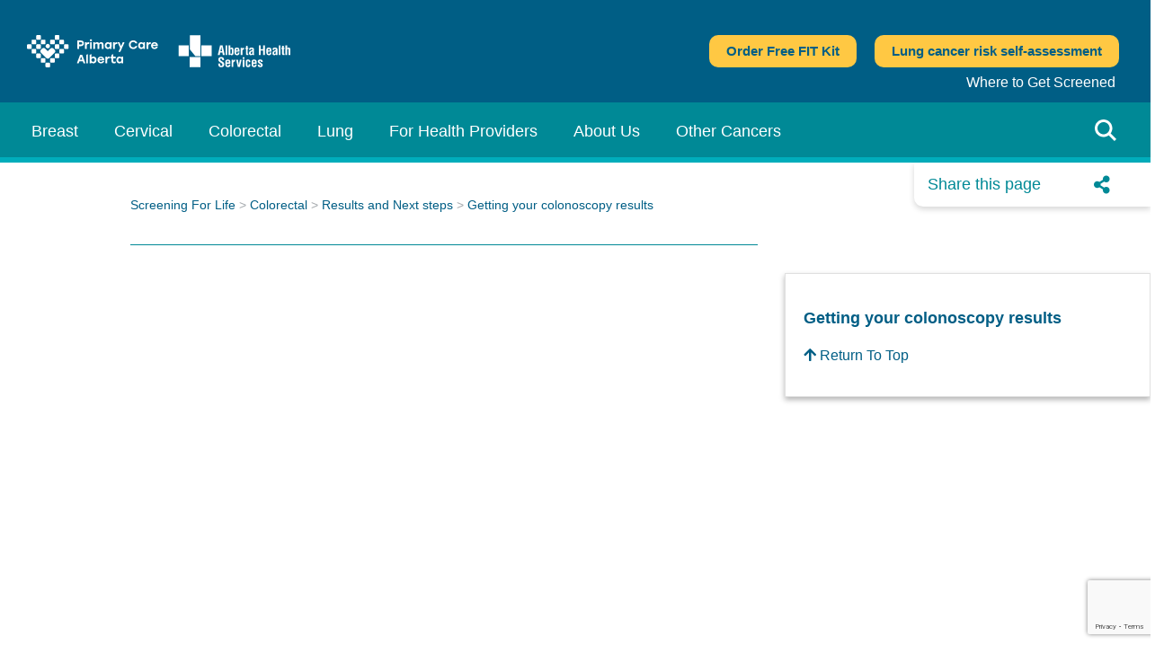

--- FILE ---
content_type: text/html; charset=UTF-8
request_url: https://screeningforlife.ca/colorectal/results-and-next-steps/getting-your-colonoscopy-results/
body_size: 33522
content:
<!doctype html>
<html lang="en-US" class="no-js">

<head>
    <meta charset="utf-8">
    <meta http-equiv="X-UA-Compatible" content="IE=edge,chrome=1">
    <title>Getting your colonoscopy results - Screening For Life | Screening For Life</title>
    <meta name="viewport" content="width=device-width, initial-scale=1.0, maximum-scale=1.0, user-scalable=no" />

    <meta name='robots' content='index, follow, max-image-preview:large, max-snippet:-1, max-video-preview:-1' />

	<!-- This site is optimized with the Yoast SEO plugin v26.6 - https://yoast.com/wordpress/plugins/seo/ -->
	<link rel="canonical" href="https://screeningforlife.ca/colorectal/results-and-next-steps/getting-your-colonoscopy-results/" />
	<meta property="og:locale" content="en_US" />
	<meta property="og:type" content="article" />
	<meta property="og:title" content="Getting your colonoscopy results - Screening For Life" />
	<meta property="og:url" content="https://screeningforlife.ca/colorectal/results-and-next-steps/getting-your-colonoscopy-results/" />
	<meta property="og:site_name" content="Screening For Life" />
	<meta property="article:modified_time" content="2019-11-22T03:44:13+00:00" />
	<meta name="twitter:card" content="summary_large_image" />
	<script type="application/ld+json" class="yoast-schema-graph">{"@context":"https://schema.org","@graph":[{"@type":"WebPage","@id":"https://screeningforlife.ca/colorectal/results-and-next-steps/getting-your-colonoscopy-results/","url":"https://screeningforlife.ca/colorectal/results-and-next-steps/getting-your-colonoscopy-results/","name":"Getting your colonoscopy results - Screening For Life","isPartOf":{"@id":"https://screeningforlife.ca/#website"},"datePublished":"2019-11-06T15:36:06+00:00","dateModified":"2019-11-22T03:44:13+00:00","breadcrumb":{"@id":"https://screeningforlife.ca/colorectal/results-and-next-steps/getting-your-colonoscopy-results/#breadcrumb"},"inLanguage":"en-US","potentialAction":[{"@type":"ReadAction","target":["https://screeningforlife.ca/colorectal/results-and-next-steps/getting-your-colonoscopy-results/"]}]},{"@type":"BreadcrumbList","@id":"https://screeningforlife.ca/colorectal/results-and-next-steps/getting-your-colonoscopy-results/#breadcrumb","itemListElement":[{"@type":"ListItem","position":1,"name":"Colorectal","item":"https://screeningforlife.ca/colorectal/"},{"@type":"ListItem","position":2,"name":"Results and Next steps","item":"https://screeningforlife.ca/colorectal/results-and-next-steps/"},{"@type":"ListItem","position":3,"name":"Getting your colonoscopy results"}]},{"@type":"WebSite","@id":"https://screeningforlife.ca/#website","url":"https://screeningforlife.ca/","name":"Screening For Life","description":"AHS Screening for Breast, Cervical, Colorectal Cancer","potentialAction":[{"@type":"SearchAction","target":{"@type":"EntryPoint","urlTemplate":"https://screeningforlife.ca/?s={search_term_string}"},"query-input":{"@type":"PropertyValueSpecification","valueRequired":true,"valueName":"search_term_string"}}],"inLanguage":"en-US"}]}</script>
	<!-- / Yoast SEO plugin. -->


<link rel='dns-prefetch' href='//code.jquery.com' />
<link rel='dns-prefetch' href='//cdnjs.cloudflare.com' />
<link rel='dns-prefetch' href='//www.google.com' />
<style id='wp-img-auto-sizes-contain-inline-css' type='text/css'>
img:is([sizes=auto i],[sizes^="auto," i]){contain-intrinsic-size:3000px 1500px}
/*# sourceURL=wp-img-auto-sizes-contain-inline-css */
</style>
<link rel='stylesheet' id='formidable-css' href='https://screeningforlife.ca/wp-content/plugins/formidable/css/formidableforms.css?ver=12172117' type='text/css' media='all' />
<style id='wp-emoji-styles-inline-css' type='text/css'>

	img.wp-smiley, img.emoji {
		display: inline !important;
		border: none !important;
		box-shadow: none !important;
		height: 1em !important;
		width: 1em !important;
		margin: 0 0.07em !important;
		vertical-align: -0.1em !important;
		background: none !important;
		padding: 0 !important;
	}
/*# sourceURL=wp-emoji-styles-inline-css */
</style>
<style id='wp-block-library-inline-css' type='text/css'>
:root{--wp-block-synced-color:#7a00df;--wp-block-synced-color--rgb:122,0,223;--wp-bound-block-color:var(--wp-block-synced-color);--wp-editor-canvas-background:#ddd;--wp-admin-theme-color:#007cba;--wp-admin-theme-color--rgb:0,124,186;--wp-admin-theme-color-darker-10:#006ba1;--wp-admin-theme-color-darker-10--rgb:0,107,160.5;--wp-admin-theme-color-darker-20:#005a87;--wp-admin-theme-color-darker-20--rgb:0,90,135;--wp-admin-border-width-focus:2px}@media (min-resolution:192dpi){:root{--wp-admin-border-width-focus:1.5px}}.wp-element-button{cursor:pointer}:root .has-very-light-gray-background-color{background-color:#eee}:root .has-very-dark-gray-background-color{background-color:#313131}:root .has-very-light-gray-color{color:#eee}:root .has-very-dark-gray-color{color:#313131}:root .has-vivid-green-cyan-to-vivid-cyan-blue-gradient-background{background:linear-gradient(135deg,#00d084,#0693e3)}:root .has-purple-crush-gradient-background{background:linear-gradient(135deg,#34e2e4,#4721fb 50%,#ab1dfe)}:root .has-hazy-dawn-gradient-background{background:linear-gradient(135deg,#faaca8,#dad0ec)}:root .has-subdued-olive-gradient-background{background:linear-gradient(135deg,#fafae1,#67a671)}:root .has-atomic-cream-gradient-background{background:linear-gradient(135deg,#fdd79a,#004a59)}:root .has-nightshade-gradient-background{background:linear-gradient(135deg,#330968,#31cdcf)}:root .has-midnight-gradient-background{background:linear-gradient(135deg,#020381,#2874fc)}:root{--wp--preset--font-size--normal:16px;--wp--preset--font-size--huge:42px}.has-regular-font-size{font-size:1em}.has-larger-font-size{font-size:2.625em}.has-normal-font-size{font-size:var(--wp--preset--font-size--normal)}.has-huge-font-size{font-size:var(--wp--preset--font-size--huge)}.has-text-align-center{text-align:center}.has-text-align-left{text-align:left}.has-text-align-right{text-align:right}.has-fit-text{white-space:nowrap!important}#end-resizable-editor-section{display:none}.aligncenter{clear:both}.items-justified-left{justify-content:flex-start}.items-justified-center{justify-content:center}.items-justified-right{justify-content:flex-end}.items-justified-space-between{justify-content:space-between}.screen-reader-text{border:0;clip-path:inset(50%);height:1px;margin:-1px;overflow:hidden;padding:0;position:absolute;width:1px;word-wrap:normal!important}.screen-reader-text:focus{background-color:#ddd;clip-path:none;color:#444;display:block;font-size:1em;height:auto;left:5px;line-height:normal;padding:15px 23px 14px;text-decoration:none;top:5px;width:auto;z-index:100000}html :where(.has-border-color){border-style:solid}html :where([style*=border-top-color]){border-top-style:solid}html :where([style*=border-right-color]){border-right-style:solid}html :where([style*=border-bottom-color]){border-bottom-style:solid}html :where([style*=border-left-color]){border-left-style:solid}html :where([style*=border-width]){border-style:solid}html :where([style*=border-top-width]){border-top-style:solid}html :where([style*=border-right-width]){border-right-style:solid}html :where([style*=border-bottom-width]){border-bottom-style:solid}html :where([style*=border-left-width]){border-left-style:solid}html :where(img[class*=wp-image-]){height:auto;max-width:100%}:where(figure){margin:0 0 1em}html :where(.is-position-sticky){--wp-admin--admin-bar--position-offset:var(--wp-admin--admin-bar--height,0px)}@media screen and (max-width:600px){html :where(.is-position-sticky){--wp-admin--admin-bar--position-offset:0px}}

/*# sourceURL=wp-block-library-inline-css */
</style><style id='global-styles-inline-css' type='text/css'>
:root{--wp--preset--aspect-ratio--square: 1;--wp--preset--aspect-ratio--4-3: 4/3;--wp--preset--aspect-ratio--3-4: 3/4;--wp--preset--aspect-ratio--3-2: 3/2;--wp--preset--aspect-ratio--2-3: 2/3;--wp--preset--aspect-ratio--16-9: 16/9;--wp--preset--aspect-ratio--9-16: 9/16;--wp--preset--color--black: #000000;--wp--preset--color--cyan-bluish-gray: #abb8c3;--wp--preset--color--white: #ffffff;--wp--preset--color--pale-pink: #f78da7;--wp--preset--color--vivid-red: #cf2e2e;--wp--preset--color--luminous-vivid-orange: #ff6900;--wp--preset--color--luminous-vivid-amber: #fcb900;--wp--preset--color--light-green-cyan: #7bdcb5;--wp--preset--color--vivid-green-cyan: #00d084;--wp--preset--color--pale-cyan-blue: #8ed1fc;--wp--preset--color--vivid-cyan-blue: #0693e3;--wp--preset--color--vivid-purple: #9b51e0;--wp--preset--gradient--vivid-cyan-blue-to-vivid-purple: linear-gradient(135deg,rgb(6,147,227) 0%,rgb(155,81,224) 100%);--wp--preset--gradient--light-green-cyan-to-vivid-green-cyan: linear-gradient(135deg,rgb(122,220,180) 0%,rgb(0,208,130) 100%);--wp--preset--gradient--luminous-vivid-amber-to-luminous-vivid-orange: linear-gradient(135deg,rgb(252,185,0) 0%,rgb(255,105,0) 100%);--wp--preset--gradient--luminous-vivid-orange-to-vivid-red: linear-gradient(135deg,rgb(255,105,0) 0%,rgb(207,46,46) 100%);--wp--preset--gradient--very-light-gray-to-cyan-bluish-gray: linear-gradient(135deg,rgb(238,238,238) 0%,rgb(169,184,195) 100%);--wp--preset--gradient--cool-to-warm-spectrum: linear-gradient(135deg,rgb(74,234,220) 0%,rgb(151,120,209) 20%,rgb(207,42,186) 40%,rgb(238,44,130) 60%,rgb(251,105,98) 80%,rgb(254,248,76) 100%);--wp--preset--gradient--blush-light-purple: linear-gradient(135deg,rgb(255,206,236) 0%,rgb(152,150,240) 100%);--wp--preset--gradient--blush-bordeaux: linear-gradient(135deg,rgb(254,205,165) 0%,rgb(254,45,45) 50%,rgb(107,0,62) 100%);--wp--preset--gradient--luminous-dusk: linear-gradient(135deg,rgb(255,203,112) 0%,rgb(199,81,192) 50%,rgb(65,88,208) 100%);--wp--preset--gradient--pale-ocean: linear-gradient(135deg,rgb(255,245,203) 0%,rgb(182,227,212) 50%,rgb(51,167,181) 100%);--wp--preset--gradient--electric-grass: linear-gradient(135deg,rgb(202,248,128) 0%,rgb(113,206,126) 100%);--wp--preset--gradient--midnight: linear-gradient(135deg,rgb(2,3,129) 0%,rgb(40,116,252) 100%);--wp--preset--font-size--small: 13px;--wp--preset--font-size--medium: 20px;--wp--preset--font-size--large: 36px;--wp--preset--font-size--x-large: 42px;--wp--preset--spacing--20: 0.44rem;--wp--preset--spacing--30: 0.67rem;--wp--preset--spacing--40: 1rem;--wp--preset--spacing--50: 1.5rem;--wp--preset--spacing--60: 2.25rem;--wp--preset--spacing--70: 3.38rem;--wp--preset--spacing--80: 5.06rem;--wp--preset--shadow--natural: 6px 6px 9px rgba(0, 0, 0, 0.2);--wp--preset--shadow--deep: 12px 12px 50px rgba(0, 0, 0, 0.4);--wp--preset--shadow--sharp: 6px 6px 0px rgba(0, 0, 0, 0.2);--wp--preset--shadow--outlined: 6px 6px 0px -3px rgb(255, 255, 255), 6px 6px rgb(0, 0, 0);--wp--preset--shadow--crisp: 6px 6px 0px rgb(0, 0, 0);}:where(.is-layout-flex){gap: 0.5em;}:where(.is-layout-grid){gap: 0.5em;}body .is-layout-flex{display: flex;}.is-layout-flex{flex-wrap: wrap;align-items: center;}.is-layout-flex > :is(*, div){margin: 0;}body .is-layout-grid{display: grid;}.is-layout-grid > :is(*, div){margin: 0;}:where(.wp-block-columns.is-layout-flex){gap: 2em;}:where(.wp-block-columns.is-layout-grid){gap: 2em;}:where(.wp-block-post-template.is-layout-flex){gap: 1.25em;}:where(.wp-block-post-template.is-layout-grid){gap: 1.25em;}.has-black-color{color: var(--wp--preset--color--black) !important;}.has-cyan-bluish-gray-color{color: var(--wp--preset--color--cyan-bluish-gray) !important;}.has-white-color{color: var(--wp--preset--color--white) !important;}.has-pale-pink-color{color: var(--wp--preset--color--pale-pink) !important;}.has-vivid-red-color{color: var(--wp--preset--color--vivid-red) !important;}.has-luminous-vivid-orange-color{color: var(--wp--preset--color--luminous-vivid-orange) !important;}.has-luminous-vivid-amber-color{color: var(--wp--preset--color--luminous-vivid-amber) !important;}.has-light-green-cyan-color{color: var(--wp--preset--color--light-green-cyan) !important;}.has-vivid-green-cyan-color{color: var(--wp--preset--color--vivid-green-cyan) !important;}.has-pale-cyan-blue-color{color: var(--wp--preset--color--pale-cyan-blue) !important;}.has-vivid-cyan-blue-color{color: var(--wp--preset--color--vivid-cyan-blue) !important;}.has-vivid-purple-color{color: var(--wp--preset--color--vivid-purple) !important;}.has-black-background-color{background-color: var(--wp--preset--color--black) !important;}.has-cyan-bluish-gray-background-color{background-color: var(--wp--preset--color--cyan-bluish-gray) !important;}.has-white-background-color{background-color: var(--wp--preset--color--white) !important;}.has-pale-pink-background-color{background-color: var(--wp--preset--color--pale-pink) !important;}.has-vivid-red-background-color{background-color: var(--wp--preset--color--vivid-red) !important;}.has-luminous-vivid-orange-background-color{background-color: var(--wp--preset--color--luminous-vivid-orange) !important;}.has-luminous-vivid-amber-background-color{background-color: var(--wp--preset--color--luminous-vivid-amber) !important;}.has-light-green-cyan-background-color{background-color: var(--wp--preset--color--light-green-cyan) !important;}.has-vivid-green-cyan-background-color{background-color: var(--wp--preset--color--vivid-green-cyan) !important;}.has-pale-cyan-blue-background-color{background-color: var(--wp--preset--color--pale-cyan-blue) !important;}.has-vivid-cyan-blue-background-color{background-color: var(--wp--preset--color--vivid-cyan-blue) !important;}.has-vivid-purple-background-color{background-color: var(--wp--preset--color--vivid-purple) !important;}.has-black-border-color{border-color: var(--wp--preset--color--black) !important;}.has-cyan-bluish-gray-border-color{border-color: var(--wp--preset--color--cyan-bluish-gray) !important;}.has-white-border-color{border-color: var(--wp--preset--color--white) !important;}.has-pale-pink-border-color{border-color: var(--wp--preset--color--pale-pink) !important;}.has-vivid-red-border-color{border-color: var(--wp--preset--color--vivid-red) !important;}.has-luminous-vivid-orange-border-color{border-color: var(--wp--preset--color--luminous-vivid-orange) !important;}.has-luminous-vivid-amber-border-color{border-color: var(--wp--preset--color--luminous-vivid-amber) !important;}.has-light-green-cyan-border-color{border-color: var(--wp--preset--color--light-green-cyan) !important;}.has-vivid-green-cyan-border-color{border-color: var(--wp--preset--color--vivid-green-cyan) !important;}.has-pale-cyan-blue-border-color{border-color: var(--wp--preset--color--pale-cyan-blue) !important;}.has-vivid-cyan-blue-border-color{border-color: var(--wp--preset--color--vivid-cyan-blue) !important;}.has-vivid-purple-border-color{border-color: var(--wp--preset--color--vivid-purple) !important;}.has-vivid-cyan-blue-to-vivid-purple-gradient-background{background: var(--wp--preset--gradient--vivid-cyan-blue-to-vivid-purple) !important;}.has-light-green-cyan-to-vivid-green-cyan-gradient-background{background: var(--wp--preset--gradient--light-green-cyan-to-vivid-green-cyan) !important;}.has-luminous-vivid-amber-to-luminous-vivid-orange-gradient-background{background: var(--wp--preset--gradient--luminous-vivid-amber-to-luminous-vivid-orange) !important;}.has-luminous-vivid-orange-to-vivid-red-gradient-background{background: var(--wp--preset--gradient--luminous-vivid-orange-to-vivid-red) !important;}.has-very-light-gray-to-cyan-bluish-gray-gradient-background{background: var(--wp--preset--gradient--very-light-gray-to-cyan-bluish-gray) !important;}.has-cool-to-warm-spectrum-gradient-background{background: var(--wp--preset--gradient--cool-to-warm-spectrum) !important;}.has-blush-light-purple-gradient-background{background: var(--wp--preset--gradient--blush-light-purple) !important;}.has-blush-bordeaux-gradient-background{background: var(--wp--preset--gradient--blush-bordeaux) !important;}.has-luminous-dusk-gradient-background{background: var(--wp--preset--gradient--luminous-dusk) !important;}.has-pale-ocean-gradient-background{background: var(--wp--preset--gradient--pale-ocean) !important;}.has-electric-grass-gradient-background{background: var(--wp--preset--gradient--electric-grass) !important;}.has-midnight-gradient-background{background: var(--wp--preset--gradient--midnight) !important;}.has-small-font-size{font-size: var(--wp--preset--font-size--small) !important;}.has-medium-font-size{font-size: var(--wp--preset--font-size--medium) !important;}.has-large-font-size{font-size: var(--wp--preset--font-size--large) !important;}.has-x-large-font-size{font-size: var(--wp--preset--font-size--x-large) !important;}
/*# sourceURL=global-styles-inline-css */
</style>

<style id='classic-theme-styles-inline-css' type='text/css'>
/*! This file is auto-generated */
.wp-block-button__link{color:#fff;background-color:#32373c;border-radius:9999px;box-shadow:none;text-decoration:none;padding:calc(.667em + 2px) calc(1.333em + 2px);font-size:1.125em}.wp-block-file__button{background:#32373c;color:#fff;text-decoration:none}
/*# sourceURL=/wp-includes/css/classic-themes.min.css */
</style>
<link rel='stylesheet' id='css/e2pdf.frontend.global-css' href='https://screeningforlife.ca/wp-content/plugins/e2pdf/css/e2pdf.frontend.global.css?ver=1.28.14' type='text/css' media='all' />
<link rel='stylesheet' id='main-css' href='https://screeningforlife.ca/wp-content/themes/screening-for-life/assets/css/style.css?ver=1.13' type='text/css' media='all' />
<link rel='stylesheet' id='spin-kit-css' href='https://screeningforlife.ca/wp-content/themes/screening-for-life/assets/css/spinkit.css' type='text/css' media='all' />
<link rel='stylesheet' id='autocomplete-css-css' href='https://screeningforlife.ca/wp-content/themes/screening-for-life/assets/css/jquery.auto-complete.css' type='text/css' media='all' />
<link rel='stylesheet' id='ekko-css-css' href='https://screeningforlife.ca/wp-content/themes/screening-for-life/node_modules/ekko-lightbox/dist/ekko-lightbox.css' type='text/css' media='all' />
<link rel='stylesheet' id='fancybox-css' href='https://screeningforlife.ca/wp-content/plugins/easy-fancybox/fancybox/1.5.4/jquery.fancybox.css?ver=1769915492' type='text/css' media='screen' />
<link rel='stylesheet' id='shiftnav-css' href='https://screeningforlife.ca/wp-content/plugins/shiftnav-pro/pro/assets/css/shiftnav.min.css?ver=1.8.2' type='text/css' media='all' />
<link rel='stylesheet' id='ubermenu-css' href='https://screeningforlife.ca/wp-content/plugins/ubermenu/pro/assets/css/ubermenu.min.css?ver=3.8.5' type='text/css' media='all' />
<link rel='stylesheet' id='ubermenu-font-awesome-all-css' href='https://screeningforlife.ca/wp-content/plugins/ubermenu/assets/fontawesome/css/all.min.css?ver=6.9' type='text/css' media='all' />
<link rel='stylesheet' id='ubermenu-custom-stylesheet-css' href='https://screeningforlife.ca/wp-content/plugins/ubermenu/custom/custom.css?ver=3.8.5' type='text/css' media='all' />
<link rel='stylesheet' id='shiftnav-font-awesome-css' href='https://screeningforlife.ca/wp-content/plugins/shiftnav-pro/assets/css/fontawesome/css/font-awesome.min.css?ver=1.8.2' type='text/css' media='all' />
<link rel='stylesheet' id='shiftnav-standard-dark-css' href='https://screeningforlife.ca/wp-content/plugins/shiftnav-pro/assets/css/skins/standard-dark.css?ver=1.8.2' type='text/css' media='all' />
<script type="text/javascript" src="//code.jquery.com/jquery-2.2.4.min.js?ver=2.2.4" id="jquery-js"></script>
<script type="text/javascript" src="https://screeningforlife.ca/wp-content/plugins/e2pdf/js/e2pdf.frontend.js?ver=1.28.14" id="js/e2pdf.frontend-js"></script>
<script type="text/javascript" src="https://screeningforlife.ca/wp-content/themes/screening-for-life/assets/js/scripts.js?ver=1.01" id="main-js-js"></script>
<script type="text/javascript" src="https://screeningforlife.ca/wp-content/themes/screening-for-life/assets/js/order_resources.js?ver=6.9" id="order-js-js"></script>
<script type="text/javascript" src="https://screeningforlife.ca/wp-content/themes/screening-for-life/assets/js/menu.js?ver=6.9" id="menu-js-js"></script>
<script type="text/javascript" src="https://screeningforlife.ca/wp-content/themes/screening-for-life/assets/js/jquery.auto-complete.min.js?ver=6.9" id="autocomplete-js-js"></script>
<script type="text/javascript" src="https://cdnjs.cloudflare.com/ajax/libs/moment.js/2.30.1/moment.min.js?ver=6.9" id="moment-js-js"></script>
<script type="text/javascript" src="https://screeningforlife.ca/wp-content/themes/screening-for-life/node_modules/ekko-lightbox/dist/ekko-lightbox.min.js?ver=6.9" id="ekko-js-js"></script>
<script type="text/javascript" src="https://screeningforlife.ca/wp-content/themes/screening-for-life/node_modules/waypoints/lib/noframework.waypoints.min.js?ver=6.9" id="waypoints-js-js"></script>
<link rel="https://api.w.org/" href="https://screeningforlife.ca/wp-json/" /><link rel="alternate" title="JSON" type="application/json" href="https://screeningforlife.ca/wp-json/wp/v2/pages/358" /><link rel='shortlink' href='https://screeningforlife.ca/?p=358' />

		<!-- ShiftNav CSS
	================================================================ -->
		<style type="text/css" id="shiftnav-dynamic-css">
			
/* Status: Loaded from Transient */
		</style>
		<!-- end ShiftNav CSS -->

	<style id="ubermenu-custom-generated-css">
/** Font Awesome 4 Compatibility **/
.fa{font-style:normal;font-variant:normal;font-weight:normal;font-family:FontAwesome;}

/** UberMenu Custom Menu Styles (Customizer) **/
/* main */
 .ubermenu-main .ubermenu-item .ubermenu-submenu-drop { -webkit-transition-duration:100ms; -ms-transition-duration:100ms; transition-duration:100ms; }
 .ubermenu-main.ubermenu-transition-fade .ubermenu-item .ubermenu-submenu-drop { margin-top:0; }


/* Status: Loaded from Transient */

</style><script type="text/javascript">document.documentElement.className += " js";</script>
		<style type="text/css" id="wp-custom-css">
			.banner-buttons{
	  display: flex;
    column-gap: 20px;
    justify-content: flex-start;
	  margin-top: 15px;
}

/* Prevents menu items to disapear */
#ubermenu-nav-main-2 .ubermenu-submenu-align-full_width {display: flex;}
/* Maintains the same padding and line-height within the main menu items */
#ubermenu-nav-main-2 #menu-item-392 .ubermenu-submenu{padding-left:0 !important;}
#ubermenu-main-2 #menu-item-22 .ubermenu-row li a:first-child span, #ubermenu-nav-main-2 .ubermenu-submenu-align-full_width li ul li a span{
/*	line-height:40px !important;*/
}
#menu-item-2056,.ubermenu-row-id-420_auto_1{margin: 0 !important;height: auto !important;}



/* DELETE AFTER UPDATE main.min.css */
#ubermenu-main-2 #menu-item-392>ul>li>.ubermenu-submenu>ul:last-child {padding-top: 15px}
#ubermenu-main-2 #menu-item-392>ul>li>.ubermenu-submenu>ul>li>a {padding-bottom: 10px}
#ubermenu-main-2 #menu-item-392 ul li .ubermenu-submenu ul li a {line-height: 32px}
#ubermenu-main-2 #menu-item-392 ul li .ubermenu-submenu ul li .ubermenu-submenu li a {line-height: 26px}
#ubermenu-main-2 #menu-item-392 ul li:first-child ul li {margin-top: 0}
#ubermenu-main-2 #menu-item-392 ul li:first-child ul li .ubermenu-custom-content {height: 100%;padding-top: 0;padding-left: 15px}
#ubermenu-main-2 #menu-item-392 ul li:first-child ul li .ubermenu-custom-content .menu-image-container {margin-left: 10px;background-color: rgba(0, 173, 187, .25);height: 100%}
#ubermenu-main-2 #menu-item-392 ul li:first-child ul li .ubermenu-custom-content .menu-image-container .content-container {padding-top: 20px;padding-left: 20px;padding-right: 20px}
#ubermenu-main-2 #menu-item-392 ul li:first-child ul li .ubermenu-custom-content .menu-image-container .content-container h1 {font-size: 21px;color: #005e85;font-weight: 700;line-height: 48px;border-bottom: 1px solid #005e85}
#ubermenu-main-2 #menu-item-392 ul li:first-child ul li .ubermenu-custom-content .menu-image-container .content-container p {font-family: neue-haas-grotesk-display, sans-serif;font-weight: 500;font-size: 16px;font-weight: 400;font-stretch: normal;font-style: normal;line-height: 1.63;letter-spacing: normal;text-align: left;color: #5c6670}
#ubermenu-main-2 #menu-item-392 .ubermenu-row {height: 300px !important}
@media only screen and (max-width:1370px) {#ubermenu-main-2 #menu-item-392 .ubermenu-row {height: 200px !important}}
#ubermenu-main-2 #menu-item-392 .ubermenu-row:nth-child(3) li ul li div {padding-left: 0 !important}
#ubermenu-main-2 #menu-item-392 .ubermenu-row:first-child {max-width: 76%;height: 50px !important;margin-top: 30px}
#ubermenu-main-2 #menu-item-392 .ubermenu-row:first-child li {width: 100%}
#ubermenu-main-2 #menu-item-392 .ubermenu-row:first-child li .menu-top-callout {font-family: neue-haas-grotesk-display, sans-serif;font-weight: 500;font-size: 16px;font-weight: 400;font-stretch: normal;font-style: normal;line-height: 1.63;letter-spacing: normal;text-align: left;color: #5c6670}
@media only screen and (max-width:1800px) {#ubermenu-main-2 #menu-item-392 .ubermenu-row li {width: 380px}}
@media only screen and (max-width:1500px) {#ubermenu-main-2 #menu-item-392 .ubermenu-row li {width: auto}}
#ubermenu-main-2 #menu-item-392 .ubermenu-row .ubermenu-custom-content {padding: 0}
#ubermenu-main-2 #menu-item-392 .ubermenu-row .ubermenu-custom-content .info-callout {width: 70%}
#ubermenu-main-2 #menu-item-392 .ubermenu-row .ubermenu-custom-content .info-callout p {font-family: neue-haas-grotesk-display, sans-serif;font-weight: 500;font-size: 16px;font-weight: 400;font-stretch: normal;font-style: normal;line-height: 1.63;letter-spacing: normal;text-align: left;color: #5c6670}
#ubermenu-main-2 #menu-item-392 .ubermenu-row li {height: 100%}
#ubermenu-main-2 #menu-item-392 .ubermenu-row li a:first-child span {font-family: neue-haas-grotesk-display, sans-serif;font-weight: 500;font-style: normal;font-size: 21px;color: #005e85;font-weight: 700;line-height: 26px;border-bottom: 1px solid #005e85}
#ubermenu-main-2 #menu-item-392 .ubermenu-row li a:first-child span:hover {text-decoration: none}
@media only screen and (max-width:1370px) {#ubermenu-main-2 #menu-item-392 .ubermenu-row li a:first-child span {font-size: 15px}}
@media only screen and (max-width:1250px) {#ubermenu-main-2 #menu-item-392 .ubermenu-row li a:first-child span {font-size: 12px}}
#ubermenu-main-2 #menu-item-392 .ubermenu-row li ul li:nth-child(2) {margin-left: 0 !important;padding-left: 0 !important}
#ubermenu-main-2 #menu-item-392 .ubermenu-row li ul li a span {font-size: 16px !important;font-weight: 400 !important;border-bottom: none !important}
@media only screen and (max-width:1370px) {#ubermenu-main-2 #menu-item-392 .ubermenu-row li ul li a span {font-size: 13px !important}}
@media only screen and (max-width:1250px) {#ubermenu-main-2 #menu-item-392 .ubermenu-row li ul li a span {font-size: 11px !important}}
#ubermenu-nav-main-2 #menu-item-392 .ubermenu-submenu ul li a,#ubermenu-nav-main-2 #menu-item-392 .ubermenu-submenu ul li a span {background-color: #fff}
#ubermenu-nav-main-2 #menu-item-392 .ubermenu-submenu .ubermenu-row li {margin-right: 20px}
#ubermenu-nav-main-2 #menu-item-392 .ubermenu-submenu .ubermenu-row:first-child {margin-top: 20px}
#ubermenu-nav-main-2 #menu-item-392 .ubermenu-submenu .ubermenu-row:nth-child(2) {margin-top: 50px}
#menu-item-392 ul .ubermenu-current-menu-ancestor ul .ubermenu-current_page_item a,#menu-item-392 ul .ubermenu-current-menu-ancestor ul .ubermenu-current_page_item a span {background-color: #fff !important}
#menu-item-392 ul li #menu-item-421 {width: 395px !important}
#ubermenu-main-2 #menu-item-392.ubermenu-item-392.ubermenu-current-page-parent a {background-color: #fff}
#ubermenu-main-2 #menu-item-392.ubermenu-item-392.ubermenu-current-page-parent a span {background-color: #fff;color: #008996 !important}
#ubermenu-main-2 #menu-item-392.ubermenu-item-392.ubermenu-current-menu-item a {background-color: #fff !important}
#ubermenu-main-2 #menu-item-392.ubermenu-item-392.ubermenu-current-menu-item a span {color: #008996 !important}
#ubermenu-main-2 #ubermenu-nav-main-2 #menu-item-392.ubermenu-current_page_ancestor:hover a {background-color: #fff !important}
#ubermenu-main-2 #ubermenu-nav-main-2 #menu-item-392.ubermenu-current_page_ancestor:hover a span {color: #008996 !important}
#ubermenu-main-2 #ubermenu-nav-main-2 #menu-item-392.ubermenu-current_page_ancestor a {background-color: #00adbb !important}
#ubermenu-main-2 #ubermenu-nav-main-2 #menu-item-392.ubermenu-current_page_ancestor a span {color: #fff !important}
#ubermenu-main-2 #ubermenu-nav-main-2 #menu-item-392.ubermenu-current_page_ancestor .ubermenu-item-level-1 a {background-color: #fff !important}
#ubermenu-main-2 #ubermenu-nav-main-2 #menu-item-392.ubermenu-current_page_ancestor .ubermenu-item-level-1 a span {color: #008996 !important}
#ubermenu-main-2 #ubermenu-nav-main-2 #menu-item-392.ubermenu-current_page_ancestor:hover a {background-color: #fff !important}
#ubermenu-main-2 #ubermenu-nav-main-2 #menu-item-392.ubermenu-current_page_ancestor:hover a span {color: #008996 !important}
#ubermenu-main-2 #ubermenu-nav-main-2 #menu-item-392.ubermenu-current_page_ancestor a {background-color: #00adbb !important}
#ubermenu-main-2 #ubermenu-nav-main-2 #menu-item-392.ubermenu-current_page_ancestor a span {color: #fff !important}
#ubermenu-main-2 #ubermenu-nav-main-2 #menu-item-392.ubermenu-current_page_ancestor .ubermenu-item-level-1 a {background-color: #fff !important}
#ubermenu-main-2 #ubermenu-nav-main-2 #menu-item-392.ubermenu-current_page_ancestor .ubermenu-item-level-1 a span {color: #008996 !important}
#item-menu-392 .ubermenu-row-id-5622{display:none !important;}
#ubermenu-nav-main-2 #menu-item-392 .ubermenu-submenu .ubermenu-row:nth-child(2){margin-top: 0 !important;}

.ubermenu-row-id-5647{display:flex !important}

#ubermenu-nav-main-2 #menu-item-392 .ubermenu-submenu.ubermenu-submenu-id-392 {
    padding-left: 60px !important;
}

.ahs-iframe#risk-assessment {
	height: 2200px;
}

@media only screen and (max-width: 500px) {
	.ahs-iframe#risk-assessment {
		height: 3200px;
	}
}

/* Oct 7th - fixing up large-width overlaps */
@media screen and (min-width: 2101px) {
	.where-to-get-screened .mobile-form-container {
		display: none;
	}
	.where-to-get-screened .map-main-container .right-side-container #map {
		height: auto;
	}
}
/* Mar 7th 2025 - hide health provider search container */
.for-health-professionals-search-container {
    display: none;
}

/* Nov 7th 2025 - reduce padding in tables to improve mobile visibility */
table tr td {
    padding-top: 5px;
    padding-bottom: 5px;
    padding-right: 5px;
    padding-left: 5px;
}		</style>
		
    <link rel=“stylesheet” href=“https://use.typekit.net/odk4emu.css“>

    <script src="https://cdnjs.cloudflare.com/ajax/libs/popper.js/1.0.4/popper.js"></script>
    <script src="https://cdnjs.cloudflare.com/ajax/libs/popper.js/1.14.3/umd/popper.min.js" integrity="sha384-ZMP7rVo3mIykV+2+9J3UJ46jBk0WLaUAdn689aCwoqbBJiSnjAK/l8WvCWPIPm49" crossorigin="anonymous"></script>
    <script src="https://stackpath.bootstrapcdn.com/bootstrap/4.1.3/js/bootstrap.min.js" integrity="sha384-ChfqqxuZUCnJSK3+MXmPNIyE6ZbWh2IMqE241rYiqJxyMiZ6OW/JmZQ5stwEULTy" crossorigin="anonymous"></script>

    <script src="https://cdnjs.cloudflare.com/ajax/libs/popper.js/1.0.4/popper.js"></script>
    <script src="https://cdnjs.cloudflare.com/ajax/libs/popper.js/1.14.3/umd/popper.min.js" integrity="sha384-ZMP7rVo3mIykV+2+9J3UJ46jBk0WLaUAdn689aCwoqbBJiSnjAK/l8WvCWPIPm49" crossorigin="anonymous"></script>
    <script src="https://stackpath.bootstrapcdn.com/bootstrap/4.1.3/js/bootstrap.min.js" integrity="sha384-ChfqqxuZUCnJSK3+MXmPNIyE6ZbWh2IMqE241rYiqJxyMiZ6OW/JmZQ5stwEULTy" crossorigin="anonymous"></script>

    <script async defer type="text/javascript">
        var templateUrl = 'https://screeningforlife.ca';
    </script>

    <script async src="https://www.googletagmanager.com/gtag/js?id=UA-7556619-1"></script>
    <script>
        window.dataLayer = window.dataLayer || [];

        function gtag() {
            dataLayer.push(arguments)
        };
        gtag('js', new Date());

        gtag('config', 'UA-7556619-1');
    </script>

    <script>
        (function(w, d, s, l, i) {
            w[l] = w[l] || [];
            w[l].push({
                'gtm.start': new Date().getTime(),
                event: 'gtm.js'
            });
            var f = d.getElementsByTagName(s)[0],
                j = d.createElement(s),
                dl = l != 'dataLayer' ? '&l=' + l : '';
            j.async = true;
            j.src =
                'https://www.googletagmanager.com/gtm.js?id=' + i + dl;
            f.parentNode.insertBefore(j, f);
        })(window, document, 'script', 'dataLayer', 'GTM-TC4NXKX');
    </script>
</head>

<body class="wp-singular page-template page-template-content-page page-template-content-page-php page page-id-358 page-child parent-pageid-217 wp-theme-base-theme wp-child-theme-screening-for-life getting-your-colonoscopy-results">
    <header>
        <div class="row" class="header-override" style="margin-left: 0 !important; margin-right: 0 !important; width: 100%; min-height: 114px;">
            <div class="col-md-12 main-nav-container">
                <div class="row top-nav-container">
                    <div class="col-md-12">
                        <a href="https://screeningforlife.ca" class="header--logo-container">
                            <svg xmlns="http://www.w3.org/2000/svg" viewBox="0 0 293 36" fill="none">
    <title>Primary Care Alberta and Alberta Health Services logo</title>
    <g>
        <path fill="#fff" d="M59.965 10.591c.993 0 1.477-.533 1.477-1.348 0-.827-.484-1.347-1.477-1.347h-1.947v2.695zm-3.867 4.614V6.299a.22.22 0 0 1 .22-.219h3.727c2.014 0 3.344 1.175 3.344 3.137s-1.33 3.19-3.344 3.19h-2.027v2.798c0 .12-.099.218-.22.218h-1.48a.22.22 0 0 1-.22-.218M70.415 8.082h1.48c.122 0 .22.098.22.219v6.904c0 .12-.098.218-.22.218h-1.48a.22.22 0 0 1-.22-.218V8.3c0-.121.099-.219.22-.219m1.942-2.268c0 .653-.497 1.134-1.195 1.134-.672 0-1.195-.48-1.195-1.134 0-.655.523-1.121 1.195-1.121.698 0 1.195.466 1.195 1.12M85.178 10.778v4.427a.22.22 0 0 1-.22.218h-1.48a.22.22 0 0 1-.22-.218v-4.013c0-.934-.35-1.455-1.276-1.455-1.007 0-1.531.668-1.531 1.829v3.639c0 .12-.098.218-.22.218h-1.48a.22.22 0 0 1-.22-.218v-4.013c0-.934-.349-1.455-1.276-1.455-1.007 0-1.544.668-1.544 1.829l.013 3.638c0 .12-.098.219-.22.219h-1.493a.22.22 0 0 1-.22-.218V8.3a.22.22 0 0 1 .22-.219h1.494c.121 0 .22.098.22.219v.756c.523-.721 1.235-1.135 2.189-1.135 1.06 0 1.852.494 2.242 1.388.537-.867 1.383-1.388 2.47-1.388 1.571 0 2.552 1.081 2.552 2.856M96.04 8.082h1.48a.22.22 0 0 1 .22.219v1.063c.457-.961 1.263-1.442 2.31-1.442q.125 0 .226.008a.22.22 0 0 1 .204.218v1.525a.22.22 0 0 1-.233.218 4 4 0 0 0-.237-.007c-1.222 0-2.27.534-2.27 2.269v3.052c0 .12-.098.218-.22.218h-1.48a.22.22 0 0 1-.22-.218V8.3a.22.22 0 0 1 .22-.219M64.768 8.082h1.481a.22.22 0 0 1 .22.219v1.063c.456-.961 1.262-1.442 2.31-1.442q.124 0 .225.008a.22.22 0 0 1 .204.218v1.525a.22.22 0 0 1-.233.218 4 4 0 0 0-.237-.007c-1.222 0-2.269.534-2.269 2.269v3.052a.22.22 0 0 1-.22.218h-1.48a.22.22 0 0 1-.22-.218V8.3a.22.22 0 0 1 .22-.219M92.219 11.753c0-1.202-.82-2.016-1.894-2.016s-1.866.814-1.866 2.016c0 1.214.806 2.015 1.866 2.015 1.075 0 1.894-.8 1.894-2.015m-5.694 0c0-2.27 1.464-3.83 3.357-3.83 1.048 0 1.826.48 2.337 1.187V8.3c0-.121.098-.219.22-.219h1.48c.121 0 .22.098.22.219l-.013 6.904a.22.22 0 0 1-.22.218h-1.478a.22.22 0 0 1-.22-.222l.01-.766c-.523.694-1.288 1.148-2.322 1.148-1.934 0-3.37-1.575-3.37-3.83M103.666 18.76h-1.56a.218.218 0 0 1-.2-.308l1.795-4.003-2.709-6.06a.22.22 0 0 1 .201-.307h1.557c.089 0 .168.053.202.134l1.77 4.15 1.782-4.15a.22.22 0 0 1 .202-.134h1.571c.159 0 .265.163.2.308l-4.61 10.24a.22.22 0 0 1-.201.13M61.5 27.422l-1.236-3.404-1.235 3.404zm-2.292-5.326h2.125a.22.22 0 0 1 .206.142l3.354 8.906a.218.218 0 0 1-.206.295h-1.57a.22.22 0 0 1-.207-.144l-.752-2.058H58.37l-.754 2.058a.22.22 0 0 1-.206.144h-1.556a.218.218 0 0 1-.206-.295l3.353-8.906a.22.22 0 0 1 .206-.142M75.456 27.769c0-1.201-.793-2.016-1.867-2.016s-1.893.815-1.893 2.016c0 1.214.819 2.015 1.893 2.015 1.06 0 1.867-.8 1.867-2.015m-3.76 2.67v.782c0 .12-.099.218-.22.218h-1.481a.22.22 0 0 1-.22-.218v-8.988a.22.22 0 0 1 .124-.197l1.48-.72a.22.22 0 0 1 .317.196v3.628c.51-.721 1.289-1.202 2.336-1.202 1.893 0 3.37 1.562 3.37 3.83 0 2.256-1.45 3.831-3.37 3.831-1.047 0-1.826-.454-2.336-1.16M67.619 31.439h-1.481a.22.22 0 0 1-.22-.218v-8.988c0-.084.048-.16.123-.196l1.481-.72a.22.22 0 0 1 .316.195v9.709c0 .12-.098.218-.22.218M83.986 26.861c-.215-.8-.82-1.348-1.746-1.348-.94 0-1.544.56-1.785 1.348zm-5.586.921c0-2.202 1.598-3.844 3.854-3.844 2.373 0 3.873 1.801 3.785 4.118a.22.22 0 0 1-.22.207h-5.458c.12 1.174.926 1.761 1.92 1.761.692 0 1.302-.293 1.585-.813a.22.22 0 0 1 .19-.107h1.537a.22.22 0 0 1 .205.299c-.619 1.523-2.014 2.196-3.504 2.196-2.31 0-3.894-1.628-3.894-3.817M87.556 24.099h1.48c.121 0 .22.097.22.218v1.063c.456-.961 1.262-1.442 2.31-1.442q.124.001.225.008a.22.22 0 0 1 .204.218v1.525a.22.22 0 0 1-.233.218 4 4 0 0 0-.237-.007c-1.222 0-2.27.534-2.27 2.27v3.05c0 .121-.098.219-.219.219h-1.48a.22.22 0 0 1-.22-.218v-6.904c0-.12.098-.218.22-.218M93.978 28.61V25.9h-1.096a.22.22 0 0 1-.22-.218v-1.365c0-.12.098-.218.22-.218h1.096v-1.866a.22.22 0 0 1 .123-.197l1.481-.72a.22.22 0 0 1 .316.196V24.1h2.52c.12 0 .22.097.22.218v1.365c0 .12-.1.218-.22.218h-2.52v2.603c0 .867.416 1.321 1.182 1.321.372 0 .806-.11 1.309-.28a.22.22 0 0 1 .285.163l.24 1.153a.22.22 0 0 1-.106.235c-.45.245-1.268.504-2.064.504-1.477 0-2.766-.88-2.766-2.99M105.158 27.769c0-1.201-.819-2.016-1.893-2.016s-1.867.815-1.867 2.016c0 1.214.806 2.015 1.867 2.015 1.074 0 1.893-.8 1.893-2.015m-5.693 0c0-2.27 1.463-3.83 3.356-3.83 1.049 0 1.827.48 2.337 1.187v-.809a.22.22 0 0 1 .22-.218h1.48c.122 0 .22.097.219.218l-.012 6.904c0 .12-.098.218-.219.218h-1.479a.22.22 0 0 1-.22-.221l.011-.767c-.523.694-1.288 1.148-2.323 1.148-1.933 0-3.37-1.575-3.37-3.83M113.408 10.752c0-2.75 2.054-4.832 4.86-4.832 2.132 0 3.815 1.242 4.449 3.073a.22.22 0 0 1-.209.29h-1.619a.23.23 0 0 1-.197-.122c-.46-.888-1.332-1.426-2.437-1.426-1.732 0-2.914 1.268-2.914 3.017s1.182 3.016 2.914 3.016c1.105 0 1.977-.537 2.437-1.426a.23.23 0 0 1 .197-.122h1.619a.22.22 0 0 1 .209.291c-.634 1.83-2.317 3.072-4.449 3.072-2.806 0-4.86-2.082-4.86-4.831M143.632 10.845c-.214-.8-.819-1.348-1.745-1.348-.94 0-1.544.56-1.786 1.348zm-5.585.921c0-2.202 1.597-3.844 3.853-3.844 2.374 0 3.873 1.801 3.785 4.118a.217.217 0 0 1-.219.207h-5.459c.121 1.174.927 1.761 1.92 1.761.693 0 1.302-.293 1.587-.814a.21.21 0 0 1 .189-.106h1.537c.155 0 .263.156.205.299-.619 1.523-2.014 2.196-3.504 2.196-2.31 0-3.894-1.628-3.894-3.817M133.339 8.082h1.481c.121 0 .219.098.219.219v1.063c.457-.961 1.263-1.442 2.31-1.442q.124 0 .226.008a.22.22 0 0 1 .203.218v1.525a.22.22 0 0 1-.232.218 4 4 0 0 0-.238-.007c-1.222 0-2.269.534-2.269 2.269v3.052c0 .12-.098.218-.219.218h-1.481a.22.22 0 0 1-.22-.218V8.3a.22.22 0 0 1 .22-.219M129.399 11.753c0-1.202-.819-2.016-1.894-2.016-1.073 0-1.866.814-1.866 2.016 0 1.214.806 2.015 1.866 2.015 1.075 0 1.894-.8 1.894-2.015m-5.694 0c0-2.27 1.464-3.83 3.357-3.83 1.048 0 1.827.48 2.337 1.187V8.3c0-.121.098-.219.219-.219h1.481c.122 0 .22.098.219.219l-.012 6.904a.22.22 0 0 1-.22.218h-1.478a.22.22 0 0 1-.22-.222l.011-.766c-.524.694-1.289 1.148-2.323 1.148-1.934 0-3.371-1.575-3.371-3.83M14.544 5.193h-3.33a.91.91 0 0 1-.911-.906V.977c0-.5.408-.905.91-.905h3.33c.504 0 .911.406.911.905v3.31c0 .5-.407.906-.91.906M4.24 15.433H.91a.91.91 0 0 1-.91-.905v-3.31c0-.5.408-.905.91-.905h3.33c.504 0 .911.405.911.905v3.31c0 .5-.407.905-.91.905M9.391 10.313h-3.33a.91.91 0 0 1-.91-.905v-3.31c0-.5.407-.905.91-.905h3.33c.503 0 .91.405.91.905v3.31c0 .5-.407.905-.91.905M19.694 10.313h-3.33a.91.91 0 0 1-.91-.905v-3.31c0-.5.407-.905.91-.905h3.33c.503 0 .91.405.91.905v3.31c0 .5-.407.905-.91.905M9.391 20.554h-3.33a.91.91 0 0 1-.91-.905v-3.31c0-.5.407-.906.91-.906h3.33c.503 0 .91.406.91.906v3.31c0 .5-.407.905-.91.905M14.544 15.433h-3.33a.91.91 0 0 1-.911-.905v-3.31c0-.5.408-.905.91-.905h3.33c.504 0 .911.405.911.905v3.31c0 .5-.407.905-.91.905M14.544 25.674h-3.33a.91.91 0 0 1-.911-.905v-3.31c0-.5.408-.905.91-.905h3.33c.504 0 .911.405.911.905v3.31c0 .5-.407.905-.91.905M19.694 30.794h-3.33a.91.91 0 0 1-.91-.905v-3.31c0-.5.407-.905.91-.905h3.33c.503 0 .91.405.91.905v3.31c0 .5-.407.905-.91.905M35.149 25.674h-3.33a.91.91 0 0 1-.91-.905v-3.31c0-.5.407-.905.91-.905h3.33c.503 0 .91.405.91.905v3.31c0 .5-.407.905-.91.905M29.997 10.313h-3.33a.91.91 0 0 1-.911-.905v-3.31c0-.5.407-.905.91-.905h3.33c.503 0 .911.405.911.905v3.31c0 .5-.408.905-.91.905M35.149 15.433h-3.33a.91.91 0 0 1-.91-.905v-3.31c0-.5.407-.905.91-.905h3.33c.503 0 .91.405.91.905v3.31c0 .5-.407.905-.91.905M40.3 20.554h-3.33a.91.91 0 0 1-.911-.905v-3.31c0-.5.407-.906.91-.906h3.33c.503 0 .91.406.91.906v3.31c0 .5-.407.905-.91.905M35.149 5.193h-3.33a.91.91 0 0 1-.91-.906V.977c0-.5.407-.905.91-.905h3.33c.503 0 .91.406.91.905v3.31c0 .5-.407.906-.91.906M40.3 10.313h-3.33a.91.91 0 0 1-.911-.905v-3.31c0-.5.407-.905.91-.905h3.33c.503 0 .91.405.91.905v3.31c0 .5-.407.905-.91.905M45.452 15.433h-3.33a.91.91 0 0 1-.911-.905v-3.31c0-.5.408-.905.91-.905h3.33c.504 0 .911.405.911.905v3.31c0 .5-.407.905-.91.905M24.846 35.915h-3.33a.91.91 0 0 1-.91-.905V31.7c0-.5.407-.906.91-.906h3.33c.503 0 .91.406.91.905v3.31c0 .5-.407.906-.91.906M29.997 30.794h-3.33a.91.91 0 0 1-.911-.905v-3.31c0-.5.407-.905.91-.905h3.33c.503 0 .911.405.911.905v3.31c0 .5-.408.905-.91.905M21.462 14.06c.95.942 2.488.942 3.438 0 .949-.944.949-2.475 0-3.418a2.44 2.44 0 0 0-3.438 0 2.406 2.406 0 0 0 0 3.417" />
        <path fill="#fff" d="m30.564 16.084-.778-.774a2.76 2.76 0 0 0-3.884 0l-2.72 2.704-2.72-2.704a2.76 2.76 0 0 0-3.885 0l-.778.774a2.72 2.72 0 0 0 0 3.86l4.662 4.635.778.773a2.76 2.76 0 0 0 3.885 0l.778-.773 4.662-4.634a2.72 2.72 0 0 0 0-3.861M286.541 22.307c-1.116.13-2.68.23-2.68-1.28v-5.5h-.767v-1.369h.753v-2.231h1.896v2.231h.798v1.368h-.798v5.04c.044.345.566.301.798.273zM287.512 22.278V11.481h1.882v3.513h.029c.536-.951 1.288-1.052 1.695-1.052 1.072 0 1.941.62 1.884 2.074v6.262h-1.884v-5.556c0-.793-.087-1.31-.797-1.34-.709-.029-.955.634-.927 1.497v5.4zM215.312 17.96h1.739l-.55-3.068c-.102-.503-.146-.993-.203-1.497a12 12 0 0 0-.072-.72h-.03c-.029.231-.058.476-.073.72-.058.504-.1.994-.202 1.498zm-3.027 4.319 2.593-10.798h2.738l2.462 10.798h-2.173l-.536-2.736h-2.375l-.536 2.736zM220.99 11.48h1.884V22.28h-1.884zM226.175 19.615c0 .936.305 1.44.914 1.44.578 0 .781-.62.825-1.397v-2.706c-.057-.807.029-1.57-.855-1.57s-.912 1.152-.884 1.8zm-1.882-8.135h1.882v2.592c0 .26-.028.518-.042.907h.028c.378-.777.884-1.05 1.681-1.036 1.215.028 1.912.647 1.955 2.879v2.937c-.043 1.296-.362 2.735-1.955 2.735-.783-.043-1.303-.273-1.724-1.08h-.029v.864h-1.796zM234.548 17.168v-.706c-.015-.82-.232-1.08-.986-1.08-.942 0-.898.72-.898 1.455v.33zm-3.767-.216c-.087-1.915.899-3.01 2.753-3.01 2.621 0 2.897 1.354 2.897 3.572v1.094h-3.767v1.18c.015 1.066.42 1.267.985 1.267.696 0 .899-.504.869-1.526h1.884c.072 1.814-.681 2.966-2.607 2.966-2.173 0-3.057-1.023-3.014-3.413zM239.66 15.598h.029c.232-.59.464-.92.738-1.151.536-.447.898-.419 1.173-.432v2.217c-1.042-.101-1.839.159-1.868 1.353v4.693h-1.882v-8.12h1.81zM246.322 22.307c-1.115.13-2.679.23-2.679-1.28v-5.5h-.768v-1.369h.753v-2.231h1.897v2.231h.797v1.368h-.797v5.04c.044.345.565.301.797.273zM250.74 18.002c-.464.317-1.029.634-1.52 1.037-.276.23-.319.633-.319.979 0 .62.188 1.037.883 1.037 1.115 0 .912-1.396.956-2.174zm.261 4.276c-.13-.259-.145-.547-.117-.835h-.028c-.435.677-1.014 1.05-1.652 1.05-1.52 0-2.186-.762-2.186-2.432 0-1.857 1.318-2.304 2.794-2.908.798-.331 1.087-.691.928-1.354-.086-.359-.377-.417-.884-.417-.855 0-1 .447-.984 1.18h-1.797c-.014-1.54.493-2.62 2.854-2.62 2.563 0 2.723 1.34 2.694 2.404v4.795c0 .388.058.763.16 1.137zM257.967 22.278V11.481h2.027v4.275h2.839v-4.275h2.028v10.797h-2.028v-4.937h-2.839v4.937zM270.059 17.168v-.706c-.014-.82-.231-1.08-.985-1.08-.942 0-.898.72-.898 1.455v.33zm-3.767-.216c-.086-1.915.899-3.01 2.753-3.01 2.622 0 2.898 1.354 2.898 3.572v1.094h-3.767v1.18c.015 1.066.42 1.267.985 1.267.695 0 .898-.504.869-1.526h1.883c.072 1.814-.681 2.966-2.607 2.966-2.172 0-3.056-1.023-3.014-3.413zM276.824 18.002c-.464.317-1.028.634-1.521 1.037-.274.23-.319.633-.319.979 0 .62.189 1.037.884 1.037 1.116 0 .912-1.396.956-2.174zm.261 4.276c-.13-.259-.145-.547-.116-.835h-.029c-.435.677-1.014 1.05-1.652 1.05-1.521 0-2.186-.762-2.186-2.432 0-1.857 1.318-2.304 2.795-2.908.796-.331 1.087-.691.927-1.354-.086-.359-.377-.417-.884-.417-.855 0-1 .447-.984 1.18h-1.797c-.014-1.54.493-2.62 2.854-2.62 2.563 0 2.723 1.34 2.694 2.404v4.795c0 .388.058.763.159 1.137zM280.227 11.48h1.882V22.28h-1.882zM217.283 28.063c.015-.965-.072-1.915-1.188-1.915-.681 0-1.115.273-1.115 1.007 0 .822.522 1.138 1.159 1.541.666.417 1.898 1.224 2.462 1.771.696.676.913 1.324.913 2.26 0 2.045-1.362 3.11-3.347 3.11-2.432 0-3.302-1.354-3.302-3.283v-.79h2.028v.632c-.044 1.051.275 1.814 1.274 1.814.855 0 1.262-.446 1.262-1.266 0-.634-.291-1.066-.812-1.426-1.057-.82-2.376-1.41-3.201-2.49a3 3 0 0 1-.521-1.657c0-1.843 1.043-2.85 3.186-2.85 3.229 0 3.143 2.476 3.157 3.541zM224.437 30.467v-.705c-.014-.821-.231-1.08-.984-1.08-.943 0-.899.72-.899 1.454v.331zm-3.766-.216c-.087-1.915.898-3.009 2.752-3.009 2.622 0 2.898 1.353 2.898 3.57v1.094h-3.767v1.18c.015 1.067.42 1.268.985 1.268.695 0 .898-.504.869-1.526h1.883c.072 1.814-.681 2.965-2.607 2.965-2.172 0-3.056-1.021-3.013-3.411zM229.551 28.898h.029c.231-.59.464-.922.738-1.151.536-.447.899-.419 1.173-.433v2.217c-1.042-.1-1.839.159-1.867 1.353v4.694h-1.884v-8.12h1.811zM232.678 27.458h2.028l.796 4.55c.16.733.232 2.015.262 2.404h.028c.029-.39.102-1.67.261-2.404l.812-4.55h1.954l-1.882 8.12h-2.346zM240.035 27.458h1.884v8.12h-1.884zm0-2.678h1.884v1.699h-1.884zM246.641 30.28v-.907c-.03-.447-.247-.691-.653-.691-.723 0-.723.82-.709 1.814v1.914c-.044 1.585.145 1.872.709 1.944.581-.015.595-.547.653-1.195v-.749h1.883v.749c0 1.7-.71 2.635-2.579 2.635-1.665 0-2.621-.879-2.549-3.038v-2.634c-.015-2.275 1.116-2.88 2.549-2.88 1.897 0 2.593 1.18 2.579 2.39v.648zM253.65 30.467v-.705c-.014-.821-.231-1.08-.985-1.08-.941 0-.898.72-.898 1.454v.331zm-3.766-.216c-.086-1.915.898-3.009 2.752-3.009 2.621 0 2.897 1.353 2.897 3.57v1.094h-3.766v1.18c.015 1.067.421 1.268.985 1.268.695 0 .898-.504.869-1.526h1.883c.073 1.814-.681 2.965-2.607 2.965-2.173 0-3.057-1.021-3.013-3.411zM258.66 32.9c-.145 1.497.435 1.455.869 1.455.536 0 .912-.39.783-.908-.03-.46-.565-.72-.928-.964l-1.028-.706c-.942-.648-1.55-1.397-1.55-2.563 0-1.252.999-1.971 2.81-1.971 1.824 0 2.664.95 2.622 2.692h-1.884c.044-.908-.217-1.253-.868-1.253-.45 0-.797.2-.797.662 0 .476.347.691.709.935l1.536 1.037c.479.274 1.231 1.051 1.289 1.598.16 1.411-.188 2.88-2.795 2.88-1 0-2.869-.418-2.651-2.894zM168.748 23.434h11.305V11.502h-11.305zM205.422 11.502h-11.307v11.932h11.307zM193.042 24.528h-12.003v11.239h12.003zM181.148.276V15.89l6.11 7.56h5.773V.276z" />
    </g>
</svg>
                        </a>
                        <div class="mobile-menu-container">
                            <a class="shiftnav-toggle shiftnav-toggle-button" data-shiftnav-target="shiftnav-main"><img src="https://screeningforlife.ca/wp-content/themes/screening-for-life/assets/images/sfl_hamburger.png" /></a>
                        </div>
                        <div class="header--top-nav-buttons">
                            <a href="https://screeningforlife.ca/where-to-get-screened/" class="text-link">Where to Get Screened</a>
                            <a href="https://screeningforlife.ca/order-free-fit-kit/" class="btn btn-custom">Order Free FIT Kit</a>
                            <a href="https://screeningforlife.ca/lung-cancer-self-referral/" class="btn btn-custom">Lung cancer risk self-assessment</a>
                        </div>
                    </div>
                </div>
                <div class="row lower-nav-container">
                    <div class="col-md-12">
                        
<!-- UberMenu [Configuration:main] [Theme Loc:] [Integration:api] -->
<a class="ubermenu-responsive-toggle ubermenu-responsive-toggle-main ubermenu-skin-none ubermenu-loc- ubermenu-responsive-toggle-content-align-left ubermenu-responsive-toggle-align-full " tabindex="0" data-ubermenu-target="ubermenu-main-2"   aria-label="Toggle Menu"><i class="fas fa-bars" ></i>Menu</a><nav id="ubermenu-main-2" class="ubermenu ubermenu-nojs ubermenu-main ubermenu-menu-2 ubermenu-responsive ubermenu-responsive-default ubermenu-responsive-collapse ubermenu-horizontal ubermenu-transition-fade ubermenu-trigger-hover_intent ubermenu-skin-none  ubermenu-bar-align-full ubermenu-items-align-auto ubermenu-disable-submenu-scroll ubermenu-retractors-responsive"><ul id="ubermenu-nav-main-2" class="ubermenu-nav" data-title="main"><li id="menu-item-24" class="breast-cancer-menu ubermenu-item ubermenu-item-type-post_type ubermenu-item-object-page ubermenu-item-has-children ubermenu-item-24 ubermenu-item-level-0 ubermenu-column ubermenu-column-auto ubermenu-has-submenu-drop ubermenu-has-submenu-mega" ><a class="ubermenu-target ubermenu-item-layout-default ubermenu-item-layout-text_only" href="https://screeningforlife.ca/breast/" tabindex="0"><span class="ubermenu-target-title ubermenu-target-text">Breast</span></a><ul  class="ubermenu-submenu ubermenu-submenu-id-24 ubermenu-submenu-type-auto ubermenu-submenu-type-mega ubermenu-submenu-drop ubermenu-submenu-align-full_width"  ><li id="menu-item-573" class="ubermenu-item ubermenu-item-type-post_type ubermenu-item-object-page ubermenu-item-has-children ubermenu-item-573 ubermenu-item-auto ubermenu-item-header ubermenu-item-level-1 ubermenu-column ubermenu-column-auto ubermenu-has-submenu-stack" ><a class="ubermenu-target ubermenu-item-layout-default ubermenu-item-layout-text_only" href="https://screeningforlife.ca/breast/breast-cancer/"><span class="ubermenu-target-title ubermenu-target-text">Breast Cancer</span></a><ul  class="ubermenu-submenu ubermenu-submenu-id-573 ubermenu-submenu-type-auto ubermenu-submenu-type-stack"  ><li id="menu-item-1101" class="ubermenu-item ubermenu-item-type-custom ubermenu-item-object-custom ubermenu-item-1101 ubermenu-item-auto ubermenu-item-normal ubermenu-item-level-2 ubermenu-column ubermenu-column-auto" ><a class="ubermenu-target ubermenu-item-layout-default ubermenu-item-layout-text_only" href="https://screeningforlife.ca/breast/breast-cancer/#what_is_breast_cancer"><span class="ubermenu-target-title ubermenu-target-text">What is breast cancer?</span></a></li><li id="menu-item-1102" class="ubermenu-item ubermenu-item-type-custom ubermenu-item-object-custom ubermenu-item-1102 ubermenu-item-auto ubermenu-item-normal ubermenu-item-level-2 ubermenu-column ubermenu-column-auto" ><a class="ubermenu-target ubermenu-item-layout-default ubermenu-item-layout-text_only" href="https://screeningforlife.ca/breast/breast-cancer/#risk_factors_things_you_can%E2%80%99t_change"><span class="ubermenu-target-title ubermenu-target-text">Risk factors (things you can&#8217;t change)</span></a></li><li id="menu-item-1103" class="ubermenu-item ubermenu-item-type-custom ubermenu-item-object-custom ubermenu-item-1103 ubermenu-item-auto ubermenu-item-normal ubermenu-item-level-2 ubermenu-column ubermenu-column-auto" ><a class="ubermenu-target ubermenu-item-layout-default ubermenu-item-layout-text_only" href="https://screeningforlife.ca/breast/breast-cancer/#breast_density"><span class="ubermenu-target-title ubermenu-target-text">Breast density</span></a></li><li id="menu-item-1104" class="ubermenu-item ubermenu-item-type-custom ubermenu-item-object-custom ubermenu-item-1104 ubermenu-item-auto ubermenu-item-normal ubermenu-item-level-2 ubermenu-column ubermenu-column-auto" ><a class="ubermenu-target ubermenu-item-layout-default ubermenu-item-layout-text_only" href="https://screeningforlife.ca/breast/breast-cancer/#reduce_your_risk_things_you_can_change"><span class="ubermenu-target-title ubermenu-target-text">Reduce your risk (things you can change)</span></a></li><li id="menu-item-1105" class="ubermenu-item ubermenu-item-type-custom ubermenu-item-object-custom ubermenu-item-1105 ubermenu-item-auto ubermenu-item-normal ubermenu-item-level-2 ubermenu-column ubermenu-column-auto" ><a class="ubermenu-target ubermenu-item-layout-default ubermenu-item-layout-text_only" href="https://screeningforlife.ca/breast/breast-cancer/#signs_and_symptoms"><span class="ubermenu-target-title ubermenu-target-text">Signs and symptoms</span></a></li><li id="menu-item-2159" class="ubermenu-item ubermenu-item-type-custom ubermenu-item-object-custom ubermenu-item-2159 ubermenu-item-auto ubermenu-item-normal ubermenu-item-level-2 ubermenu-column ubermenu-column-auto" ><a class="ubermenu-target ubermenu-item-layout-default ubermenu-item-layout-text_only" href="https://screeningforlife.ca/breast/breast-cancer/#frequently_asked_questions_"><span class="ubermenu-target-title ubermenu-target-text">Frequently asked questions</span></a></li></ul></li><li id="menu-item-578" class="ubermenu-item ubermenu-item-type-post_type ubermenu-item-object-page ubermenu-item-has-children ubermenu-item-578 ubermenu-item-auto ubermenu-item-header ubermenu-item-level-1 ubermenu-column ubermenu-column-auto ubermenu-has-submenu-stack" ><a class="ubermenu-target ubermenu-item-layout-default ubermenu-item-layout-text_only" href="https://screeningforlife.ca/breast/get-screened/"><span class="ubermenu-target-title ubermenu-target-text">Get Screened</span></a><ul  class="ubermenu-submenu ubermenu-submenu-id-578 ubermenu-submenu-type-auto ubermenu-submenu-type-stack"  ><li id="menu-item-1106" class="ubermenu-item ubermenu-item-type-custom ubermenu-item-object-custom ubermenu-item-1106 ubermenu-item-auto ubermenu-item-normal ubermenu-item-level-2 ubermenu-column ubermenu-column-auto" ><a class="ubermenu-target ubermenu-item-layout-default ubermenu-item-layout-text_only" href="https://screeningforlife.ca/breast/get-screened/#why_get_screened"><span class="ubermenu-target-title ubermenu-target-text">Why get screened?</span></a></li><li id="menu-item-1107" class="ubermenu-item ubermenu-item-type-custom ubermenu-item-object-custom ubermenu-item-1107 ubermenu-item-auto ubermenu-item-normal ubermenu-item-level-2 ubermenu-column ubermenu-column-auto" ><a class="ubermenu-target ubermenu-item-layout-default ubermenu-item-layout-text_only" href="https://screeningforlife.ca/breast/get-screened/#who_should_get_screened"><span class="ubermenu-target-title ubermenu-target-text">Who should get screened?</span></a></li><li id="menu-item-1108" class="ubermenu-item ubermenu-item-type-custom ubermenu-item-object-custom ubermenu-item-1108 ubermenu-item-auto ubermenu-item-normal ubermenu-item-level-2 ubermenu-column ubermenu-column-auto" ><a class="ubermenu-target ubermenu-item-layout-default ubermenu-item-layout-text_only" href="https://screeningforlife.ca/breast/get-screened/#what_is_a_mammogram"><span class="ubermenu-target-title ubermenu-target-text">What is a mammogram?</span></a></li><li id="menu-item-1109" class="ubermenu-item ubermenu-item-type-custom ubermenu-item-object-custom ubermenu-item-1109 ubermenu-item-auto ubermenu-item-normal ubermenu-item-level-2 ubermenu-column ubermenu-column-auto" ><a class="ubermenu-target ubermenu-item-layout-default ubermenu-item-layout-text_only" href="https://screeningforlife.ca/breast/get-screened/#what_to_expect_with_a_mammogram"><span class="ubermenu-target-title ubermenu-target-text">What to expect with a mammogram</span></a></li><li id="menu-item-1110" class="ubermenu-item ubermenu-item-type-custom ubermenu-item-object-custom ubermenu-item-1110 ubermenu-item-auto ubermenu-item-normal ubermenu-item-level-2 ubermenu-column ubermenu-column-auto" ><a class="ubermenu-target ubermenu-item-layout-default ubermenu-item-layout-text_only" href="https://screeningforlife.ca/breast/get-screened/#benefits_and_risks_of_a_mammogram"><span class="ubermenu-target-title ubermenu-target-text">Benefits and risks of a mammogram</span></a></li><li id="menu-item-7878" class="ubermenu-item ubermenu-item-type-custom ubermenu-item-object-custom ubermenu-item-7878 ubermenu-item-auto ubermenu-item-normal ubermenu-item-level-2 ubermenu-column ubermenu-column-auto" ><a class="ubermenu-target ubermenu-item-layout-default ubermenu-item-layout-text_only" href="https://screeningforlife.ca/breast/get-screened/#nurse_navigator_pilot_project_for_breast_cancer_screening"><span class="ubermenu-target-title ubermenu-target-text">Nurse Navigator pilot project</span></a></li><li id="menu-item-1111" class="ubermenu-item ubermenu-item-type-custom ubermenu-item-object-custom ubermenu-item-1111 ubermenu-item-auto ubermenu-item-normal ubermenu-item-level-2 ubermenu-column ubermenu-column-auto" ><a class="ubermenu-target ubermenu-item-layout-default ubermenu-item-layout-text_only" href="https://screeningforlife.ca/breast/get-screened/#where_to_get_screened"><span class="ubermenu-target-title ubermenu-target-text">Where to get screened</span></a></li><li id="menu-item-1112" class="ubermenu-item ubermenu-item-type-custom ubermenu-item-object-custom ubermenu-item-1112 ubermenu-item-auto ubermenu-item-normal ubermenu-item-level-2 ubermenu-column ubermenu-column-auto" ><a class="ubermenu-target ubermenu-item-layout-default ubermenu-item-layout-text_only" href="https://screeningforlife.ca/breast/get-screened/#breast/chest_cancer_screening_for_the_2slgbtqi_community"><span class="ubermenu-target-title ubermenu-target-text">Breast/Chest Cancer Screening for the 2SLGBTQI+ Community</span></a></li><li id="menu-item-7955" class="ubermenu-item ubermenu-item-type-custom ubermenu-item-object-custom ubermenu-item-7955 ubermenu-item-auto ubermenu-item-normal ubermenu-item-level-2 ubermenu-column ubermenu-column-auto" ><a class="ubermenu-target ubermenu-item-layout-default ubermenu-item-layout-text_only" href="https://screeningforlife.ca/breast/get-screened/#breast_cancer_screening_for_first_nations_people"><span class="ubermenu-target-title ubermenu-target-text">Breast Cancer Screening for First Nations People</span></a></li></ul></li><li id="menu-item-588" class="ubermenu-item ubermenu-item-type-post_type ubermenu-item-object-page ubermenu-item-has-children ubermenu-item-588 ubermenu-item-auto ubermenu-item-header ubermenu-item-level-1 ubermenu-column ubermenu-column-auto ubermenu-has-submenu-stack" ><a class="ubermenu-target ubermenu-item-layout-default ubermenu-item-layout-text_only" href="https://screeningforlife.ca/breast/results-and-next-steps/"><span class="ubermenu-target-title ubermenu-target-text">Results and Next Steps</span></a><ul  class="ubermenu-submenu ubermenu-submenu-id-588 ubermenu-submenu-type-auto ubermenu-submenu-type-stack"  ><li id="menu-item-1113" class="ubermenu-item ubermenu-item-type-custom ubermenu-item-object-custom ubermenu-item-1113 ubermenu-item-auto ubermenu-item-normal ubermenu-item-level-2 ubermenu-column ubermenu-column-auto" ><a class="ubermenu-target ubermenu-item-layout-default ubermenu-item-layout-text_only" href="https://screeningforlife.ca/breast/results-and-next-steps/#getting_your_mammogram_results"><span class="ubermenu-target-title ubermenu-target-text">Getting your mammogram results</span></a></li><li id="menu-item-1114" class="ubermenu-item ubermenu-item-type-custom ubermenu-item-object-custom ubermenu-item-1114 ubermenu-item-auto ubermenu-item-normal ubermenu-item-level-2 ubermenu-column ubermenu-column-auto" ><a class="ubermenu-target ubermenu-item-layout-default ubermenu-item-layout-text_only" href="https://screeningforlife.ca/breast/results-and-next-steps/#normal_results"><span class="ubermenu-target-title ubermenu-target-text">Normal results</span></a></li><li id="menu-item-1116" class="ubermenu-item ubermenu-item-type-custom ubermenu-item-object-custom ubermenu-item-1116 ubermenu-item-auto ubermenu-item-normal ubermenu-item-level-2 ubermenu-column ubermenu-column-auto" ><a class="ubermenu-target ubermenu-item-layout-default ubermenu-item-layout-text_only" href="https://screeningforlife.ca/breast/results-and-next-steps/#abnormal_results"><span class="ubermenu-target-title ubermenu-target-text">Abnormal results</span></a></li></ul></li><li id="menu-item-8092" class="ubermenu-item ubermenu-item-type-custom ubermenu-item-object-custom ubermenu-item-has-children ubermenu-item-8092 ubermenu-item-auto ubermenu-item-header ubermenu-item-level-1 ubermenu-column ubermenu-column-auto ubermenu-has-submenu-stack" ><a class="ubermenu-target ubermenu-item-layout-default ubermenu-item-layout-text_only" href="https://screeningforlife.ca/breast/screen-test-mobile-clinics/"><span class="ubermenu-target-title ubermenu-target-text">Screen Test</span></a><ul  class="ubermenu-submenu ubermenu-submenu-id-8092 ubermenu-submenu-type-auto ubermenu-submenu-type-stack"  ><li id="menu-item-595" class="ubermenu-item ubermenu-item-type-post_type ubermenu-item-object-page ubermenu-item-595 ubermenu-item-auto ubermenu-item-normal ubermenu-item-level-2 ubermenu-column ubermenu-column-auto" ><a class="ubermenu-target ubermenu-item-layout-default ubermenu-item-layout-text_only" href="https://screeningforlife.ca/breast/screen-test-mobile-clinics/"><span class="ubermenu-target-title ubermenu-target-text">Screen Test Mobile Clinics</span></a></li><li id="menu-item-1512" class="ubermenu-item ubermenu-item-type-post_type ubermenu-item-object-page ubermenu-item-1512 ubermenu-item-auto ubermenu-item-normal ubermenu-item-level-2 ubermenu-column ubermenu-column-auto" ><a class="ubermenu-target ubermenu-item-layout-default ubermenu-item-layout-text_only" href="https://screeningforlife.ca/about-screen/"><span class="ubermenu-target-title ubermenu-target-text">About Screen Test</span></a></li><li id="menu-item-1511" class="ubermenu-item ubermenu-item-type-post_type ubermenu-item-object-page ubermenu-item-1511 ubermenu-item-auto ubermenu-item-normal ubermenu-item-level-2 ubermenu-column ubermenu-column-auto" ><a class="ubermenu-target ubermenu-item-layout-default ubermenu-item-layout-text_only" href="https://screeningforlife.ca/mobile-services/"><span class="ubermenu-target-title ubermenu-target-text">Mobile services</span></a></li><li id="menu-item-1510" class="ubermenu-item ubermenu-item-type-post_type ubermenu-item-object-page ubermenu-item-1510 ubermenu-item-auto ubermenu-item-normal ubermenu-item-level-2 ubermenu-column ubermenu-column-auto" ><a class="ubermenu-target ubermenu-item-layout-default ubermenu-item-layout-text_only" href="https://screeningforlife.ca/survey/"><span class="ubermenu-target-title ubermenu-target-text">Your Screen Test appointment</span></a></li></ul></li><li id="menu-item-5729" class="ubermenu-item ubermenu-item-type-custom ubermenu-item-object-custom ubermenu-item-has-children ubermenu-item-5729 ubermenu-item-auto ubermenu-item-header ubermenu-item-level-1 ubermenu-column ubermenu-column-auto ubermenu-has-submenu-stack" ><a class="ubermenu-target ubermenu-item-layout-default ubermenu-item-layout-text_only" href="https://screeningforlife.ca/breast/videos-related-to-breast-cancer-screening/"><span class="ubermenu-target-title ubermenu-target-text">Videos related to Breast screening</span></a><ul  class="ubermenu-submenu ubermenu-submenu-id-5729 ubermenu-submenu-type-auto ubermenu-submenu-type-stack"  ><li id="menu-item-5735" class="ubermenu-item ubermenu-item-type-custom ubermenu-item-object-custom ubermenu-item-5735 ubermenu-item-auto ubermenu-item-normal ubermenu-item-level-2 ubermenu-column ubermenu-column-auto" ><a class="ubermenu-target ubermenu-item-layout-default ubermenu-item-layout-text_only" href="https://screeningforlife.ca/breast/videos-related-to-breast-cancer-screening/#why_should_i_get_screened"><span class="ubermenu-target-title ubermenu-target-text">Why should I get screened?</span></a></li><li id="menu-item-5736" class="ubermenu-item ubermenu-item-type-custom ubermenu-item-object-custom ubermenu-item-5736 ubermenu-item-auto ubermenu-item-normal ubermenu-item-level-2 ubermenu-column ubermenu-column-auto" ><a class="ubermenu-target ubermenu-item-layout-default ubermenu-item-layout-text_only" href="https://screeningforlife.ca/breast/videos-related-to-breast-cancer-screening/#how_do_i_get_screened"><span class="ubermenu-target-title ubermenu-target-text">How should I get screened?</span></a></li><li id="menu-item-5737" class="ubermenu-item ubermenu-item-type-custom ubermenu-item-object-custom ubermenu-item-5737 ubermenu-item-auto ubermenu-item-normal ubermenu-item-level-2 ubermenu-column ubermenu-column-auto" ><a class="ubermenu-target ubermenu-item-layout-default ubermenu-item-layout-text_only" href="https://screeningforlife.ca/breast/videos-related-to-breast-cancer-screening/#why_the_pressure"><span class="ubermenu-target-title ubermenu-target-text">Why the pressure?</span></a></li></ul></li><li id="menu-item-7958" class="ubermenu-item ubermenu-item-type-custom ubermenu-item-object-custom ubermenu-item-7958 ubermenu-item-auto ubermenu-item-header ubermenu-item-level-1 ubermenu-column ubermenu-column-auto" ><a class="ubermenu-target ubermenu-item-layout-default ubermenu-item-layout-text_only" href="https://screeningforlife.ca/where-to-get-screened/"><span class="ubermenu-target-title ubermenu-target-text">Where to get screened</span></a></li></ul></li><li id="menu-item-23" class="cervical-cancer-menu ubermenu-item ubermenu-item-type-post_type ubermenu-item-object-page ubermenu-item-has-children ubermenu-item-23 ubermenu-item-level-0 ubermenu-column ubermenu-column-auto ubermenu-has-submenu-drop ubermenu-has-submenu-mega" ><a class="ubermenu-target ubermenu-item-layout-default ubermenu-item-layout-text_only" href="https://screeningforlife.ca/cervical/" tabindex="0"><span class="ubermenu-target-title ubermenu-target-text">Cervical</span></a><ul  class="ubermenu-submenu ubermenu-submenu-id-23 ubermenu-submenu-type-auto ubermenu-submenu-type-mega ubermenu-submenu-drop ubermenu-submenu-align-full_width"  ><li id="menu-item-597" class="ubermenu-item ubermenu-item-type-post_type ubermenu-item-object-page ubermenu-item-has-children ubermenu-item-597 ubermenu-item-auto ubermenu-item-header ubermenu-item-level-1 ubermenu-column ubermenu-column-auto ubermenu-has-submenu-stack" ><a class="ubermenu-target ubermenu-item-layout-default ubermenu-item-layout-text_only" href="https://screeningforlife.ca/cervical/cervical-cancer/"><span class="ubermenu-target-title ubermenu-target-text">Cervical Cancer</span></a><ul  class="ubermenu-submenu ubermenu-submenu-id-597 ubermenu-submenu-type-auto ubermenu-submenu-type-stack"  ><li id="menu-item-1118" class="ubermenu-item ubermenu-item-type-custom ubermenu-item-object-custom ubermenu-item-1118 ubermenu-item-auto ubermenu-item-normal ubermenu-item-level-2 ubermenu-column ubermenu-column-auto" ><a class="ubermenu-target ubermenu-item-layout-default ubermenu-item-layout-text_only" href="https://screeningforlife.ca/cervical/cervical-cancer/#what_is_cervical_cancer"><span class="ubermenu-target-title ubermenu-target-text">What is cervical cancer?</span></a></li><li id="menu-item-1119" class="ubermenu-item ubermenu-item-type-custom ubermenu-item-object-custom ubermenu-item-1119 ubermenu-item-auto ubermenu-item-normal ubermenu-item-level-2 ubermenu-column ubermenu-column-auto" ><a class="ubermenu-target ubermenu-item-layout-default ubermenu-item-layout-text_only" href="https://screeningforlife.ca/cervical/cervical-cancer/#what_is_the_human_papillomavirus_hpv"><span class="ubermenu-target-title ubermenu-target-text">What is the human papillomavirus (HPV)?</span></a></li><li id="menu-item-1120" class="ubermenu-item ubermenu-item-type-custom ubermenu-item-object-custom ubermenu-item-1120 ubermenu-item-auto ubermenu-item-normal ubermenu-item-level-2 ubermenu-column ubermenu-column-auto" ><a class="ubermenu-target ubermenu-item-layout-default ubermenu-item-layout-text_only" href="https://screeningforlife.ca/cervical/cervical-cancer/#risk_factors_things_that_can_increase_your_risk"><span class="ubermenu-target-title ubermenu-target-text">Risk factors (things that can increase your risk)</span></a></li><li id="menu-item-1121" class="ubermenu-item ubermenu-item-type-custom ubermenu-item-object-custom ubermenu-item-1121 ubermenu-item-auto ubermenu-item-normal ubermenu-item-level-2 ubermenu-column ubermenu-column-auto" ><a class="ubermenu-target ubermenu-item-layout-default ubermenu-item-layout-text_only" href="https://screeningforlife.ca/cervical/cervical-cancer/#reduce_your_risk_of_hpv_things_you_can_change"><span class="ubermenu-target-title ubermenu-target-text">Reduce your risk of HPV (things you can change)</span></a></li><li id="menu-item-1122" class="ubermenu-item ubermenu-item-type-custom ubermenu-item-object-custom ubermenu-item-1122 ubermenu-item-auto ubermenu-item-normal ubermenu-item-level-2 ubermenu-column ubermenu-column-auto" ><a class="ubermenu-target ubermenu-item-layout-default ubermenu-item-layout-text_only" href="https://screeningforlife.ca/cervical/cervical-cancer/#what_is_the_hpv_vaccine"><span class="ubermenu-target-title ubermenu-target-text">What is the HPV vaccine?</span></a></li><li id="menu-item-4281" class="ubermenu-item ubermenu-item-type-custom ubermenu-item-object-custom ubermenu-item-4281 ubermenu-item-auto ubermenu-item-normal ubermenu-item-level-2 ubermenu-column ubermenu-column-auto" ><a class="ubermenu-target ubermenu-item-layout-default ubermenu-item-layout-text_only" href="https://screeningforlife.ca/cervical/cervical-cancer/#signs_and_symptoms"><span class="ubermenu-target-title ubermenu-target-text">Signs and symptoms</span></a></li></ul></li><li id="menu-item-1141" class="ubermenu-item ubermenu-item-type-custom ubermenu-item-object-custom ubermenu-item-has-children ubermenu-item-1141 ubermenu-item-auto ubermenu-item-header ubermenu-item-level-1 ubermenu-column ubermenu-column-auto ubermenu-has-submenu-stack" ><a class="ubermenu-target ubermenu-item-layout-default ubermenu-item-layout-text_only" href="https://screeningforlife.ca/cervical/get-screened/"><span class="ubermenu-target-title ubermenu-target-text">Get Screened</span></a><ul  class="ubermenu-submenu ubermenu-submenu-id-1141 ubermenu-submenu-type-auto ubermenu-submenu-type-stack"  ><li id="menu-item-1142" class="ubermenu-item ubermenu-item-type-custom ubermenu-item-object-custom ubermenu-item-1142 ubermenu-item-auto ubermenu-item-normal ubermenu-item-level-2 ubermenu-column ubermenu-column-auto" ><a class="ubermenu-target ubermenu-item-layout-default ubermenu-item-layout-text_only" href="https://screeningforlife.ca/cervical/get-screened/#why_get_screened"><span class="ubermenu-target-title ubermenu-target-text">Why get screened?</span></a></li><li id="menu-item-1143" class="ubermenu-item ubermenu-item-type-custom ubermenu-item-object-custom ubermenu-item-1143 ubermenu-item-auto ubermenu-item-normal ubermenu-item-level-2 ubermenu-column ubermenu-column-auto" ><a class="ubermenu-target ubermenu-item-layout-default ubermenu-item-layout-text_only" href="https://screeningforlife.ca/cervical/get-screened/#who_should_get_screened"><span class="ubermenu-target-title ubermenu-target-text">Who should get screened?</span></a></li><li id="menu-item-1144" class="ubermenu-item ubermenu-item-type-custom ubermenu-item-object-custom ubermenu-item-1144 ubermenu-item-auto ubermenu-item-normal ubermenu-item-level-2 ubermenu-column ubermenu-column-auto" ><a class="ubermenu-target ubermenu-item-layout-default ubermenu-item-layout-text_only" href="https://screeningforlife.ca/cervical/get-screened/cervical-screening-test/"><span class="ubermenu-target-title ubermenu-target-text">Cervical screening test</span></a></li><li id="menu-item-1145" class="ubermenu-item ubermenu-item-type-custom ubermenu-item-object-custom ubermenu-item-1145 ubermenu-item-auto ubermenu-item-normal ubermenu-item-level-2 ubermenu-column ubermenu-column-auto" ><a class="ubermenu-target ubermenu-item-layout-default ubermenu-item-layout-text_only" href="https://screeningforlife.ca/cervical/get-screened/pap-test"><span class="ubermenu-target-title ubermenu-target-text">Pap test</span></a></li><li id="menu-item-7731" class="ubermenu-item ubermenu-item-type-post_type ubermenu-item-object-page ubermenu-item-7731 ubermenu-item-auto ubermenu-item-normal ubermenu-item-level-2 ubermenu-column ubermenu-column-auto" ><a class="ubermenu-target ubermenu-item-layout-default ubermenu-item-layout-text_only" href="https://screeningforlife.ca/cervical/get-screened/cervix-self-screening-pilot-project/"><span class="ubermenu-target-title ubermenu-target-text">Cervix self-screening pilot project</span></a></li><li id="menu-item-1148" class="ubermenu-item ubermenu-item-type-custom ubermenu-item-object-custom ubermenu-item-1148 ubermenu-item-auto ubermenu-item-normal ubermenu-item-level-2 ubermenu-column ubermenu-column-auto" ><a class="ubermenu-target ubermenu-item-layout-default ubermenu-item-layout-text_only" href="https://screeningforlife.ca/cervical/get-screened/#cervical_cancer_screening_for_the_2slgbtqi_community"><span class="ubermenu-target-title ubermenu-target-text">Cervical cancer screening for the 2SLGBTQI+ community</span></a></li><li id="menu-item-7952" class="ubermenu-item ubermenu-item-type-custom ubermenu-item-object-custom ubermenu-item-7952 ubermenu-item-auto ubermenu-item-normal ubermenu-item-level-2 ubermenu-column ubermenu-column-auto" ><a class="ubermenu-target ubermenu-item-layout-default ubermenu-item-layout-text_only" href="https://screeningforlife.ca/cervical/get-screened/#cervical_cancer_screening_for_first_nations_people"><span class="ubermenu-target-title ubermenu-target-text">Cervical cancer screening for First Nations People</span></a></li></ul></li><li id="menu-item-1149" class="ubermenu-item ubermenu-item-type-custom ubermenu-item-object-custom ubermenu-item-has-children ubermenu-item-1149 ubermenu-item-auto ubermenu-item-header ubermenu-item-level-1 ubermenu-column ubermenu-column-auto ubermenu-has-submenu-stack" ><a class="ubermenu-target ubermenu-item-layout-default ubermenu-item-layout-text_only" href="https://screeningforlife.ca/cervical/results-and-next-steps/"><span class="ubermenu-target-title ubermenu-target-text">Results and Next Steps</span></a><ul  class="ubermenu-submenu ubermenu-submenu-id-1149 ubermenu-submenu-type-auto ubermenu-submenu-type-stack"  ><li id="menu-item-1150" class="ubermenu-item ubermenu-item-type-custom ubermenu-item-object-custom ubermenu-item-1150 ubermenu-item-auto ubermenu-item-normal ubermenu-item-level-2 ubermenu-column ubermenu-column-auto" ><a class="ubermenu-target ubermenu-item-layout-default ubermenu-item-layout-text_only" href="https://screeningforlife.ca/cervical/results-and-next-steps/cervical-screening-test-results/"><span class="ubermenu-target-title ubermenu-target-text">Cervical screening test results</span></a></li><li id="menu-item-1151" class="ubermenu-item ubermenu-item-type-custom ubermenu-item-object-custom ubermenu-item-1151 ubermenu-item-auto ubermenu-item-normal ubermenu-item-level-2 ubermenu-column ubermenu-column-auto" ><a class="ubermenu-target ubermenu-item-layout-default ubermenu-item-layout-text_only" href="https://screeningforlife.ca/cervical/results-and-next-steps/pap-test-results"><span class="ubermenu-target-title ubermenu-target-text">Pap test results</span></a></li><li id="menu-item-3968" class="ubermenu-item ubermenu-item-type-custom ubermenu-item-object-custom ubermenu-item-3968 ubermenu-item-auto ubermenu-item-normal ubermenu-item-level-2 ubermenu-column ubermenu-column-auto" ><a class="ubermenu-target ubermenu-item-layout-default ubermenu-item-layout-text_only" href="https://screeningforlife.ca/cervical/results-and-next-steps/#further_testing"><span class="ubermenu-target-title ubermenu-target-text">Further testing</span></a></li></ul></li><li id="menu-item-5730" class="ubermenu-item ubermenu-item-type-custom ubermenu-item-object-custom ubermenu-item-has-children ubermenu-item-5730 ubermenu-item-auto ubermenu-item-header ubermenu-item-level-1 ubermenu-column ubermenu-column-auto ubermenu-has-submenu-stack" ><a class="ubermenu-target ubermenu-item-layout-default ubermenu-item-layout-text_only" href="https://screeningforlife.ca/cervical/videos-related-to-cervical-cancer-screening/"><span class="ubermenu-target-title ubermenu-target-text">Videos related to Cervical screening</span></a><ul  class="ubermenu-submenu ubermenu-submenu-id-5730 ubermenu-submenu-type-auto ubermenu-submenu-type-stack"  ><li id="menu-item-5738" class="ubermenu-item ubermenu-item-type-custom ubermenu-item-object-custom ubermenu-item-5738 ubermenu-item-auto ubermenu-item-normal ubermenu-item-level-2 ubermenu-column ubermenu-column-auto" ><a class="ubermenu-target ubermenu-item-layout-default ubermenu-item-layout-text_only" href="https://screeningforlife.ca/cervical/videos-related-to-cervical-cancer-screening/#why_should_i_get_screened"><span class="ubermenu-target-title ubermenu-target-text">Why should I get screened</span></a></li><li id="menu-item-5739" class="ubermenu-item ubermenu-item-type-custom ubermenu-item-object-custom ubermenu-item-5739 ubermenu-item-auto ubermenu-item-normal ubermenu-item-level-2 ubermenu-column ubermenu-column-auto" ><a class="ubermenu-target ubermenu-item-layout-default ubermenu-item-layout-text_only" href="https://screeningforlife.ca/cervical/videos-related-to-cervical-cancer-screening/#how_do_i_get_screened"><span class="ubermenu-target-title ubermenu-target-text">How do I get screened?</span></a></li><li id="menu-item-5740" class="ubermenu-item ubermenu-item-type-custom ubermenu-item-object-custom ubermenu-item-5740 ubermenu-item-auto ubermenu-item-normal ubermenu-item-level-2 ubermenu-column ubermenu-column-auto" ><a class="ubermenu-target ubermenu-item-layout-default ubermenu-item-layout-text_only" href="https://screeningforlife.ca/cervical/videos-related-to-cervical-cancer-screening/#what_is_the_hpv_vaccine"><span class="ubermenu-target-title ubermenu-target-text">What is the HPV vaccine?</span></a></li><li id="menu-item-5741" class="ubermenu-item ubermenu-item-type-custom ubermenu-item-object-custom ubermenu-item-5741 ubermenu-item-auto ubermenu-item-normal ubermenu-item-level-2 ubermenu-column ubermenu-column-auto" ><a class="ubermenu-target ubermenu-item-layout-default ubermenu-item-layout-text_only" href="https://screeningforlife.ca/cervical/videos-related-to-cervical-cancer-screening/#what_to_expect_during_a_pap_test"><span class="ubermenu-target-title ubermenu-target-text">What to expect during a pap test</span></a></li><li id="menu-item-6949" class="ubermenu-item ubermenu-item-type-custom ubermenu-item-object-custom ubermenu-item-6949 ubermenu-item-auto ubermenu-item-normal ubermenu-item-level-2 ubermenu-column ubermenu-column-auto" ><a class="ubermenu-target ubermenu-item-layout-default ubermenu-item-layout-text_only" href="https://screeningforlife.ca/cervical/videos-related-to-cervical-cancer-screening/#what_is_a_colposcopy_and_why_do_i_need_one"><span class="ubermenu-target-title ubermenu-target-text">What is a colposcopy and why do I need one</span></a></li><li id="menu-item-5742" class="ubermenu-item ubermenu-item-type-custom ubermenu-item-object-custom ubermenu-item-5742 ubermenu-item-auto ubermenu-item-normal ubermenu-item-level-2 ubermenu-column ubermenu-column-auto" ><a class="ubermenu-target ubermenu-item-layout-default ubermenu-item-layout-text_only" href="https://screeningforlife.ca/cervical/videos-related-to-cervical-cancer-screening/#a_patient%E2%80%99s_guide_to_colposcopy:_what_to_expect_when_having_a_colposcopy"><span class="ubermenu-target-title ubermenu-target-text">What to expect when having a Colposcopy</span></a></li><li id="menu-item-6950" class="ubermenu-item ubermenu-item-type-custom ubermenu-item-object-custom ubermenu-item-6950 ubermenu-item-auto ubermenu-item-normal ubermenu-item-level-2 ubermenu-column ubermenu-column-auto" ><a class="ubermenu-target ubermenu-item-layout-default ubermenu-item-layout-text_only" href="https://screeningforlife.ca/cervical/videos-related-to-cervical-cancer-screening/#colposcopy_results_and_treatment_options"><span class="ubermenu-target-title ubermenu-target-text">Colposcopy results and treatment options</span></a></li></ul></li></ul></li><li id="menu-item-22" class="colorectal-cancer-menu ubermenu-item ubermenu-item-type-post_type ubermenu-item-object-page ubermenu-current-page-ancestor ubermenu-item-has-children ubermenu-item-22 ubermenu-item-level-0 ubermenu-column ubermenu-column-auto ubermenu-has-submenu-drop ubermenu-has-submenu-mega" ><a class="ubermenu-target ubermenu-item-layout-default ubermenu-item-layout-text_only" href="https://screeningforlife.ca/colorectal/" tabindex="0"><span class="ubermenu-target-title ubermenu-target-text">Colorectal</span></a><ul  class="ubermenu-submenu ubermenu-submenu-id-22 ubermenu-submenu-type-auto ubermenu-submenu-type-mega ubermenu-submenu-drop ubermenu-submenu-align-full_width"  ><li class="menu-callout colorectal-callout ubermenu-item ubermenu-item-type-custom ubermenu-item-object-ubermenu-custom ubermenu-item-has-children ubermenu-item-5196 ubermenu-item-level-1 ubermenu-column ubermenu-column-auto ubermenu-has-submenu-stack ubermenu-item-type-column ubermenu-column-id-5196"><ul  class="ubermenu-submenu ubermenu-submenu-id-5196 ubermenu-submenu-type-stack"  ><li id="menu-item-5197" class="ubermenu-item ubermenu-item-type-custom ubermenu-item-object-ubermenu-custom ubermenu-item-5197 ubermenu-item-auto ubermenu-item-normal ubermenu-item-level-2 ubermenu-column ubermenu-column-auto" ><div class="ubermenu-content-block ubermenu-custom-content ubermenu-custom-content-padded"><div class="menu-image-container">
<div class="img-container">
        <img src="https://screeningforlife.ca/wp-content/uploads/fit-kit-2.png"/>
    </div>
    <div class="content-container">
        <a href="/order-free-fit-kit/"><h1>Order a FIT kit online!</h1></a>
        <p>Eligible Albertans can now order a FIT kit online.</p>

    </div>
</div></div></li></ul></li><li class="main-menu-content colorectal-main-menu-content ubermenu-item ubermenu-item-type-custom ubermenu-item-object-ubermenu-custom ubermenu-item-has-children ubermenu-advanced-sub ubermenu-item-5200 ubermenu-item-level-1 ubermenu-column ubermenu-column-auto ubermenu-has-submenu-stack ubermenu-item-type-column ubermenu-column-id-5200"><div  class="ubermenu-submenu ubermenu-submenu-id-5200 ubermenu-submenu-type-stack"  ><ul class="ubermenu-row ubermenu-row-id-5199 ubermenu-autoclear"><li id="menu-item-5198" class="ubermenu-item ubermenu-item-type-custom ubermenu-item-object-ubermenu-custom ubermenu-item-5198 ubermenu-item-auto ubermenu-item-header ubermenu-item-level-3 ubermenu-column ubermenu-column-auto" ><div class="ubermenu-content-block ubermenu-custom-content ubermenu-custom-content-padded"><div class="menu-top-callout">&nbsp;</div></div></li></ul><ul class="ubermenu-row ubermenu-row-id-5202 ubermenu-autoclear"><li id="menu-item-398" class="ubermenu-item ubermenu-item-type-post_type ubermenu-item-object-page ubermenu-item-has-children ubermenu-item-398 ubermenu-item-auto ubermenu-item-header ubermenu-item-level-3 ubermenu-column ubermenu-column-auto ubermenu-has-submenu-stack" ><a class="ubermenu-target ubermenu-item-layout-default ubermenu-item-layout-text_only" href="https://screeningforlife.ca/colorectal/colorectal-cancer/"><span class="ubermenu-target-title ubermenu-target-text">Colorectal Cancer</span></a><ul  class="ubermenu-submenu ubermenu-submenu-id-398 ubermenu-submenu-type-auto ubermenu-submenu-type-stack"  ><li id="menu-item-1154" class="ubermenu-item ubermenu-item-type-custom ubermenu-item-object-custom ubermenu-item-1154 ubermenu-item-auto ubermenu-item-normal ubermenu-item-level-4 ubermenu-column ubermenu-column-auto" ><a class="ubermenu-target ubermenu-item-layout-default ubermenu-item-layout-text_only" href="https://screeningforlife.ca/colorectal/colorectal-cancer/#what_is_colorectal_cancer"><span class="ubermenu-target-title ubermenu-target-text">What is colorectal cancer?</span></a></li><li id="menu-item-1155" class="ubermenu-item ubermenu-item-type-custom ubermenu-item-object-custom ubermenu-item-1155 ubermenu-item-auto ubermenu-item-normal ubermenu-item-level-4 ubermenu-column ubermenu-column-auto" ><a class="ubermenu-target ubermenu-item-layout-default ubermenu-item-layout-text_only" href="https://screeningforlife.ca/colorectal/colorectal-cancer/#risk_factors_things_you_can%E2%80%99t_change"><span class="ubermenu-target-title ubermenu-target-text">Risk factors (things you can’t change)</span></a></li><li id="menu-item-1156" class="ubermenu-item ubermenu-item-type-custom ubermenu-item-object-custom ubermenu-item-1156 ubermenu-item-auto ubermenu-item-normal ubermenu-item-level-4 ubermenu-column ubermenu-column-auto" ><a class="ubermenu-target ubermenu-item-layout-default ubermenu-item-layout-text_only" href="https://screeningforlife.ca/colorectal/colorectal-cancer/#_reduce_your_risk_things_you_can_change"><span class="ubermenu-target-title ubermenu-target-text">Reduce your risk (things you can change)</span></a></li><li id="menu-item-1157" class="ubermenu-item ubermenu-item-type-custom ubermenu-item-object-custom ubermenu-item-1157 ubermenu-item-auto ubermenu-item-normal ubermenu-item-level-4 ubermenu-column ubermenu-column-auto" ><a class="ubermenu-target ubermenu-item-layout-default ubermenu-item-layout-text_only" href="https://screeningforlife.ca/colorectal/colorectal-cancer/#signs_and_symptoms"><span class="ubermenu-target-title ubermenu-target-text">Signs and symptoms</span></a></li></ul></li><li id="menu-item-404" class="ubermenu-item ubermenu-item-type-post_type ubermenu-item-object-page ubermenu-item-has-children ubermenu-item-404 ubermenu-item-auto ubermenu-item-header ubermenu-item-level-3 ubermenu-column ubermenu-column-auto ubermenu-has-submenu-stack" ><a class="ubermenu-target ubermenu-item-layout-default ubermenu-item-layout-text_only" href="https://screeningforlife.ca/colorectal/get-screened/"><span class="ubermenu-target-title ubermenu-target-text">Get Screened</span></a><ul  class="ubermenu-submenu ubermenu-submenu-id-404 ubermenu-submenu-type-auto ubermenu-submenu-type-stack"  ><li id="menu-item-1158" class="ubermenu-item ubermenu-item-type-custom ubermenu-item-object-custom ubermenu-item-1158 ubermenu-item-auto ubermenu-item-normal ubermenu-item-level-4 ubermenu-column ubermenu-column-auto" ><a class="ubermenu-target ubermenu-item-layout-default ubermenu-item-layout-text_only" href="https://screeningforlife.ca/colorectal/get-screened/#why_get_screened"><span class="ubermenu-target-title ubermenu-target-text">Why get screened?</span></a></li><li id="menu-item-1159" class="ubermenu-item ubermenu-item-type-custom ubermenu-item-object-custom ubermenu-item-1159 ubermenu-item-auto ubermenu-item-normal ubermenu-item-level-4 ubermenu-column ubermenu-column-auto" ><a class="ubermenu-target ubermenu-item-layout-default ubermenu-item-layout-text_only" href="https://screeningforlife.ca/colorectal/get-screened/#who_should_get_screened"><span class="ubermenu-target-title ubermenu-target-text">Who should get screened?</span></a></li><li id="menu-item-1160" class="ubermenu-item ubermenu-item-type-custom ubermenu-item-object-custom ubermenu-item-1160 ubermenu-item-auto ubermenu-item-normal ubermenu-item-level-4 ubermenu-column ubermenu-column-auto" ><a class="ubermenu-target ubermenu-item-layout-default ubermenu-item-layout-text_only" href="https://screeningforlife.ca/colorectal/get-screened/#what_is_a_fit_home_stool_test"><span class="ubermenu-target-title ubermenu-target-text">What is a FIT home stool test?</span></a></li><li id="menu-item-1161" class="ubermenu-item ubermenu-item-type-custom ubermenu-item-object-custom ubermenu-item-1161 ubermenu-item-auto ubermenu-item-normal ubermenu-item-level-4 ubermenu-column ubermenu-column-auto" ><a class="ubermenu-target ubermenu-item-layout-default ubermenu-item-layout-text_only" href="https://screeningforlife.ca/colorectal/get-screened/#what_to_expect_with_fit"><span class="ubermenu-target-title ubermenu-target-text">What to expect with FIT</span></a></li><li id="menu-item-1162" class="ubermenu-item ubermenu-item-type-custom ubermenu-item-object-custom ubermenu-item-1162 ubermenu-item-auto ubermenu-item-normal ubermenu-item-level-4 ubermenu-column ubermenu-column-auto" ><a class="ubermenu-target ubermenu-item-layout-default ubermenu-item-layout-text_only" href="https://screeningforlife.ca/colorectal/get-screened/#benefits_and_risks_of_fit"><span class="ubermenu-target-title ubermenu-target-text">Benefits and risks of FIT</span></a></li><li id="menu-item-5792" class="ubermenu-item ubermenu-item-type-custom ubermenu-item-object-custom ubermenu-item-5792 ubermenu-item-auto ubermenu-item-normal ubermenu-item-level-4 ubermenu-column ubermenu-column-auto" ><a class="ubermenu-target ubermenu-item-layout-default ubermenu-item-layout-text_only" href="https://screeningforlife.ca/colorectal/get-screened/#frequently_asked_questions_about_fit"><span class="ubermenu-target-title ubermenu-target-text">Frequently asked questions about FIT</span></a></li><li id="menu-item-1163" class="ubermenu-item ubermenu-item-type-custom ubermenu-item-object-custom ubermenu-item-1163 ubermenu-item-auto ubermenu-item-normal ubermenu-item-level-4 ubermenu-column ubermenu-column-auto" ><a class="ubermenu-target ubermenu-item-layout-default ubermenu-item-layout-text_only" href="https://screeningforlife.ca/colorectal/get-screened/#what_is_a_colonoscopy"><span class="ubermenu-target-title ubermenu-target-text">What is a colonoscopy?</span></a></li><li id="menu-item-1164" class="ubermenu-item ubermenu-item-type-custom ubermenu-item-object-custom ubermenu-item-1164 ubermenu-item-auto ubermenu-item-normal ubermenu-item-level-4 ubermenu-column ubermenu-column-auto" ><a class="ubermenu-target ubermenu-item-layout-default ubermenu-item-layout-text_only" href="https://screeningforlife.ca/colorectal/get-screened/#what_to_expect_with_a_colonoscopy"><span class="ubermenu-target-title ubermenu-target-text">What to expect with a colonoscopy</span></a></li><li id="menu-item-1165" class="ubermenu-item ubermenu-item-type-custom ubermenu-item-object-custom ubermenu-item-1165 ubermenu-item-auto ubermenu-item-normal ubermenu-item-level-4 ubermenu-column ubermenu-column-auto" ><a class="ubermenu-target ubermenu-item-layout-default ubermenu-item-layout-text_only" href="https://screeningforlife.ca/colorectal/get-screened/#benefits_and_risks_of_a_colonoscopy"><span class="ubermenu-target-title ubermenu-target-text">Benefits and risks of a colonoscopy</span></a></li><li id="menu-item-1166" class="ubermenu-item ubermenu-item-type-custom ubermenu-item-object-custom ubermenu-item-1166 ubermenu-item-auto ubermenu-item-normal ubermenu-item-level-4 ubermenu-column ubermenu-column-auto" ><a class="ubermenu-target ubermenu-item-layout-default ubermenu-item-layout-text_only" href="https://screeningforlife.ca/colorectal/get-screened/#where_to_get_screened"><span class="ubermenu-target-title ubermenu-target-text">Where to get screened</span></a></li><li id="menu-item-1167" class="ubermenu-item ubermenu-item-type-custom ubermenu-item-object-custom ubermenu-item-1167 ubermenu-item-auto ubermenu-item-normal ubermenu-item-level-4 ubermenu-column ubermenu-column-auto" ><a class="ubermenu-target ubermenu-item-layout-default ubermenu-item-layout-text_only" href="https://screeningforlife.ca/colorectal/get-screened/#other_colorectal_cancer_screening_tests"><span class="ubermenu-target-title ubermenu-target-text">Other colorectal cancer screening tests</span></a></li><li id="menu-item-1168" class="ubermenu-item ubermenu-item-type-custom ubermenu-item-object-custom ubermenu-item-1168 ubermenu-item-auto ubermenu-item-normal ubermenu-item-level-4 ubermenu-column ubermenu-column-auto" ><a class="ubermenu-target ubermenu-item-layout-default ubermenu-item-layout-text_only" href="https://screeningforlife.ca/colorectal/get-screened/#colorectal_cancer_screening_for_the_2slgbtqi_community"><span class="ubermenu-target-title ubermenu-target-text">Colorectal Cancer Screening for the 2SLGBTQI+ Community</span></a></li><li id="menu-item-7951" class="ubermenu-item ubermenu-item-type-custom ubermenu-item-object-custom ubermenu-item-7951 ubermenu-item-auto ubermenu-item-normal ubermenu-item-level-4 ubermenu-column ubermenu-column-auto" ><a class="ubermenu-target ubermenu-item-layout-default ubermenu-item-layout-text_only" href="https://screeningforlife.ca/colorectal/get-screened/#colorectal_cancer_screening_for_first_nations_people"><span class="ubermenu-target-title ubermenu-target-text">Colorectal Cancer Screening for First Nations People</span></a></li></ul></li><li id="menu-item-1169" class="ubermenu-item ubermenu-item-type-custom ubermenu-item-object-custom ubermenu-item-has-children ubermenu-item-1169 ubermenu-item-auto ubermenu-item-header ubermenu-item-level-3 ubermenu-column ubermenu-column-auto ubermenu-has-submenu-stack" ><a class="ubermenu-target ubermenu-item-layout-default ubermenu-item-layout-text_only" href="https://screeningforlife.ca/colorectal/results-and-next-steps/"><span class="ubermenu-target-title ubermenu-target-text">Results and Next Steps</span></a><ul  class="ubermenu-submenu ubermenu-submenu-id-1169 ubermenu-submenu-type-auto ubermenu-submenu-type-stack"  ><li id="menu-item-1170" class="ubermenu-item ubermenu-item-type-custom ubermenu-item-object-custom ubermenu-item-1170 ubermenu-item-auto ubermenu-item-normal ubermenu-item-level-4 ubermenu-column ubermenu-column-auto" ><a class="ubermenu-target ubermenu-item-layout-default ubermenu-item-layout-text_only" href="https://screeningforlife.ca/colorectal/results-and-next-steps/#get_your_fit_results"><span class="ubermenu-target-title ubermenu-target-text">Getting your FIT results</span></a></li><li id="menu-item-1171" class="ubermenu-item ubermenu-item-type-custom ubermenu-item-object-custom ubermenu-item-1171 ubermenu-item-auto ubermenu-item-normal ubermenu-item-level-4 ubermenu-column ubermenu-column-auto" ><a class="ubermenu-target ubermenu-item-layout-default ubermenu-item-layout-text_only" href="https://screeningforlife.ca/colorectal/results-and-next-steps/#fit_normal_results"><span class="ubermenu-target-title ubermenu-target-text">FIT normal results</span></a></li><li id="menu-item-1459" class="ubermenu-item ubermenu-item-type-custom ubermenu-item-object-custom ubermenu-item-1459 ubermenu-item-auto ubermenu-item-normal ubermenu-item-level-4 ubermenu-column ubermenu-column-auto" ><a class="ubermenu-target ubermenu-item-layout-default ubermenu-item-layout-text_only" href="https://screeningforlife.ca/colorectal/results-and-next-steps/#fit_abnormal_results_"><span class="ubermenu-target-title ubermenu-target-text">FIT abnormal results</span></a></li><li id="menu-item-1460" class="ubermenu-item ubermenu-item-type-custom ubermenu-item-object-custom ubermenu-item-1460 ubermenu-item-auto ubermenu-item-normal ubermenu-item-level-4 ubermenu-column ubermenu-column-auto" ><a class="ubermenu-target ubermenu-item-layout-default ubermenu-item-layout-text_only" href="https://screeningforlife.ca/colorectal/results-and-next-steps/#getting_your_colonoscopy_results"><span class="ubermenu-target-title ubermenu-target-text">Getting your colonoscopy results</span></a></li></ul></li><li id="menu-item-5731" class="ubermenu-item ubermenu-item-type-custom ubermenu-item-object-custom ubermenu-item-has-children ubermenu-item-5731 ubermenu-item-auto ubermenu-item-header ubermenu-item-level-3 ubermenu-column ubermenu-column-auto ubermenu-has-submenu-stack" ><a class="ubermenu-target ubermenu-item-layout-default ubermenu-item-layout-text_only" href="https://screeningforlife.ca/colorectal/videos-related-to-colorectal-cancer-screening/"><span class="ubermenu-target-title ubermenu-target-text">Videos related to Colorectal screening</span></a><ul  class="ubermenu-submenu ubermenu-submenu-id-5731 ubermenu-submenu-type-auto ubermenu-submenu-type-stack"  ><li id="menu-item-5743" class="ubermenu-item ubermenu-item-type-custom ubermenu-item-object-custom ubermenu-item-5743 ubermenu-item-auto ubermenu-item-normal ubermenu-item-level-4 ubermenu-column ubermenu-column-auto" ><a class="ubermenu-target ubermenu-item-layout-default ubermenu-item-layout-text_only" href="https://screeningforlife.ca/colorectal/videos-related-to-colorectal-cancer-screening/#why_should_i_get_screened"><span class="ubermenu-target-title ubermenu-target-text">Why should I get screened?</span></a></li><li id="menu-item-5744" class="ubermenu-item ubermenu-item-type-custom ubermenu-item-object-custom ubermenu-item-5744 ubermenu-item-auto ubermenu-item-normal ubermenu-item-level-4 ubermenu-column ubermenu-column-auto" ><a class="ubermenu-target ubermenu-item-layout-default ubermenu-item-layout-text_only" href="https://screeningforlife.ca/colorectal/videos-related-to-colorectal-cancer-screening/#how_do_i_get_screened"><span class="ubermenu-target-title ubermenu-target-text">How do I get screened?</span></a></li><li id="menu-item-6979" class="ubermenu-item ubermenu-item-type-custom ubermenu-item-object-custom ubermenu-item-6979 ubermenu-item-auto ubermenu-item-normal ubermenu-item-level-4 ubermenu-column ubermenu-column-auto" ><a class="ubermenu-target ubermenu-item-layout-default ubermenu-item-layout-text_only" href="https://screeningforlife.ca/colorectal/videos-related-to-colorectal-cancer-screening/#colorectal_cancer_screening_"><span class="ubermenu-target-title ubermenu-target-text">Colorectal cancer screening</span></a></li><li id="menu-item-6980" class="ubermenu-item ubermenu-item-type-custom ubermenu-item-object-custom ubermenu-item-6980 ubermenu-item-auto ubermenu-item-normal ubermenu-item-level-4 ubermenu-column ubermenu-column-auto" ><a class="ubermenu-target ubermenu-item-layout-default ubermenu-item-layout-text_only" href="https://screeningforlife.ca/colorectal/videos-related-to-colorectal-cancer-screening/#what_is_a_colonoscopy_and_why_do_i_need_one_"><span class="ubermenu-target-title ubermenu-target-text">What is a colonoscopy and why do I need one?</span></a></li><li id="menu-item-6981" class="ubermenu-item ubermenu-item-type-custom ubermenu-item-object-custom ubermenu-item-6981 ubermenu-item-auto ubermenu-item-normal ubermenu-item-level-4 ubermenu-column ubermenu-column-auto" ><a class="ubermenu-target ubermenu-item-layout-default ubermenu-item-layout-text_only" href="https://screeningforlife.ca/colorectal/videos-related-to-colorectal-cancer-screening/#what_to_expect_during_and_after_your_colonoscopy_"><span class="ubermenu-target-title ubermenu-target-text">What to expect during and after your colonoscopy</span></a></li><li id="menu-item-6982" class="ubermenu-item ubermenu-item-type-custom ubermenu-item-object-custom ubermenu-item-6982 ubermenu-item-auto ubermenu-item-normal ubermenu-item-level-4 ubermenu-column ubermenu-column-auto" ><a class="ubermenu-target ubermenu-item-layout-default ubermenu-item-layout-text_only" href="https://screeningforlife.ca/colorectal/videos-related-to-colorectal-cancer-screening/#your_five-day_guide_for_your_colonoscopy_using_a_four-litre_bowel_preparation_"><span class="ubermenu-target-title ubermenu-target-text">Your five-day guide for your colonoscopy using a four-litre bowel preparation</span></a></li></ul></li><li id="menu-item-7959" class="ubermenu-item ubermenu-item-type-custom ubermenu-item-object-custom ubermenu-item-7959 ubermenu-item-auto ubermenu-item-header ubermenu-item-level-3 ubermenu-column ubermenu-column-auto" ><a class="ubermenu-target ubermenu-item-layout-default ubermenu-item-layout-text_only" href="https://screeningforlife.ca/where-to-get-screened/"><span class="ubermenu-target-title ubermenu-target-text">Where to get screened</span></a></li></ul></div></li></ul></li><li id="menu-item-6071" class="lung-cancer-menu ubermenu-item ubermenu-item-type-post_type ubermenu-item-object-page ubermenu-item-has-children ubermenu-item-6071 ubermenu-item-level-0 ubermenu-column ubermenu-column-auto ubermenu-has-submenu-drop ubermenu-has-submenu-mega" ><a class="ubermenu-target ubermenu-item-layout-default ubermenu-item-layout-text_only" href="https://screeningforlife.ca/lung/" tabindex="0"><span class="ubermenu-target-title ubermenu-target-text">Lung</span></a><ul  class="ubermenu-submenu ubermenu-submenu-id-6071 ubermenu-submenu-type-auto ubermenu-submenu-type-mega ubermenu-submenu-drop ubermenu-submenu-align-full_width"  ><li id="menu-item-6072" class="ubermenu-item ubermenu-item-type-post_type ubermenu-item-object-page ubermenu-item-has-children ubermenu-item-6072 ubermenu-item-auto ubermenu-item-header ubermenu-item-level-1 ubermenu-column ubermenu-column-auto ubermenu-has-submenu-stack" ><a class="ubermenu-target ubermenu-item-layout-default ubermenu-item-layout-text_only" href="https://screeningforlife.ca/lung/lung-cancer/"><span class="ubermenu-target-title ubermenu-target-text">Lung Cancer</span></a><ul  class="ubermenu-submenu ubermenu-submenu-id-6072 ubermenu-submenu-type-auto ubermenu-submenu-type-stack"  ><li id="menu-item-6075" class="ubermenu-item ubermenu-item-type-custom ubermenu-item-object-custom ubermenu-item-6075 ubermenu-item-auto ubermenu-item-normal ubermenu-item-level-2 ubermenu-column ubermenu-column-auto" ><a class="ubermenu-target ubermenu-item-layout-default ubermenu-item-layout-text_only" href="/lung/lung-cancer/#what_is_lung_cancer"><span class="ubermenu-target-title ubermenu-target-text">What is Lung Cancer?</span></a></li><li id="menu-item-6076" class="ubermenu-item ubermenu-item-type-custom ubermenu-item-object-custom ubermenu-item-6076 ubermenu-item-auto ubermenu-item-normal ubermenu-item-level-2 ubermenu-column ubermenu-column-auto" ><a class="ubermenu-target ubermenu-item-layout-default ubermenu-item-layout-text_only" href="/lung/lung-cancer/#risk_factors_things_that_increase_your_risk"><span class="ubermenu-target-title ubermenu-target-text">Risk Factors (things that can increase your risks)</span></a></li><li id="menu-item-6077" class="ubermenu-item ubermenu-item-type-custom ubermenu-item-object-custom ubermenu-item-6077 ubermenu-item-auto ubermenu-item-normal ubermenu-item-level-2 ubermenu-column ubermenu-column-auto" ><a class="ubermenu-target ubermenu-item-layout-default ubermenu-item-layout-text_only" href="/lung/lung-cancer/#reduce_your_risk_things_you_can_change"><span class="ubermenu-target-title ubermenu-target-text">Reduce your risk (things you can change)</span></a></li><li id="menu-item-6078" class="ubermenu-item ubermenu-item-type-custom ubermenu-item-object-custom ubermenu-item-6078 ubermenu-item-auto ubermenu-item-normal ubermenu-item-level-2 ubermenu-column ubermenu-column-auto" ><a class="ubermenu-target ubermenu-item-layout-default ubermenu-item-layout-text_only" href="/lung/lung-cancer/#signs_and_symptoms"><span class="ubermenu-target-title ubermenu-target-text">Signs and Symptoms</span></a></li></ul></li><li id="menu-item-7504" class="ubermenu-item ubermenu-item-type-custom ubermenu-item-object-custom ubermenu-item-has-children ubermenu-item-7504 ubermenu-item-auto ubermenu-item-header ubermenu-item-level-1 ubermenu-column ubermenu-column-auto ubermenu-has-submenu-stack" ><a class="ubermenu-target ubermenu-item-layout-default ubermenu-item-layout-text_only" href="https://screeningforlife.ca/lung/lung-cancer/"><span class="ubermenu-target-title ubermenu-target-text">Get Screened</span></a><ul  class="ubermenu-submenu ubermenu-submenu-id-7504 ubermenu-submenu-type-auto ubermenu-submenu-type-stack"  ><li id="menu-item-7505" class="ubermenu-item ubermenu-item-type-custom ubermenu-item-object-custom ubermenu-item-7505 ubermenu-item-auto ubermenu-item-normal ubermenu-item-level-2 ubermenu-column ubermenu-column-auto" ><a class="ubermenu-target ubermenu-item-layout-default ubermenu-item-layout-text_only" href="https://screeningforlife.ca/lung/lung-cancer-screening-2/"><span class="ubermenu-target-title ubermenu-target-text">Lung Cancer Screening</span></a></li></ul></li><li id="menu-item-6073" class="ubermenu-item ubermenu-item-type-post_type ubermenu-item-object-page ubermenu-item-has-children ubermenu-item-6073 ubermenu-item-auto ubermenu-item-header ubermenu-item-level-1 ubermenu-column ubermenu-column-auto ubermenu-has-submenu-stack" ><a class="ubermenu-target ubermenu-item-layout-default ubermenu-item-layout-text_only" href="https://screeningforlife.ca/lung/results-and-next-steps-2/"><span class="ubermenu-target-title ubermenu-target-text">Results and Next steps</span></a><ul  class="ubermenu-submenu ubermenu-submenu-id-6073 ubermenu-submenu-type-auto ubermenu-submenu-type-stack"  ><li id="menu-item-6084" class="ubermenu-item ubermenu-item-type-custom ubermenu-item-object-custom ubermenu-item-6084 ubermenu-item-auto ubermenu-item-normal ubermenu-item-level-2 ubermenu-column ubermenu-column-auto" ><a class="ubermenu-target ubermenu-item-layout-default ubermenu-item-layout-text_only" href="/lung/results-and-next-steps-2/#getting_your_low_dose_ct_scan_results"><span class="ubermenu-target-title ubermenu-target-text">Getting your low-dose CT scan results</span></a></li><li id="menu-item-6085" class="ubermenu-item ubermenu-item-type-custom ubermenu-item-object-custom ubermenu-item-6085 ubermenu-item-auto ubermenu-item-normal ubermenu-item-level-2 ubermenu-column ubermenu-column-auto" ><a class="ubermenu-target ubermenu-item-layout-default ubermenu-item-layout-text_only" href="/lung/results-and-next-steps-2/#what_are_the_possible_results"><span class="ubermenu-target-title ubermenu-target-text">What are the possible results</span></a></li><li id="menu-item-6086" class="ubermenu-item ubermenu-item-type-custom ubermenu-item-object-custom ubermenu-item-6086 ubermenu-item-auto ubermenu-item-normal ubermenu-item-level-2 ubermenu-column ubermenu-column-auto" ><a class="ubermenu-target ubermenu-item-layout-default ubermenu-item-layout-text_only" href="/lung/results-and-next-steps-2/#further_testing"><span class="ubermenu-target-title ubermenu-target-text">Further testing</span></a></li><li id="menu-item-6142" class="ubermenu-item ubermenu-item-type-custom ubermenu-item-object-custom ubermenu-item-6142 ubermenu-item-auto ubermenu-item-normal ubermenu-item-level-2 ubermenu-column ubermenu-column-auto" ><a class="ubermenu-target ubermenu-item-layout-default ubermenu-item-layout-text_only" href="https://screeningforlife.ca/for-health-providers/lung-screening-information/#resources_for_lung_cancer_screening"><span class="ubermenu-target-title ubermenu-target-text">Resources for Lung Cancer screening</span></a></li></ul></li></ul></li><li id="menu-item-20" class="health-providers-menu ubermenu-item ubermenu-item-type-post_type ubermenu-item-object-page ubermenu-item-has-children ubermenu-item-20 ubermenu-item-level-0 ubermenu-column ubermenu-column-auto ubermenu-has-submenu-drop ubermenu-has-submenu-mega" ><a class="ubermenu-target ubermenu-item-layout-default ubermenu-item-layout-text_only" href="https://screeningforlife.ca/for-health-providers/" tabindex="0"><span class="ubermenu-target-title ubermenu-target-text">For Health Providers</span></a><ul  class="ubermenu-submenu ubermenu-submenu-id-20 ubermenu-submenu-type-auto ubermenu-submenu-type-mega ubermenu-submenu-drop ubermenu-submenu-align-full_width"  ><li class="menu-callout health-providers-callout ubermenu-item ubermenu-item-type-custom ubermenu-item-object-ubermenu-custom ubermenu-item-has-children ubermenu-item-432 ubermenu-item-level-1 ubermenu-column ubermenu-column-auto ubermenu-has-submenu-stack ubermenu-item-type-column ubermenu-column-id-432"><ul  class="ubermenu-submenu ubermenu-submenu-id-432 ubermenu-submenu-type-stack"  ><li id="menu-item-433" class="ubermenu-item ubermenu-item-type-custom ubermenu-item-object-ubermenu-custom ubermenu-item-433 ubermenu-item-auto ubermenu-item-normal ubermenu-item-level-2 ubermenu-column ubermenu-column-auto" ><div class="ubermenu-content-block ubermenu-custom-content ubermenu-custom-content-padded"><div class="menu-image-container">
<div class="img-container">
        <img src="https://screeningforlife.ca/wp-content/uploads/2019/10/Health-providers_landing-page-main-photo-2@3x-1.jpg"/>
    </div>
    <div class="content-container">
        <a href="/order-resources/"><h1>Patient Education Resources</h1></a>
        <p>Find brochures, posters and other resources to support patients and clients to make informed choices about screening</p>

    </div>
</div></div></li></ul></li><li class="main-menu-content health-providers-main-menu-content ubermenu-item ubermenu-item-type-custom ubermenu-item-object-ubermenu-custom ubermenu-item-has-children ubermenu-advanced-sub ubermenu-item-435 ubermenu-item-level-1 ubermenu-column ubermenu-column-auto ubermenu-has-submenu-stack ubermenu-item-type-column ubermenu-column-id-435"><div  class="ubermenu-submenu ubermenu-submenu-id-435 ubermenu-submenu-type-stack"  ><ul class="ubermenu-row ubermenu-row-id-440 ubermenu-autoclear"><li id="menu-item-441" class="ubermenu-item ubermenu-item-type-custom ubermenu-item-object-ubermenu-custom ubermenu-item-441 ubermenu-item-auto ubermenu-item-header ubermenu-item-level-3 ubermenu-column ubermenu-column-auto" ><div class="ubermenu-content-block ubermenu-custom-content ubermenu-custom-content-padded"><div class="menu-top-callout">This section is for health providers, community organizations and educators providing screening information to the public.</div></div></li></ul><ul class="ubermenu-row ubermenu-row-id-436 ubermenu-autoclear"><li id="menu-item-418" class="ubermenu-item ubermenu-item-type-post_type ubermenu-item-object-page ubermenu-item-has-children ubermenu-item-418 ubermenu-item-auto ubermenu-item-header ubermenu-item-level-3 ubermenu-column ubermenu-column-auto ubermenu-has-submenu-stack" ><a class="ubermenu-target ubermenu-item-layout-default ubermenu-item-layout-text_only" href="https://screeningforlife.ca/for-health-providers/breast-screening-information/"><span class="ubermenu-target-title ubermenu-target-text">Breast Screening Information</span></a><ul  class="ubermenu-submenu ubermenu-submenu-id-418 ubermenu-submenu-type-auto ubermenu-submenu-type-stack"  ><li id="menu-item-1944" class="ubermenu-item ubermenu-item-type-custom ubermenu-item-object-custom ubermenu-item-1944 ubermenu-item-auto ubermenu-item-normal ubermenu-item-level-4 ubermenu-column ubermenu-column-auto" ><a class="ubermenu-target ubermenu-item-layout-default ubermenu-item-layout-text_only" href="/order-resources/?type_of_screening=&#039;Breast&#039;"><span class="ubermenu-target-title ubermenu-target-text">Patient education resources</span></a></li><li id="menu-item-1945" class="ubermenu-item ubermenu-item-type-custom ubermenu-item-object-custom ubermenu-item-1945 ubermenu-item-auto ubermenu-item-normal ubermenu-item-level-4 ubermenu-column ubermenu-column-auto" ><a class="ubermenu-target ubermenu-item-layout-default ubermenu-item-layout-text_only" href="https://screeningforlife.ca/for-health-providers/breast-screening-information/?d=4#clinical_practice_guidelines"><span class="ubermenu-target-title ubermenu-target-text">Clinical Practice Guidelines</span></a></li><li id="menu-item-1946" class="ubermenu-item ubermenu-item-type-custom ubermenu-item-object-custom ubermenu-item-has-children ubermenu-item-1946 ubermenu-item-auto ubermenu-item-normal ubermenu-item-level-4 ubermenu-column ubermenu-column-auto ubermenu-has-submenu-stack" ><a class="ubermenu-target ubermenu-item-layout-default ubermenu-item-layout-text_only" href="https://screeningforlife.ca/for-health-providers/breast-screening-information/?d=3#shared_decision_making"><span class="ubermenu-target-title ubermenu-target-text">Shared decision making</span></a><ul  class="ubermenu-submenu ubermenu-submenu-id-1946 ubermenu-submenu-type-auto ubermenu-submenu-type-stack"  ><li id="menu-item-1948" class="ubermenu-item ubermenu-item-type-custom ubermenu-item-object-custom ubermenu-item-1948 ubermenu-item-auto ubermenu-item-normal ubermenu-item-level-5 ubermenu-column ubermenu-column-auto" ><a class="ubermenu-target ubermenu-item-layout-default ubermenu-item-layout-text_only" href="https://screeningforlife.ca/for-health-providers/breast-screening-information/?d=2#radiology_clinic_resources"><span class="ubermenu-target-title ubermenu-target-text">Radiology clinic resources</span></a></li><li id="menu-item-4868" class="ubermenu-item ubermenu-item-type-custom ubermenu-item-object-custom ubermenu-item-4868 ubermenu-item-auto ubermenu-item-normal ubermenu-item-level-5 ubermenu-column ubermenu-column-auto" ><a class="ubermenu-target ubermenu-item-layout-default ubermenu-item-layout-text_only" href="https://screeningforlife.ca/for-health-providers/breast-screening-information/#covid-19"><span class="ubermenu-target-title ubermenu-target-text">COVID-19</span></a></li></ul></li></ul></li><li id="menu-item-419" class="ubermenu-item ubermenu-item-type-post_type ubermenu-item-object-page ubermenu-item-has-children ubermenu-item-419 ubermenu-item-auto ubermenu-item-header ubermenu-item-level-3 ubermenu-column ubermenu-column-auto ubermenu-has-submenu-stack" ><a class="ubermenu-target ubermenu-item-layout-default ubermenu-item-layout-text_only" href="https://screeningforlife.ca/for-health-providers/cervical-screening-information/"><span class="ubermenu-target-title ubermenu-target-text">Cervical Screening Information</span></a><ul  class="ubermenu-submenu ubermenu-submenu-id-419 ubermenu-submenu-type-auto ubermenu-submenu-type-stack"  ><li id="menu-item-2055" class="ubermenu-item ubermenu-item-type-custom ubermenu-item-object-custom ubermenu-item-2055 ubermenu-item-auto ubermenu-item-normal ubermenu-item-level-4 ubermenu-column ubermenu-column-auto" ><a class="ubermenu-target ubermenu-item-layout-default ubermenu-item-layout-text_only" href="/order-resources/?type_of_screening=&#039;Cervical&#039;"><span class="ubermenu-target-title ubermenu-target-text">Patient education resources</span></a></li><li id="menu-item-2037" class="ubermenu-item ubermenu-item-type-custom ubermenu-item-object-custom ubermenu-item-2037 ubermenu-item-auto ubermenu-item-normal ubermenu-item-level-4 ubermenu-column ubermenu-column-auto" ><a class="ubermenu-target ubermenu-item-layout-default ubermenu-item-layout-text_only" href="https://screeningforlife.ca/for-health-providers/cervical-screening-information/?d=1#clinical_practice_guidelines"><span class="ubermenu-target-title ubermenu-target-text">Clinical Practice Guidelines</span></a></li><li id="menu-item-2038" class="ubermenu-item ubermenu-item-type-custom ubermenu-item-object-custom ubermenu-item-2038 ubermenu-item-auto ubermenu-item-normal ubermenu-item-level-4 ubermenu-column ubermenu-column-auto" ><a class="ubermenu-target ubermenu-item-layout-default ubermenu-item-layout-text_only" href="https://screeningforlife.ca/for-health-providers/cervical-screening-information/?d=2#rn_pap_module_resources"><span class="ubermenu-target-title ubermenu-target-text">RN Pap module resources</span></a></li><li id="menu-item-2039" class="ubermenu-item ubermenu-item-type-custom ubermenu-item-object-custom ubermenu-item-2039 ubermenu-item-auto ubermenu-item-normal ubermenu-item-level-4 ubermenu-column ubermenu-column-auto" ><a class="ubermenu-target ubermenu-item-layout-default ubermenu-item-layout-text_only" href="https://screeningforlife.ca/for-health-providers/cervical-screening-information/?d=3#abnormal_results_resources"><span class="ubermenu-target-title ubermenu-target-text">Abnormal results resources</span></a></li><li id="menu-item-5320" class="ubermenu-item ubermenu-item-type-custom ubermenu-item-object-custom ubermenu-item-5320 ubermenu-item-auto ubermenu-item-normal ubermenu-item-level-4 ubermenu-column ubermenu-column-auto" ><a class="ubermenu-target ubermenu-item-layout-default ubermenu-item-layout-text_only" href="https://screeningforlife.ca/for-health-providers/cervical-screening-information/#colposcopy_clinic_information"><span class="ubermenu-target-title ubermenu-target-text">Colposcopy clinic information</span></a></li><li id="menu-item-5321" class="ubermenu-item ubermenu-item-type-custom ubermenu-item-object-custom ubermenu-item-5321 ubermenu-item-auto ubermenu-item-normal ubermenu-item-level-4 ubermenu-column ubermenu-column-auto" ><a class="ubermenu-target ubermenu-item-layout-default ubermenu-item-layout-text_only" href="https://screeningforlife.ca/for-health-providers/cervical-screening-information/#unsatisfactory_results_resources"><span class="ubermenu-target-title ubermenu-target-text">Unsatisfactory results resources</span></a></li><li id="menu-item-6019" class="ubermenu-item ubermenu-item-type-custom ubermenu-item-object-custom ubermenu-item-6019 ubermenu-item-auto ubermenu-item-normal ubermenu-item-level-4 ubermenu-column ubermenu-column-auto" ><a class="ubermenu-target ubermenu-item-layout-default ubermenu-item-layout-text_only" href="https://screeningforlife.ca/for-health-providers/cervical-screening-information/#hpv_testing"><span class="ubermenu-target-title ubermenu-target-text">HPV Testing</span></a></li></ul></li><li id="menu-item-420" class="ubermenu-item ubermenu-item-type-post_type ubermenu-item-object-page ubermenu-item-has-children ubermenu-advanced-sub ubermenu-item-420 ubermenu-item-auto ubermenu-item-header ubermenu-item-level-3 ubermenu-column ubermenu-column-auto ubermenu-has-submenu-stack" ><a class="ubermenu-target ubermenu-item-layout-default ubermenu-item-layout-text_only" href="https://screeningforlife.ca/for-health-providers/colorectal-screening-information/"><span class="ubermenu-target-title ubermenu-target-text">Colorectal Screening Information</span></a><div  class="ubermenu-submenu ubermenu-submenu-id-420 ubermenu-submenu-type-auto ubermenu-submenu-type-stack"  ><ul class="ubermenu-row ubermenu-row-id-420_auto_1 ubermenu-autoclear"><li id="menu-item-2056" class="ubermenu-item ubermenu-item-type-custom ubermenu-item-object-custom ubermenu-item-2056 ubermenu-item-auto ubermenu-item-header ubermenu-item-level-5 ubermenu-column ubermenu-column-auto" ><a class="ubermenu-target ubermenu-item-layout-default ubermenu-item-layout-text_only" href="/order-resources/?type_of_screening=&#039;Colorectal&#039;"><span class="ubermenu-target-title ubermenu-target-text">Patient education resources</span></a></li><li id="menu-item-2040" class="ubermenu-item ubermenu-item-type-custom ubermenu-item-object-custom ubermenu-item-2040 ubermenu-item-auto ubermenu-item-header ubermenu-item-level-5 ubermenu-column ubermenu-column-auto" ><a class="ubermenu-target ubermenu-item-layout-default ubermenu-item-layout-text_only" href="https://screeningforlife.ca/for-health-providers/colorectal-screening-information/?d=1#clinical_practice_guidelines"><span class="ubermenu-target-title ubermenu-target-text">Clinical Practice Guidelines</span></a></li><li id="menu-item-2042" class="ubermenu-item ubermenu-item-type-custom ubermenu-item-object-custom ubermenu-item-2042 ubermenu-item-auto ubermenu-item-header ubermenu-item-level-5 ubermenu-column ubermenu-column-auto" ><a class="ubermenu-target ubermenu-item-layout-default ubermenu-item-layout-text_only" href="https://screeningforlife.ca/for-health-providers/colorectal-screening-information/?d=3#resources_for_fit"><span class="ubermenu-target-title ubermenu-target-text">Resources for FIT</span></a></li><li id="menu-item-2041" class="ubermenu-item ubermenu-item-type-custom ubermenu-item-object-custom ubermenu-item-2041 ubermenu-item-auto ubermenu-item-header ubermenu-item-level-5 ubermenu-column ubermenu-column-auto" ><a class="ubermenu-target ubermenu-item-layout-default ubermenu-item-layout-text_only" href="https://screeningforlife.ca/for-health-providers/colorectal-screening-information/?d=2#bowel_preparation_instructions_for_colonoscopy"><span class="ubermenu-target-title ubermenu-target-text">Bowel preparation instructions for colonoscopy</span></a></li><li id="menu-item-2051" class="ubermenu-item ubermenu-item-type-custom ubermenu-item-object-custom ubermenu-item-2051 ubermenu-item-auto ubermenu-item-header ubermenu-item-level-5 ubermenu-column ubermenu-column-auto" ><a class="ubermenu-target ubermenu-item-layout-default ubermenu-item-layout-text_only" href="https://screeningforlife.ca/for-health-providers/colorectal-screening-information/?d=4#resources_for_colonoscopy"><span class="ubermenu-target-title ubermenu-target-text">Resources for colonoscopy</span></a></li><li id="menu-item-5172" class="ubermenu-item ubermenu-item-type-custom ubermenu-item-object-custom ubermenu-item-5172 ubermenu-item-auto ubermenu-item-header ubermenu-item-level-5 ubermenu-column ubermenu-column-auto" ><a class="ubermenu-target ubermenu-item-layout-default ubermenu-item-layout-text_only" href="https://screeningforlife.ca/for-health-providers/colorectal-screening-information/?d=5#resources_for_fit_mail-out_"><span class="ubermenu-target-title ubermenu-target-text">Resources for FIT Mail-out</span></a></li><li id="menu-item-7396" class="ubermenu-item ubermenu-item-type-custom ubermenu-item-object-custom ubermenu-item-7396 ubermenu-item-auto ubermenu-item-header ubermenu-item-level-5 ubermenu-column ubermenu-column-auto" ><a class="ubermenu-target ubermenu-item-layout-default ubermenu-item-layout-text_only" href="https://screeningforlife.ca/for-health-providers/colorectal-screening-information/#fit_kit_distribution"><span class="ubermenu-target-title ubermenu-target-text">FIT Kit Distribution</span></a></li></ul><ul class="ubermenu-row ubermenu-row-id-437 ubermenu-autoclear"></ul></div></li><li id="menu-item-6115" class="ubermenu-item ubermenu-item-type-post_type ubermenu-item-object-page ubermenu-item-has-children ubermenu-item-6115 ubermenu-item-auto ubermenu-item-header ubermenu-item-level-3 ubermenu-column ubermenu-column-auto ubermenu-has-submenu-stack" ><a class="ubermenu-target ubermenu-item-layout-default ubermenu-item-layout-text_only" href="https://screeningforlife.ca/for-health-providers/lung-screening-information/"><span class="ubermenu-target-title ubermenu-target-text">Lung Screening Information</span></a><ul  class="ubermenu-submenu ubermenu-submenu-id-6115 ubermenu-submenu-type-auto ubermenu-submenu-type-stack"  ><li id="menu-item-7964" class="ubermenu-item ubermenu-item-type-custom ubermenu-item-object-custom ubermenu-item-7964 ubermenu-item-auto ubermenu-item-normal ubermenu-item-level-4 ubermenu-column ubermenu-column-auto" ><a class="ubermenu-target ubermenu-item-layout-default ubermenu-item-layout-text_only" href="/order-resources/?type_of_screening=&#039;Lung&#039;"><span class="ubermenu-target-title ubermenu-target-text">Patient education resources</span></a></li><li id="menu-item-6140" class="ubermenu-item ubermenu-item-type-custom ubermenu-item-object-custom ubermenu-item-6140 ubermenu-item-auto ubermenu-item-normal ubermenu-item-level-4 ubermenu-column ubermenu-column-auto" ><a class="ubermenu-target ubermenu-item-layout-default ubermenu-item-layout-text_only" href="https://screeningforlife.ca/for-health-providers/lung-screening-information/#resources_for_lung_cancer_screening"><span class="ubermenu-target-title ubermenu-target-text">Resources for Lung Cancer Screening</span></a></li></ul></li><li id="menu-item-7287" class="ubermenu-item ubermenu-item-type-custom ubermenu-item-object-custom ubermenu-item-7287 ubermenu-item-auto ubermenu-item-header ubermenu-item-level-3 ubermenu-column ubermenu-column-auto" ><a class="ubermenu-target ubermenu-item-layout-default ubermenu-item-layout-text_only" href="https://screeningforlife.ca/for-health-providers/colposcopy-care-in-alberta/"><span class="ubermenu-target-title ubermenu-target-text">Colposcopy Care in Alberta</span></a></li><li id="menu-item-421" class="ubermenu-item ubermenu-item-type-post_type ubermenu-item-object-page ubermenu-item-has-children ubermenu-item-421 ubermenu-item-auto ubermenu-item-header ubermenu-item-level-3 ubermenu-column ubermenu-column-auto ubermenu-has-submenu-stack" ><a class="ubermenu-target ubermenu-item-layout-default ubermenu-item-layout-text_only" href="https://screeningforlife.ca/for-health-providers/cancer-screening-status-reports/"><span class="ubermenu-target-title ubermenu-target-text">Cancer Screening Status Reports</span></a><ul  class="ubermenu-submenu ubermenu-submenu-id-421 ubermenu-submenu-type-auto ubermenu-submenu-type-stack"  ><li id="menu-item-438" class="ubermenu-item ubermenu-item-type-custom ubermenu-item-object-ubermenu-custom ubermenu-item-438 ubermenu-item-auto ubermenu-item-normal ubermenu-item-level-4 ubermenu-column ubermenu-column-auto" ><div class="ubermenu-content-block ubermenu-custom-content ubermenu-custom-content-padded"><div class="info-callout">Learn more about this individualized report that is available on Netcare <i class="fas fa-external-link-alt"></i></div></div></li></ul></li><li id="menu-item-1343" class="ubermenu-item ubermenu-item-type-custom ubermenu-item-object-custom ubermenu-item-has-children ubermenu-item-1343 ubermenu-item-auto ubermenu-item-header ubermenu-item-level-3 ubermenu-column ubermenu-column-auto ubermenu-has-submenu-stack" ><a class="ubermenu-target ubermenu-item-layout-default ubermenu-item-layout-text_only" target="_blank" href="https://dol.datacm.com/handler/simpleloginhandler.ashx?Username=freshwater&#038;Password=creative"><span class="ubermenu-target-title ubermenu-target-text">Order Resources Now <i class="fas fa-external-link-alt"></i></span></a><ul  class="ubermenu-submenu ubermenu-submenu-id-1343 ubermenu-submenu-type-auto ubermenu-submenu-type-stack"  ><li id="menu-item-439" class="ubermenu-item ubermenu-item-type-custom ubermenu-item-object-ubermenu-custom ubermenu-item-439 ubermenu-item-auto ubermenu-item-normal ubermenu-item-level-4 ubermenu-column ubermenu-column-auto" ><div class="ubermenu-content-block ubermenu-custom-content ubermenu-custom-content-padded"><div class="info-callout">Order resources from our Screening For Life resources website. <i class="fas fa-external-link-alt"></i></div></div></li></ul></li></ul></div></li></ul></li><li id="menu-item-392" class="about-us-menu ubermenu-item ubermenu-item-type-post_type ubermenu-item-object-page ubermenu-item-has-children ubermenu-item-392 ubermenu-item-level-0 ubermenu-column ubermenu-column-auto ubermenu-has-submenu-drop ubermenu-has-submenu-mega" ><a class="ubermenu-target ubermenu-item-layout-default ubermenu-item-layout-text_only" href="https://screeningforlife.ca/about-us-2/" tabindex="0"><span class="ubermenu-target-title ubermenu-target-text">About Us</span></a><ul  class="ubermenu-submenu ubermenu-submenu-id-392 ubermenu-submenu-type-auto ubermenu-submenu-type-mega ubermenu-submenu-drop ubermenu-submenu-align-full_width"  ><li id="menu-item-2474" class="ubermenu-item ubermenu-item-type-post_type ubermenu-item-object-page ubermenu-item-has-children ubermenu-item-2474 ubermenu-item-auto ubermenu-item-header ubermenu-item-level-1 ubermenu-column ubermenu-column-auto ubermenu-has-submenu-stack" ><a class="ubermenu-target ubermenu-item-layout-default ubermenu-item-layout-text_only" href="https://screeningforlife.ca/about-us-2/"><span class="ubermenu-target-title ubermenu-target-text">About Us</span></a><ul  class="ubermenu-submenu ubermenu-submenu-id-2474 ubermenu-submenu-type-auto ubermenu-submenu-type-stack"  ><li id="menu-item-2475" class="ubermenu-item ubermenu-item-type-custom ubermenu-item-object-custom ubermenu-item-2475 ubermenu-item-auto ubermenu-item-normal ubermenu-item-level-2 ubermenu-column ubermenu-column-auto" ><a class="ubermenu-target ubermenu-item-layout-default ubermenu-item-layout-text_only" href="https://screeningforlife.ca/about-us-2/#overview"><span class="ubermenu-target-title ubermenu-target-text">Overview of Primary Care Alberta Screening Programs</span></a></li><li id="menu-item-2476" class="ubermenu-item ubermenu-item-type-custom ubermenu-item-object-custom ubermenu-item-2476 ubermenu-item-auto ubermenu-item-normal ubermenu-item-level-2 ubermenu-column ubermenu-column-auto" ><a class="ubermenu-target ubermenu-item-layout-default ubermenu-item-layout-text_only" href="https://screeningforlife.ca/about-us-2/#what_is_screening"><span class="ubermenu-target-title ubermenu-target-text">What is screening</span></a></li><li id="menu-item-2477" class="ubermenu-item ubermenu-item-type-custom ubermenu-item-object-custom ubermenu-item-2477 ubermenu-item-auto ubermenu-item-normal ubermenu-item-level-2 ubermenu-column ubermenu-column-auto" ><a class="ubermenu-target ubermenu-item-layout-default ubermenu-item-layout-text_only" href="https://screeningforlife.ca/about-us-2/#how_our_screening_programs_work"><span class="ubermenu-target-title ubermenu-target-text">How our screening programs work</span></a></li><li id="menu-item-2478" class="ubermenu-item ubermenu-item-type-custom ubermenu-item-object-custom ubermenu-item-2478 ubermenu-item-auto ubermenu-item-normal ubermenu-item-level-2 ubermenu-column ubermenu-column-auto" ><a class="ubermenu-target ubermenu-item-layout-default ubermenu-item-layout-text_only" href="https://screeningforlife.ca/about-us-2/#how_you_got_on_the_list_"><span class="ubermenu-target-title ubermenu-target-text">How you got on the list</span></a></li><li id="menu-item-2479" class="ubermenu-item ubermenu-item-type-custom ubermenu-item-object-custom ubermenu-item-2479 ubermenu-item-auto ubermenu-item-normal ubermenu-item-level-2 ubermenu-column ubermenu-column-auto" ><a class="ubermenu-target ubermenu-item-layout-default ubermenu-item-layout-text_only" href="https://screeningforlife.ca/about-us-2/#changing_your_information"><span class="ubermenu-target-title ubermenu-target-text">Changing your information</span></a></li><li id="menu-item-2480" class="ubermenu-item ubermenu-item-type-custom ubermenu-item-object-custom ubermenu-item-2480 ubermenu-item-auto ubermenu-item-normal ubermenu-item-level-2 ubermenu-column ubermenu-column-auto" ><a class="ubermenu-target ubermenu-item-layout-default ubermenu-item-layout-text_only" href="https://screeningforlife.ca/about-us-2/#participation_options"><span class="ubermenu-target-title ubermenu-target-text">Participation options</span></a></li><li id="menu-item-6122" class="ubermenu-item ubermenu-item-type-custom ubermenu-item-object-custom ubermenu-item-6122 ubermenu-item-auto ubermenu-item-normal ubermenu-item-level-2 ubermenu-column ubermenu-column-auto" ><a class="ubermenu-target ubermenu-item-layout-default ubermenu-item-layout-text_only" href="https://screeningforlife.ca/about-us-2/#alberta_lung_cancer_screening_program_alcsp"><span class="ubermenu-target-title ubermenu-target-text">Alberta Lung Cancer Screening Program (ALCSP)</span></a></li><li id="menu-item-2481" class="ubermenu-item ubermenu-item-type-custom ubermenu-item-object-custom ubermenu-item-2481 ubermenu-item-auto ubermenu-item-normal ubermenu-item-level-2 ubermenu-column ubermenu-column-auto" ><a class="ubermenu-target ubermenu-item-layout-default ubermenu-item-layout-text_only" href="https://screeningforlife.ca/about-us-2/#screening_for_other_types_of_cancer"><span class="ubermenu-target-title ubermenu-target-text">Screening for other types of cancer</span></a></li><li id="menu-item-2499" class="ubermenu-item ubermenu-item-type-custom ubermenu-item-object-custom ubermenu-item-2499 ubermenu-item-auto ubermenu-item-normal ubermenu-item-level-2 ubermenu-column ubermenu-column-auto" ><a class="ubermenu-target ubermenu-item-layout-default ubermenu-item-layout-text_only" href="https://screeningforlife.ca/contact-us/"><span class="ubermenu-target-title ubermenu-target-text">Contact us</span></a></li></ul></li><li id="menu-item-5920" class="ubermenu-item ubermenu-item-type-post_type ubermenu-item-object-page ubermenu-item-has-children ubermenu-item-5920 ubermenu-item-auto ubermenu-item-header ubermenu-item-level-1 ubermenu-column ubermenu-column-auto ubermenu-has-submenu-stack" ><a class="ubermenu-target ubermenu-item-layout-default ubermenu-item-layout-text_only" href="https://screeningforlife.ca/spotlight/"><span class="ubermenu-target-title ubermenu-target-text">Spotlight</span></a><ul  class="ubermenu-submenu ubermenu-submenu-id-5920 ubermenu-submenu-type-auto ubermenu-submenu-type-stack"  ><li id="menu-item-6897" class="ubermenu-item ubermenu-item-type-custom ubermenu-item-object-custom ubermenu-item-6897 ubermenu-item-auto ubermenu-item-normal ubermenu-item-level-2 ubermenu-column ubermenu-column-auto" ><a class="ubermenu-target ubermenu-item-layout-default ubermenu-item-layout-text_only" href="https://screeningforlife.ca/spotlight/#early_detection_essential_in_treating_lung_cancer_-_patient_experience_story"><span class="ubermenu-target-title ubermenu-target-text">Early detection essential in treating lung cancer &#8211; Patient Experience Story</span></a></li><li id="menu-item-6898" class="ubermenu-item ubermenu-item-type-custom ubermenu-item-object-custom ubermenu-item-6898 ubermenu-item-auto ubermenu-item-normal ubermenu-item-level-2 ubermenu-column ubermenu-column-auto" ><a class="ubermenu-target ubermenu-item-layout-default ubermenu-item-layout-text_only" href="https://screeningforlife.ca/spotlight/#the_unsung_lung_podcast"><span class="ubermenu-target-title ubermenu-target-text">The Unsung Lung Podcast</span></a></li><li id="menu-item-4668" class="ubermenu-item ubermenu-item-type-custom ubermenu-item-object-custom ubermenu-item-4668 ubermenu-item-auto ubermenu-item-normal ubermenu-item-level-2 ubermenu-column ubermenu-column-auto" ><a class="ubermenu-target ubermenu-item-layout-default ubermenu-item-layout-text_only" href="https://screeningforlife.ca/spotlight/#covid-19_safety_protocols_%E2%80%93_may_2,_2023_update"><span class="ubermenu-target-title ubermenu-target-text">COVID-19 Safety Protocols – May 2, 2023 (update)</span></a></li><li id="menu-item-6240" class="ubermenu-item ubermenu-item-type-custom ubermenu-item-object-custom ubermenu-item-6240 ubermenu-item-auto ubermenu-item-normal ubermenu-item-level-2 ubermenu-column ubermenu-column-auto" ><a class="ubermenu-target ubermenu-item-layout-default ubermenu-item-layout-text_only" href="https://screeningforlife.ca/spotlight/#updated_breast_cancer_screening_clinical_practice_guidelines"><span class="ubermenu-target-title ubermenu-target-text">Updated breast cancer screening clinical practice guidelines</span></a></li><li id="menu-item-5263" class="ubermenu-item ubermenu-item-type-custom ubermenu-item-object-custom ubermenu-item-5263 ubermenu-item-auto ubermenu-item-normal ubermenu-item-level-2 ubermenu-column ubermenu-column-auto" ><a class="ubermenu-target ubermenu-item-layout-default ubermenu-item-layout-text_only" href="https://screeningforlife.ca/about-us/spotlight/#screen_test_saves_lives"><span class="ubermenu-target-title ubermenu-target-text">Screen Test saves lives</span></a></li><li id="menu-item-5262" class="ubermenu-item ubermenu-item-type-custom ubermenu-item-object-custom ubermenu-item-5262 ubermenu-item-auto ubermenu-item-normal ubermenu-item-level-2 ubermenu-column ubermenu-column-auto" ><a class="ubermenu-target ubermenu-item-layout-default ubermenu-item-layout-text_only" href="https://screeningforlife.ca/about-us/spotlight/#screen_test_mobile_milestone"><span class="ubermenu-target-title ubermenu-target-text">Screen Test Mobile milestone</span></a></li><li id="menu-item-3977" class="ubermenu-item ubermenu-item-type-custom ubermenu-item-object-custom ubermenu-item-3977 ubermenu-item-auto ubermenu-item-normal ubermenu-item-level-2 ubermenu-column ubermenu-column-auto" ><a class="ubermenu-target ubermenu-item-layout-default ubermenu-item-layout-text_only" href="https://screeningforlife.ca/about-us/spotlight/#may_anns_story"><span class="ubermenu-target-title ubermenu-target-text">May Ann&#8217;s Story</span></a></li><li id="menu-item-3978" class="ubermenu-item ubermenu-item-type-custom ubermenu-item-object-custom ubermenu-item-3978 ubermenu-item-auto ubermenu-item-normal ubermenu-item-level-2 ubermenu-column ubermenu-column-auto" ><a class="ubermenu-target ubermenu-item-layout-default ubermenu-item-layout-text_only" href="https://screeningforlife.ca/about-us/spotlight/#new_breast_cancer_screening_resource"><span class="ubermenu-target-title ubermenu-target-text">New breast cancer screening resource</span></a></li></ul></li><li id="menu-item-5567" class="ubermenu-item ubermenu-item-type-post_type ubermenu-item-object-page ubermenu-item-has-children ubermenu-item-5567 ubermenu-item-auto ubermenu-item-header ubermenu-item-level-1 ubermenu-column ubermenu-column-auto ubermenu-has-submenu-stack" ><a class="ubermenu-target ubermenu-item-layout-default ubermenu-item-layout-text_only" href="https://screeningforlife.ca/about-us/videoseries/"><span class="ubermenu-target-title ubermenu-target-text">A video series about cancer screening in Alberta</span></a><ul  class="ubermenu-submenu ubermenu-submenu-id-5567 ubermenu-submenu-type-auto ubermenu-submenu-type-stack"  ><li id="menu-item-5635" class="ubermenu-item ubermenu-item-type-custom ubermenu-item-object-custom ubermenu-item-5635 ubermenu-item-auto ubermenu-item-normal ubermenu-item-level-2 ubermenu-column ubermenu-column-auto" ><a class="ubermenu-target ubermenu-item-layout-default ubermenu-item-layout-text_only" href="https://screeningforlife.ca/about-us/videoseries/#overview"><span class="ubermenu-target-title ubermenu-target-text">Overview of Cancer screening in Alberta</span></a></li><li id="menu-item-5636" class="ubermenu-item ubermenu-item-type-custom ubermenu-item-object-custom ubermenu-item-5636 ubermenu-item-auto ubermenu-item-normal ubermenu-item-level-2 ubermenu-column ubermenu-column-auto" ><a class="ubermenu-target ubermenu-item-layout-default ubermenu-item-layout-text_only" href="https://screeningforlife.ca/about-us/videoseries/#breast_cancer_-_why_should_i_get_screened"><span class="ubermenu-target-title ubermenu-target-text">Breast Cancer- Why should i get screened?</span></a></li><li id="menu-item-5637" class="ubermenu-item ubermenu-item-type-custom ubermenu-item-object-custom ubermenu-item-5637 ubermenu-item-auto ubermenu-item-normal ubermenu-item-level-2 ubermenu-column ubermenu-column-auto" ><a class="ubermenu-target ubermenu-item-layout-default ubermenu-item-layout-text_only" href="https://screeningforlife.ca/about-us/videoseries/#breast_cancer_-_how_do_i_get_screened"><span class="ubermenu-target-title ubermenu-target-text">Breast Cancer- How do I get screened?</span></a></li><li id="menu-item-5638" class="ubermenu-item ubermenu-item-type-custom ubermenu-item-object-custom ubermenu-item-5638 ubermenu-item-auto ubermenu-item-normal ubermenu-item-level-2 ubermenu-column ubermenu-column-auto" ><a class="ubermenu-target ubermenu-item-layout-default ubermenu-item-layout-text_only" href="https://screeningforlife.ca/about-us/videoseries/#cervical_cancer_-_why_should_i_get_screened"><span class="ubermenu-target-title ubermenu-target-text">Cervical Cancer- Why should I get screened?</span></a></li><li id="menu-item-5640" class="ubermenu-item ubermenu-item-type-custom ubermenu-item-object-custom ubermenu-item-5640 ubermenu-item-auto ubermenu-item-normal ubermenu-item-level-2 ubermenu-column ubermenu-column-auto" ><a class="ubermenu-target ubermenu-item-layout-default ubermenu-item-layout-text_only" href="https://screeningforlife.ca/about-us/videoseries/#colorectal_cancer_-_why_should_i_get_screened"><span class="ubermenu-target-title ubermenu-target-text">Colorectal cancer- Why should I get screened?</span></a></li><li id="menu-item-5639" class="ubermenu-item ubermenu-item-type-custom ubermenu-item-object-custom ubermenu-item-5639 ubermenu-item-auto ubermenu-item-normal ubermenu-item-level-2 ubermenu-column ubermenu-column-auto" ><a class="ubermenu-target ubermenu-item-layout-default ubermenu-item-layout-text_only" href="https://screeningforlife.ca/about-us/videoseries/#cervical_cancer_-_how_do_i_get_screened"><span class="ubermenu-target-title ubermenu-target-text">Cervical cancer- How do I get screened?</span></a></li><li id="menu-item-5641" class="ubermenu-item ubermenu-item-type-custom ubermenu-item-object-custom ubermenu-item-5641 ubermenu-item-auto ubermenu-item-normal ubermenu-item-level-2 ubermenu-column ubermenu-column-auto" ><a class="ubermenu-target ubermenu-item-layout-default ubermenu-item-layout-text_only" href="https://screeningforlife.ca/about-us/videoseries/#colorectal_cancer_-_how_do_i_get_screened"><span class="ubermenu-target-title ubermenu-target-text">Colorectal cancer- How do I get screened?</span></a></li></ul></li></ul></li><li id="menu-item-2567" class="other-cancer-menu ubermenu-item ubermenu-item-type-custom ubermenu-item-object-custom ubermenu-item-2567 ubermenu-item-level-0 ubermenu-column ubermenu-column-auto" ><a class="ubermenu-target ubermenu-item-layout-default ubermenu-item-layout-text_only" href="https://screeningforlife.ca/about-us-2/#screening_for_other_types_of_cancer" tabindex="0"><span class="ubermenu-target-title ubermenu-target-text">Other Cancers</span></a></li></ul></nav>
<!-- End UberMenu -->
                        <div class="search-input-container">
                            <form id="search-form" class='search' method='get' action="https://screeningforlife.ca/search-page" role="search">
                                <input type="text" id="swpquery" placeholder="Search" value="" name="swpquery" />
                            </form>
                        </div>
                        <img id="search-icon" src="https://screeningforlife.ca/wp-content/themes/screening-for-life/assets/images/magnifying-glass.svg" />
                    </div>
                </div>

                
    <div class="share-this-page main-landing white">
        <p id="share-this-page">Share this page</p>
        <div class="share-icon-container" style="display: none">
            <a rel="nofollow" class="fb-share" target="_blank" href="http://www.facebook.com/sharer.php?u=https://screeningforlife.ca/colorectal/results-and-next-steps/getting-your-colonoscopy-results/&amp;t=Getting+your+colonoscopy+results" title="Share this post on Facebook">
                <img class="fbblue" src="https://screeningforlife.ca/wp-content/themes/screening-for-life/assets/images/facebook.svg" />
            </a>
            <a target="_blank" href="http://twitter.com/home?status=+https://screeningforlife.ca/colorectal/results-and-next-steps/getting-your-colonoscopy-results/">
                <img class="twblue" src="https://screeningforlife.ca/wp-content/themes/screening-for-life/assets/images/twitter_blue.svg" />
            </a>
            <a target="_blank" href="mailto:?subject=Getting+your+colonoscopy+results&body=https://screeningforlife.ca/colorectal/results-and-next-steps/getting-your-colonoscopy-results/">
                <img class="enblue" src="https://screeningforlife.ca/wp-content/themes/screening-for-life/assets/images/email_blue.svg" />
            </a>
        </div>
        <i class="fas fa-share-alt"></i>
    </div>

            </div>
        </div>
    </header>


        <main id="top-of-page" role="main">
            <div class="dark-overlay"></div>

            <div class="row content-main-container">

                
                        <div class="col-md-8 content-left-side-container">

                        
                        <div class="breadcrumbs-container">
                            <div class='row'><div class='col-lg-12'><div class='breadcrumbs'><a href=''><span>Screening For Life</a> <span class='breadcrumbs-arrow'>></span> <a href='https://screeningforlife.ca/colorectal/'>Colorectal</a> <span class='breadcrumbs-arrow'>></span> <a href='https://screeningforlife.ca/colorectal/results-and-next-steps/'>Results and Next steps</a> <span class='breadcrumbs-arrow'>></span> <a href='https://screeningforlife.ca/colorectal/results-and-next-steps/getting-your-colonoscopy-results/'>Getting your colonoscopy results</a> </span></div></div></div>                        </div>

                        <div class="mobile-links-container">
                            <hr>
                            <div class="anchor-links-container-menu">
                                <h4>Getting your colonoscopy results</h4>
                                <a href="#top-of-page"><i class="fas fa-arrow-up"></i> Return To Top</a>

                                
                            </div>
                        </div>

                        <div class="header-container">
                            <h1></h1>

                            
                        </div>

                                                                            
                        </div>

                        <div id="right-side-nav-container" class="col-md-4 content-right-side-container">

                            
                                <div id="right-side-nav" class="fixed-container">
                                    <div class="anchor-links-container-menu">
                                        <h4>Getting your colonoscopy results</h4>

                                        
                                        <a href="#top-of-page"><i class="fas fa-arrow-up"></i> Return To Top</a>
                                    </div>

                                    
                                    
                                </div>

                            
                        </div>
                    </div>
                    <div style="height:2px;" id="right-side-nav-bottom-detection"></div>

                    
        </main>



<footer>
    <div class="footer-main-container">
        <div class="footer-inner-container">
            <div class="row">
                <div class="col-lg-10 col-xl-8">
                    <div class="footer-section footer--logo">
                        <a href="https://screeningforlife.ca" class="footer--logo-container">
                            <svg xmlns="http://www.w3.org/2000/svg" viewBox="0 0 293 36" fill="none">
    <title>Primary Care Alberta and Alberta Health Services logo</title>
    <g>
        <path fill="#fff" d="M59.965 10.591c.993 0 1.477-.533 1.477-1.348 0-.827-.484-1.347-1.477-1.347h-1.947v2.695zm-3.867 4.614V6.299a.22.22 0 0 1 .22-.219h3.727c2.014 0 3.344 1.175 3.344 3.137s-1.33 3.19-3.344 3.19h-2.027v2.798c0 .12-.099.218-.22.218h-1.48a.22.22 0 0 1-.22-.218M70.415 8.082h1.48c.122 0 .22.098.22.219v6.904c0 .12-.098.218-.22.218h-1.48a.22.22 0 0 1-.22-.218V8.3c0-.121.099-.219.22-.219m1.942-2.268c0 .653-.497 1.134-1.195 1.134-.672 0-1.195-.48-1.195-1.134 0-.655.523-1.121 1.195-1.121.698 0 1.195.466 1.195 1.12M85.178 10.778v4.427a.22.22 0 0 1-.22.218h-1.48a.22.22 0 0 1-.22-.218v-4.013c0-.934-.35-1.455-1.276-1.455-1.007 0-1.531.668-1.531 1.829v3.639c0 .12-.098.218-.22.218h-1.48a.22.22 0 0 1-.22-.218v-4.013c0-.934-.349-1.455-1.276-1.455-1.007 0-1.544.668-1.544 1.829l.013 3.638c0 .12-.098.219-.22.219h-1.493a.22.22 0 0 1-.22-.218V8.3a.22.22 0 0 1 .22-.219h1.494c.121 0 .22.098.22.219v.756c.523-.721 1.235-1.135 2.189-1.135 1.06 0 1.852.494 2.242 1.388.537-.867 1.383-1.388 2.47-1.388 1.571 0 2.552 1.081 2.552 2.856M96.04 8.082h1.48a.22.22 0 0 1 .22.219v1.063c.457-.961 1.263-1.442 2.31-1.442q.125 0 .226.008a.22.22 0 0 1 .204.218v1.525a.22.22 0 0 1-.233.218 4 4 0 0 0-.237-.007c-1.222 0-2.27.534-2.27 2.269v3.052c0 .12-.098.218-.22.218h-1.48a.22.22 0 0 1-.22-.218V8.3a.22.22 0 0 1 .22-.219M64.768 8.082h1.481a.22.22 0 0 1 .22.219v1.063c.456-.961 1.262-1.442 2.31-1.442q.124 0 .225.008a.22.22 0 0 1 .204.218v1.525a.22.22 0 0 1-.233.218 4 4 0 0 0-.237-.007c-1.222 0-2.269.534-2.269 2.269v3.052a.22.22 0 0 1-.22.218h-1.48a.22.22 0 0 1-.22-.218V8.3a.22.22 0 0 1 .22-.219M92.219 11.753c0-1.202-.82-2.016-1.894-2.016s-1.866.814-1.866 2.016c0 1.214.806 2.015 1.866 2.015 1.075 0 1.894-.8 1.894-2.015m-5.694 0c0-2.27 1.464-3.83 3.357-3.83 1.048 0 1.826.48 2.337 1.187V8.3c0-.121.098-.219.22-.219h1.48c.121 0 .22.098.22.219l-.013 6.904a.22.22 0 0 1-.22.218h-1.478a.22.22 0 0 1-.22-.222l.01-.766c-.523.694-1.288 1.148-2.322 1.148-1.934 0-3.37-1.575-3.37-3.83M103.666 18.76h-1.56a.218.218 0 0 1-.2-.308l1.795-4.003-2.709-6.06a.22.22 0 0 1 .201-.307h1.557c.089 0 .168.053.202.134l1.77 4.15 1.782-4.15a.22.22 0 0 1 .202-.134h1.571c.159 0 .265.163.2.308l-4.61 10.24a.22.22 0 0 1-.201.13M61.5 27.422l-1.236-3.404-1.235 3.404zm-2.292-5.326h2.125a.22.22 0 0 1 .206.142l3.354 8.906a.218.218 0 0 1-.206.295h-1.57a.22.22 0 0 1-.207-.144l-.752-2.058H58.37l-.754 2.058a.22.22 0 0 1-.206.144h-1.556a.218.218 0 0 1-.206-.295l3.353-8.906a.22.22 0 0 1 .206-.142M75.456 27.769c0-1.201-.793-2.016-1.867-2.016s-1.893.815-1.893 2.016c0 1.214.819 2.015 1.893 2.015 1.06 0 1.867-.8 1.867-2.015m-3.76 2.67v.782c0 .12-.099.218-.22.218h-1.481a.22.22 0 0 1-.22-.218v-8.988a.22.22 0 0 1 .124-.197l1.48-.72a.22.22 0 0 1 .317.196v3.628c.51-.721 1.289-1.202 2.336-1.202 1.893 0 3.37 1.562 3.37 3.83 0 2.256-1.45 3.831-3.37 3.831-1.047 0-1.826-.454-2.336-1.16M67.619 31.439h-1.481a.22.22 0 0 1-.22-.218v-8.988c0-.084.048-.16.123-.196l1.481-.72a.22.22 0 0 1 .316.195v9.709c0 .12-.098.218-.22.218M83.986 26.861c-.215-.8-.82-1.348-1.746-1.348-.94 0-1.544.56-1.785 1.348zm-5.586.921c0-2.202 1.598-3.844 3.854-3.844 2.373 0 3.873 1.801 3.785 4.118a.22.22 0 0 1-.22.207h-5.458c.12 1.174.926 1.761 1.92 1.761.692 0 1.302-.293 1.585-.813a.22.22 0 0 1 .19-.107h1.537a.22.22 0 0 1 .205.299c-.619 1.523-2.014 2.196-3.504 2.196-2.31 0-3.894-1.628-3.894-3.817M87.556 24.099h1.48c.121 0 .22.097.22.218v1.063c.456-.961 1.262-1.442 2.31-1.442q.124.001.225.008a.22.22 0 0 1 .204.218v1.525a.22.22 0 0 1-.233.218 4 4 0 0 0-.237-.007c-1.222 0-2.27.534-2.27 2.27v3.05c0 .121-.098.219-.219.219h-1.48a.22.22 0 0 1-.22-.218v-6.904c0-.12.098-.218.22-.218M93.978 28.61V25.9h-1.096a.22.22 0 0 1-.22-.218v-1.365c0-.12.098-.218.22-.218h1.096v-1.866a.22.22 0 0 1 .123-.197l1.481-.72a.22.22 0 0 1 .316.196V24.1h2.52c.12 0 .22.097.22.218v1.365c0 .12-.1.218-.22.218h-2.52v2.603c0 .867.416 1.321 1.182 1.321.372 0 .806-.11 1.309-.28a.22.22 0 0 1 .285.163l.24 1.153a.22.22 0 0 1-.106.235c-.45.245-1.268.504-2.064.504-1.477 0-2.766-.88-2.766-2.99M105.158 27.769c0-1.201-.819-2.016-1.893-2.016s-1.867.815-1.867 2.016c0 1.214.806 2.015 1.867 2.015 1.074 0 1.893-.8 1.893-2.015m-5.693 0c0-2.27 1.463-3.83 3.356-3.83 1.049 0 1.827.48 2.337 1.187v-.809a.22.22 0 0 1 .22-.218h1.48c.122 0 .22.097.219.218l-.012 6.904c0 .12-.098.218-.219.218h-1.479a.22.22 0 0 1-.22-.221l.011-.767c-.523.694-1.288 1.148-2.323 1.148-1.933 0-3.37-1.575-3.37-3.83M113.408 10.752c0-2.75 2.054-4.832 4.86-4.832 2.132 0 3.815 1.242 4.449 3.073a.22.22 0 0 1-.209.29h-1.619a.23.23 0 0 1-.197-.122c-.46-.888-1.332-1.426-2.437-1.426-1.732 0-2.914 1.268-2.914 3.017s1.182 3.016 2.914 3.016c1.105 0 1.977-.537 2.437-1.426a.23.23 0 0 1 .197-.122h1.619a.22.22 0 0 1 .209.291c-.634 1.83-2.317 3.072-4.449 3.072-2.806 0-4.86-2.082-4.86-4.831M143.632 10.845c-.214-.8-.819-1.348-1.745-1.348-.94 0-1.544.56-1.786 1.348zm-5.585.921c0-2.202 1.597-3.844 3.853-3.844 2.374 0 3.873 1.801 3.785 4.118a.217.217 0 0 1-.219.207h-5.459c.121 1.174.927 1.761 1.92 1.761.693 0 1.302-.293 1.587-.814a.21.21 0 0 1 .189-.106h1.537c.155 0 .263.156.205.299-.619 1.523-2.014 2.196-3.504 2.196-2.31 0-3.894-1.628-3.894-3.817M133.339 8.082h1.481c.121 0 .219.098.219.219v1.063c.457-.961 1.263-1.442 2.31-1.442q.124 0 .226.008a.22.22 0 0 1 .203.218v1.525a.22.22 0 0 1-.232.218 4 4 0 0 0-.238-.007c-1.222 0-2.269.534-2.269 2.269v3.052c0 .12-.098.218-.219.218h-1.481a.22.22 0 0 1-.22-.218V8.3a.22.22 0 0 1 .22-.219M129.399 11.753c0-1.202-.819-2.016-1.894-2.016-1.073 0-1.866.814-1.866 2.016 0 1.214.806 2.015 1.866 2.015 1.075 0 1.894-.8 1.894-2.015m-5.694 0c0-2.27 1.464-3.83 3.357-3.83 1.048 0 1.827.48 2.337 1.187V8.3c0-.121.098-.219.219-.219h1.481c.122 0 .22.098.219.219l-.012 6.904a.22.22 0 0 1-.22.218h-1.478a.22.22 0 0 1-.22-.222l.011-.766c-.524.694-1.289 1.148-2.323 1.148-1.934 0-3.371-1.575-3.371-3.83M14.544 5.193h-3.33a.91.91 0 0 1-.911-.906V.977c0-.5.408-.905.91-.905h3.33c.504 0 .911.406.911.905v3.31c0 .5-.407.906-.91.906M4.24 15.433H.91a.91.91 0 0 1-.91-.905v-3.31c0-.5.408-.905.91-.905h3.33c.504 0 .911.405.911.905v3.31c0 .5-.407.905-.91.905M9.391 10.313h-3.33a.91.91 0 0 1-.91-.905v-3.31c0-.5.407-.905.91-.905h3.33c.503 0 .91.405.91.905v3.31c0 .5-.407.905-.91.905M19.694 10.313h-3.33a.91.91 0 0 1-.91-.905v-3.31c0-.5.407-.905.91-.905h3.33c.503 0 .91.405.91.905v3.31c0 .5-.407.905-.91.905M9.391 20.554h-3.33a.91.91 0 0 1-.91-.905v-3.31c0-.5.407-.906.91-.906h3.33c.503 0 .91.406.91.906v3.31c0 .5-.407.905-.91.905M14.544 15.433h-3.33a.91.91 0 0 1-.911-.905v-3.31c0-.5.408-.905.91-.905h3.33c.504 0 .911.405.911.905v3.31c0 .5-.407.905-.91.905M14.544 25.674h-3.33a.91.91 0 0 1-.911-.905v-3.31c0-.5.408-.905.91-.905h3.33c.504 0 .911.405.911.905v3.31c0 .5-.407.905-.91.905M19.694 30.794h-3.33a.91.91 0 0 1-.91-.905v-3.31c0-.5.407-.905.91-.905h3.33c.503 0 .91.405.91.905v3.31c0 .5-.407.905-.91.905M35.149 25.674h-3.33a.91.91 0 0 1-.91-.905v-3.31c0-.5.407-.905.91-.905h3.33c.503 0 .91.405.91.905v3.31c0 .5-.407.905-.91.905M29.997 10.313h-3.33a.91.91 0 0 1-.911-.905v-3.31c0-.5.407-.905.91-.905h3.33c.503 0 .911.405.911.905v3.31c0 .5-.408.905-.91.905M35.149 15.433h-3.33a.91.91 0 0 1-.91-.905v-3.31c0-.5.407-.905.91-.905h3.33c.503 0 .91.405.91.905v3.31c0 .5-.407.905-.91.905M40.3 20.554h-3.33a.91.91 0 0 1-.911-.905v-3.31c0-.5.407-.906.91-.906h3.33c.503 0 .91.406.91.906v3.31c0 .5-.407.905-.91.905M35.149 5.193h-3.33a.91.91 0 0 1-.91-.906V.977c0-.5.407-.905.91-.905h3.33c.503 0 .91.406.91.905v3.31c0 .5-.407.906-.91.906M40.3 10.313h-3.33a.91.91 0 0 1-.911-.905v-3.31c0-.5.407-.905.91-.905h3.33c.503 0 .91.405.91.905v3.31c0 .5-.407.905-.91.905M45.452 15.433h-3.33a.91.91 0 0 1-.911-.905v-3.31c0-.5.408-.905.91-.905h3.33c.504 0 .911.405.911.905v3.31c0 .5-.407.905-.91.905M24.846 35.915h-3.33a.91.91 0 0 1-.91-.905V31.7c0-.5.407-.906.91-.906h3.33c.503 0 .91.406.91.905v3.31c0 .5-.407.906-.91.906M29.997 30.794h-3.33a.91.91 0 0 1-.911-.905v-3.31c0-.5.407-.905.91-.905h3.33c.503 0 .911.405.911.905v3.31c0 .5-.408.905-.91.905M21.462 14.06c.95.942 2.488.942 3.438 0 .949-.944.949-2.475 0-3.418a2.44 2.44 0 0 0-3.438 0 2.406 2.406 0 0 0 0 3.417" />
        <path fill="#fff" d="m30.564 16.084-.778-.774a2.76 2.76 0 0 0-3.884 0l-2.72 2.704-2.72-2.704a2.76 2.76 0 0 0-3.885 0l-.778.774a2.72 2.72 0 0 0 0 3.86l4.662 4.635.778.773a2.76 2.76 0 0 0 3.885 0l.778-.773 4.662-4.634a2.72 2.72 0 0 0 0-3.861M286.541 22.307c-1.116.13-2.68.23-2.68-1.28v-5.5h-.767v-1.369h.753v-2.231h1.896v2.231h.798v1.368h-.798v5.04c.044.345.566.301.798.273zM287.512 22.278V11.481h1.882v3.513h.029c.536-.951 1.288-1.052 1.695-1.052 1.072 0 1.941.62 1.884 2.074v6.262h-1.884v-5.556c0-.793-.087-1.31-.797-1.34-.709-.029-.955.634-.927 1.497v5.4zM215.312 17.96h1.739l-.55-3.068c-.102-.503-.146-.993-.203-1.497a12 12 0 0 0-.072-.72h-.03c-.029.231-.058.476-.073.72-.058.504-.1.994-.202 1.498zm-3.027 4.319 2.593-10.798h2.738l2.462 10.798h-2.173l-.536-2.736h-2.375l-.536 2.736zM220.99 11.48h1.884V22.28h-1.884zM226.175 19.615c0 .936.305 1.44.914 1.44.578 0 .781-.62.825-1.397v-2.706c-.057-.807.029-1.57-.855-1.57s-.912 1.152-.884 1.8zm-1.882-8.135h1.882v2.592c0 .26-.028.518-.042.907h.028c.378-.777.884-1.05 1.681-1.036 1.215.028 1.912.647 1.955 2.879v2.937c-.043 1.296-.362 2.735-1.955 2.735-.783-.043-1.303-.273-1.724-1.08h-.029v.864h-1.796zM234.548 17.168v-.706c-.015-.82-.232-1.08-.986-1.08-.942 0-.898.72-.898 1.455v.33zm-3.767-.216c-.087-1.915.899-3.01 2.753-3.01 2.621 0 2.897 1.354 2.897 3.572v1.094h-3.767v1.18c.015 1.066.42 1.267.985 1.267.696 0 .899-.504.869-1.526h1.884c.072 1.814-.681 2.966-2.607 2.966-2.173 0-3.057-1.023-3.014-3.413zM239.66 15.598h.029c.232-.59.464-.92.738-1.151.536-.447.898-.419 1.173-.432v2.217c-1.042-.101-1.839.159-1.868 1.353v4.693h-1.882v-8.12h1.81zM246.322 22.307c-1.115.13-2.679.23-2.679-1.28v-5.5h-.768v-1.369h.753v-2.231h1.897v2.231h.797v1.368h-.797v5.04c.044.345.565.301.797.273zM250.74 18.002c-.464.317-1.029.634-1.52 1.037-.276.23-.319.633-.319.979 0 .62.188 1.037.883 1.037 1.115 0 .912-1.396.956-2.174zm.261 4.276c-.13-.259-.145-.547-.117-.835h-.028c-.435.677-1.014 1.05-1.652 1.05-1.52 0-2.186-.762-2.186-2.432 0-1.857 1.318-2.304 2.794-2.908.798-.331 1.087-.691.928-1.354-.086-.359-.377-.417-.884-.417-.855 0-1 .447-.984 1.18h-1.797c-.014-1.54.493-2.62 2.854-2.62 2.563 0 2.723 1.34 2.694 2.404v4.795c0 .388.058.763.16 1.137zM257.967 22.278V11.481h2.027v4.275h2.839v-4.275h2.028v10.797h-2.028v-4.937h-2.839v4.937zM270.059 17.168v-.706c-.014-.82-.231-1.08-.985-1.08-.942 0-.898.72-.898 1.455v.33zm-3.767-.216c-.086-1.915.899-3.01 2.753-3.01 2.622 0 2.898 1.354 2.898 3.572v1.094h-3.767v1.18c.015 1.066.42 1.267.985 1.267.695 0 .898-.504.869-1.526h1.883c.072 1.814-.681 2.966-2.607 2.966-2.172 0-3.056-1.023-3.014-3.413zM276.824 18.002c-.464.317-1.028.634-1.521 1.037-.274.23-.319.633-.319.979 0 .62.189 1.037.884 1.037 1.116 0 .912-1.396.956-2.174zm.261 4.276c-.13-.259-.145-.547-.116-.835h-.029c-.435.677-1.014 1.05-1.652 1.05-1.521 0-2.186-.762-2.186-2.432 0-1.857 1.318-2.304 2.795-2.908.796-.331 1.087-.691.927-1.354-.086-.359-.377-.417-.884-.417-.855 0-1 .447-.984 1.18h-1.797c-.014-1.54.493-2.62 2.854-2.62 2.563 0 2.723 1.34 2.694 2.404v4.795c0 .388.058.763.159 1.137zM280.227 11.48h1.882V22.28h-1.882zM217.283 28.063c.015-.965-.072-1.915-1.188-1.915-.681 0-1.115.273-1.115 1.007 0 .822.522 1.138 1.159 1.541.666.417 1.898 1.224 2.462 1.771.696.676.913 1.324.913 2.26 0 2.045-1.362 3.11-3.347 3.11-2.432 0-3.302-1.354-3.302-3.283v-.79h2.028v.632c-.044 1.051.275 1.814 1.274 1.814.855 0 1.262-.446 1.262-1.266 0-.634-.291-1.066-.812-1.426-1.057-.82-2.376-1.41-3.201-2.49a3 3 0 0 1-.521-1.657c0-1.843 1.043-2.85 3.186-2.85 3.229 0 3.143 2.476 3.157 3.541zM224.437 30.467v-.705c-.014-.821-.231-1.08-.984-1.08-.943 0-.899.72-.899 1.454v.331zm-3.766-.216c-.087-1.915.898-3.009 2.752-3.009 2.622 0 2.898 1.353 2.898 3.57v1.094h-3.767v1.18c.015 1.067.42 1.268.985 1.268.695 0 .898-.504.869-1.526h1.883c.072 1.814-.681 2.965-2.607 2.965-2.172 0-3.056-1.021-3.013-3.411zM229.551 28.898h.029c.231-.59.464-.922.738-1.151.536-.447.899-.419 1.173-.433v2.217c-1.042-.1-1.839.159-1.867 1.353v4.694h-1.884v-8.12h1.811zM232.678 27.458h2.028l.796 4.55c.16.733.232 2.015.262 2.404h.028c.029-.39.102-1.67.261-2.404l.812-4.55h1.954l-1.882 8.12h-2.346zM240.035 27.458h1.884v8.12h-1.884zm0-2.678h1.884v1.699h-1.884zM246.641 30.28v-.907c-.03-.447-.247-.691-.653-.691-.723 0-.723.82-.709 1.814v1.914c-.044 1.585.145 1.872.709 1.944.581-.015.595-.547.653-1.195v-.749h1.883v.749c0 1.7-.71 2.635-2.579 2.635-1.665 0-2.621-.879-2.549-3.038v-2.634c-.015-2.275 1.116-2.88 2.549-2.88 1.897 0 2.593 1.18 2.579 2.39v.648zM253.65 30.467v-.705c-.014-.821-.231-1.08-.985-1.08-.941 0-.898.72-.898 1.454v.331zm-3.766-.216c-.086-1.915.898-3.009 2.752-3.009 2.621 0 2.897 1.353 2.897 3.57v1.094h-3.766v1.18c.015 1.067.421 1.268.985 1.268.695 0 .898-.504.869-1.526h1.883c.073 1.814-.681 2.965-2.607 2.965-2.173 0-3.057-1.021-3.013-3.411zM258.66 32.9c-.145 1.497.435 1.455.869 1.455.536 0 .912-.39.783-.908-.03-.46-.565-.72-.928-.964l-1.028-.706c-.942-.648-1.55-1.397-1.55-2.563 0-1.252.999-1.971 2.81-1.971 1.824 0 2.664.95 2.622 2.692h-1.884c.044-.908-.217-1.253-.868-1.253-.45 0-.797.2-.797.662 0 .476.347.691.709.935l1.536 1.037c.479.274 1.231 1.051 1.289 1.598.16 1.411-.188 2.88-2.795 2.88-1 0-2.869-.418-2.651-2.894zM168.748 23.434h11.305V11.502h-11.305zM205.422 11.502h-11.307v11.932h11.307zM193.042 24.528h-12.003v11.239h12.003zM181.148.276V15.89l6.11 7.56h5.773V.276z" />
    </g>
</svg>
                        </a>
                    </div>
                    <div class="footer-section footer--info-container">
                        <a href="tel:1-866-727-3926">
                            <p>1-866-727-3926</p>
                        </a>
                    </div>
                    <div class="footer-section footer--menu-container">

                                                    
                                <a href="https://screeningforlife.ca/">Home</a>

                            
                                                    
                                <a href="https://screeningforlife.ca/contact-us/">Contact Us</a>

                            
                                                    
                                <a href="https://screeningforlife.ca/terms-of-use/">Terms Of Use</a>

                            
                                                    
                                <a href="https://screeningforlife.ca/privacy-statement/">Privacy Statement</a>

                            
                                                    
                                <a href="https://screeningforlife.ca/sitemap/">Site Map</a>

                            
                        
                    </div>
                    <div class="footer-section footer--privacy-statement">
                        <p>Primary Care Alberta Screening Programs is working towards ensuring our language is as inclusive as possible for Alberta’s diverse population.</p>
<p>© 2026 Primary Care Alberta Cancer Screening Programs.</p>
<p>PRIVACY DISCLAIMER: Primary Care Alberta Cancer Screening Programs maintains the confidentiality and privacy of individuals&#8217; personal and health information while collecting, using, and disclosing information, in compliance with the Alberta Protection of Privacy Act and Health Information Act.</p>
                    </div>
                </div>
            </div>
        </div>
        <div class="footer-bottom-grey-container">
            <p>Screening For Life is Alberta’s most trusted source for cancer screening information.</p>
        </div>
    </div>
</footer>

<script type="speculationrules">
{"prefetch":[{"source":"document","where":{"and":[{"href_matches":"/*"},{"not":{"href_matches":["/wp-*.php","/wp-admin/*","/wp-content/uploads/*","/wp-content/*","/wp-content/plugins/*","/wp-content/themes/screening-for-life/*","/wp-content/themes/base-theme/*","/*\\?(.+)"]}},{"not":{"selector_matches":"a[rel~=\"nofollow\"]"}},{"not":{"selector_matches":".no-prefetch, .no-prefetch a"}}]},"eagerness":"conservative"}]}
</script>



	<!-- ShiftNav #shiftnav-main -->
	<div class="shiftnav shiftnav-nojs shiftnav-shiftnav-main shiftnav-left-edge shiftnav-skin-standard-dark shiftnav-transition-standard" id="shiftnav-main" data-shiftnav-id="shiftnav-main">
		<div class="shiftnav-inner">

			
					<h3 class="shiftnav-menu-title shiftnav-site-title"><a href="https://screeningforlife.ca">Screening For Life</a></h3>
		<nav class="shiftnav-nav"><ul id="menu-main" class="shiftnav-menu shiftnav-targets-default shiftnav-targets-text-default shiftnav-targets-icon-default"><li class="breast-cancer-menu menu-item menu-item-type-post_type menu-item-object-page menu-item-has-children menu-item-24 shiftnav-sub-always shiftnav-depth-0"><a class="shiftnav-target"  href="https://screeningforlife.ca/breast/">Breast</a>
<ul class="sub-menu sub-menu-1">
<li class="menu-item menu-item-type-post_type menu-item-object-page menu-item-has-children menu-item-573 shiftnav-sub-always shiftnav-depth-1"><a class="shiftnav-target"  href="https://screeningforlife.ca/breast/breast-cancer/">Breast Cancer</a>
	<ul class="sub-menu sub-menu-2">
<li class="menu-item menu-item-type-custom menu-item-object-custom menu-item-1101 shiftnav-depth-2"><a class="shiftnav-target"  href="https://screeningforlife.ca/breast/breast-cancer/#what_is_breast_cancer">What is breast cancer?</a></li><li class="menu-item menu-item-type-custom menu-item-object-custom menu-item-1102 shiftnav-depth-2"><a class="shiftnav-target"  href="https://screeningforlife.ca/breast/breast-cancer/#risk_factors_things_you_can%E2%80%99t_change">Risk factors (things you can&#8217;t change)</a></li><li class="menu-item menu-item-type-custom menu-item-object-custom menu-item-1103 shiftnav-depth-2"><a class="shiftnav-target"  href="https://screeningforlife.ca/breast/breast-cancer/#breast_density">Breast density</a></li><li class="menu-item menu-item-type-custom menu-item-object-custom menu-item-1104 shiftnav-depth-2"><a class="shiftnav-target"  href="https://screeningforlife.ca/breast/breast-cancer/#reduce_your_risk_things_you_can_change">Reduce your risk (things you can change)</a></li><li class="menu-item menu-item-type-custom menu-item-object-custom menu-item-1105 shiftnav-depth-2"><a class="shiftnav-target"  href="https://screeningforlife.ca/breast/breast-cancer/#signs_and_symptoms">Signs and symptoms</a></li><li class="menu-item menu-item-type-custom menu-item-object-custom menu-item-2159 shiftnav-depth-2"><a class="shiftnav-target"  href="https://screeningforlife.ca/breast/breast-cancer/#frequently_asked_questions_">Frequently asked questions</a></li><li class="shiftnav-retract"><a tabindex="0" class="shiftnav-target"><i class="fa fa-chevron-left"></i> Back</a></li>	</ul>
</li><li class="menu-item menu-item-type-post_type menu-item-object-page menu-item-has-children menu-item-578 shiftnav-sub-always shiftnav-depth-1"><a class="shiftnav-target"  href="https://screeningforlife.ca/breast/get-screened/">Get Screened</a>
	<ul class="sub-menu sub-menu-2">
<li class="menu-item menu-item-type-custom menu-item-object-custom menu-item-1106 shiftnav-depth-2"><a class="shiftnav-target"  href="https://screeningforlife.ca/breast/get-screened/#why_get_screened">Why get screened?</a></li><li class="menu-item menu-item-type-custom menu-item-object-custom menu-item-1107 shiftnav-depth-2"><a class="shiftnav-target"  href="https://screeningforlife.ca/breast/get-screened/#who_should_get_screened">Who should get screened?</a></li><li class="menu-item menu-item-type-custom menu-item-object-custom menu-item-1108 shiftnav-depth-2"><a class="shiftnav-target"  href="https://screeningforlife.ca/breast/get-screened/#what_is_a_mammogram">What is a mammogram?</a></li><li class="menu-item menu-item-type-custom menu-item-object-custom menu-item-1109 shiftnav-depth-2"><a class="shiftnav-target"  href="https://screeningforlife.ca/breast/get-screened/#what_to_expect_with_a_mammogram">What to expect with a mammogram</a></li><li class="menu-item menu-item-type-custom menu-item-object-custom menu-item-1110 shiftnav-depth-2"><a class="shiftnav-target"  href="https://screeningforlife.ca/breast/get-screened/#benefits_and_risks_of_a_mammogram">Benefits and risks of a mammogram</a></li><li class="menu-item menu-item-type-custom menu-item-object-custom menu-item-7878 shiftnav-depth-2"><a class="shiftnav-target"  href="https://screeningforlife.ca/breast/get-screened/#nurse_navigator_pilot_project_for_breast_cancer_screening">Nurse Navigator pilot project</a></li><li class="menu-item menu-item-type-custom menu-item-object-custom menu-item-1111 shiftnav-depth-2"><a class="shiftnav-target"  href="https://screeningforlife.ca/breast/get-screened/#where_to_get_screened">Where to get screened</a></li><li class="menu-item menu-item-type-custom menu-item-object-custom menu-item-1112 shiftnav-depth-2"><a class="shiftnav-target"  href="https://screeningforlife.ca/breast/get-screened/#breast/chest_cancer_screening_for_the_2slgbtqi_community">Breast/Chest Cancer Screening for the 2SLGBTQI+ Community</a></li><li class="menu-item menu-item-type-custom menu-item-object-custom menu-item-7955 shiftnav-depth-2"><a class="shiftnav-target"  href="https://screeningforlife.ca/breast/get-screened/#breast_cancer_screening_for_first_nations_people">Breast Cancer Screening for First Nations People</a></li><li class="shiftnav-retract"><a tabindex="0" class="shiftnav-target"><i class="fa fa-chevron-left"></i> Back</a></li>	</ul>
</li><li class="menu-item menu-item-type-post_type menu-item-object-page menu-item-has-children menu-item-588 shiftnav-sub-always shiftnav-depth-1"><a class="shiftnav-target"  href="https://screeningforlife.ca/breast/results-and-next-steps/">Results and Next Steps</a>
	<ul class="sub-menu sub-menu-2">
<li class="menu-item menu-item-type-custom menu-item-object-custom menu-item-1113 shiftnav-depth-2"><a class="shiftnav-target"  href="https://screeningforlife.ca/breast/results-and-next-steps/#getting_your_mammogram_results">Getting your mammogram results</a></li><li class="menu-item menu-item-type-custom menu-item-object-custom menu-item-1114 shiftnav-depth-2"><a class="shiftnav-target"  href="https://screeningforlife.ca/breast/results-and-next-steps/#normal_results">Normal results</a></li><li class="menu-item menu-item-type-custom menu-item-object-custom menu-item-1116 shiftnav-depth-2"><a class="shiftnav-target"  href="https://screeningforlife.ca/breast/results-and-next-steps/#abnormal_results">Abnormal results</a></li><li class="shiftnav-retract"><a tabindex="0" class="shiftnav-target"><i class="fa fa-chevron-left"></i> Back</a></li>	</ul>
</li><li class="menu-item menu-item-type-custom menu-item-object-custom menu-item-has-children menu-item-8092 shiftnav-sub-always shiftnav-depth-1"><a class="shiftnav-target"  href="https://screeningforlife.ca/breast/screen-test-mobile-clinics/">Screen Test</a>
	<ul class="sub-menu sub-menu-2">
<li class="menu-item menu-item-type-post_type menu-item-object-page menu-item-595 shiftnav-depth-2"><a class="shiftnav-target"  href="https://screeningforlife.ca/breast/screen-test-mobile-clinics/">Screen Test Mobile Clinics</a></li><li class="menu-item menu-item-type-post_type menu-item-object-page menu-item-1512 shiftnav-depth-2"><a class="shiftnav-target"  href="https://screeningforlife.ca/about-screen/">About Screen Test</a></li><li class="menu-item menu-item-type-post_type menu-item-object-page menu-item-1511 shiftnav-depth-2"><a class="shiftnav-target"  href="https://screeningforlife.ca/mobile-services/">Mobile services</a></li><li class="menu-item menu-item-type-post_type menu-item-object-page menu-item-1510 shiftnav-depth-2"><a class="shiftnav-target"  href="https://screeningforlife.ca/survey/">Your Screen Test appointment</a></li><li class="shiftnav-retract"><a tabindex="0" class="shiftnav-target"><i class="fa fa-chevron-left"></i> Back</a></li>	</ul>
</li><li class="menu-item menu-item-type-custom menu-item-object-custom menu-item-has-children menu-item-5729 shiftnav-sub-always shiftnav-depth-1"><a class="shiftnav-target"  href="https://screeningforlife.ca/breast/videos-related-to-breast-cancer-screening/">Videos related to Breast screening</a>
	<ul class="sub-menu sub-menu-2">
<li class="menu-item menu-item-type-custom menu-item-object-custom menu-item-5735 shiftnav-depth-2"><a class="shiftnav-target"  href="https://screeningforlife.ca/breast/videos-related-to-breast-cancer-screening/#why_should_i_get_screened">Why should I get screened?</a></li><li class="menu-item menu-item-type-custom menu-item-object-custom menu-item-5736 shiftnav-depth-2"><a class="shiftnav-target"  href="https://screeningforlife.ca/breast/videos-related-to-breast-cancer-screening/#how_do_i_get_screened">How should I get screened?</a></li><li class="menu-item menu-item-type-custom menu-item-object-custom menu-item-5737 shiftnav-depth-2"><a class="shiftnav-target"  href="https://screeningforlife.ca/breast/videos-related-to-breast-cancer-screening/#why_the_pressure">Why the pressure?</a></li><li class="shiftnav-retract"><a tabindex="0" class="shiftnav-target"><i class="fa fa-chevron-left"></i> Back</a></li>	</ul>
</li><li class="menu-item menu-item-type-custom menu-item-object-custom menu-item-7958 shiftnav-depth-1"><a class="shiftnav-target"  href="https://screeningforlife.ca/where-to-get-screened/">Where to get screened</a></li><li class="shiftnav-retract"><a tabindex="0" class="shiftnav-target"><i class="fa fa-chevron-left"></i> Back</a></li></ul>
</li><li class="cervical-cancer-menu menu-item menu-item-type-post_type menu-item-object-page menu-item-has-children menu-item-23 shiftnav-sub-always shiftnav-depth-0"><a class="shiftnav-target"  href="https://screeningforlife.ca/cervical/">Cervical</a>
<ul class="sub-menu sub-menu-1">
<li class="menu-item menu-item-type-post_type menu-item-object-page menu-item-has-children menu-item-597 shiftnav-sub-always shiftnav-depth-1"><a class="shiftnav-target"  href="https://screeningforlife.ca/cervical/cervical-cancer/">Cervical Cancer</a>
	<ul class="sub-menu sub-menu-2">
<li class="menu-item menu-item-type-custom menu-item-object-custom menu-item-1118 shiftnav-depth-2"><a class="shiftnav-target"  href="https://screeningforlife.ca/cervical/cervical-cancer/#what_is_cervical_cancer">What is cervical cancer?</a></li><li class="menu-item menu-item-type-custom menu-item-object-custom menu-item-1119 shiftnav-depth-2"><a class="shiftnav-target"  href="https://screeningforlife.ca/cervical/cervical-cancer/#what_is_the_human_papillomavirus_hpv">What is the human papillomavirus (HPV)?</a></li><li class="menu-item menu-item-type-custom menu-item-object-custom menu-item-1120 shiftnav-depth-2"><a class="shiftnav-target"  href="https://screeningforlife.ca/cervical/cervical-cancer/#risk_factors_things_that_can_increase_your_risk">Risk factors (things that can increase your risk)</a></li><li class="menu-item menu-item-type-custom menu-item-object-custom menu-item-1121 shiftnav-depth-2"><a class="shiftnav-target"  href="https://screeningforlife.ca/cervical/cervical-cancer/#reduce_your_risk_of_hpv_things_you_can_change">Reduce your risk of HPV (things you can change)</a></li><li class="menu-item menu-item-type-custom menu-item-object-custom menu-item-1122 shiftnav-depth-2"><a class="shiftnav-target"  href="https://screeningforlife.ca/cervical/cervical-cancer/#what_is_the_hpv_vaccine">What is the HPV vaccine?</a></li><li class="menu-item menu-item-type-custom menu-item-object-custom menu-item-4281 shiftnav-depth-2"><a class="shiftnav-target"  href="https://screeningforlife.ca/cervical/cervical-cancer/#signs_and_symptoms">Signs and symptoms</a></li><li class="shiftnav-retract"><a tabindex="0" class="shiftnav-target"><i class="fa fa-chevron-left"></i> Back</a></li>	</ul>
</li><li class="menu-item menu-item-type-custom menu-item-object-custom menu-item-has-children menu-item-1141 shiftnav-sub-always shiftnav-depth-1"><a class="shiftnav-target"  href="https://screeningforlife.ca/cervical/get-screened/">Get Screened</a>
	<ul class="sub-menu sub-menu-2">
<li class="menu-item menu-item-type-custom menu-item-object-custom menu-item-1142 shiftnav-depth-2"><a class="shiftnav-target"  href="https://screeningforlife.ca/cervical/get-screened/#why_get_screened">Why get screened?</a></li><li class="menu-item menu-item-type-custom menu-item-object-custom menu-item-1143 shiftnav-depth-2"><a class="shiftnav-target"  href="https://screeningforlife.ca/cervical/get-screened/#who_should_get_screened">Who should get screened?</a></li><li class="menu-item menu-item-type-custom menu-item-object-custom menu-item-1144 shiftnav-depth-2"><a class="shiftnav-target"  href="https://screeningforlife.ca/cervical/get-screened/cervical-screening-test/">Cervical screening test</a></li><li class="menu-item menu-item-type-custom menu-item-object-custom menu-item-1145 shiftnav-depth-2"><a class="shiftnav-target"  href="https://screeningforlife.ca/cervical/get-screened/pap-test">Pap test</a></li><li class="menu-item menu-item-type-post_type menu-item-object-page menu-item-7731 shiftnav-depth-2"><a class="shiftnav-target"  href="https://screeningforlife.ca/cervical/get-screened/cervix-self-screening-pilot-project/">Cervix self-screening pilot project</a></li><li class="menu-item menu-item-type-custom menu-item-object-custom menu-item-1148 shiftnav-depth-2"><a class="shiftnav-target"  href="https://screeningforlife.ca/cervical/get-screened/#cervical_cancer_screening_for_the_2slgbtqi_community">Cervical cancer screening for the 2SLGBTQI+ community</a></li><li class="menu-item menu-item-type-custom menu-item-object-custom menu-item-7952 shiftnav-depth-2"><a class="shiftnav-target"  href="https://screeningforlife.ca/cervical/get-screened/#cervical_cancer_screening_for_first_nations_people">Cervical cancer screening for First Nations People</a></li><li class="shiftnav-retract"><a tabindex="0" class="shiftnav-target"><i class="fa fa-chevron-left"></i> Back</a></li>	</ul>
</li><li class="menu-item menu-item-type-custom menu-item-object-custom menu-item-has-children menu-item-1149 shiftnav-sub-always shiftnav-depth-1"><a class="shiftnav-target"  href="https://screeningforlife.ca/cervical/results-and-next-steps/">Results and Next Steps</a>
	<ul class="sub-menu sub-menu-2">
<li class="menu-item menu-item-type-custom menu-item-object-custom menu-item-1150 shiftnav-depth-2"><a class="shiftnav-target"  href="https://screeningforlife.ca/cervical/results-and-next-steps/cervical-screening-test-results/">Cervical screening test results</a></li><li class="menu-item menu-item-type-custom menu-item-object-custom menu-item-1151 shiftnav-depth-2"><a class="shiftnav-target"  href="https://screeningforlife.ca/cervical/results-and-next-steps/pap-test-results">Pap test results</a></li><li class="menu-item menu-item-type-custom menu-item-object-custom menu-item-3968 shiftnav-depth-2"><a class="shiftnav-target"  href="https://screeningforlife.ca/cervical/results-and-next-steps/#further_testing">Further testing</a></li><li class="shiftnav-retract"><a tabindex="0" class="shiftnav-target"><i class="fa fa-chevron-left"></i> Back</a></li>	</ul>
</li><li class="menu-item menu-item-type-custom menu-item-object-custom menu-item-has-children menu-item-5730 shiftnav-sub-always shiftnav-depth-1"><a class="shiftnav-target"  href="https://screeningforlife.ca/cervical/videos-related-to-cervical-cancer-screening/">Videos related to Cervical screening</a>
	<ul class="sub-menu sub-menu-2">
<li class="menu-item menu-item-type-custom menu-item-object-custom menu-item-5738 shiftnav-depth-2"><a class="shiftnav-target"  href="https://screeningforlife.ca/cervical/videos-related-to-cervical-cancer-screening/#why_should_i_get_screened">Why should I get screened</a></li><li class="menu-item menu-item-type-custom menu-item-object-custom menu-item-5739 shiftnav-depth-2"><a class="shiftnav-target"  href="https://screeningforlife.ca/cervical/videos-related-to-cervical-cancer-screening/#how_do_i_get_screened">How do I get screened?</a></li><li class="menu-item menu-item-type-custom menu-item-object-custom menu-item-5740 shiftnav-depth-2"><a class="shiftnav-target"  href="https://screeningforlife.ca/cervical/videos-related-to-cervical-cancer-screening/#what_is_the_hpv_vaccine">What is the HPV vaccine?</a></li><li class="menu-item menu-item-type-custom menu-item-object-custom menu-item-5741 shiftnav-depth-2"><a class="shiftnav-target"  href="https://screeningforlife.ca/cervical/videos-related-to-cervical-cancer-screening/#what_to_expect_during_a_pap_test">What to expect during a pap test</a></li><li class="menu-item menu-item-type-custom menu-item-object-custom menu-item-6949 shiftnav-depth-2"><a class="shiftnav-target"  href="https://screeningforlife.ca/cervical/videos-related-to-cervical-cancer-screening/#what_is_a_colposcopy_and_why_do_i_need_one">What is a colposcopy and why do I need one</a></li><li class="menu-item menu-item-type-custom menu-item-object-custom menu-item-5742 shiftnav-depth-2"><a class="shiftnav-target"  href="https://screeningforlife.ca/cervical/videos-related-to-cervical-cancer-screening/#a_patient%E2%80%99s_guide_to_colposcopy:_what_to_expect_when_having_a_colposcopy">What to expect when having a Colposcopy</a></li><li class="menu-item menu-item-type-custom menu-item-object-custom menu-item-6950 shiftnav-depth-2"><a class="shiftnav-target"  href="https://screeningforlife.ca/cervical/videos-related-to-cervical-cancer-screening/#colposcopy_results_and_treatment_options">Colposcopy results and treatment options</a></li><li class="shiftnav-retract"><a tabindex="0" class="shiftnav-target"><i class="fa fa-chevron-left"></i> Back</a></li>	</ul>
</li><li class="shiftnav-retract"><a tabindex="0" class="shiftnav-target"><i class="fa fa-chevron-left"></i> Back</a></li></ul>
</li><li class="colorectal-cancer-menu menu-item menu-item-type-post_type menu-item-object-page current-page-ancestor menu-item-has-children menu-item-22 shiftnav-sub-always shiftnav-depth-0"><a class="shiftnav-target"  href="https://screeningforlife.ca/colorectal/">Colorectal</a>
<ul class="sub-menu sub-menu-1">
<li class="menu-item menu-item-type-post_type menu-item-object-page menu-item-has-children menu-item-398 shiftnav-sub-always shiftnav-depth-3"><a class="shiftnav-target"  href="https://screeningforlife.ca/colorectal/colorectal-cancer/">Colorectal Cancer</a>
			<ul class="sub-menu sub-menu-4">
<li class="menu-item menu-item-type-custom menu-item-object-custom menu-item-1154 shiftnav-depth-4"><a class="shiftnav-target"  href="https://screeningforlife.ca/colorectal/colorectal-cancer/#what_is_colorectal_cancer">What is colorectal cancer?</a></li><li class="menu-item menu-item-type-custom menu-item-object-custom menu-item-1155 shiftnav-depth-4"><a class="shiftnav-target"  href="https://screeningforlife.ca/colorectal/colorectal-cancer/#risk_factors_things_you_can%E2%80%99t_change">Risk factors (things you can’t change)</a></li><li class="menu-item menu-item-type-custom menu-item-object-custom menu-item-1156 shiftnav-depth-4"><a class="shiftnav-target"  href="https://screeningforlife.ca/colorectal/colorectal-cancer/#_reduce_your_risk_things_you_can_change">Reduce your risk (things you can change)</a></li><li class="menu-item menu-item-type-custom menu-item-object-custom menu-item-1157 shiftnav-depth-4"><a class="shiftnav-target"  href="https://screeningforlife.ca/colorectal/colorectal-cancer/#signs_and_symptoms">Signs and symptoms</a></li><li class="shiftnav-retract"><a tabindex="0" class="shiftnav-target"><i class="fa fa-chevron-left"></i> Back</a></li>			</ul>
</li><li class="menu-item menu-item-type-post_type menu-item-object-page menu-item-has-children menu-item-404 shiftnav-sub-always shiftnav-depth-3"><a class="shiftnav-target"  href="https://screeningforlife.ca/colorectal/get-screened/">Get Screened</a>
			<ul class="sub-menu sub-menu-4">
<li class="menu-item menu-item-type-custom menu-item-object-custom menu-item-1158 shiftnav-depth-4"><a class="shiftnav-target"  href="https://screeningforlife.ca/colorectal/get-screened/#why_get_screened">Why get screened?</a></li><li class="menu-item menu-item-type-custom menu-item-object-custom menu-item-1159 shiftnav-depth-4"><a class="shiftnav-target"  href="https://screeningforlife.ca/colorectal/get-screened/#who_should_get_screened">Who should get screened?</a></li><li class="menu-item menu-item-type-custom menu-item-object-custom menu-item-1160 shiftnav-depth-4"><a class="shiftnav-target"  href="https://screeningforlife.ca/colorectal/get-screened/#what_is_a_fit_home_stool_test">What is a FIT home stool test?</a></li><li class="menu-item menu-item-type-custom menu-item-object-custom menu-item-1161 shiftnav-depth-4"><a class="shiftnav-target"  href="https://screeningforlife.ca/colorectal/get-screened/#what_to_expect_with_fit">What to expect with FIT</a></li><li class="menu-item menu-item-type-custom menu-item-object-custom menu-item-1162 shiftnav-depth-4"><a class="shiftnav-target"  href="https://screeningforlife.ca/colorectal/get-screened/#benefits_and_risks_of_fit">Benefits and risks of FIT</a></li><li class="menu-item menu-item-type-custom menu-item-object-custom menu-item-5792 shiftnav-depth-4"><a class="shiftnav-target"  href="https://screeningforlife.ca/colorectal/get-screened/#frequently_asked_questions_about_fit">Frequently asked questions about FIT</a></li><li class="menu-item menu-item-type-custom menu-item-object-custom menu-item-1163 shiftnav-depth-4"><a class="shiftnav-target"  href="https://screeningforlife.ca/colorectal/get-screened/#what_is_a_colonoscopy">What is a colonoscopy?</a></li><li class="menu-item menu-item-type-custom menu-item-object-custom menu-item-1164 shiftnav-depth-4"><a class="shiftnav-target"  href="https://screeningforlife.ca/colorectal/get-screened/#what_to_expect_with_a_colonoscopy">What to expect with a colonoscopy</a></li><li class="menu-item menu-item-type-custom menu-item-object-custom menu-item-1165 shiftnav-depth-4"><a class="shiftnav-target"  href="https://screeningforlife.ca/colorectal/get-screened/#benefits_and_risks_of_a_colonoscopy">Benefits and risks of a colonoscopy</a></li><li class="menu-item menu-item-type-custom menu-item-object-custom menu-item-1166 shiftnav-depth-4"><a class="shiftnav-target"  href="https://screeningforlife.ca/colorectal/get-screened/#where_to_get_screened">Where to get screened</a></li><li class="menu-item menu-item-type-custom menu-item-object-custom menu-item-1167 shiftnav-depth-4"><a class="shiftnav-target"  href="https://screeningforlife.ca/colorectal/get-screened/#other_colorectal_cancer_screening_tests">Other colorectal cancer screening tests</a></li><li class="menu-item menu-item-type-custom menu-item-object-custom menu-item-1168 shiftnav-depth-4"><a class="shiftnav-target"  href="https://screeningforlife.ca/colorectal/get-screened/#colorectal_cancer_screening_for_the_2slgbtqi_community">Colorectal Cancer Screening for the 2SLGBTQI+ Community</a></li><li class="menu-item menu-item-type-custom menu-item-object-custom menu-item-7951 shiftnav-depth-4"><a class="shiftnav-target"  href="https://screeningforlife.ca/colorectal/get-screened/#colorectal_cancer_screening_for_first_nations_people">Colorectal Cancer Screening for First Nations People</a></li><li class="shiftnav-retract"><a tabindex="0" class="shiftnav-target"><i class="fa fa-chevron-left"></i> Back</a></li>			</ul>
</li><li class="menu-item menu-item-type-custom menu-item-object-custom menu-item-has-children menu-item-1169 shiftnav-sub-always shiftnav-depth-3"><a class="shiftnav-target"  href="https://screeningforlife.ca/colorectal/results-and-next-steps/">Results and Next Steps</a>
			<ul class="sub-menu sub-menu-4">
<li class="menu-item menu-item-type-custom menu-item-object-custom menu-item-1170 shiftnav-depth-4"><a class="shiftnav-target"  href="https://screeningforlife.ca/colorectal/results-and-next-steps/#get_your_fit_results">Getting your FIT results</a></li><li class="menu-item menu-item-type-custom menu-item-object-custom menu-item-1171 shiftnav-depth-4"><a class="shiftnav-target"  href="https://screeningforlife.ca/colorectal/results-and-next-steps/#fit_normal_results">FIT normal results</a></li><li class="menu-item menu-item-type-custom menu-item-object-custom menu-item-1459 shiftnav-depth-4"><a class="shiftnav-target"  href="https://screeningforlife.ca/colorectal/results-and-next-steps/#fit_abnormal_results_">FIT abnormal results</a></li><li class="menu-item menu-item-type-custom menu-item-object-custom menu-item-1460 shiftnav-depth-4"><a class="shiftnav-target"  href="https://screeningforlife.ca/colorectal/results-and-next-steps/#getting_your_colonoscopy_results">Getting your colonoscopy results</a></li><li class="shiftnav-retract"><a tabindex="0" class="shiftnav-target"><i class="fa fa-chevron-left"></i> Back</a></li>			</ul>
</li><li class="menu-item menu-item-type-custom menu-item-object-custom menu-item-has-children menu-item-5731 shiftnav-sub-always shiftnav-depth-3"><a class="shiftnav-target"  href="https://screeningforlife.ca/colorectal/videos-related-to-colorectal-cancer-screening/">Videos related to Colorectal screening</a>
			<ul class="sub-menu sub-menu-4">
<li class="menu-item menu-item-type-custom menu-item-object-custom menu-item-5743 shiftnav-depth-4"><a class="shiftnav-target"  href="https://screeningforlife.ca/colorectal/videos-related-to-colorectal-cancer-screening/#why_should_i_get_screened">Why should I get screened?</a></li><li class="menu-item menu-item-type-custom menu-item-object-custom menu-item-5744 shiftnav-depth-4"><a class="shiftnav-target"  href="https://screeningforlife.ca/colorectal/videos-related-to-colorectal-cancer-screening/#how_do_i_get_screened">How do I get screened?</a></li><li class="menu-item menu-item-type-custom menu-item-object-custom menu-item-6979 shiftnav-depth-4"><a class="shiftnav-target"  href="https://screeningforlife.ca/colorectal/videos-related-to-colorectal-cancer-screening/#colorectal_cancer_screening_">Colorectal cancer screening</a></li><li class="menu-item menu-item-type-custom menu-item-object-custom menu-item-6980 shiftnav-depth-4"><a class="shiftnav-target"  href="https://screeningforlife.ca/colorectal/videos-related-to-colorectal-cancer-screening/#what_is_a_colonoscopy_and_why_do_i_need_one_">What is a colonoscopy and why do I need one?</a></li><li class="menu-item menu-item-type-custom menu-item-object-custom menu-item-6981 shiftnav-depth-4"><a class="shiftnav-target"  href="https://screeningforlife.ca/colorectal/videos-related-to-colorectal-cancer-screening/#what_to_expect_during_and_after_your_colonoscopy_">What to expect during and after your colonoscopy</a></li><li class="menu-item menu-item-type-custom menu-item-object-custom menu-item-6982 shiftnav-depth-4"><a class="shiftnav-target"  href="https://screeningforlife.ca/colorectal/videos-related-to-colorectal-cancer-screening/#your_five-day_guide_for_your_colonoscopy_using_a_four-litre_bowel_preparation_">Your five-day guide for your colonoscopy using a four-litre bowel preparation</a></li><li class="shiftnav-retract"><a tabindex="0" class="shiftnav-target"><i class="fa fa-chevron-left"></i> Back</a></li>			</ul>
</li><li class="menu-item menu-item-type-custom menu-item-object-custom menu-item-7959 shiftnav-depth-3"><a class="shiftnav-target"  href="https://screeningforlife.ca/where-to-get-screened/">Where to get screened</a></li><li class="shiftnav-retract"><a tabindex="0" class="shiftnav-target"><i class="fa fa-chevron-left"></i> Back</a></li></ul>
</li><li class="lung-cancer-menu menu-item menu-item-type-post_type menu-item-object-page menu-item-has-children menu-item-6071 shiftnav-sub-always shiftnav-depth-0"><a class="shiftnav-target"  href="https://screeningforlife.ca/lung/">Lung</a>
<ul class="sub-menu sub-menu-1">
<li class="menu-item menu-item-type-post_type menu-item-object-page menu-item-has-children menu-item-6072 shiftnav-sub-always shiftnav-depth-1"><a class="shiftnav-target"  href="https://screeningforlife.ca/lung/lung-cancer/">Lung Cancer</a>
	<ul class="sub-menu sub-menu-2">
<li class="menu-item menu-item-type-custom menu-item-object-custom menu-item-6075 shiftnav-depth-2"><a class="shiftnav-target"  href="/lung/lung-cancer/#what_is_lung_cancer">What is Lung Cancer?</a></li><li class="menu-item menu-item-type-custom menu-item-object-custom menu-item-6076 shiftnav-depth-2"><a class="shiftnav-target"  href="/lung/lung-cancer/#risk_factors_things_that_increase_your_risk">Risk Factors (things that can increase your risks)</a></li><li class="menu-item menu-item-type-custom menu-item-object-custom menu-item-6077 shiftnav-depth-2"><a class="shiftnav-target"  href="/lung/lung-cancer/#reduce_your_risk_things_you_can_change">Reduce your risk (things you can change)</a></li><li class="menu-item menu-item-type-custom menu-item-object-custom menu-item-6078 shiftnav-depth-2"><a class="shiftnav-target"  href="/lung/lung-cancer/#signs_and_symptoms">Signs and Symptoms</a></li><li class="shiftnav-retract"><a tabindex="0" class="shiftnav-target"><i class="fa fa-chevron-left"></i> Back</a></li>	</ul>
</li><li class="menu-item menu-item-type-custom menu-item-object-custom menu-item-has-children menu-item-7504 shiftnav-sub-always shiftnav-depth-1"><a class="shiftnav-target"  href="https://screeningforlife.ca/lung/lung-cancer/">Get Screened</a>
	<ul class="sub-menu sub-menu-2">
<li class="menu-item menu-item-type-custom menu-item-object-custom menu-item-7505 shiftnav-depth-2"><a class="shiftnav-target"  href="https://screeningforlife.ca/lung/lung-cancer-screening-2/">Lung Cancer Screening</a></li><li class="shiftnav-retract"><a tabindex="0" class="shiftnav-target"><i class="fa fa-chevron-left"></i> Back</a></li>	</ul>
</li><li class="menu-item menu-item-type-post_type menu-item-object-page menu-item-has-children menu-item-6073 shiftnav-sub-always shiftnav-depth-1"><a class="shiftnav-target"  href="https://screeningforlife.ca/lung/results-and-next-steps-2/">Results and Next steps</a>
	<ul class="sub-menu sub-menu-2">
<li class="menu-item menu-item-type-custom menu-item-object-custom menu-item-6084 shiftnav-depth-2"><a class="shiftnav-target"  href="/lung/results-and-next-steps-2/#getting_your_low_dose_ct_scan_results">Getting your low-dose CT scan results</a></li><li class="menu-item menu-item-type-custom menu-item-object-custom menu-item-6085 shiftnav-depth-2"><a class="shiftnav-target"  href="/lung/results-and-next-steps-2/#what_are_the_possible_results">What are the possible results</a></li><li class="menu-item menu-item-type-custom menu-item-object-custom menu-item-6086 shiftnav-depth-2"><a class="shiftnav-target"  href="/lung/results-and-next-steps-2/#further_testing">Further testing</a></li><li class="menu-item menu-item-type-custom menu-item-object-custom menu-item-6142 shiftnav-depth-2"><a class="shiftnav-target"  href="https://screeningforlife.ca/for-health-providers/lung-screening-information/#resources_for_lung_cancer_screening">Resources for Lung Cancer screening</a></li><li class="shiftnav-retract"><a tabindex="0" class="shiftnav-target"><i class="fa fa-chevron-left"></i> Back</a></li>	</ul>
</li><li class="shiftnav-retract"><a tabindex="0" class="shiftnav-target"><i class="fa fa-chevron-left"></i> Back</a></li></ul>
</li><li class="health-providers-menu menu-item menu-item-type-post_type menu-item-object-page menu-item-has-children menu-item-20 shiftnav-sub-always shiftnav-depth-0"><a class="shiftnav-target"  href="https://screeningforlife.ca/for-health-providers/">For Health Providers</a>
<ul class="sub-menu sub-menu-1">
<li class="menu-item menu-item-type-post_type menu-item-object-page menu-item-has-children menu-item-418 shiftnav-sub-always shiftnav-depth-3"><a class="shiftnav-target"  href="https://screeningforlife.ca/for-health-providers/breast-screening-information/">Breast Screening Information</a>
			<ul class="sub-menu sub-menu-4">
<li class="menu-item menu-item-type-custom menu-item-object-custom menu-item-1944 shiftnav-depth-4"><a class="shiftnav-target"  href="/order-resources/?type_of_screening=&#039;Breast&#039;">Patient education resources</a></li><li class="menu-item menu-item-type-custom menu-item-object-custom menu-item-1945 shiftnav-depth-4"><a class="shiftnav-target"  href="https://screeningforlife.ca/for-health-providers/breast-screening-information/?d=4#clinical_practice_guidelines">Clinical Practice Guidelines</a></li><li class="menu-item menu-item-type-custom menu-item-object-custom menu-item-has-children menu-item-1946 shiftnav-sub-always shiftnav-depth-4"><a class="shiftnav-target"  href="https://screeningforlife.ca/for-health-providers/breast-screening-information/?d=3#shared_decision_making">Shared decision making</a>
				<ul class="sub-menu sub-menu-5">
<li class="menu-item menu-item-type-custom menu-item-object-custom menu-item-1948 shiftnav-depth-5"><a class="shiftnav-target"  href="https://screeningforlife.ca/for-health-providers/breast-screening-information/?d=2#radiology_clinic_resources">Radiology clinic resources</a></li><li class="menu-item menu-item-type-custom menu-item-object-custom menu-item-4868 shiftnav-depth-5"><a class="shiftnav-target"  href="https://screeningforlife.ca/for-health-providers/breast-screening-information/#covid-19">COVID-19</a></li><li class="shiftnav-retract"><a tabindex="0" class="shiftnav-target"><i class="fa fa-chevron-left"></i> Back</a></li>				</ul>
</li><li class="shiftnav-retract"><a tabindex="0" class="shiftnav-target"><i class="fa fa-chevron-left"></i> Back</a></li>			</ul>
</li><li class="menu-item menu-item-type-post_type menu-item-object-page menu-item-has-children menu-item-419 shiftnav-sub-always shiftnav-depth-3"><a class="shiftnav-target"  href="https://screeningforlife.ca/for-health-providers/cervical-screening-information/">Cervical Screening Information</a>
			<ul class="sub-menu sub-menu-4">
<li class="menu-item menu-item-type-custom menu-item-object-custom menu-item-2055 shiftnav-depth-4"><a class="shiftnav-target"  href="/order-resources/?type_of_screening=&#039;Cervical&#039;">Patient education resources</a></li><li class="menu-item menu-item-type-custom menu-item-object-custom menu-item-2037 shiftnav-depth-4"><a class="shiftnav-target"  href="https://screeningforlife.ca/for-health-providers/cervical-screening-information/?d=1#clinical_practice_guidelines">Clinical Practice Guidelines</a></li><li class="menu-item menu-item-type-custom menu-item-object-custom menu-item-2038 shiftnav-depth-4"><a class="shiftnav-target"  href="https://screeningforlife.ca/for-health-providers/cervical-screening-information/?d=2#rn_pap_module_resources">RN Pap module resources</a></li><li class="menu-item menu-item-type-custom menu-item-object-custom menu-item-2039 shiftnav-depth-4"><a class="shiftnav-target"  href="https://screeningforlife.ca/for-health-providers/cervical-screening-information/?d=3#abnormal_results_resources">Abnormal results resources</a></li><li class="menu-item menu-item-type-custom menu-item-object-custom menu-item-5320 shiftnav-depth-4"><a class="shiftnav-target"  href="https://screeningforlife.ca/for-health-providers/cervical-screening-information/#colposcopy_clinic_information">Colposcopy clinic information</a></li><li class="menu-item menu-item-type-custom menu-item-object-custom menu-item-5321 shiftnav-depth-4"><a class="shiftnav-target"  href="https://screeningforlife.ca/for-health-providers/cervical-screening-information/#unsatisfactory_results_resources">Unsatisfactory results resources</a></li><li class="menu-item menu-item-type-custom menu-item-object-custom menu-item-6019 shiftnav-depth-4"><a class="shiftnav-target"  href="https://screeningforlife.ca/for-health-providers/cervical-screening-information/#hpv_testing">HPV Testing</a></li><li class="shiftnav-retract"><a tabindex="0" class="shiftnav-target"><i class="fa fa-chevron-left"></i> Back</a></li>			</ul>
</li><li class="menu-item menu-item-type-post_type menu-item-object-page menu-item-has-children menu-item-420 shiftnav-sub-always shiftnav-depth-3"><a class="shiftnav-target"  href="https://screeningforlife.ca/for-health-providers/colorectal-screening-information/">Colorectal Screening Information</a>
			<ul class="sub-menu sub-menu-4">
<li class="menu-item menu-item-type-custom menu-item-object-custom menu-item-2056 shiftnav-depth-4"><a class="shiftnav-target"  href="/order-resources/?type_of_screening=&#039;Colorectal&#039;">Patient education resources</a></li><li class="menu-item menu-item-type-custom menu-item-object-custom menu-item-2040 shiftnav-depth-4"><a class="shiftnav-target"  href="https://screeningforlife.ca/for-health-providers/colorectal-screening-information/?d=1#clinical_practice_guidelines">Clinical Practice Guidelines</a></li><li class="menu-item menu-item-type-custom menu-item-object-custom menu-item-2042 shiftnav-depth-4"><a class="shiftnav-target"  href="https://screeningforlife.ca/for-health-providers/colorectal-screening-information/?d=3#resources_for_fit">Resources for FIT</a></li><li class="menu-item menu-item-type-custom menu-item-object-custom menu-item-2041 shiftnav-depth-4"><a class="shiftnav-target"  href="https://screeningforlife.ca/for-health-providers/colorectal-screening-information/?d=2#bowel_preparation_instructions_for_colonoscopy">Bowel preparation instructions for colonoscopy</a></li><li class="menu-item menu-item-type-custom menu-item-object-custom menu-item-2051 shiftnav-depth-4"><a class="shiftnav-target"  href="https://screeningforlife.ca/for-health-providers/colorectal-screening-information/?d=4#resources_for_colonoscopy">Resources for colonoscopy</a></li><li class="menu-item menu-item-type-custom menu-item-object-custom menu-item-5172 shiftnav-depth-4"><a class="shiftnav-target"  href="https://screeningforlife.ca/for-health-providers/colorectal-screening-information/?d=5#resources_for_fit_mail-out_">Resources for FIT Mail-out</a></li><li class="menu-item menu-item-type-custom menu-item-object-custom menu-item-7396 shiftnav-depth-4"><a class="shiftnav-target"  href="https://screeningforlife.ca/for-health-providers/colorectal-screening-information/#fit_kit_distribution">FIT Kit Distribution</a></li><li class="shiftnav-retract"><a tabindex="0" class="shiftnav-target"><i class="fa fa-chevron-left"></i> Back</a></li>			</ul>
</li><li class="menu-item menu-item-type-post_type menu-item-object-page menu-item-has-children menu-item-6115 shiftnav-sub-always shiftnav-depth-3"><a class="shiftnav-target"  href="https://screeningforlife.ca/for-health-providers/lung-screening-information/">Lung Screening Information</a>
			<ul class="sub-menu sub-menu-4">
<li class="menu-item menu-item-type-custom menu-item-object-custom menu-item-7964 shiftnav-depth-4"><a class="shiftnav-target"  href="/order-resources/?type_of_screening=&#039;Lung&#039;">Patient education resources</a></li><li class="menu-item menu-item-type-custom menu-item-object-custom menu-item-6140 shiftnav-depth-4"><a class="shiftnav-target"  href="https://screeningforlife.ca/for-health-providers/lung-screening-information/#resources_for_lung_cancer_screening">Resources for Lung Cancer Screening</a></li><li class="shiftnav-retract"><a tabindex="0" class="shiftnav-target"><i class="fa fa-chevron-left"></i> Back</a></li>			</ul>
</li><li class="menu-item menu-item-type-custom menu-item-object-custom menu-item-7287 shiftnav-depth-3"><a class="shiftnav-target"  href="https://screeningforlife.ca/for-health-providers/colposcopy-care-in-alberta/">Colposcopy Care in Alberta</a></li><li class="menu-item menu-item-type-post_type menu-item-object-page menu-item-has-children menu-item-421 shiftnav-sub-always shiftnav-depth-3"><a class="shiftnav-target"  href="https://screeningforlife.ca/for-health-providers/cancer-screening-status-reports/">Cancer Screening Status Reports</a>
			<ul class="sub-menu sub-menu-4">
<li class="shiftnav-retract"><a tabindex="0" class="shiftnav-target"><i class="fa fa-chevron-left"></i> Back</a></li>			</ul>
</li><li class="menu-item menu-item-type-custom menu-item-object-custom menu-item-has-children menu-item-1343 shiftnav-sub-always shiftnav-depth-3"><a class="shiftnav-target"  target="_blank" href="https://dol.datacm.com/handler/simpleloginhandler.ashx?Username=freshwater&#038;Password=creative">Order Resources Now <i class="fas fa-external-link-alt"></i></a>
			<ul class="sub-menu sub-menu-4">
<li class="shiftnav-retract"><a tabindex="0" class="shiftnav-target"><i class="fa fa-chevron-left"></i> Back</a></li>			</ul>
</li><li class="shiftnav-retract"><a tabindex="0" class="shiftnav-target"><i class="fa fa-chevron-left"></i> Back</a></li></ul>
</li><li class="about-us-menu menu-item menu-item-type-post_type menu-item-object-page menu-item-has-children menu-item-392 shiftnav-sub-always shiftnav-depth-0"><a class="shiftnav-target"  href="https://screeningforlife.ca/about-us-2/">About Us</a>
<ul class="sub-menu sub-menu-1">
<li class="menu-item menu-item-type-post_type menu-item-object-page menu-item-has-children menu-item-2474 shiftnav-sub-always shiftnav-depth-1"><a class="shiftnav-target"  href="https://screeningforlife.ca/about-us-2/">About Us</a>
	<ul class="sub-menu sub-menu-2">
<li class="menu-item menu-item-type-custom menu-item-object-custom menu-item-2475 shiftnav-depth-2"><a class="shiftnav-target"  href="https://screeningforlife.ca/about-us-2/#overview">Overview of Primary Care Alberta Screening Programs</a></li><li class="menu-item menu-item-type-custom menu-item-object-custom menu-item-2476 shiftnav-depth-2"><a class="shiftnav-target"  href="https://screeningforlife.ca/about-us-2/#what_is_screening">What is screening</a></li><li class="menu-item menu-item-type-custom menu-item-object-custom menu-item-2477 shiftnav-depth-2"><a class="shiftnav-target"  href="https://screeningforlife.ca/about-us-2/#how_our_screening_programs_work">How our screening programs work</a></li><li class="menu-item menu-item-type-custom menu-item-object-custom menu-item-2478 shiftnav-depth-2"><a class="shiftnav-target"  href="https://screeningforlife.ca/about-us-2/#how_you_got_on_the_list_">How you got on the list</a></li><li class="menu-item menu-item-type-custom menu-item-object-custom menu-item-2479 shiftnav-depth-2"><a class="shiftnav-target"  href="https://screeningforlife.ca/about-us-2/#changing_your_information">Changing your information</a></li><li class="menu-item menu-item-type-custom menu-item-object-custom menu-item-2480 shiftnav-depth-2"><a class="shiftnav-target"  href="https://screeningforlife.ca/about-us-2/#participation_options">Participation options</a></li><li class="menu-item menu-item-type-custom menu-item-object-custom menu-item-6122 shiftnav-depth-2"><a class="shiftnav-target"  href="https://screeningforlife.ca/about-us-2/#alberta_lung_cancer_screening_program_alcsp">Alberta Lung Cancer Screening Program (ALCSP)</a></li><li class="menu-item menu-item-type-custom menu-item-object-custom menu-item-2481 shiftnav-depth-2"><a class="shiftnav-target"  href="https://screeningforlife.ca/about-us-2/#screening_for_other_types_of_cancer">Screening for other types of cancer</a></li><li class="menu-item menu-item-type-custom menu-item-object-custom menu-item-2499 shiftnav-depth-2"><a class="shiftnav-target"  href="https://screeningforlife.ca/contact-us/">Contact us</a></li><li class="shiftnav-retract"><a tabindex="0" class="shiftnav-target"><i class="fa fa-chevron-left"></i> Back</a></li>	</ul>
</li><li class="menu-item menu-item-type-post_type menu-item-object-page menu-item-has-children menu-item-5920 shiftnav-sub-always shiftnav-depth-1"><a class="shiftnav-target"  href="https://screeningforlife.ca/spotlight/">Spotlight</a>
	<ul class="sub-menu sub-menu-2">
<li class="menu-item menu-item-type-custom menu-item-object-custom menu-item-6897 shiftnav-depth-2"><a class="shiftnav-target"  href="https://screeningforlife.ca/spotlight/#early_detection_essential_in_treating_lung_cancer_-_patient_experience_story">Early detection essential in treating lung cancer &#8211; Patient Experience Story</a></li><li class="menu-item menu-item-type-custom menu-item-object-custom menu-item-6898 shiftnav-depth-2"><a class="shiftnav-target"  href="https://screeningforlife.ca/spotlight/#the_unsung_lung_podcast">The Unsung Lung Podcast</a></li><li class="menu-item menu-item-type-custom menu-item-object-custom menu-item-4668 shiftnav-depth-2"><a class="shiftnav-target"  href="https://screeningforlife.ca/spotlight/#covid-19_safety_protocols_%E2%80%93_may_2,_2023_update">COVID-19 Safety Protocols – May 2, 2023 (update)</a></li><li class="menu-item menu-item-type-custom menu-item-object-custom menu-item-6240 shiftnav-depth-2"><a class="shiftnav-target"  href="https://screeningforlife.ca/spotlight/#updated_breast_cancer_screening_clinical_practice_guidelines">Updated breast cancer screening clinical practice guidelines</a></li><li class="menu-item menu-item-type-custom menu-item-object-custom menu-item-5263 shiftnav-depth-2"><a class="shiftnav-target"  href="https://screeningforlife.ca/about-us/spotlight/#screen_test_saves_lives">Screen Test saves lives</a></li><li class="menu-item menu-item-type-custom menu-item-object-custom menu-item-5262 shiftnav-depth-2"><a class="shiftnav-target"  href="https://screeningforlife.ca/about-us/spotlight/#screen_test_mobile_milestone">Screen Test Mobile milestone</a></li><li class="menu-item menu-item-type-custom menu-item-object-custom menu-item-3977 shiftnav-depth-2"><a class="shiftnav-target"  href="https://screeningforlife.ca/about-us/spotlight/#may_anns_story">May Ann&#8217;s Story</a></li><li class="menu-item menu-item-type-custom menu-item-object-custom menu-item-3978 shiftnav-depth-2"><a class="shiftnav-target"  href="https://screeningforlife.ca/about-us/spotlight/#new_breast_cancer_screening_resource">New breast cancer screening resource</a></li><li class="shiftnav-retract"><a tabindex="0" class="shiftnav-target"><i class="fa fa-chevron-left"></i> Back</a></li>	</ul>
</li><li class="menu-item menu-item-type-post_type menu-item-object-page menu-item-has-children menu-item-5567 shiftnav-sub-always shiftnav-depth-1"><a class="shiftnav-target"  href="https://screeningforlife.ca/about-us/videoseries/">A video series about cancer screening in Alberta</a>
	<ul class="sub-menu sub-menu-2">
<li class="menu-item menu-item-type-custom menu-item-object-custom menu-item-5635 shiftnav-depth-2"><a class="shiftnav-target"  href="https://screeningforlife.ca/about-us/videoseries/#overview">Overview of Cancer screening in Alberta</a></li><li class="menu-item menu-item-type-custom menu-item-object-custom menu-item-5636 shiftnav-depth-2"><a class="shiftnav-target"  href="https://screeningforlife.ca/about-us/videoseries/#breast_cancer_-_why_should_i_get_screened">Breast Cancer- Why should i get screened?</a></li><li class="menu-item menu-item-type-custom menu-item-object-custom menu-item-5637 shiftnav-depth-2"><a class="shiftnav-target"  href="https://screeningforlife.ca/about-us/videoseries/#breast_cancer_-_how_do_i_get_screened">Breast Cancer- How do I get screened?</a></li><li class="menu-item menu-item-type-custom menu-item-object-custom menu-item-5638 shiftnav-depth-2"><a class="shiftnav-target"  href="https://screeningforlife.ca/about-us/videoseries/#cervical_cancer_-_why_should_i_get_screened">Cervical Cancer- Why should I get screened?</a></li><li class="menu-item menu-item-type-custom menu-item-object-custom menu-item-5640 shiftnav-depth-2"><a class="shiftnav-target"  href="https://screeningforlife.ca/about-us/videoseries/#colorectal_cancer_-_why_should_i_get_screened">Colorectal cancer- Why should I get screened?</a></li><li class="menu-item menu-item-type-custom menu-item-object-custom menu-item-5639 shiftnav-depth-2"><a class="shiftnav-target"  href="https://screeningforlife.ca/about-us/videoseries/#cervical_cancer_-_how_do_i_get_screened">Cervical cancer- How do I get screened?</a></li><li class="menu-item menu-item-type-custom menu-item-object-custom menu-item-5641 shiftnav-depth-2"><a class="shiftnav-target"  href="https://screeningforlife.ca/about-us/videoseries/#colorectal_cancer_-_how_do_i_get_screened">Colorectal cancer- How do I get screened?</a></li><li class="shiftnav-retract"><a tabindex="0" class="shiftnav-target"><i class="fa fa-chevron-left"></i> Back</a></li>	</ul>
</li><li class="shiftnav-retract"><a tabindex="0" class="shiftnav-target"><i class="fa fa-chevron-left"></i> Back</a></li></ul>
</li><li class="other-cancer-menu menu-item menu-item-type-custom menu-item-object-custom menu-item-2567 shiftnav-depth-0"><a class="shiftnav-target"  href="https://screeningforlife.ca/about-us-2/#screening_for_other_types_of_cancer">Other Cancers</a></li></ul></nav>
			<button class="shiftnav-sr-close shiftnav-sr-only shiftnav-sr-only-focusable">
				&times; Close Panel			</button>

		</div><!-- /.shiftnav-inner -->
	</div><!-- /.shiftnav #shiftnav-main -->


	<script type="text/javascript" src="https://screeningforlife.ca/wp-content/plugins/easy-fancybox/vendor/purify.min.js?ver=1769915492" id="fancybox-purify-js"></script>
<script type="text/javascript" id="jquery-fancybox-js-extra">
/* <![CDATA[ */
var efb_i18n = {"close":"Close","next":"Next","prev":"Previous","startSlideshow":"Start slideshow","toggleSize":"Toggle size"};
//# sourceURL=jquery-fancybox-js-extra
/* ]]> */
</script>
<script type="text/javascript" src="https://screeningforlife.ca/wp-content/plugins/easy-fancybox/fancybox/1.5.4/jquery.fancybox.js?ver=1769915492" id="jquery-fancybox-js"></script>
<script type="text/javascript" id="jquery-fancybox-js-after">
/* <![CDATA[ */
var fb_timeout, fb_opts={'autoScale':true,'showCloseButton':true,'margin':20,'pixelRatio':'false','centerOnScroll':false,'enableEscapeButton':true,'overlayShow':true,'hideOnOverlayClick':true,'overlayColor':'#000','overlayOpacity':0.7,'minVpHeight':320,'disableCoreLightbox':'true','enableBlockControls':'true','fancybox_openBlockControls':'true' };
if(typeof easy_fancybox_handler==='undefined'){
var easy_fancybox_handler=function(){
jQuery([".nolightbox","a.wp-block-file__button","a.pin-it-button","a[href*='pinterest.com\/pin\/create']","a[href*='facebook.com\/share']","a[href*='twitter.com\/share']"].join(',')).addClass('nofancybox');
jQuery('a.fancybox-close').on('click',function(e){e.preventDefault();jQuery.fancybox.close()});
/* IMG */
						var unlinkedImageBlocks=jQuery(".wp-block-image > img:not(.nofancybox,figure.nofancybox>img)");
						unlinkedImageBlocks.wrap(function() {
							var href = jQuery( this ).attr( "src" );
							return "<a href='" + href + "'></a>";
						});
var fb_IMG_select=jQuery('a[href*=".jpg" i]:not(.nofancybox,li.nofancybox>a,figure.nofancybox>a),area[href*=".jpg" i]:not(.nofancybox),a[href*=".jpeg" i]:not(.nofancybox,li.nofancybox>a,figure.nofancybox>a),area[href*=".jpeg" i]:not(.nofancybox),a[href*=".png" i]:not(.nofancybox,li.nofancybox>a,figure.nofancybox>a),area[href*=".png" i]:not(.nofancybox),a[href*=".webp" i]:not(.nofancybox,li.nofancybox>a,figure.nofancybox>a),area[href*=".webp" i]:not(.nofancybox)');
fb_IMG_select.addClass('fancybox image');
var fb_IMG_sections=jQuery('.gallery,.wp-block-gallery,.tiled-gallery,.wp-block-jetpack-tiled-gallery,.ngg-galleryoverview,.ngg-imagebrowser,.nextgen_pro_blog_gallery,.nextgen_pro_film,.nextgen_pro_horizontal_filmstrip,.ngg-pro-masonry-wrapper,.ngg-pro-mosaic-container,.nextgen_pro_sidescroll,.nextgen_pro_slideshow,.nextgen_pro_thumbnail_grid,.tiled-gallery');
fb_IMG_sections.each(function(){jQuery(this).find(fb_IMG_select).attr('rel','gallery-'+fb_IMG_sections.index(this));});
jQuery('a.fancybox,area.fancybox,.fancybox>a').each(function(){jQuery(this).fancybox(jQuery.extend(true,{},fb_opts,{'transition':'elastic','transitionIn':'elastic','easingIn':'easeOutBack','transitionOut':'elastic','easingOut':'easeInBack','opacity':false,'hideOnContentClick':false,'titleShow':true,'titlePosition':'over','titleFromAlt':true,'showNavArrows':true,'enableKeyboardNav':true,'cyclic':false,'mouseWheel':'false'}))});
/* YouTube */
jQuery('a[href*="youtu.be/" i],area[href*="youtu.be/" i],a[href*="youtube.com/" i],area[href*="youtube.com/" i]' ).filter(function(){return this.href.match(/\/(?:youtu\.be|watch\?|embed\/)/);}).not('.nofancybox,li.nofancybox>a').addClass('fancybox-youtube');
jQuery('a.fancybox-youtube,area.fancybox-youtube,.fancybox-youtube>a').each(function(){jQuery(this).fancybox(jQuery.extend(true,{},fb_opts,{'type':'iframe','width':1024,'height':576,'padding':0,'keepRatio':1,'aspectRatio':1,'titleShow':false,'titlePosition':'float','titleFromAlt':true,'onStart':function(a,i,o){var splitOn=a[i].href.indexOf("?");var urlParms=(splitOn>-1)?a[i].href.substring(splitOn):"";o.allowfullscreen=(urlParms.indexOf("fs=0")>-1)?false:true;o.href=a[i].href.replace(/https?:\/\/(?:www\.)?youtu(?:\.be\/([^\?]+)\??|be\.com\/watch\?(.*(?=v=))v=([^&]+))(.*)/gi,"https://www.youtube.com/embed/$1$3?$2$4&autoplay=1");}}))});
/* Vimeo */
jQuery('a[href*="vimeo.com/" i],area[href*="vimeo.com/" i]' ).filter(function(){return this.href.match(/\/(?:[0-9]+|video\/)/);}).not('.nofancybox,li.nofancybox>a').addClass('fancybox-vimeo');
jQuery('a.fancybox-vimeo,area.fancybox-vimeo,.fancybox-vimeo>a').each(function(){jQuery(this).fancybox(jQuery.extend(true,{},fb_opts,{'type':'iframe','width':500,'height':281,'keepRatio':1,'aspectRatio':1,'titleShow':false,'titlePosition':'float','titleFromAlt':true,'onStart':function(a,i,o){var splitOn=a[i].href.indexOf("?");var urlParms=(splitOn>-1)?a[i].href.substring(splitOn):"";o.allowfullscreen=(urlParms.indexOf("fullscreen=0")>-1)?false:true;o.href=a[i].href.replace(/https?:\/\/(?:www\.)?vimeo\.com\/([0-9]+)\??(.*)/gi,"https://player.vimeo.com/video/$1?$2&autoplay=1");}}))});
};};
jQuery(easy_fancybox_handler);jQuery(document).on('post-load',easy_fancybox_handler);

//# sourceURL=jquery-fancybox-js-after
/* ]]> */
</script>
<script type="text/javascript" src="https://screeningforlife.ca/wp-content/plugins/easy-fancybox/vendor/jquery.easing.js?ver=1.4.1" id="jquery-easing-js"></script>
<script type="text/javascript" id="gforms_recaptcha_recaptcha-js-extra">
/* <![CDATA[ */
var gforms_recaptcha_recaptcha_strings = {"nonce":"e4f6c01fe5","disconnect":"Disconnecting","change_connection_type":"Resetting","spinner":"https://screeningforlife.ca/wp-content/plugins/gravityforms/images/spinner.svg","connection_type":"classic","disable_badge":"","change_connection_type_title":"Change Connection Type","change_connection_type_message":"Changing the connection type will delete your current settings.  Do you want to proceed?","disconnect_title":"Disconnect","disconnect_message":"Disconnecting from reCAPTCHA will delete your current settings.  Do you want to proceed?","site_key":"6Lc4C1EqAAAAAL0r_LcfWHcog4QjMkfIKeh99v6T"};
//# sourceURL=gforms_recaptcha_recaptcha-js-extra
/* ]]> */
</script>
<script type="text/javascript" src="https://www.google.com/recaptcha/api.js?render=6Lc4C1EqAAAAAL0r_LcfWHcog4QjMkfIKeh99v6T&amp;ver=2.1.0" id="gforms_recaptcha_recaptcha-js" defer="defer" data-wp-strategy="defer"></script>
<script type="text/javascript" src="https://screeningforlife.ca/wp-content/plugins/gravityformsrecaptcha/js/frontend.min.js?ver=2.1.0" id="gforms_recaptcha_frontend-js" defer="defer" data-wp-strategy="defer"></script>
<script type="text/javascript" id="ubermenu-js-extra">
/* <![CDATA[ */
var ubermenu_data = {"remove_conflicts":"off","reposition_on_load":"off","intent_delay":"300","intent_interval":"100","intent_threshold":"7","scrollto_offset":"50","scrollto_duration":"1000","responsive_breakpoint":"959","accessible":"on","mobile_menu_collapse_on_navigate":"on","retractor_display_strategy":"responsive","touch_off_close":"on","submenu_indicator_close_mobile":"off","collapse_after_scroll":"on","v":"3.8.5","configurations":["main"],"ajax_url":"https://screeningforlife.ca/wp-admin/admin-ajax.php","plugin_url":"https://screeningforlife.ca/wp-content/plugins/ubermenu/","disable_mobile":"off","prefix_boost":"","use_core_svgs":"off","aria_role_navigation":"off","aria_nav_label":"off","aria_expanded":"off","aria_haspopup":"off","aria_hidden":"off","aria_controls":"","aria_responsive_toggle":"off","icon_tag":"i","esc_close_mobile":"on","keyboard_submenu_trigger":"enter","theme_locations":{"shiftnav":"ShiftNav [Main]"}};
//# sourceURL=ubermenu-js-extra
/* ]]> */
</script>
<script type="text/javascript" src="https://screeningforlife.ca/wp-content/plugins/ubermenu/assets/js/ubermenu.min.js?ver=3.8.5" id="ubermenu-js"></script>
<script type="text/javascript" id="shiftnav-js-extra">
/* <![CDATA[ */
var shiftnav_data = {"shift_body":"off","shift_body_wrapper":"","lock_body":"on","lock_body_x":"off","open_current":"on","collapse_accordions":"off","scroll_panel":"on","breakpoint":"","v":"1.8.2","pro":"1","touch_off_close":"on","scroll_offset":"100","disable_transforms":"off","close_on_target_click":"off","scroll_top_boundary":"50","scroll_tolerance":"10","process_uber_segments":"on"};
//# sourceURL=shiftnav-js-extra
/* ]]> */
</script>
<script type="text/javascript" src="https://screeningforlife.ca/wp-content/plugins/shiftnav-pro/assets/js/shiftnav.min.js?ver=1.8.2" id="shiftnav-js"></script>
<script id="wp-emoji-settings" type="application/json">
{"baseUrl":"https://s.w.org/images/core/emoji/17.0.2/72x72/","ext":".png","svgUrl":"https://s.w.org/images/core/emoji/17.0.2/svg/","svgExt":".svg","source":{"concatemoji":"https://screeningforlife.ca/wp-includes/js/wp-emoji-release.min.js?ver=6.9"}}
</script>
<script type="module">
/* <![CDATA[ */
/*! This file is auto-generated */
const a=JSON.parse(document.getElementById("wp-emoji-settings").textContent),o=(window._wpemojiSettings=a,"wpEmojiSettingsSupports"),s=["flag","emoji"];function i(e){try{var t={supportTests:e,timestamp:(new Date).valueOf()};sessionStorage.setItem(o,JSON.stringify(t))}catch(e){}}function c(e,t,n){e.clearRect(0,0,e.canvas.width,e.canvas.height),e.fillText(t,0,0);t=new Uint32Array(e.getImageData(0,0,e.canvas.width,e.canvas.height).data);e.clearRect(0,0,e.canvas.width,e.canvas.height),e.fillText(n,0,0);const a=new Uint32Array(e.getImageData(0,0,e.canvas.width,e.canvas.height).data);return t.every((e,t)=>e===a[t])}function p(e,t){e.clearRect(0,0,e.canvas.width,e.canvas.height),e.fillText(t,0,0);var n=e.getImageData(16,16,1,1);for(let e=0;e<n.data.length;e++)if(0!==n.data[e])return!1;return!0}function u(e,t,n,a){switch(t){case"flag":return n(e,"\ud83c\udff3\ufe0f\u200d\u26a7\ufe0f","\ud83c\udff3\ufe0f\u200b\u26a7\ufe0f")?!1:!n(e,"\ud83c\udde8\ud83c\uddf6","\ud83c\udde8\u200b\ud83c\uddf6")&&!n(e,"\ud83c\udff4\udb40\udc67\udb40\udc62\udb40\udc65\udb40\udc6e\udb40\udc67\udb40\udc7f","\ud83c\udff4\u200b\udb40\udc67\u200b\udb40\udc62\u200b\udb40\udc65\u200b\udb40\udc6e\u200b\udb40\udc67\u200b\udb40\udc7f");case"emoji":return!a(e,"\ud83e\u1fac8")}return!1}function f(e,t,n,a){let r;const o=(r="undefined"!=typeof WorkerGlobalScope&&self instanceof WorkerGlobalScope?new OffscreenCanvas(300,150):document.createElement("canvas")).getContext("2d",{willReadFrequently:!0}),s=(o.textBaseline="top",o.font="600 32px Arial",{});return e.forEach(e=>{s[e]=t(o,e,n,a)}),s}function r(e){var t=document.createElement("script");t.src=e,t.defer=!0,document.head.appendChild(t)}a.supports={everything:!0,everythingExceptFlag:!0},new Promise(t=>{let n=function(){try{var e=JSON.parse(sessionStorage.getItem(o));if("object"==typeof e&&"number"==typeof e.timestamp&&(new Date).valueOf()<e.timestamp+604800&&"object"==typeof e.supportTests)return e.supportTests}catch(e){}return null}();if(!n){if("undefined"!=typeof Worker&&"undefined"!=typeof OffscreenCanvas&&"undefined"!=typeof URL&&URL.createObjectURL&&"undefined"!=typeof Blob)try{var e="postMessage("+f.toString()+"("+[JSON.stringify(s),u.toString(),c.toString(),p.toString()].join(",")+"));",a=new Blob([e],{type:"text/javascript"});const r=new Worker(URL.createObjectURL(a),{name:"wpTestEmojiSupports"});return void(r.onmessage=e=>{i(n=e.data),r.terminate(),t(n)})}catch(e){}i(n=f(s,u,c,p))}t(n)}).then(e=>{for(const n in e)a.supports[n]=e[n],a.supports.everything=a.supports.everything&&a.supports[n],"flag"!==n&&(a.supports.everythingExceptFlag=a.supports.everythingExceptFlag&&a.supports[n]);var t;a.supports.everythingExceptFlag=a.supports.everythingExceptFlag&&!a.supports.flag,a.supports.everything||((t=a.source||{}).concatemoji?r(t.concatemoji):t.wpemoji&&t.twemoji&&(r(t.twemoji),r(t.wpemoji)))});
//# sourceURL=https://screeningforlife.ca/wp-includes/js/wp-emoji-loader.min.js
/* ]]> */
</script>

</body>

</html>

<!--
Performance optimized by W3 Total Cache. Learn more: https://www.boldgrid.com/w3-total-cache/?utm_source=w3tc&utm_medium=footer_comment&utm_campaign=free_plugin

Page Caching using Disk: Enhanced 

Served from: screeningforlife.ca @ 2026-01-31 20:11:32 by W3 Total Cache
-->

--- FILE ---
content_type: text/html; charset=utf-8
request_url: https://www.google.com/recaptcha/api2/anchor?ar=1&k=6Lc4C1EqAAAAAL0r_LcfWHcog4QjMkfIKeh99v6T&co=aHR0cHM6Ly9zY3JlZW5pbmdmb3JsaWZlLmNhOjQ0Mw..&hl=en&v=N67nZn4AqZkNcbeMu4prBgzg&size=invisible&anchor-ms=20000&execute-ms=30000&cb=uye8g6awrz8s
body_size: 48568
content:
<!DOCTYPE HTML><html dir="ltr" lang="en"><head><meta http-equiv="Content-Type" content="text/html; charset=UTF-8">
<meta http-equiv="X-UA-Compatible" content="IE=edge">
<title>reCAPTCHA</title>
<style type="text/css">
/* cyrillic-ext */
@font-face {
  font-family: 'Roboto';
  font-style: normal;
  font-weight: 400;
  font-stretch: 100%;
  src: url(//fonts.gstatic.com/s/roboto/v48/KFO7CnqEu92Fr1ME7kSn66aGLdTylUAMa3GUBHMdazTgWw.woff2) format('woff2');
  unicode-range: U+0460-052F, U+1C80-1C8A, U+20B4, U+2DE0-2DFF, U+A640-A69F, U+FE2E-FE2F;
}
/* cyrillic */
@font-face {
  font-family: 'Roboto';
  font-style: normal;
  font-weight: 400;
  font-stretch: 100%;
  src: url(//fonts.gstatic.com/s/roboto/v48/KFO7CnqEu92Fr1ME7kSn66aGLdTylUAMa3iUBHMdazTgWw.woff2) format('woff2');
  unicode-range: U+0301, U+0400-045F, U+0490-0491, U+04B0-04B1, U+2116;
}
/* greek-ext */
@font-face {
  font-family: 'Roboto';
  font-style: normal;
  font-weight: 400;
  font-stretch: 100%;
  src: url(//fonts.gstatic.com/s/roboto/v48/KFO7CnqEu92Fr1ME7kSn66aGLdTylUAMa3CUBHMdazTgWw.woff2) format('woff2');
  unicode-range: U+1F00-1FFF;
}
/* greek */
@font-face {
  font-family: 'Roboto';
  font-style: normal;
  font-weight: 400;
  font-stretch: 100%;
  src: url(//fonts.gstatic.com/s/roboto/v48/KFO7CnqEu92Fr1ME7kSn66aGLdTylUAMa3-UBHMdazTgWw.woff2) format('woff2');
  unicode-range: U+0370-0377, U+037A-037F, U+0384-038A, U+038C, U+038E-03A1, U+03A3-03FF;
}
/* math */
@font-face {
  font-family: 'Roboto';
  font-style: normal;
  font-weight: 400;
  font-stretch: 100%;
  src: url(//fonts.gstatic.com/s/roboto/v48/KFO7CnqEu92Fr1ME7kSn66aGLdTylUAMawCUBHMdazTgWw.woff2) format('woff2');
  unicode-range: U+0302-0303, U+0305, U+0307-0308, U+0310, U+0312, U+0315, U+031A, U+0326-0327, U+032C, U+032F-0330, U+0332-0333, U+0338, U+033A, U+0346, U+034D, U+0391-03A1, U+03A3-03A9, U+03B1-03C9, U+03D1, U+03D5-03D6, U+03F0-03F1, U+03F4-03F5, U+2016-2017, U+2034-2038, U+203C, U+2040, U+2043, U+2047, U+2050, U+2057, U+205F, U+2070-2071, U+2074-208E, U+2090-209C, U+20D0-20DC, U+20E1, U+20E5-20EF, U+2100-2112, U+2114-2115, U+2117-2121, U+2123-214F, U+2190, U+2192, U+2194-21AE, U+21B0-21E5, U+21F1-21F2, U+21F4-2211, U+2213-2214, U+2216-22FF, U+2308-230B, U+2310, U+2319, U+231C-2321, U+2336-237A, U+237C, U+2395, U+239B-23B7, U+23D0, U+23DC-23E1, U+2474-2475, U+25AF, U+25B3, U+25B7, U+25BD, U+25C1, U+25CA, U+25CC, U+25FB, U+266D-266F, U+27C0-27FF, U+2900-2AFF, U+2B0E-2B11, U+2B30-2B4C, U+2BFE, U+3030, U+FF5B, U+FF5D, U+1D400-1D7FF, U+1EE00-1EEFF;
}
/* symbols */
@font-face {
  font-family: 'Roboto';
  font-style: normal;
  font-weight: 400;
  font-stretch: 100%;
  src: url(//fonts.gstatic.com/s/roboto/v48/KFO7CnqEu92Fr1ME7kSn66aGLdTylUAMaxKUBHMdazTgWw.woff2) format('woff2');
  unicode-range: U+0001-000C, U+000E-001F, U+007F-009F, U+20DD-20E0, U+20E2-20E4, U+2150-218F, U+2190, U+2192, U+2194-2199, U+21AF, U+21E6-21F0, U+21F3, U+2218-2219, U+2299, U+22C4-22C6, U+2300-243F, U+2440-244A, U+2460-24FF, U+25A0-27BF, U+2800-28FF, U+2921-2922, U+2981, U+29BF, U+29EB, U+2B00-2BFF, U+4DC0-4DFF, U+FFF9-FFFB, U+10140-1018E, U+10190-1019C, U+101A0, U+101D0-101FD, U+102E0-102FB, U+10E60-10E7E, U+1D2C0-1D2D3, U+1D2E0-1D37F, U+1F000-1F0FF, U+1F100-1F1AD, U+1F1E6-1F1FF, U+1F30D-1F30F, U+1F315, U+1F31C, U+1F31E, U+1F320-1F32C, U+1F336, U+1F378, U+1F37D, U+1F382, U+1F393-1F39F, U+1F3A7-1F3A8, U+1F3AC-1F3AF, U+1F3C2, U+1F3C4-1F3C6, U+1F3CA-1F3CE, U+1F3D4-1F3E0, U+1F3ED, U+1F3F1-1F3F3, U+1F3F5-1F3F7, U+1F408, U+1F415, U+1F41F, U+1F426, U+1F43F, U+1F441-1F442, U+1F444, U+1F446-1F449, U+1F44C-1F44E, U+1F453, U+1F46A, U+1F47D, U+1F4A3, U+1F4B0, U+1F4B3, U+1F4B9, U+1F4BB, U+1F4BF, U+1F4C8-1F4CB, U+1F4D6, U+1F4DA, U+1F4DF, U+1F4E3-1F4E6, U+1F4EA-1F4ED, U+1F4F7, U+1F4F9-1F4FB, U+1F4FD-1F4FE, U+1F503, U+1F507-1F50B, U+1F50D, U+1F512-1F513, U+1F53E-1F54A, U+1F54F-1F5FA, U+1F610, U+1F650-1F67F, U+1F687, U+1F68D, U+1F691, U+1F694, U+1F698, U+1F6AD, U+1F6B2, U+1F6B9-1F6BA, U+1F6BC, U+1F6C6-1F6CF, U+1F6D3-1F6D7, U+1F6E0-1F6EA, U+1F6F0-1F6F3, U+1F6F7-1F6FC, U+1F700-1F7FF, U+1F800-1F80B, U+1F810-1F847, U+1F850-1F859, U+1F860-1F887, U+1F890-1F8AD, U+1F8B0-1F8BB, U+1F8C0-1F8C1, U+1F900-1F90B, U+1F93B, U+1F946, U+1F984, U+1F996, U+1F9E9, U+1FA00-1FA6F, U+1FA70-1FA7C, U+1FA80-1FA89, U+1FA8F-1FAC6, U+1FACE-1FADC, U+1FADF-1FAE9, U+1FAF0-1FAF8, U+1FB00-1FBFF;
}
/* vietnamese */
@font-face {
  font-family: 'Roboto';
  font-style: normal;
  font-weight: 400;
  font-stretch: 100%;
  src: url(//fonts.gstatic.com/s/roboto/v48/KFO7CnqEu92Fr1ME7kSn66aGLdTylUAMa3OUBHMdazTgWw.woff2) format('woff2');
  unicode-range: U+0102-0103, U+0110-0111, U+0128-0129, U+0168-0169, U+01A0-01A1, U+01AF-01B0, U+0300-0301, U+0303-0304, U+0308-0309, U+0323, U+0329, U+1EA0-1EF9, U+20AB;
}
/* latin-ext */
@font-face {
  font-family: 'Roboto';
  font-style: normal;
  font-weight: 400;
  font-stretch: 100%;
  src: url(//fonts.gstatic.com/s/roboto/v48/KFO7CnqEu92Fr1ME7kSn66aGLdTylUAMa3KUBHMdazTgWw.woff2) format('woff2');
  unicode-range: U+0100-02BA, U+02BD-02C5, U+02C7-02CC, U+02CE-02D7, U+02DD-02FF, U+0304, U+0308, U+0329, U+1D00-1DBF, U+1E00-1E9F, U+1EF2-1EFF, U+2020, U+20A0-20AB, U+20AD-20C0, U+2113, U+2C60-2C7F, U+A720-A7FF;
}
/* latin */
@font-face {
  font-family: 'Roboto';
  font-style: normal;
  font-weight: 400;
  font-stretch: 100%;
  src: url(//fonts.gstatic.com/s/roboto/v48/KFO7CnqEu92Fr1ME7kSn66aGLdTylUAMa3yUBHMdazQ.woff2) format('woff2');
  unicode-range: U+0000-00FF, U+0131, U+0152-0153, U+02BB-02BC, U+02C6, U+02DA, U+02DC, U+0304, U+0308, U+0329, U+2000-206F, U+20AC, U+2122, U+2191, U+2193, U+2212, U+2215, U+FEFF, U+FFFD;
}
/* cyrillic-ext */
@font-face {
  font-family: 'Roboto';
  font-style: normal;
  font-weight: 500;
  font-stretch: 100%;
  src: url(//fonts.gstatic.com/s/roboto/v48/KFO7CnqEu92Fr1ME7kSn66aGLdTylUAMa3GUBHMdazTgWw.woff2) format('woff2');
  unicode-range: U+0460-052F, U+1C80-1C8A, U+20B4, U+2DE0-2DFF, U+A640-A69F, U+FE2E-FE2F;
}
/* cyrillic */
@font-face {
  font-family: 'Roboto';
  font-style: normal;
  font-weight: 500;
  font-stretch: 100%;
  src: url(//fonts.gstatic.com/s/roboto/v48/KFO7CnqEu92Fr1ME7kSn66aGLdTylUAMa3iUBHMdazTgWw.woff2) format('woff2');
  unicode-range: U+0301, U+0400-045F, U+0490-0491, U+04B0-04B1, U+2116;
}
/* greek-ext */
@font-face {
  font-family: 'Roboto';
  font-style: normal;
  font-weight: 500;
  font-stretch: 100%;
  src: url(//fonts.gstatic.com/s/roboto/v48/KFO7CnqEu92Fr1ME7kSn66aGLdTylUAMa3CUBHMdazTgWw.woff2) format('woff2');
  unicode-range: U+1F00-1FFF;
}
/* greek */
@font-face {
  font-family: 'Roboto';
  font-style: normal;
  font-weight: 500;
  font-stretch: 100%;
  src: url(//fonts.gstatic.com/s/roboto/v48/KFO7CnqEu92Fr1ME7kSn66aGLdTylUAMa3-UBHMdazTgWw.woff2) format('woff2');
  unicode-range: U+0370-0377, U+037A-037F, U+0384-038A, U+038C, U+038E-03A1, U+03A3-03FF;
}
/* math */
@font-face {
  font-family: 'Roboto';
  font-style: normal;
  font-weight: 500;
  font-stretch: 100%;
  src: url(//fonts.gstatic.com/s/roboto/v48/KFO7CnqEu92Fr1ME7kSn66aGLdTylUAMawCUBHMdazTgWw.woff2) format('woff2');
  unicode-range: U+0302-0303, U+0305, U+0307-0308, U+0310, U+0312, U+0315, U+031A, U+0326-0327, U+032C, U+032F-0330, U+0332-0333, U+0338, U+033A, U+0346, U+034D, U+0391-03A1, U+03A3-03A9, U+03B1-03C9, U+03D1, U+03D5-03D6, U+03F0-03F1, U+03F4-03F5, U+2016-2017, U+2034-2038, U+203C, U+2040, U+2043, U+2047, U+2050, U+2057, U+205F, U+2070-2071, U+2074-208E, U+2090-209C, U+20D0-20DC, U+20E1, U+20E5-20EF, U+2100-2112, U+2114-2115, U+2117-2121, U+2123-214F, U+2190, U+2192, U+2194-21AE, U+21B0-21E5, U+21F1-21F2, U+21F4-2211, U+2213-2214, U+2216-22FF, U+2308-230B, U+2310, U+2319, U+231C-2321, U+2336-237A, U+237C, U+2395, U+239B-23B7, U+23D0, U+23DC-23E1, U+2474-2475, U+25AF, U+25B3, U+25B7, U+25BD, U+25C1, U+25CA, U+25CC, U+25FB, U+266D-266F, U+27C0-27FF, U+2900-2AFF, U+2B0E-2B11, U+2B30-2B4C, U+2BFE, U+3030, U+FF5B, U+FF5D, U+1D400-1D7FF, U+1EE00-1EEFF;
}
/* symbols */
@font-face {
  font-family: 'Roboto';
  font-style: normal;
  font-weight: 500;
  font-stretch: 100%;
  src: url(//fonts.gstatic.com/s/roboto/v48/KFO7CnqEu92Fr1ME7kSn66aGLdTylUAMaxKUBHMdazTgWw.woff2) format('woff2');
  unicode-range: U+0001-000C, U+000E-001F, U+007F-009F, U+20DD-20E0, U+20E2-20E4, U+2150-218F, U+2190, U+2192, U+2194-2199, U+21AF, U+21E6-21F0, U+21F3, U+2218-2219, U+2299, U+22C4-22C6, U+2300-243F, U+2440-244A, U+2460-24FF, U+25A0-27BF, U+2800-28FF, U+2921-2922, U+2981, U+29BF, U+29EB, U+2B00-2BFF, U+4DC0-4DFF, U+FFF9-FFFB, U+10140-1018E, U+10190-1019C, U+101A0, U+101D0-101FD, U+102E0-102FB, U+10E60-10E7E, U+1D2C0-1D2D3, U+1D2E0-1D37F, U+1F000-1F0FF, U+1F100-1F1AD, U+1F1E6-1F1FF, U+1F30D-1F30F, U+1F315, U+1F31C, U+1F31E, U+1F320-1F32C, U+1F336, U+1F378, U+1F37D, U+1F382, U+1F393-1F39F, U+1F3A7-1F3A8, U+1F3AC-1F3AF, U+1F3C2, U+1F3C4-1F3C6, U+1F3CA-1F3CE, U+1F3D4-1F3E0, U+1F3ED, U+1F3F1-1F3F3, U+1F3F5-1F3F7, U+1F408, U+1F415, U+1F41F, U+1F426, U+1F43F, U+1F441-1F442, U+1F444, U+1F446-1F449, U+1F44C-1F44E, U+1F453, U+1F46A, U+1F47D, U+1F4A3, U+1F4B0, U+1F4B3, U+1F4B9, U+1F4BB, U+1F4BF, U+1F4C8-1F4CB, U+1F4D6, U+1F4DA, U+1F4DF, U+1F4E3-1F4E6, U+1F4EA-1F4ED, U+1F4F7, U+1F4F9-1F4FB, U+1F4FD-1F4FE, U+1F503, U+1F507-1F50B, U+1F50D, U+1F512-1F513, U+1F53E-1F54A, U+1F54F-1F5FA, U+1F610, U+1F650-1F67F, U+1F687, U+1F68D, U+1F691, U+1F694, U+1F698, U+1F6AD, U+1F6B2, U+1F6B9-1F6BA, U+1F6BC, U+1F6C6-1F6CF, U+1F6D3-1F6D7, U+1F6E0-1F6EA, U+1F6F0-1F6F3, U+1F6F7-1F6FC, U+1F700-1F7FF, U+1F800-1F80B, U+1F810-1F847, U+1F850-1F859, U+1F860-1F887, U+1F890-1F8AD, U+1F8B0-1F8BB, U+1F8C0-1F8C1, U+1F900-1F90B, U+1F93B, U+1F946, U+1F984, U+1F996, U+1F9E9, U+1FA00-1FA6F, U+1FA70-1FA7C, U+1FA80-1FA89, U+1FA8F-1FAC6, U+1FACE-1FADC, U+1FADF-1FAE9, U+1FAF0-1FAF8, U+1FB00-1FBFF;
}
/* vietnamese */
@font-face {
  font-family: 'Roboto';
  font-style: normal;
  font-weight: 500;
  font-stretch: 100%;
  src: url(//fonts.gstatic.com/s/roboto/v48/KFO7CnqEu92Fr1ME7kSn66aGLdTylUAMa3OUBHMdazTgWw.woff2) format('woff2');
  unicode-range: U+0102-0103, U+0110-0111, U+0128-0129, U+0168-0169, U+01A0-01A1, U+01AF-01B0, U+0300-0301, U+0303-0304, U+0308-0309, U+0323, U+0329, U+1EA0-1EF9, U+20AB;
}
/* latin-ext */
@font-face {
  font-family: 'Roboto';
  font-style: normal;
  font-weight: 500;
  font-stretch: 100%;
  src: url(//fonts.gstatic.com/s/roboto/v48/KFO7CnqEu92Fr1ME7kSn66aGLdTylUAMa3KUBHMdazTgWw.woff2) format('woff2');
  unicode-range: U+0100-02BA, U+02BD-02C5, U+02C7-02CC, U+02CE-02D7, U+02DD-02FF, U+0304, U+0308, U+0329, U+1D00-1DBF, U+1E00-1E9F, U+1EF2-1EFF, U+2020, U+20A0-20AB, U+20AD-20C0, U+2113, U+2C60-2C7F, U+A720-A7FF;
}
/* latin */
@font-face {
  font-family: 'Roboto';
  font-style: normal;
  font-weight: 500;
  font-stretch: 100%;
  src: url(//fonts.gstatic.com/s/roboto/v48/KFO7CnqEu92Fr1ME7kSn66aGLdTylUAMa3yUBHMdazQ.woff2) format('woff2');
  unicode-range: U+0000-00FF, U+0131, U+0152-0153, U+02BB-02BC, U+02C6, U+02DA, U+02DC, U+0304, U+0308, U+0329, U+2000-206F, U+20AC, U+2122, U+2191, U+2193, U+2212, U+2215, U+FEFF, U+FFFD;
}
/* cyrillic-ext */
@font-face {
  font-family: 'Roboto';
  font-style: normal;
  font-weight: 900;
  font-stretch: 100%;
  src: url(//fonts.gstatic.com/s/roboto/v48/KFO7CnqEu92Fr1ME7kSn66aGLdTylUAMa3GUBHMdazTgWw.woff2) format('woff2');
  unicode-range: U+0460-052F, U+1C80-1C8A, U+20B4, U+2DE0-2DFF, U+A640-A69F, U+FE2E-FE2F;
}
/* cyrillic */
@font-face {
  font-family: 'Roboto';
  font-style: normal;
  font-weight: 900;
  font-stretch: 100%;
  src: url(//fonts.gstatic.com/s/roboto/v48/KFO7CnqEu92Fr1ME7kSn66aGLdTylUAMa3iUBHMdazTgWw.woff2) format('woff2');
  unicode-range: U+0301, U+0400-045F, U+0490-0491, U+04B0-04B1, U+2116;
}
/* greek-ext */
@font-face {
  font-family: 'Roboto';
  font-style: normal;
  font-weight: 900;
  font-stretch: 100%;
  src: url(//fonts.gstatic.com/s/roboto/v48/KFO7CnqEu92Fr1ME7kSn66aGLdTylUAMa3CUBHMdazTgWw.woff2) format('woff2');
  unicode-range: U+1F00-1FFF;
}
/* greek */
@font-face {
  font-family: 'Roboto';
  font-style: normal;
  font-weight: 900;
  font-stretch: 100%;
  src: url(//fonts.gstatic.com/s/roboto/v48/KFO7CnqEu92Fr1ME7kSn66aGLdTylUAMa3-UBHMdazTgWw.woff2) format('woff2');
  unicode-range: U+0370-0377, U+037A-037F, U+0384-038A, U+038C, U+038E-03A1, U+03A3-03FF;
}
/* math */
@font-face {
  font-family: 'Roboto';
  font-style: normal;
  font-weight: 900;
  font-stretch: 100%;
  src: url(//fonts.gstatic.com/s/roboto/v48/KFO7CnqEu92Fr1ME7kSn66aGLdTylUAMawCUBHMdazTgWw.woff2) format('woff2');
  unicode-range: U+0302-0303, U+0305, U+0307-0308, U+0310, U+0312, U+0315, U+031A, U+0326-0327, U+032C, U+032F-0330, U+0332-0333, U+0338, U+033A, U+0346, U+034D, U+0391-03A1, U+03A3-03A9, U+03B1-03C9, U+03D1, U+03D5-03D6, U+03F0-03F1, U+03F4-03F5, U+2016-2017, U+2034-2038, U+203C, U+2040, U+2043, U+2047, U+2050, U+2057, U+205F, U+2070-2071, U+2074-208E, U+2090-209C, U+20D0-20DC, U+20E1, U+20E5-20EF, U+2100-2112, U+2114-2115, U+2117-2121, U+2123-214F, U+2190, U+2192, U+2194-21AE, U+21B0-21E5, U+21F1-21F2, U+21F4-2211, U+2213-2214, U+2216-22FF, U+2308-230B, U+2310, U+2319, U+231C-2321, U+2336-237A, U+237C, U+2395, U+239B-23B7, U+23D0, U+23DC-23E1, U+2474-2475, U+25AF, U+25B3, U+25B7, U+25BD, U+25C1, U+25CA, U+25CC, U+25FB, U+266D-266F, U+27C0-27FF, U+2900-2AFF, U+2B0E-2B11, U+2B30-2B4C, U+2BFE, U+3030, U+FF5B, U+FF5D, U+1D400-1D7FF, U+1EE00-1EEFF;
}
/* symbols */
@font-face {
  font-family: 'Roboto';
  font-style: normal;
  font-weight: 900;
  font-stretch: 100%;
  src: url(//fonts.gstatic.com/s/roboto/v48/KFO7CnqEu92Fr1ME7kSn66aGLdTylUAMaxKUBHMdazTgWw.woff2) format('woff2');
  unicode-range: U+0001-000C, U+000E-001F, U+007F-009F, U+20DD-20E0, U+20E2-20E4, U+2150-218F, U+2190, U+2192, U+2194-2199, U+21AF, U+21E6-21F0, U+21F3, U+2218-2219, U+2299, U+22C4-22C6, U+2300-243F, U+2440-244A, U+2460-24FF, U+25A0-27BF, U+2800-28FF, U+2921-2922, U+2981, U+29BF, U+29EB, U+2B00-2BFF, U+4DC0-4DFF, U+FFF9-FFFB, U+10140-1018E, U+10190-1019C, U+101A0, U+101D0-101FD, U+102E0-102FB, U+10E60-10E7E, U+1D2C0-1D2D3, U+1D2E0-1D37F, U+1F000-1F0FF, U+1F100-1F1AD, U+1F1E6-1F1FF, U+1F30D-1F30F, U+1F315, U+1F31C, U+1F31E, U+1F320-1F32C, U+1F336, U+1F378, U+1F37D, U+1F382, U+1F393-1F39F, U+1F3A7-1F3A8, U+1F3AC-1F3AF, U+1F3C2, U+1F3C4-1F3C6, U+1F3CA-1F3CE, U+1F3D4-1F3E0, U+1F3ED, U+1F3F1-1F3F3, U+1F3F5-1F3F7, U+1F408, U+1F415, U+1F41F, U+1F426, U+1F43F, U+1F441-1F442, U+1F444, U+1F446-1F449, U+1F44C-1F44E, U+1F453, U+1F46A, U+1F47D, U+1F4A3, U+1F4B0, U+1F4B3, U+1F4B9, U+1F4BB, U+1F4BF, U+1F4C8-1F4CB, U+1F4D6, U+1F4DA, U+1F4DF, U+1F4E3-1F4E6, U+1F4EA-1F4ED, U+1F4F7, U+1F4F9-1F4FB, U+1F4FD-1F4FE, U+1F503, U+1F507-1F50B, U+1F50D, U+1F512-1F513, U+1F53E-1F54A, U+1F54F-1F5FA, U+1F610, U+1F650-1F67F, U+1F687, U+1F68D, U+1F691, U+1F694, U+1F698, U+1F6AD, U+1F6B2, U+1F6B9-1F6BA, U+1F6BC, U+1F6C6-1F6CF, U+1F6D3-1F6D7, U+1F6E0-1F6EA, U+1F6F0-1F6F3, U+1F6F7-1F6FC, U+1F700-1F7FF, U+1F800-1F80B, U+1F810-1F847, U+1F850-1F859, U+1F860-1F887, U+1F890-1F8AD, U+1F8B0-1F8BB, U+1F8C0-1F8C1, U+1F900-1F90B, U+1F93B, U+1F946, U+1F984, U+1F996, U+1F9E9, U+1FA00-1FA6F, U+1FA70-1FA7C, U+1FA80-1FA89, U+1FA8F-1FAC6, U+1FACE-1FADC, U+1FADF-1FAE9, U+1FAF0-1FAF8, U+1FB00-1FBFF;
}
/* vietnamese */
@font-face {
  font-family: 'Roboto';
  font-style: normal;
  font-weight: 900;
  font-stretch: 100%;
  src: url(//fonts.gstatic.com/s/roboto/v48/KFO7CnqEu92Fr1ME7kSn66aGLdTylUAMa3OUBHMdazTgWw.woff2) format('woff2');
  unicode-range: U+0102-0103, U+0110-0111, U+0128-0129, U+0168-0169, U+01A0-01A1, U+01AF-01B0, U+0300-0301, U+0303-0304, U+0308-0309, U+0323, U+0329, U+1EA0-1EF9, U+20AB;
}
/* latin-ext */
@font-face {
  font-family: 'Roboto';
  font-style: normal;
  font-weight: 900;
  font-stretch: 100%;
  src: url(//fonts.gstatic.com/s/roboto/v48/KFO7CnqEu92Fr1ME7kSn66aGLdTylUAMa3KUBHMdazTgWw.woff2) format('woff2');
  unicode-range: U+0100-02BA, U+02BD-02C5, U+02C7-02CC, U+02CE-02D7, U+02DD-02FF, U+0304, U+0308, U+0329, U+1D00-1DBF, U+1E00-1E9F, U+1EF2-1EFF, U+2020, U+20A0-20AB, U+20AD-20C0, U+2113, U+2C60-2C7F, U+A720-A7FF;
}
/* latin */
@font-face {
  font-family: 'Roboto';
  font-style: normal;
  font-weight: 900;
  font-stretch: 100%;
  src: url(//fonts.gstatic.com/s/roboto/v48/KFO7CnqEu92Fr1ME7kSn66aGLdTylUAMa3yUBHMdazQ.woff2) format('woff2');
  unicode-range: U+0000-00FF, U+0131, U+0152-0153, U+02BB-02BC, U+02C6, U+02DA, U+02DC, U+0304, U+0308, U+0329, U+2000-206F, U+20AC, U+2122, U+2191, U+2193, U+2212, U+2215, U+FEFF, U+FFFD;
}

</style>
<link rel="stylesheet" type="text/css" href="https://www.gstatic.com/recaptcha/releases/N67nZn4AqZkNcbeMu4prBgzg/styles__ltr.css">
<script nonce="FBI77rVLjehAjX-eosDXkA" type="text/javascript">window['__recaptcha_api'] = 'https://www.google.com/recaptcha/api2/';</script>
<script type="text/javascript" src="https://www.gstatic.com/recaptcha/releases/N67nZn4AqZkNcbeMu4prBgzg/recaptcha__en.js" nonce="FBI77rVLjehAjX-eosDXkA">
      
    </script></head>
<body><div id="rc-anchor-alert" class="rc-anchor-alert"></div>
<input type="hidden" id="recaptcha-token" value="[base64]">
<script type="text/javascript" nonce="FBI77rVLjehAjX-eosDXkA">
      recaptcha.anchor.Main.init("[\x22ainput\x22,[\x22bgdata\x22,\x22\x22,\[base64]/[base64]/[base64]/[base64]/[base64]/UltsKytdPUU6KEU8MjA0OD9SW2wrK109RT4+NnwxOTI6KChFJjY0NTEyKT09NTUyOTYmJk0rMTxjLmxlbmd0aCYmKGMuY2hhckNvZGVBdChNKzEpJjY0NTEyKT09NTYzMjA/[base64]/[base64]/[base64]/[base64]/[base64]/[base64]/[base64]\x22,\[base64]\x22,\x22wpBNCT4eBMOWwoB+GRXCjwjDtVEZw7NAQzzCrcO9PEDDg8K7YlTCu8KQwpNkLlxPZycfHRXCjcOQw77CtmTCiMOJRsOKwpgkwpclacOPwo5YwpDChsKIIcK/w4pDwopmf8KpMsOQw6wkCcKKO8OzwqtVwq0nXz9+VnEMacKAwrPDlTDCpVs+EWvDssKRworDhsOSwqDDg8KCIwk5w4EZF8OABmHDu8KBw49uw6nCp8OpPsO1wpHCpFwfwqXCp8Olw7d5KDZRwpTDr8KCaRhtYnrDjMOCwq7DjQhxA8Khwq/DqcOewozCtcKKDgbDq2jDv8OdDMO8w51Yb0UBVQXDq3xvwq/Dm0p+bMOjwp3CrcOOXhs1wrIowr3DuzrDqGQtwo8ZfcOGMB9cw7TDilDCqDdcc1fCpwxhY8K8LMOXwpDDi1McwplkWcOrw4rDt8KjC8K7w5rDhsKpw49vw6EtQcKqwr/DtsKNIxlpVMO/cMOIH8OtwqZ4ZE1BwpkFw4cofh8oLyTDh295AcKPam8JRFM/[base64]/DiMOkIcOUPcOywqtAX39jfMKGw5zCrcK0UMOzHlJkJsOow49Zw7zDiEhewo7DiMO+wqQgwop+w4fCvhvDqFzDt07Ch8KhRcKARApAwrHDt2bDvBw6SkvCuzLCtcOswpHDrcODT25iwpzDicKSRVPCmsOBw51Lw59ve8K5IcOiH8K2woVha8Okw7xGw5/DnEtZDCxkAsObw5tKAcOEWzYANUArcsKVccOzwogMw6MowqtFZ8OyDsKOJ8OiWkHCuCNiw4hYw5vCiMKAVxpDXMK/wqA+AUXDplTCtDjDuwNqMiDClzcvW8KwKcKzTVnCmMKnwoHCoEfDocOiw51Oajp0wqVow7DCkGxRw6zDl1gVcRrDhsKbIh5sw4ZVwoYCw5fCjyt9wrDDnsKYDxIVOR5Gw7Ukwr3DoQA4ScOoXBspw73Cs8OyXcOLNF/CqsKMLcK6wqLDhcO7ODJYVXsww6TCijsrwqbClMOowqrCvcOYNTPDlnxZdFwdw6HDscKzXR1zwqTCjsOSQVgMO8KeIyJyw485wpxhJ8Oow4tBwpzDjz3CtMOdD8O7OkJhC2YTVcOAw5w2f8ODwpYMwq0bZxQXw4PDh2Fswr/DhWPCpMK9M8KJwrtZPcKgIMOacMOEwoLDpVhawo/ChMOfw7oLw4XDi8Osw6PDu2jCucOPw5wMKRjDocO+RjJ4JMKVw4MVw5cOOVoEwoAzwpJgZhzDvVABIsKbP8OkUMKqwppGw6Iuw5HDnVBAeF/[base64]/DqcKoIsOhw6zDiAPClyHDkiw5wqMsBsOrwp7DlcK3w6nDjk3DnxYpAcKBURtZw7HDjMK/eMOgw6t3w7xhw5HDvX/Dr8O9MMOVSnJNwq4Fw6cRTm0ywpFnw6TCsjQow496f8OVwrvDo8KgwpJnScORSShtwrA3VcOyw7XDkw7DlDo5OTltwqo9wqrDpsK5w4nDssKTw7jDicKwesOpwqXDoW8EGsKwVcKjwrVQw5XDrMOUXmHDssOJGBvCr8ODdMO1E2Rxw6HCjAzDhFXDmsK1w5/DhMK9fFZuIMKow4JLRghUwr7DqDc/[base64]/[base64]/[base64]/CkC12MhrCqsO3w5EASx5tUm/DlgfCgGJXwrBWwoDDvWwlwpXCjTLConvCkcKkOAfDvG7DohsiKArCrMKxb0NJw7/[base64]/CqMKHwrDDmcKFBMKJQMKfwoolKUVWLibCscKYT8ONccKVBsKGworDshfCrw7DiA18b1t8BsOoYyvCqFDCmFzDgMOTEsOhKcKiwohORA3DucO7w5/DhcKhBcK2wppTw4nDm17CgAJda09/wrXDn8Ocw73CncKDwpU4w4BdPsKXAnvCj8K0w6IXwqfCkGjDmnk8w5XDhEFFYcKnw6HCrl5Vwps6FsKWw7laDC1ZeDgERMKLZXIoYsKqwoY0YCg+wpoOwrzCocK/bcOow4XCsxjDmMOGM8KtwrI3T8KDw59nwroPf8KYbcOYTkPCmkPDvGDCucKZTMO5wr94WsK2w6IdTsOqc8OTRRTDpsODGyfCtx/DqsKDbRbChT1Awq4cwoDCqsKOPEbDn8Kqw4FYw5bCrmjDohbCrcK9KSsaTsO9QsO0wq3CosKtZcOuU3JkXxY0wqjDsnXDmMK7w6rCkMKgc8O4VCTClkRywpLCs8KcwovDvsK3Ri/CkGZqwqDDssKzwrpGWBvDgwkiw7JQwoPDnh5iIMOgSCrDj8K3w5ggbgdxNsKxw4sLwozCucOvwrxkwqzDrSlow7JUD8KoUcOIwrATw6PDjcKvw5vClDNtelHDgAgpAMOPw5XDvGgNOMK/NcKMwqbDnFVAGljDg8KVCXnCoxx+csOyw7HDgMODdU/DuD7Cr8K+HMKuCHzDgcKcEcO3wrPDlCFiwrDCiMOvYsKFQcOIwqfCvzNZaB3DkzPCiBN7w5Ucw5nCoMKPIcKOf8KXwqRKIzBUwq7CsMKXw6PCvsOmw7AbdjJ+LMOzMMOEwoVLUQ1dwqEkw5/[base64]/Dl8Kmw6tnFjlYw6DCpSPCq8KQeHdcH0PCpDzDoToHWA9tw6HDuzZtZsKtG8KoAgvDkMOLw47DgkrDrsOYEWDDvMKOwpt8w64oaTNodS7Cr8OQSsOXKmwMKsKmw5Vkwp7DoXDDnlcnwpbCv8OQA8OsIHjDlHNxw61awq7DoMOTVljCgV1/B8KEwqDCqcOCT8KvwrTCvRPDiAIMVsKEa3x8XMKNdcK5wpAcw4g+wpPChcO7w43Cmm9sw6/CnE9SScOZwqp8L8KuOwQPZMOQw5LDq8K0w4/CtV7CtsKqwqHDm3/DonXDgBzDl8KSAHjDvnbCvx/DsFlLw6JwwqlKw6TDkiE3woPCu3d7wqvDulDCpxTCml7DlMKhw5spw4DDgcKWCj7Ci1jDvUBoInbCv8OfwpzDr8O+FsOew689woLCmmMHwoHDp2AZVMKgw7/CqsKcAMKiwoI4wq/[base64]/DosOpS8OzwoBKwpvDm8KrwrkJc2TCuMOQUsOZEsOOSmJgw7VuV2A7wrPChcKcwqZ7ZMKDA8OMdMKkwr7Dt1HCiBxiw5DDlsODw5bDvwnCq0Uuw4kgaVzCiRAsQMO1w5hOw4XDhsKQYCtGPsOWB8OCwrnDh8KYw6fDs8OqbQbDp8OIbMKlw4HDnD/Dt8KnInB0woJPwoHDncKbwrw2BcKxNE7DhsOnwpfCmmHDk8KRVcKQwr8CCwsoVTB1NCBpw6bDlcKwel9pw7HClA0OwoNmccKuw4bDncKsw6DCmn0xVg8kchZxGHVXw6TDviMJB8OXw6ILw7XDhjpCV8OKJcK+ccK/wqXCosO3V2daeiDDkUx2L8OLGSDCoh4nwp7DkcO3csKCw4bDqWnCmsK3woxMwqI8RMKMw7/DscOGw4BRw5zDn8KjwrjCmSvCjD7DsUXCksKMw4rDtTnClcO7wqfCiMKMPkw/[base64]/CksOeC8KGUcKDQMKDfsKEGMOdwrI0PT3DjG3DtjcCwoRLwqE5OHEDE8KBYcOEGcOUKMOtZsOSwqLDgVHCo8KTw60SSMO/BcKVwoQQdMKuXsO6wpHDkwIKwrEHQTXDs8KCZsOxNMODwrFUw4XCk8KmJBx9JMKQB8OuJcOTAgEnbcKxw6LDnEzDhsK6w6h1VcKDZm04ccKVwprCtsOgEcO3w6EaVMOVw7IsI1fDsWHCicO3wpJrUcK3w6o0Dl9iwqQ/[base64]/[base64]/wrYGFMKUXQ3CjcOXwpjDvlglWsOPw6x4woPDliIdw5TCucKIw4rDmMKLwpkZw5rDhsOpwo9qXDhLDBYfbgzDsAJJGXA9cTE+wrUww4Abc8OKw4M8IT7DucKBIsK+wqhFw6IBw6HDv8KWZC5+GG3DiVYyw5nDl1NYwpnChsOKaMKqd0fDrsOJO1nDtXNyZn/DiMKaw4ZrZsOqwo4Qw6J3wpRKw6bDocOLWMONwrkjw4JzQcO3AMKBw6PDrMKHM3FIw7jCnG43WlZiUcKaPyRpwpXDiVjCuztxE8K/PcK3MSLCsVfCiMO8w4HCpsK8w7k8JgDCpAknw4c4cElWDMKMaxxMJlLDjzg4RBJAUlU+QwwHaUnDuh0QBMOzw65Sw5rCgMOwDcOZw6Ecw79PdknCjcKbwrMdBinClGpzw5/[base64]/UWw9w4oxOAjCrcKXw7jDjARPwoNyTMKoYMO1K8K5w4g2B311w5vDo8KxGsKkw7PCjMKEUhJpPMKVwqLDr8K9w4nCtsKeIUfCj8KPw5HCrnTDuyrDiC4aSSjDg8OwwpdDLsK7w7tEEcOBXsKIw4McVWHCpQPCkgXDp2bDiMORPwXCgSENw5LCsz/Ch8OYXFNQw5jCo8O9w6Emw7JwCXpuejxwLcKyw65Bw6szw4LDvChJwr8sw51cwqsRwqfCocK5AsOhGihGGsKxwqFQN8OMw4rDtsKdwp9+FMOEw5FQBlh+c8OBZEvCisK8wrRnw7hlw4fDv8OLLcKZYnnDh8Okwo4OH8OOfxx/NsKSXg0gMGtvd8KVQkLCnxzCrVd3F3zCp2thw61yw5M0w7rCgcO2wpzCqcO/OsKpN2/[base64]/LQjDjQptwp1Cw5U+wrPCqhrDqMK3OnfDvzLDiy7DmzXCpG5LwrgnfVrCpTPCqndSDcKuw5HDnsK5ITvCu1Rww7LDusOnwo14bnTDnMKQGcKWfcK8w7A5OD7DqsKIfjLDjMKTKW1LZ8O1w5DCpBTCksKNw4rCqQrCjRojw5TDmMKIf8KBw7zCu8Krw47Cu1/CkjULOcOETVnCjSTDtWUaIcKVLRk7w5lyGTRTecO7wojCtMKyY8Kuw4XDiwcBwpQYwrPDlRDDsMOHwoJrwqXDoVbDozTDkANcRMOkZWbCkA/CgDXCsMKpw60Fw73DgsO4KAjCsyNgwqIfcMKHMhXDvhkjGHHDv8OuAHB8wq01w5NXwplSwrt2XcO1AcOGw481wrIIM8KjScOdwqQ1w7zDmFVDw5x2wpPDm8K8w7nCkA5Ww4HCg8OmL8K2wrTCu8Oxw4oMRBMNE8KIVMO5LlBQwrRFUMOiwr/DmkwRBw7DhMKgw6pBacKxOAzDuMK0SGRpwpZLw6zCkxfDk2sTAzbCssKIE8KowqNCUjJ2PBAAOcO3w4UKKcOKbsKARj1Cw6/DlsKHwrMJG2LCgzDCr8KyPjhSRsKWMTjCgGfCnWlraR1ow7bDrcKJwqrChGHDkMK0wpYkDcK0w6fDkGTCp8KLcsKHw48LO8KswrHDvVvDnRzClMKXwrfCgBXCs8KQaMOOw5LCojAYGcKqwptPcMOsZD92YcK3w7AnwpJkw7nDmVUawp/DgXp/[base64]/DrMOzUDfCsV/DmcOFwr7CsVDCg8KRwq57wod0wo8xw5xOWcKbcyPCk8OVR29LIMKjw4IFaWcaw6kWwoDDl2FNWcObwo8fw7lxJMOqfsKwwojDgMKYO3rDvQDCsF3Dl8OEA8Kywrk3Fj/DqDDCocOUw4nDs8KXwrvCg2DChsKRwojClsOWw7XCrMKiKcORZlErLWLCl8O2w63DiDZgcilaF8OiIkA1wrfDkT/DmsOBwrXDjMOmw6DDkyvDiAYIw4bCjx/Dknwjw6jCscK9esKWw7/DusOiw542wql6w5LDkWkqw45Cw6V6V8Kvw6XDgMOMNsK6wpDCrhvCncO8wpPDl8K9cinCtMODw55Hw718w5x6w6tCw4fCslHCgcKaw5LDscK4w4DDkcOmw4Znwr7DunnDlX46wpzDqyHCocOLBAUeXwjDu1bDuVkkPF1/[base64]/OsOMGsK2wpTDhSAcWF1cw7LCsm9zw4DClMOVwptpNsOdwohLwpDCocOrwp4XwqApLQVeJsOUw6pBwqJHb13Di8KhCRE/wrEwJ0jCicOpw79SWcKjwqPDj2cTwpZvw6XCqhLDvkV7w6jCmj86WBtnD1FGZ8KhwpYIwrodVcOewoYMwq8bZD3CpMO7w79hw4BSNcOZw7vDmjIzwrHDnUfDoDgMGE8/wr09ZMKrX8Olw4c5wqwbMcOhwq/CtH/Cq27CscOJw7jDoMO+fDzCkA7CuSYvw7A4wp8eLSw1w7PDh8KLOSwrbMOYwrdpDCMDwpZ/AjHCu3R8dsO+wo8EwpVVfsOiXMO3ekYqw5zDhkIKKRk/AcOPw78eWcKpw7rCgFs5wo3ChMOfw6ltw7tyw47DlMK7wp7CoMKZF3DDiMKiwopcwrZewqt9w7MtYMKOS8Onw40LwpE5OATDnjDCmcKJc8OUYDk9wrA2QMKPWQHCpypXR8OkP8KtfsKnWsOcw4PDnMO+w6/[base64]/DqMOuIyTCjMOYeXMJw4bDtWXDhWXDm2ULwr9swoNAw4FIwrnCgi7CvDDCiyBBw6IYw4Qbw4nDnMK3wqTCm8OYMG7DvsO8ZW8Ew7J1w4JgwoB4w5ENcFV1w4vDqsOhw6XCkMKTwr9Pdm5QwrRAYXPCmcO2w6vCh8Odwr8hw78JBFpgDy1/T0FZw5xgwpfCnsK4woTCuVXDj8KQw5PChllZw7t9wpRJw5LDknrDoMKKw6fCnMKww5nCvyQ/F8O5c8Kxw4MKYMOmwr3CiMKRFsOKF8OAwobCgmovw6pSw6LDgsKkK8OhM1HCj8OEwrNiw7/[base64]/DiR1hHWITL8KhwrLDrMK2TEzDoMKwEcOAFsOzwoTDuBVtQQBCwrbDjcOmw5JJw4TDgBPCtQTCmgIvwrbCtjjDgCzChV5Yw6oUJn97wq7DhBDCpMOtw4HCvj3DtMOKAsOCBMK0w4EkRnsdw4U/wrF4YUvDtDPCr2nDlBfCngXCpcKpCMOaw4okwr7DtljDh8KSwqpywoPDjsOYCThmKsOdPcKqw4kBwrI/[base64]/CrCXDmgLDtMO9w6zDrQZcwosXQjhtH8KhAWXCk1olAjTDg8KQw5PCjsKTeTTDsMOHw4knCcOfw6DDg8OIw4zChcKSSMOXwrlaw7MTwpHCiMKCwq7Do8OTwo/DucKWwr7CrkZuKiTCpMO+fcKHfmRSwopAwp/Cm8Kyw6nDjD/CosKww57DkkFjdkYHMwrCp0LDgMOWw6Z9wooZFsK7wqDCscOlw69/w5Bkw4YYwox6wodeDsK6LMO8DMOcccKtw54pPMOAScOJwonDlDbDlsO9FH7Cs8OEw5tpwolKW0hOcTXDmWljwr3CusOQUV4ow5jCmizDmBo/SsKXZX19Tjs+DcO3fVU7Y8OdLsOOB0TDr8KCemTDkcKywpVwVnHCu8K8wprDtGPDjDrDnVhQw5HCosKLMMOqVcKhO2nDnMOKbMOnwr/CgRjCiQtAwqDCnsK2w5jCl0PCmgPDhMOwBsKbF25/KMKdw6XDkcKDwr0Vw5vDpcOEVMOsw5xLw5MzXy/DlcKrw7wjf3B2wpZQMQjCvQHCpQfCnBV/[base64]/[base64]/wq02wqRcPsOLEy3ClSxfwp7CrMKhw47Cnz/DgHk4SsOqI8KsJ8K+b8ObMRLCpTMIEQ0cQz3DnjlQwqHCkMOKZ8Okw6wWZsKbDcKrKcOAWGhMHDFvPwfDllA1w6RPw5nDiHlkUcK0worDi8OHLcOrw4pHDxIrJ8OJw4zCqkvDgW3CjMOweV4Qw7oSwphhfMK8aRPCl8OQw7LChjTCuEFjw5bDk0XDuD/CnhsQwpzDsMO6wqE/w7YLV8KSHUzCjsKtEsOHwqjDrwg+woHCusKeCmsXVMO0GG0gU8KHS0bDgMK1w7nCrWQKF00Fw5jCrsOWw5Bywp3DnlPCsiRiwq/ChSNJw6sqFzpydl7CjMKrw4rDscKxw6VsJS/Cpzxpwpl0BsKrRsKTwqnCvQUjSTzCrkDDukEXw7oDw47DtiAkLGtZacKrw5VBw6tJwq8UwqfDvxXCizDCq8KUworDjRQfSMKSwqzDrg8FQsO6w5jCqsK1w5LDtyHCkV5ASsODLsKqN8KlwonDi8KeJVt0wpLCoMOKVEAVHMKxJRPCo0IVwoRSBUl7dsOyNHLDs1/Ct8OGK8OZUyrDlEEiS8KhfcOKw7TClVgvUcKRwoXDr8KKw6jDiH9zw6JkLcO0wo4EDEXDlhRfN1xDw5wiwokHQcOyCSRUQ8KKblfDh00TXMO0w4V0w6bCncOLRMKgw47DuMOhwro7KGjCpsKUwpjDuUTCrFoWwoYdw6l2w7zCn1/CgsOeMMKrw4QkEsKHS8KlwqJcGcOBw5ddwq3DsMKvw6/DrDXDpX89acODw6dnEBTCnMOKVsKWfcKfcAs8B2nCmcOABzIBasO3SMOuw4Ytb1rDuyYgEhsvwo5zw6hgBMKpbsKVwqvDoCfDm3h/XynDlRrDpsOlBcK3fUYVw4UmYjfCuk9/woE/w57DssKsF2LCm3fDq8K9GMKMQMOgw40NecOresKpM0LCvjFIL8ORw43CohAOw5fDn8OPcMKQesKHHH1zwo51w71fw6IpGTciVU/ClSrCv8O2IhUGwpbCk8OiwqnChjJsw5U7wqfDixzDnCwdwq/CmsOvMMOREsOyw5JHCcKXwrdOwp/[base64]/DmQPDjsOJw4HCjVIWNsKywq52Ew7DqMKdVUrDqMODPmAsaH/Dk0LCtBBrw6YOLcKHTsKew6LCl8KiIkjDtMOYwr7DpsKXw7FLw5JtRMKuwpLCmsK9w4bDtWDCucKfC1J1aVnCgMOhwpoIAjkawonDtkYyacKBw7AMbsKNQm/CkQfCikDDvm4RLx7DuMOvwrJqEsOyKhzCisKQKiJ/wr7Du8OXwq/Du23Dq2RKw40CcMK+NsOiaSUMwqPCqhzDmsO1GH/DtENtwq7DoMKOwoENA8OYeAXCkcOvWH3DrUxqXMK8eMKswozCicKFZsOdA8OLKSdRwoLCk8OMwpvDgcKBOD7Ds8O5w5FqIMKbw6HDiMKNw5RKDTLCjcKaUR0xTivCjcOqw7jCs8KYbGItcMOsO8OFwoIPwpgUR3/[base64]/Cu23Di8OYwqzDnBPDs8KpwpZSDRrCmlVvwpV8OcO4w7g1wpVMG3fDnMO4JMOwwqZ+QzQQw4DCqsOvNS/CnsO2w5HDnlXDqsKYLHkxwpFww50ATsOPwq59bGTCjRRcw4YdS8OWUFjCnT/ChBnCj2BEIsKsGMKnasONBsKKccKbw68VJFNUNybDocOWQDTDssKwwoXDolfCrcO9w7o6ZgzDs3DCnlFkw5J+ecKIS8O7wr9+Wnw0ZMO3wpNaCsKxcxLDoSbCvhU8BwA+f8KxwoZ+ZcKAwqBIwrM1w7jClU57wqpTQwHDpcK/csOMJDvDplVpPEzCsUfCgMOjX8O7GhQqGl/DlcOkwqnDrw3CpTcwwqTDoADCkcKSw4rDlMOYFcKAw6fDpMK/ayIzYsKrw5zCoGtKw5nDmkbDs8OiIljDtXdNUUkPw4TCtHfChcK3woLDjD5xwpV4w4Z0wqokcUHDlgHDksKSw4DDrMKgQMKhW0NneAXCnsKSH0vDplUWw5nCpXFLw48wGUN/ZytLwo7Co8KLJxMbwpbClyIaw5EPwobClcOcfR/DksKwwprDkVfDkwNdw4LCrsKFFsKhwp3CiMOJw5Bbw4FLKcOHVsKLPcOrw5jCvcKXw5TCmhXCtSvCr8OGaMO+wq3CisKvccK/wrt6U2HCgjvDqzZywpXCq0xMwrrDl8KUd8OsIMKQFAXCkTfCm8OnNcKIwrxbw7PDtMKMwqLDu0gvIMOjU0TCp3XDjEXCiGLCuXcBwowDR8Kgw5LDgcKSwpVJYGzChG5bKFDDssK9dsOHWGhLw5UCAMO8ccO9w4nDjMORG1DDiMKhwpbDoTNmwr/CpcOiFcOiSMOfAi/Dt8ODT8OSLAItw5VNwobCs8K/MsKfGcONwpjCkX/Ci0odw4HDnBzDvjhkwpHChVAow75IcH0cw6Qvw7lXHG/DsBXDvMKBw4bCuCHCmsK9L8KvInRrDsKpGMOHwp/CtFTDmMOaKMKvajfCoMK1wp7DnsKBDBTCr8O/[base64]/[base64]/YMO5Rh8owr4WwrzCkMKlHsK+ZMOFwp4ZBcO2wpEwwpjCscOKwqd2wrkTwq7DoBQ/[base64]/CvkZ9SsK6wqfCucO5wqnDvcKlwrd3EcKLwqU+w7bDuSB9AnMKCsKQwo/Dk8OIwoXCucONHlk7VwpvCcKbwo5rw6hTwqfDv8O2w6XCq1B9w6VrwofDucOLw4rCjMK/KxI/woMbFR82w6/DtBtAwoZWwoXDh8OtwodHIV03bsOsw4lDwpkKY2JTXsO4w7IVfXkcej7Cr0fDoSMHw7rCqkfDgcOvC2pISsK2wrnDuRDCvBgGUQXDk8OOwpQQw61YOMOlw4DDrMKAwoTDncOqworCu8KbEMOXwrjCiwPChcKYwp5XfsKreVBHwr/DkMOdw7HCmB7Dqn5Ww7XDlno3w50dw47Cs8OgbA/CvMKBw75MwoPDgUk7XR7DkHHCqsK2w73CgcOmS8KewqMzAsOaw6rCnsKvQxTDkljClmJPwp3DuALCp8O9GzlceVrChcODYcO4cBjChAvCpsOhwrgmwqTCqxTCpUNbw5TDjU/ClTfDhsOwcMKQwq/[base64]/WDQQBB7Diw4LwrXDi8OsZT9+IcK4wopTXsKew4jDrEw3Om0dTMOjVsKpwrHDpcOxwosCw5nDqSTDgsKpwrMNw5JUw6wvSWrDtA0nw5vCnDLDtcK2RsOnwp4xwpTDuMKbTMOKP8KrwoVtUnPCkCRiHMKEWMO9HsKHwqhTM2HCnMK/S8KJw6rCpMOTwrkLeBQqw5bDicKaGMODw5YpTWjCozLCk8OqAMO4Aj1Xw77CuMKkwrw1WcOYw4FgbMOpwpBoNsKowpp0X8K9ODw2wpwZw43Cm8KNw5/Dh8OrUcOxwr/Cr2lKw7XDlHzCmcKUW8K/csOzwpElVcOjJsKnwq4mYsOewqPDr8KGZBk5w5xuUsOTw5dUwo5iwojCi0PCukrCpsOMwrTDm8Ksw4/DmhTClMKQwqnDoMOCQcOBdEkoJUpMFFbDjVsjw4XCpnLCucOrVw8XfcK9eyLDgDTCt03Dq8OdCMKncCXDrcK2Ry/Cr8OZKMOzdkPCpXbCuhjDsjE4b8K1wolfw77CvsKVw63CgFvCh2dENgx5GGADUcKHWzBkw4zDusK7MzwGFMOwcTgZw7vDhMO6wpdTw5rDrkzDvhPCscKqFD7DkkwWTzUXHgsTw4csworCnnfCpsOuwoHDuFAOw77CjUAIw6nClSgvfT/Ct2LDtMKkw7swwp/ClcOmw7fDgsKWw61lYw8ZJsK8YUUyw5/CusOlL8OFCsOVH8Oxw4/Dvy8sBcO/[base64]/IlFRYjnChcORSEHCqC/DkTXChRPDpRdkB8KCOVcLwp7CusKMw5dcw6phKsOFBRbDqiHCjMKZw6lsWX3Ds8OAwrMkVcOewpPDm8Kjb8ORw5TCuggwwrfDkGNiZsOWw43CnMOeO8K7ccO2w5Q8I8KbwoBdZcOAwqLDiyfCh8KxDVjCpMK7fcKjFMKGw5vCpsOQbyLDvsO9wq/CqsOcecKNwqrDp8Onw6Z2wooNPBQfw7ZwSUJtZS/DmmTDu8OOHMKAUsOfwogMDMOkScKLw5Qyw77CmcK8w7TDvi7DjMOVTcKMRBBPaz3DpMOREsOgw7nDjsKswqpFw6vCvT4jB0DCtSQfFVYNZUwhw4pkFcKgwog1PSjDlE7DncOpwqUOwrdsDsOUF0/DjlQqWsKAIxV6w6zCjcOCQ8KERHd4w5ZwTFPDmMOSWi7DshhrwpLCjMKvw6R5w53Dr8K/dMOfdnjDiTfCjsKOw5vDrWoAwqzDncOLwpfDoB0Kwoxww5sFX8KWP8KPwpzDrl8Ww7YvwrrCtgw3wqfDgsOUaC/[base64]/CjGHDvMOhIsKJIxXChcO1wr7CjDfCtMKlTzsnwqhtGCrDhmETwqYjFsK8wpM/[base64]/[base64]/DpWDClMKBLHluwqgHw6DCqhrClMOFw7QPwpI3HcOvwo/[base64]/DisOdw63Cr8O5wqoFS8KywrV1YxctwqYFwrEeLcKGwo/DsGfDs8KKw5TCjcO2BF1Uwq82wr/CrsKPwo0rMcKQPUTDo8Obw6XCr8OdwqrCpi3DkSTDosOcw5HDgMKTwq08wod4YcOfwrkHwqB4ZcO/w6MYVsKow5ZkW8Kfwq8+w6Fqw5PCsj3DtAvCtk/CnMOJDMK3w5N9wrPDtcO4KcOCIRoOLcKdDhZRVcOEJcOUYsOsMcKYwr/DpnDCnMKiw6zChWjDhB1GaB/CgyxQw5VNw6g1wqHCnAPCuxvDh8OKIcOMwo5mwpjDnMKDwoLDv1RMScKLH8Kywq3DpcKge0JbAWvDkmsSwpPCp28WwqfDukLCok8Mw4QPPR/CjsOswrJzw7XDkBB3PMKoDsKWPMKVfwV5IMKqd8OnwppIBTbCiz3DiMKcY24aMUVUw50VBcKcwqVBwp/ChUF/w4DDrHPDisOyw4PDjDnDsjbCkERjwqDDs28aRcOWAGHCiCfDqMKow7MTLhhIw6AQI8ONUsKTImUOLijCkGXCgsK5O8O/IsO5Rm/ChcKYO8ObZljCrFbCuMKcE8KPwqHDoiRXUQMhw4HDl8KCw4fCtcODw4TCpsOlPAskw4zDnFLDtcK+wrpyQ1jCmcOpUX44wozDt8Okw584w7DDswMNw7FRwrJycQDCliwhwq/DgsKqA8O5w6xkAVBoFivCrMKFTw3DscOBFktOwrzCpnBRw7vCnsOGSsO3w77Cq8OrWV4oKcK0woE0WMOoOXIPAsOvwqHCpcOAw7LCvMKGN8KqwpkmL8KRwpDCiUvDsMO2fDTCnwMewqNhwr7CscK+wod4WH7DusOiF1ZaJH5/wrLCgE0pw7XCt8KJWMOvFm5Rw6g5AcKYw7PCm8K1wqrDuMORGEN3CnFYfiUJwpvCqFlHdsKMwp8YwqU5EsOQIMKVGMOUw7bDisKpdMO+wpXCpcOzw6Y+w4tgw4gIaMO0eBdJw6XDrMOQwpbDgsOfwrvDoy7CuHHCgcKQwp1JwpTClsK/[base64]/CscK6aQ3CtB7Du8OlwpbDjxEPw6vDgsOdRMOjPcORwqIkGCBDw5XCgcOswpRLeBTDqcKNwpTDhVA/w6XDsMOEa0nCtsO/[base64]/CvMKFw45Aw6jCpsK+w5hVVsOpwpvCqRLDiTfDhHhkaArCj1chISAfw6Jga8OochkrRgXDiMOlw4lew596w7PCvg7DsmvCscKiwpDClMOqwr4pMMOiUsOTAGRCOMKZw4/CpD92E1XDrsKERAPCmMKMwq8dw7nCjRfCkVTDpVXCiXHCocODVcKWTsOJDcOONMK/C1sUw68pw5Bda8OvC8OQKz4Pwq7CqsK6woLCoRN2w4UFw5TCn8KuwqV1acKvw4fCkg3Cv37DncKsw49laMKjwoYVwqvDl8OBwr3Ct1XDojwcMsO/wpl6CMKdFsKrazpsXUFEw47Ds8O1FWQyWcOLwqIJw5gQw7IPJB5vQi8sD8KWdsOrwrPDiMKlwr/DrGLCv8O7KsKlJ8KVRsKjw5LDq8K5w5DCnBjCug4kalFPWVXDu8KaScOxHcOQPcKmwoVhEyZnRTfCvA/CrXQMwoLDmyFResKMwrfDtMKiwod0w7pXwofCvsKFwrDCs8O1HcKrw5TDuMKFwrgiaBbDicO1w6jDusOyOTnCqcOTwobDlsKBIhTCvg8iwrNxZsKRwqHDkwhYw7k/dsOfaGYGcXZ6wqjDqkNpL8O4b8KBCEo7F0ZpLcOKw4DDksKnNcKiIi9nI1PCpAQ0KS7CscK/wo7CvljDmlTDmMO3woLCigjDiwbCoMOnGcKaGcKEworCh8OFJcK2SsORw57CtQHCqmvCvFcbw6TCksOkLyVXwoLDlwJ/[base64]/[base64]/CjjUGcwvDlsObw4TCpMOWH8OawrLDi3QPwoVlJWQ9AyfDlcKzS8Ofw7tew5XDlRLDm2LCtF94T8ObXCx+NW57TMOACcOGw4HDvTzCosKGw50fwrXDnSnDiMOeWMOQGsOzJWlOVl4dw5oRQCHCosKtczU6w47DgCZhd8OycVbDtRzDtUo+J8OtJC/DnMORwqvDgnwQwqvDozdyIcOtFlw/cEzCucKwwpZBZnbDvMO5wrHCh8KHw4MMwofDj8OYw4rDtV/DjMKGw6zDqSXCncKdw4PDlsOyPknDlsKcF8OOwo4RSsKeAMOEDsKsDENSwp48UcOqD27DgkrDhn7CiMONRR3ChHzCrMOHwo/[base64]/[base64]/DhjQgw59bZnfCrsOyw41hScOVccKcDFJcw5TDvWoUw4RwUnfDtcOoDmtWwpN4w4PCs8Kdw5ROwpXCksOyFcKSw6gTMh5MRioLbcOcIcOZwosdwpQ3w6RPesOqXgNEMRECw7PDpTDDl8OABggGWjk4w5zCv2FCZ1hqFEnDv23CojcGa18/[base64]/Cr3U3OHfChDYDw51hV8O1w4gWRHrDg8KhDDM6w5ljZsOSw4/ClcKmAMKoUcKYw7PDocO/EAhKwoYbYcKKWcOFwqnDl0XCsMOmw5nChlMrbMOkCCDCv0Q2w4FkJktfw6jCvkxkwqzCpMO0w6psVcKgwpzCnMKaAMOEw4fCisOVwrvDnjLCuHQXTk7Dg8O5EE0tw6PDqMOIwqsaw4TCj8OIw7fCgmJdD34IwoRnwrrCg0J7wpUyw6RVw6/CkMO/AcKOcsO5w4/[base64]/DpgAOD0LDpVkdw5I9w43CoXzCkWTCgsKwwpfCuh8rwpbCucKRwpQiQsOFwrJIKXPDnkZ+bcK4w5gww5XDtcOTwrXDv8OwDhLDoMK6wovCpSvDi8O8IcKZw4LDicKbwr/Cg005J8OvM3psw5MDwqlcwrpjw4QEw5bDgB4NC8Olwrd5w5heMjcMwp/CukvDosKgwpLCiDDDkcO7w4TDv8OKfl9MOBdrM0kybsOXw4vChMKKw7JyJwQOHcKswoskcVjDgVdeQhzDuiNYKlYpw5jDvsKTDBVcwrVowp9TwpvDklfDi8OHEHfDicOwwqVSwrIkw6Y7w63CjFF1esOCOsKLw6J6wogjDcOREhoIEybDiQzDqMKLwr/DuV4Gw5vCkHDCgMKRFFvDlMOyFMKgwokpAEXCoVsQQVXDucKCVMOIwqc/wqAPJW1FwozCjcKNW8KTwpwEwoXCrMKhVcOuS3w3wqwiMsOTwq/CmCDCr8OiYcOrUnrDvnJ/[base64]/Ch8KXwoAbwqE0McK7C0FddsKjwrgpSsOJV8ObworCrsOuwrXDkhRVHsKhfsK+eD/ChXxDwqkywpQJYsOTwrrDhibCgH4wYcKbU8OnwoA1C1AzKQsPUcK3wq/[base64]/Co8KbPWNFdkDDgUPCtWlkR354HFfCkQ/DrXzDlcOCRCY0asKbwofDjU3Dmj3Dn8KUwrLCosOEwo5Pwo92GlHDqV/CpibDkgnDgRzCuMO8IMKadcKPw4bCrkUNSVjCicOTwrxWw4teZTXCn0U+RyZ1w4clNwVAw5gCw6HDi8OJwqV3TsKvwrtiI0xfeH/DrsKsKMOOVsOBWz9BwoJzBcK0bEJtwqcyw4gzw6bDi8KCwpsKRF/DpMOfw6zCil5GN0wBZ8KpPjrDjsK8wpJ1RMKkQxk/RcOzfcOQwqMAX2k3dsKLZVjDolnCo8KIw4jDisOJPsK4w4VSw5/[base64]/LlnCkMOJTQzClXBJXmzCosKcEsO0w4ZRGg98UMOPNMOqwrFvR8OCw6TDvHRwLy/DokJNwrQVw7LCqHzDonBowrFfw5nCnHjCs8O8UcKAwrrDlQ8VwqvCrVZgM8O+a24ewqoKwoQJw54CwpBpbsOkB8OQUMOTfMOsK8Ouw47DkEvCpFLDk8OawoHCvMKIYjnDrzYEwovCoMOrwqzCk8OaMCtbw55YwqjDkREjHsOKw7/CtAgJwrgMw6hkQ8OAw7jDtX4rZnNtC8OdPcOswqIWNsOaZivDrsKKG8KMGcOFw6xRbsO2ZMOww5xZTTnCrwnDphp6w6ltRhDDj8KHfcKAwqgcfcK5DcKdGFnCscOPZMKtw6XCusO+Pm8bw6Zcw7bDqHhMw6jDvAZzwprCgcK9XlpuJCY/[base64]/CisOBeQ/[base64]/w6AcFHhjwrnDkxvDjcKod8KCw6URwot5JsOUSMKdwpBsw4oGcy/[base64]/worCoCcoSBVEw65fwpHCqsKVw4g8UsO5G8Obw6oSw5/[base64]/[base64]/Di8O+UGgcFx/[base64]/[base64]/[base64]/CgMOSI8K6w5xTNREzExDClA0gOj7DmyrCu0pGwqcWw4fCoxBIScKUMsOJQsKkw6fDpFJcPwHClMODwrcfw5QewrPCoMKywpp6VXkODsKkecOMwp1dw4RNwpEpF8Knw751wqhQw4NZwrjCvsOVHMK8e1Jjw6rCkcKgIcK4CQrCocK4w4/[base64]/DlxYhwq57VMOGw7dbwrkRLMKXT8Kaw57Co8KQZsKWwr0Jw7vDu8K+NzoHLMKXFyvCkcO6wphkw4dowqESwqvDhMO1VsOUw67Cn8KCw643MkbDkcOdw4/CqMKRRj1Hw6/DtMK8FFzDvMOCwofDp8K5w6rCkcOrw44SwpzDkMK/[base64]/JcKtwqZNB2vCu3LDjjzCscKaw75IaG3CtDPCpX4rw48Hw51WwrRHTEoNwq4raMKIw597wpkvF1vCvsKfw5TDp8ODw78FaR3ChTAmPMKzYcOdw6tQwpbCvsOfaMOUw43CuyXDmlPCjhXDp0zCscOXE3bDuBRPECvCg8Ktwo7DrMK/wrvDgcOgw53DrhpGZhIVwoXDqg8wR2hBNVo0ecONwq3CiQYRwobDhndLwppYDsK9M8O7w6/CkcKoRCHDj8KdFxgwwpLDj8OEcQNGw6NyXcKpw47Do8O4w6QFw7V6wpzDhMOTR8K3PUgpbsOiwqJTw7PCr8KuRsOYw6TDsUfDrMOpU8KiUMOmw7Jww5nDjRd6w5fDtcOLw5bDjX/DssOHbMKQRHMXJBEUJD9Zw7IrIMKVL8K1w5bCiMOywrDDrQvDoMOtB0jCpAHCiMOGwq43Hj1Ew75fwppZwo7Ct8OHw53CuMKPdcO1UGJew6NUwrB4wp8Pw5PDjsOaaSHCrcKDZkTCrjfDqx/DnMOfwqfCjcOSUcKzUcO1w4ssKMOzIMKYw6gbfnjDiGPDnMO8wo/[base64]/[base64]/SUPDlsKab2/CocKWJSk+HcOhwo3DvHvDkzYgG8OUMV7ClcKRJRosTMKEw7bCp8OEbG1NwrjCgDnDp8KwwrPCtMOXwooUwrnCvgIEw7RIwolpw48TdSzCicK5woU+wphXHhwpw6w/asOPw73CjHxoG8KTCsKXNsKcwrvDn8OaBsKyDsKuw4bCuBDDuV7CoCTCqcK7wrnCisOlPUHDqWtjcsOkwoPCq0NgUzFRdGFvQcO0wo1TLTtbBU49w7Ixw48Lw6Qj\x22],null,[\x22conf\x22,null,\x226Lc4C1EqAAAAAL0r_LcfWHcog4QjMkfIKeh99v6T\x22,0,null,null,null,1,[21,125,63,73,95,87,41,43,42,83,102,105,109,121],[7059694,282],0,null,null,null,null,0,null,0,null,700,1,null,0,\[base64]/76lBhn6iwkZoQoZnOKMAhmv8xEZ\x22,0,0,null,null,1,null,0,0,null,null,null,0],\x22https://screeningforlife.ca:443\x22,null,[3,1,1],null,null,null,1,3600,[\x22https://www.google.com/intl/en/policies/privacy/\x22,\x22https://www.google.com/intl/en/policies/terms/\x22],\x22i0fZlH+fVToTiqdPML2YhrEMQwT7mUMN4PIv1q89Tkc\\u003d\x22,1,0,null,1,1769919095453,0,0,[9,78,36],null,[126],\x22RC-NsPwhXBj32F_Rw\x22,null,null,null,null,null,\x220dAFcWeA7-c_nsqOR7T4Grzp2AxthQIvY-0FsJnZAdSZ9oqMmoT0R2pOiqY9wCZcsiE7sX2Sp91hDZaLdhk7ZqC18AmJqGde7Erg\x22,1770001895526]");
    </script></body></html>

--- FILE ---
content_type: text/css
request_url: https://screeningforlife.ca/wp-content/themes/screening-for-life/assets/css/style.css?ver=1.13
body_size: 73836
content:
@charset "UTF-8";body{overscroll-behavior-y:none;margin:0;padding:0;-moz-osx-font-smoothing:grayscale;-webkit-font-smoothing:antialiased;overflow-x:hidden}h1{font-size:48px;font-weight:900;font-style:normal}@media only screen and (max-width:768px){h1{font-size:36px}}h2{font-size:32px;font-weight:900;font-style:normal}h3{font-size:24px;font-weight:900;font-style:normal}h4{font-size:18px;font-weight:500;font-style:normal}h5{font-size:16px;font-style:normal}h6{font-size:14px;font-style:normal}p{font-size:18px;font-style:normal}[class*=row]{margin-right:0;margin-left:0}[class*=col-]{padding:0}.body-wrap{overflow:auto}@media only screen and (max-width:1024px){.body-wrap{padding-left:0;padding-right:0}}.top-banner-wrap{overflow:auto}@media only screen and (max-width:1024px){.top-banner-wrap{padding-left:0;padding-right:0}}.slider-wrap{position:relative}.slider-wrap img{width:60px;opacity:.25;transition:.2s all ease-in}@media only screen and (max-width:768px){.slider-wrap img{width:40px}}.slider-wrap .prev{position:absolute;left:-110px;top:0;bottom:0}@media only screen and (max-width:1024px){.slider-wrap .prev img{display:none}}.slider-wrap .next{position:absolute;right:-80px;top:0;bottom:0}@media only screen and (max-width:1024px){.slider-wrap .next img{display:none}}.right-arrow{width:15px;margin-right:10px}.left-chev{transform:rotate(180deg)}hr{width:200px}hr.big{width:100%}hr.big.event-big{max-width:900px;margin:0 auto;margin-top:50px;margin-bottom:50px}.extra-bottom-margin{margin-bottom:120px}.breadcrumbs-container .breadcrumbs{font-size:14px;line-height:28px;padding:0}.video-container{position:relative;height:0;overflow:hidden;max-width:900px;margin:0 auto;padding-bottom:510px}@media only screen and (max-width:1024px){.video-container{padding-bottom:56.25%}}.instruction-video{position:absolute;right:0;top:260px;z-index:10;width:270px}@media screen and (max-width:1024px){.instruction-video{display:none}}.instruction-video .video-container{width:270px;height:160px;padding:0;border-bottom:6px solid #00adbb;margin-bottom:0}.instruction-video .video-container a.fancybox{display:block;width:100%;height:100%}.instruction-video .video-container a.fancybox img{width:100%;height:100%;object-fit:cover}.instruction-video .video-text{color:#005e85;font-size:18px;font-weight:500;box-shadow:0 3px 6px 0 rgba(0,0,0,.3);border:solid 1px #e0e0e0;background-color:#fff;padding:10px 20px}.instruction-video .video-text p{margin:0}.video-container embed,.video-container iframe,.video-container object,.video-container video{position:absolute;top:0;left:0;right:0;width:100%;height:100%}.blockquote{border:0;position:relative}.blockquote h2{position:relative;padding-left:40px;padding-right:40px}.blockquote .left-quote{position:absolute;width:20px;left:-10px;top:0;opacity:1}.blockquote .right-quote{position:absolute;width:20px;right:-10px;bottom:0;opacity:1}blockquote{font-size:24px;font-weight:900}table th{background-color:#000;color:#fff;padding-top:20px;padding-bottom:20px;padding-right:20px;padding-left:20px;font-size:18px;font-weight:900}table tr td{padding-top:20px;padding-bottom:20px;padding-right:20px;padding-left:20px}table tr.even{background-color:rgba(51,51,51,.05)}table tr.odd{background-color:rgba(51,51,51,.1)}.admin-bar #basic{margin-top:67px}@media only screen and (max-width:782px){.admin-bar #basic{margin-top:53px}}@media only screen and (max-width:500px){.admin-bar #basic{margin-top:0}}.admin-bar .main-nav-container{margin-top:32px}@media only screen and (max-width:500px){.admin-bar .main-nav-container{margin-top:46px}}.admin-bar .share-this-page{top:181px!important}@media only screen and (max-width:600px){#wpadminbar{position:fixed}#wpadminbar ul li#wp-admin-bar-duplicate-post,#wpadminbar ul li#wp-admin-bar-gform-forms,#wpadminbar ul li#wp-admin-bar-ubermenu,#wpadminbar ul li#wp-admin-bar-wpseo-menu{display:none}}#basic{margin-top:67px;overflow-x:hidden}@media only screen and (max-width:500px){#basic{margin-top:0}}@media only screen and (min-width:768px){#basic .col-md-4{flex:0 1 auto;max-width:none}}@media only screen and (min-width:769px){#basic .col-md-4{flex:0 0 33.33333%;max-width:33.33333%}}ul li{font-size:18px}ul.style-border{list-style-type:none;border-left:4px solid rgba(164,169,173,.3);padding-left:30px}#menu-item-1855{padding-left:20px}.color-callout-container .col-md-10 p{font-size:18px!important}.blue-box,body .gform_wrapper ul.gform_fields li.gfield.blue-box{border:none;padding:30px;background-color:#d4e7e7;font-size:16px;line-height:24px}.info-text{display:flex;align-items:center;text-transform:uppercase;color:#5c6670}.info-text:before{content:"";background-image:url(/wp-content/themes/screening-for-life/assets/images/info_icon.png);display:inline-block;width:20px;height:20px;background-repeat:no-repeat;background-size:contain;margin-right:10px}body{overscroll-behavior-y:none;margin:0;padding:0;-moz-osx-font-smoothing:grayscale;-webkit-font-smoothing:antialiased;overflow-x:hidden}h1{font-size:48px;font-weight:900;font-style:normal}@media only screen and (max-width:768px){h1{font-size:36px}}h2{font-size:32px;font-weight:900;font-style:normal}h3{font-size:24px;font-weight:900;font-style:normal}h4{font-size:18px;font-weight:500;font-style:normal}h5{font-size:16px;font-style:normal}h6{font-size:14px;font-style:normal}p{font-size:18px;font-style:normal}[class*=row]{margin-right:0;margin-left:0}[class*=col-]{padding:0}.body-wrap{overflow:auto}@media only screen and (max-width:1024px){.body-wrap{padding-left:0;padding-right:0}}.top-banner-wrap{overflow:auto}@media only screen and (max-width:1024px){.top-banner-wrap{padding-left:0;padding-right:0}}.slider-wrap{position:relative}.slider-wrap img{width:60px;opacity:.25;transition:.2s all ease-in}@media only screen and (max-width:768px){.slider-wrap img{width:40px}}.slider-wrap .prev{position:absolute;left:-110px;top:0;bottom:0}@media only screen and (max-width:1024px){.slider-wrap .prev img{display:none}}.slider-wrap .next{position:absolute;right:-80px;top:0;bottom:0}@media only screen and (max-width:1024px){.slider-wrap .next img{display:none}}.right-arrow{width:15px;margin-right:10px}.left-chev{transform:rotate(180deg)}hr{width:200px}hr.big{width:100%}hr.big.event-big{max-width:900px;margin:0 auto;margin-top:50px;margin-bottom:50px}.extra-bottom-margin{margin-bottom:120px}.breadcrumbs-container .breadcrumbs{font-size:14px;line-height:28px;padding:0}.video-container{position:relative;height:0;overflow:hidden;max-width:900px;margin:0 auto;padding-bottom:510px}@media only screen and (max-width:1024px){.video-container{padding-bottom:56.25%}}.instruction-video{position:absolute;right:0;top:260px;z-index:10;width:270px}@media screen and (max-width:1024px){.instruction-video{display:none}}.instruction-video .video-container{width:270px;height:160px;padding:0;border-bottom:6px solid #00adbb;margin-bottom:0}.instruction-video .video-container a.fancybox{display:block;width:100%;height:100%}.instruction-video .video-container a.fancybox img{width:100%;height:100%;object-fit:cover}.instruction-video .video-text{color:#005e85;font-size:18px;font-weight:500;box-shadow:0 3px 6px 0 rgba(0,0,0,.3);border:solid 1px #e0e0e0;background-color:#fff;padding:10px 20px}.instruction-video .video-text p{margin:0}.video-container embed,.video-container iframe,.video-container object,.video-container video{position:absolute;top:0;left:0;right:0;width:100%;height:100%}.blockquote{border:0;position:relative}.blockquote h2{position:relative;padding-left:40px;padding-right:40px}.blockquote .left-quote{position:absolute;width:20px;left:-10px;top:0;opacity:1}.blockquote .right-quote{position:absolute;width:20px;right:-10px;bottom:0;opacity:1}blockquote{font-size:24px;font-weight:900}table th{background-color:#000;color:#fff;padding-top:20px;padding-bottom:20px;padding-right:20px;padding-left:20px;font-size:18px;font-weight:900}table tr td{padding-top:20px;padding-bottom:20px;padding-right:20px;padding-left:20px}table tr.even{background-color:rgba(51,51,51,.05)}table tr.odd{background-color:rgba(51,51,51,.1)}.admin-bar #basic{margin-top:67px}@media only screen and (max-width:782px){.admin-bar #basic{margin-top:53px}}@media only screen and (max-width:500px){.admin-bar #basic{margin-top:0}}.admin-bar .main-nav-container{margin-top:32px}@media only screen and (max-width:500px){.admin-bar .main-nav-container{margin-top:46px}}.admin-bar .share-this-page{top:181px!important}@media only screen and (max-width:600px){#wpadminbar{position:fixed}#wpadminbar ul li#wp-admin-bar-duplicate-post,#wpadminbar ul li#wp-admin-bar-gform-forms,#wpadminbar ul li#wp-admin-bar-ubermenu,#wpadminbar ul li#wp-admin-bar-wpseo-menu{display:none}}#basic{margin-top:67px;overflow-x:hidden}@media only screen and (max-width:500px){#basic{margin-top:0}}@media only screen and (min-width:768px){#basic .col-md-4{flex:0 1 auto;max-width:none}}@media only screen and (min-width:769px){#basic .col-md-4{flex:0 0 33.33333%;max-width:33.33333%}}ul li{font-size:18px}ul.style-border{list-style-type:none;border-left:4px solid rgba(164,169,173,.3);padding-left:30px}#menu-item-1855{padding-left:20px}.color-callout-container .col-md-10 p{font-size:18px!important}.blue-box,body .gform_wrapper ul.gform_fields li.gfield.blue-box{border:none;padding:30px;background-color:#d4e7e7;font-size:16px;line-height:24px}.info-text{display:flex;align-items:center;text-transform:uppercase;color:#5c6670}.info-text:before{content:"";background-image:url(/wp-content/themes/screening-for-life/assets/images/info_icon.png);display:inline-block;width:20px;height:20px;background-repeat:no-repeat;background-size:contain;margin-right:10px}.btn{cursor:pointer}.btn.blue-button,.btn.btn-custom,.btn.btn-search,.btn.download-custom,.btn.download-custom-pdf,.btn.download-pdf,.btn.green-button,.btn.order-resources,.btn.pink-button,.btn.purple-button,.btn.screening-button{align-items:center;border-radius:10px;display:flex;justify-content:center;padding:6px 18px}.btn.btn-custom,.btn.btn-search{font-size:18px;color:#005e85;font-weight:700;line-height:inherit;background-color:#ffc843}.btn.btn-custom:hover,.btn.btn-search:hover{color:#005e85}.btn.btn-custom{height:46px;z-index:1}.btn.btn-custom:hover{background-color:#ecaa21}.btn.btn-custom.more-info{margin-top:30px}.btn.btn-custom.secondary{background-color:#008996;color:#fff}.btn.btn-custom.secondary:hover{color:#fff;background-color:#008996;opacity:.85}@media only screen and (max-width:768px){.btn.btn-custom{width:250px}}.btn.blue-button,.btn.btn-search,.btn.green-button,.btn.pink-button,.btn.purple-button,.btn.screening-button{height:50px}.btn.btn-search{text-transform:capitalize}.btn.btn-search:hover{background-color:#add376}.btn.blue-button,.btn.green-button,.btn.pink-button,.btn.purple-button,.btn.screening-button{font-size:18px;color:#fff;font-weight:700;line-height:inherit;margin-bottom:50px}.btn.blue-button:hover,.btn.green-button:hover,.btn.pink-button:hover,.btn.purple-button:hover,.btn.screening-button:hover{color:#fff}.btn.blue-button .brochure,.btn.pink-button .brochure,.btn.purple-button .brochure,.btn.screening-button .brochure{font-size:12px;padding-left:10px}.btn.blue-button .download-icon,.btn.pink-button .download-icon,.btn.purple-button .download-icon,.btn.screening-button .download-icon{height:18px;padding-left:10px}.btn.pink-button{background-color:#c6006f}.btn.pink-button:hover{background-color:#9f0059}.btn.screening-button{background-color:#f16477}.btn.screening-button:hover{background-color:#9f0059}.btn.purple-button{background-color:#492f92}.btn.purple-button:hover{background-color:#19005f}.btn.blue-button{background-color:#0065bd}.btn.blue-button:hover{background-color:#004581}.btn.green-button{background-color:#4d7f71}.btn.green-button:hover{background-color:#7bb7a6}.btn.download-custom,.btn.download-custom-pdf,.btn.download-pdf{font-size:13px;color:#fff;font-weight:700;line-height:inherit;max-width:fit-content}.btn.download-custom,.btn.download-custom-pdf,.btn.download-pdf,.btn.order-resources{background-color:#008996;height:42px}.btn.download-custom-pdf:hover,.btn.download-custom:hover,.btn.download-pdf:hover,.btn.order-resources:hover{color:#005e85;background-color:#add376}.btn.order-resources{font-size:12px;color:#fff;font-weight:700;line-height:inherit;text-align:inherit}.content-main-container{margin-top:50px}@media only screen and (max-width:430px){.content-main-container{margin-left:0!important;margin-right:0!important;padding-left:0!important;padding-right:0!important;margin-top:-50px}}@media only screen and (max-width:414px){.content-main-container{margin-top:-40px}}@media only screen and (max-width:405px){.content-main-container{margin-left:0!important;margin-right:0!important;padding-left:0!important;padding-right:0!important;width:100%}}.content-main-container .share-this-page{position:absolute;right:0;box-shadow:0 3px 6px 0 rgba(0,0,0,.16);display:flex;padding-right:30px;padding-left:15px;align-items:center;height:49px;border-bottom-left-radius:10px;transition:all .2s ease-in-out;z-index:10}.content-main-container .share-this-page.large-share{width:330px}.content-main-container .share-this-page p{color:#008996;margin-bottom:0;margin-right:10px}.content-main-container .share-this-page .fa-share-alt{color:#008996}.content-main-container .content-right-side-container{z-index:0;position:relative;margin-top:140px}.content-main-container .content-right-side-container .fixed-container{width:100%}.content-main-container .content-right-side-container .fixed-container.fixed{position:fixed;top:239px}@media only screen and (max-width:768px){.content-main-container .content-right-side-container .fixed-container.fixed{width:230px}}.content-main-container .content-right-side-container .fixed-container.fixed .anchor-links-container-menu{padding-right:20px}.content-main-container .content-right-side-container .fixed-container.sticky-bottom{position:absolute;bottom:0;top:auto}@media only screen and (max-width:500px){.content-main-container .content-right-side-container .fixed-container{position:inherit;display:block!important}}@media only screen and (max-width:405px){.content-main-container .content-right-side-container .fixed-container{position:inherit;display:none!important}}.content-main-container .content-right-side-container .fixed-container .right-side-callout-container{background-color:#008996;padding:30px}.content-main-container .content-right-side-container .fixed-container .right-side-callout-container .img-container{display:flex;margin-bottom:20px}.content-main-container .content-right-side-container .fixed-container .right-side-callout-container .img-container img{width:219px;height:69px}@media only screen and (max-width:768px){.content-main-container .content-right-side-container .fixed-container .right-side-callout-container .img-container img{width:187px}}.content-main-container .content-right-side-container .fixed-container .right-side-callout-container h3{font-size:16px;color:#fff;font-weight:400;line-height:26px;margin-bottom:20px}.content-main-container .content-right-side-container .fixed-container .right-side-callout-container .btn-custom{width:60px}@media only screen and (max-width:768px){.content-main-container .content-right-side-container .fixed-container .right-side-callout-container .btn-custom{min-width:187px;max-width:187px;width:187px}}.content-main-container .content-right-side-container .fixed-container .anchor-links-container-menu{margin-bottom:12px;padding-left:20px;padding-bottom:30px;box-shadow:0 3px 6px 0 rgba(0,0,0,.3);width:100%;display:flex;flex-direction:column;border:1px solid #e0e0e0}@media only screen and (max-width:768px){.content-main-container .content-right-side-container .fixed-container .anchor-links-container-menu{padding-right:20px}}.content-main-container .content-right-side-container .fixed-container .anchor-links-container-menu h4{font-size:18px;color:#005e85;font-weight:700;line-height:38px;margin-top:30px}.content-main-container .content-right-side-container .fixed-container .anchor-links-container-menu a{font-size:16px;color:#005e85;font-weight:400;line-height:30px}.content-main-container .content-right-side-container .fixed-container .anchor-links-container-menu a.disable{pointer-events:none;cursor:default;opacity:.5}.content-main-container .content-left-side-container{z-index:0;min-height:530px;padding-left:160px;margin-top:50px}@media only screen and (max-width:768px){.content-main-container .content-left-side-container{padding-left:47px!important}}@media only screen and (max-width:500px){.content-main-container .content-left-side-container{padding-left:40px;padding-right:40px}}@media only screen and (max-width:430px){.content-main-container .content-left-side-container{padding-left:0!important;padding-right:0!important;margin-right:10px!important;margin-left:10px!important}}@media only screen and (max-width:405px){.content-main-container .content-left-side-container{padding-left:40px;padding-right:40px}}.content-main-container .content-left-side-container .anchor-links-container{margin-bottom:50px;border-bottom:1px solid #008996}@media only screen and (max-width:430px){.content-main-container .content-left-side-container .anchor-links-container{padding-left:10px!important;padding-right:10px!important;margin-right:0!important;margin-left:0!important}}.content-main-container .content-left-side-container .anchor-links-container:last-child{margin-bottom:0;border-bottom:none!important}.content-main-container .content-left-side-container .anchor-links-container h1{font-size:24px;color:#000;font-weight:700;line-height:36px;margin-bottom:30px}.content-main-container .content-left-side-container .anchor-links-container h4{font-size:18px;color:#000;font-weight:700;line-height:36px}.content-main-container .content-left-side-container .anchor-links-container h5{font-size:24px;color:#000;font-weight:400;line-height:36px;margin-bottom:30px}.content-main-container .content-left-side-container .anchor-links-container p img{float:left;max-width:100%;margin-right:10px}@media only screen and (max-width:405px){.content-main-container .content-left-side-container .anchor-links-container p img{width:100%}}.content-main-container .content-left-side-container .anchor-links-container p iframe{max-width:100%;width:100%}.content-main-container .content-left-side-container .header-container{margin-bottom:30px;border-bottom:1px solid #008996}.content-main-container .content-left-side-container .header-container h1{font-size:48px;color:#000;font-weight:700;line-height:58px;margin-top:20px;margin-bottom:30px}.content-main-container .content-left-side-container .header-container h3{font-size:24px;color:#000;font-weight:400;line-height:36px;margin-bottom:20px}@media only screen and (max-width:500px){.content-main-container .content-left-side-container .breadcrumbs-container{padding-right:20px}}@media only screen and (max-width:405px){.content-main-container .content-left-side-container .breadcrumbs-container{padding-right:20px}}.content-main-container .content-left-side-container .breadcrumbs-container a{font-size:14px;color:#005e85;font-weight:400;line-height:28px}.content-main-container .content-left-side-container .breadcrumbs-container .breadcrumbs{width:inherit!important;padding-right:20px;font-size:14px;line-height:28px}@media only screen and (max-width:500px){.default-content .breadcrumbs-container{padding-right:20px}}@media only screen and (max-width:405px){.default-content .breadcrumbs-container{padding-right:20px}}.default-content .breadcrumbs-container .breadcrumbs{padding-left:0!important}.default-content .breadcrumbs-container a{font-size:14px;color:#005e85;font-weight:400;line-height:28px}.default-content .breadcrumbs-container .breadcrumbs{width:inherit!important;padding-right:20px}.black-selected{color:#000!important;font-weight:700!important;font-size:16px!important}.black-selected:before{content:"> "}.color-callout-container{margin-top:50px;margin-bottom:50px;width:100%;min-height:188px}@media only screen and (max-width:768px){.color-callout-container{flex-direction:column}}.color-callout-container ul li{font-family:neue-haas-grotesk-display,sans-serif;font-weight:400;font-style:normal;font-size:18px;color:#000;line-height:36px;line-height:1.5}.color-callout-container .col-md-10{padding-top:15px;padding-left:0}@media only screen and (max-width:1492px){.color-callout-container .col-md-10{padding-left:20px;padding-right:20px}}@media only screen and (max-width:768px){.color-callout-container .col-md-10{max-width:100%}}@media only screen and (max-width:500px){.color-callout-container .col-md-10{display:flex;flex-direction:column;align-items:center;justify-content:center;padding:30px}}@media only screen and (max-width:1492px){.color-callout-container .col-md-2{width:165px}}@media only screen and (max-width:1305px){.color-callout-container .col-md-2{width:158px}}@media only screen and (max-width:768px){.color-callout-container .col-md-2{width:450px;max-width:450px;display:flex;align-items:center;justify-content:center}}@media only screen and (max-width:500px){.color-callout-container .col-md-2{margin:auto;margin-top:21px}}.color-callout-container .col-md-2 img{width:100px;margin-top:20px;margin-bottom:20px!important;margin-left:10px!important}@media only screen and (max-width:500px){.color-callout-container .col-md-2 img{display:block;margin:auto}}.color-callout-container .col-md-2 .image-container{margin-top:20px;margin-bottom:20px;background-position:center;background-size:cover;padding-top:20px;padding-bottom:20px;width:175px}.color-callout-container h3{font-size:18px;color:#000;font-weight:700;line-height:36px}.color-callout-container p{font-size:16px;color:#000;font-weight:400;line-height:26px}.color-callout-container.breast{background-color:rgba(198,0,111,.25);border:5px solid #c6006f}.color-callout-container.breast .color-callout-large-text{font-size:72px;color:#c6006f;font-weight:700;line-height:48px}.color-callout-container.cervical{background-color:rgba(73,47,146,.25);border:5px solid #492f92}.color-callout-container.cervical .color-callout-large-text{font-size:72px;color:#492f92;font-weight:700;line-height:48px}.color-callout-container.colorectal{background-color:rgba(0,101,189,.25);border:5px solid #0065bd}.color-callout-container.colorectal .color-callout-large-text{font-size:72px;color:#0065bd;font-weight:700;line-height:48px}.color-callout-container.lung{background-color:rgba(77,127,113,.25);border:5px solid #4d7f71}.color-callout-container.lung .color-callout-large-text{font-size:72px;color:#4d7f71;font-weight:700;line-height:48px}.additional-resources-container{margin-bottom:50px}@media only screen and (max-width:500px){.additional-resources-container{width:100%}}@media only screen and (max-width:405px){.additional-resources-container{width:100%}}.additional-resources-container .additional-resources-container{display:flex;flex-direction:column}.additional-resources-container .additional-resources-container.breast{border-left:4px solid #c6006f;border-right:4px solid #c6006f;border-bottom:4px solid #c6006f;background-color:rgba(198,0,111,.25)}.additional-resources-container .additional-resources-container.breast .header-container{background-color:#c6006f}.additional-resources-container .additional-resources-container.cervical{border-left:4px solid #492f92;border-right:4px solid #492f92;border-bottom:4px solid #492f92;background-color:rgba(73,47,146,.25)}.additional-resources-container .additional-resources-container.cervical .header-container{background-color:#492f92}.additional-resources-container .additional-resources-container.colorectal{border-left:4px solid #00adbb;border-right:4px solid #00adbb;border-bottom:4px solid #00adbb;background-color:rgba(0,173,187,.25)}.additional-resources-container .additional-resources-container.colorectal .header-container{background-color:#00adbb}.additional-resources-container .additional-resources-container p{padding-left:20px;padding-right:20px}.additional-resources-container .additional-resources-container a{font-size:18px;color:#005e85;font-weight:700;line-height:40px;padding-left:20px}.additional-resources-container .additional-resources-container a:nth-child(1){margin-top:20px}.additional-resources-container .additional-resources-container a:last-child{margin-bottom:20px}@media only screen and (max-width:500px){.additional-resources-container .additional-resources-container a{font-size:13px}}@media only screen and (max-width:405px){.additional-resources-container .additional-resources-container a{font-size:13px}}.additional-resources-container .additional-resources-container .header-container{border-bottom:0;margin-bottom:20px;margin-top:0;height:46px;display:flex;align-items:center}.additional-resources-container .additional-resources-container .header-container h1{font-size:18px;color:#fff;font-weight:700;line-height:36px;padding-left:20px;margin-bottom:0;margin-top:0}.breadcrumbs-arrow{color:#a4a9ad}.menu-image-container{max-width:334px}.menu-image-container .img-container{width:100%}.menu-image-container .img-container img{width:100%}#main-tab-content{min-height:600px;padding-top:50px}.tab-pane{min-height:600px;padding-top:50px;margin-bottom:50px}.tab-pane .resource-main-container{display:flex;margin-top:20px;margin-bottom:20px}.tab-pane .resource-main-container .left-side-image{margin-right:20px;background-color:grey;max-height:134px;max-width:106px;width:106px;height:134px;background-size:contain;background-repeat:no-repeat;background-position:center}@media only screen and (max-width:1400px){.tab-pane .resource-main-container .left-side-image{min-width:107px;width:107px}}.tab-pane .resource-main-container .right-side-content h6{font-size:16px;color:#000;font-weight:400;line-height:36px;text-transform:capitalize}.tab-pane .resource-main-container .right-side-content h4{font-size:20px;color:#005e85;font-weight:700;line-height:28px}.tab-pane .resource-main-container .right-side-content .button-info-container{display:flex;align-items:center}.tab-pane .resource-main-container .right-side-content .button-info-container a .fa-file-pdf{padding-left:10px;color:#fff}.tab-pane .resource-main-container .right-side-content .button-info-container p{font-size:16px;color:#000;font-weight:700;line-height:28px;margin-left:20px;margin-bottom:0}#form-tab-content{min-height:600px;padding-top:50px;margin-bottom:50px}#form-tab-content .resource-main-container{display:flex;margin-top:20px;margin-bottom:20px}#form-tab-content .resource-main-container .left-side-image{margin-right:20px;background-color:grey;max-height:134px;max-width:106px;width:106px;height:134px;background-size:cover;background-repeat:no-repeat;background-position:center}#form-tab-content .resource-main-container .right-side-content h6{font-size:16px;color:#000;font-weight:400;line-height:36px;text-transform:capitalize}#form-tab-content .resource-main-container .right-side-content h4{font-size:20px;color:#005e85;font-weight:700;line-height:28px}#form-tab-content .resource-main-container .right-side-content .button-info-container{display:flex;align-items:center}#form-tab-content .resource-main-container .right-side-content .button-info-container a .fa-file-pdf{padding-left:10px;color:#fff!important}#form-tab-content .resource-main-container .right-side-content .button-info-container p{font-size:16px;color:#000;font-weight:700;line-height:28px;margin-bottom:0;margin-left:20px}.nav-tabs{border-bottom:3px solid #008996!important}.nav-tabs li{margin-right:20px}.nav-tabs li.active{background-color:#fff!important}.nav-tabs li.active a{color:#008996}.nav-tabs li a{font-size:20px;color:#fff;font-weight:700;line-height:36px;background-color:#008996;padding:10px;border-top-left-radius:10px;border-top-right-radius:10px}.nav-tabs li a.active{background-color:#fff;color:#008996;border-top-left-radius:10px;border-top-right-radius:10px;border-left:3px solid #008996;border-top:3px solid #008996;border-right:3px solid #008996}.photo-gallery-main-container{margin-top:50px;margin-bottom:50px}.photo-gallery-main-container .row{margin-top:20px}.photo-gallery-main-container .row .col-md-3 img{max-height:162px;height:162px}.share-this-page{transition:all .5s ease-out;width:281px;z-index:20;top:181px}.share-this-page.white{transition:all .4s ease-out}.share-this-page.white.large-share{width:330px!important}.share-this-page.white p{margin-right:25px}.share-this-page.white .fa-share-alt{z-index:100;position:absolute;right:30px;margin-right:15px}.share-this-page.white .share-icon-container{width:120px;position:absolute;left:50%}.share-this-page.white .share-icon-container a{text-decoration:none!important}.share-this-page.white .share-icon-container i{margin-right:10px;font-size:30px;color:#008996}.share-this-page.white .share-icon-container i:hover{color:#008996}.share-this-page.large-share{width:330px!important}@media only screen and (max-width:500px){.share-this-page{display:none!important}}@media only screen and (max-width:405px){.share-this-page{display:none!important}}.share-this-page .fa-share-alt{z-index:100}.share-this-page .fa-share-alt:hover{color:#ffc843!important}.share-this-page .share-icon-container{width:120px;position:absolute;left:50%}.share-this-page .share-icon-container a{text-decoration:none!important}.share-this-page .share-icon-container i{margin-right:10px;font-size:30px;color:#fff}.share-this-page .share-icon-container i:hover{color:#ffc843}.paragraph-link-container{margin-bottom:62px}.paragraph-link-container a{font-size:11px;color:#005e85;font-weight:400;line-height:16px}.ubermenu-responsive-toggle{display:none!important}@media only screen and (max-width:2100px){.mobile-links-container{display:none}}@media only screen and (max-width:1800px){.mobile-links-container{display:none}}@media only screen and (max-width:1024px){.mobile-links-container{display:none}}@media only screen and (max-width:768px){.mobile-links-container{display:none}}@media only screen and (max-width:405px){.mobile-links-container{display:block}}.mobile-links-container hr{width:100%;border-top:2px solid #008996}.mobile-links-container .anchor-links-container-menu{margin-bottom:12px;padding-left:20px;padding-bottom:30px;box-shadow:0 3px 6px 0 rgba(0,0,0,.3);width:100%;display:flex;flex-direction:column;border:1px solid #e0e0e0}.mobile-links-container .anchor-links-container-menu h4{font-size:18px;color:#005e85;font-weight:700;line-height:38px;margin-top:30px}.mobile-links-container .anchor-links-container-menu a{font-size:16px;color:#005e85;font-weight:400;line-height:30px}.table-main-container .paragraph{font-size:24px;color:#000;font-weight:400;line-height:36px}.table-main-container .table-container{overflow-x:auto;overflow-y:hidden;display:flex}.table-main-container .table-container [class*=col-]{padding-right:0;padding-left:0}.table-main-container .table-container table{table-layout:fixed;width:100%;margin-bottom:50px}.table-main-container .table-container table tr{border:1px solid #000}.table-main-container .table-container table tr th{background-color:#005e85}@media only screen and (max-width:405px){.table-main-container .table-container table tr th{width:200px!important}}.table-main-container .table-container table tr:nth-child(even){background-color:rgba(164,169,173,.1)}.table-main-container .table-container table tr:nth-child(odd){background-color:rgba(164,169,173,.2)}.table-main-container .table-container table tr:nth-child(1){background-color:#005e85}.table-main-container .table-container table tr:nth-child(1) td{font-size:24px;color:#fff;font-weight:700;line-height:36px}.table-main-container .table-container table td{min-width:404px!important;vertical-align:top;font-size:16px;color:#000;font-weight:400;line-height:26px}@media only screen and (max-width:405px){.table-main-container .table-container table td{width:200px!important}}.table-main-container .table-container table td:nth-child(even){border-right:1px solid #000}.table-main-container .table-container table td:nth-child(odd){border-right:1px solid #000}.table-main-container .table-container table td:last-child{border-left:1px solid #000}.table-main-container .table-container .table-content .inner-content{font-size:16px;color:#000;font-weight:400;line-height:26px;padding:20px;background-color:rgba(164,169,173,.3);min-height:88px;border:1px solid #000}.table-main-container .table-container .table-row-header{font-size:24px;color:#fff;font-weight:700;line-height:36px;background-color:#005e85;min-height:68px;align-items:center;display:flex;padding-left:30px;border-top:1px solid #000;border-bottom:1px solid #000}.table-main-container .table-container .table-row-header:nth-child(odd){border-right:1px solid #000}.table-main-container .table-container .table-row-header:nth-child(even){border-left:1px solid #000}.sub-menu-1{overflow-y:hidden!important}.next-steps-container{margin-top:50px;margin-bottom:-33px}.next-steps-container .border-top-bar{border-top:1px solid #008996!important;width:59%;margin-left:128px;margin-bottom:65px}.next-steps-container .next-steps-inner{justify-content:flex-start;display:flex;margin-left:130px}.next-steps-container .next-steps-inner p{font-size:24px;color:#000;font-weight:700;line-height:36px;margin-top:8px;margin-right:10px}.next-steps-container .search-content-left-container{margin-bottom:100px}.next-steps-container .search-content-left-container .resource-main-container .left-side-image{background-size:cover;background-position:center;background-repeat:no-repeat}.next-steps-container .resource-main-container{display:flex;margin-top:20px;margin-bottom:20px}.next-steps-container .resource-main-container .left-side-image{margin-right:20px;background-color:grey;max-height:134px;max-width:106px;width:106px;height:134px;background-size:contain;background-repeat:no-repeat;background-position:center}@media only screen and (max-width:1400px){.next-steps-container .resource-main-container .left-side-image{min-width:107px;width:107px}}.next-steps-container .resource-main-container .right-side-content h6{font-size:16px;color:#000;font-weight:400;line-height:36px;text-transform:capitalize}.next-steps-container .resource-main-container .right-side-content h4{font-size:20px;color:#005e85;font-weight:700;line-height:28px}.next-steps-container .resource-main-container .right-side-content .button-info-container{display:flex;align-items:center}.next-steps-container .resource-main-container .right-side-content .button-info-container a .fa-file-pdf{padding-left:10px;color:#fff!important}.next-steps-container .resource-main-container .right-side-content .button-info-container p{font-size:16px;color:#000;font-weight:700;line-height:28px;margin-bottom:0;margin-left:20px}.next-steps-container .screen-test{background-color:#fff;padding-bottom:30px;padding-top:30px;padding-right:30px;padding-left:0!important;box-shadow:0 3px 6px 0 rgba(0,0,0,.3);margin-top:20px}.next-steps-container .screen-test .img-container{display:flex;margin-bottom:20px}.next-steps-container .screen-test .img-container img{margin-left:30px;width:219px;height:69px}.next-steps-container .screen-test h3{font-size:16px;color:#fff;font-weight:400;line-height:26px;margin-bottom:20px}.next-steps-container .screen-test a{max-width:226px!important;margin-top:20px}.next-steps-container .screen-test .btn-custom{padding-left:30px;max-width:224px;white-space:nowrap;overflow:hidden;text-overflow:ellipsis;margin-left:30px}.fa-file-pdf{padding-left:10px;color:#fff!important}@media only screen and (max-width:768px){#area{background-color:#fff!important}}.share-this-page{background-color:rgba(0,0,0,.75)!important;display:flex;align-items:center;position:fixed;right:1px;min-width:203px;min-height:49px;width:263px;height:49px;box-shadow:0 3px 6px 0;padding-left:10px}.share-this-page.white{background-color:#fff!important}.share-this-page.white p{color:#008996!important}.share-this-page.white i{color:#008996!important}.share-this-page.white .share-icon-container{left:45%!important}.share-this-page .fa-share-alt{position:absolute;right:31px;z-index:100;cursor:pointer;font-size:20px;color:#fff;margin-right:16px}.share-this-page .share-icon-container{align-items:center;width:115px;position:absolute;left:45%;height:40px;display:flex;justify-content:space-evenly}.share-this-page .share-icon-container img{height:25px}.share-this-page .share-icon-container img.fbblue{filter:invert(100%) sepia(0) saturate(0) hue-rotate(93deg) brightness(103%) contrast(103%)}.share-this-page .share-icon-container img.fbblue:hover{filter:invert(87%) sepia(70%) saturate(4000%) hue-rotate(319deg) brightness(100%) contrast(100%)}.share-this-page .share-icon-container img.twblue{filter:invert(27%) sepia(95%) saturate(1408%) hue-rotate(159deg) brightness(103%) contrast(101%)}.share-this-page .share-icon-container img.twblue:hover{filter:invert(87%) sepia(70%) saturate(4000%) hue-rotate(319deg) brightness(100%) contrast(100%)}.share-this-page .share-icon-container img.enblue{filter:invert(27%) sepia(95%) saturate(1408%) hue-rotate(159deg) brightness(103%) contrast(101%)}.share-this-page .share-icon-container img.enblue:hover{filter:invert(87%) sepia(70%) saturate(4000%) hue-rotate(319deg) brightness(100%) contrast(100%)}.share-this-page .share-icon-container img.fb{filter:invert(100%) sepia(0) saturate(0) hue-rotate(293deg) brightness(109%) contrast(104%)}.share-this-page .share-icon-container img.fb:hover{filter:invert(87%) sepia(70%) saturate(4000%) hue-rotate(319deg) brightness(100%) contrast(100%)}.share-this-page .share-icon-container img.tw{filter:invert(100%) sepia(0) saturate(0) hue-rotate(293deg) brightness(109%) contrast(104%)}.share-this-page .share-icon-container img.tw:hover{filter:invert(87%) sepia(70%) saturate(4000%) hue-rotate(319deg) brightness(100%) contrast(100%)}.share-this-page .share-icon-container img.en{filter:invert(100%) sepia(0) saturate(0) hue-rotate(293deg) brightness(109%) contrast(104%)}.share-this-page .share-icon-container img.en:hover{filter:invert(87%) sepia(70%) saturate(4000%) hue-rotate(319deg) brightness(100%) contrast(100%)}.share-this-page p{color:#fff!important}.share-this-page i{color:#fff!important;z-index:100;cursor:pointer;font-size:20px;color:#fff;margin-right:16px;margin-top:5px}.share-this-page i.fa-facebook-square{right:40px}.share-this-page i:hover{color:#ffc843!important}.share-this-page i.fa-share-alt{margin-top:0}.page-template-page-assessment_form .content-main-container{margin-top:0}@media screen and (max-width:768px){.page-template-page-assessment_form .content-main-container>.row{width:100%}}.page-template-page-assessment_form .main-nav-container{padding:0}.page-template-page-assessment_form .footer-main-container,.page-template-page-assessment_form .lower-nav-container,.page-template-page-assessment_form .top-nav-container{margin:0}.page-template-page-assessment_form .tooltip.show{opacity:1}.page-template-page-assessment_form .tooltip-inner{max-width:250px;padding:15px;opacity:1!important;background-color:#005e85!important;box-shadow:0 0 4px #000;color:#fff!important;text-align:left}.page-template-page-assessment_form .tooltip.bs-tooltip-right .arrow::before{border-right-color:#005e85!important}.page-template-page-assessment_form .tooltip.bs-tooltip-left .arrow::before{border-left-color:#005e85!important}.page-template-page-assessment_form .tooltip.bs-tooltip-bottom .arrow::before{border-bottom-color:#005e85!important}.page-template-page-assessment_form .tooltip.bs-tooltip-top .arrow::before{border-top-color:#005e85!important}.page-template-page-assessment_form .share-this-page{display:none}.page-template-page-assessment_form h1{margin-bottom:15px}.page-template-page-assessment_form h4.underline{padding-bottom:20px;border-bottom:1px solid #008996}.page-template-page-assessment_form .gform_page .gfield_html_formatted a:not(.button),.page-template-page-assessment_form [data-toggle=tooltip]{text-decoration:underline}.page-template-page-assessment_form .content-main-container .row{max-width:100%}.page-template-page-assessment_form .content-main-container .row.default-content{margin-right:0;margin-left:0}.page-template-page-assessment_form .content-main-container .col-md-12{margin-bottom:0;padding-right:24vw;padding-left:24vw}@media (max-width:1024px){.page-template-page-assessment_form .content-main-container .col-md-12{padding-right:60px;padding-left:60px}}@media (max-width:768px){.page-template-page-assessment_form .content-main-container .col-md-12{padding-right:30px;padding-left:30px}}.page-template-page-assessment_form .gform_wrapper{margin-top:20px}.page-template-page-assessment_form .field_sublabel_above label{font-size:inherit!important;letter-spacing:inherit!important}.page-template-page-assessment_form .gfield_required{color:#c33a32!important}.page-template-page-assessment_form .gf_step_last{display:none}.page-template-page-assessment_form .gform_legacy_markup_wrapper .gform_body{width:52vw;object-fit:contain}@media screen and (max-width:768px){.page-template-page-assessment_form .gform_legacy_markup_wrapper .gform_body{width:100%}}.page-template-page-assessment_form .gform_legacy_markup_wrapper .gf_page_steps{display:flex;position:relative;align-items:center;justify-content:space-between;width:52vw;margin-bottom:50px;margin-left:-3%;padding-bottom:0;border-bottom:none}@media screen and (max-width:1024px){.page-template-page-assessment_form .gform_legacy_markup_wrapper .gf_page_steps{width:100%}}.page-template-page-assessment_form .gform_legacy_markup_wrapper .gf_step{display:block!important;width:14%;margin-right:0;opacity:1;font-size:0;text-align:center}.page-template-page-assessment_form .gform_legacy_markup_wrapper .gf_step:last-of-type{display:none!important}.page-template-page-assessment_form .gform_legacy_markup_wrapper .gf_step:nth-last-of-type(2) .gf_step_number::after{display:none}.page-template-page-assessment_form .gform_legacy_markup_wrapper .gf_step span.gf_step_number{display:block;width:25px;height:25px;margin:0 auto 10px;border:1px solid #a4a9ad;border-radius:50%;background-color:#fff;color:#5c6670;font-size:12px;line-height:25px;text-align:center}.page-template-page-assessment_form .gform_legacy_markup_wrapper .gf_step span.gf_step_number::after{content:"";position:absolute;z-index:-1000;top:28px;width:calc(23% - 60px);height:1px;background-color:#ddd}@media screen and (max-width:650px){.page-template-page-assessment_form .gform_legacy_markup_wrapper .gf_step span.gf_step_number::after{top:36px;width:calc(30% - 60px)}}.page-template-page-assessment_form .gform_legacy_markup_wrapper .gf_step span.gf_step_label{font-size:12px;line-height:15px}@media screen and (max-width:500px){.page-template-page-assessment_form .gform_legacy_markup_wrapper .gf_step span.gf_step_label{display:none}}.page-template-page-assessment_form .gform_legacy_markup_wrapper .gf_step.gf_step_active .gf_step_number,.page-template-page-assessment_form .gform_legacy_markup_wrapper .gf_step.gf_step_completed .gf_step_number{background-color:#008996;color:#fff}.page-template-page-assessment_form .gform_legacy_markup_wrapper .gsection{margin-top:32px;margin-bottom:0;border:none}.page-template-page-assessment_form .gform_legacy_markup_wrapper ul.gform_fields li.kit-personal-information{margin-top:0}.page-template-page-assessment_form .gform_legacy_markup_wrapper .gform_page_footer{border:none}.page-template-page-assessment_form .gform_legacy_markup_wrapper div:not(.gf-page-first,.gf-page-last)>.gform_page_footer{visibility:hidden;position:absolute;width:0}.page-template-page-assessment_form .gform_legacy_markup_wrapper .gf-page-first .gform_page_footer{display:block;visibility:visible;position:static;width:100%}.page-template-page-assessment_form .gform_legacy_markup_wrapper .gf-page-last .gform_page_footer{visibility:visible;position:relative;width:392px;max-width:100%;margin:0}.page-template-page-assessment_form .gform_legacy_markup_wrapper .gf-page-last .gform_page_footer .gform_previous_button{display:none}.page-template-page-assessment_form .gform_legacy_markup_wrapper .gf-page-last .gform_page_footer .gform_next_button.button,.page-template-page-assessment_form .gform_legacy_markup_wrapper .gf-page-last .gform_page_footer input[type=submit]{width:179px;margin:0;margin-left:0}@media screen and (max-width:768px){.page-template-page-assessment_form .gform_legacy_markup_wrapper .gf-page-last .gform_page_footer .gform_next_button.button,.page-template-page-assessment_form .gform_legacy_markup_wrapper .gf-page-last .gform_page_footer input[type=submit]{margin:auto}}@media screen and (max-width:768px){.page-template-page-assessment_form .gform_legacy_markup_wrapper .gf-page-last .gform_page_footer{display:flex;justify-content:center;width:100%}}.page-template-page-assessment_form h4{margin-top:30px;margin-bottom:30px;color:#005e85;font-size:18px;font-weight:700}.page-template-page-assessment_form li:not(.gsection){font-size:18px;font-stretch:normal;font-style:normal;font-weight:400;letter-spacing:normal;line-height:1.5}.page-template-page-assessment_form li:not(.gsection,.gfield,.gchoice){margin:0}.page-template-page-assessment_form .gfield .ginput_container input[type=email],.page-template-page-assessment_form .gfield .ginput_container input[type=number],.page-template-page-assessment_form .gfield .ginput_container input[type=tel],.page-template-page-assessment_form .gfield .ginput_container input[type=text]{height:40px;margin-bottom:12px;padding-right:15px!important;padding-left:15px!important;border:solid 1px #707070;border-radius:8px}.page-template-page-assessment_form .gfield .ginput_container input[type=email]::placeholder,.page-template-page-assessment_form .gfield .ginput_container input[type=number]::placeholder,.page-template-page-assessment_form .gfield .ginput_container input[type=tel]::placeholder,.page-template-page-assessment_form .gfield .ginput_container input[type=text]::placeholder{color:#a4a9ad!important}.page-template-page-assessment_form .gfield .ginput_container input[type=number]{appearance:none}.page-template-page-assessment_form .kit-order-form p{margin-top:15px;margin-bottom:15px;font-size:18px;font-stretch:normal;font-style:normal;font-weight:400;letter-spacing:normal;line-height:1.5}.page-template-page-assessment_form .kit-order-form .gform_fields{display:flex;flex-wrap:wrap;align-items:center}.page-template-page-assessment_form .kit-order-form .gform_fields .gfield{width:100%;margin-top:0;margin-bottom:10px}.page-template-page-assessment_form .kit-order-form .gform_fields .gfield.gsection{width:100%;margin-top:20px}.page-template-page-assessment_form .kit-order-form .gform_fields .gfield.blue-box.gfield_html{margin-bottom:30px;font-size:18px;line-height:1.5}.page-template-page-assessment_form .kit-order-form .gform_fields .gfield.gfield--type-date .ginput_container.ginput_complex{margin-top:5px}.page-template-page-assessment_form .kit-order-form .gform_fields .gfield.gfield--type-date .ginput_container.ginput_complex .ginput_container:last-of-type{margin-right:0}@media screen and (max-width:768px){.page-template-page-assessment_form .kit-order-form .w-50{width:100%!important}}.page-template-page-assessment_form .kit-order-form .gsection_title{color:#005e85;font-size:24px}.page-template-page-assessment_form .kit-order-form .ginput_container_date{flex:1 1 0}.page-template-page-assessment_form .kit-order-form .gfield .ginput_container select,.page-template-page-assessment_form .kit-order-form .gfield .ginput_container.ginput_complex select{width:100%;height:40px;margin-top:0;margin-bottom:12px;margin-left:0!important;padding-right:38px;padding-left:15px;border:solid 1px #707070;border-radius:8px;background-color:#fff;background-image:url([data-uri]);background-repeat:no-repeat;background-position:calc(100% - 3px);background-size:24px;color:#000;line-height:1.3;appearance:none!important;object-fit:contain}@media screen and (max-width:500px){.page-template-page-assessment_form .kit-order-form .gfield .ginput_container select,.page-template-page-assessment_form .kit-order-form .gfield .ginput_container.ginput_complex select{height:48px!important}}.page-template-page-assessment_form .kit-order-form .horizontal-radios .gfield_radio{display:flex}.page-template-page-assessment_form .kit-order-form .horizontal-radios .gchoice{margin-right:32px}.page-template-page-assessment_form .kit-order-form .horizontal-radios .gchoice input[type=radio]{margin-top:0}.page-template-page-assessment_form .kit-order-form .gform_page_fields .gform_fields .gfield .ginput_container input[type=email],.page-template-page-assessment_form .kit-order-form .gform_page_fields .gform_fields .gfield .ginput_container input[type=email].medium,.page-template-page-assessment_form .kit-order-form .gform_page_fields .gform_fields .gfield .ginput_container input[type=number],.page-template-page-assessment_form .kit-order-form .gform_page_fields .gform_fields .gfield .ginput_container input[type=number].medium,.page-template-page-assessment_form .kit-order-form .gform_page_fields .gform_fields .gfield .ginput_container input[type=tel],.page-template-page-assessment_form .kit-order-form .gform_page_fields .gform_fields .gfield .ginput_container input[type=tel].medium,.page-template-page-assessment_form .kit-order-form .gform_page_fields .gform_fields .gfield .ginput_container input[type=text],.page-template-page-assessment_form .kit-order-form .gform_page_fields .gform_fields .gfield .ginput_container input[type=text].medium,.page-template-page-assessment_form .kit-order-form .gform_page_fields .gform_fields .gfield .ginput_container.ginput_complex input[type=email],.page-template-page-assessment_form .kit-order-form .gform_page_fields .gform_fields .gfield .ginput_container.ginput_complex input[type=email].medium,.page-template-page-assessment_form .kit-order-form .gform_page_fields .gform_fields .gfield .ginput_container.ginput_complex input[type=number],.page-template-page-assessment_form .kit-order-form .gform_page_fields .gform_fields .gfield .ginput_container.ginput_complex input[type=number].medium,.page-template-page-assessment_form .kit-order-form .gform_page_fields .gform_fields .gfield .ginput_container.ginput_complex input[type=tel],.page-template-page-assessment_form .kit-order-form .gform_page_fields .gform_fields .gfield .ginput_container.ginput_complex input[type=tel].medium,.page-template-page-assessment_form .kit-order-form .gform_page_fields .gform_fields .gfield .ginput_container.ginput_complex input[type=text],.page-template-page-assessment_form .kit-order-form .gform_page_fields .gform_fields .gfield .ginput_container.ginput_complex input[type=text].medium{width:100%;padding-right:15px;padding-left:15px}.page-template-page-assessment_form .kit-order-form .ginput_container{margin-top:5px}.page-template-page-assessment_form .kit-order-form .ginput_container .ginput_container{margin-top:0}.page-template-page-assessment_form .kit-order-form input[readonly]~.gfield_description,.page-template-page-assessment_form .kit-order-form input[readonly]~.instruction{display:none}.page-template-page-assessment_form .kit-order-form .kit-form--field-doctor{padding-bottom:20px;border-bottom:1px solid #008996}.page-template-page-assessment_form .kit-order-form .provider-autocomplete .ginput_container{position:relative}.page-template-page-assessment_form .kit-order-form .provider-autocomplete .ginput_container::after{display:inline-block;font-style:normal;font-variant:normal;text-rendering:auto;-webkit-font-smoothing:antialiased;font-family:FontAwesome;font-weight:500;font-size:30px;line-height:40px;margin-top:-4px;content:"\f002";position:absolute;top:4px;right:15px;margin-left:15px;color:#707070;font-size:20px}.page-template-page-assessment_form .kit-order-form .kit-form--field-gender{align-self:flex-start}.page-template-page-assessment_form .kit-order-form .kit-form--field-gender .gfield_select{height:40px;margin-bottom:12px;margin-left:0!important;border:solid 1px #707070;border-radius:8px;background-color:#fff;object-fit:contain}.page-template-page-assessment_form .kit-order-form .gfield.gfield--type-address{color:#5c6670;font-size:18px;font-stretch:normal;font-style:normal;font-weight:700;letter-spacing:normal;line-height:1.5}.page-template-page-assessment_form .kit-order-form .gfield.gfield--type-address .address_state select,.page-template-page-assessment_form .kit-order-form .gfield.gfield--type-address input{margin-top:5px}.page-template-page-assessment_form .kit-order-form .ginput_address_state select{margin-top:0;color:#a4a9ad;appearance:none}.page-template-page-assessment_form .kit-order-form .ginput_container_consent{width:100%;height:auto;font-size:18px}.page-template-page-assessment_form .kit-order-form .ginput_container_consent input:checked+label{font-weight:700}@media screen and (max-width:768px){.page-template-page-assessment_form .kit-order-form .ginput_container_consent{display:inline-flex;width:100%;height:auto;text-align:center}}.page-template-page-assessment_form .kit-order-form .gsection_description{color:#c33a32;font-size:14px;font-weight:700}.page-template-page-assessment_form .kit-order-form .gfield_label{margin-top:12px;margin-bottom:0;color:#5c6670;font-size:18px!important}.page-template-page-assessment_form .kit-order-form li.hidden_label:not(.gfield--type-consent) input{margin-top:0}.page-template-page-assessment_form .gform_anchor{margin-top:-160px;padding-top:160px}.page-template-page-assessment_form .gform_page .gform_page_footer .gform_next_button.button,.page-template-page-assessment_form .gform_page .gform_page_footer input[type=submit]{display:block;width:259px;height:40px;margin-right:auto;margin-left:auto;transition:.3s opacity ease-in-out;border:none;border-radius:10px;background-color:#008996;color:#fff;font-size:16px;font-weight:700;text-align:center}.page-template-page-assessment_form .gform_page .gform_page_footer .gform_next_button.button:hover,.page-template-page-assessment_form .gform_page .gform_page_footer input[type=submit]:hover{opacity:.85}.page-template-page-assessment_form .gfield.radio-buttons .gfield_radio li{margin-bottom:12px}.page-template-page-assessment_form .gfield.radio-buttons .gfield_radio li input[type=radio]{display:none}.page-template-page-assessment_form .gfield.radio-buttons .gfield_radio li label{display:flex;align-items:center;justify-content:center;width:259px;height:40px;margin-right:auto;margin-left:auto;padding:0 38px;transition:.3s opacity ease-in-out;border:none;border-radius:10px;background-color:#008996;color:#fff;font-size:16px;font-weight:700;line-height:40px;text-align:center;white-space:nowrap}.page-template-page-assessment_form .gfield.radio-buttons .gfield_radio li label:hover{opacity:.85}.page-template-page-assessment_form .gfield.radio-buttons .gfield_radio li:last-child label{padding-top:4px;padding-bottom:4px;background-color:#bfeaee;color:#005e85}.page-template-page-assessment_form .gfield.radio-buttons .gfield_radio li:last-child label::before{display:inline-block;font-style:normal;font-variant:normal;text-rendering:auto;-webkit-font-smoothing:antialiased;font-family:FontAwesome;font-weight:500;font-size:30px;line-height:40px;margin-top:-4px;content:"\f104";margin-top:-2px;margin-right:15px}.page-template-page-assessment_form .form-buttons{display:flex;align-items:center;justify-content:center;margin-top:80px}.page-template-page-assessment_form .form-buttons .button{display:flex;align-items:center;justify-content:center;width:inherit;height:40px;margin-right:10px;margin-left:10px;padding:0 20px;transition:.3s opacity ease-in-out;border:none;border-radius:10px;background-color:#008996;color:#fff;font-size:16px;font-weight:700;line-height:40px;text-align:center}.page-template-page-assessment_form .form-buttons .button:hover{opacity:.85;text-decoration:none}.page-template-page-assessment_form .form-buttons .button.button-next,.page-template-page-assessment_form .form-buttons .button.button-previous{padding-top:4px;padding-bottom:4px;background-color:#bfeaee;color:#005e85}.page-template-page-assessment_form .form-buttons .button.button-next::after,.page-template-page-assessment_form .form-buttons .button.button-previous::before{display:inline-block;font-style:normal;font-variant:normal;text-rendering:auto;-webkit-font-smoothing:antialiased;font-family:FontAwesome;font-weight:500;font-size:30px;line-height:40px;margin-top:-4px;margin-top:-2px}.page-template-page-assessment_form .form-buttons .button.button-previous::before{content:"\f104";margin-right:15px}.page-template-page-assessment_form .form-buttons .button.button-next::after{content:"\f105";margin-left:15px}@media screen and (max-width:500px){.page-template-page-assessment_form .form-buttons .button{margin-right:5px;margin-left:5px;padding-right:10px;padding-left:10px;white-space:nowrap}}#gf_step_6_6 .gf_step_number,#gf_step_6_7 .gf_step_number{color:transparent;pointer-events:none}#gf_step_6_6 .gf_step_number::before,#gf_step_6_7 .gf_step_number::before{display:block;width:100%;height:100%;border-radius:100%;color:#5c6670;cursor:text;pointer-events:all}#gf_step_6_6.gf_step_active .gf_step_number::before,#gf_step_6_6.gf_step_completed .gf_step_number::before,#gf_step_6_7.gf_step_active .gf_step_number::before,#gf_step_6_7.gf_step_completed .gf_step_number::before{background-color:#008996;color:#fff}#gf_step_6_6 .gf_step_number::before{content:"5.5"}#gf_step_6_7 .gf_step_number::before{content:"6"}.gform_validation_errors .gform_error_button{display:flex;align-items:center;justify-content:center;width:259px;height:40px;margin:12px auto 0;padding:4px 38px;transition:.3s opacity ease-in-out;border:none;border-radius:10px;background-color:#bfeaee;color:#005e85;font-size:16px;font-weight:700;line-height:40px;text-align:center;white-space:nowrap}.gform_validation_errors .gform_error_button:hover{opacity:.85}.footer-main-container{background-color:#005e85}.footer-bottom-grey-container{display:flex;align-items:center;padding-right:15px;padding-left:15px;background-color:#5c6670}.footer-bottom-grey-container p{font-size:15px;color:#fff;font-weight:700;line-height:18px;width:100%;margin:12px 0;text-align:center}.footer-inner-container{margin-right:auto;margin-left:auto;padding:30px;padding-bottom:30px}@media only screen and (max-width:768px){.footer-inner-container{padding-right:15px;padding-left:15px}}@media only screen and (max-width:405px){.footer-inner-container{width:100%}}.footer-section{margin-top:20px;margin-bottom:20px}.footer--logo{margin-bottom:40px}.footer--logo-container{display:block}.footer--logo-container svg{width:100%;max-width:293px}.footer--menu-container a{font-size:15px;color:#fff;font-weight:700;line-height:18px;margin-right:10px}.footer--info-container p{font-size:15px;color:#fff;font-weight:700;line-height:18px;margin-bottom:0}.footer--privacy-statement p{font-size:15px;color:#fff;font-weight:300;line-height:18px;font-weight:300}.mobiletest-div{display:none!important}.gform_wrapper form .gform-body.gform_body .gfield_checkbox li input,.gform_wrapper form .gform-body.gform_body .gfield_checkbox li input input[type=checkbox]{margin-top:7px}.gform_wrapper form .gform-body.gform_body .gfield_radio li input[type=radio]{margin-top:7px}.gform_wrapper form .gform-body.gform_body .gfield_checkbox label,.gform_wrapper form .gform-body.gform_body .gfield_radio label{margin-top:0;margin-left:8px}.gform_wrapper form .gform-body.gform_body .ginput_container_consent input{margin-top:7px}.gform_wrapper form .gform-body.gform_body .ginput_container_consent label{margin-left:8px}.gform_wrapper form .gform-body.gform_body li.field_sublabel_above .ginput_complex input[type=text]{margin-bottom:12px}.gform_wrapper form .gform-body.gform_body .field_description_below .gfield_description.gfield_consent_description,.gform_wrapper form .gform-body.gform_body .gfield_description.gfield_consent_description{margin-top:12px;margin-bottom:12px;padding:6px 8px}.gform_wrapper form .gform-body.gform_body .field_description_below .gfield_description,.gform_wrapper form .gform-body.gform_body .field_sublabel_above .gfield_description.instruction{margin-top:-4px}.gfield--type-choice .gform-field-label--type-inline{cursor:pointer}.gchoice,.ginput_container_consent{display:flex;align-items:flex-start}.gfield select{cursor:pointer}.gform_legacy_markup_wrapper .gform_validation_errors>h2.gform_submission_error,.gform_wrapper .gform_validation_errors>h2.gform_submission_error{line-height:22px}.gform_legacy_markup_wrapper .gform_validation_errors>h2.gform_submission_error::before,.gform_wrapper .gform_validation_errors>h2.gform_submission_error::before{margin-bottom:-2px;height:23px;width:23px}.main-nav-container{position:fixed!important;z-index:100;top:0}@media only screen and (max-width:430px){.main-nav-container{width:100%;margin-right:0!important;margin-left:0!important;padding-right:0!important;padding-left:0!important}}@media only screen and (max-width:405px){.main-nav-container{padding-right:0!important;padding-left:0!important}}.top-nav-container{min-height:114px;background-color:#005e85}.top-nav-container .col-md-12{display:flex;align-items:center}@media only screen and (max-width:430px){.top-nav-container .col-md-12{width:100%}}@media only screen and (max-width:430px){.top-nav-container{width:100%;margin-right:0!important;margin-left:0!important}}@media only screen and (max-width:405px){.top-nav-container{width:100%;margin-right:0!important;margin-left:0!important;padding-right:0!important;padding-left:0!important}}.header--logo-container{display:block;margin-left:15px}.header--logo-container svg{width:100%;max-width:293px}@media only screen and (max-width:768px){.header--logo-container{margin-left:0}}@media only screen and (max-width:405px){.header--logo-container{display:flex;width:calc(100% - 55px)}}.header--top-nav-buttons{display:flex;margin-left:auto}.header--top-nav-buttons .btn.btn-custom{display:flex;width:fit-content;height:36px;margin-right:20px;margin-left:auto;font-size:15px}@media screen and (max-width:959px){.header--top-nav-buttons .btn.btn-custom{padding-right:12px;padding-left:12px;font-size:13px}}@media screen and (max-width:859px){.header--top-nav-buttons .btn.btn-custom+.btn-custom{display:none}}.header--top-nav-buttons .text-link{position:absolute;right:0;bottom:10px;padding-right:39px;color:#fff}@media only screen and (max-width:959px){.header--top-nav-buttons .text-link{padding-right:82px;font-size:14px}}@media screen and (max-width:659px){.header--top-nav-buttons .text-link{display:none}}@media screen and (max-width:959px){.header--top-nav-buttons{margin-right:48px}}@media screen and (max-width:859px){.header--top-nav-buttons{flex-direction:column}}@media screen and (max-width:659px){.header--top-nav-buttons{display:none}}.lower-nav-container{min-height:67px;border-bottom:6px solid #00adbb;background-color:#008996}.lower-nav-container .col-md-12{display:flex;align-items:center}@media only screen and (max-width:500px){.lower-nav-container{display:none!important}}@media only screen and (max-width:405px){.lower-nav-container{display:none!important}}.search-input-container{position:absolute;z-index:1000;right:77px;width:500px;height:100%;transition:all .2s ease-in-out;opacity:0}.search-input-container form{height:100%}.search-input-container form input{position:absolute;right:0;width:0;height:100%;padding-left:20px;border:none}.search-input-container.active{opacity:1}.search-input-container.active form input{width:100%}@media only screen and (max-width:1450px){.search-input-container{width:432px}}@media only screen and (max-width:1350px){.search-input-container{width:277px}}@media only screen and (max-width:768px){.search-input-container{right:62px}}.shiftnav{width:100%!important}@media only screen and (max-width:479px){.shiftnav{width:100%!important;max-width:100%!important}}.mobile-menu-container{padding-left:12px}.mobile-menu-container img{height:40px}.mobile-menu-container .shiftnav-toggle{padding:0;background-color:transparent}.mobile-menu-container .shiftnav-toggle:hover{padding:0;background-color:transparent}@media only screen and (max-width:5000px){.mobile-menu-container{display:none}}@media only screen and (max-width:2100px){.mobile-menu-container{display:none}}@media only screen and (max-width:1800px){.mobile-menu-container{display:none}}@media only screen and (max-width:1024px){.mobile-menu-container{display:none}}@media only screen and (max-width:959px){.mobile-menu-container{display:block;position:absolute;right:15px}}@media only screen and (max-width:500px){.mobile-menu-container{display:block;margin-left:auto;padding-right:0}}@media only screen and (max-width:405px){.mobile-menu-container{display:block}}#shiftnav-toggle-main{display:none!important}#shiftnav-main{z-index:-1!important}#shiftnav-main .shiftnav-panel-close{display:none!important;background-color:#005e85}#shiftnav-main.shiftnav-open-target{z-index:10!important}#shiftnav-main .mobile-image-container{display:flex;align-items:center;justify-content:space-around;min-height:100px;padding-bottom:24px}#shiftnav-main .mobile-image-container img{height:40px}#shiftnav-main .mobile-image-container img:nth-child(2){margin-top:11px}#shiftnav-main .mobile-image-container .img-container{margin-top:10px;margin-left:10px;padding:11px;border-radius:10px}@media only screen and (max-width:768px){#shiftnav-main{margin-top:10%}}.shiftnav-inner{background-color:#008996!important}.shiftnav-inner .button-container{margin-top:20px!important;margin-bottom:20px!important;padding-right:17px!important;padding-left:21px!important}.shiftnav-inner .button-container a :nth-child(2){margin-left:20px}.shiftnav-inner .shiftnav-nav{z-index:0!important;background-color:#008996!important}.shiftnav-inner .shiftnav-nav #menu-main{z-index:0!important}.shiftnav-inner .shiftnav-nav #menu-main .sub-menu{z-index:0!important;margin-left:26px;padding-left:0;border-left:2px solid rgba(255,255,255,.4)}.shiftnav-inner .shiftnav-nav #menu-main li{z-index:0!important}.shiftnav-inner .shiftnav-nav #menu-main li a{z-index:0!important}.shiftnav-inner .shiftnav-nav #menu-main li ul{padding-left:12px}.shiftnav-inner .shiftnav-nav #menu-main li ul:nth-child(1){margin-left:26px;border-left:2px solid #ff00ff}.shiftnav-inner .shiftnav-nav #menu-main li ul li ul li a{font-size:16px!important;font-weight:400}.shiftnav-inner .shiftnav-nav #menu-main li ul li a{font-size:21px!important;font-weight:700}.shiftnav-inner .shiftnav-nav #menu-main li span .fa-minus{color:#fff}.shiftnav-inner .shiftnav-nav #menu-main li span .fa-plus{color:#fff}.shiftnav-inner .shiftnav-nav #menu-main li a{font-size:32px;color:#fff;font-weight:700;line-height:26px}@media screen and (max-width:960px){.shiftnav-inner .shiftnav-nav #menu-main{margin-top:122px}}@media only screen and (max-width:430px){.shiftnav-inner .shiftnav-nav{margin-top:15px}}.mobile-search-input-container{display:flex;flex-direction:row-reverse;align-items:center;justify-content:flex-end;margin-top:20px!important;padding-top:20px;padding-left:20px!important}.mobile-search-input-container #search-form-mobile{width:85%;height:50px;margin-left:7px;transition:all .2s ease-in-out;opacity:0;background-color:#fff}.mobile-search-input-container #search-form-mobile #swpquery{width:100%!important;height:100%!important;padding-left:10px!important;border:none!important;background-color:#fff!important}.mobile-search-input-container #search-form-mobile.active{opacity:1}#search-icon{position:absolute;z-index:10;right:30px;box-sizing:border-box;height:40px;padding:8px}@media only screen and (max-width:768px){#search-icon{right:15px}}#search-icon-mobile{color:#fff;font-size:30px}.shiftnav-nav{z-index:0!important;background-color:#008996!important}.shiftnav-nav #menu-main{z-index:0!important}.shiftnav-nav #menu-main .sub-menu{z-index:0!important;margin-left:26px;padding-left:0;border-left:2px solid rgba(255,255,255,.4)}.shiftnav-nav #menu-main li{z-index:0!important}.shiftnav-nav #menu-main li a{z-index:0!important}.shiftnav-nav #menu-main li ul{padding-left:12px}.shiftnav-nav #menu-main li ul:nth-child(1){margin-left:26px;border-left:2px solid #ff00ff}.shiftnav-nav #menu-main li ul li ul li a{font-size:16px!important;font-weight:400}.shiftnav-nav #menu-main li ul li a{font-size:21px!important;font-weight:700}.shiftnav-nav #menu-main li span .fa-minus{color:#fff}.shiftnav-nav #menu-main li span .fa-plus{color:#fff}.shiftnav-nav #menu-main li a{font-size:32px;color:#fff;font-weight:700;line-height:26px}.change-background{background-color:#fff!important}.change-background span{color:#008996!important;line-height:26px!important}.for-health-professionals-search-container{z-index:100000;margin-bottom:30px}@media only screen and (max-width:405px){.for-health-professionals-search-container{margin-bottom:0}}.for-health-professionals-search-container .col-md-12{background-color:#008996;padding-top:8px;padding-bottom:24px}@media only screen and (max-width:405px){.for-health-professionals-search-container .col-md-12{height:inherit;padding-bottom:30px}}.for-health-professionals-search-container .col-md-12 form{align-items:center;display:flex;height:100%;width:100%;padding-left:30px;padding-right:30px}@media only screen and (max-width:768px){.for-health-professionals-search-container .col-md-12 form{padding-left:15px;padding-right:15px}}@media only screen and (max-width:720px){.for-health-professionals-search-container .col-md-12 form{align-items:flex-start;flex-direction:column;margin-right:auto;margin-left:auto;width:100%}}.for-health-professionals-search-container .col-md-12 form .btn-search,.for-health-professionals-search-container .col-md-12 form label{margin-top:16px}.for-health-professionals-search-container .col-md-12 form label{font-size:18px;color:#fff;font-weight:700;line-height:36px;align-items:center;display:flex;margin-bottom:0;padding-right:15px}@media only screen and (max-width:720px){.for-health-professionals-search-container .col-md-12 form label{padding-right:0;width:100%}}.for-health-professionals-search-container .col-md-12 form input,.for-health-professionals-search-container .col-md-12 form select{font-size:18px;color:#000;font-weight:700;line-height:1.5;border-radius:10px;border:1px solid #707070;height:48px;padding-left:15px;width:350px}@media only screen and (max-width:1024px){.for-health-professionals-search-container .col-md-12 form input,.for-health-professionals-search-container .col-md-12 form select{width:auto;font-size:16px}}@media only screen and (max-width:720px){.for-health-professionals-search-container .col-md-12 form input,.for-health-professionals-search-container .col-md-12 form select{width:100%}}.for-health-professionals-search-container .col-md-12 form input{margin-left:8px;padding-right:15px}.for-health-professionals-search-container .col-md-12 form select{-webkit-appearance:none!important;-moz-appearance:none!important;appearance:none!important;background-image:url([data-uri]);background-position:calc(100% - 3px);background-repeat:no-repeat;background-size:24px;box-shadow:none;padding-right:38px}.for-health-professionals-search-container .col-md-12 form select::placeholder{font-size:18px;color:#000;font-weight:700;line-height:36px}@media only screen and (max-width:720px){.for-health-professionals-search-container .col-md-12 form select{margin-left:51px}}.for-health-professionals-search-container .col-md-12 form .btn-search{height:48px}@media only screen and (max-width:1024px){.for-health-professionals-search-container .col-md-12 form .btn-search{font-size:16px;width:94px}}@media only screen and (max-width:720px){.for-health-professionals-search-container .col-md-12 form .btn-search{margin-left:auto}}.whats-new-container{margin-right:0!important;margin-left:0!important}.whats-new-container h1{font-size:32px;color:#000;font-weight:700;line-height:1.5}.whats-new-container hr{margin-top:24px;margin-bottom:12px}.page-template-health-professionals .resources a:hover{text-decoration:none}.page-template-health-professionals .resources .inner-container{position:relative}.page-template-health-professionals .resources h3{text-decoration:none}.page-template-health-professionals .resources h3.has-external-link{padding-right:28px}.page-template-health-professionals .resources p{text-decoration:none;font-style:normal;font-size:18px;color:#5c6670}.page-template-health-professionals .whats-new-container .three-col-callouts-container .col-md-4 a:hover{text-decoration:none}.page-template-health-professionals .whats-new-container .three-col-callouts-container .col-md-4 a:hover .inner-container h3{text-decoration:underline}.page-template-health-professionals .whats-new-container .three-col-callouts-container .col-md-4 a:hover .inner-container p{text-decoration:none}.page-template-health-professionals .whats-new-container .three-col-callouts-container .col-md-4 a .inner-container p{font-style:normal;font-size:18px;color:#5c6670!important}@media only screen and (max-width:500px){.main-banner-container{width:100%;margin-left:0!important;margin-right:0!important;padding-left:0!important;padding-right:0!important}}@media only screen and (max-width:405px){.main-banner-container{width:100%;margin-left:0!important;margin-right:0!important;padding-left:0!important;padding-right:0!important}}.main-banner-inner-container{position:relative;opacity:.9;background:linear-gradient(250deg,#add376,#005e85)}.main-banner-content-wrapper{padding-right:15px;padding-left:15px}@media only screen and (max-width:768px){.main-banner-content-wrapper{padding-right:0;padding-left:0}}.main-banner-content-wrapper .left-side-outer{display:flex;justify-content:center}.main-banner-content-wrapper .left-side-container{display:flex;justify-content:center;flex-direction:column;padding:80px 15px 130px 15px;height:100%}@media only screen and (max-width:767px){.main-banner-content-wrapper .left-side-container{padding-top:50px;padding-bottom:50px}}.main-banner-content-wrapper .left-side-container h1{font-size:48px;color:#fff;font-weight:700;line-height:1.2}@media only screen and (max-width:768px){.main-banner-content-wrapper .left-side-container h1{font-size:32px}}.main-banner-content-wrapper .left-side-container p{font-size:24px;color:#fff;font-weight:400;line-height:1.4;width:100%;max-width:800px}@media only screen and (max-width:1200px){.main-banner-content-wrapper .left-side-container p{font-size:20px}}@media only screen and (max-width:998px){.main-banner-content-wrapper .left-side-container p{font-size:18px}}.main-banner-content-wrapper .button-container{display:flex;flex-wrap:wrap;margin:8px -8px -8px}.main-banner-content-wrapper .button-container .btn.btn-custom{margin:8px}@media only screen and (max-width:768px){.main-banner-content-wrapper .button-container .btn.btn-custom{width:auto}}.main-banner-content-wrapper .right-side-wrapper{z-index:10}.main-banner-content-wrapper .background-color{left:0;z-index:-1;opacity:.6;background-color:#008996;position:absolute;width:calc(100% + 30px);height:100%}.main-banner-content-wrapper .right-side-container{align-items:center;display:flex;height:100%;justify-content:center;min-height:600px;padding:50px 15px 80px;position:relative;z-index:11}@media only screen and (max-width:767px){.main-banner-content-wrapper .right-side-container{padding-right:30px;padding-left:30px}}@media only screen and (max-width:1190px){.main-banner-content-wrapper .right-side-container{min-height:620px}}@media only screen and (max-width:1024px){.main-banner-content-wrapper .right-side-container{min-height:570px}}@media only screen and (max-width:900px){.main-banner-content-wrapper .right-side-container{min-height:510px}}@media only screen and (max-width:767px){.main-banner-content-wrapper .right-side-container{height:570px}}@media only screen and (max-width:405px){.main-banner-content-wrapper .right-side-container{height:540px}}@media only screen and (max-width:500px){.main-banner-content-wrapper .right-side-container.image-slider{height:510px}}.main-banner-content-wrapper .right-side-container h3{font-size:24px;color:#fff;font-weight:700;line-height:1.2;margin-top:16px;width:100%}@media only screen and (max-width:430px){.main-banner-content-wrapper .right-side-container h3{padding-left:0}}.main-banner-content-wrapper .right-side-container p{font-size:20px;color:#fff;font-weight:300;line-height:1.5;margin-bottom:0;width:100%}@media only screen and (max-width:998px){.main-banner-content-wrapper .right-side-container p{font-size:18px}}@media only screen and (max-width:430px){.main-banner-content-wrapper .right-side-container p{padding-left:0}}@media only screen and (max-width:500px){.main-banner-content-wrapper .right-side-container p{font-size:16px}}.main-banner-content-wrapper .right-side-container a{font-size:20px;color:#fff;font-weight:300;line-height:1.4;margin-top:10px}.main-banner-content-wrapper .right-side-container a.btn.btn-custom{color:#005e85;font-weight:700;font-size:18px;line-height:48px;height:40px;max-width:179px}.main-banner-content-wrapper .right-side-container p a,.main-banner-content-wrapper .right-side-container p+a{text-decoration:underline}.main-banner-content-wrapper .right-side-container .learn-more{text-decoration:underline}.main-banner-content-wrapper #back-img,.main-banner-content-wrapper #forward-img{font-size:32px;padding:4px 10px;position:relative;top:auto}.main-banner-content-wrapper #back-img{left:0}@media only screen and (max-width:1600px){.main-banner-content-wrapper #back-img{left:-12px}}@media only screen and (max-width:1540px){.main-banner-content-wrapper #back-img{left:-24px}}@media only screen and (max-width:430px){.main-banner-content-wrapper #back-img{left:-26px}}.main-banner-content-wrapper #forward-img{right:0}@media only screen and (max-width:1600px){.main-banner-content-wrapper #forward-img{right:-12px}}@media only screen and (max-width:1540px){.main-banner-content-wrapper #forward-img{right:-24px}}@media only screen and (max-width:430px){.main-banner-content-wrapper #forward-img{right:26}}.main-banner-content-wrapper .slide-container{position:relative;width:100%;height:100%}@media only screen and (max-width:767px){.main-banner-content-wrapper .slide-container{width:calc(100% + 30px)}}@media only screen and (max-width:600px){.main-banner-content-wrapper .slide-container{margin-right:0;margin-left:0;width:100%}}.main-banner-content-wrapper .slide-container{margin-right:-15px;margin-left:-15px}.main-banner-content-wrapper .slide{width:100%;height:100%}.main-banner-content-wrapper a.slide-wrapper-link{margin-top:0;display:flex;flex-direction:column;height:100%;align-items:center;justify-content:center;text-decoration:none}.main-banner-content-wrapper .slide-inner{display:flex;flex-direction:column;height:100%;justify-content:center}@media only screen and (max-width:1380px){.main-banner-content-wrapper .slide-inner{height:auto}}.main-banner-content-wrapper .slide-image-container{height:calc(100% - 130px)}@media only screen and (max-width:1380px){.main-banner-content-wrapper .slide-image-container{height:auto}}@media only screen and (max-width:767px){.main-banner-content-wrapper .slide-image-container{height:300px}}@media only screen and (max-width:500px){.main-banner-content-wrapper .slide-image-container{height:auto;width:100%}}.main-banner-content-wrapper .slide-image{width:100%;height:100%;object-fit:contain}.main-banner-content-wrapper .slide-content-container{max-width:510px}@media only screen and (max-width:1380px){.main-banner-content-wrapper .slide-content-container{max-width:100%}}@media only screen and (max-width:767px){.main-banner-content-wrapper .slide-content-container{max-width:450px}}.four-col-callouts-container{margin-top:30px;margin-bottom:14px;padding-right:30px!important;padding-left:30px!important}.four-col-callouts-container+.four-col-callouts-container{margin-top:-30px}@media only screen and (max-width:768px){.four-col-callouts-container{padding-right:15px!important;padding-left:15px!important}}.four-col-callouts-container .inner-container{margin-top:20px;margin-bottom:20px}.four-col-callouts-container a:hover{text-decoration:none}.four-col-callouts-container a:hover .image-overlay{background-color:rgba(255,255,255,.1);width:100%;height:100%}.four-col-callouts-container a:hover h5{text-decoration:none!important}.four-col-callouts-container a:hover p{text-decoration:none}.four-col-callouts-container .tag{font-size:14px;color:#fff;font-weight:700;line-height:23px;position:absolute;background-color:#008996;padding-top:11px;padding-bottom:11px;padding-left:20px;padding-right:20px;border-bottom-right-radius:10px}.four-col-callouts-container .tag:empty{visibility:hidden}.four-col-callouts-container h5{font-size:24px;color:#005e85;font-weight:700;line-height:1.3;margin-top:20px}.four-col-callouts-container p{font-size:18px;color:#5c6670;font-weight:400;line-height:1.5}.four-col-callouts-container .img-container{width:100%;height:220px;min-height:220px;background-position:center;background-size:cover;background-repeat:no-repeat}.where-to-get-screened-container{width:100%;margin-left:0!important;margin-right:0!important;padding-left:0!important;padding-right:0!important;min-height:146px;height:146px;background-color:#008996}.where-to-get-screened-container .col-md-12{display:flex;align-items:center;justify-content:center}#ubermenu-main-2 #menu-item-22>ul{display:flex}#ubermenu-main-2 #menu-item-20>ul>li>.ubermenu-submenu>ul:last-child,#ubermenu-main-2 #menu-item-22>ul>li>.ubermenu-submenu>ul:last-child{padding-top:15px}#ubermenu-main-2 #menu-item-20>ul>li>.ubermenu-submenu>ul>li>a,#ubermenu-main-2 #menu-item-22>ul>li>.ubermenu-submenu>ul>li>a{padding-bottom:10px}#ubermenu-main-2 #menu-item-20 ul li,#ubermenu-main-2 #menu-item-22 ul li{height:600px}#ubermenu-main-2 #menu-item-20 ul li .ubermenu-submenu ul li a,#ubermenu-main-2 #menu-item-22 ul li .ubermenu-submenu ul li a{line-height:normal}#ubermenu-main-2 #menu-item-20 ul li .ubermenu-submenu ul li .ubermenu-submenu li a,#ubermenu-main-2 #menu-item-22 ul li .ubermenu-submenu ul li .ubermenu-submenu li a{line-height:normal}#ubermenu-main-2 #menu-item-20 ul li:nth-child(1) ul li,#ubermenu-main-2 #menu-item-22 ul li:nth-child(1) ul li{margin-top:0}#ubermenu-main-2 #menu-item-20 ul li:nth-child(1) ul li .ubermenu-custom-content,#ubermenu-main-2 #menu-item-22 ul li:nth-child(1) ul li .ubermenu-custom-content{height:100%;padding-top:0}#ubermenu-main-2 #menu-item-20 ul li:nth-child(1) ul li .ubermenu-custom-content .menu-image-container,#ubermenu-main-2 #menu-item-22 ul li:nth-child(1) ul li .ubermenu-custom-content .menu-image-container{background-color:rgba(0,173,187,.25);height:100%}#ubermenu-main-2 #menu-item-20 ul li:nth-child(1) ul li .ubermenu-custom-content .menu-image-container .content-container,#ubermenu-main-2 #menu-item-22 ul li:nth-child(1) ul li .ubermenu-custom-content .menu-image-container .content-container{padding-top:20px;padding-left:20px;padding-right:20px}#ubermenu-main-2 #menu-item-20 ul li:nth-child(1) ul li .ubermenu-custom-content .menu-image-container .content-container h1,#ubermenu-main-2 #menu-item-22 ul li:nth-child(1) ul li .ubermenu-custom-content .menu-image-container .content-container h1{font-size:21px;color:#005e85;font-weight:700;line-height:30px;border-bottom:1px solid #005e85}#ubermenu-main-2 #menu-item-20 ul li:nth-child(1) ul li .ubermenu-custom-content .menu-image-container .content-container p,#ubermenu-main-2 #menu-item-22 ul li:nth-child(1) ul li .ubermenu-custom-content .menu-image-container .content-container p{font-size:16px;font-weight:400;font-stretch:normal;font-style:normal;line-height:1.63;letter-spacing:normal;text-align:left;color:#5c6670}#ubermenu-main-2 #menu-item-20 .ubermenu-row:nth-child(3) li ul li div,#ubermenu-main-2 #menu-item-22 .ubermenu-row:nth-child(3) li ul li div{padding-left:0!important}#ubermenu-main-2 #menu-item-20 .ubermenu-row:nth-child(1),#ubermenu-main-2 #menu-item-22 .ubermenu-row:nth-child(1){max-width:76%;margin-top:30px}#ubermenu-main-2 #menu-item-20 .ubermenu-row:nth-child(1) li,#ubermenu-main-2 #menu-item-22 .ubermenu-row:nth-child(1) li{width:100%}#ubermenu-main-2 #menu-item-20 .ubermenu-row:nth-child(1) li .menu-top-callout,#ubermenu-main-2 #menu-item-22 .ubermenu-row:nth-child(1) li .menu-top-callout{font-size:16px;font-weight:400;font-stretch:normal;font-style:normal;line-height:1.63;letter-spacing:normal;text-align:left;color:#5c6670}@media only screen and (max-width:1800px){#ubermenu-main-2 #menu-item-20 .ubermenu-row li,#ubermenu-main-2 #menu-item-22 .ubermenu-row li{width:inherit}}#ubermenu-main-2 #menu-item-20 .ubermenu-row .ubermenu-custom-content,#ubermenu-main-2 #menu-item-22 .ubermenu-row .ubermenu-custom-content{padding:0}#ubermenu-main-2 #menu-item-20 .ubermenu-row .ubermenu-custom-content .info-callout,#ubermenu-main-2 #menu-item-22 .ubermenu-row .ubermenu-custom-content .info-callout{width:70%}#ubermenu-main-2 #menu-item-20 .ubermenu-row .ubermenu-custom-content .info-callout p,#ubermenu-main-2 #menu-item-22 .ubermenu-row .ubermenu-custom-content .info-callout p{font-size:16px;font-weight:400;font-stretch:normal;font-style:normal;line-height:1.63;letter-spacing:normal;text-align:left;color:#5c6670}#ubermenu-main-2 #menu-item-20 .ubermenu-row li,#ubermenu-main-2 #menu-item-22 .ubermenu-row li{height:100%}#ubermenu-main-2 #menu-item-20 .ubermenu-row li a:first-child span,#ubermenu-main-2 #menu-item-22 .ubermenu-row li a:first-child span{font-size:21px;color:#005e85;font-weight:700;line-height:26px;border-bottom:1px solid #005e85}#ubermenu-main-2 #menu-item-20 .ubermenu-row li a:first-child span:hover,#ubermenu-main-2 #menu-item-22 .ubermenu-row li a:first-child span:hover{text-decoration:none}@media only screen and (max-width:1370px){#ubermenu-main-2 #menu-item-20 .ubermenu-row li a:first-child span,#ubermenu-main-2 #menu-item-22 .ubermenu-row li a:first-child span{font-size:15px}}@media only screen and (max-width:1250px){#ubermenu-main-2 #menu-item-20 .ubermenu-row li a:first-child span,#ubermenu-main-2 #menu-item-22 .ubermenu-row li a:first-child span{font-size:12px}}#ubermenu-main-2 #menu-item-20 .ubermenu-row li ul li:nth-child(2),#ubermenu-main-2 #menu-item-22 .ubermenu-row li ul li:nth-child(2){margin-left:0!important;padding-left:0!important}#ubermenu-main-2 #menu-item-20 .ubermenu-row li ul li a span,#ubermenu-main-2 #menu-item-22 .ubermenu-row li ul li a span{font-size:15px!important;font-weight:400!important;border-bottom:none!important}@media only screen and (max-width:1250px){#ubermenu-main-2 #menu-item-20 .ubermenu-row li ul li a span,#ubermenu-main-2 #menu-item-22 .ubermenu-row li ul li a span{font-size:11px!important}}@media only screen and (max-width:1370px){#ubermenu-main-2 #menu-item-20 .ubermenu-row li ul li a span,#ubermenu-main-2 #menu-item-22 .ubermenu-row li ul li a span{font-size:13px!important}}#ubermenu-nav-main-2.ubermenu-nav{margin-left:0}#ubermenu-nav-main-2 ul .ubermenu-current-menu-item ul li .ubermenu-row li ul li:nth-child(2){margin-left:0}#ubermenu-nav-main-2 ul .ubermenu-current_page_parent a:nth-child(1){background-color:#00adbb}#ubermenu-nav-main-2 ul .ubermenu-current_page_parent a span{font-size:21px;color:#00adbb;font-weight:400;line-height:26px}#ubermenu-nav-main-2 ul .ubermenu-current_page_parent ul li a{color:#005e85!important;background-color:#fff!important}#ubermenu-nav-main-2 ul .ubermenu-current_page_parent ul li a span{background-color:#fff!important}#ubermenu-nav-main-2 ul .ubermenu-item-level-0:hover{background-color:#fff!important}#ubermenu-nav-main-2 ul .ubermenu-item-level-0:hover span{color:#008996!important}#ubermenu-nav-main-2 ul .ubermenu-item-level-0:hover .ubermenu-item-level-1 a span{color:#005e85}#ubermenu-nav-main-2 ul .ubermenu-item-level-0.ubermenu-current_page_item:hover{background-color:#fff!important}#ubermenu-nav-main-2 ul .ubermenu-item-level-0.ubermenu-current_page_item:hover a{background-color:#fff!important}#ubermenu-nav-main-2 ul .ubermenu-item-level-0.ubermenu-current_page_item a{background-color:#00adbb!important;color:#fff}#ubermenu-nav-main-2 ul .ubermenu-item-level-0.ubermenu-current_page_item a:hover span{background-color:#fff!important;color:#00adbb!important}#ubermenu-nav-main-2 ul .ubermenu-item-level-0 .ubermenu-item-level-1 a:hover span{color:#00adbb!important}#ubermenu-nav-main-2 ul .ubermenu-item-level-0 .ubermenu-item-level-2 a span{color:#005e85!important}#ubermenu-nav-main-2 ul .ubermenu-item-level-0 .ubermenu-item-level-3{background-color:#fff!important}#ubermenu-nav-main-2 ul .ubermenu-item-level-0 .ubermenu-item-level-3:hover a span{text-decoration:none!important}#ubermenu-nav-main-2 ul .ubermenu-item-level-0 .ubermenu-item-level-3 a{background-color:#fff!important}#ubermenu-nav-main-2 ul .ubermenu-item-level-0 .ubermenu-item-level-3 a:hover span{color:#008996}#ubermenu-nav-main-2 li .ubermenu-submenu li a:hover{background-color:#fff}#ubermenu-nav-main-2 ul .ubermenu-current-menu-item a span{color:#fff}#ubermenu-nav-main-2 ul .ubermenu-current-menu-item ul li a:nth-child(1){background-color:#fff!important;color:#005e85!important}#ubermenu-nav-main-2 ul .ubermenu-current-menu-item ul li a:nth-child(1) span{background-color:#fff!important;color:#005e85}#ubermenu-nav-main-2 ul .li:nth-child(1) a:hover{color:#00adbb;background-color:#fff}#ubermenu-nav-main-2 ul .li:nth-child(1) a:hover span{background-color:#fff;color:#00adbb}#ubermenu-nav-main-2 #menu-item-19 .ubermenu-submenu ul li a{background-color:#fff!important}#ubermenu-nav-main-2 #menu-item-19 .ubermenu-submenu ul li a span{background-color:#fff!important}#ubermenu-nav-main-2 #menu-item-22 ul{padding-left:0}#ubermenu-nav-main-2 #menu-item-22 ul li{padding-right:30px;min-width:100px}#ubermenu-nav-main-2 #menu-item-22 ul li ul{padding-left:0}#ubermenu-nav-main-2 #menu-item-22>ul>li{padding-right:0}#ubermenu-nav-main-2 #menu-item-22>ul>li ul li{padding-right:0}#ubermenu-nav-main-2 #menu-item-23 ul{padding-left:55px}#ubermenu-nav-main-2 #menu-item-23 ul li{min-width:300px}#ubermenu-nav-main-2 #menu-item-23 ul li a{padding-right:0}#ubermenu-nav-main-2 #menu-item-23 ul li a span{width:100%}#ubermenu-nav-main-2 #menu-item-23 ul li ul{padding-left:0}#ubermenu-nav-main-2 #menu-item-24 ul{padding-left:60px}#ubermenu-nav-main-2 #menu-item-24 ul li{min-width:300px;max-width:400px}#ubermenu-nav-main-2 #menu-item-24 ul li:last-child ul li{margin-bottom:70px}#ubermenu-nav-main-2 #menu-item-24 ul li .ubermenu-item ul .ubermenu-current_page_item a{background-color:#fff}#ubermenu-nav-main-2 #menu-item-24 ul li .ubermenu-item ul .ubermenu-current_page_item a span{background-color:#fff}#ubermenu-nav-main-2 #menu-item-24 ul li ul{padding-left:0}#ubermenu-nav-main-2 #menu-item-392 .ubermenu-submenu{padding-left:60px}#ubermenu-nav-main-2 #menu-item-392 .ubermenu-submenu .ubermenu-row:first-child{margin-top:20px}#ubermenu-nav-main-2 #menu-item-392 .ubermenu-submenu .ubermenu-row:nth-child(2){margin-top:50px}#ubermenu-nav-main-2 #menu-item-392 .ubermenu-submenu .ubermenu-row li{margin-right:20px}#ubermenu-nav-main-2 #menu-item-392 .ubermenu-submenu ul li a{background-color:#fff}#ubermenu-nav-main-2 #menu-item-392 .ubermenu-submenu ul li a span{background-color:#fff}#ubermenu-nav-main-2 #menu-item-597{padding-right:30px}#ubermenu-nav-main-2 #menu-item-1141{padding-right:30px}.info-callout{font-size:16px;font-weight:400;font-stretch:normal;font-style:normal;line-height:1.63;letter-spacing:normal;text-align:left;color:#5c6670}.ubermenu-submenu-id-395{padding-left:0!important}.right-side-image .share-this-image .fa-share-alt{position:absolute;right:49px}.search-main-container .col-md-12{margin-left:140px;margin-top:50px;margin-bottom:50px}@media only screen and (max-width:768px){.search-main-container .col-md-12{margin-left:40px}}@media only screen and (max-width:500px){.search-main-container .col-md-12{margin-left:31px}}@media only screen and (max-width:405px){.search-main-container .col-md-12{margin-left:31px}}.search-main-container .col-md-12 .search-title-container{margin-bottom:20px}.search-main-container .col-md-12 .search-title-container .col-md-12{margin-top:0;margin-bottom:0;margin-left:0}.search-main-container .col-md-12 .search-page-container{margin-right:200px}.search-main-container .col-md-12 .search-page-container .search-post-type{margin-bottom:0;text-transform:capitalize;color:#008996;font-size:13px}.search-main-container .col-md-12 .search-page-container .col-md-12{margin-top:0;margin-bottom:0;margin-left:0}@media only screen and (max-width:768px){.search-main-container .col-md-12 .search-page-container .col-md-12{padding-left:6px!important;padding-right:45px!important}}.search-results-container{margin-bottom:50px}.search-results-container a{font-size:24px;color:#008996;font-weight:700;line-height:26px}.search-results-container a:hover{color:#005e85}.pagination-container{margin-left:15px}.pagination-container a{font-size:24px;color:#008996;font-weight:700;line-height:26px}.pagination-container a:hover{color:#005e85}.page-numbers.current{font-size:24px;color:#005e85;font-weight:700;line-height:26px}.curved-img{bottom:-1px;width:100%;height:40px;position:absolute;z-index:11;pointer-events:none}.curved-img svg{position:absolute;top:0;right:0;bottom:0;left:0;width:100%;height:100%}.nav-tabs a:hover{text-decoration:none}.dark-overlay{opacity:0;height:95svh;position:absolute;width:100%;background-color:rgba(0,0,0,.8);z-index:-1}.default-content{width:100%;margin-bottom:50px}.default-content .col-md-12{padding-left:17%;padding-right:17%;margin-top:50px;margin-bottom:50px}#distance_map_grey_bar{height:72%;background-color:hsla(207,5%,66%,.4);width:100%;position:absolute;top:20px;border-radius:10px}@media only screen and (max-width:405px){#distance_map_grey_bar{width:96%}}.shiftnav-menu-title{display:none}.mobile-filter-buttons{z-index:10;display:flex}@media only screen and (max-width:2100px){.mobile-filter-buttons{display:none}}@media only screen and (max-width:1024px){.mobile-filter-buttons{display:none}}@media only screen and (max-width:768px){.mobile-filter-buttons{display:none}}@media only screen and (max-width:500px){.mobile-filter-buttons{display:none}}@media only screen and (max-width:405px){.mobile-filter-buttons{display:block;padding-left:15px}}.mobile-filter-buttons p{font-size:18px;color:#008996;font-weight:700;line-height:38px}.mobile-filter-buttons p:nth-child(1){margin-right:20px}.shiftnav li.menu-item.shiftnav-sub-accordion.shiftnav-active>ul.sub-menu{max-height:100%!important}.info-callout{display:none}@media only screen and (max-width:405px){.health-resources-main-container{flex-direction:column-reverse}}.health-resources-main-container .search-content-left-container{padding-top:41px;padding-left:144px}@media only screen and (max-width:768px){.health-resources-main-container .search-content-left-container{padding-left:40px}}@media only screen and (max-width:500px){.health-resources-main-container .search-content-left-container{padding-left:20px}}@media only screen and (max-width:405px){.health-resources-main-container .search-content-left-container{padding-left:20px}}@media only screen and (max-width:500px){.health-resources-main-container .search-content-left-container .breadcrumbs-container{padding-right:20px}}@media only screen and (max-width:405px){.health-resources-main-container .search-content-left-container .breadcrumbs-container{padding-right:20px}}.health-resources-main-container .search-content-left-container .breadcrumbs-container a{font-size:14px;color:#005e85;font-weight:400;line-height:28px}.health-resources-main-container .search-content-left-container .breadcrumbs-container .breadcrumbs{width:inherit!important;padding-right:20px}.health-resources-main-container .search-content-left-container h1{font-size:48px;color:#000;font-weight:700;line-height:58px}@media only screen and (max-width:500px){.health-resources-main-container .search-content-left-container h1{font-size:36px;padding-left:10px}}@media only screen and (max-width:405px){.health-resources-main-container .search-content-left-container h1{font-size:36px;padding-left:10px}}.health-resources-main-container .search-content-left-container hr{border-bottom:1px solid #008996;width:100%}.health-resources-main-container .content-right-side-container{margin-bottom:50px}@media only screen and (max-width:768px){.health-resources-main-container .content-right-side-container{padding-left:0!important;padding-right:29px!important}}.health-resources-main-container .content-right-side-container .form-container{width:78%;margin-top:75px}@media only screen and (max-width:768px){.health-resources-main-container .content-right-side-container .form-container{width:96%}}@media only screen and (max-width:500px){.health-resources-main-container .content-right-side-container .form-container{width:100%;padding-left:10px;padding-right:10px;margin-top:20px}}.health-resources-main-container .content-right-side-container .form-container .label-with-button{width:100%}.health-resources-main-container .content-right-side-container .form-container .label-with-button #postal_community{padding-left:10px;width:85%}.health-resources-main-container .content-right-side-container .form-container .right-arrow-green{position:absolute;right:0;border-radius:10px;background-color:#008996;min-height:50px;min-width:50px}.health-resources-main-container .content-right-side-container .form-container .right-arrow-green .fa-angle-right{padding-left:17px;padding-top:9px;color:#fff;font-size:30px}.health-resources-main-container .content-right-side-container .form-container hr{width:100%;border-bottom:1px solid #008996}@media only screen and (max-width:405px){.health-resources-main-container .content-right-side-container .form-container hr{display:none}}.health-resources-main-container .content-right-side-container .form-container select{font-size:18px;color:#000;font-weight:700;line-height:36px;-webkit-appearance:none;-moz-appearance:none;appearance:none;padding-left:10px;background-color:#fff;min-width:415px;min-height:50px;height:50px;border:solid 1px #707070!important;border-radius:10px}@media only screen and (max-width:500px){.health-resources-main-container .content-right-side-container .form-container select{width:100%;min-width:100%}}@media only screen and (max-width:405px){.health-resources-main-container .content-right-side-container .form-container select{width:100%;min-width:100%}}.health-resources-main-container .content-right-side-container .form-container select option{font-size:18px;color:#000;font-weight:700;line-height:36px}.health-resources-main-container .content-right-side-container .form-container label{font-size:18px;color:#000;font-weight:700;line-height:36px;position:relative}.health-resources-main-container .content-right-side-container .form-container label input{padding-left:10px;-webkit-appearance:none;-moz-appearance:none;appearance:none;min-height:50px;min-width:412px;box-shadow:none;border:1px solid #707070;border-radius:10px}@media only screen and (max-width:405px){.health-resources-main-container .content-right-side-container .form-container label input{width:100%;min-width:100%}}.health-resources-main-container .content-right-side-container .form-container label input::placeholder{font-weight:700}.health-resources-main-container .content-right-side-container .form-container .select-container{width:100%;position:relative}.health-resources-main-container .content-right-side-container .form-container .select-container .fa-sort-down{position:absolute;right:3%;font-size:34px}.health-resources-main-container .content-right-side-container .form-container .select-container select{font-size:18px;color:#000;font-weight:700;line-height:36px;width:100%;-webkit-appearance:none;-moz-appearance:none;appearance:none;padding-left:10px;background-color:#fff;min-width:415px;min-height:50px;height:50px;border:solid 1px #707070!important;border-radius:10px}.health-resources-main-container .content-right-side-container .form-container .select-container select option{font-size:18px;color:#000;font-weight:700;line-height:36px}.background{display:none;align-items:center;justify-content:center;background-color:#000;position:absolute;left:13px;right:13px;top:0;opacity:.5;bottom:0;margin-top:143px;margin-left:127px;z-index:100}@media only screen and (max-width:430px){.background{margin-top:0!important;margin-left:0!important}}@media only screen and (max-width:405px){.background{margin-top:0;margin-left:0}}.resource-search-results{position:relative}.resource-search-results h1{padding-left:10px}.resource-search-results .resource-main-container{display:flex;margin-top:20px;margin-bottom:20px}@media only screen and (max-width:500px){.resource-search-results .resource-main-container{flex-direction:column;padding-left:25px;padding-right:25px}}@media only screen and (max-width:405px){.resource-search-results .resource-main-container{flex-direction:column;padding-left:25px;padding-right:25px}}.resource-search-results .resource-main-container .left-side-image{margin-right:20px;background-color:grey;max-height:134px;max-width:106px;width:106px;height:134px;background-position:center;background-size:cover}@media only screen and (max-width:1200px){.resource-search-results .resource-main-container .left-side-image{width:200px}}@media only screen and (max-width:500px){.resource-search-results .resource-main-container .left-side-image{width:100%;max-width:100%;background-size:cover;background-position:center}}@media only screen and (max-width:405px){.resource-search-results .resource-main-container .left-side-image{width:100%;max-width:100%;background-size:cover;background-position:center}}.resource-search-results .resource-main-container .right-side-content h6{font-size:20px;color:#005e85;font-weight:700;line-height:28px;text-transform:capitalize}.resource-search-results .resource-main-container .right-side-content h4{font-size:16px;color:#000;font-weight:400;line-height:28px;text-transform:capitalize}.resource-search-results .resource-main-container .right-side-content .button-info-container{display:flex;align-items:center}.resource-search-results .resource-main-container .right-side-content .button-info-container p{font-size:16px;color:#000;font-weight:700;line-height:28px;margin-bottom:0;margin-left:20px}.resource-search-results .resource-main-container .right-side-content .button-info-container .order-number{font-size:16px;color:#000;font-weight:700;line-height:28px;margin-left:20px}.ubermenu-row-id-437{margin-top:30px!important}.trailerpic-container{position:relative}.trailerpic-container p{font-size:15px;color:#fff;font-weight:700;line-height:28px;position:absolute;top:7px;left:13px;font-weight:700!important;font-size:15px!important}.trailerpic-container .trailerpic{height:56px;width:269px}.svg-circles-background{position:absolute;height:100%;width:100%;background-size:20px;opacity:.05}#right-side-nav-bottom-trigger{width:100%;margin-left:0!important;margin-right:0!important;padding-left:0!important;padding-right:0!important}#menu-item-20 ul .ubermenu-current-menu-ancestor ul .ubermenu-current_page_item a,#menu-item-22 ul .ubermenu-current-menu-ancestor ul .ubermenu-current_page_item a{background-color:#fff!important}#menu-item-20 ul .ubermenu-current-menu-ancestor ul .ubermenu-current_page_item a span,#menu-item-22 ul .ubermenu-current-menu-ancestor ul .ubermenu-current_page_item a span{background-color:#fff!important}#menu-item-24 ul .ubermenu-current-menu-ancestor ul .ubermenu-current_page_item a{background-color:#fff!important}#menu-item-24 ul .ubermenu-current-menu-ancestor ul .ubermenu-current_page_item a span{background-color:#fff!important}#menu-item-20 ul li #menu-item-421,#menu-item-22 ul li #menu-item-421{width:395px!important}.tab-view-container ul a{margin-right:15px;margin-bottom:10px;z-index:1!important}@media only screen and (max-width:768px){.img-outer-container{width:286px}}@media only screen and (max-width:430px){.img-outer-container{padding-left:25px}}@media only screen and (max-width:405px){.img-outer-container{padding-left:0}}.img-outer-container:hover{cursor:inherit}.tab-custom{display:none}.tab-custom.active{display:block}.tab-custom .left-image-content{margin-bottom:50px}.tab-custom .left-image-content h1{font-size:24px!important}.tab-custom .left-image-content h6{font-family:neue-haas-grotesk-display,sans-serif;font-weight:500;font-style:normal;font-size:20px;color:#005e85;font-weight:700;line-height:28px}.tab-custom .left-image-content img{float:left;max-height:134px;padding-right:25px}@media only screen and (max-width:500px){.tab-custom .left-image-content img{float:inherit;width:100%}}.tab-button .active{background-color:#ecaa21!important}#menu-item-2474 .ubermenu-submenu{padding-left:0!important}span[data-toggle=tooltip]{cursor:help}.tooltip{z-index:1000000;opacity:1!important;background-color:transparent!important}.tooltip .arrow:before{border-top-color:#fff!important}.tooltip .tooltip-inner{font-size:14px;color:#000;font-weight:400;line-height:1.4;box-shadow:0 3px 9px 0 rgba(0,0,0,.6);background-color:#fff!important;text-align:left}.tooltip-hover-text{border:solid 1px #a4a9ad;padding:2px}.slide{position:absolute;opacity:0;z-index:1;width:100%;transition:opacity 1s}@media only screen and (max-width:998px){.slide{margin:0 auto;width:100%;left:0}}@media only screen and (max-width:414px){.slide{width:auto!important}}@media only screen and (max-width:405px){.slide{width:auto!important}}@media only screen and (max-width:430px){.slide h3,.slide p{padding-left:40px}}@media only screen and (max-width:405px){.slide h3,.slide p{padding-left:0}}.showing{opacity:1;z-index:2}.video-container{position:relative;padding-bottom:56.25%;padding-top:30px;height:0;overflow:hidden;padding-left:0;margin-left:0;margin-right:0;padding-right:0;width:100%;max-width:100%;margin-bottom:20px}.video-container embed,.video-container iframe,.video-container object{position:absolute;top:0;left:0;width:100%;height:100%}#back-img{position:absolute;top:37%;left:-14%;color:#fff;z-index:10;font-size:47px}@media only screen and (max-width:1150px){#back-img{left:-2%}}@media only screen and (max-width:768px){#back-img{left:-12%}}@media only screen and (max-width:500px){#back-img{left:-15%}}#back-img:hover{cursor:pointer}#forward-img{position:absolute;top:37%;right:-14%;color:#fff;z-index:10;font-size:47px}@media only screen and (max-width:1150px){#forward-img{right:-2%}}@media only screen and (max-width:768px){#forward-img{right:-12%}}@media only screen and (max-width:500px){#forward-img{right:-15%}}#forward-img:hover{cursor:pointer}.order-links{margin-bottom:20px;display:flex;align-items:center;background-color:#008996;min-height:50px}.order-links a{padding-bottom:0;padding-left:8px;font-family:neue-haas-grotesk-display,sans-serif;font-weight:500;font-style:normal;font-size:16px;color:#fff;line-height:26px}.order-links a:hover{color:#fff}.anchor-waypoint p{font-size:18px;font-style:normal}.left-image-content{margin-bottom:50px}.left-image-content img{float:left;max-height:134px;padding-right:25px}@media only screen and (max-width:500px){.left-image-content img{float:inherit;width:100%}}.shiftnav{z-index:10!important}@media only screen and (max-width:430px){.landing-page-content-main{padding-left:0!important;padding-right:0!important;margin-left:0!important;margin-right:0!important}}@media only screen and (max-width:405px){#view-resources-submit{width:100%}}.change-text a span{color:#fff!important}.change-text:hover a span{color:#008996!important}#ubermenu-main-2 #ubermenu-nav-main-2 .ubermenu-current-custom-parent.ubermenu-item-level-0 a,#ubermenu-main-2 #ubermenu-nav-main-2 .ubermenu-current-menu-parent.ubermenu-item-level-0 a{background-color:#00adbb!important}#ubermenu-main-2 #ubermenu-nav-main-2 .ubermenu-current-custom-parent.ubermenu-item-level-0 a span,#ubermenu-main-2 #ubermenu-nav-main-2 .ubermenu-current-menu-parent.ubermenu-item-level-0 a span{color:#fff!important}#ubermenu-main-2 #ubermenu-nav-main-2 .ubermenu-current-custom-parent:hover a,#ubermenu-main-2 #ubermenu-nav-main-2 .ubermenu-current-menu-parent:hover a{background-color:#fff!important}#ubermenu-main-2 #ubermenu-nav-main-2 .ubermenu-current-custom-parent:hover a span,#ubermenu-main-2 #ubermenu-nav-main-2 .ubermenu-current-menu-parent:hover a span{color:#008996!important}#ubermenu-main-2 #ubermenu-nav-main-2 .ubermenu-current-custom-parent .ubermenu-item-level-1 a,#ubermenu-main-2 #ubermenu-nav-main-2 .ubermenu-current-menu-parent .ubermenu-item-level-1 a{background-color:#fff!important}#ubermenu-main-2 #ubermenu-nav-main-2 .ubermenu-current-custom-parent .ubermenu-item-level-1 a span,#ubermenu-main-2 #ubermenu-nav-main-2 .ubermenu-current-menu-parent .ubermenu-item-level-1 a span{color:#008996!important}#ubermenu-main-2 #ubermenu-nav-main-2 .ubermenu-item-level-0:hover a{background-color:#fff!important}#ubermenu-main-2 #ubermenu-nav-main-2 .ubermenu-item-level-0:hover a span{color:#008996!important}.change-text-fix a{background-color:#008996!important}.change-text-fix a span{color:#fff!important}@media only screen and (max-width:768px){.landing-page-content-main .col-md-12 .three-col-callouts-container{flex-direction:column}.landing-page-content-main .col-md-12 .three-col-callouts-container .col-md-4{margin-top:20px;margin-bottom:20px;max-width:100%}}.tab-content-custom .resource-main-container{display:flex;margin-top:20px;margin-bottom:20px}.tab-content-custom .resource-main-container .left-side-image{margin-right:20px;background-color:grey;max-height:134px;max-width:106px;width:106px;height:134px;background-size:contain;background-repeat:no-repeat;background-position:center}@media only screen and (max-width:1400px){.tab-content-custom .resource-main-container .left-side-image{min-width:107px;width:107px}}.tab-content-custom .resource-main-container .right-side-content h6{font-size:16px;color:#000;font-weight:400;line-height:36px;text-transform:capitalize}.tab-content-custom .resource-main-container .right-side-content h4{font-size:20px;color:#005e85;font-weight:700;line-height:28px}.tab-content-custom .resource-main-container .right-side-content .button-info-container{display:flex;align-items:center}.tab-content-custom .resource-main-container .right-side-content .button-info-container a .fa-file-pdf{padding-left:10px;color:#fff}.tab-content-custom .resource-main-container .right-side-content .button-info-container p{font-size:16px;color:#000;font-weight:700;line-height:28px;margin-bottom:0;margin-left:20px}tbody tr td{font-size:18px}ol{font-size:18px!important}td{font-size:18px!important}@media only screen and (max-width:405px){.color-callout-container.breast .col-md-2 img{margin-left:20px}}.wsp-container a{color:#008996}@media only screen and (max-width:414px){.header-override{height:68px}}#ubermenu-nav-main-2 .colorectal-cancer-menu .ubermenu-row:nth-child(1){display:none}#ubermenu-nav-main-2 span.ubermenu-target-title.ubermenu-target-text{font-size:18px}#ubermenu-nav-main-2 .lung-cancer-menu .ubermenu-submenu-align-full_width{display:flex;padding-left:20px;column-gap:50px}#ubermenu-nav-main-2 .about-us-menu>div.ubermenu-submenu,#ubermenu-nav-main-2 .about-us-menu>ul.ubermenu-submenu,#ubermenu-nav-main-2 .breast-cancer-menu>div.ubermenu-submenu,#ubermenu-nav-main-2 .breast-cancer-menu>ul.ubermenu-submenu,#ubermenu-nav-main-2 .cervical-cancer-menu>div.ubermenu-submenu,#ubermenu-nav-main-2 .cervical-cancer-menu>ul.ubermenu-submenu,#ubermenu-nav-main-2 .lung-cancer-menu>div.ubermenu-submenu,#ubermenu-nav-main-2 .lung-cancer-menu>ul.ubermenu-submenu{display:grid;grid-template-columns:1fr 1fr 1fr;grid-template-rows:1fr 1fr;column-gap:60px;row-gap:30px;padding-left:60px;padding-right:60px;padding-top:10px;overflow-x:hidden;overflow-y:auto;max-height:calc(100svh - 180px)}@media screen and (min-width:1850px){#ubermenu-nav-main-2 .about-us-menu>div.ubermenu-submenu,#ubermenu-nav-main-2 .about-us-menu>ul.ubermenu-submenu,#ubermenu-nav-main-2 .breast-cancer-menu>div.ubermenu-submenu,#ubermenu-nav-main-2 .breast-cancer-menu>ul.ubermenu-submenu,#ubermenu-nav-main-2 .cervical-cancer-menu>div.ubermenu-submenu,#ubermenu-nav-main-2 .cervical-cancer-menu>ul.ubermenu-submenu,#ubermenu-nav-main-2 .lung-cancer-menu>div.ubermenu-submenu,#ubermenu-nav-main-2 .lung-cancer-menu>ul.ubermenu-submenu{grid-template-columns:1fr 1fr 1fr 1fr 1fr}}#ubermenu-nav-main-2 .about-us-menu>div.ubermenu-submenu .ubermenu-submenu,#ubermenu-nav-main-2 .about-us-menu>ul.ubermenu-submenu .ubermenu-submenu,#ubermenu-nav-main-2 .breast-cancer-menu>div.ubermenu-submenu .ubermenu-submenu,#ubermenu-nav-main-2 .breast-cancer-menu>ul.ubermenu-submenu .ubermenu-submenu,#ubermenu-nav-main-2 .cervical-cancer-menu>div.ubermenu-submenu .ubermenu-submenu,#ubermenu-nav-main-2 .cervical-cancer-menu>ul.ubermenu-submenu .ubermenu-submenu,#ubermenu-nav-main-2 .lung-cancer-menu>div.ubermenu-submenu .ubermenu-submenu,#ubermenu-nav-main-2 .lung-cancer-menu>ul.ubermenu-submenu .ubermenu-submenu{min-height:150px!important}#ubermenu-nav-main-2 .about-us-menu>div.ubermenu-submenu.ubermenu-submenu-align-full_width>li>a,#ubermenu-nav-main-2 .about-us-menu>ul.ubermenu-submenu.ubermenu-submenu-align-full_width>li>a,#ubermenu-nav-main-2 .breast-cancer-menu>div.ubermenu-submenu.ubermenu-submenu-align-full_width>li>a,#ubermenu-nav-main-2 .breast-cancer-menu>ul.ubermenu-submenu.ubermenu-submenu-align-full_width>li>a,#ubermenu-nav-main-2 .cervical-cancer-menu>div.ubermenu-submenu.ubermenu-submenu-align-full_width>li>a,#ubermenu-nav-main-2 .cervical-cancer-menu>ul.ubermenu-submenu.ubermenu-submenu-align-full_width>li>a,#ubermenu-nav-main-2 .lung-cancer-menu>div.ubermenu-submenu.ubermenu-submenu-align-full_width>li>a,#ubermenu-nav-main-2 .lung-cancer-menu>ul.ubermenu-submenu.ubermenu-submenu-align-full_width>li>a{margin-bottom:18px}#ubermenu-nav-main-2 .about-us-menu>div.ubermenu-submenu.ubermenu-submenu-align-full_width>li>a span,#ubermenu-nav-main-2 .about-us-menu>ul.ubermenu-submenu.ubermenu-submenu-align-full_width>li>a span,#ubermenu-nav-main-2 .breast-cancer-menu>div.ubermenu-submenu.ubermenu-submenu-align-full_width>li>a span,#ubermenu-nav-main-2 .breast-cancer-menu>ul.ubermenu-submenu.ubermenu-submenu-align-full_width>li>a span,#ubermenu-nav-main-2 .cervical-cancer-menu>div.ubermenu-submenu.ubermenu-submenu-align-full_width>li>a span,#ubermenu-nav-main-2 .cervical-cancer-menu>ul.ubermenu-submenu.ubermenu-submenu-align-full_width>li>a span,#ubermenu-nav-main-2 .lung-cancer-menu>div.ubermenu-submenu.ubermenu-submenu-align-full_width>li>a span,#ubermenu-nav-main-2 .lung-cancer-menu>ul.ubermenu-submenu.ubermenu-submenu-align-full_width>li>a span{line-height:24px;padding-bottom:8px}#ubermenu-nav-main-2 .about-us-menu>div.ubermenu-submenu.ubermenu-submenu-align-full_width>li>a span.ubermenu-target-title.ubermenu-target-text,#ubermenu-nav-main-2 .about-us-menu>ul.ubermenu-submenu.ubermenu-submenu-align-full_width>li>a span.ubermenu-target-title.ubermenu-target-text,#ubermenu-nav-main-2 .breast-cancer-menu>div.ubermenu-submenu.ubermenu-submenu-align-full_width>li>a span.ubermenu-target-title.ubermenu-target-text,#ubermenu-nav-main-2 .breast-cancer-menu>ul.ubermenu-submenu.ubermenu-submenu-align-full_width>li>a span.ubermenu-target-title.ubermenu-target-text,#ubermenu-nav-main-2 .cervical-cancer-menu>div.ubermenu-submenu.ubermenu-submenu-align-full_width>li>a span.ubermenu-target-title.ubermenu-target-text,#ubermenu-nav-main-2 .cervical-cancer-menu>ul.ubermenu-submenu.ubermenu-submenu-align-full_width>li>a span.ubermenu-target-title.ubermenu-target-text,#ubermenu-nav-main-2 .lung-cancer-menu>div.ubermenu-submenu.ubermenu-submenu-align-full_width>li>a span.ubermenu-target-title.ubermenu-target-text,#ubermenu-nav-main-2 .lung-cancer-menu>ul.ubermenu-submenu.ubermenu-submenu-align-full_width>li>a span.ubermenu-target-title.ubermenu-target-text{font-size:20px;line-height:32px;padding-bottom:3px}#ubermenu-nav-main-2 .about-us-menu>div.ubermenu-submenu.ubermenu-submenu-align-full_width>li ul li a,#ubermenu-nav-main-2 .about-us-menu>ul.ubermenu-submenu.ubermenu-submenu-align-full_width>li ul li a,#ubermenu-nav-main-2 .breast-cancer-menu>div.ubermenu-submenu.ubermenu-submenu-align-full_width>li ul li a,#ubermenu-nav-main-2 .breast-cancer-menu>ul.ubermenu-submenu.ubermenu-submenu-align-full_width>li ul li a,#ubermenu-nav-main-2 .cervical-cancer-menu>div.ubermenu-submenu.ubermenu-submenu-align-full_width>li ul li a,#ubermenu-nav-main-2 .cervical-cancer-menu>ul.ubermenu-submenu.ubermenu-submenu-align-full_width>li ul li a,#ubermenu-nav-main-2 .lung-cancer-menu>div.ubermenu-submenu.ubermenu-submenu-align-full_width>li ul li a,#ubermenu-nav-main-2 .lung-cancer-menu>ul.ubermenu-submenu.ubermenu-submenu-align-full_width>li ul li a{line-height:26px}#ubermenu-nav-main-2 .about-us-menu>div.ubermenu-submenu.ubermenu-submenu-align-full_width>li ul li a span,#ubermenu-nav-main-2 .about-us-menu>ul.ubermenu-submenu.ubermenu-submenu-align-full_width>li ul li a span,#ubermenu-nav-main-2 .breast-cancer-menu>div.ubermenu-submenu.ubermenu-submenu-align-full_width>li ul li a span,#ubermenu-nav-main-2 .breast-cancer-menu>ul.ubermenu-submenu.ubermenu-submenu-align-full_width>li ul li a span,#ubermenu-nav-main-2 .cervical-cancer-menu>div.ubermenu-submenu.ubermenu-submenu-align-full_width>li ul li a span,#ubermenu-nav-main-2 .cervical-cancer-menu>ul.ubermenu-submenu.ubermenu-submenu-align-full_width>li ul li a span,#ubermenu-nav-main-2 .lung-cancer-menu>div.ubermenu-submenu.ubermenu-submenu-align-full_width>li ul li a span,#ubermenu-nav-main-2 .lung-cancer-menu>ul.ubermenu-submenu.ubermenu-submenu-align-full_width>li ul li a span{line-height:22px!important;padding-bottom:6px}#ubermenu-nav-main-2 .about-us-menu>div.ubermenu-submenu span.ubermenu-target-title.ubermenu-target-text,#ubermenu-nav-main-2 .about-us-menu>ul.ubermenu-submenu span.ubermenu-target-title.ubermenu-target-text,#ubermenu-nav-main-2 .breast-cancer-menu>div.ubermenu-submenu span.ubermenu-target-title.ubermenu-target-text,#ubermenu-nav-main-2 .breast-cancer-menu>ul.ubermenu-submenu span.ubermenu-target-title.ubermenu-target-text,#ubermenu-nav-main-2 .cervical-cancer-menu>div.ubermenu-submenu span.ubermenu-target-title.ubermenu-target-text,#ubermenu-nav-main-2 .cervical-cancer-menu>ul.ubermenu-submenu span.ubermenu-target-title.ubermenu-target-text,#ubermenu-nav-main-2 .lung-cancer-menu>div.ubermenu-submenu span.ubermenu-target-title.ubermenu-target-text,#ubermenu-nav-main-2 .lung-cancer-menu>ul.ubermenu-submenu span.ubermenu-target-title.ubermenu-target-text{font-size:15px}#ubermenu-nav-main-2 .about-us-menu>ul.ubermenu-submenu{grid-template-columns:1fr 1fr 1fr}#ubermenu-nav-main-2 .about-us-menu>ul.ubermenu-submenu.ubermenu-submenu-align-full_width>li>a{display:flex;align-items:flex-end}#ubermenu-nav-main-2 .colorectal-cancer-menu .menu-callout,#ubermenu-nav-main-2 .health-providers-menu .menu-callout{min-width:300px}#ubermenu-nav-main-2 .colorectal-cancer-menu .menu-callout .ubermenu-custom-content,#ubermenu-nav-main-2 .health-providers-menu .menu-callout .ubermenu-custom-content{padding-left:0}#ubermenu-nav-main-2 .colorectal-cancer-menu .menu-callout .ubermenu-custom-content .menu-image-container,#ubermenu-nav-main-2 .health-providers-menu .menu-callout .ubermenu-custom-content .menu-image-container{margin-left:0}#ubermenu-nav-main-2 .colorectal-cancer-menu .main-menu-content>div.ubermenu-submenu>.ubermenu-row:nth-child(2),#ubermenu-nav-main-2 .colorectal-cancer-menu .main-menu-content>ul.ubermenu-submenu>.ubermenu-row:nth-child(2),#ubermenu-nav-main-2 .health-providers-menu .main-menu-content>div.ubermenu-submenu>.ubermenu-row:nth-child(2),#ubermenu-nav-main-2 .health-providers-menu .main-menu-content>ul.ubermenu-submenu>.ubermenu-row:nth-child(2){display:grid;grid-template-columns:1fr 1fr 1fr;grid-template-rows:1.3fr .7fr;column-gap:30px;row-gap:30px;padding-left:0;padding-right:0;padding-top:10px;overflow-x:hidden;overflow-y:auto;max-height:calc(100svh - 180px)}@media screen and (min-width:1850px){#ubermenu-nav-main-2 .colorectal-cancer-menu .main-menu-content>div.ubermenu-submenu>.ubermenu-row:nth-child(2),#ubermenu-nav-main-2 .colorectal-cancer-menu .main-menu-content>ul.ubermenu-submenu>.ubermenu-row:nth-child(2),#ubermenu-nav-main-2 .health-providers-menu .main-menu-content>div.ubermenu-submenu>.ubermenu-row:nth-child(2),#ubermenu-nav-main-2 .health-providers-menu .main-menu-content>ul.ubermenu-submenu>.ubermenu-row:nth-child(2){grid-template-columns:1fr 1fr 1fr 1fr 1fr}}#ubermenu-nav-main-2 .colorectal-cancer-menu .main-menu-content>div.ubermenu-submenu>.ubermenu-row:nth-child(2) .ubermenu-submenu,#ubermenu-nav-main-2 .colorectal-cancer-menu .main-menu-content>ul.ubermenu-submenu>.ubermenu-row:nth-child(2) .ubermenu-submenu,#ubermenu-nav-main-2 .health-providers-menu .main-menu-content>div.ubermenu-submenu>.ubermenu-row:nth-child(2) .ubermenu-submenu,#ubermenu-nav-main-2 .health-providers-menu .main-menu-content>ul.ubermenu-submenu>.ubermenu-row:nth-child(2) .ubermenu-submenu{min-height:150px!important}#ubermenu-nav-main-2 .colorectal-cancer-menu .main-menu-content>div.ubermenu-submenu>.ubermenu-row:nth-child(2).ubermenu-submenu-align-full_width>li>a,#ubermenu-nav-main-2 .colorectal-cancer-menu .main-menu-content>ul.ubermenu-submenu>.ubermenu-row:nth-child(2).ubermenu-submenu-align-full_width>li>a,#ubermenu-nav-main-2 .health-providers-menu .main-menu-content>div.ubermenu-submenu>.ubermenu-row:nth-child(2).ubermenu-submenu-align-full_width>li>a,#ubermenu-nav-main-2 .health-providers-menu .main-menu-content>ul.ubermenu-submenu>.ubermenu-row:nth-child(2).ubermenu-submenu-align-full_width>li>a{margin-bottom:18px}#ubermenu-nav-main-2 .colorectal-cancer-menu .main-menu-content>div.ubermenu-submenu>.ubermenu-row:nth-child(2).ubermenu-submenu-align-full_width>li>a span,#ubermenu-nav-main-2 .colorectal-cancer-menu .main-menu-content>ul.ubermenu-submenu>.ubermenu-row:nth-child(2).ubermenu-submenu-align-full_width>li>a span,#ubermenu-nav-main-2 .health-providers-menu .main-menu-content>div.ubermenu-submenu>.ubermenu-row:nth-child(2).ubermenu-submenu-align-full_width>li>a span,#ubermenu-nav-main-2 .health-providers-menu .main-menu-content>ul.ubermenu-submenu>.ubermenu-row:nth-child(2).ubermenu-submenu-align-full_width>li>a span{line-height:24px;padding-bottom:8px}#ubermenu-nav-main-2 .colorectal-cancer-menu .main-menu-content>div.ubermenu-submenu>.ubermenu-row:nth-child(2).ubermenu-submenu-align-full_width>li>a span.ubermenu-target-title.ubermenu-target-text,#ubermenu-nav-main-2 .colorectal-cancer-menu .main-menu-content>ul.ubermenu-submenu>.ubermenu-row:nth-child(2).ubermenu-submenu-align-full_width>li>a span.ubermenu-target-title.ubermenu-target-text,#ubermenu-nav-main-2 .health-providers-menu .main-menu-content>div.ubermenu-submenu>.ubermenu-row:nth-child(2).ubermenu-submenu-align-full_width>li>a span.ubermenu-target-title.ubermenu-target-text,#ubermenu-nav-main-2 .health-providers-menu .main-menu-content>ul.ubermenu-submenu>.ubermenu-row:nth-child(2).ubermenu-submenu-align-full_width>li>a span.ubermenu-target-title.ubermenu-target-text{font-size:20px;line-height:32px;padding-bottom:3px}#ubermenu-nav-main-2 .colorectal-cancer-menu .main-menu-content>div.ubermenu-submenu>.ubermenu-row:nth-child(2).ubermenu-submenu-align-full_width>li ul li a,#ubermenu-nav-main-2 .colorectal-cancer-menu .main-menu-content>ul.ubermenu-submenu>.ubermenu-row:nth-child(2).ubermenu-submenu-align-full_width>li ul li a,#ubermenu-nav-main-2 .health-providers-menu .main-menu-content>div.ubermenu-submenu>.ubermenu-row:nth-child(2).ubermenu-submenu-align-full_width>li ul li a,#ubermenu-nav-main-2 .health-providers-menu .main-menu-content>ul.ubermenu-submenu>.ubermenu-row:nth-child(2).ubermenu-submenu-align-full_width>li ul li a{line-height:26px}#ubermenu-nav-main-2 .colorectal-cancer-menu .main-menu-content>div.ubermenu-submenu>.ubermenu-row:nth-child(2).ubermenu-submenu-align-full_width>li ul li a span,#ubermenu-nav-main-2 .colorectal-cancer-menu .main-menu-content>ul.ubermenu-submenu>.ubermenu-row:nth-child(2).ubermenu-submenu-align-full_width>li ul li a span,#ubermenu-nav-main-2 .health-providers-menu .main-menu-content>div.ubermenu-submenu>.ubermenu-row:nth-child(2).ubermenu-submenu-align-full_width>li ul li a span,#ubermenu-nav-main-2 .health-providers-menu .main-menu-content>ul.ubermenu-submenu>.ubermenu-row:nth-child(2).ubermenu-submenu-align-full_width>li ul li a span{line-height:22px!important;padding-bottom:6px}#ubermenu-nav-main-2 .colorectal-cancer-menu .main-menu-content>div.ubermenu-submenu>.ubermenu-row:nth-child(2) span.ubermenu-target-title.ubermenu-target-text,#ubermenu-nav-main-2 .colorectal-cancer-menu .main-menu-content>ul.ubermenu-submenu>.ubermenu-row:nth-child(2) span.ubermenu-target-title.ubermenu-target-text,#ubermenu-nav-main-2 .health-providers-menu .main-menu-content>div.ubermenu-submenu>.ubermenu-row:nth-child(2) span.ubermenu-target-title.ubermenu-target-text,#ubermenu-nav-main-2 .health-providers-menu .main-menu-content>ul.ubermenu-submenu>.ubermenu-row:nth-child(2) span.ubermenu-target-title.ubermenu-target-text{font-size:15px}@media only screen and (max-width:430px){.landing-page-header-container{margin-left:0!important;margin-right:0!important}}@media only screen and (max-width:405px){.landing-page-header-container{margin-left:0!important;margin-right:0!important;padding-right:0;padding-left:0;width:100%}}.landing-page-header-container .share-this-page{display:flex;align-items:center;position:fixed;right:1px;background-color:rgba(0,0,0,.8);min-width:203px;min-height:49px;width:221px;height:49px;box-shadow:0 3px 6px 0;padding-left:10px;z-index:100}@media only screen and (max-width:768px){.landing-page-header-container .share-this-page{top:162px}}@media only screen and (max-width:500px){.landing-page-header-container .share-this-page{display:none}}@media only screen and (max-width:405px){.landing-page-header-container .share-this-page{display:none}}.landing-page-header-container .share-this-page p{cursor:pointer;margin-bottom:0;color:#fff}.landing-page-header-container .share-this-page p:hover{color:#ffc843}.landing-page-header-container .share-this-page .fa-share-alt{cursor:pointer;position:absolute;right:48px;padding-left:10px;font-size:20px;color:#fff}.landing-page-inner-container{position:relative;z-index:0}.landing-page-inner-container .inner-gradient{z-index:5;position:absolute;height:100%;width:100%;top:0;left:0;right:0;bottom:0;background:linear-gradient(250deg,rgba(173,211,118,.74),#005e85);pointer-events:none}.landing-page-inner-container .row{height:100%;margin-left:0;margin-right:0}@media only screen and (max-width:767px){.landing-page-inner-container .row{flex-direction:column-reverse}}.landing-page-inner-container .row>div[class^=col-]:first-of-type{z-index:5}.landing-page-inner-container .text-container{display:flex;flex-direction:column;justify-content:center;padding-left:144px;z-index:10;padding:60px 30px}@media screen and (max-width:1024px){.landing-page-inner-container .text-container{padding:50px 0}}@media only screen and (max-width:500px){.landing-page-inner-container .text-container{padding-top:30px;padding-bottom:30px}}.landing-page-inner-container .text-container h1{font-size:48px;color:#fff;font-weight:700;line-height:1.3;margin-top:0}@media only screen and (max-width:768px){.landing-page-inner-container .text-container h1{font-size:38px}}.landing-page-inner-container .text-container h4{font-size:24px;color:#fff;font-weight:700;line-height:36px}.landing-page-inner-container .text-container p,.landing-page-inner-container .text-container ul li{font-size:21px;color:#fff;font-weight:400 36px}.landing-page-inner-container .text-container .pink-button{background-color:#f16477!important;max-width:424px}.landing-page-inner-container .text-container .btn.btn-custom{margin-top:16px}.landing-page-inner-container .right-side-image{height:100%;background-position:center;background-repeat:no-repeat;background-size:cover;margin-right:-15px;margin-left:-15px;z-index:6}@media only screen and (max-width:767px){.landing-page-inner-container .right-side-image{height:50svh}}@media only screen and (max-width:430px){.landing-page-inner-container .right-side-image{margin-left:-30px;width:calc(100% + 60px)}}.video-header .right-side-image{background-size:contain;height:auto;margin-left:0;max-height:502px;width:100%}.video-header .right-side-video{display:flex;align-items:center;z-index:2}@media screen and (max-width:768px){.video-header .right-side-video{max-height:50svh}}.video-header video{object-fit:cover;height:100%;width:100%}.video-header video:hover{cursor:pointer}.video-header a.fancybox-youtube{display:block;width:100%;height:100%}.video-header a.fancybox-youtube img{max-width:100%;width:100%;height:100%;object-fit:cover}.video-header .inner-gradient{z-index:1}.cervix-self-screening .landing-page-content-main{margin-top:0}.cervix-self-screening .three-col-callouts-container .inner-container{display:flex;flex-direction:column;height:calc(100% - 40px)}.cervix-self-screening .three-col-callouts-container .inner-container>a{margin-top:auto;margin-bottom:auto}.landing-page-content-main .steps-section-container+div,.landing-page-content-main>div:first-child:not(.steps-section-container){margin-top:30px}.steps-section-container{padding-top:30px;padding-bottom:45px;position:relative;padding-left:10%;padding-right:10%}@media screen and (max-width:1024px){.steps-section-container{padding-left:15px;padding-right:15px}}.steps-section-container h4{color:#fff;font-weight:700;margin-bottom:20px}.steps-section-container:before{content:"";object-fit:contain;opacity:.75;background-image:linear-gradient(263deg,#add376 20%,#005e85);width:100%;height:100%;position:absolute;top:0;left:0;z-index:0}.steps-section-container .steps{display:flex;flex-wrap:nowrap;max-width:100vw;margin-bottom:-15px}@media only screen and (max-width:768px){.steps-section-container .steps{flex-wrap:wrap}}.steps-section-container .step{flex:0 1 auto;margin-bottom:15px}@media only screen and (max-width:768px){.steps-section-container .step{flex-basis:195px}}@media only screen and (max-width:405px){.steps-section-container .step{flex-basis:145px}}.steps-section-container .step img{width:100%;height:auto}.more-information-main-container{z-index:10;margin-top:50px;margin-bottom:50px}.more-information-main-container .col-md-12{justify-content:center;display:flex;flex-direction:column;align-items:center;margin-bottom:0}.more-information-main-container .col-md-12 .divider{margin-left:25px;width:86%;margin-bottom:50px;border-top:1px solid #008996}.more-information-main-container .col-md-12 h3{font-size:24px;color:#000;font-weight:700;line-height:36px}.landing-page-main-content{margin-left:0!important;margin-right:0!important;padding-left:0!important;padding-right:0!important;width:100%}.page-template-template-lung-cancer-screening p:first-child{margin-top:0}.page-template-template-lung-cancer-screening .accordion-wrapper .accordion-state{display:none}.page-template-template-lung-cancer-screening .accordion-wrapper .accordion-content-wrapper{padding:15px;padding-bottom:0;border:1px solid #707070;border-radius:10px;background-color:#ecf2f0}.page-template-template-lung-cancer-screening .accordion-wrapper .accordion-content{max-height:0;overflow:hidden;transition:.3s max-height ease-in-out;transition-property:max-height,opacity;font-size:18px!important;line-height:38px!important}.page-template-template-lung-cancer-screening .accordion-wrapper .accordion-content p{font-size:18px!important;line-height:26px!important}.page-template-template-lung-cancer-screening .accordion-wrapper .accordion-content p:first-child{margin-top:0}.page-template-template-lung-cancer-screening .accordion-wrapper .accordion-content p:last-child{margin-bottom:0}.page-template-template-lung-cancer-screening .accordion-wrapper .accordion-state:checked~.accordion-content-wrapper .accordion-item{padding-bottom:0}.page-template-template-lung-cancer-screening .accordion-wrapper .accordion-state:checked~.accordion-content-wrapper .accordion-item::after{content:"–"}.page-template-template-lung-cancer-screening .accordion-wrapper .accordion-state:checked~.accordion-content-wrapper .accordion-content{max-height:5000px;padding:15px 0;opacity:1}.page-template-template-lung-cancer-screening .accordion-wrapper .accordion-item,.page-template-template-lung-cancer-screening .accordion-wrapper label.accordion-item{display:flex;width:100%;margin-bottom:0!important;padding:0;padding-bottom:15px;background-color:#ecf2f0;color:#000!important;font-size:18px!important;line-height:28px!important;cursor:pointer}.page-template-template-lung-cancer-screening .accordion-wrapper .accordion-item::after,.page-template-template-lung-cancer-screening .accordion-wrapper label.accordion-item::after{content:"+";margin-left:auto;color:#005e85;font-size:34px;line-height:28px}.page-template-template-lung-cancer-screening .hidden{display:none}.page-template-template-lung-cancer-screening h1{display:none}.page-template-template-lung-cancer-screening h3{color:#005e85;font-size:24px;font-weight:600;line-height:36px}.page-template-template-lung-cancer-screening .heading-1{margin-bottom:33px;font-size:48px;font-weight:600;line-height:58px}.page-template-template-lung-cancer-screening .default-content .col-md-12{max-width:52vw;margin:auto;padding-right:0;padding-left:0}@media screen and (max-width:1023px){.page-template-template-lung-cancer-screening .default-content .col-md-12{max-width:100%;margin-top:50px;margin-bottom:50px;padding-right:30px;padding-left:30px;overflow-x:hidden}}.lung-cancer-screening-form_wrapper.gform_wrapper .gfield_label .gfield_required{font-size:24px}.lung-cancer-screening-form_wrapper.gform_wrapper .gsection{padding-bottom:0;border-bottom:none}.lung-cancer-screening-form_wrapper.gform_wrapper .gsection h3{margin-bottom:0}.lung-cancer-screening-form_wrapper.gform_wrapper .gf_page_steps{display:flex;position:relative;justify-content:space-between;width:100%;margin-bottom:16px;column-gap:10px;border-bottom:none}.lung-cancer-screening-form_wrapper.gform_wrapper .gf_page_steps::before{content:"";position:absolute;z-index:-1;top:12.5px;left:5%;width:90%;height:1px;background-color:#ddd}.lung-cancer-screening-form_wrapper.gform_wrapper .gf_step{display:flex;position:relative;flex:1 1 0;flex-direction:column;align-items:center;height:auto;margin:0;opacity:1;text-align:center;row-gap:10px}.lung-cancer-screening-form_wrapper.gform_wrapper .gf_step:first-child:not(.gf_step_hidden)::before{content:"";position:absolute;z-index:-1;left:0;width:50%;height:99%;background-color:#fff}.lung-cancer-screening-form_wrapper.gform_wrapper .gf_step.gf_step_hidden{display:none}.lung-cancer-screening-form_wrapper.gform_wrapper .gf_step .gf_step_label{padding-left:0;color:#5c6670;font-size:12px;font-weight:500;line-height:14px}@media screen and (max-width:1023px){.lung-cancer-screening-form_wrapper.gform_wrapper .gf_step .gf_step_label{display:none}}.lung-cancer-screening-form_wrapper.gform_wrapper .gf_step .gf_step_number{display:flex;align-items:center;justify-content:center;width:25px;height:25px;border:1px solid #a5a9ad;border-radius:20px;background:#fff;color:#5c6670;font-size:12px;line-height:36px}.lung-cancer-screening-form_wrapper.gform_wrapper .gf_step .gf_step_number::before{display:none!important}.lung-cancer-screening-form_wrapper.gform_wrapper .gf_step.gf_step_active .gf_step_number,.lung-cancer-screening-form_wrapper.gform_wrapper .gf_step.gf_step_completed .gf_step_number{border:1px solid #008996;background:#008996;color:#fff}.lung-cancer-screening-form_wrapper.gform_wrapper .gf_step.gf_step_completed .gf_step_number{position:relative;color:#008996}.lung-cancer-screening-form_wrapper.gform_wrapper .gf_step.gf_step_completed .gf_step_number::after{content:"\f00c";display:flex;position:absolute;z-index:5;top:0;left:0;align-items:center;justify-content:center;width:100%;height:100%;color:#fff;font-family:FontAwesome;font-size:16px;text-align:center}.lung-cancer-screening-form{font-family:neue-haas-grotesk-display,sans-serif}.lung-cancer-screening-form .gfield_description.instruction{display:none}.lung-cancer-screening-form .gform_required_legend{color:#c33a32;font-size:18px;font-weight:700;line-height:36px}.lung-cancer-screening-form .gform_body{width:52vw;object-fit:contain}.lung-cancer-screening-form .gform_body .gform_page .gfield label{margin-bottom:20px;color:#005e85;font-size:24px;font-weight:600;line-height:36px}.lung-cancer-screening-form .gform_body .gform_page .gfield.gfield--type-radio{margin-top:20px}.lung-cancer-screening-form .gform_body .gform_page .gfield.gfield--type-radio legend{margin-bottom:30px}.lung-cancer-screening-form .gform_body .gform_page .gfield.gfield--type-radio legend,.lung-cancer-screening-form .gform_body .gform_page .gfield.gfield--type-radio>label.gfield_label{color:#005e85;font-size:24px;font-weight:600;line-height:36px}.lung-cancer-screening-form .gform_body .gform_page .gfield.gfield--type-radio input[type=radio]{width:24px;height:24px;margin-right:5px}.lung-cancer-screening-form .gform_body .gform_page .gfield.gfield--type-radio label{margin-bottom:0;color:#000;font-size:18px;line-height:48px}.lung-cancer-screening-form .gform_body .gform_page input[type=checkbox]{transform:scale(1.5)}.lung-cancer-screening-form .gform_body .gform_page select{padding:8px;font-size:15px}.lung-cancer-screening-form .gform_body .gform_page .gfield+.html-error-message{margin-top:30px}.lung-cancer-screening-form .gform_body .gform_page .gform_page_footer{display:flex;flex-direction:column-reverse;align-items:center;justify-content:center;border:none;row-gap:20px}.lung-cancer-screening-form .gform_body .gform_page .gform_page_footer>*{margin:0}.lung-cancer-screening-form .gform_body .gform_page .gform_previous_button{margin:0;padding-top:50px;border:none;background-color:transparent;background-image:url(/wp-content/themes/screening-for-life/assets/images/back-arrow.png);background-repeat:no-repeat;background-position:center 0;background-size:55px;color:#005e85!important;font-size:18px;line-height:48px}.lung-cancer-screening-form .gform_body .gform_page .button.gform_next_button,.lung-cancer-screening-form .gform_body .gform_page .gform_button{display:block;width:259px;height:40px;margin-right:auto;margin-left:auto;transition:.3s opacity ease-in-out;border:none;border-radius:10px;background-color:#008996;color:#fff;font-size:16px;font-weight:700;text-align:center}.lung-cancer-screening-form .gform_body .gform_page .button.gform_next_button:hover,.lung-cancer-screening-form .gform_body .gform_page .gform_button:hover{opacity:.85}.lung-cancer-screening-form .gform_body .gform_page.radio-jump-next .gform_next_button{display:none;opacity:1}.lung-cancer-screening-form .gform_body .gform_page.radio-jump-next .gfield--type-radio input[type=radio]{display:none}.lung-cancer-screening-form .gform_body .gform_page.radio-jump-next .gfield--type-radio legend{margin-top:20px;margin-bottom:20px;color:#005e85;font-size:24px;font-weight:600;line-height:36px}.lung-cancer-screening-form .gform_body .gform_page.radio-jump-next .gfield--type-radio .ginput_container label{display:flex;align-items:center;justify-content:center;width:259px;height:40px;margin-right:auto;margin-bottom:20px;margin-left:auto;padding:0 38px;transition:.3s opacity ease-in-out;border:none;border-radius:10px;background-color:#008996;color:#fff;font-size:16px;font-weight:700;line-height:40px;text-align:center;white-space:nowrap}.lung-cancer-screening-form .gform_body .gform_page.radio-jump-next .gfield--type-radio .ginput_container label:hover{opacity:.85;cursor:pointer}.lung-cancer-screening-form .gform_body .gform_page.check-eligibility .gform_next_button{display:block;width:259px;height:40px;margin-right:0;margin-left:0;transition:.3s opacity ease-in-out;border:none;border-radius:10px;background-color:#008996;color:#fff;font-size:16px;font-weight:700;text-align:center}.lung-cancer-screening-form .gform_body .gform_page.check-eligibility .gform_next_button:hover{opacity:.85}.lung-cancer-screening-form .gform_body .gform_page.check-eligibility .gform_page_footer{display:block;visibility:visible}.lung-cancer-screening-form .gform_body .gform_page.form-submit.high-cancer-risk .gfield label{color:#5c6670;font-size:18px;line-height:36px}.lung-cancer-screening-form .gform_body .gform_page.form-submit.high-cancer-risk .gfield .gfield_checkbox label{margin-bottom:0}.lung-cancer-screening-form .gform_body .gform_page.form-submit.high-cancer-risk .ginput_container_consent label{color:#5c6670;font-size:16px;font-weight:500;line-height:24px}.lung-cancer-screening-form .gform_body .gform_page.form-submit.high-cancer-risk input[type=text]{margin-bottom:12px;border:solid 1px #707070;border-radius:8px}.lung-cancer-screening-form .gform_body .gform_page.form-submit.high-cancer-risk input[type=text]::placeholder{color:#a4a9ad!important}.lung-cancer-screening-form .gform_body .gform_page.form-submit.high-cancer-risk select{margin-bottom:12px;border:solid 1px #707070;border-radius:8px;color:#000}@media screen and (max-width:500px){.lung-cancer-screening-form .gform_body .gform_page.form-submit.high-cancer-risk select{height:48px!important}}@media screen and (max-width:768px){.lung-cancer-screening-form .gform_body .gform_page.form-submit.high-cancer-risk .clear-multi #input_6_6_1,.lung-cancer-screening-form .gform_body .gform_page.form-submit.high-cancer-risk .clear-multi #input_6_6_2,.lung-cancer-screening-form .gform_body .gform_page.form-submit.high-cancer-risk .clear-multi #input_6_6_3{width:100%!important;margin-left:0!important}}.lung-cancer-screening-form .gform_body .gform_page.form-submit.high-cancer-risk .gform_page_footer{display:flex;position:relative;align-items:center;justify-content:center;width:100%;max-width:100%;margin:0;margin-top:80px}@media screen and (max-width:768px){.lung-cancer-screening-form .gform_body .gform_page.form-submit.high-cancer-risk .gform_page_footer{width:100%}}.lung-cancer-screening-form .gform_body .gform_page.form-submit.high-cancer-risk input[type=submit].gform_button{margin-left:0}.lung-cancer-screening-form .gform_body .gfield_html{font-size:24px;line-height:36px}.lung-cancer-screening-form .gform_body .gfield_html p{font-size:24px;line-height:36px}.lung-cancer-screening-form .gform_body h3{font-weight:600}.lung-cancer-screening-form .gform_body h4{margin-top:30px;margin-bottom:30px;color:#005e85;font-size:18px;font-weight:700}.lung-cancer-screening-form .gform_body p{margin-bottom:15px;font-size:18px;font-stretch:normal;font-style:normal;font-weight:400;letter-spacing:normal;line-height:1.5}.lung-cancer-screening-form .gform_body li:not(.gsection){margin:0;font-size:18px;font-stretch:normal;font-style:normal;font-weight:400;letter-spacing:normal;line-height:1.5}.lung-cancer-screening-form .gform_body .ginput_container.ginput_container_consent{display:inline-block;width:900px;height:auto;color:#5c6670;font-size:18px;font-weight:700}@media screen and (max-width:768px){.lung-cancer-screening-form .gform_body .ginput_container.ginput_container_consent{display:inline-flex;width:100%;height:auto;text-align:center}}.lung-cancer-screening-form .gform_body .gsection_title{color:#005e85;font-size:24px}@media screen and (max-width:768px){.lung-cancer-screening-form .gform_body{width:100%}}.lung-cancer-screening-form.physician .gform_body .gfield_html{font-size:16px;line-height:18px}.lung-cancer-screening-form.physician .gform_body .gfield_html p{font-size:16px;line-height:18px}.lung-cancer-screening-form.physician .html-error-message{padding:40px;border:1px solid red;background-color:#ffdfdf;font-size:16px;line-height:18px}.lung-cancer-screening-form.physician .html-error-message p{font-size:16px;line-height:18px}.lung-cancer-screening-form.physician .html-success-message{padding:40px;border:1px solid #336b23;background-color:rgba(224,255,216,.8);font-size:16px;line-height:18px}.lung-cancer-screening-form.physician .html-success-message p{font-size:16px;line-height:18px}.lung-cancer-screening-form.physician .html-info-message{padding:40px;border:1px solid #100a56;background-color:rgba(242,239,255,.8);font-size:16px;line-height:18px}.lung-cancer-screening-form.physician .html-info-message p{font-size:16px;line-height:18px}body{overscroll-behavior-y:none;margin:0;padding:0;-moz-osx-font-smoothing:grayscale;-webkit-font-smoothing:antialiased;overflow-x:hidden}h1{font-size:48px;font-weight:900;font-style:normal}@media only screen and (max-width:768px){h1{font-size:36px}}h2{font-size:32px;font-weight:900;font-style:normal}h3{font-size:24px;font-weight:900;font-style:normal}h4{font-size:18px;font-weight:500;font-style:normal}h5{font-size:16px;font-style:normal}h6{font-size:14px;font-style:normal}p{font-size:18px;font-style:normal}[class*=row]{margin-right:0;margin-left:0}[class*=col-]{padding:0}.body-wrap{overflow:auto}@media only screen and (max-width:1024px){.body-wrap{padding-left:0;padding-right:0}}.top-banner-wrap{overflow:auto}@media only screen and (max-width:1024px){.top-banner-wrap{padding-left:0;padding-right:0}}.slider-wrap{position:relative}.slider-wrap img{width:60px;opacity:.25;transition:.2s all ease-in}@media only screen and (max-width:768px){.slider-wrap img{width:40px}}.slider-wrap .prev{position:absolute;left:-110px;top:0;bottom:0}@media only screen and (max-width:1024px){.slider-wrap .prev img{display:none}}.slider-wrap .next{position:absolute;right:-80px;top:0;bottom:0}@media only screen and (max-width:1024px){.slider-wrap .next img{display:none}}.right-arrow{width:15px;margin-right:10px}.left-chev{transform:rotate(180deg)}hr{width:200px}hr.big{width:100%}hr.big.event-big{max-width:900px;margin:0 auto;margin-top:50px;margin-bottom:50px}.extra-bottom-margin{margin-bottom:120px}.breadcrumbs-container .breadcrumbs{font-size:14px;line-height:28px;padding:0}.video-container{position:relative;height:0;overflow:hidden;max-width:900px;margin:0 auto;padding-bottom:510px}@media only screen and (max-width:1024px){.video-container{padding-bottom:56.25%}}.instruction-video{position:absolute;right:0;top:260px;z-index:10;width:270px}@media screen and (max-width:1024px){.instruction-video{display:none}}.instruction-video .video-container{width:270px;height:160px;padding:0;border-bottom:6px solid #00adbb;margin-bottom:0}.instruction-video .video-container a.fancybox{display:block;width:100%;height:100%}.instruction-video .video-container a.fancybox img{width:100%;height:100%;object-fit:cover}.instruction-video .video-text{color:#005e85;font-size:18px;font-weight:500;box-shadow:0 3px 6px 0 rgba(0,0,0,.3);border:solid 1px #e0e0e0;background-color:#fff;padding:10px 20px}.instruction-video .video-text p{margin:0}.video-container embed,.video-container iframe,.video-container object,.video-container video{position:absolute;top:0;left:0;right:0;width:100%;height:100%}.blockquote{border:0;position:relative}.blockquote h2{position:relative;padding-left:40px;padding-right:40px}.blockquote .left-quote{position:absolute;width:20px;left:-10px;top:0;opacity:1}.blockquote .right-quote{position:absolute;width:20px;right:-10px;bottom:0;opacity:1}blockquote{font-size:24px;font-weight:900}table th{background-color:#000;color:#fff;padding-top:20px;padding-bottom:20px;padding-right:20px;padding-left:20px;font-size:18px;font-weight:900}table tr td{padding-top:20px;padding-bottom:20px;padding-right:20px;padding-left:20px}table tr.even{background-color:rgba(51,51,51,.05)}table tr.odd{background-color:rgba(51,51,51,.1)}.admin-bar #basic{margin-top:67px}@media only screen and (max-width:782px){.admin-bar #basic{margin-top:53px}}@media only screen and (max-width:500px){.admin-bar #basic{margin-top:0}}.admin-bar .main-nav-container{margin-top:32px}@media only screen and (max-width:500px){.admin-bar .main-nav-container{margin-top:46px}}.admin-bar .share-this-page{top:181px!important}@media only screen and (max-width:600px){#wpadminbar{position:fixed}#wpadminbar ul li#wp-admin-bar-duplicate-post,#wpadminbar ul li#wp-admin-bar-gform-forms,#wpadminbar ul li#wp-admin-bar-ubermenu,#wpadminbar ul li#wp-admin-bar-wpseo-menu{display:none}}#basic{margin-top:67px;overflow-x:hidden}@media only screen and (max-width:500px){#basic{margin-top:0}}@media only screen and (min-width:768px){#basic .col-md-4{flex:0 1 auto;max-width:none}}@media only screen and (min-width:769px){#basic .col-md-4{flex:0 0 33.33333%;max-width:33.33333%}}ul li{font-size:18px}ul.style-border{list-style-type:none;border-left:4px solid rgba(164,169,173,.3);padding-left:30px}#menu-item-1855{padding-left:20px}.color-callout-container .col-md-10 p{font-size:18px!important}.blue-box,body .gform_wrapper ul.gform_fields li.gfield.blue-box{border:none;padding:30px;background-color:#d4e7e7;font-size:16px;line-height:24px}.info-text{display:flex;align-items:center;text-transform:uppercase;color:#5c6670}.info-text:before{content:"";background-image:url(/wp-content/themes/screening-for-life/assets/images/info_icon.png);display:inline-block;width:20px;height:20px;background-repeat:no-repeat;background-size:contain;margin-right:10px}.main-nav-container{position:fixed!important;z-index:100;top:0}@media only screen and (max-width:430px){.main-nav-container{width:100%;margin-right:0!important;margin-left:0!important;padding-right:0!important;padding-left:0!important}}@media only screen and (max-width:405px){.main-nav-container{padding-right:0!important;padding-left:0!important}}.top-nav-container{min-height:114px;background-color:#005e85}.top-nav-container .col-md-12{display:flex;align-items:center}@media only screen and (max-width:430px){.top-nav-container .col-md-12{width:100%}}@media only screen and (max-width:430px){.top-nav-container{width:100%;margin-right:0!important;margin-left:0!important}}@media only screen and (max-width:405px){.top-nav-container{width:100%;margin-right:0!important;margin-left:0!important;padding-right:0!important;padding-left:0!important}}.header--logo-container{display:block;margin-left:15px}.header--logo-container svg{width:100%;max-width:293px}@media only screen and (max-width:768px){.header--logo-container{margin-left:0}}@media only screen and (max-width:405px){.header--logo-container{display:flex;width:calc(100% - 55px)}}.header--top-nav-buttons{display:flex;margin-left:auto}.header--top-nav-buttons .btn.btn-custom{display:flex;width:fit-content;height:36px;margin-right:20px;margin-left:auto;font-size:15px}@media screen and (max-width:959px){.header--top-nav-buttons .btn.btn-custom{padding-right:12px;padding-left:12px;font-size:13px}}@media screen and (max-width:859px){.header--top-nav-buttons .btn.btn-custom+.btn-custom{display:none}}.header--top-nav-buttons .text-link{position:absolute;right:0;bottom:10px;padding-right:39px;color:#fff}@media only screen and (max-width:959px){.header--top-nav-buttons .text-link{padding-right:82px;font-size:14px}}@media screen and (max-width:659px){.header--top-nav-buttons .text-link{display:none}}@media screen and (max-width:959px){.header--top-nav-buttons{margin-right:48px}}@media screen and (max-width:859px){.header--top-nav-buttons{flex-direction:column}}@media screen and (max-width:659px){.header--top-nav-buttons{display:none}}.lower-nav-container{min-height:67px;border-bottom:6px solid #00adbb;background-color:#008996}.lower-nav-container .col-md-12{display:flex;align-items:center}@media only screen and (max-width:500px){.lower-nav-container{display:none!important}}@media only screen and (max-width:405px){.lower-nav-container{display:none!important}}.search-input-container{position:absolute;z-index:1000;right:77px;width:500px;height:100%;transition:all .2s ease-in-out;opacity:0}.search-input-container form{height:100%}.search-input-container form input{position:absolute;right:0;width:0;height:100%;padding-left:20px;border:none}.search-input-container.active{opacity:1}.search-input-container.active form input{width:100%}@media only screen and (max-width:1450px){.search-input-container{width:432px}}@media only screen and (max-width:1350px){.search-input-container{width:277px}}@media only screen and (max-width:768px){.search-input-container{right:62px}}.shiftnav{width:100%!important}@media only screen and (max-width:479px){.shiftnav{width:100%!important;max-width:100%!important}}.mobile-menu-container{padding-left:12px}.mobile-menu-container img{height:40px}.mobile-menu-container .shiftnav-toggle{padding:0;background-color:transparent}.mobile-menu-container .shiftnav-toggle:hover{padding:0;background-color:transparent}@media only screen and (max-width:5000px){.mobile-menu-container{display:none}}@media only screen and (max-width:2100px){.mobile-menu-container{display:none}}@media only screen and (max-width:1800px){.mobile-menu-container{display:none}}@media only screen and (max-width:1024px){.mobile-menu-container{display:none}}@media only screen and (max-width:959px){.mobile-menu-container{display:block;position:absolute;right:15px}}@media only screen and (max-width:500px){.mobile-menu-container{display:block;margin-left:auto;padding-right:0}}@media only screen and (max-width:405px){.mobile-menu-container{display:block}}#shiftnav-toggle-main{display:none!important}#shiftnav-main{z-index:-1!important}#shiftnav-main .shiftnav-panel-close{display:none!important;background-color:#005e85}#shiftnav-main.shiftnav-open-target{z-index:10!important}#shiftnav-main .mobile-image-container{display:flex;align-items:center;justify-content:space-around;min-height:100px;padding-bottom:24px}#shiftnav-main .mobile-image-container img{height:40px}#shiftnav-main .mobile-image-container img:nth-child(2){margin-top:11px}#shiftnav-main .mobile-image-container .img-container{margin-top:10px;margin-left:10px;padding:11px;border-radius:10px}@media only screen and (max-width:768px){#shiftnav-main{margin-top:10%}}.shiftnav-inner{background-color:#008996!important}.shiftnav-inner .button-container{margin-top:20px!important;margin-bottom:20px!important;padding-right:17px!important;padding-left:21px!important}.shiftnav-inner .button-container a :nth-child(2){margin-left:20px}.shiftnav-inner .shiftnav-nav{z-index:0!important;background-color:#008996!important}.shiftnav-inner .shiftnav-nav #menu-main{z-index:0!important}.shiftnav-inner .shiftnav-nav #menu-main .sub-menu{z-index:0!important;margin-left:26px;padding-left:0;border-left:2px solid rgba(255,255,255,.4)}.shiftnav-inner .shiftnav-nav #menu-main li{z-index:0!important}.shiftnav-inner .shiftnav-nav #menu-main li a{z-index:0!important}.shiftnav-inner .shiftnav-nav #menu-main li ul{padding-left:12px}.shiftnav-inner .shiftnav-nav #menu-main li ul:nth-child(1){margin-left:26px;border-left:2px solid #ff00ff}.shiftnav-inner .shiftnav-nav #menu-main li ul li ul li a{font-size:16px!important;font-weight:400}.shiftnav-inner .shiftnav-nav #menu-main li ul li a{font-size:21px!important;font-weight:700}.shiftnav-inner .shiftnav-nav #menu-main li span .fa-minus{color:#fff}.shiftnav-inner .shiftnav-nav #menu-main li span .fa-plus{color:#fff}.shiftnav-inner .shiftnav-nav #menu-main li a{font-size:32px;color:#fff;font-weight:700;line-height:26px}@media screen and (max-width:960px){.shiftnav-inner .shiftnav-nav #menu-main{margin-top:122px}}@media only screen and (max-width:430px){.shiftnav-inner .shiftnav-nav{margin-top:15px}}.mobile-search-input-container{display:flex;flex-direction:row-reverse;align-items:center;justify-content:flex-end;margin-top:20px!important;padding-top:20px;padding-left:20px!important}.mobile-search-input-container #search-form-mobile{width:85%;height:50px;margin-left:7px;transition:all .2s ease-in-out;opacity:0;background-color:#fff}.mobile-search-input-container #search-form-mobile #swpquery{width:100%!important;height:100%!important;padding-left:10px!important;border:none!important;background-color:#fff!important}.mobile-search-input-container #search-form-mobile.active{opacity:1}#search-icon{position:absolute;z-index:10;right:30px;box-sizing:border-box;height:40px;padding:8px}@media only screen and (max-width:768px){#search-icon{right:15px}}#search-icon-mobile{color:#fff;font-size:30px}.shiftnav-nav{z-index:0!important;background-color:#008996!important}.shiftnav-nav #menu-main{z-index:0!important}.shiftnav-nav #menu-main .sub-menu{z-index:0!important;margin-left:26px;padding-left:0;border-left:2px solid rgba(255,255,255,.4)}.shiftnav-nav #menu-main li{z-index:0!important}.shiftnav-nav #menu-main li a{z-index:0!important}.shiftnav-nav #menu-main li ul{padding-left:12px}.shiftnav-nav #menu-main li ul:nth-child(1){margin-left:26px;border-left:2px solid #ff00ff}.shiftnav-nav #menu-main li ul li ul li a{font-size:16px!important;font-weight:400}.shiftnav-nav #menu-main li ul li a{font-size:21px!important;font-weight:700}.shiftnav-nav #menu-main li span .fa-minus{color:#fff}.shiftnav-nav #menu-main li span .fa-plus{color:#fff}.shiftnav-nav #menu-main li a{font-size:32px;color:#fff;font-weight:700;line-height:26px}.change-background{background-color:#fff!important}.change-background span{color:#008996!important;line-height:26px!important}@media only screen and (max-width:500px){.main-banner-container{width:100%;margin-left:0!important;margin-right:0!important;padding-left:0!important;padding-right:0!important}}@media only screen and (max-width:405px){.main-banner-container{width:100%;margin-left:0!important;margin-right:0!important;padding-left:0!important;padding-right:0!important}}.main-banner-inner-container{position:relative;opacity:.9;background:linear-gradient(250deg,#add376,#005e85)}.main-banner-content-wrapper{padding-right:15px;padding-left:15px}@media only screen and (max-width:768px){.main-banner-content-wrapper{padding-right:0;padding-left:0}}.main-banner-content-wrapper .left-side-outer{display:flex;justify-content:center}.main-banner-content-wrapper .left-side-container{display:flex;justify-content:center;flex-direction:column;padding:80px 15px 130px 15px;height:100%}@media only screen and (max-width:767px){.main-banner-content-wrapper .left-side-container{padding-top:50px;padding-bottom:50px}}.main-banner-content-wrapper .left-side-container h1{font-size:48px;color:#fff;font-weight:700;line-height:1.2}@media only screen and (max-width:768px){.main-banner-content-wrapper .left-side-container h1{font-size:32px}}.main-banner-content-wrapper .left-side-container p{font-size:24px;color:#fff;font-weight:400;line-height:1.4;width:100%;max-width:800px}@media only screen and (max-width:1200px){.main-banner-content-wrapper .left-side-container p{font-size:20px}}@media only screen and (max-width:998px){.main-banner-content-wrapper .left-side-container p{font-size:18px}}.main-banner-content-wrapper .button-container{display:flex;flex-wrap:wrap;margin:8px -8px -8px}.main-banner-content-wrapper .button-container .btn.btn-custom{margin:8px}@media only screen and (max-width:768px){.main-banner-content-wrapper .button-container .btn.btn-custom{width:auto}}.main-banner-content-wrapper .right-side-wrapper{z-index:10}.main-banner-content-wrapper .background-color{left:0;z-index:-1;opacity:.6;background-color:#008996;position:absolute;width:calc(100% + 30px);height:100%}.main-banner-content-wrapper .right-side-container{align-items:center;display:flex;height:100%;justify-content:center;min-height:600px;padding:50px 15px 80px;position:relative;z-index:11}@media only screen and (max-width:767px){.main-banner-content-wrapper .right-side-container{padding-right:30px;padding-left:30px}}@media only screen and (max-width:1190px){.main-banner-content-wrapper .right-side-container{min-height:620px}}@media only screen and (max-width:1024px){.main-banner-content-wrapper .right-side-container{min-height:570px}}@media only screen and (max-width:900px){.main-banner-content-wrapper .right-side-container{min-height:510px}}@media only screen and (max-width:767px){.main-banner-content-wrapper .right-side-container{height:570px}}@media only screen and (max-width:405px){.main-banner-content-wrapper .right-side-container{height:540px}}@media only screen and (max-width:500px){.main-banner-content-wrapper .right-side-container.image-slider{height:510px}}.main-banner-content-wrapper .right-side-container h3{font-size:24px;color:#fff;font-weight:700;line-height:1.2;margin-top:16px;width:100%}@media only screen and (max-width:430px){.main-banner-content-wrapper .right-side-container h3{padding-left:0}}.main-banner-content-wrapper .right-side-container p{font-size:20px;color:#fff;font-weight:300;line-height:1.5;margin-bottom:0;width:100%}@media only screen and (max-width:998px){.main-banner-content-wrapper .right-side-container p{font-size:18px}}@media only screen and (max-width:430px){.main-banner-content-wrapper .right-side-container p{padding-left:0}}@media only screen and (max-width:500px){.main-banner-content-wrapper .right-side-container p{font-size:16px}}.main-banner-content-wrapper .right-side-container a{font-size:20px;color:#fff;font-weight:300;line-height:1.4;margin-top:10px}.main-banner-content-wrapper .right-side-container a.btn.btn-custom{color:#005e85;font-weight:700;font-size:18px;line-height:48px;height:40px;max-width:179px}.main-banner-content-wrapper .right-side-container p a,.main-banner-content-wrapper .right-side-container p+a{text-decoration:underline}.main-banner-content-wrapper .right-side-container .learn-more{text-decoration:underline}.main-banner-content-wrapper #back-img,.main-banner-content-wrapper #forward-img{font-size:32px;padding:4px 10px;position:relative;top:auto}.main-banner-content-wrapper #back-img{left:0}@media only screen and (max-width:1600px){.main-banner-content-wrapper #back-img{left:-12px}}@media only screen and (max-width:1540px){.main-banner-content-wrapper #back-img{left:-24px}}@media only screen and (max-width:430px){.main-banner-content-wrapper #back-img{left:-26px}}.main-banner-content-wrapper #forward-img{right:0}@media only screen and (max-width:1600px){.main-banner-content-wrapper #forward-img{right:-12px}}@media only screen and (max-width:1540px){.main-banner-content-wrapper #forward-img{right:-24px}}@media only screen and (max-width:430px){.main-banner-content-wrapper #forward-img{right:26}}.main-banner-content-wrapper .slide-container{position:relative;width:100%;height:100%}@media only screen and (max-width:767px){.main-banner-content-wrapper .slide-container{width:calc(100% + 30px)}}@media only screen and (max-width:600px){.main-banner-content-wrapper .slide-container{margin-right:0;margin-left:0;width:100%}}.main-banner-content-wrapper .slide-container{margin-right:-15px;margin-left:-15px}.main-banner-content-wrapper .slide{width:100%;height:100%}.main-banner-content-wrapper a.slide-wrapper-link{margin-top:0;display:flex;flex-direction:column;height:100%;align-items:center;justify-content:center;text-decoration:none}.main-banner-content-wrapper .slide-inner{display:flex;flex-direction:column;height:100%;justify-content:center}@media only screen and (max-width:1380px){.main-banner-content-wrapper .slide-inner{height:auto}}.main-banner-content-wrapper .slide-image-container{height:calc(100% - 130px)}@media only screen and (max-width:1380px){.main-banner-content-wrapper .slide-image-container{height:auto}}@media only screen and (max-width:767px){.main-banner-content-wrapper .slide-image-container{height:300px}}@media only screen and (max-width:500px){.main-banner-content-wrapper .slide-image-container{height:auto;width:100%}}.main-banner-content-wrapper .slide-image{width:100%;height:100%;object-fit:contain}.main-banner-content-wrapper .slide-content-container{max-width:510px}@media only screen and (max-width:1380px){.main-banner-content-wrapper .slide-content-container{max-width:100%}}@media only screen and (max-width:767px){.main-banner-content-wrapper .slide-content-container{max-width:450px}}.four-col-callouts-container{margin-top:30px;margin-bottom:14px;padding-right:30px!important;padding-left:30px!important}.four-col-callouts-container+.four-col-callouts-container{margin-top:-30px}@media only screen and (max-width:768px){.four-col-callouts-container{padding-right:15px!important;padding-left:15px!important}}.four-col-callouts-container .inner-container{margin-top:20px;margin-bottom:20px}.four-col-callouts-container a:hover{text-decoration:none}.four-col-callouts-container a:hover .image-overlay{background-color:rgba(255,255,255,.1);width:100%;height:100%}.four-col-callouts-container a:hover h5{text-decoration:none!important}.four-col-callouts-container a:hover p{text-decoration:none}.four-col-callouts-container .tag{font-size:14px;color:#fff;font-weight:700;line-height:23px;position:absolute;background-color:#008996;padding-top:11px;padding-bottom:11px;padding-left:20px;padding-right:20px;border-bottom-right-radius:10px}.four-col-callouts-container .tag:empty{visibility:hidden}.four-col-callouts-container h5{font-size:24px;color:#005e85;font-weight:700;line-height:1.3;margin-top:20px}.four-col-callouts-container p{font-size:18px;color:#5c6670;font-weight:400;line-height:1.5}.four-col-callouts-container .img-container{width:100%;height:220px;min-height:220px;background-position:center;background-size:cover;background-repeat:no-repeat}.where-to-get-screened-container{width:100%;margin-left:0!important;margin-right:0!important;padding-left:0!important;padding-right:0!important;min-height:146px;height:146px;background-color:#008996}.where-to-get-screened-container .col-md-12{display:flex;align-items:center;justify-content:center}#ubermenu-main-2 #menu-item-22>ul{display:flex}#ubermenu-main-2 #menu-item-20>ul>li>.ubermenu-submenu>ul:last-child,#ubermenu-main-2 #menu-item-22>ul>li>.ubermenu-submenu>ul:last-child{padding-top:15px}#ubermenu-main-2 #menu-item-20>ul>li>.ubermenu-submenu>ul>li>a,#ubermenu-main-2 #menu-item-22>ul>li>.ubermenu-submenu>ul>li>a{padding-bottom:10px}#ubermenu-main-2 #menu-item-20 ul li,#ubermenu-main-2 #menu-item-22 ul li{height:600px}#ubermenu-main-2 #menu-item-20 ul li .ubermenu-submenu ul li a,#ubermenu-main-2 #menu-item-22 ul li .ubermenu-submenu ul li a{line-height:normal}#ubermenu-main-2 #menu-item-20 ul li .ubermenu-submenu ul li .ubermenu-submenu li a,#ubermenu-main-2 #menu-item-22 ul li .ubermenu-submenu ul li .ubermenu-submenu li a{line-height:normal}#ubermenu-main-2 #menu-item-20 ul li:nth-child(1) ul li,#ubermenu-main-2 #menu-item-22 ul li:nth-child(1) ul li{margin-top:0}#ubermenu-main-2 #menu-item-20 ul li:nth-child(1) ul li .ubermenu-custom-content,#ubermenu-main-2 #menu-item-22 ul li:nth-child(1) ul li .ubermenu-custom-content{height:100%;padding-top:0}#ubermenu-main-2 #menu-item-20 ul li:nth-child(1) ul li .ubermenu-custom-content .menu-image-container,#ubermenu-main-2 #menu-item-22 ul li:nth-child(1) ul li .ubermenu-custom-content .menu-image-container{background-color:rgba(0,173,187,.25);height:100%}#ubermenu-main-2 #menu-item-20 ul li:nth-child(1) ul li .ubermenu-custom-content .menu-image-container .content-container,#ubermenu-main-2 #menu-item-22 ul li:nth-child(1) ul li .ubermenu-custom-content .menu-image-container .content-container{padding-top:20px;padding-left:20px;padding-right:20px}#ubermenu-main-2 #menu-item-20 ul li:nth-child(1) ul li .ubermenu-custom-content .menu-image-container .content-container h1,#ubermenu-main-2 #menu-item-22 ul li:nth-child(1) ul li .ubermenu-custom-content .menu-image-container .content-container h1{font-size:21px;color:#005e85;font-weight:700;line-height:30px;border-bottom:1px solid #005e85}#ubermenu-main-2 #menu-item-20 ul li:nth-child(1) ul li .ubermenu-custom-content .menu-image-container .content-container p,#ubermenu-main-2 #menu-item-22 ul li:nth-child(1) ul li .ubermenu-custom-content .menu-image-container .content-container p{font-size:16px;font-weight:400;font-stretch:normal;font-style:normal;line-height:1.63;letter-spacing:normal;text-align:left;color:#5c6670}#ubermenu-main-2 #menu-item-20 .ubermenu-row:nth-child(3) li ul li div,#ubermenu-main-2 #menu-item-22 .ubermenu-row:nth-child(3) li ul li div{padding-left:0!important}#ubermenu-main-2 #menu-item-20 .ubermenu-row:nth-child(1),#ubermenu-main-2 #menu-item-22 .ubermenu-row:nth-child(1){max-width:76%;margin-top:30px}#ubermenu-main-2 #menu-item-20 .ubermenu-row:nth-child(1) li,#ubermenu-main-2 #menu-item-22 .ubermenu-row:nth-child(1) li{width:100%}#ubermenu-main-2 #menu-item-20 .ubermenu-row:nth-child(1) li .menu-top-callout,#ubermenu-main-2 #menu-item-22 .ubermenu-row:nth-child(1) li .menu-top-callout{font-size:16px;font-weight:400;font-stretch:normal;font-style:normal;line-height:1.63;letter-spacing:normal;text-align:left;color:#5c6670}@media only screen and (max-width:1800px){#ubermenu-main-2 #menu-item-20 .ubermenu-row li,#ubermenu-main-2 #menu-item-22 .ubermenu-row li{width:inherit}}#ubermenu-main-2 #menu-item-20 .ubermenu-row .ubermenu-custom-content,#ubermenu-main-2 #menu-item-22 .ubermenu-row .ubermenu-custom-content{padding:0}#ubermenu-main-2 #menu-item-20 .ubermenu-row .ubermenu-custom-content .info-callout,#ubermenu-main-2 #menu-item-22 .ubermenu-row .ubermenu-custom-content .info-callout{width:70%}#ubermenu-main-2 #menu-item-20 .ubermenu-row .ubermenu-custom-content .info-callout p,#ubermenu-main-2 #menu-item-22 .ubermenu-row .ubermenu-custom-content .info-callout p{font-size:16px;font-weight:400;font-stretch:normal;font-style:normal;line-height:1.63;letter-spacing:normal;text-align:left;color:#5c6670}#ubermenu-main-2 #menu-item-20 .ubermenu-row li,#ubermenu-main-2 #menu-item-22 .ubermenu-row li{height:100%}#ubermenu-main-2 #menu-item-20 .ubermenu-row li a:first-child span,#ubermenu-main-2 #menu-item-22 .ubermenu-row li a:first-child span{font-size:21px;color:#005e85;font-weight:700;line-height:26px;border-bottom:1px solid #005e85}#ubermenu-main-2 #menu-item-20 .ubermenu-row li a:first-child span:hover,#ubermenu-main-2 #menu-item-22 .ubermenu-row li a:first-child span:hover{text-decoration:none}@media only screen and (max-width:1370px){#ubermenu-main-2 #menu-item-20 .ubermenu-row li a:first-child span,#ubermenu-main-2 #menu-item-22 .ubermenu-row li a:first-child span{font-size:15px}}@media only screen and (max-width:1250px){#ubermenu-main-2 #menu-item-20 .ubermenu-row li a:first-child span,#ubermenu-main-2 #menu-item-22 .ubermenu-row li a:first-child span{font-size:12px}}#ubermenu-main-2 #menu-item-20 .ubermenu-row li ul li:nth-child(2),#ubermenu-main-2 #menu-item-22 .ubermenu-row li ul li:nth-child(2){margin-left:0!important;padding-left:0!important}#ubermenu-main-2 #menu-item-20 .ubermenu-row li ul li a span,#ubermenu-main-2 #menu-item-22 .ubermenu-row li ul li a span{font-size:15px!important;font-weight:400!important;border-bottom:none!important}@media only screen and (max-width:1250px){#ubermenu-main-2 #menu-item-20 .ubermenu-row li ul li a span,#ubermenu-main-2 #menu-item-22 .ubermenu-row li ul li a span{font-size:11px!important}}@media only screen and (max-width:1370px){#ubermenu-main-2 #menu-item-20 .ubermenu-row li ul li a span,#ubermenu-main-2 #menu-item-22 .ubermenu-row li ul li a span{font-size:13px!important}}#ubermenu-nav-main-2.ubermenu-nav{margin-left:0}#ubermenu-nav-main-2 ul .ubermenu-current-menu-item ul li .ubermenu-row li ul li:nth-child(2){margin-left:0}#ubermenu-nav-main-2 ul .ubermenu-current_page_parent a:nth-child(1){background-color:#00adbb}#ubermenu-nav-main-2 ul .ubermenu-current_page_parent a span{font-size:21px;color:#00adbb;font-weight:400;line-height:26px}#ubermenu-nav-main-2 ul .ubermenu-current_page_parent ul li a{color:#005e85!important;background-color:#fff!important}#ubermenu-nav-main-2 ul .ubermenu-current_page_parent ul li a span{background-color:#fff!important}#ubermenu-nav-main-2 ul .ubermenu-item-level-0:hover{background-color:#fff!important}#ubermenu-nav-main-2 ul .ubermenu-item-level-0:hover span{color:#008996!important}#ubermenu-nav-main-2 ul .ubermenu-item-level-0:hover .ubermenu-item-level-1 a span{color:#005e85}#ubermenu-nav-main-2 ul .ubermenu-item-level-0.ubermenu-current_page_item:hover{background-color:#fff!important}#ubermenu-nav-main-2 ul .ubermenu-item-level-0.ubermenu-current_page_item:hover a{background-color:#fff!important}#ubermenu-nav-main-2 ul .ubermenu-item-level-0.ubermenu-current_page_item a{background-color:#00adbb!important;color:#fff}#ubermenu-nav-main-2 ul .ubermenu-item-level-0.ubermenu-current_page_item a:hover span{background-color:#fff!important;color:#00adbb!important}#ubermenu-nav-main-2 ul .ubermenu-item-level-0 .ubermenu-item-level-1 a:hover span{color:#00adbb!important}#ubermenu-nav-main-2 ul .ubermenu-item-level-0 .ubermenu-item-level-2 a span{color:#005e85!important}#ubermenu-nav-main-2 ul .ubermenu-item-level-0 .ubermenu-item-level-3{background-color:#fff!important}#ubermenu-nav-main-2 ul .ubermenu-item-level-0 .ubermenu-item-level-3:hover a span{text-decoration:none!important}#ubermenu-nav-main-2 ul .ubermenu-item-level-0 .ubermenu-item-level-3 a{background-color:#fff!important}#ubermenu-nav-main-2 ul .ubermenu-item-level-0 .ubermenu-item-level-3 a:hover span{color:#008996}#ubermenu-nav-main-2 li .ubermenu-submenu li a:hover{background-color:#fff}#ubermenu-nav-main-2 ul .ubermenu-current-menu-item a span{color:#fff}#ubermenu-nav-main-2 ul .ubermenu-current-menu-item ul li a:nth-child(1){background-color:#fff!important;color:#005e85!important}#ubermenu-nav-main-2 ul .ubermenu-current-menu-item ul li a:nth-child(1) span{background-color:#fff!important;color:#005e85}#ubermenu-nav-main-2 ul .li:nth-child(1) a:hover{color:#00adbb;background-color:#fff}#ubermenu-nav-main-2 ul .li:nth-child(1) a:hover span{background-color:#fff;color:#00adbb}#ubermenu-nav-main-2 #menu-item-19 .ubermenu-submenu ul li a{background-color:#fff!important}#ubermenu-nav-main-2 #menu-item-19 .ubermenu-submenu ul li a span{background-color:#fff!important}#ubermenu-nav-main-2 #menu-item-22 ul{padding-left:0}#ubermenu-nav-main-2 #menu-item-22 ul li{padding-right:30px;min-width:100px}#ubermenu-nav-main-2 #menu-item-22 ul li ul{padding-left:0}#ubermenu-nav-main-2 #menu-item-22>ul>li{padding-right:0}#ubermenu-nav-main-2 #menu-item-22>ul>li ul li{padding-right:0}#ubermenu-nav-main-2 #menu-item-23 ul{padding-left:55px}#ubermenu-nav-main-2 #menu-item-23 ul li{min-width:300px}#ubermenu-nav-main-2 #menu-item-23 ul li a{padding-right:0}#ubermenu-nav-main-2 #menu-item-23 ul li a span{width:100%}#ubermenu-nav-main-2 #menu-item-23 ul li ul{padding-left:0}#ubermenu-nav-main-2 #menu-item-24 ul{padding-left:60px}#ubermenu-nav-main-2 #menu-item-24 ul li{min-width:300px;max-width:400px}#ubermenu-nav-main-2 #menu-item-24 ul li:last-child ul li{margin-bottom:70px}#ubermenu-nav-main-2 #menu-item-24 ul li .ubermenu-item ul .ubermenu-current_page_item a{background-color:#fff}#ubermenu-nav-main-2 #menu-item-24 ul li .ubermenu-item ul .ubermenu-current_page_item a span{background-color:#fff}#ubermenu-nav-main-2 #menu-item-24 ul li ul{padding-left:0}#ubermenu-nav-main-2 #menu-item-392 .ubermenu-submenu{padding-left:60px}#ubermenu-nav-main-2 #menu-item-392 .ubermenu-submenu .ubermenu-row:first-child{margin-top:20px}#ubermenu-nav-main-2 #menu-item-392 .ubermenu-submenu .ubermenu-row:nth-child(2){margin-top:50px}#ubermenu-nav-main-2 #menu-item-392 .ubermenu-submenu .ubermenu-row li{margin-right:20px}#ubermenu-nav-main-2 #menu-item-392 .ubermenu-submenu ul li a{background-color:#fff}#ubermenu-nav-main-2 #menu-item-392 .ubermenu-submenu ul li a span{background-color:#fff}#ubermenu-nav-main-2 #menu-item-597{padding-right:30px}#ubermenu-nav-main-2 #menu-item-1141{padding-right:30px}.info-callout{font-size:16px;font-weight:400;font-stretch:normal;font-style:normal;line-height:1.63;letter-spacing:normal;text-align:left;color:#5c6670}.ubermenu-submenu-id-395{padding-left:0!important}.right-side-image .share-this-image .fa-share-alt{position:absolute;right:49px}.search-main-container .col-md-12{margin-left:140px;margin-top:50px;margin-bottom:50px}@media only screen and (max-width:768px){.search-main-container .col-md-12{margin-left:40px}}@media only screen and (max-width:500px){.search-main-container .col-md-12{margin-left:31px}}@media only screen and (max-width:405px){.search-main-container .col-md-12{margin-left:31px}}.search-main-container .col-md-12 .search-title-container{margin-bottom:20px}.search-main-container .col-md-12 .search-title-container .col-md-12{margin-top:0;margin-bottom:0;margin-left:0}.search-main-container .col-md-12 .search-page-container{margin-right:200px}.search-main-container .col-md-12 .search-page-container .search-post-type{margin-bottom:0;text-transform:capitalize;color:#008996;font-size:13px}.search-main-container .col-md-12 .search-page-container .col-md-12{margin-top:0;margin-bottom:0;margin-left:0}@media only screen and (max-width:768px){.search-main-container .col-md-12 .search-page-container .col-md-12{padding-left:6px!important;padding-right:45px!important}}.search-results-container{margin-bottom:50px}.search-results-container a{font-size:24px;color:#008996;font-weight:700;line-height:26px}.search-results-container a:hover{color:#005e85}.pagination-container{margin-left:15px}.pagination-container a{font-size:24px;color:#008996;font-weight:700;line-height:26px}.pagination-container a:hover{color:#005e85}.page-numbers.current{font-size:24px;color:#005e85;font-weight:700;line-height:26px}.curved-img{bottom:-1px;width:100%;height:40px;position:absolute;z-index:11;pointer-events:none}.curved-img svg{position:absolute;top:0;right:0;bottom:0;left:0;width:100%;height:100%}.nav-tabs a:hover{text-decoration:none}.dark-overlay{opacity:0;height:95svh;position:absolute;width:100%;background-color:rgba(0,0,0,.8);z-index:-1}.default-content{width:100%;margin-bottom:50px}.default-content .col-md-12{padding-left:17%;padding-right:17%;margin-top:50px;margin-bottom:50px}#distance_map_grey_bar{height:72%;background-color:hsla(207,5%,66%,.4);width:100%;position:absolute;top:20px;border-radius:10px}@media only screen and (max-width:405px){#distance_map_grey_bar{width:96%}}.shiftnav-menu-title{display:none}.mobile-filter-buttons{z-index:10;display:flex}@media only screen and (max-width:2100px){.mobile-filter-buttons{display:none}}@media only screen and (max-width:1024px){.mobile-filter-buttons{display:none}}@media only screen and (max-width:768px){.mobile-filter-buttons{display:none}}@media only screen and (max-width:500px){.mobile-filter-buttons{display:none}}@media only screen and (max-width:405px){.mobile-filter-buttons{display:block;padding-left:15px}}.mobile-filter-buttons p{font-size:18px;color:#008996;font-weight:700;line-height:38px}.mobile-filter-buttons p:nth-child(1){margin-right:20px}.shiftnav li.menu-item.shiftnav-sub-accordion.shiftnav-active>ul.sub-menu{max-height:100%!important}.info-callout{display:none}@media only screen and (max-width:405px){.health-resources-main-container{flex-direction:column-reverse}}.health-resources-main-container .search-content-left-container{padding-top:41px;padding-left:144px}@media only screen and (max-width:768px){.health-resources-main-container .search-content-left-container{padding-left:40px}}@media only screen and (max-width:500px){.health-resources-main-container .search-content-left-container{padding-left:20px}}@media only screen and (max-width:405px){.health-resources-main-container .search-content-left-container{padding-left:20px}}@media only screen and (max-width:500px){.health-resources-main-container .search-content-left-container .breadcrumbs-container{padding-right:20px}}@media only screen and (max-width:405px){.health-resources-main-container .search-content-left-container .breadcrumbs-container{padding-right:20px}}.health-resources-main-container .search-content-left-container .breadcrumbs-container a{font-size:14px;color:#005e85;font-weight:400;line-height:28px}.health-resources-main-container .search-content-left-container .breadcrumbs-container .breadcrumbs{width:inherit!important;padding-right:20px}.health-resources-main-container .search-content-left-container h1{font-size:48px;color:#000;font-weight:700;line-height:58px}@media only screen and (max-width:500px){.health-resources-main-container .search-content-left-container h1{font-size:36px;padding-left:10px}}@media only screen and (max-width:405px){.health-resources-main-container .search-content-left-container h1{font-size:36px;padding-left:10px}}.health-resources-main-container .search-content-left-container hr{border-bottom:1px solid #008996;width:100%}.health-resources-main-container .content-right-side-container{margin-bottom:50px}@media only screen and (max-width:768px){.health-resources-main-container .content-right-side-container{padding-left:0!important;padding-right:29px!important}}.health-resources-main-container .content-right-side-container .form-container{width:78%;margin-top:75px}@media only screen and (max-width:768px){.health-resources-main-container .content-right-side-container .form-container{width:96%}}@media only screen and (max-width:500px){.health-resources-main-container .content-right-side-container .form-container{width:100%;padding-left:10px;padding-right:10px;margin-top:20px}}.health-resources-main-container .content-right-side-container .form-container .label-with-button{width:100%}.health-resources-main-container .content-right-side-container .form-container .label-with-button #postal_community{padding-left:10px;width:85%}.health-resources-main-container .content-right-side-container .form-container .right-arrow-green{position:absolute;right:0;border-radius:10px;background-color:#008996;min-height:50px;min-width:50px}.health-resources-main-container .content-right-side-container .form-container .right-arrow-green .fa-angle-right{padding-left:17px;padding-top:9px;color:#fff;font-size:30px}.health-resources-main-container .content-right-side-container .form-container hr{width:100%;border-bottom:1px solid #008996}@media only screen and (max-width:405px){.health-resources-main-container .content-right-side-container .form-container hr{display:none}}.health-resources-main-container .content-right-side-container .form-container select{font-size:18px;color:#000;font-weight:700;line-height:36px;-webkit-appearance:none;-moz-appearance:none;appearance:none;padding-left:10px;background-color:#fff;min-width:415px;min-height:50px;height:50px;border:solid 1px #707070!important;border-radius:10px}@media only screen and (max-width:500px){.health-resources-main-container .content-right-side-container .form-container select{width:100%;min-width:100%}}@media only screen and (max-width:405px){.health-resources-main-container .content-right-side-container .form-container select{width:100%;min-width:100%}}.health-resources-main-container .content-right-side-container .form-container select option{font-size:18px;color:#000;font-weight:700;line-height:36px}.health-resources-main-container .content-right-side-container .form-container label{font-size:18px;color:#000;font-weight:700;line-height:36px;position:relative}.health-resources-main-container .content-right-side-container .form-container label input{padding-left:10px;-webkit-appearance:none;-moz-appearance:none;appearance:none;min-height:50px;min-width:412px;box-shadow:none;border:1px solid #707070;border-radius:10px}@media only screen and (max-width:405px){.health-resources-main-container .content-right-side-container .form-container label input{width:100%;min-width:100%}}.health-resources-main-container .content-right-side-container .form-container label input::placeholder{font-weight:700}.health-resources-main-container .content-right-side-container .form-container .select-container{width:100%;position:relative}.health-resources-main-container .content-right-side-container .form-container .select-container .fa-sort-down{position:absolute;right:3%;font-size:34px}.health-resources-main-container .content-right-side-container .form-container .select-container select{font-size:18px;color:#000;font-weight:700;line-height:36px;width:100%;-webkit-appearance:none;-moz-appearance:none;appearance:none;padding-left:10px;background-color:#fff;min-width:415px;min-height:50px;height:50px;border:solid 1px #707070!important;border-radius:10px}.health-resources-main-container .content-right-side-container .form-container .select-container select option{font-size:18px;color:#000;font-weight:700;line-height:36px}.background{display:none;align-items:center;justify-content:center;background-color:#000;position:absolute;left:13px;right:13px;top:0;opacity:.5;bottom:0;margin-top:143px;margin-left:127px;z-index:100}@media only screen and (max-width:430px){.background{margin-top:0!important;margin-left:0!important}}@media only screen and (max-width:405px){.background{margin-top:0;margin-left:0}}.resource-search-results{position:relative}.resource-search-results h1{padding-left:10px}.resource-search-results .resource-main-container{display:flex;margin-top:20px;margin-bottom:20px}@media only screen and (max-width:500px){.resource-search-results .resource-main-container{flex-direction:column;padding-left:25px;padding-right:25px}}@media only screen and (max-width:405px){.resource-search-results .resource-main-container{flex-direction:column;padding-left:25px;padding-right:25px}}.resource-search-results .resource-main-container .left-side-image{margin-right:20px;background-color:grey;max-height:134px;max-width:106px;width:106px;height:134px;background-position:center;background-size:cover}@media only screen and (max-width:1200px){.resource-search-results .resource-main-container .left-side-image{width:200px}}@media only screen and (max-width:500px){.resource-search-results .resource-main-container .left-side-image{width:100%;max-width:100%;background-size:cover;background-position:center}}@media only screen and (max-width:405px){.resource-search-results .resource-main-container .left-side-image{width:100%;max-width:100%;background-size:cover;background-position:center}}.resource-search-results .resource-main-container .right-side-content h6{font-size:20px;color:#005e85;font-weight:700;line-height:28px;text-transform:capitalize}.resource-search-results .resource-main-container .right-side-content h4{font-size:16px;color:#000;font-weight:400;line-height:28px;text-transform:capitalize}.resource-search-results .resource-main-container .right-side-content .button-info-container{display:flex;align-items:center}.resource-search-results .resource-main-container .right-side-content .button-info-container p{font-size:16px;color:#000;font-weight:700;line-height:28px;margin-bottom:0;margin-left:20px}.resource-search-results .resource-main-container .right-side-content .button-info-container .order-number{font-size:16px;color:#000;font-weight:700;line-height:28px;margin-left:20px}.ubermenu-row-id-437{margin-top:30px!important}.trailerpic-container{position:relative}.trailerpic-container p{font-size:15px;color:#fff;font-weight:700;line-height:28px;position:absolute;top:7px;left:13px;font-weight:700!important;font-size:15px!important}.trailerpic-container .trailerpic{height:56px;width:269px}.svg-circles-background{position:absolute;height:100%;width:100%;background-size:20px;opacity:.05}#right-side-nav-bottom-trigger{width:100%;margin-left:0!important;margin-right:0!important;padding-left:0!important;padding-right:0!important}#menu-item-20 ul .ubermenu-current-menu-ancestor ul .ubermenu-current_page_item a,#menu-item-22 ul .ubermenu-current-menu-ancestor ul .ubermenu-current_page_item a{background-color:#fff!important}#menu-item-20 ul .ubermenu-current-menu-ancestor ul .ubermenu-current_page_item a span,#menu-item-22 ul .ubermenu-current-menu-ancestor ul .ubermenu-current_page_item a span{background-color:#fff!important}#menu-item-24 ul .ubermenu-current-menu-ancestor ul .ubermenu-current_page_item a{background-color:#fff!important}#menu-item-24 ul .ubermenu-current-menu-ancestor ul .ubermenu-current_page_item a span{background-color:#fff!important}#menu-item-20 ul li #menu-item-421,#menu-item-22 ul li #menu-item-421{width:395px!important}.tab-view-container ul a{margin-right:15px;margin-bottom:10px;z-index:1!important}@media only screen and (max-width:768px){.img-outer-container{width:286px}}@media only screen and (max-width:430px){.img-outer-container{padding-left:25px}}@media only screen and (max-width:405px){.img-outer-container{padding-left:0}}.img-outer-container:hover{cursor:inherit}.tab-custom{display:none}.tab-custom.active{display:block}.tab-custom .left-image-content{margin-bottom:50px}.tab-custom .left-image-content h1{font-size:24px!important}.tab-custom .left-image-content h6{font-family:neue-haas-grotesk-display,sans-serif;font-weight:500;font-style:normal;font-size:20px;color:#005e85;font-weight:700;line-height:28px}.tab-custom .left-image-content img{float:left;max-height:134px;padding-right:25px}@media only screen and (max-width:500px){.tab-custom .left-image-content img{float:inherit;width:100%}}.tab-button .active{background-color:#ecaa21!important}#menu-item-2474 .ubermenu-submenu{padding-left:0!important}span[data-toggle=tooltip]{cursor:help}.tooltip{z-index:1000000;opacity:1!important;background-color:transparent!important}.tooltip .arrow:before{border-top-color:#fff!important}.tooltip .tooltip-inner{font-size:14px;color:#000;font-weight:400;line-height:1.4;box-shadow:0 3px 9px 0 rgba(0,0,0,.6);background-color:#fff!important;text-align:left}.tooltip-hover-text{border:solid 1px #a4a9ad;padding:2px}.slide{position:absolute;opacity:0;z-index:1;width:100%;transition:opacity 1s}@media only screen and (max-width:998px){.slide{margin:0 auto;width:100%;left:0}}@media only screen and (max-width:414px){.slide{width:auto!important}}@media only screen and (max-width:405px){.slide{width:auto!important}}@media only screen and (max-width:430px){.slide h3,.slide p{padding-left:40px}}@media only screen and (max-width:405px){.slide h3,.slide p{padding-left:0}}.showing{opacity:1;z-index:2}.video-container{position:relative;padding-bottom:56.25%;padding-top:30px;height:0;overflow:hidden;padding-left:0;margin-left:0;margin-right:0;padding-right:0;width:100%;max-width:100%;margin-bottom:20px}.video-container embed,.video-container iframe,.video-container object{position:absolute;top:0;left:0;width:100%;height:100%}#back-img{position:absolute;top:37%;left:-14%;color:#fff;z-index:10;font-size:47px}@media only screen and (max-width:1150px){#back-img{left:-2%}}@media only screen and (max-width:768px){#back-img{left:-12%}}@media only screen and (max-width:500px){#back-img{left:-15%}}#back-img:hover{cursor:pointer}#forward-img{position:absolute;top:37%;right:-14%;color:#fff;z-index:10;font-size:47px}@media only screen and (max-width:1150px){#forward-img{right:-2%}}@media only screen and (max-width:768px){#forward-img{right:-12%}}@media only screen and (max-width:500px){#forward-img{right:-15%}}#forward-img:hover{cursor:pointer}.order-links{margin-bottom:20px;display:flex;align-items:center;background-color:#008996;min-height:50px}.order-links a{padding-bottom:0;padding-left:8px;font-family:neue-haas-grotesk-display,sans-serif;font-weight:500;font-style:normal;font-size:16px;color:#fff;line-height:26px}.order-links a:hover{color:#fff}.anchor-waypoint p{font-size:18px;font-style:normal}.left-image-content{margin-bottom:50px}.left-image-content img{float:left;max-height:134px;padding-right:25px}@media only screen and (max-width:500px){.left-image-content img{float:inherit;width:100%}}.shiftnav{z-index:10!important}@media only screen and (max-width:430px){.landing-page-content-main{padding-left:0!important;padding-right:0!important;margin-left:0!important;margin-right:0!important}}@media only screen and (max-width:405px){#view-resources-submit{width:100%}}.change-text a span{color:#fff!important}.change-text:hover a span{color:#008996!important}#ubermenu-main-2 #ubermenu-nav-main-2 .ubermenu-current-custom-parent.ubermenu-item-level-0 a,#ubermenu-main-2 #ubermenu-nav-main-2 .ubermenu-current-menu-parent.ubermenu-item-level-0 a{background-color:#00adbb!important}#ubermenu-main-2 #ubermenu-nav-main-2 .ubermenu-current-custom-parent.ubermenu-item-level-0 a span,#ubermenu-main-2 #ubermenu-nav-main-2 .ubermenu-current-menu-parent.ubermenu-item-level-0 a span{color:#fff!important}#ubermenu-main-2 #ubermenu-nav-main-2 .ubermenu-current-custom-parent:hover a,#ubermenu-main-2 #ubermenu-nav-main-2 .ubermenu-current-menu-parent:hover a{background-color:#fff!important}#ubermenu-main-2 #ubermenu-nav-main-2 .ubermenu-current-custom-parent:hover a span,#ubermenu-main-2 #ubermenu-nav-main-2 .ubermenu-current-menu-parent:hover a span{color:#008996!important}#ubermenu-main-2 #ubermenu-nav-main-2 .ubermenu-current-custom-parent .ubermenu-item-level-1 a,#ubermenu-main-2 #ubermenu-nav-main-2 .ubermenu-current-menu-parent .ubermenu-item-level-1 a{background-color:#fff!important}#ubermenu-main-2 #ubermenu-nav-main-2 .ubermenu-current-custom-parent .ubermenu-item-level-1 a span,#ubermenu-main-2 #ubermenu-nav-main-2 .ubermenu-current-menu-parent .ubermenu-item-level-1 a span{color:#008996!important}#ubermenu-main-2 #ubermenu-nav-main-2 .ubermenu-item-level-0:hover a{background-color:#fff!important}#ubermenu-main-2 #ubermenu-nav-main-2 .ubermenu-item-level-0:hover a span{color:#008996!important}.change-text-fix a{background-color:#008996!important}.change-text-fix a span{color:#fff!important}@media only screen and (max-width:768px){.landing-page-content-main .col-md-12 .three-col-callouts-container{flex-direction:column}.landing-page-content-main .col-md-12 .three-col-callouts-container .col-md-4{margin-top:20px;margin-bottom:20px;max-width:100%}}.tab-content-custom .resource-main-container{display:flex;margin-top:20px;margin-bottom:20px}.tab-content-custom .resource-main-container .left-side-image{margin-right:20px;background-color:grey;max-height:134px;max-width:106px;width:106px;height:134px;background-size:contain;background-repeat:no-repeat;background-position:center}@media only screen and (max-width:1400px){.tab-content-custom .resource-main-container .left-side-image{min-width:107px;width:107px}}.tab-content-custom .resource-main-container .right-side-content h6{font-size:16px;color:#000;font-weight:400;line-height:36px;text-transform:capitalize}.tab-content-custom .resource-main-container .right-side-content h4{font-size:20px;color:#005e85;font-weight:700;line-height:28px}.tab-content-custom .resource-main-container .right-side-content .button-info-container{display:flex;align-items:center}.tab-content-custom .resource-main-container .right-side-content .button-info-container a .fa-file-pdf{padding-left:10px;color:#fff}.tab-content-custom .resource-main-container .right-side-content .button-info-container p{font-size:16px;color:#000;font-weight:700;line-height:28px;margin-bottom:0;margin-left:20px}tbody tr td{font-size:18px}ol{font-size:18px!important}td{font-size:18px!important}@media only screen and (max-width:405px){.color-callout-container.breast .col-md-2 img{margin-left:20px}}.wsp-container a{color:#008996}@media only screen and (max-width:414px){.header-override{height:68px}}#ubermenu-nav-main-2 .colorectal-cancer-menu .ubermenu-row:nth-child(1){display:none}#ubermenu-nav-main-2 span.ubermenu-target-title.ubermenu-target-text{font-size:18px}#ubermenu-nav-main-2 .lung-cancer-menu .ubermenu-submenu-align-full_width{display:flex;padding-left:20px;column-gap:50px}#ubermenu-nav-main-2 .about-us-menu>div.ubermenu-submenu,#ubermenu-nav-main-2 .about-us-menu>ul.ubermenu-submenu,#ubermenu-nav-main-2 .breast-cancer-menu>div.ubermenu-submenu,#ubermenu-nav-main-2 .breast-cancer-menu>ul.ubermenu-submenu,#ubermenu-nav-main-2 .cervical-cancer-menu>div.ubermenu-submenu,#ubermenu-nav-main-2 .cervical-cancer-menu>ul.ubermenu-submenu,#ubermenu-nav-main-2 .lung-cancer-menu>div.ubermenu-submenu,#ubermenu-nav-main-2 .lung-cancer-menu>ul.ubermenu-submenu{display:grid;grid-template-columns:1fr 1fr 1fr;grid-template-rows:1fr 1fr;column-gap:60px;row-gap:30px;padding-left:60px;padding-right:60px;padding-top:10px;overflow-x:hidden;overflow-y:auto;max-height:calc(100svh - 180px)}@media screen and (min-width:1850px){#ubermenu-nav-main-2 .about-us-menu>div.ubermenu-submenu,#ubermenu-nav-main-2 .about-us-menu>ul.ubermenu-submenu,#ubermenu-nav-main-2 .breast-cancer-menu>div.ubermenu-submenu,#ubermenu-nav-main-2 .breast-cancer-menu>ul.ubermenu-submenu,#ubermenu-nav-main-2 .cervical-cancer-menu>div.ubermenu-submenu,#ubermenu-nav-main-2 .cervical-cancer-menu>ul.ubermenu-submenu,#ubermenu-nav-main-2 .lung-cancer-menu>div.ubermenu-submenu,#ubermenu-nav-main-2 .lung-cancer-menu>ul.ubermenu-submenu{grid-template-columns:1fr 1fr 1fr 1fr 1fr}}#ubermenu-nav-main-2 .about-us-menu>div.ubermenu-submenu .ubermenu-submenu,#ubermenu-nav-main-2 .about-us-menu>ul.ubermenu-submenu .ubermenu-submenu,#ubermenu-nav-main-2 .breast-cancer-menu>div.ubermenu-submenu .ubermenu-submenu,#ubermenu-nav-main-2 .breast-cancer-menu>ul.ubermenu-submenu .ubermenu-submenu,#ubermenu-nav-main-2 .cervical-cancer-menu>div.ubermenu-submenu .ubermenu-submenu,#ubermenu-nav-main-2 .cervical-cancer-menu>ul.ubermenu-submenu .ubermenu-submenu,#ubermenu-nav-main-2 .lung-cancer-menu>div.ubermenu-submenu .ubermenu-submenu,#ubermenu-nav-main-2 .lung-cancer-menu>ul.ubermenu-submenu .ubermenu-submenu{min-height:150px!important}#ubermenu-nav-main-2 .about-us-menu>div.ubermenu-submenu.ubermenu-submenu-align-full_width>li>a,#ubermenu-nav-main-2 .about-us-menu>ul.ubermenu-submenu.ubermenu-submenu-align-full_width>li>a,#ubermenu-nav-main-2 .breast-cancer-menu>div.ubermenu-submenu.ubermenu-submenu-align-full_width>li>a,#ubermenu-nav-main-2 .breast-cancer-menu>ul.ubermenu-submenu.ubermenu-submenu-align-full_width>li>a,#ubermenu-nav-main-2 .cervical-cancer-menu>div.ubermenu-submenu.ubermenu-submenu-align-full_width>li>a,#ubermenu-nav-main-2 .cervical-cancer-menu>ul.ubermenu-submenu.ubermenu-submenu-align-full_width>li>a,#ubermenu-nav-main-2 .lung-cancer-menu>div.ubermenu-submenu.ubermenu-submenu-align-full_width>li>a,#ubermenu-nav-main-2 .lung-cancer-menu>ul.ubermenu-submenu.ubermenu-submenu-align-full_width>li>a{margin-bottom:18px}#ubermenu-nav-main-2 .about-us-menu>div.ubermenu-submenu.ubermenu-submenu-align-full_width>li>a span,#ubermenu-nav-main-2 .about-us-menu>ul.ubermenu-submenu.ubermenu-submenu-align-full_width>li>a span,#ubermenu-nav-main-2 .breast-cancer-menu>div.ubermenu-submenu.ubermenu-submenu-align-full_width>li>a span,#ubermenu-nav-main-2 .breast-cancer-menu>ul.ubermenu-submenu.ubermenu-submenu-align-full_width>li>a span,#ubermenu-nav-main-2 .cervical-cancer-menu>div.ubermenu-submenu.ubermenu-submenu-align-full_width>li>a span,#ubermenu-nav-main-2 .cervical-cancer-menu>ul.ubermenu-submenu.ubermenu-submenu-align-full_width>li>a span,#ubermenu-nav-main-2 .lung-cancer-menu>div.ubermenu-submenu.ubermenu-submenu-align-full_width>li>a span,#ubermenu-nav-main-2 .lung-cancer-menu>ul.ubermenu-submenu.ubermenu-submenu-align-full_width>li>a span{line-height:24px;padding-bottom:8px}#ubermenu-nav-main-2 .about-us-menu>div.ubermenu-submenu.ubermenu-submenu-align-full_width>li>a span.ubermenu-target-title.ubermenu-target-text,#ubermenu-nav-main-2 .about-us-menu>ul.ubermenu-submenu.ubermenu-submenu-align-full_width>li>a span.ubermenu-target-title.ubermenu-target-text,#ubermenu-nav-main-2 .breast-cancer-menu>div.ubermenu-submenu.ubermenu-submenu-align-full_width>li>a span.ubermenu-target-title.ubermenu-target-text,#ubermenu-nav-main-2 .breast-cancer-menu>ul.ubermenu-submenu.ubermenu-submenu-align-full_width>li>a span.ubermenu-target-title.ubermenu-target-text,#ubermenu-nav-main-2 .cervical-cancer-menu>div.ubermenu-submenu.ubermenu-submenu-align-full_width>li>a span.ubermenu-target-title.ubermenu-target-text,#ubermenu-nav-main-2 .cervical-cancer-menu>ul.ubermenu-submenu.ubermenu-submenu-align-full_width>li>a span.ubermenu-target-title.ubermenu-target-text,#ubermenu-nav-main-2 .lung-cancer-menu>div.ubermenu-submenu.ubermenu-submenu-align-full_width>li>a span.ubermenu-target-title.ubermenu-target-text,#ubermenu-nav-main-2 .lung-cancer-menu>ul.ubermenu-submenu.ubermenu-submenu-align-full_width>li>a span.ubermenu-target-title.ubermenu-target-text{font-size:20px;line-height:32px;padding-bottom:3px}#ubermenu-nav-main-2 .about-us-menu>div.ubermenu-submenu.ubermenu-submenu-align-full_width>li ul li a,#ubermenu-nav-main-2 .about-us-menu>ul.ubermenu-submenu.ubermenu-submenu-align-full_width>li ul li a,#ubermenu-nav-main-2 .breast-cancer-menu>div.ubermenu-submenu.ubermenu-submenu-align-full_width>li ul li a,#ubermenu-nav-main-2 .breast-cancer-menu>ul.ubermenu-submenu.ubermenu-submenu-align-full_width>li ul li a,#ubermenu-nav-main-2 .cervical-cancer-menu>div.ubermenu-submenu.ubermenu-submenu-align-full_width>li ul li a,#ubermenu-nav-main-2 .cervical-cancer-menu>ul.ubermenu-submenu.ubermenu-submenu-align-full_width>li ul li a,#ubermenu-nav-main-2 .lung-cancer-menu>div.ubermenu-submenu.ubermenu-submenu-align-full_width>li ul li a,#ubermenu-nav-main-2 .lung-cancer-menu>ul.ubermenu-submenu.ubermenu-submenu-align-full_width>li ul li a{line-height:26px}#ubermenu-nav-main-2 .about-us-menu>div.ubermenu-submenu.ubermenu-submenu-align-full_width>li ul li a span,#ubermenu-nav-main-2 .about-us-menu>ul.ubermenu-submenu.ubermenu-submenu-align-full_width>li ul li a span,#ubermenu-nav-main-2 .breast-cancer-menu>div.ubermenu-submenu.ubermenu-submenu-align-full_width>li ul li a span,#ubermenu-nav-main-2 .breast-cancer-menu>ul.ubermenu-submenu.ubermenu-submenu-align-full_width>li ul li a span,#ubermenu-nav-main-2 .cervical-cancer-menu>div.ubermenu-submenu.ubermenu-submenu-align-full_width>li ul li a span,#ubermenu-nav-main-2 .cervical-cancer-menu>ul.ubermenu-submenu.ubermenu-submenu-align-full_width>li ul li a span,#ubermenu-nav-main-2 .lung-cancer-menu>div.ubermenu-submenu.ubermenu-submenu-align-full_width>li ul li a span,#ubermenu-nav-main-2 .lung-cancer-menu>ul.ubermenu-submenu.ubermenu-submenu-align-full_width>li ul li a span{line-height:22px!important;padding-bottom:6px}#ubermenu-nav-main-2 .about-us-menu>div.ubermenu-submenu span.ubermenu-target-title.ubermenu-target-text,#ubermenu-nav-main-2 .about-us-menu>ul.ubermenu-submenu span.ubermenu-target-title.ubermenu-target-text,#ubermenu-nav-main-2 .breast-cancer-menu>div.ubermenu-submenu span.ubermenu-target-title.ubermenu-target-text,#ubermenu-nav-main-2 .breast-cancer-menu>ul.ubermenu-submenu span.ubermenu-target-title.ubermenu-target-text,#ubermenu-nav-main-2 .cervical-cancer-menu>div.ubermenu-submenu span.ubermenu-target-title.ubermenu-target-text,#ubermenu-nav-main-2 .cervical-cancer-menu>ul.ubermenu-submenu span.ubermenu-target-title.ubermenu-target-text,#ubermenu-nav-main-2 .lung-cancer-menu>div.ubermenu-submenu span.ubermenu-target-title.ubermenu-target-text,#ubermenu-nav-main-2 .lung-cancer-menu>ul.ubermenu-submenu span.ubermenu-target-title.ubermenu-target-text{font-size:15px}#ubermenu-nav-main-2 .about-us-menu>ul.ubermenu-submenu{grid-template-columns:1fr 1fr 1fr}#ubermenu-nav-main-2 .about-us-menu>ul.ubermenu-submenu.ubermenu-submenu-align-full_width>li>a{display:flex;align-items:flex-end}#ubermenu-nav-main-2 .colorectal-cancer-menu .menu-callout,#ubermenu-nav-main-2 .health-providers-menu .menu-callout{min-width:300px}#ubermenu-nav-main-2 .colorectal-cancer-menu .menu-callout .ubermenu-custom-content,#ubermenu-nav-main-2 .health-providers-menu .menu-callout .ubermenu-custom-content{padding-left:0}#ubermenu-nav-main-2 .colorectal-cancer-menu .menu-callout .ubermenu-custom-content .menu-image-container,#ubermenu-nav-main-2 .health-providers-menu .menu-callout .ubermenu-custom-content .menu-image-container{margin-left:0}#ubermenu-nav-main-2 .colorectal-cancer-menu .main-menu-content>div.ubermenu-submenu>.ubermenu-row:nth-child(2),#ubermenu-nav-main-2 .colorectal-cancer-menu .main-menu-content>ul.ubermenu-submenu>.ubermenu-row:nth-child(2),#ubermenu-nav-main-2 .health-providers-menu .main-menu-content>div.ubermenu-submenu>.ubermenu-row:nth-child(2),#ubermenu-nav-main-2 .health-providers-menu .main-menu-content>ul.ubermenu-submenu>.ubermenu-row:nth-child(2){display:grid;grid-template-columns:1fr 1fr 1fr;grid-template-rows:1.3fr .7fr;column-gap:30px;row-gap:30px;padding-left:0;padding-right:0;padding-top:10px;overflow-x:hidden;overflow-y:auto;max-height:calc(100svh - 180px)}@media screen and (min-width:1850px){#ubermenu-nav-main-2 .colorectal-cancer-menu .main-menu-content>div.ubermenu-submenu>.ubermenu-row:nth-child(2),#ubermenu-nav-main-2 .colorectal-cancer-menu .main-menu-content>ul.ubermenu-submenu>.ubermenu-row:nth-child(2),#ubermenu-nav-main-2 .health-providers-menu .main-menu-content>div.ubermenu-submenu>.ubermenu-row:nth-child(2),#ubermenu-nav-main-2 .health-providers-menu .main-menu-content>ul.ubermenu-submenu>.ubermenu-row:nth-child(2){grid-template-columns:1fr 1fr 1fr 1fr 1fr}}#ubermenu-nav-main-2 .colorectal-cancer-menu .main-menu-content>div.ubermenu-submenu>.ubermenu-row:nth-child(2) .ubermenu-submenu,#ubermenu-nav-main-2 .colorectal-cancer-menu .main-menu-content>ul.ubermenu-submenu>.ubermenu-row:nth-child(2) .ubermenu-submenu,#ubermenu-nav-main-2 .health-providers-menu .main-menu-content>div.ubermenu-submenu>.ubermenu-row:nth-child(2) .ubermenu-submenu,#ubermenu-nav-main-2 .health-providers-menu .main-menu-content>ul.ubermenu-submenu>.ubermenu-row:nth-child(2) .ubermenu-submenu{min-height:150px!important}#ubermenu-nav-main-2 .colorectal-cancer-menu .main-menu-content>div.ubermenu-submenu>.ubermenu-row:nth-child(2).ubermenu-submenu-align-full_width>li>a,#ubermenu-nav-main-2 .colorectal-cancer-menu .main-menu-content>ul.ubermenu-submenu>.ubermenu-row:nth-child(2).ubermenu-submenu-align-full_width>li>a,#ubermenu-nav-main-2 .health-providers-menu .main-menu-content>div.ubermenu-submenu>.ubermenu-row:nth-child(2).ubermenu-submenu-align-full_width>li>a,#ubermenu-nav-main-2 .health-providers-menu .main-menu-content>ul.ubermenu-submenu>.ubermenu-row:nth-child(2).ubermenu-submenu-align-full_width>li>a{margin-bottom:18px}#ubermenu-nav-main-2 .colorectal-cancer-menu .main-menu-content>div.ubermenu-submenu>.ubermenu-row:nth-child(2).ubermenu-submenu-align-full_width>li>a span,#ubermenu-nav-main-2 .colorectal-cancer-menu .main-menu-content>ul.ubermenu-submenu>.ubermenu-row:nth-child(2).ubermenu-submenu-align-full_width>li>a span,#ubermenu-nav-main-2 .health-providers-menu .main-menu-content>div.ubermenu-submenu>.ubermenu-row:nth-child(2).ubermenu-submenu-align-full_width>li>a span,#ubermenu-nav-main-2 .health-providers-menu .main-menu-content>ul.ubermenu-submenu>.ubermenu-row:nth-child(2).ubermenu-submenu-align-full_width>li>a span{line-height:24px;padding-bottom:8px}#ubermenu-nav-main-2 .colorectal-cancer-menu .main-menu-content>div.ubermenu-submenu>.ubermenu-row:nth-child(2).ubermenu-submenu-align-full_width>li>a span.ubermenu-target-title.ubermenu-target-text,#ubermenu-nav-main-2 .colorectal-cancer-menu .main-menu-content>ul.ubermenu-submenu>.ubermenu-row:nth-child(2).ubermenu-submenu-align-full_width>li>a span.ubermenu-target-title.ubermenu-target-text,#ubermenu-nav-main-2 .health-providers-menu .main-menu-content>div.ubermenu-submenu>.ubermenu-row:nth-child(2).ubermenu-submenu-align-full_width>li>a span.ubermenu-target-title.ubermenu-target-text,#ubermenu-nav-main-2 .health-providers-menu .main-menu-content>ul.ubermenu-submenu>.ubermenu-row:nth-child(2).ubermenu-submenu-align-full_width>li>a span.ubermenu-target-title.ubermenu-target-text{font-size:20px;line-height:32px;padding-bottom:3px}#ubermenu-nav-main-2 .colorectal-cancer-menu .main-menu-content>div.ubermenu-submenu>.ubermenu-row:nth-child(2).ubermenu-submenu-align-full_width>li ul li a,#ubermenu-nav-main-2 .colorectal-cancer-menu .main-menu-content>ul.ubermenu-submenu>.ubermenu-row:nth-child(2).ubermenu-submenu-align-full_width>li ul li a,#ubermenu-nav-main-2 .health-providers-menu .main-menu-content>div.ubermenu-submenu>.ubermenu-row:nth-child(2).ubermenu-submenu-align-full_width>li ul li a,#ubermenu-nav-main-2 .health-providers-menu .main-menu-content>ul.ubermenu-submenu>.ubermenu-row:nth-child(2).ubermenu-submenu-align-full_width>li ul li a{line-height:26px}#ubermenu-nav-main-2 .colorectal-cancer-menu .main-menu-content>div.ubermenu-submenu>.ubermenu-row:nth-child(2).ubermenu-submenu-align-full_width>li ul li a span,#ubermenu-nav-main-2 .colorectal-cancer-menu .main-menu-content>ul.ubermenu-submenu>.ubermenu-row:nth-child(2).ubermenu-submenu-align-full_width>li ul li a span,#ubermenu-nav-main-2 .health-providers-menu .main-menu-content>div.ubermenu-submenu>.ubermenu-row:nth-child(2).ubermenu-submenu-align-full_width>li ul li a span,#ubermenu-nav-main-2 .health-providers-menu .main-menu-content>ul.ubermenu-submenu>.ubermenu-row:nth-child(2).ubermenu-submenu-align-full_width>li ul li a span{line-height:22px!important;padding-bottom:6px}#ubermenu-nav-main-2 .colorectal-cancer-menu .main-menu-content>div.ubermenu-submenu>.ubermenu-row:nth-child(2) span.ubermenu-target-title.ubermenu-target-text,#ubermenu-nav-main-2 .colorectal-cancer-menu .main-menu-content>ul.ubermenu-submenu>.ubermenu-row:nth-child(2) span.ubermenu-target-title.ubermenu-target-text,#ubermenu-nav-main-2 .health-providers-menu .main-menu-content>div.ubermenu-submenu>.ubermenu-row:nth-child(2) span.ubermenu-target-title.ubermenu-target-text,#ubermenu-nav-main-2 .health-providers-menu .main-menu-content>ul.ubermenu-submenu>.ubermenu-row:nth-child(2) span.ubermenu-target-title.ubermenu-target-text{font-size:15px}.for-health-professionals-search-container{z-index:100000;margin-bottom:30px}@media only screen and (max-width:405px){.for-health-professionals-search-container{margin-bottom:0}}.for-health-professionals-search-container .col-md-12{background-color:#008996;padding-top:8px;padding-bottom:24px}@media only screen and (max-width:405px){.for-health-professionals-search-container .col-md-12{height:inherit;padding-bottom:30px}}.for-health-professionals-search-container .col-md-12 form{align-items:center;display:flex;height:100%;width:100%;padding-left:30px;padding-right:30px}@media only screen and (max-width:768px){.for-health-professionals-search-container .col-md-12 form{padding-left:15px;padding-right:15px}}@media only screen and (max-width:720px){.for-health-professionals-search-container .col-md-12 form{align-items:flex-start;flex-direction:column;margin-right:auto;margin-left:auto;width:100%}}.for-health-professionals-search-container .col-md-12 form .btn-search,.for-health-professionals-search-container .col-md-12 form label{margin-top:16px}.for-health-professionals-search-container .col-md-12 form label{font-size:18px;color:#fff;font-weight:700;line-height:36px;align-items:center;display:flex;margin-bottom:0;padding-right:15px}@media only screen and (max-width:720px){.for-health-professionals-search-container .col-md-12 form label{padding-right:0;width:100%}}.for-health-professionals-search-container .col-md-12 form input,.for-health-professionals-search-container .col-md-12 form select{font-size:18px;color:#000;font-weight:700;line-height:1.5;border-radius:10px;border:1px solid #707070;height:48px;padding-left:15px;width:350px}@media only screen and (max-width:1024px){.for-health-professionals-search-container .col-md-12 form input,.for-health-professionals-search-container .col-md-12 form select{width:auto;font-size:16px}}@media only screen and (max-width:720px){.for-health-professionals-search-container .col-md-12 form input,.for-health-professionals-search-container .col-md-12 form select{width:100%}}.for-health-professionals-search-container .col-md-12 form input{margin-left:8px;padding-right:15px}.for-health-professionals-search-container .col-md-12 form select{-webkit-appearance:none!important;-moz-appearance:none!important;appearance:none!important;background-image:url([data-uri]);background-position:calc(100% - 3px);background-repeat:no-repeat;background-size:24px;box-shadow:none;padding-right:38px}.for-health-professionals-search-container .col-md-12 form select::placeholder{font-size:18px;color:#000;font-weight:700;line-height:36px}@media only screen and (max-width:720px){.for-health-professionals-search-container .col-md-12 form select{margin-left:51px}}.for-health-professionals-search-container .col-md-12 form .btn-search{height:48px}@media only screen and (max-width:1024px){.for-health-professionals-search-container .col-md-12 form .btn-search{font-size:16px;width:94px}}@media only screen and (max-width:720px){.for-health-professionals-search-container .col-md-12 form .btn-search{margin-left:auto}}.whats-new-container{margin-right:0!important;margin-left:0!important}.whats-new-container h1{font-size:32px;color:#000;font-weight:700;line-height:1.5}.whats-new-container hr{margin-top:24px;margin-bottom:12px}.page-template-health-professionals .resources a:hover{text-decoration:none}.page-template-health-professionals .resources .inner-container{position:relative}.page-template-health-professionals .resources h3{text-decoration:none}.page-template-health-professionals .resources h3.has-external-link{padding-right:28px}.page-template-health-professionals .resources p{text-decoration:none;font-style:normal;font-size:18px;color:#5c6670}.page-template-health-professionals .whats-new-container .three-col-callouts-container .col-md-4 a:hover{text-decoration:none}.page-template-health-professionals .whats-new-container .three-col-callouts-container .col-md-4 a:hover .inner-container h3{text-decoration:underline}.page-template-health-professionals .whats-new-container .three-col-callouts-container .col-md-4 a:hover .inner-container p{text-decoration:none}.page-template-health-professionals .whats-new-container .three-col-callouts-container .col-md-4 a .inner-container p{font-style:normal;font-size:18px;color:#5c6670!important}.content-main-container{margin-top:50px}@media only screen and (max-width:430px){.content-main-container{margin-left:0!important;margin-right:0!important;padding-left:0!important;padding-right:0!important;margin-top:-50px}}@media only screen and (max-width:414px){.content-main-container{margin-top:-40px}}@media only screen and (max-width:405px){.content-main-container{margin-left:0!important;margin-right:0!important;padding-left:0!important;padding-right:0!important;width:100%}}.content-main-container .share-this-page{position:absolute;right:0;box-shadow:0 3px 6px 0 rgba(0,0,0,.16);display:flex;padding-right:30px;padding-left:15px;align-items:center;height:49px;border-bottom-left-radius:10px;transition:all .2s ease-in-out;z-index:10}.content-main-container .share-this-page.large-share{width:330px}.content-main-container .share-this-page p{color:#008996;margin-bottom:0;margin-right:10px}.content-main-container .share-this-page .fa-share-alt{color:#008996}.content-main-container .content-right-side-container{z-index:0;position:relative;margin-top:140px}.content-main-container .content-right-side-container .fixed-container{width:100%}.content-main-container .content-right-side-container .fixed-container.fixed{position:fixed;top:239px}@media only screen and (max-width:768px){.content-main-container .content-right-side-container .fixed-container.fixed{width:230px}}.content-main-container .content-right-side-container .fixed-container.fixed .anchor-links-container-menu{padding-right:20px}.content-main-container .content-right-side-container .fixed-container.sticky-bottom{position:absolute;bottom:0;top:auto}@media only screen and (max-width:500px){.content-main-container .content-right-side-container .fixed-container{position:inherit;display:block!important}}@media only screen and (max-width:405px){.content-main-container .content-right-side-container .fixed-container{position:inherit;display:none!important}}.content-main-container .content-right-side-container .fixed-container .right-side-callout-container{background-color:#008996;padding:30px}.content-main-container .content-right-side-container .fixed-container .right-side-callout-container .img-container{display:flex;margin-bottom:20px}.content-main-container .content-right-side-container .fixed-container .right-side-callout-container .img-container img{width:219px;height:69px}@media only screen and (max-width:768px){.content-main-container .content-right-side-container .fixed-container .right-side-callout-container .img-container img{width:187px}}.content-main-container .content-right-side-container .fixed-container .right-side-callout-container h3{font-size:16px;color:#fff;font-weight:400;line-height:26px;margin-bottom:20px}.content-main-container .content-right-side-container .fixed-container .right-side-callout-container .btn-custom{width:60px}@media only screen and (max-width:768px){.content-main-container .content-right-side-container .fixed-container .right-side-callout-container .btn-custom{min-width:187px;max-width:187px;width:187px}}.content-main-container .content-right-side-container .fixed-container .anchor-links-container-menu{margin-bottom:12px;padding-left:20px;padding-bottom:30px;box-shadow:0 3px 6px 0 rgba(0,0,0,.3);width:100%;display:flex;flex-direction:column;border:1px solid #e0e0e0}@media only screen and (max-width:768px){.content-main-container .content-right-side-container .fixed-container .anchor-links-container-menu{padding-right:20px}}.content-main-container .content-right-side-container .fixed-container .anchor-links-container-menu h4{font-size:18px;color:#005e85;font-weight:700;line-height:38px;margin-top:30px}.content-main-container .content-right-side-container .fixed-container .anchor-links-container-menu a{font-size:16px;color:#005e85;font-weight:400;line-height:30px}.content-main-container .content-right-side-container .fixed-container .anchor-links-container-menu a.disable{pointer-events:none;cursor:default;opacity:.5}.content-main-container .content-left-side-container{z-index:0;min-height:530px;padding-left:160px;margin-top:50px}@media only screen and (max-width:768px){.content-main-container .content-left-side-container{padding-left:47px!important}}@media only screen and (max-width:500px){.content-main-container .content-left-side-container{padding-left:40px;padding-right:40px}}@media only screen and (max-width:430px){.content-main-container .content-left-side-container{padding-left:0!important;padding-right:0!important;margin-right:10px!important;margin-left:10px!important}}@media only screen and (max-width:405px){.content-main-container .content-left-side-container{padding-left:40px;padding-right:40px}}.content-main-container .content-left-side-container .anchor-links-container{margin-bottom:50px;border-bottom:1px solid #008996}@media only screen and (max-width:430px){.content-main-container .content-left-side-container .anchor-links-container{padding-left:10px!important;padding-right:10px!important;margin-right:0!important;margin-left:0!important}}.content-main-container .content-left-side-container .anchor-links-container:last-child{margin-bottom:0;border-bottom:none!important}.content-main-container .content-left-side-container .anchor-links-container h1{font-size:24px;color:#000;font-weight:700;line-height:36px;margin-bottom:30px}.content-main-container .content-left-side-container .anchor-links-container h4{font-size:18px;color:#000;font-weight:700;line-height:36px}.content-main-container .content-left-side-container .anchor-links-container h5{font-size:24px;color:#000;font-weight:400;line-height:36px;margin-bottom:30px}.content-main-container .content-left-side-container .anchor-links-container p img{float:left;max-width:100%;margin-right:10px}@media only screen and (max-width:405px){.content-main-container .content-left-side-container .anchor-links-container p img{width:100%}}.content-main-container .content-left-side-container .anchor-links-container p iframe{max-width:100%;width:100%}.content-main-container .content-left-side-container .header-container{margin-bottom:30px;border-bottom:1px solid #008996}.content-main-container .content-left-side-container .header-container h1{font-size:48px;color:#000;font-weight:700;line-height:58px;margin-top:20px;margin-bottom:30px}.content-main-container .content-left-side-container .header-container h3{font-size:24px;color:#000;font-weight:400;line-height:36px;margin-bottom:20px}@media only screen and (max-width:500px){.content-main-container .content-left-side-container .breadcrumbs-container{padding-right:20px}}@media only screen and (max-width:405px){.content-main-container .content-left-side-container .breadcrumbs-container{padding-right:20px}}.content-main-container .content-left-side-container .breadcrumbs-container a{font-size:14px;color:#005e85;font-weight:400;line-height:28px}.content-main-container .content-left-side-container .breadcrumbs-container .breadcrumbs{width:inherit!important;padding-right:20px;font-size:14px;line-height:28px}@media only screen and (max-width:500px){.default-content .breadcrumbs-container{padding-right:20px}}@media only screen and (max-width:405px){.default-content .breadcrumbs-container{padding-right:20px}}.default-content .breadcrumbs-container .breadcrumbs{padding-left:0!important}.default-content .breadcrumbs-container a{font-size:14px;color:#005e85;font-weight:400;line-height:28px}.default-content .breadcrumbs-container .breadcrumbs{width:inherit!important;padding-right:20px}.black-selected{color:#000!important;font-weight:700!important;font-size:16px!important}.black-selected:before{content:"> "}.color-callout-container{margin-top:50px;margin-bottom:50px;width:100%;min-height:188px}@media only screen and (max-width:768px){.color-callout-container{flex-direction:column}}.color-callout-container ul li{font-family:neue-haas-grotesk-display,sans-serif;font-weight:400;font-style:normal;font-size:18px;color:#000;line-height:36px;line-height:1.5}.color-callout-container .col-md-10{padding-top:15px;padding-left:0}@media only screen and (max-width:1492px){.color-callout-container .col-md-10{padding-left:20px;padding-right:20px}}@media only screen and (max-width:768px){.color-callout-container .col-md-10{max-width:100%}}@media only screen and (max-width:500px){.color-callout-container .col-md-10{display:flex;flex-direction:column;align-items:center;justify-content:center;padding:30px}}@media only screen and (max-width:1492px){.color-callout-container .col-md-2{width:165px}}@media only screen and (max-width:1305px){.color-callout-container .col-md-2{width:158px}}@media only screen and (max-width:768px){.color-callout-container .col-md-2{width:450px;max-width:450px;display:flex;align-items:center;justify-content:center}}@media only screen and (max-width:500px){.color-callout-container .col-md-2{margin:auto;margin-top:21px}}.color-callout-container .col-md-2 img{width:100px;margin-top:20px;margin-bottom:20px!important;margin-left:10px!important}@media only screen and (max-width:500px){.color-callout-container .col-md-2 img{display:block;margin:auto}}.color-callout-container .col-md-2 .image-container{margin-top:20px;margin-bottom:20px;background-position:center;background-size:cover;padding-top:20px;padding-bottom:20px;width:175px}.color-callout-container h3{font-size:18px;color:#000;font-weight:700;line-height:36px}.color-callout-container p{font-size:16px;color:#000;font-weight:400;line-height:26px}.color-callout-container.breast{background-color:rgba(198,0,111,.25);border:5px solid #c6006f}.color-callout-container.breast .color-callout-large-text{font-size:72px;color:#c6006f;font-weight:700;line-height:48px}.color-callout-container.cervical{background-color:rgba(73,47,146,.25);border:5px solid #492f92}.color-callout-container.cervical .color-callout-large-text{font-size:72px;color:#492f92;font-weight:700;line-height:48px}.color-callout-container.colorectal{background-color:rgba(0,101,189,.25);border:5px solid #0065bd}.color-callout-container.colorectal .color-callout-large-text{font-size:72px;color:#0065bd;font-weight:700;line-height:48px}.color-callout-container.lung{background-color:rgba(77,127,113,.25);border:5px solid #4d7f71}.color-callout-container.lung .color-callout-large-text{font-size:72px;color:#4d7f71;font-weight:700;line-height:48px}.additional-resources-container{margin-bottom:50px}@media only screen and (max-width:500px){.additional-resources-container{width:100%}}@media only screen and (max-width:405px){.additional-resources-container{width:100%}}.additional-resources-container .additional-resources-container{display:flex;flex-direction:column}.additional-resources-container .additional-resources-container.breast{border-left:4px solid #c6006f;border-right:4px solid #c6006f;border-bottom:4px solid #c6006f;background-color:rgba(198,0,111,.25)}.additional-resources-container .additional-resources-container.breast .header-container{background-color:#c6006f}.additional-resources-container .additional-resources-container.cervical{border-left:4px solid #492f92;border-right:4px solid #492f92;border-bottom:4px solid #492f92;background-color:rgba(73,47,146,.25)}.additional-resources-container .additional-resources-container.cervical .header-container{background-color:#492f92}.additional-resources-container .additional-resources-container.colorectal{border-left:4px solid #00adbb;border-right:4px solid #00adbb;border-bottom:4px solid #00adbb;background-color:rgba(0,173,187,.25)}.additional-resources-container .additional-resources-container.colorectal .header-container{background-color:#00adbb}.additional-resources-container .additional-resources-container p{padding-left:20px;padding-right:20px}.additional-resources-container .additional-resources-container a{font-size:18px;color:#005e85;font-weight:700;line-height:40px;padding-left:20px}.additional-resources-container .additional-resources-container a:nth-child(1){margin-top:20px}.additional-resources-container .additional-resources-container a:last-child{margin-bottom:20px}@media only screen and (max-width:500px){.additional-resources-container .additional-resources-container a{font-size:13px}}@media only screen and (max-width:405px){.additional-resources-container .additional-resources-container a{font-size:13px}}.additional-resources-container .additional-resources-container .header-container{border-bottom:0;margin-bottom:20px;margin-top:0;height:46px;display:flex;align-items:center}.additional-resources-container .additional-resources-container .header-container h1{font-size:18px;color:#fff;font-weight:700;line-height:36px;padding-left:20px;margin-bottom:0;margin-top:0}.breadcrumbs-arrow{color:#a4a9ad}.menu-image-container{max-width:334px}.menu-image-container .img-container{width:100%}.menu-image-container .img-container img{width:100%}#main-tab-content{min-height:600px;padding-top:50px}.tab-pane{min-height:600px;padding-top:50px;margin-bottom:50px}.tab-pane .resource-main-container{display:flex;margin-top:20px;margin-bottom:20px}.tab-pane .resource-main-container .left-side-image{margin-right:20px;background-color:grey;max-height:134px;max-width:106px;width:106px;height:134px;background-size:contain;background-repeat:no-repeat;background-position:center}@media only screen and (max-width:1400px){.tab-pane .resource-main-container .left-side-image{min-width:107px;width:107px}}.tab-pane .resource-main-container .right-side-content h6{font-size:16px;color:#000;font-weight:400;line-height:36px;text-transform:capitalize}.tab-pane .resource-main-container .right-side-content h4{font-size:20px;color:#005e85;font-weight:700;line-height:28px}.tab-pane .resource-main-container .right-side-content .button-info-container{display:flex;align-items:center}.tab-pane .resource-main-container .right-side-content .button-info-container a .fa-file-pdf{padding-left:10px;color:#fff}.tab-pane .resource-main-container .right-side-content .button-info-container p{font-size:16px;color:#000;font-weight:700;line-height:28px;margin-left:20px;margin-bottom:0}#form-tab-content{min-height:600px;padding-top:50px;margin-bottom:50px}#form-tab-content .resource-main-container{display:flex;margin-top:20px;margin-bottom:20px}#form-tab-content .resource-main-container .left-side-image{margin-right:20px;background-color:grey;max-height:134px;max-width:106px;width:106px;height:134px;background-size:cover;background-repeat:no-repeat;background-position:center}#form-tab-content .resource-main-container .right-side-content h6{font-size:16px;color:#000;font-weight:400;line-height:36px;text-transform:capitalize}#form-tab-content .resource-main-container .right-side-content h4{font-size:20px;color:#005e85;font-weight:700;line-height:28px}#form-tab-content .resource-main-container .right-side-content .button-info-container{display:flex;align-items:center}#form-tab-content .resource-main-container .right-side-content .button-info-container a .fa-file-pdf{padding-left:10px;color:#fff!important}#form-tab-content .resource-main-container .right-side-content .button-info-container p{font-size:16px;color:#000;font-weight:700;line-height:28px;margin-bottom:0;margin-left:20px}.nav-tabs{border-bottom:3px solid #008996!important}.nav-tabs li{margin-right:20px}.nav-tabs li.active{background-color:#fff!important}.nav-tabs li.active a{color:#008996}.nav-tabs li a{font-size:20px;color:#fff;font-weight:700;line-height:36px;background-color:#008996;padding:10px;border-top-left-radius:10px;border-top-right-radius:10px}.nav-tabs li a.active{background-color:#fff;color:#008996;border-top-left-radius:10px;border-top-right-radius:10px;border-left:3px solid #008996;border-top:3px solid #008996;border-right:3px solid #008996}.photo-gallery-main-container{margin-top:50px;margin-bottom:50px}.photo-gallery-main-container .row{margin-top:20px}.photo-gallery-main-container .row .col-md-3 img{max-height:162px;height:162px}.share-this-page{transition:all .5s ease-out;width:281px;z-index:20;top:181px}.share-this-page.white{transition:all .4s ease-out}.share-this-page.white.large-share{width:330px!important}.share-this-page.white p{margin-right:25px}.share-this-page.white .fa-share-alt{z-index:100;position:absolute;right:30px;margin-right:15px}.share-this-page.white .share-icon-container{width:120px;position:absolute;left:50%}.share-this-page.white .share-icon-container a{text-decoration:none!important}.share-this-page.white .share-icon-container i{margin-right:10px;font-size:30px;color:#008996}.share-this-page.white .share-icon-container i:hover{color:#008996}.share-this-page.large-share{width:330px!important}@media only screen and (max-width:500px){.share-this-page{display:none!important}}@media only screen and (max-width:405px){.share-this-page{display:none!important}}.share-this-page .fa-share-alt{z-index:100}.share-this-page .fa-share-alt:hover{color:#ffc843!important}.share-this-page .share-icon-container{width:120px;position:absolute;left:50%}.share-this-page .share-icon-container a{text-decoration:none!important}.share-this-page .share-icon-container i{margin-right:10px;font-size:30px;color:#fff}.share-this-page .share-icon-container i:hover{color:#ffc843}.paragraph-link-container{margin-bottom:62px}.paragraph-link-container a{font-size:11px;color:#005e85;font-weight:400;line-height:16px}.ubermenu-responsive-toggle{display:none!important}@media only screen and (max-width:2100px){.mobile-links-container{display:none}}@media only screen and (max-width:1800px){.mobile-links-container{display:none}}@media only screen and (max-width:1024px){.mobile-links-container{display:none}}@media only screen and (max-width:768px){.mobile-links-container{display:none}}@media only screen and (max-width:405px){.mobile-links-container{display:block}}.mobile-links-container hr{width:100%;border-top:2px solid #008996}.mobile-links-container .anchor-links-container-menu{margin-bottom:12px;padding-left:20px;padding-bottom:30px;box-shadow:0 3px 6px 0 rgba(0,0,0,.3);width:100%;display:flex;flex-direction:column;border:1px solid #e0e0e0}.mobile-links-container .anchor-links-container-menu h4{font-size:18px;color:#005e85;font-weight:700;line-height:38px;margin-top:30px}.mobile-links-container .anchor-links-container-menu a{font-size:16px;color:#005e85;font-weight:400;line-height:30px}.table-main-container .paragraph{font-size:24px;color:#000;font-weight:400;line-height:36px}.table-main-container .table-container{overflow-x:auto;overflow-y:hidden;display:flex}.table-main-container .table-container [class*=col-]{padding-right:0;padding-left:0}.table-main-container .table-container table{table-layout:fixed;width:100%;margin-bottom:50px}.table-main-container .table-container table tr{border:1px solid #000}.table-main-container .table-container table tr th{background-color:#005e85}@media only screen and (max-width:405px){.table-main-container .table-container table tr th{width:200px!important}}.table-main-container .table-container table tr:nth-child(even){background-color:rgba(164,169,173,.1)}.table-main-container .table-container table tr:nth-child(odd){background-color:rgba(164,169,173,.2)}.table-main-container .table-container table tr:nth-child(1){background-color:#005e85}.table-main-container .table-container table tr:nth-child(1) td{font-size:24px;color:#fff;font-weight:700;line-height:36px}.table-main-container .table-container table td{min-width:404px!important;vertical-align:top;font-size:16px;color:#000;font-weight:400;line-height:26px}@media only screen and (max-width:405px){.table-main-container .table-container table td{width:200px!important}}.table-main-container .table-container table td:nth-child(even){border-right:1px solid #000}.table-main-container .table-container table td:nth-child(odd){border-right:1px solid #000}.table-main-container .table-container table td:last-child{border-left:1px solid #000}.table-main-container .table-container .table-content .inner-content{font-size:16px;color:#000;font-weight:400;line-height:26px;padding:20px;background-color:rgba(164,169,173,.3);min-height:88px;border:1px solid #000}.table-main-container .table-container .table-row-header{font-size:24px;color:#fff;font-weight:700;line-height:36px;background-color:#005e85;min-height:68px;align-items:center;display:flex;padding-left:30px;border-top:1px solid #000;border-bottom:1px solid #000}.table-main-container .table-container .table-row-header:nth-child(odd){border-right:1px solid #000}.table-main-container .table-container .table-row-header:nth-child(even){border-left:1px solid #000}.sub-menu-1{overflow-y:hidden!important}.next-steps-container{margin-top:50px;margin-bottom:-33px}.next-steps-container .border-top-bar{border-top:1px solid #008996!important;width:59%;margin-left:128px;margin-bottom:65px}.next-steps-container .next-steps-inner{justify-content:flex-start;display:flex;margin-left:130px}.next-steps-container .next-steps-inner p{font-size:24px;color:#000;font-weight:700;line-height:36px;margin-top:8px;margin-right:10px}.next-steps-container .search-content-left-container{margin-bottom:100px}.next-steps-container .search-content-left-container .resource-main-container .left-side-image{background-size:cover;background-position:center;background-repeat:no-repeat}.next-steps-container .resource-main-container{display:flex;margin-top:20px;margin-bottom:20px}.next-steps-container .resource-main-container .left-side-image{margin-right:20px;background-color:grey;max-height:134px;max-width:106px;width:106px;height:134px;background-size:contain;background-repeat:no-repeat;background-position:center}@media only screen and (max-width:1400px){.next-steps-container .resource-main-container .left-side-image{min-width:107px;width:107px}}.next-steps-container .resource-main-container .right-side-content h6{font-size:16px;color:#000;font-weight:400;line-height:36px;text-transform:capitalize}.next-steps-container .resource-main-container .right-side-content h4{font-size:20px;color:#005e85;font-weight:700;line-height:28px}.next-steps-container .resource-main-container .right-side-content .button-info-container{display:flex;align-items:center}.next-steps-container .resource-main-container .right-side-content .button-info-container a .fa-file-pdf{padding-left:10px;color:#fff!important}.next-steps-container .resource-main-container .right-side-content .button-info-container p{font-size:16px;color:#000;font-weight:700;line-height:28px;margin-bottom:0;margin-left:20px}.next-steps-container .screen-test{background-color:#fff;padding-bottom:30px;padding-top:30px;padding-right:30px;padding-left:0!important;box-shadow:0 3px 6px 0 rgba(0,0,0,.3);margin-top:20px}.next-steps-container .screen-test .img-container{display:flex;margin-bottom:20px}.next-steps-container .screen-test .img-container img{margin-left:30px;width:219px;height:69px}.next-steps-container .screen-test h3{font-size:16px;color:#fff;font-weight:400;line-height:26px;margin-bottom:20px}.next-steps-container .screen-test a{max-width:226px!important;margin-top:20px}.next-steps-container .screen-test .btn-custom{padding-left:30px;max-width:224px;white-space:nowrap;overflow:hidden;text-overflow:ellipsis;margin-left:30px}.fa-file-pdf{padding-left:10px;color:#fff!important}@media only screen and (max-width:768px){#area{background-color:#fff!important}}.share-this-page{background-color:rgba(0,0,0,.75)!important;display:flex;align-items:center;position:fixed;right:1px;min-width:203px;min-height:49px;width:263px;height:49px;box-shadow:0 3px 6px 0;padding-left:10px}.share-this-page.white{background-color:#fff!important}.share-this-page.white p{color:#008996!important}.share-this-page.white i{color:#008996!important}.share-this-page.white .share-icon-container{left:45%!important}.share-this-page .fa-share-alt{position:absolute;right:31px;z-index:100;cursor:pointer;font-size:20px;color:#fff;margin-right:16px}.share-this-page .share-icon-container{align-items:center;width:115px;position:absolute;left:45%;height:40px;display:flex;justify-content:space-evenly}.share-this-page .share-icon-container img{height:25px}.share-this-page .share-icon-container img.fbblue{filter:invert(100%) sepia(0) saturate(0) hue-rotate(93deg) brightness(103%) contrast(103%)}.share-this-page .share-icon-container img.fbblue:hover{filter:invert(87%) sepia(70%) saturate(4000%) hue-rotate(319deg) brightness(100%) contrast(100%)}.share-this-page .share-icon-container img.twblue{filter:invert(27%) sepia(95%) saturate(1408%) hue-rotate(159deg) brightness(103%) contrast(101%)}.share-this-page .share-icon-container img.twblue:hover{filter:invert(87%) sepia(70%) saturate(4000%) hue-rotate(319deg) brightness(100%) contrast(100%)}.share-this-page .share-icon-container img.enblue{filter:invert(27%) sepia(95%) saturate(1408%) hue-rotate(159deg) brightness(103%) contrast(101%)}.share-this-page .share-icon-container img.enblue:hover{filter:invert(87%) sepia(70%) saturate(4000%) hue-rotate(319deg) brightness(100%) contrast(100%)}.share-this-page .share-icon-container img.fb{filter:invert(100%) sepia(0) saturate(0) hue-rotate(293deg) brightness(109%) contrast(104%)}.share-this-page .share-icon-container img.fb:hover{filter:invert(87%) sepia(70%) saturate(4000%) hue-rotate(319deg) brightness(100%) contrast(100%)}.share-this-page .share-icon-container img.tw{filter:invert(100%) sepia(0) saturate(0) hue-rotate(293deg) brightness(109%) contrast(104%)}.share-this-page .share-icon-container img.tw:hover{filter:invert(87%) sepia(70%) saturate(4000%) hue-rotate(319deg) brightness(100%) contrast(100%)}.share-this-page .share-icon-container img.en{filter:invert(100%) sepia(0) saturate(0) hue-rotate(293deg) brightness(109%) contrast(104%)}.share-this-page .share-icon-container img.en:hover{filter:invert(87%) sepia(70%) saturate(4000%) hue-rotate(319deg) brightness(100%) contrast(100%)}.share-this-page p{color:#fff!important}.share-this-page i{color:#fff!important;z-index:100;cursor:pointer;font-size:20px;color:#fff;margin-right:16px;margin-top:5px}.share-this-page i.fa-facebook-square{right:40px}.share-this-page i:hover{color:#ffc843!important}.share-this-page i.fa-share-alt{margin-top:0}.map-main-container{margin-top:70px;padding-left:0!important;padding-right:0!important;margin-right:0!important;margin-left:0!important}@media only screen and (max-width:768px){.map-main-container{flex-direction:column-reverse}}@media only screen and (max-width:500px){.map-main-container{margin-top:40px}}@media only screen and (max-width:430px){.map-main-container{margin-top:40px;flex-direction:column;padding-left:0!important;padding-right:0!important;margin-right:0!important;margin-left:0!important}}@media only screen and (max-width:405px){.map-main-container{margin-top:40px;flex-direction:column;padding-left:0!important;padding-right:0!important;margin-right:0!important;margin-left:0!important}}.map-main-container .left-side-container{z-index:0;padding-left:60px;padding-right:20px;min-height:70svh}@media only screen and (max-width:768px){.map-main-container .left-side-container{max-width:100%;margin-top:50px}}@media only screen and (max-width:500px){.map-main-container .left-side-container{padding-left:40px;padding-right:40px}}@media only screen and (max-width:430px){.map-main-container .left-side-container{margin-top:0;padding-left:10px;padding-right:10px}}@media only screen and (max-width:405px){.map-main-container .left-side-container{min-height:inherit;margin-top:0;padding-left:0!important;padding-right:0!important;margin-right:0!important;margin-left:0!important}}.map-main-container .left-side-container h1{font-size:48px;color:#000;font-weight:700;line-height:58px;width:100%}@media only screen and (max-width:500px){.map-main-container .left-side-container h1{width:100%;font-size:29px!important}}@media only screen and (max-width:405px){.map-main-container .left-side-container h1{width:100%;font-size:46px!important;line-height:44px;padding-left:15px}}.map-main-container .left-side-container .description p{font-size:16px;color:#000;font-weight:400;line-height:26px}@media only screen and (max-width:405px){.map-main-container .left-side-container .description p{padding-left:15px}}.map-main-container .left-side-container .description a{font-size:16px;color:#008996;font-weight:400;line-height:26px}.map-main-container .left-side-container .results-container{height:171px;min-height:395px;overflow-y:scroll}@media only screen and (max-width:405px){.map-main-container .left-side-container .results-container{display:none}}.map-main-container .left-side-container .results-container h5{font-size:16px;color:#000;font-weight:700;line-height:26px;margin-bottom:0}.map-main-container .left-side-container .results-container p{font-size:14px;color:#000;font-weight:400;line-height:20px;margin-bottom:0}.map-main-container .left-side-container .results-container .more-info-link{font-size:14px;color:#005e85;font-weight:400;line-height:20px}@media only screen and (max-width:405px){.map-main-container .left-side-container .form-container form{display:none!important}}.map-main-container .left-side-container .form-container .label-with-button{width:100%}.map-main-container .left-side-container .form-container .label-with-button #postal_community{padding-left:10px;width:85%}.map-main-container .left-side-container .form-container .right-arrow-green{position:absolute;right:0;border-radius:10px;background-color:#008996;min-height:50px;min-width:50px}.map-main-container .left-side-container .form-container .right-arrow-green .fa-angle-right{padding-left:17px;padding-top:9px;color:#fff;font-size:30px}.map-main-container .left-side-container .form-container hr{width:100%;border-bottom:1px solid #008996}@media only screen and (max-width:405px){.map-main-container .left-side-container .form-container hr{display:none}}.map-main-container .left-side-container .form-container select{font-size:18px;color:#000;font-weight:700;line-height:36px;margin-top:20px;-webkit-appearance:none;-moz-appearance:none;appearance:none;padding-left:10px;background-color:#fff;min-height:50px;min-width:inherit!important;height:50px;border:solid 1px #707070!important;border-radius:10px}@media only screen and (max-width:1583px){.map-main-container .left-side-container .form-container select{min-width:inherit!important}}@media only screen and (max-width:1400px){.map-main-container .left-side-container .form-container select{min-width:inherit!important}}@media only screen and (max-width:500px){.map-main-container .left-side-container .form-container select{width:100%;min-width:100%}}@media only screen and (max-width:405px){.map-main-container .left-side-container .form-container select{width:100%;min-width:100%}}.map-main-container .left-side-container .form-container select option{font-size:18px;color:#000;font-weight:700;line-height:36px}.map-main-container .left-side-container .form-container label{font-size:18px;color:#000;font-weight:700;line-height:36px;position:relative}.map-main-container .left-side-container .form-container label input{-webkit-appearance:none;-moz-appearance:none;appearance:none;min-height:50px;min-width:354px;box-shadow:none;border:1px solid #707070;border-radius:10px}@media only screen and (max-width:1585px){.map-main-container .left-side-container .form-container label input{min-width:inherit!important}}@media only screen and (max-width:1400px){.map-main-container .left-side-container .form-container label input{min-width:inherit!important}}@media only screen and (max-width:405px){.map-main-container .left-side-container .form-container label input{width:100%;min-width:100%}}.map-main-container .left-side-container .form-container .select-container{width:100%;position:relative}.map-main-container .left-side-container .form-container .select-container .fa-sort-down{pointer-events:none;position:absolute;right:3%;top:28%;font-size:34px}@media screen and (min-width:0\0){.map-main-container .left-side-container .form-container .select-container .fa-sort-down{display:none}}.map-main-container .left-side-container .form-container .select-container select{font-size:18px;color:#000;font-weight:700;line-height:36px;width:100%;-webkit-appearance:none;-moz-appearance:none;appearance:none;padding-left:10px;background-color:#fff;min-width:415px;min-height:50px;height:50px;border:solid 1px #707070!important;border-radius:10px}.map-main-container .left-side-container .form-container .select-container select option{font-size:18px;color:#000;font-weight:700;line-height:36px}.map-main-container .right-side-container{z-index:0}@media only screen and (max-width:768px){.map-main-container .right-side-container{max-width:100%!important}}@media only screen and (max-width:430px){.map-main-container .right-side-container{padding-left:0;padding-right:0}}@media only screen and (max-width:405px){.map-main-container .right-side-container{display:flex;flex-direction:column-reverse;padding-left:0;padding-right:0}}.map-main-container .right-side-container #map{min-height:70svh;height:calc(100% - 98px)}@media only screen and (max-width:405px){.map-main-container .right-side-container #map{min-height:400px}}.map-main-container .right-side-container hr{width:100%;border-bottom:1px solid #008996}@media only screen and (max-width:405px){.map-main-container .right-side-container hr{display:none}}.map-main-container .right-side-container .map-legend-container{margin-top:20px;margin-bottom:-10px;display:flex}@media only screen and (max-width:500px){.map-main-container .right-side-container .map-legend-container{flex-direction:column}}@media only screen and (max-width:430px){.map-main-container .right-side-container .map-legend-container{display:none}}@media only screen and (max-width:405px){.map-main-container .right-side-container .map-legend-container{padding-top:0;top:0;background-color:#fff;height:100%;width:100%;display:none;position:absolute;margin-top:0}}.map-main-container .right-side-container .map-legend-container .map-pin-container{display:flex;margin-left:50px}.map-main-container .right-side-container .map-legend-container .map-pin-container:first-child{margin-left:0}@media only screen and (max-width:768px){.map-main-container .right-side-container .map-legend-container .map-pin-container{display:flex;flex-direction:column;justify-content:center;align-items:center}}@media only screen and (max-width:500px){.map-main-container .right-side-container .map-legend-container .map-pin-container{margin-left:50px!important}}@media only screen and (max-width:430px){.map-main-container .right-side-container .map-legend-container .map-pin-container{margin-left:0!important}}@media only screen and (max-width:405px){.map-main-container .right-side-container .map-legend-container .map-pin-container{margin-left:50px!important}}.map-main-container .right-side-container .map-legend-container .map-pin-container img{height:38px}.map-main-container .right-side-container .map-legend-container .map-pin-container p{font-size:13px;color:#000;font-weight:700;line-height:36px;margin-left:10px}@media only screen and (max-width:768px){.map-main-container .right-side-container .map-legend-container .map-pin-container p{font-size:11px;line-height:inherit}}@media only screen and (max-width:430px){.map-main-container .right-side-container .map-legend-container .map-pin-container p{font-size:8px}}.map-main-container .right-side-container .map-legend-container .map-pin-container .fa-map-marker-alt{font-size:35px}.map-main-container .right-side-container .map-legend-container .map-pin-container .fa-map-marker-alt.breast{color:#c6006f}.map-main-container .right-side-container .map-legend-container .map-pin-container .fa-map-marker-alt.mobile-breast{color:#ff77c3}.map-main-container .right-side-container .map-legend-container .map-pin-container .fa-map-marker-alt.cervical{color:#492f92}.map-main-container .right-side-container .map-legend-container .map-pin-container .fa-map-marker-alt.endoscopy{color:#6ebcff}.map-main-container .right-side-container .map-legend-container .map-pin-container .fa-map-marker-alt.fit-kit{color:#0065bd}.more-information-container{padding-left:5%!important;padding-right:5%!important;margin-top:53px!important;margin-bottom:64px!important;max-width:60%;margin:auto}@media only screen and (max-width:405px){.more-information-container{padding-left:9%!important;padding-right:9%!important;max-width:100%}}.more-information-container a{font-size:16px;color:#005e85;font-weight:400;line-height:26px}.more-information-container h3{font-size:24px;color:#000;font-weight:700;line-height:36px}.more-information-container h4{font-size:18px;color:#000;font-weight:700;line-height:36px;margin-bottom:0}.more-information-container p{font-size:16px;color:#000;font-weight:400;line-height:26px;margin-bottom:0}a[href^="http://maps.google.com/maps"],a[href^="https://maps.google.com/maps"],a[href^="https://www.google.com/maps"]{display:none!important}.gm-control-active{display:none}.share-this-page{position:absolute;right:0;box-shadow:0 3px 6px 0 rgba(0,0,0,.16);display:flex;padding-right:30px;padding-left:15px;align-items:center;height:49px;border-bottom-left-radius:10px}.share-this-page p{color:#008996;margin-bottom:0;margin-right:10px}.share-this-page .fa-share-alt{color:#008996}.gm-style-iw.gm-style-iw-c{border-radius:0!important;border:1px solid #707070;border-bottom:none}.gm-style-iw.gm-style-iw-c:after{border:1px solid #707070}.info-window{display:flex;flex-direction:column;justify-content:center;min-height:102px;min-width:302px;padding-left:20px}.info-window p{margin-bottom:0}.info-window p:first-child{font-weight:700}.info-window .info-window-description{font-size:16px;color:#000;font-weight:400;line-height:26px;margin-bottom:0}.info-window .info-window-link{font-size:16px;color:#000;font-weight:700;line-height:26px;margin-bottom:0}.single-result-container{margin-bottom:20px;display:flex;flex-direction:column}@media only screen and (max-width:500px){#type_of_test{min-width:100%;width:100%}}@media only screen and (max-width:405px){#type_of_test{min-width:100%;width:100%}}@media only screen and (max-width:405px){#distance_map{min-width:100%;width:100%}}@media only screen and (max-width:405px){#distance_map{min-width:100%;width:100%}}@media only screen and (max-width:2100px){.mobile-results-container{display:none}}@media only screen and (max-width:1024px){.mobile-results-container{display:none}}@media only screen and (max-width:768px){.mobile-results-container{display:none}}@media only screen and (max-width:405px){.mobile-results-container{display:block;padding-left:24px;padding-right:0;padding-top:10px}}.mobile-results-container .results-container{height:350px;overflow-y:scroll;margin-bottom:10px}@media only screen and (max-width:405px){.mobile-results-container .results-container{display:block!important}}@media only screen and (max-width:405px){.mobile-results-container .results-container{display:none}}.mobile-results-container .results-container h5{font-size:16px;color:#000;font-weight:700;line-height:26px;margin-bottom:0}.mobile-results-container .results-container p{font-size:14px;color:#000;font-weight:400;line-height:20px;margin-bottom:0}.mobile-results-container .results-container .more-info-link{font-size:14px;color:#005e85;font-weight:400;line-height:20px}.mobile-form-container{padding-left:17px;padding-right:17px;margin-bottom:10px;display:block;position:absolute;top:0;background-color:#fff;height:100%}@media only screen and (max-width:2100px){.mobile-form-container{display:none}}@media only screen and (max-width:1024px){.mobile-form-container{display:none}}@media only screen and (max-width:405px){.mobile-form-container{display:none;position:inherit;padding-left:0;padding-right:0}}.mobile-form-container form{padding-right:15px}@media only screen and (max-width:405px){.mobile-form-container form .select-container{width:100%}}@media only screen and (max-width:405px){.mobile-form-container form .select-container select{min-width:100%}}@media only screen and (max-width:405px){.mobile-form-container form label{padding-left:15px}}.mobile-form-container .label-with-button{width:100%}.mobile-form-container .label-with-button #postal_community{padding-left:10px;width:85%}.mobile-form-container .right-arrow-green{position:absolute;right:0;border-radius:10px;background-color:#008996;min-height:50px;min-width:50px}.mobile-form-container .right-arrow-green .fa-angle-right{padding-left:17px;padding-top:9px;color:#fff;font-size:30px}.mobile-form-container hr{width:100%;border-bottom:1px solid #008996}@media only screen and (max-width:405px){.mobile-form-container hr{display:none}}.mobile-form-container select{font-size:18px;color:#000;font-weight:700;line-height:36px;margin-top:20px;-webkit-appearance:none;-moz-appearance:none;appearance:none;padding-left:10px;background-color:#fff;min-width:415px;min-height:50px;height:50px;border:solid 1px #707070!important;border-radius:10px}@media only screen and (max-width:500px){.mobile-form-container select{width:100%;min-width:100%}}@media only screen and (max-width:405px){.mobile-form-container select{width:100%;min-width:100%}}.mobile-form-container select option{font-size:18px;color:#000;font-weight:700;line-height:36px}.mobile-form-container label{font-size:18px;color:#000;font-weight:700;line-height:36px;position:relative}.mobile-form-container label input{-webkit-appearance:none;-moz-appearance:none;appearance:none;min-height:50px;min-width:354px;box-shadow:none;border:1px solid #707070;border-radius:10px}@media only screen and (max-width:405px){.mobile-form-container label input{width:100%;min-width:100%}}.mobile-form-container .select-container{width:100%;position:relative}.mobile-form-container .select-container .fa-sort-down{pointer-events:none;position:absolute;right:3%;top:28%;font-size:34px}@media screen and (min-width:0\0){.mobile-form-container .select-container .fa-sort-down{display:none}}.mobile-form-container .select-container select{font-size:18px;color:#000;font-weight:700;line-height:36px;width:100%;-webkit-appearance:none;-moz-appearance:none;appearance:none;padding-left:10px;background-color:#fff;min-width:415px;min-height:50px;height:50px;border:solid 1px #707070!important;border-radius:10px}.mobile-form-container .select-container select option{font-size:18px;color:#000;font-weight:700;line-height:36px}@media only screen and (max-width:1585px){.right-side-filter-container form select{min-width:inherit!important}}@media only screen and (max-width:1400px){.right-side-filter-container form select{min-width:inherit!important;width:100%}}@media only screen and (max-width:2100px){.right-side-filter-container form label{min-width:100%!important;width:100%!important}}@media only screen and (max-width:2100px){.right-side-filter-container form input{min-width:100%!important}}@media only screen and (max-width:1585px){.right-side-filter-container form input{min-width:inherit!important}}@media only screen and (max-width:1400px){.right-side-filter-container form input{min-width:280px!important;width:100%}}@media only screen and (max-width:768px){.right-side-filter-container form input{width:219px!important;min-width:219px!important}}.dark-overlay-override{height:84%}.hide-footer{display:none!important}.spinner-overlay{display:none;position:absolute;top:61px;height:100%;left:3px;right:0;bottom:78px;align-items:center;justify-content:center;z-index:110}@media only screen and (max-width:430px){.spinner-overlay{top:0;left:0}}@media only screen and (max-width:405px){.spinner-overlay{top:0;left:0}}.spinner-overlay .background{background-color:#000;opacity:.5;position:absolute;top:0;left:0;right:0;bottom:0;z-index:100}.sk-wave{z-index:199999999999}.sk-wave-rect{background-color:var(#008996)!important}.no-highlight{background-color:transparent!important}.pan:hover{cursor:pointer;color:#005e85!important}#postal_community_mobile{padding-left:10px}@media only screen and (max-width:768px){#type_of_screening{font-size:16px}}@media only screen and (max-width:768px){#type_of_screening{font-size:16px}}@media only screen and (max-width:768px){#ordering{font-size:16px}}@media only screen and (max-width:768px){#type{font-size:16px}}.order-resources-main-container{margin-top:50px;margin-bottom:50px;position:relative}@media only screen and (max-width:405px){.order-resources-main-container{flex-direction:column-reverse;margin-left:4px!important;width:100%}}.order-resources-main-container .right-side-container hr{width:100%;border:1px solid #008996}.order-resources-main-container .right-side-container .filter-resource-container{width:287px;margin-top:106px;margin-left:30px}@media only screen and (max-width:405px){.order-resources-main-container .right-side-container .filter-resource-container{margin-top:0;margin-bottom:30px;margin-left:10px;width:93%;margin-right:10px}}.order-resources-main-container .right-side-container .filter-resource-container h5{font-size:24px;color:#000;font-weight:700;line-height:36px}.order-resources-main-container .right-side-container .filter-resource-container .select-container{width:100%;position:relative}.order-resources-main-container .right-side-container .filter-resource-container .select-container .fa-sort-down{position:absolute;right:3%;font-size:34px}.order-resources-main-container .right-side-container .filter-resource-container .select-container select{font-size:18px;color:#000;font-weight:700;line-height:36px;width:100%;-webkit-appearance:none;-moz-appearance:none;appearance:none;padding-left:10px;background-color:#fff;min-width:287px;max-width:287px;min-height:50px;height:50px;border:solid 1px #707070!important;border-radius:10px}@media only screen and (max-width:405px){.order-resources-main-container .right-side-container .filter-resource-container .select-container select{max-width:100%}}.order-resources-main-container .right-side-container .filter-resource-container .select-container select option{font-size:18px;color:#000;font-weight:700;line-height:36px}.order-resources-main-container .left-side-container{margin-left:145px}@media only screen and (max-width:405px){.order-resources-main-container .left-side-container{margin-left:0;padding-left:0!important}}@media only screen and (max-width:405px){.order-resources-main-container .left-side-container .header-container{padding-left:40px!important}}.order-resources-main-container .left-side-container .resource-main-container{display:flex;margin-top:20px;margin-bottom:20px}.order-resources-main-container .left-side-container .resource-main-container .left-side-image{margin-right:20px;background-color:grey;max-height:134px;max-width:106px;width:106px;height:134px}.order-resources-main-container .left-side-container .resource-main-container .right-side-content h6{font-size:16px;color:#000;font-weight:400;line-height:36px;text-transform:capitalize}.order-resources-main-container .left-side-container .resource-main-container .right-side-content h4{font-size:20px;color:#005e85;font-weight:700;line-height:28px}.order-resources-main-container .left-side-container .resource-main-container .right-side-content .button-info-container{display:flex;align-items:center}.order-resources-main-container .left-side-container .resource-main-container .right-side-content .button-info-container p{font-size:16px;color:#000;font-weight:700;line-height:28px;margin-bottom:0;margin-left:20px}.order-resources-main-container .left-side-container .header-container{padding-left:0;border-bottom:1px solid #008996}.order-resources-main-container .left-side-container .header-container .breadcrumbs-container a{font-size:14px;color:#005e85;font-weight:400;line-height:28px}.order-resources-main-container .left-side-container .header-container h1{font-size:48px;color:#000;font-weight:700;line-height:58px;margin-top:10px;margin-bottom:20px}.gform_wrapper form .gform-body.gform_body .gfield_checkbox li input,.gform_wrapper form .gform-body.gform_body .gfield_checkbox li input input[type=checkbox]{margin-top:7px}.gform_wrapper form .gform-body.gform_body .gfield_radio li input[type=radio]{margin-top:7px}.gform_wrapper form .gform-body.gform_body .gfield_checkbox label,.gform_wrapper form .gform-body.gform_body .gfield_radio label{margin-top:0;margin-left:8px}.gform_wrapper form .gform-body.gform_body .ginput_container_consent input{margin-top:7px}.gform_wrapper form .gform-body.gform_body .ginput_container_consent label{margin-left:8px}.gform_wrapper form .gform-body.gform_body li.field_sublabel_above .ginput_complex input[type=text]{margin-bottom:12px}.gform_wrapper form .gform-body.gform_body .field_description_below .gfield_description.gfield_consent_description,.gform_wrapper form .gform-body.gform_body .gfield_description.gfield_consent_description{margin-top:12px;margin-bottom:12px;padding:6px 8px}.gform_wrapper form .gform-body.gform_body .field_description_below .gfield_description,.gform_wrapper form .gform-body.gform_body .field_sublabel_above .gfield_description.instruction{margin-top:-4px}.gfield--type-choice .gform-field-label--type-inline{cursor:pointer}.gchoice,.ginput_container_consent{display:flex;align-items:flex-start}.gfield select{cursor:pointer}.gform_legacy_markup_wrapper .gform_validation_errors>h2.gform_submission_error,.gform_wrapper .gform_validation_errors>h2.gform_submission_error{line-height:22px}.gform_legacy_markup_wrapper .gform_validation_errors>h2.gform_submission_error::before,.gform_wrapper .gform_validation_errors>h2.gform_submission_error::before{margin-bottom:-2px;height:23px;width:23px}.page-template-page-assessment_form .content-main-container{margin-top:0}@media screen and (max-width:768px){.page-template-page-assessment_form .content-main-container>.row{width:100%}}.page-template-page-assessment_form .main-nav-container{padding:0}.page-template-page-assessment_form .footer-main-container,.page-template-page-assessment_form .lower-nav-container,.page-template-page-assessment_form .top-nav-container{margin:0}.page-template-page-assessment_form .tooltip.show{opacity:1}.page-template-page-assessment_form .tooltip-inner{max-width:250px;padding:15px;opacity:1!important;background-color:#005e85!important;box-shadow:0 0 4px #000;color:#fff!important;text-align:left}.page-template-page-assessment_form .tooltip.bs-tooltip-right .arrow::before{border-right-color:#005e85!important}.page-template-page-assessment_form .tooltip.bs-tooltip-left .arrow::before{border-left-color:#005e85!important}.page-template-page-assessment_form .tooltip.bs-tooltip-bottom .arrow::before{border-bottom-color:#005e85!important}.page-template-page-assessment_form .tooltip.bs-tooltip-top .arrow::before{border-top-color:#005e85!important}.page-template-page-assessment_form .share-this-page{display:none}.page-template-page-assessment_form h1{margin-bottom:15px}.page-template-page-assessment_form h4.underline{padding-bottom:20px;border-bottom:1px solid #008996}.page-template-page-assessment_form .gform_page .gfield_html_formatted a:not(.button),.page-template-page-assessment_form [data-toggle=tooltip]{text-decoration:underline}.page-template-page-assessment_form .content-main-container .row{max-width:100%}.page-template-page-assessment_form .content-main-container .row.default-content{margin-right:0;margin-left:0}.page-template-page-assessment_form .content-main-container .col-md-12{margin-bottom:0;padding-right:24vw;padding-left:24vw}@media (max-width:1024px){.page-template-page-assessment_form .content-main-container .col-md-12{padding-right:60px;padding-left:60px}}@media (max-width:768px){.page-template-page-assessment_form .content-main-container .col-md-12{padding-right:30px;padding-left:30px}}.page-template-page-assessment_form .gform_wrapper{margin-top:20px}.page-template-page-assessment_form .field_sublabel_above label{font-size:inherit!important;letter-spacing:inherit!important}.page-template-page-assessment_form .gfield_required{color:#c33a32!important}.page-template-page-assessment_form .gf_step_last{display:none}.page-template-page-assessment_form .gform_legacy_markup_wrapper .gform_body{width:52vw;object-fit:contain}@media screen and (max-width:768px){.page-template-page-assessment_form .gform_legacy_markup_wrapper .gform_body{width:100%}}.page-template-page-assessment_form .gform_legacy_markup_wrapper .gf_page_steps{display:flex;position:relative;align-items:center;justify-content:space-between;width:52vw;margin-bottom:50px;margin-left:-3%;padding-bottom:0;border-bottom:none}@media screen and (max-width:1024px){.page-template-page-assessment_form .gform_legacy_markup_wrapper .gf_page_steps{width:100%}}.page-template-page-assessment_form .gform_legacy_markup_wrapper .gf_step{display:block!important;width:14%;margin-right:0;opacity:1;font-size:0;text-align:center}.page-template-page-assessment_form .gform_legacy_markup_wrapper .gf_step:last-of-type{display:none!important}.page-template-page-assessment_form .gform_legacy_markup_wrapper .gf_step:nth-last-of-type(2) .gf_step_number::after{display:none}.page-template-page-assessment_form .gform_legacy_markup_wrapper .gf_step span.gf_step_number{display:block;width:25px;height:25px;margin:0 auto 10px;border:1px solid #a4a9ad;border-radius:50%;background-color:#fff;color:#5c6670;font-size:12px;line-height:25px;text-align:center}.page-template-page-assessment_form .gform_legacy_markup_wrapper .gf_step span.gf_step_number::after{content:"";position:absolute;z-index:-1000;top:28px;width:calc(23% - 60px);height:1px;background-color:#ddd}@media screen and (max-width:650px){.page-template-page-assessment_form .gform_legacy_markup_wrapper .gf_step span.gf_step_number::after{top:36px;width:calc(30% - 60px)}}.page-template-page-assessment_form .gform_legacy_markup_wrapper .gf_step span.gf_step_label{font-size:12px;line-height:15px}@media screen and (max-width:500px){.page-template-page-assessment_form .gform_legacy_markup_wrapper .gf_step span.gf_step_label{display:none}}.page-template-page-assessment_form .gform_legacy_markup_wrapper .gf_step.gf_step_active .gf_step_number,.page-template-page-assessment_form .gform_legacy_markup_wrapper .gf_step.gf_step_completed .gf_step_number{background-color:#008996;color:#fff}.page-template-page-assessment_form .gform_legacy_markup_wrapper .gsection{margin-top:32px;margin-bottom:0;border:none}.page-template-page-assessment_form .gform_legacy_markup_wrapper ul.gform_fields li.kit-personal-information{margin-top:0}.page-template-page-assessment_form .gform_legacy_markup_wrapper .gform_page_footer{border:none}.page-template-page-assessment_form .gform_legacy_markup_wrapper div:not(.gf-page-first,.gf-page-last)>.gform_page_footer{visibility:hidden;position:absolute;width:0}.page-template-page-assessment_form .gform_legacy_markup_wrapper .gf-page-first .gform_page_footer{display:block;visibility:visible;position:static;width:100%}.page-template-page-assessment_form .gform_legacy_markup_wrapper .gf-page-last .gform_page_footer{visibility:visible;position:relative;width:392px;max-width:100%;margin:0}.page-template-page-assessment_form .gform_legacy_markup_wrapper .gf-page-last .gform_page_footer .gform_previous_button{display:none}.page-template-page-assessment_form .gform_legacy_markup_wrapper .gf-page-last .gform_page_footer .gform_next_button.button,.page-template-page-assessment_form .gform_legacy_markup_wrapper .gf-page-last .gform_page_footer input[type=submit]{width:179px;margin:0;margin-left:0}@media screen and (max-width:768px){.page-template-page-assessment_form .gform_legacy_markup_wrapper .gf-page-last .gform_page_footer .gform_next_button.button,.page-template-page-assessment_form .gform_legacy_markup_wrapper .gf-page-last .gform_page_footer input[type=submit]{margin:auto}}@media screen and (max-width:768px){.page-template-page-assessment_form .gform_legacy_markup_wrapper .gf-page-last .gform_page_footer{display:flex;justify-content:center;width:100%}}.page-template-page-assessment_form h4{margin-top:30px;margin-bottom:30px;color:#005e85;font-size:18px;font-weight:700}.page-template-page-assessment_form li:not(.gsection){font-size:18px;font-stretch:normal;font-style:normal;font-weight:400;letter-spacing:normal;line-height:1.5}.page-template-page-assessment_form li:not(.gsection,.gfield,.gchoice){margin:0}.page-template-page-assessment_form .gfield .ginput_container input[type=email],.page-template-page-assessment_form .gfield .ginput_container input[type=number],.page-template-page-assessment_form .gfield .ginput_container input[type=tel],.page-template-page-assessment_form .gfield .ginput_container input[type=text]{height:40px;margin-bottom:12px;padding-right:15px!important;padding-left:15px!important;border:solid 1px #707070;border-radius:8px}.page-template-page-assessment_form .gfield .ginput_container input[type=email]::placeholder,.page-template-page-assessment_form .gfield .ginput_container input[type=number]::placeholder,.page-template-page-assessment_form .gfield .ginput_container input[type=tel]::placeholder,.page-template-page-assessment_form .gfield .ginput_container input[type=text]::placeholder{color:#a4a9ad!important}.page-template-page-assessment_form .gfield .ginput_container input[type=number]{appearance:none}.page-template-page-assessment_form .kit-order-form p{margin-top:15px;margin-bottom:15px;font-size:18px;font-stretch:normal;font-style:normal;font-weight:400;letter-spacing:normal;line-height:1.5}.page-template-page-assessment_form .kit-order-form .gform_fields{display:flex;flex-wrap:wrap;align-items:center}.page-template-page-assessment_form .kit-order-form .gform_fields .gfield{width:100%;margin-top:0;margin-bottom:10px}.page-template-page-assessment_form .kit-order-form .gform_fields .gfield.gsection{width:100%;margin-top:20px}.page-template-page-assessment_form .kit-order-form .gform_fields .gfield.blue-box.gfield_html{margin-bottom:30px;font-size:18px;line-height:1.5}.page-template-page-assessment_form .kit-order-form .gform_fields .gfield.gfield--type-date .ginput_container.ginput_complex{margin-top:5px}.page-template-page-assessment_form .kit-order-form .gform_fields .gfield.gfield--type-date .ginput_container.ginput_complex .ginput_container:last-of-type{margin-right:0}@media screen and (max-width:768px){.page-template-page-assessment_form .kit-order-form .w-50{width:100%!important}}.page-template-page-assessment_form .kit-order-form .gsection_title{color:#005e85;font-size:24px}.page-template-page-assessment_form .kit-order-form .ginput_container_date{flex:1 1 0}.page-template-page-assessment_form .kit-order-form .gfield .ginput_container select,.page-template-page-assessment_form .kit-order-form .gfield .ginput_container.ginput_complex select{width:100%;height:40px;margin-top:0;margin-bottom:12px;margin-left:0!important;padding-right:38px;padding-left:15px;border:solid 1px #707070;border-radius:8px;background-color:#fff;background-image:url([data-uri]);background-repeat:no-repeat;background-position:calc(100% - 3px);background-size:24px;color:#000;line-height:1.3;appearance:none!important;object-fit:contain}@media screen and (max-width:500px){.page-template-page-assessment_form .kit-order-form .gfield .ginput_container select,.page-template-page-assessment_form .kit-order-form .gfield .ginput_container.ginput_complex select{height:48px!important}}.page-template-page-assessment_form .kit-order-form .horizontal-radios .gfield_radio{display:flex}.page-template-page-assessment_form .kit-order-form .horizontal-radios .gchoice{margin-right:32px}.page-template-page-assessment_form .kit-order-form .horizontal-radios .gchoice input[type=radio]{margin-top:0}.page-template-page-assessment_form .kit-order-form .gform_page_fields .gform_fields .gfield .ginput_container input[type=email],.page-template-page-assessment_form .kit-order-form .gform_page_fields .gform_fields .gfield .ginput_container input[type=email].medium,.page-template-page-assessment_form .kit-order-form .gform_page_fields .gform_fields .gfield .ginput_container input[type=number],.page-template-page-assessment_form .kit-order-form .gform_page_fields .gform_fields .gfield .ginput_container input[type=number].medium,.page-template-page-assessment_form .kit-order-form .gform_page_fields .gform_fields .gfield .ginput_container input[type=tel],.page-template-page-assessment_form .kit-order-form .gform_page_fields .gform_fields .gfield .ginput_container input[type=tel].medium,.page-template-page-assessment_form .kit-order-form .gform_page_fields .gform_fields .gfield .ginput_container input[type=text],.page-template-page-assessment_form .kit-order-form .gform_page_fields .gform_fields .gfield .ginput_container input[type=text].medium,.page-template-page-assessment_form .kit-order-form .gform_page_fields .gform_fields .gfield .ginput_container.ginput_complex input[type=email],.page-template-page-assessment_form .kit-order-form .gform_page_fields .gform_fields .gfield .ginput_container.ginput_complex input[type=email].medium,.page-template-page-assessment_form .kit-order-form .gform_page_fields .gform_fields .gfield .ginput_container.ginput_complex input[type=number],.page-template-page-assessment_form .kit-order-form .gform_page_fields .gform_fields .gfield .ginput_container.ginput_complex input[type=number].medium,.page-template-page-assessment_form .kit-order-form .gform_page_fields .gform_fields .gfield .ginput_container.ginput_complex input[type=tel],.page-template-page-assessment_form .kit-order-form .gform_page_fields .gform_fields .gfield .ginput_container.ginput_complex input[type=tel].medium,.page-template-page-assessment_form .kit-order-form .gform_page_fields .gform_fields .gfield .ginput_container.ginput_complex input[type=text],.page-template-page-assessment_form .kit-order-form .gform_page_fields .gform_fields .gfield .ginput_container.ginput_complex input[type=text].medium{width:100%;padding-right:15px;padding-left:15px}.page-template-page-assessment_form .kit-order-form .ginput_container{margin-top:5px}.page-template-page-assessment_form .kit-order-form .ginput_container .ginput_container{margin-top:0}.page-template-page-assessment_form .kit-order-form input[readonly]~.gfield_description,.page-template-page-assessment_form .kit-order-form input[readonly]~.instruction{display:none}.page-template-page-assessment_form .kit-order-form .kit-form--field-doctor{padding-bottom:20px;border-bottom:1px solid #008996}.page-template-page-assessment_form .kit-order-form .provider-autocomplete .ginput_container{position:relative}.page-template-page-assessment_form .kit-order-form .provider-autocomplete .ginput_container::after{display:inline-block;font-style:normal;font-variant:normal;text-rendering:auto;-webkit-font-smoothing:antialiased;font-family:FontAwesome;font-weight:500;font-size:30px;line-height:40px;margin-top:-4px;content:"\f002";position:absolute;top:4px;right:15px;margin-left:15px;color:#707070;font-size:20px}.page-template-page-assessment_form .kit-order-form .kit-form--field-gender{align-self:flex-start}.page-template-page-assessment_form .kit-order-form .kit-form--field-gender .gfield_select{height:40px;margin-bottom:12px;margin-left:0!important;border:solid 1px #707070;border-radius:8px;background-color:#fff;object-fit:contain}.page-template-page-assessment_form .kit-order-form .gfield.gfield--type-address{color:#5c6670;font-size:18px;font-stretch:normal;font-style:normal;font-weight:700;letter-spacing:normal;line-height:1.5}.page-template-page-assessment_form .kit-order-form .gfield.gfield--type-address .address_state select,.page-template-page-assessment_form .kit-order-form .gfield.gfield--type-address input{margin-top:5px}.page-template-page-assessment_form .kit-order-form .ginput_address_state select{margin-top:0;color:#a4a9ad;appearance:none}.page-template-page-assessment_form .kit-order-form .ginput_container_consent{width:100%;height:auto;font-size:18px}.page-template-page-assessment_form .kit-order-form .ginput_container_consent input:checked+label{font-weight:700}@media screen and (max-width:768px){.page-template-page-assessment_form .kit-order-form .ginput_container_consent{display:inline-flex;width:100%;height:auto;text-align:center}}.page-template-page-assessment_form .kit-order-form .gsection_description{color:#c33a32;font-size:14px;font-weight:700}.page-template-page-assessment_form .kit-order-form .gfield_label{margin-top:12px;margin-bottom:0;color:#5c6670;font-size:18px!important}.page-template-page-assessment_form .kit-order-form li.hidden_label:not(.gfield--type-consent) input{margin-top:0}.page-template-page-assessment_form .gform_anchor{margin-top:-160px;padding-top:160px}.page-template-page-assessment_form .gform_page .gform_page_footer .gform_next_button.button,.page-template-page-assessment_form .gform_page .gform_page_footer input[type=submit]{display:block;width:259px;height:40px;margin-right:auto;margin-left:auto;transition:.3s opacity ease-in-out;border:none;border-radius:10px;background-color:#008996;color:#fff;font-size:16px;font-weight:700;text-align:center}.page-template-page-assessment_form .gform_page .gform_page_footer .gform_next_button.button:hover,.page-template-page-assessment_form .gform_page .gform_page_footer input[type=submit]:hover{opacity:.85}.page-template-page-assessment_form .gfield.radio-buttons .gfield_radio li{margin-bottom:12px}.page-template-page-assessment_form .gfield.radio-buttons .gfield_radio li input[type=radio]{display:none}.page-template-page-assessment_form .gfield.radio-buttons .gfield_radio li label{display:flex;align-items:center;justify-content:center;width:259px;height:40px;margin-right:auto;margin-left:auto;padding:0 38px;transition:.3s opacity ease-in-out;border:none;border-radius:10px;background-color:#008996;color:#fff;font-size:16px;font-weight:700;line-height:40px;text-align:center;white-space:nowrap}.page-template-page-assessment_form .gfield.radio-buttons .gfield_radio li label:hover{opacity:.85}.page-template-page-assessment_form .gfield.radio-buttons .gfield_radio li:last-child label{padding-top:4px;padding-bottom:4px;background-color:#bfeaee;color:#005e85}.page-template-page-assessment_form .gfield.radio-buttons .gfield_radio li:last-child label::before{display:inline-block;font-style:normal;font-variant:normal;text-rendering:auto;-webkit-font-smoothing:antialiased;font-family:FontAwesome;font-weight:500;font-size:30px;line-height:40px;margin-top:-4px;content:"\f104";margin-top:-2px;margin-right:15px}.page-template-page-assessment_form .form-buttons{display:flex;align-items:center;justify-content:center;margin-top:80px}.page-template-page-assessment_form .form-buttons .button{display:flex;align-items:center;justify-content:center;width:inherit;height:40px;margin-right:10px;margin-left:10px;padding:0 20px;transition:.3s opacity ease-in-out;border:none;border-radius:10px;background-color:#008996;color:#fff;font-size:16px;font-weight:700;line-height:40px;text-align:center}.page-template-page-assessment_form .form-buttons .button:hover{opacity:.85;text-decoration:none}.page-template-page-assessment_form .form-buttons .button.button-next,.page-template-page-assessment_form .form-buttons .button.button-previous{padding-top:4px;padding-bottom:4px;background-color:#bfeaee;color:#005e85}.page-template-page-assessment_form .form-buttons .button.button-next::after,.page-template-page-assessment_form .form-buttons .button.button-previous::before{display:inline-block;font-style:normal;font-variant:normal;text-rendering:auto;-webkit-font-smoothing:antialiased;font-family:FontAwesome;font-weight:500;font-size:30px;line-height:40px;margin-top:-4px;margin-top:-2px}.page-template-page-assessment_form .form-buttons .button.button-previous::before{content:"\f104";margin-right:15px}.page-template-page-assessment_form .form-buttons .button.button-next::after{content:"\f105";margin-left:15px}@media screen and (max-width:500px){.page-template-page-assessment_form .form-buttons .button{margin-right:5px;margin-left:5px;padding-right:10px;padding-left:10px;white-space:nowrap}}#gf_step_6_6 .gf_step_number,#gf_step_6_7 .gf_step_number{color:transparent;pointer-events:none}#gf_step_6_6 .gf_step_number::before,#gf_step_6_7 .gf_step_number::before{display:block;width:100%;height:100%;border-radius:100%;color:#5c6670;cursor:text;pointer-events:all}#gf_step_6_6.gf_step_active .gf_step_number::before,#gf_step_6_6.gf_step_completed .gf_step_number::before,#gf_step_6_7.gf_step_active .gf_step_number::before,#gf_step_6_7.gf_step_completed .gf_step_number::before{background-color:#008996;color:#fff}#gf_step_6_6 .gf_step_number::before{content:"5.5"}#gf_step_6_7 .gf_step_number::before{content:"6"}.gform_validation_errors .gform_error_button{display:flex;align-items:center;justify-content:center;width:259px;height:40px;margin:12px auto 0;padding:4px 38px;transition:.3s opacity ease-in-out;border:none;border-radius:10px;background-color:#bfeaee;color:#005e85;font-size:16px;font-weight:700;line-height:40px;text-align:center;white-space:nowrap}.gform_validation_errors .gform_error_button:hover{opacity:.85}.page-template-template-lung-cancer-screening p:first-child{margin-top:0}.page-template-template-lung-cancer-screening .accordion-wrapper .accordion-state{display:none}.page-template-template-lung-cancer-screening .accordion-wrapper .accordion-content-wrapper{padding:15px;padding-bottom:0;border:1px solid #707070;border-radius:10px;background-color:#ecf2f0}.page-template-template-lung-cancer-screening .accordion-wrapper .accordion-content{max-height:0;overflow:hidden;transition:.3s max-height ease-in-out;transition-property:max-height,opacity;font-size:18px!important;line-height:38px!important}.page-template-template-lung-cancer-screening .accordion-wrapper .accordion-content p{font-size:18px!important;line-height:26px!important}.page-template-template-lung-cancer-screening .accordion-wrapper .accordion-content p:first-child{margin-top:0}.page-template-template-lung-cancer-screening .accordion-wrapper .accordion-content p:last-child{margin-bottom:0}.page-template-template-lung-cancer-screening .accordion-wrapper .accordion-state:checked~.accordion-content-wrapper .accordion-item{padding-bottom:0}.page-template-template-lung-cancer-screening .accordion-wrapper .accordion-state:checked~.accordion-content-wrapper .accordion-item::after{content:"–"}.page-template-template-lung-cancer-screening .accordion-wrapper .accordion-state:checked~.accordion-content-wrapper .accordion-content{max-height:5000px;padding:15px 0;opacity:1}.page-template-template-lung-cancer-screening .accordion-wrapper .accordion-item,.page-template-template-lung-cancer-screening .accordion-wrapper label.accordion-item{display:flex;width:100%;margin-bottom:0!important;padding:0;padding-bottom:15px;background-color:#ecf2f0;color:#000!important;font-size:18px!important;line-height:28px!important;cursor:pointer}.page-template-template-lung-cancer-screening .accordion-wrapper .accordion-item::after,.page-template-template-lung-cancer-screening .accordion-wrapper label.accordion-item::after{content:"+";margin-left:auto;color:#005e85;font-size:34px;line-height:28px}.page-template-template-lung-cancer-screening .hidden{display:none}.page-template-template-lung-cancer-screening h1{display:none}.page-template-template-lung-cancer-screening h3{color:#005e85;font-size:24px;font-weight:600;line-height:36px}.page-template-template-lung-cancer-screening .heading-1{margin-bottom:33px;font-size:48px;font-weight:600;line-height:58px}.page-template-template-lung-cancer-screening .default-content .col-md-12{max-width:52vw;margin:auto;padding-right:0;padding-left:0}@media screen and (max-width:1023px){.page-template-template-lung-cancer-screening .default-content .col-md-12{max-width:100%;margin-top:50px;margin-bottom:50px;padding-right:30px;padding-left:30px;overflow-x:hidden}}.lung-cancer-screening-form_wrapper.gform_wrapper .gfield_label .gfield_required{font-size:24px}.lung-cancer-screening-form_wrapper.gform_wrapper .gsection{padding-bottom:0;border-bottom:none}.lung-cancer-screening-form_wrapper.gform_wrapper .gsection h3{margin-bottom:0}.lung-cancer-screening-form_wrapper.gform_wrapper .gf_page_steps{display:flex;position:relative;justify-content:space-between;width:100%;margin-bottom:16px;column-gap:10px;border-bottom:none}.lung-cancer-screening-form_wrapper.gform_wrapper .gf_page_steps::before{content:"";position:absolute;z-index:-1;top:12.5px;left:5%;width:90%;height:1px;background-color:#ddd}.lung-cancer-screening-form_wrapper.gform_wrapper .gf_step{display:flex;position:relative;flex:1 1 0;flex-direction:column;align-items:center;height:auto;margin:0;opacity:1;text-align:center;row-gap:10px}.lung-cancer-screening-form_wrapper.gform_wrapper .gf_step:first-child:not(.gf_step_hidden)::before{content:"";position:absolute;z-index:-1;left:0;width:50%;height:99%;background-color:#fff}.lung-cancer-screening-form_wrapper.gform_wrapper .gf_step.gf_step_hidden{display:none}.lung-cancer-screening-form_wrapper.gform_wrapper .gf_step .gf_step_label{padding-left:0;color:#5c6670;font-size:12px;font-weight:500;line-height:14px}@media screen and (max-width:1023px){.lung-cancer-screening-form_wrapper.gform_wrapper .gf_step .gf_step_label{display:none}}.lung-cancer-screening-form_wrapper.gform_wrapper .gf_step .gf_step_number{display:flex;align-items:center;justify-content:center;width:25px;height:25px;border:1px solid #a5a9ad;border-radius:20px;background:#fff;color:#5c6670;font-size:12px;line-height:36px}.lung-cancer-screening-form_wrapper.gform_wrapper .gf_step .gf_step_number::before{display:none!important}.lung-cancer-screening-form_wrapper.gform_wrapper .gf_step.gf_step_active .gf_step_number,.lung-cancer-screening-form_wrapper.gform_wrapper .gf_step.gf_step_completed .gf_step_number{border:1px solid #008996;background:#008996;color:#fff}.lung-cancer-screening-form_wrapper.gform_wrapper .gf_step.gf_step_completed .gf_step_number{position:relative;color:#008996}.lung-cancer-screening-form_wrapper.gform_wrapper .gf_step.gf_step_completed .gf_step_number::after{content:"\f00c";display:flex;position:absolute;z-index:5;top:0;left:0;align-items:center;justify-content:center;width:100%;height:100%;color:#fff;font-family:FontAwesome;font-size:16px;text-align:center}.lung-cancer-screening-form{font-family:neue-haas-grotesk-display,sans-serif}.lung-cancer-screening-form .gfield_description.instruction{display:none}.lung-cancer-screening-form .gform_required_legend{color:#c33a32;font-size:18px;font-weight:700;line-height:36px}.lung-cancer-screening-form .gform_body{width:52vw;object-fit:contain}.lung-cancer-screening-form .gform_body .gform_page .gfield label{margin-bottom:20px;color:#005e85;font-size:24px;font-weight:600;line-height:36px}.lung-cancer-screening-form .gform_body .gform_page .gfield.gfield--type-radio{margin-top:20px}.lung-cancer-screening-form .gform_body .gform_page .gfield.gfield--type-radio legend{margin-bottom:30px}.lung-cancer-screening-form .gform_body .gform_page .gfield.gfield--type-radio legend,.lung-cancer-screening-form .gform_body .gform_page .gfield.gfield--type-radio>label.gfield_label{color:#005e85;font-size:24px;font-weight:600;line-height:36px}.lung-cancer-screening-form .gform_body .gform_page .gfield.gfield--type-radio input[type=radio]{width:24px;height:24px;margin-right:5px}.lung-cancer-screening-form .gform_body .gform_page .gfield.gfield--type-radio label{margin-bottom:0;color:#000;font-size:18px;line-height:48px}.lung-cancer-screening-form .gform_body .gform_page input[type=checkbox]{transform:scale(1.5)}.lung-cancer-screening-form .gform_body .gform_page select{padding:8px;font-size:15px}.lung-cancer-screening-form .gform_body .gform_page .gfield+.html-error-message{margin-top:30px}.lung-cancer-screening-form .gform_body .gform_page .gform_page_footer{display:flex;flex-direction:column-reverse;align-items:center;justify-content:center;border:none;row-gap:20px}.lung-cancer-screening-form .gform_body .gform_page .gform_page_footer>*{margin:0}.lung-cancer-screening-form .gform_body .gform_page .gform_previous_button{margin:0;padding-top:50px;border:none;background-color:transparent;background-image:url(/wp-content/themes/screening-for-life/assets/images/back-arrow.png);background-repeat:no-repeat;background-position:center 0;background-size:55px;color:#005e85!important;font-size:18px;line-height:48px}.lung-cancer-screening-form .gform_body .gform_page .button.gform_next_button,.lung-cancer-screening-form .gform_body .gform_page .gform_button{display:block;width:259px;height:40px;margin-right:auto;margin-left:auto;transition:.3s opacity ease-in-out;border:none;border-radius:10px;background-color:#008996;color:#fff;font-size:16px;font-weight:700;text-align:center}.lung-cancer-screening-form .gform_body .gform_page .button.gform_next_button:hover,.lung-cancer-screening-form .gform_body .gform_page .gform_button:hover{opacity:.85}.lung-cancer-screening-form .gform_body .gform_page.radio-jump-next .gform_next_button{display:none;opacity:1}.lung-cancer-screening-form .gform_body .gform_page.radio-jump-next .gfield--type-radio input[type=radio]{display:none}.lung-cancer-screening-form .gform_body .gform_page.radio-jump-next .gfield--type-radio legend{margin-top:20px;margin-bottom:20px;color:#005e85;font-size:24px;font-weight:600;line-height:36px}.lung-cancer-screening-form .gform_body .gform_page.radio-jump-next .gfield--type-radio .ginput_container label{display:flex;align-items:center;justify-content:center;width:259px;height:40px;margin-right:auto;margin-bottom:20px;margin-left:auto;padding:0 38px;transition:.3s opacity ease-in-out;border:none;border-radius:10px;background-color:#008996;color:#fff;font-size:16px;font-weight:700;line-height:40px;text-align:center;white-space:nowrap}.lung-cancer-screening-form .gform_body .gform_page.radio-jump-next .gfield--type-radio .ginput_container label:hover{opacity:.85;cursor:pointer}.lung-cancer-screening-form .gform_body .gform_page.check-eligibility .gform_next_button{display:block;width:259px;height:40px;margin-right:0;margin-left:0;transition:.3s opacity ease-in-out;border:none;border-radius:10px;background-color:#008996;color:#fff;font-size:16px;font-weight:700;text-align:center}.lung-cancer-screening-form .gform_body .gform_page.check-eligibility .gform_next_button:hover{opacity:.85}.lung-cancer-screening-form .gform_body .gform_page.check-eligibility .gform_page_footer{display:block;visibility:visible}.lung-cancer-screening-form .gform_body .gform_page.form-submit.high-cancer-risk .gfield label{color:#5c6670;font-size:18px;line-height:36px}.lung-cancer-screening-form .gform_body .gform_page.form-submit.high-cancer-risk .gfield .gfield_checkbox label{margin-bottom:0}.lung-cancer-screening-form .gform_body .gform_page.form-submit.high-cancer-risk .ginput_container_consent label{color:#5c6670;font-size:16px;font-weight:500;line-height:24px}.lung-cancer-screening-form .gform_body .gform_page.form-submit.high-cancer-risk input[type=text]{margin-bottom:12px;border:solid 1px #707070;border-radius:8px}.lung-cancer-screening-form .gform_body .gform_page.form-submit.high-cancer-risk input[type=text]::placeholder{color:#a4a9ad!important}.lung-cancer-screening-form .gform_body .gform_page.form-submit.high-cancer-risk select{margin-bottom:12px;border:solid 1px #707070;border-radius:8px;color:#000}@media screen and (max-width:500px){.lung-cancer-screening-form .gform_body .gform_page.form-submit.high-cancer-risk select{height:48px!important}}@media screen and (max-width:768px){.lung-cancer-screening-form .gform_body .gform_page.form-submit.high-cancer-risk .clear-multi #input_6_6_1,.lung-cancer-screening-form .gform_body .gform_page.form-submit.high-cancer-risk .clear-multi #input_6_6_2,.lung-cancer-screening-form .gform_body .gform_page.form-submit.high-cancer-risk .clear-multi #input_6_6_3{width:100%!important;margin-left:0!important}}.lung-cancer-screening-form .gform_body .gform_page.form-submit.high-cancer-risk .gform_page_footer{display:flex;position:relative;align-items:center;justify-content:center;width:100%;max-width:100%;margin:0;margin-top:80px}@media screen and (max-width:768px){.lung-cancer-screening-form .gform_body .gform_page.form-submit.high-cancer-risk .gform_page_footer{width:100%}}.lung-cancer-screening-form .gform_body .gform_page.form-submit.high-cancer-risk input[type=submit].gform_button{margin-left:0}.lung-cancer-screening-form .gform_body .gfield_html{font-size:24px;line-height:36px}.lung-cancer-screening-form .gform_body .gfield_html p{font-size:24px;line-height:36px}.lung-cancer-screening-form .gform_body h3{font-weight:600}.lung-cancer-screening-form .gform_body h4{margin-top:30px;margin-bottom:30px;color:#005e85;font-size:18px;font-weight:700}.lung-cancer-screening-form .gform_body p{margin-bottom:15px;font-size:18px;font-stretch:normal;font-style:normal;font-weight:400;letter-spacing:normal;line-height:1.5}.lung-cancer-screening-form .gform_body li:not(.gsection){margin:0;font-size:18px;font-stretch:normal;font-style:normal;font-weight:400;letter-spacing:normal;line-height:1.5}.lung-cancer-screening-form .gform_body .ginput_container.ginput_container_consent{display:inline-block;width:900px;height:auto;color:#5c6670;font-size:18px;font-weight:700}@media screen and (max-width:768px){.lung-cancer-screening-form .gform_body .ginput_container.ginput_container_consent{display:inline-flex;width:100%;height:auto;text-align:center}}.lung-cancer-screening-form .gform_body .gsection_title{color:#005e85;font-size:24px}@media screen and (max-width:768px){.lung-cancer-screening-form .gform_body{width:100%}}.lung-cancer-screening-form.physician .gform_body .gfield_html{font-size:16px;line-height:18px}.lung-cancer-screening-form.physician .gform_body .gfield_html p{font-size:16px;line-height:18px}.lung-cancer-screening-form.physician .html-error-message{padding:40px;border:1px solid red;background-color:#ffdfdf;font-size:16px;line-height:18px}.lung-cancer-screening-form.physician .html-error-message p{font-size:16px;line-height:18px}.lung-cancer-screening-form.physician .html-success-message{padding:40px;border:1px solid #336b23;background-color:rgba(224,255,216,.8);font-size:16px;line-height:18px}.lung-cancer-screening-form.physician .html-success-message p{font-size:16px;line-height:18px}.lung-cancer-screening-form.physician .html-info-message{padding:40px;border:1px solid #100a56;background-color:rgba(242,239,255,.8);font-size:16px;line-height:18px}.lung-cancer-screening-form.physician .html-info-message p{font-size:16px;line-height:18px}body{overscroll-behavior-y:none;margin:0;padding:0;-moz-osx-font-smoothing:grayscale;-webkit-font-smoothing:antialiased;overflow-x:hidden}h1{font-size:48px;font-weight:900;font-style:normal}@media only screen and (max-width:768px){h1{font-size:36px}}h2{font-size:32px;font-weight:900;font-style:normal}h3{font-size:24px;font-weight:900;font-style:normal}h4{font-size:18px;font-weight:500;font-style:normal}h5{font-size:16px;font-style:normal}h6{font-size:14px;font-style:normal}p{font-size:18px;font-style:normal}[class*=row]{margin-right:0;margin-left:0}[class*=col-]{padding:0}.body-wrap{overflow:auto}@media only screen and (max-width:1024px){.body-wrap{padding-left:0;padding-right:0}}.top-banner-wrap{overflow:auto}@media only screen and (max-width:1024px){.top-banner-wrap{padding-left:0;padding-right:0}}.slider-wrap{position:relative}.slider-wrap img{width:60px;opacity:.25;transition:.2s all ease-in}@media only screen and (max-width:768px){.slider-wrap img{width:40px}}.slider-wrap .prev{position:absolute;left:-110px;top:0;bottom:0}@media only screen and (max-width:1024px){.slider-wrap .prev img{display:none}}.slider-wrap .next{position:absolute;right:-80px;top:0;bottom:0}@media only screen and (max-width:1024px){.slider-wrap .next img{display:none}}.right-arrow{width:15px;margin-right:10px}.left-chev{transform:rotate(180deg)}hr{width:200px}hr.big{width:100%}hr.big.event-big{max-width:900px;margin:0 auto;margin-top:50px;margin-bottom:50px}.extra-bottom-margin{margin-bottom:120px}.breadcrumbs-container .breadcrumbs{font-size:14px;line-height:28px;padding:0}.video-container{position:relative;height:0;overflow:hidden;max-width:900px;margin:0 auto;padding-bottom:510px}@media only screen and (max-width:1024px){.video-container{padding-bottom:56.25%}}.instruction-video{position:absolute;right:0;top:260px;z-index:10;width:270px}@media screen and (max-width:1024px){.instruction-video{display:none}}.instruction-video .video-container{width:270px;height:160px;padding:0;border-bottom:6px solid #00adbb;margin-bottom:0}.instruction-video .video-container a.fancybox{display:block;width:100%;height:100%}.instruction-video .video-container a.fancybox img{width:100%;height:100%;object-fit:cover}.instruction-video .video-text{color:#005e85;font-size:18px;font-weight:500;box-shadow:0 3px 6px 0 rgba(0,0,0,.3);border:solid 1px #e0e0e0;background-color:#fff;padding:10px 20px}.instruction-video .video-text p{margin:0}.video-container embed,.video-container iframe,.video-container object,.video-container video{position:absolute;top:0;left:0;right:0;width:100%;height:100%}.blockquote{border:0;position:relative}.blockquote h2{position:relative;padding-left:40px;padding-right:40px}.blockquote .left-quote{position:absolute;width:20px;left:-10px;top:0;opacity:1}.blockquote .right-quote{position:absolute;width:20px;right:-10px;bottom:0;opacity:1}blockquote{font-size:24px;font-weight:900}table th{background-color:#000;color:#fff;padding-top:20px;padding-bottom:20px;padding-right:20px;padding-left:20px;font-size:18px;font-weight:900}table tr td{padding-top:20px;padding-bottom:20px;padding-right:20px;padding-left:20px}table tr.even{background-color:rgba(51,51,51,.05)}table tr.odd{background-color:rgba(51,51,51,.1)}.admin-bar #basic{margin-top:67px}@media only screen and (max-width:782px){.admin-bar #basic{margin-top:53px}}@media only screen and (max-width:500px){.admin-bar #basic{margin-top:0}}.admin-bar .main-nav-container{margin-top:32px}@media only screen and (max-width:500px){.admin-bar .main-nav-container{margin-top:46px}}.admin-bar .share-this-page{top:181px!important}@media only screen and (max-width:600px){#wpadminbar{position:fixed}#wpadminbar ul li#wp-admin-bar-duplicate-post,#wpadminbar ul li#wp-admin-bar-gform-forms,#wpadminbar ul li#wp-admin-bar-ubermenu,#wpadminbar ul li#wp-admin-bar-wpseo-menu{display:none}}#basic{margin-top:67px;overflow-x:hidden}@media only screen and (max-width:500px){#basic{margin-top:0}}@media only screen and (min-width:768px){#basic .col-md-4{flex:0 1 auto;max-width:none}}@media only screen and (min-width:769px){#basic .col-md-4{flex:0 0 33.33333%;max-width:33.33333%}}ul li{font-size:18px}ul.style-border{list-style-type:none;border-left:4px solid rgba(164,169,173,.3);padding-left:30px}#menu-item-1855{padding-left:20px}.color-callout-container .col-md-10 p{font-size:18px!important}.blue-box,body .gform_wrapper ul.gform_fields li.gfield.blue-box{border:none;padding:30px;background-color:#d4e7e7;font-size:16px;line-height:24px}.info-text{display:flex;align-items:center;text-transform:uppercase;color:#5c6670}.info-text:before{content:"";background-image:url(/wp-content/themes/screening-for-life/assets/images/info_icon.png);display:inline-block;width:20px;height:20px;background-repeat:no-repeat;background-size:contain;margin-right:10px}.btn{cursor:pointer}.btn.blue-button,.btn.btn-custom,.btn.btn-search,.btn.download-custom,.btn.download-custom-pdf,.btn.download-pdf,.btn.green-button,.btn.order-resources,.btn.pink-button,.btn.purple-button,.btn.screening-button{align-items:center;border-radius:10px;display:flex;justify-content:center;padding:6px 18px}.btn.btn-custom,.btn.btn-search{font-size:18px;color:#005e85;font-weight:700;line-height:inherit;background-color:#ffc843}.btn.btn-custom:hover,.btn.btn-search:hover{color:#005e85}.btn.btn-custom{height:46px;z-index:1}.btn.btn-custom:hover{background-color:#ecaa21}.btn.btn-custom.more-info{margin-top:30px}.btn.btn-custom.secondary{background-color:#008996;color:#fff}.btn.btn-custom.secondary:hover{color:#fff;background-color:#008996;opacity:.85}@media only screen and (max-width:768px){.btn.btn-custom{width:250px}}.btn.blue-button,.btn.btn-search,.btn.green-button,.btn.pink-button,.btn.purple-button,.btn.screening-button{height:50px}.btn.btn-search{text-transform:capitalize}.btn.btn-search:hover{background-color:#add376}.btn.blue-button,.btn.green-button,.btn.pink-button,.btn.purple-button,.btn.screening-button{font-size:18px;color:#fff;font-weight:700;line-height:inherit;margin-bottom:50px}.btn.blue-button:hover,.btn.green-button:hover,.btn.pink-button:hover,.btn.purple-button:hover,.btn.screening-button:hover{color:#fff}.btn.blue-button .brochure,.btn.pink-button .brochure,.btn.purple-button .brochure,.btn.screening-button .brochure{font-size:12px;padding-left:10px}.btn.blue-button .download-icon,.btn.pink-button .download-icon,.btn.purple-button .download-icon,.btn.screening-button .download-icon{height:18px;padding-left:10px}.btn.pink-button{background-color:#c6006f}.btn.pink-button:hover{background-color:#9f0059}.btn.screening-button{background-color:#f16477}.btn.screening-button:hover{background-color:#9f0059}.btn.purple-button{background-color:#492f92}.btn.purple-button:hover{background-color:#19005f}.btn.blue-button{background-color:#0065bd}.btn.blue-button:hover{background-color:#004581}.btn.green-button{background-color:#4d7f71}.btn.green-button:hover{background-color:#7bb7a6}.btn.download-custom,.btn.download-custom-pdf,.btn.download-pdf{font-size:13px;color:#fff;font-weight:700;line-height:inherit;max-width:fit-content}.btn.download-custom,.btn.download-custom-pdf,.btn.download-pdf,.btn.order-resources{background-color:#008996;height:42px}.btn.download-custom-pdf:hover,.btn.download-custom:hover,.btn.download-pdf:hover,.btn.order-resources:hover{color:#005e85;background-color:#add376}.btn.order-resources{font-size:12px;color:#fff;font-weight:700;line-height:inherit;text-align:inherit}.footer-main-container{background-color:#005e85}.footer-bottom-grey-container{display:flex;align-items:center;padding-right:15px;padding-left:15px;background-color:#5c6670}.footer-bottom-grey-container p{font-size:15px;color:#fff;font-weight:700;line-height:18px;width:100%;margin:12px 0;text-align:center}.footer-inner-container{margin-right:auto;margin-left:auto;padding:30px;padding-bottom:30px}@media only screen and (max-width:768px){.footer-inner-container{padding-right:15px;padding-left:15px}}@media only screen and (max-width:405px){.footer-inner-container{width:100%}}.footer-section{margin-top:20px;margin-bottom:20px}.footer--logo{margin-bottom:40px}.footer--logo-container{display:block}.footer--logo-container svg{width:100%;max-width:293px}.footer--menu-container a{font-size:15px;color:#fff;font-weight:700;line-height:18px;margin-right:10px}.footer--info-container p{font-size:15px;color:#fff;font-weight:700;line-height:18px;margin-bottom:0}.footer--privacy-statement p{font-size:15px;color:#fff;font-weight:300;line-height:18px;font-weight:300}.mobiletest-div{display:none!important}@media only screen and (max-width:430px){.landing-page-header-container{margin-left:0!important;margin-right:0!important}}@media only screen and (max-width:405px){.landing-page-header-container{margin-left:0!important;margin-right:0!important;padding-right:0;padding-left:0;width:100%}}.landing-page-header-container .share-this-page{display:flex;align-items:center;position:fixed;right:1px;background-color:rgba(0,0,0,.8);min-width:203px;min-height:49px;width:221px;height:49px;box-shadow:0 3px 6px 0;padding-left:10px;z-index:100}@media only screen and (max-width:768px){.landing-page-header-container .share-this-page{top:162px}}@media only screen and (max-width:500px){.landing-page-header-container .share-this-page{display:none}}@media only screen and (max-width:405px){.landing-page-header-container .share-this-page{display:none}}.landing-page-header-container .share-this-page p{cursor:pointer;margin-bottom:0;color:#fff}.landing-page-header-container .share-this-page p:hover{color:#ffc843}.landing-page-header-container .share-this-page .fa-share-alt{cursor:pointer;position:absolute;right:48px;padding-left:10px;font-size:20px;color:#fff}.landing-page-inner-container{position:relative;z-index:0}.landing-page-inner-container .inner-gradient{z-index:5;position:absolute;height:100%;width:100%;top:0;left:0;right:0;bottom:0;background:linear-gradient(250deg,rgba(173,211,118,.74),#005e85);pointer-events:none}.landing-page-inner-container .row{height:100%;margin-left:0;margin-right:0}@media only screen and (max-width:767px){.landing-page-inner-container .row{flex-direction:column-reverse}}.landing-page-inner-container .row>div[class^=col-]:first-of-type{z-index:5}.landing-page-inner-container .text-container{display:flex;flex-direction:column;justify-content:center;padding-left:144px;z-index:10;padding:60px 30px}@media screen and (max-width:1024px){.landing-page-inner-container .text-container{padding:50px 0}}@media only screen and (max-width:500px){.landing-page-inner-container .text-container{padding-top:30px;padding-bottom:30px}}.landing-page-inner-container .text-container h1{font-size:48px;color:#fff;font-weight:700;line-height:1.3;margin-top:0}@media only screen and (max-width:768px){.landing-page-inner-container .text-container h1{font-size:38px}}.landing-page-inner-container .text-container h4{font-size:24px;color:#fff;font-weight:700;line-height:36px}.landing-page-inner-container .text-container p,.landing-page-inner-container .text-container ul li{font-size:21px;color:#fff;font-weight:400 36px}.landing-page-inner-container .text-container .pink-button{background-color:#f16477!important;max-width:424px}.landing-page-inner-container .text-container .btn.btn-custom{margin-top:16px}.landing-page-inner-container .right-side-image{height:100%;background-position:center;background-repeat:no-repeat;background-size:cover;margin-right:-15px;margin-left:-15px;z-index:6}@media only screen and (max-width:767px){.landing-page-inner-container .right-side-image{height:50svh}}@media only screen and (max-width:430px){.landing-page-inner-container .right-side-image{margin-left:-30px;width:calc(100% + 60px)}}.video-header .right-side-image{background-size:contain;height:auto;margin-left:0;max-height:502px;width:100%}.video-header .right-side-video{display:flex;align-items:center;z-index:2}@media screen and (max-width:768px){.video-header .right-side-video{max-height:50svh}}.video-header video{object-fit:cover;height:100%;width:100%}.video-header video:hover{cursor:pointer}.video-header a.fancybox-youtube{display:block;width:100%;height:100%}.video-header a.fancybox-youtube img{max-width:100%;width:100%;height:100%;object-fit:cover}.video-header .inner-gradient{z-index:1}.cervix-self-screening .landing-page-content-main{margin-top:0}.cervix-self-screening .three-col-callouts-container .inner-container{display:flex;flex-direction:column;height:calc(100% - 40px)}.cervix-self-screening .three-col-callouts-container .inner-container>a{margin-top:auto;margin-bottom:auto}.landing-page-content-main .steps-section-container+div,.landing-page-content-main>div:first-child:not(.steps-section-container){margin-top:30px}.steps-section-container{padding-top:30px;padding-bottom:45px;position:relative;padding-left:10%;padding-right:10%}@media screen and (max-width:1024px){.steps-section-container{padding-left:15px;padding-right:15px}}.steps-section-container h4{color:#fff;font-weight:700;margin-bottom:20px}.steps-section-container:before{content:"";object-fit:contain;opacity:.75;background-image:linear-gradient(263deg,#add376 20%,#005e85);width:100%;height:100%;position:absolute;top:0;left:0;z-index:0}.steps-section-container .steps{display:flex;flex-wrap:nowrap;max-width:100vw;margin-bottom:-15px}@media only screen and (max-width:768px){.steps-section-container .steps{flex-wrap:wrap}}.steps-section-container .step{flex:0 1 auto;margin-bottom:15px}@media only screen and (max-width:768px){.steps-section-container .step{flex-basis:195px}}@media only screen and (max-width:405px){.steps-section-container .step{flex-basis:145px}}.steps-section-container .step img{width:100%;height:auto}.more-information-main-container{z-index:10;margin-top:50px;margin-bottom:50px}.more-information-main-container .col-md-12{justify-content:center;display:flex;flex-direction:column;align-items:center;margin-bottom:0}.more-information-main-container .col-md-12 .divider{margin-left:25px;width:86%;margin-bottom:50px;border-top:1px solid #008996}.more-information-main-container .col-md-12 h3{font-size:24px;color:#000;font-weight:700;line-height:36px}.landing-page-main-content{margin-left:0!important;margin-right:0!important;padding-left:0!important;padding-right:0!important;width:100%}a:hover{cursor:pointer!important}@media only screen and (max-width:405px){.content-left-side-container .anchor-links-container .color-callout-container{width:94%;padding-right:20px!important}}@media only screen and (max-width:405px){.content-left-side-container .anchor-links-container .color-callout-container .col-md-2 img{width:255px}}.back-custom{width:226px!important;margin-top:20px}.map-main-container{margin-top:70px;padding-left:0!important;padding-right:0!important;margin-right:0!important;margin-left:0!important}@media only screen and (max-width:768px){.map-main-container{flex-direction:column-reverse}}@media only screen and (max-width:500px){.map-main-container{margin-top:40px}}@media only screen and (max-width:430px){.map-main-container{margin-top:40px;flex-direction:column;padding-left:0!important;padding-right:0!important;margin-right:0!important;margin-left:0!important}}@media only screen and (max-width:405px){.map-main-container{margin-top:40px;flex-direction:column;padding-left:0!important;padding-right:0!important;margin-right:0!important;margin-left:0!important}}.map-main-container .left-side-container{z-index:0;padding-left:60px;padding-right:20px;min-height:70svh}@media only screen and (max-width:768px){.map-main-container .left-side-container{max-width:100%;margin-top:50px}}@media only screen and (max-width:500px){.map-main-container .left-side-container{padding-left:40px;padding-right:40px}}@media only screen and (max-width:430px){.map-main-container .left-side-container{margin-top:0;padding-left:10px;padding-right:10px}}@media only screen and (max-width:405px){.map-main-container .left-side-container{min-height:inherit;margin-top:0;padding-left:0!important;padding-right:0!important;margin-right:0!important;margin-left:0!important}}.map-main-container .left-side-container h1{font-size:48px;color:#000;font-weight:700;line-height:58px;width:100%}@media only screen and (max-width:500px){.map-main-container .left-side-container h1{width:100%;font-size:29px!important}}@media only screen and (max-width:405px){.map-main-container .left-side-container h1{width:100%;font-size:46px!important;line-height:44px;padding-left:15px}}.map-main-container .left-side-container .description p{font-size:16px;color:#000;font-weight:400;line-height:26px}@media only screen and (max-width:405px){.map-main-container .left-side-container .description p{padding-left:15px}}.map-main-container .left-side-container .description a{font-size:16px;color:#008996;font-weight:400;line-height:26px}.map-main-container .left-side-container .results-container{height:171px;min-height:395px;overflow-y:scroll}@media only screen and (max-width:405px){.map-main-container .left-side-container .results-container{display:none}}.map-main-container .left-side-container .results-container h5{font-size:16px;color:#000;font-weight:700;line-height:26px;margin-bottom:0}.map-main-container .left-side-container .results-container p{font-size:14px;color:#000;font-weight:400;line-height:20px;margin-bottom:0}.map-main-container .left-side-container .results-container .more-info-link{font-size:14px;color:#005e85;font-weight:400;line-height:20px}@media only screen and (max-width:405px){.map-main-container .left-side-container .form-container form{display:none!important}}.map-main-container .left-side-container .form-container .label-with-button{width:100%}.map-main-container .left-side-container .form-container .label-with-button #postal_community{padding-left:10px;width:85%}.map-main-container .left-side-container .form-container .right-arrow-green{position:absolute;right:0;border-radius:10px;background-color:#008996;min-height:50px;min-width:50px}.map-main-container .left-side-container .form-container .right-arrow-green .fa-angle-right{padding-left:17px;padding-top:9px;color:#fff;font-size:30px}.map-main-container .left-side-container .form-container hr{width:100%;border-bottom:1px solid #008996}@media only screen and (max-width:405px){.map-main-container .left-side-container .form-container hr{display:none}}.map-main-container .left-side-container .form-container select{font-size:18px;color:#000;font-weight:700;line-height:36px;margin-top:20px;-webkit-appearance:none;-moz-appearance:none;appearance:none;padding-left:10px;background-color:#fff;min-height:50px;min-width:inherit!important;height:50px;border:solid 1px #707070!important;border-radius:10px}@media only screen and (max-width:1583px){.map-main-container .left-side-container .form-container select{min-width:inherit!important}}@media only screen and (max-width:1400px){.map-main-container .left-side-container .form-container select{min-width:inherit!important}}@media only screen and (max-width:500px){.map-main-container .left-side-container .form-container select{width:100%;min-width:100%}}@media only screen and (max-width:405px){.map-main-container .left-side-container .form-container select{width:100%;min-width:100%}}.map-main-container .left-side-container .form-container select option{font-size:18px;color:#000;font-weight:700;line-height:36px}.map-main-container .left-side-container .form-container label{font-size:18px;color:#000;font-weight:700;line-height:36px;position:relative}.map-main-container .left-side-container .form-container label input{-webkit-appearance:none;-moz-appearance:none;appearance:none;min-height:50px;min-width:354px;box-shadow:none;border:1px solid #707070;border-radius:10px}@media only screen and (max-width:1585px){.map-main-container .left-side-container .form-container label input{min-width:inherit!important}}@media only screen and (max-width:1400px){.map-main-container .left-side-container .form-container label input{min-width:inherit!important}}@media only screen and (max-width:405px){.map-main-container .left-side-container .form-container label input{width:100%;min-width:100%}}.map-main-container .left-side-container .form-container .select-container{width:100%;position:relative}.map-main-container .left-side-container .form-container .select-container .fa-sort-down{pointer-events:none;position:absolute;right:3%;top:28%;font-size:34px}@media screen and (min-width:0\0){.map-main-container .left-side-container .form-container .select-container .fa-sort-down{display:none}}.map-main-container .left-side-container .form-container .select-container select{font-size:18px;color:#000;font-weight:700;line-height:36px;width:100%;-webkit-appearance:none;-moz-appearance:none;appearance:none;padding-left:10px;background-color:#fff;min-width:415px;min-height:50px;height:50px;border:solid 1px #707070!important;border-radius:10px}.map-main-container .left-side-container .form-container .select-container select option{font-size:18px;color:#000;font-weight:700;line-height:36px}.map-main-container .right-side-container{z-index:0}@media only screen and (max-width:768px){.map-main-container .right-side-container{max-width:100%!important}}@media only screen and (max-width:430px){.map-main-container .right-side-container{padding-left:0;padding-right:0}}@media only screen and (max-width:405px){.map-main-container .right-side-container{display:flex;flex-direction:column-reverse;padding-left:0;padding-right:0}}.map-main-container .right-side-container #map{min-height:70svh;height:calc(100% - 98px)}@media only screen and (max-width:405px){.map-main-container .right-side-container #map{min-height:400px}}.map-main-container .right-side-container hr{width:100%;border-bottom:1px solid #008996}@media only screen and (max-width:405px){.map-main-container .right-side-container hr{display:none}}.map-main-container .right-side-container .map-legend-container{margin-top:20px;margin-bottom:-10px;display:flex}@media only screen and (max-width:500px){.map-main-container .right-side-container .map-legend-container{flex-direction:column}}@media only screen and (max-width:430px){.map-main-container .right-side-container .map-legend-container{display:none}}@media only screen and (max-width:405px){.map-main-container .right-side-container .map-legend-container{padding-top:0;top:0;background-color:#fff;height:100%;width:100%;display:none;position:absolute;margin-top:0}}.map-main-container .right-side-container .map-legend-container .map-pin-container{display:flex;margin-left:50px}.map-main-container .right-side-container .map-legend-container .map-pin-container:first-child{margin-left:0}@media only screen and (max-width:768px){.map-main-container .right-side-container .map-legend-container .map-pin-container{display:flex;flex-direction:column;justify-content:center;align-items:center}}@media only screen and (max-width:500px){.map-main-container .right-side-container .map-legend-container .map-pin-container{margin-left:50px!important}}@media only screen and (max-width:430px){.map-main-container .right-side-container .map-legend-container .map-pin-container{margin-left:0!important}}@media only screen and (max-width:405px){.map-main-container .right-side-container .map-legend-container .map-pin-container{margin-left:50px!important}}.map-main-container .right-side-container .map-legend-container .map-pin-container img{height:38px}.map-main-container .right-side-container .map-legend-container .map-pin-container p{font-size:13px;color:#000;font-weight:700;line-height:36px;margin-left:10px}@media only screen and (max-width:768px){.map-main-container .right-side-container .map-legend-container .map-pin-container p{font-size:11px;line-height:inherit}}@media only screen and (max-width:430px){.map-main-container .right-side-container .map-legend-container .map-pin-container p{font-size:8px}}.map-main-container .right-side-container .map-legend-container .map-pin-container .fa-map-marker-alt{font-size:35px}.map-main-container .right-side-container .map-legend-container .map-pin-container .fa-map-marker-alt.breast{color:#c6006f}.map-main-container .right-side-container .map-legend-container .map-pin-container .fa-map-marker-alt.mobile-breast{color:#ff77c3}.map-main-container .right-side-container .map-legend-container .map-pin-container .fa-map-marker-alt.cervical{color:#492f92}.map-main-container .right-side-container .map-legend-container .map-pin-container .fa-map-marker-alt.endoscopy{color:#6ebcff}.map-main-container .right-side-container .map-legend-container .map-pin-container .fa-map-marker-alt.fit-kit{color:#0065bd}.more-information-container{padding-left:5%!important;padding-right:5%!important;margin-top:53px!important;margin-bottom:64px!important;max-width:60%;margin:auto}@media only screen and (max-width:405px){.more-information-container{padding-left:9%!important;padding-right:9%!important;max-width:100%}}.more-information-container a{font-size:16px;color:#005e85;font-weight:400;line-height:26px}.more-information-container h3{font-size:24px;color:#000;font-weight:700;line-height:36px}.more-information-container h4{font-size:18px;color:#000;font-weight:700;line-height:36px;margin-bottom:0}.more-information-container p{font-size:16px;color:#000;font-weight:400;line-height:26px;margin-bottom:0}a[href^="http://maps.google.com/maps"],a[href^="https://maps.google.com/maps"],a[href^="https://www.google.com/maps"]{display:none!important}.gm-control-active{display:none}.share-this-page{position:absolute;right:0;box-shadow:0 3px 6px 0 rgba(0,0,0,.16);display:flex;padding-right:30px;padding-left:15px;align-items:center;height:49px;border-bottom-left-radius:10px}.share-this-page p{color:#008996;margin-bottom:0;margin-right:10px}.share-this-page .fa-share-alt{color:#008996}.gm-style-iw.gm-style-iw-c{border-radius:0!important;border:1px solid #707070;border-bottom:none}.gm-style-iw.gm-style-iw-c:after{border:1px solid #707070}.info-window{display:flex;flex-direction:column;justify-content:center;min-height:102px;min-width:302px;padding-left:20px}.info-window p{margin-bottom:0}.info-window p:first-child{font-weight:700}.info-window .info-window-description{font-size:16px;color:#000;font-weight:400;line-height:26px;margin-bottom:0}.info-window .info-window-link{font-size:16px;color:#000;font-weight:700;line-height:26px;margin-bottom:0}.single-result-container{margin-bottom:20px;display:flex;flex-direction:column}@media only screen and (max-width:500px){#type_of_test{min-width:100%;width:100%}}@media only screen and (max-width:405px){#type_of_test{min-width:100%;width:100%}}@media only screen and (max-width:405px){#distance_map{min-width:100%;width:100%}}@media only screen and (max-width:405px){#distance_map{min-width:100%;width:100%}}@media only screen and (max-width:2100px){.mobile-results-container{display:none}}@media only screen and (max-width:1024px){.mobile-results-container{display:none}}@media only screen and (max-width:768px){.mobile-results-container{display:none}}@media only screen and (max-width:405px){.mobile-results-container{display:block;padding-left:24px;padding-right:0;padding-top:10px}}.mobile-results-container .results-container{height:350px;overflow-y:scroll;margin-bottom:10px}@media only screen and (max-width:405px){.mobile-results-container .results-container{display:block!important}}@media only screen and (max-width:405px){.mobile-results-container .results-container{display:none}}.mobile-results-container .results-container h5{font-size:16px;color:#000;font-weight:700;line-height:26px;margin-bottom:0}.mobile-results-container .results-container p{font-size:14px;color:#000;font-weight:400;line-height:20px;margin-bottom:0}.mobile-results-container .results-container .more-info-link{font-size:14px;color:#005e85;font-weight:400;line-height:20px}.mobile-form-container{padding-left:17px;padding-right:17px;margin-bottom:10px;display:block;position:absolute;top:0;background-color:#fff;height:100%}@media only screen and (max-width:2100px){.mobile-form-container{display:none}}@media only screen and (max-width:1024px){.mobile-form-container{display:none}}@media only screen and (max-width:405px){.mobile-form-container{display:none;position:inherit;padding-left:0;padding-right:0}}.mobile-form-container form{padding-right:15px}@media only screen and (max-width:405px){.mobile-form-container form .select-container{width:100%}}@media only screen and (max-width:405px){.mobile-form-container form .select-container select{min-width:100%}}@media only screen and (max-width:405px){.mobile-form-container form label{padding-left:15px}}.mobile-form-container .label-with-button{width:100%}.mobile-form-container .label-with-button #postal_community{padding-left:10px;width:85%}.mobile-form-container .right-arrow-green{position:absolute;right:0;border-radius:10px;background-color:#008996;min-height:50px;min-width:50px}.mobile-form-container .right-arrow-green .fa-angle-right{padding-left:17px;padding-top:9px;color:#fff;font-size:30px}.mobile-form-container hr{width:100%;border-bottom:1px solid #008996}@media only screen and (max-width:405px){.mobile-form-container hr{display:none}}.mobile-form-container select{font-size:18px;color:#000;font-weight:700;line-height:36px;margin-top:20px;-webkit-appearance:none;-moz-appearance:none;appearance:none;padding-left:10px;background-color:#fff;min-width:415px;min-height:50px;height:50px;border:solid 1px #707070!important;border-radius:10px}@media only screen and (max-width:500px){.mobile-form-container select{width:100%;min-width:100%}}@media only screen and (max-width:405px){.mobile-form-container select{width:100%;min-width:100%}}.mobile-form-container select option{font-size:18px;color:#000;font-weight:700;line-height:36px}.mobile-form-container label{font-size:18px;color:#000;font-weight:700;line-height:36px;position:relative}.mobile-form-container label input{-webkit-appearance:none;-moz-appearance:none;appearance:none;min-height:50px;min-width:354px;box-shadow:none;border:1px solid #707070;border-radius:10px}@media only screen and (max-width:405px){.mobile-form-container label input{width:100%;min-width:100%}}.mobile-form-container .select-container{width:100%;position:relative}.mobile-form-container .select-container .fa-sort-down{pointer-events:none;position:absolute;right:3%;top:28%;font-size:34px}@media screen and (min-width:0\0){.mobile-form-container .select-container .fa-sort-down{display:none}}.mobile-form-container .select-container select{font-size:18px;color:#000;font-weight:700;line-height:36px;width:100%;-webkit-appearance:none;-moz-appearance:none;appearance:none;padding-left:10px;background-color:#fff;min-width:415px;min-height:50px;height:50px;border:solid 1px #707070!important;border-radius:10px}.mobile-form-container .select-container select option{font-size:18px;color:#000;font-weight:700;line-height:36px}@media only screen and (max-width:1585px){.right-side-filter-container form select{min-width:inherit!important}}@media only screen and (max-width:1400px){.right-side-filter-container form select{min-width:inherit!important;width:100%}}@media only screen and (max-width:2100px){.right-side-filter-container form label{min-width:100%!important;width:100%!important}}@media only screen and (max-width:2100px){.right-side-filter-container form input{min-width:100%!important}}@media only screen and (max-width:1585px){.right-side-filter-container form input{min-width:inherit!important}}@media only screen and (max-width:1400px){.right-side-filter-container form input{min-width:280px!important;width:100%}}@media only screen and (max-width:768px){.right-side-filter-container form input{width:219px!important;min-width:219px!important}}.dark-overlay-override{height:84%}.hide-footer{display:none!important}.spinner-overlay{display:none;position:absolute;top:61px;height:100%;left:3px;right:0;bottom:78px;align-items:center;justify-content:center;z-index:110}@media only screen and (max-width:430px){.spinner-overlay{top:0;left:0}}@media only screen and (max-width:405px){.spinner-overlay{top:0;left:0}}.spinner-overlay .background{background-color:#000;opacity:.5;position:absolute;top:0;left:0;right:0;bottom:0;z-index:100}.sk-wave{z-index:199999999999}.sk-wave-rect{background-color:var(#008996)!important}.no-highlight{background-color:transparent!important}.pan:hover{cursor:pointer;color:#005e85!important}#postal_community_mobile{padding-left:10px}@media only screen and (max-width:768px){#type_of_screening{font-size:16px}}@media only screen and (max-width:768px){#type_of_screening{font-size:16px}}@media only screen and (max-width:768px){#ordering{font-size:16px}}@media only screen and (max-width:768px){#type{font-size:16px}}.order-resources-main-container{margin-top:50px;margin-bottom:50px;position:relative}@media only screen and (max-width:405px){.order-resources-main-container{flex-direction:column-reverse;margin-left:4px!important;width:100%}}.order-resources-main-container .right-side-container hr{width:100%;border:1px solid #008996}.order-resources-main-container .right-side-container .filter-resource-container{width:287px;margin-top:106px;margin-left:30px}@media only screen and (max-width:405px){.order-resources-main-container .right-side-container .filter-resource-container{margin-top:0;margin-bottom:30px;margin-left:10px;width:93%;margin-right:10px}}.order-resources-main-container .right-side-container .filter-resource-container h5{font-size:24px;color:#000;font-weight:700;line-height:36px}.order-resources-main-container .right-side-container .filter-resource-container .select-container{width:100%;position:relative}.order-resources-main-container .right-side-container .filter-resource-container .select-container .fa-sort-down{position:absolute;right:3%;font-size:34px}.order-resources-main-container .right-side-container .filter-resource-container .select-container select{font-size:18px;color:#000;font-weight:700;line-height:36px;width:100%;-webkit-appearance:none;-moz-appearance:none;appearance:none;padding-left:10px;background-color:#fff;min-width:287px;max-width:287px;min-height:50px;height:50px;border:solid 1px #707070!important;border-radius:10px}@media only screen and (max-width:405px){.order-resources-main-container .right-side-container .filter-resource-container .select-container select{max-width:100%}}.order-resources-main-container .right-side-container .filter-resource-container .select-container select option{font-size:18px;color:#000;font-weight:700;line-height:36px}.order-resources-main-container .left-side-container{margin-left:145px}@media only screen and (max-width:405px){.order-resources-main-container .left-side-container{margin-left:0;padding-left:0!important}}@media only screen and (max-width:405px){.order-resources-main-container .left-side-container .header-container{padding-left:40px!important}}.order-resources-main-container .left-side-container .resource-main-container{display:flex;margin-top:20px;margin-bottom:20px}.order-resources-main-container .left-side-container .resource-main-container .left-side-image{margin-right:20px;background-color:grey;max-height:134px;max-width:106px;width:106px;height:134px}.order-resources-main-container .left-side-container .resource-main-container .right-side-content h6{font-size:16px;color:#000;font-weight:400;line-height:36px;text-transform:capitalize}.order-resources-main-container .left-side-container .resource-main-container .right-side-content h4{font-size:20px;color:#005e85;font-weight:700;line-height:28px}.order-resources-main-container .left-side-container .resource-main-container .right-side-content .button-info-container{display:flex;align-items:center}.order-resources-main-container .left-side-container .resource-main-container .right-side-content .button-info-container p{font-size:16px;color:#000;font-weight:700;line-height:28px;margin-bottom:0;margin-left:20px}.order-resources-main-container .left-side-container .header-container{padding-left:0;border-bottom:1px solid #008996}.order-resources-main-container .left-side-container .header-container .breadcrumbs-container a{font-size:14px;color:#005e85;font-weight:400;line-height:28px}.order-resources-main-container .left-side-container .header-container h1{font-size:48px;color:#000;font-weight:700;line-height:58px;margin-top:10px;margin-bottom:20px}.yellow-warning-main-container{background-color:#ffc843}.yellow-callout-bar{display:flex;align-items:center;padding-right:30px;padding-left:30px}@media only screen and (max-width:768px){.yellow-callout-bar{padding-right:15px;padding-left:15px}}.yellow-callout-bar .warning{margin-right:20px;height:30px;filter:invert(17%) sepia(53%) saturate(5065%) hue-rotate(183deg) brightness(95%) contrast(101%)}.yellow-callout-bar h4{font-size:20px;color:#005e85;font-weight:400;line-height:1.3;margin-bottom:0;padding-top:21px;padding-bottom:21px}@media only screen and (max-width:768px){.yellow-callout-bar h4{font-size:18px}}@media only screen and (max-width:500px){.yellow-callout-bar h4{font-size:16px}}.three-col-callouts-container{margin-bottom:30px;padding-right:30px;padding-left:30px}.three-col-callouts-container+.three-col-callouts-container:not(.whats-new-container):not(.other-resources-container){margin-top:-30px}@media only screen and (max-width:768px){.three-col-callouts-container{padding-right:15px;padding-left:15px}}@media only screen and (max-width:500px){.three-col-callouts-container{margin-top:0}}.three-col-callouts-container .inner-container{margin-top:20px;margin-bottom:20px}.three-col-callouts-container .inner-container .fa-external-link-alt{font-size:20px;color:#008996;position:absolute;top:0;right:0}.three-col-callouts-container .inner-container h3{font-size:24px;color:#005e85;font-weight:700;line-height:1.3;margin-bottom:16px}.three-col-callouts-container .inner-container .links-container{margin-top:20px;display:flex;flex-direction:column}.three-col-callouts-container .inner-container .links-container a{font-size:18px;color:#005e85;font-weight:400;line-height:32px}.three-col-callouts-container .inner-container .links-container a:hover{color:#008996}.three-col-callouts-container .inner-container .links-container.bottom-links-container{margin-top:5px}.three-col-callouts-container .inner-container .img-container{min-height:256px;height:256px;width:100%;background-position:center;background-size:cover;background-repeat:no-repeat;transition:.3s opacity ease-in-out}@media only screen and (max-width:405px){.three-col-callouts-container .inner-container .img-container{min-width:initial!important}}.three-col-callouts-container .inner-container .img-container a{display:block;width:100%;height:100%}.three-col-callouts-container .inner-container .img-container:hover{opacity:.85}.three-col-callouts-container .btn.btn-custom{width:250px;margin:auto;margin-top:30px}.three-col-callouts-container .description-container{color:#5c6670;margin-top:20px}/*!
 * Bootstrap v4.6.2 (https://getbootstrap.com/)
 * Copyright 2011-2022 The Bootstrap Authors
 * Copyright 2011-2022 Twitter, Inc.
 * Licensed under MIT (https://github.com/twbs/bootstrap/blob/main/LICENSE)
 */:root{--blue:#007bff;--indigo:#6610f2;--purple:#6f42c1;--pink:#e83e8c;--red:#dc3545;--orange:#fd7e14;--yellow:#ffc107;--green:#28a745;--teal:#20c997;--cyan:#17a2b8;--white:#fff;--gray:#6c757d;--gray-dark:#343a40;--primary:#007bff;--secondary:#6c757d;--success:#28a745;--info:#17a2b8;--warning:#ffc107;--danger:#dc3545;--light:#f8f9fa;--dark:#343a40;--breakpoint-xs:0;--breakpoint-sm:576px;--breakpoint-md:768px;--breakpoint-lg:992px;--breakpoint-xl:1200px;--font-family-sans-serif:-apple-system,BlinkMacSystemFont,"Segoe UI",Roboto,"Helvetica Neue",Arial,"Noto Sans","Liberation Sans",sans-serif,"Apple Color Emoji","Segoe UI Emoji","Segoe UI Symbol","Noto Color Emoji";--font-family-monospace:SFMono-Regular,Menlo,Monaco,Consolas,"Liberation Mono","Courier New",monospace}*,::after,::before{box-sizing:border-box}html{font-family:sans-serif;line-height:1.15;-webkit-text-size-adjust:100%;-webkit-tap-highlight-color:transparent}article,aside,figcaption,figure,footer,header,hgroup,main,nav,section{display:block}body{margin:0;font-family:-apple-system,BlinkMacSystemFont,"Segoe UI",Roboto,"Helvetica Neue",Arial,"Noto Sans","Liberation Sans",sans-serif,"Apple Color Emoji","Segoe UI Emoji","Segoe UI Symbol","Noto Color Emoji";font-size:1rem;font-weight:400;line-height:1.5;color:#212529;text-align:left;background-color:#fff}[tabindex="-1"]:focus:not(:focus-visible){outline:0!important}hr{box-sizing:content-box;height:0;overflow:visible}h1,h2,h3,h4,h5,h6{margin-top:0;margin-bottom:.5rem}p{margin-top:0;margin-bottom:1rem}abbr[data-original-title],abbr[title]{text-decoration:underline;text-decoration:underline dotted;cursor:help;border-bottom:0;text-decoration-skip-ink:none}address{margin-bottom:1rem;font-style:normal;line-height:inherit}dl,ol,ul{margin-top:0;margin-bottom:1rem}ol ol,ol ul,ul ol,ul ul{margin-bottom:0}dt{font-weight:700}dd{margin-bottom:.5rem;margin-left:0}blockquote{margin:0 0 1rem}b,strong{font-weight:bolder}small{font-size:80%}sub,sup{position:relative;font-size:75%;line-height:0;vertical-align:baseline}sub{bottom:-.25em}sup{top:-.5em}a{color:#007bff;text-decoration:none;background-color:transparent}a:hover{color:rgb(0,86.1,178.5);text-decoration:underline}a:not([href]):not([class]){color:inherit;text-decoration:none}a:not([href]):not([class]):hover{color:inherit;text-decoration:none}code,kbd,pre,samp{font-family:SFMono-Regular,Menlo,Monaco,Consolas,"Liberation Mono","Courier New",monospace;font-size:1em}pre{margin-top:0;margin-bottom:1rem;overflow:auto;-ms-overflow-style:scrollbar}figure{margin:0 0 1rem}img{vertical-align:middle;border-style:none}svg{overflow:hidden;vertical-align:middle}table{border-collapse:collapse}caption{padding-top:.75rem;padding-bottom:.75rem;color:#6c757d;text-align:left;caption-side:bottom}th{text-align:inherit;text-align:-webkit-match-parent}label{display:inline-block;margin-bottom:.5rem}button{border-radius:0}button:focus:not(:focus-visible){outline:0}button,input,optgroup,select,textarea{margin:0;font-family:inherit;font-size:inherit;line-height:inherit}button,input{overflow:visible}button,select{text-transform:none}[role=button]{cursor:pointer}select{word-wrap:normal}[type=button],[type=reset],[type=submit],button{-webkit-appearance:button}[type=button]:not(:disabled),[type=reset]:not(:disabled),[type=submit]:not(:disabled),button:not(:disabled){cursor:pointer}[type=button]::-moz-focus-inner,[type=reset]::-moz-focus-inner,[type=submit]::-moz-focus-inner,button::-moz-focus-inner{padding:0;border-style:none}input[type=checkbox],input[type=radio]{box-sizing:border-box;padding:0}textarea{overflow:auto;resize:vertical}fieldset{min-width:0;padding:0;margin:0;border:0}legend{display:block;width:100%;max-width:100%;padding:0;margin-bottom:.5rem;font-size:1.5rem;line-height:inherit;color:inherit;white-space:normal}progress{vertical-align:baseline}[type=number]::-webkit-inner-spin-button,[type=number]::-webkit-outer-spin-button{height:auto}[type=search]{outline-offset:-2px;-webkit-appearance:none}[type=search]::-webkit-search-decoration{-webkit-appearance:none}::-webkit-file-upload-button{font:inherit;-webkit-appearance:button}output{display:inline-block}summary{display:list-item;cursor:pointer}template{display:none}[hidden]{display:none!important}.h1,.h2,.h3,.h4,.h5,.h6,h1,h2,h3,h4,h5,h6{margin-bottom:.5rem;font-weight:500;line-height:1.2}.h1,h1{font-size:2.5rem}.h2,h2{font-size:2rem}.h3,h3{font-size:1.75rem}.h4,h4{font-size:1.5rem}.h5,h5{font-size:1.25rem}.h6,h6{font-size:1rem}.lead{font-size:1.25rem;font-weight:300}.display-1{font-size:6rem;font-weight:300;line-height:1.2}.display-2{font-size:5.5rem;font-weight:300;line-height:1.2}.display-3{font-size:4.5rem;font-weight:300;line-height:1.2}.display-4{font-size:3.5rem;font-weight:300;line-height:1.2}hr{margin-top:1rem;margin-bottom:1rem;border:0;border-top:1px solid rgba(0,0,0,.1)}.small,small{font-size:.875em;font-weight:400}.mark,mark{padding:.2em;background-color:#fcf8e3}.list-unstyled{padding-left:0;list-style:none}.list-inline{padding-left:0;list-style:none}.list-inline-item{display:inline-block}.list-inline-item:not(:last-child){margin-right:.5rem}.initialism{font-size:90%;text-transform:uppercase}.blockquote{margin-bottom:1rem;font-size:1.25rem}.blockquote-footer{display:block;font-size:.875em;color:#6c757d}.blockquote-footer::before{content:"— "}.img-fluid{max-width:100%;height:auto}.img-thumbnail{padding:.25rem;background-color:#fff;border:1px solid #dee2e6;border-radius:.25rem;max-width:100%;height:auto}.figure{display:inline-block}.figure-img{margin-bottom:.5rem;line-height:1}.figure-caption{font-size:90%;color:#6c757d}code{font-size:87.5%;color:#e83e8c;word-wrap:break-word}a>code{color:inherit}kbd{padding:.2rem .4rem;font-size:87.5%;color:#fff;background-color:#212529;border-radius:.2rem}kbd kbd{padding:0;font-size:100%;font-weight:700}pre{display:block;font-size:87.5%;color:#212529}pre code{font-size:inherit;color:inherit;word-break:normal}.pre-scrollable{max-height:340px;overflow-y:scroll}.container,.container-fluid,.container-lg,.container-md,.container-sm,.container-xl{width:100%;padding-right:15px;padding-left:15px;margin-right:auto;margin-left:auto}@media (min-width:576px){.container,.container-sm{max-width:540px}}@media (min-width:768px){.container,.container-md,.container-sm{max-width:720px}}@media (min-width:992px){.container,.container-lg,.container-md,.container-sm{max-width:960px}}@media (min-width:1200px){.container,.container-lg,.container-md,.container-sm,.container-xl{max-width:1140px}}.row{display:flex;flex-wrap:wrap;margin-right:-15px;margin-left:-15px}.no-gutters{margin-right:0;margin-left:0}.no-gutters>.col,.no-gutters>[class*=col-]{padding-right:0;padding-left:0}.col,.col-1,.col-10,.col-11,.col-12,.col-2,.col-3,.col-4,.col-5,.col-6,.col-7,.col-8,.col-9,.col-auto,.col-lg,.col-lg-1,.col-lg-10,.col-lg-11,.col-lg-12,.col-lg-2,.col-lg-3,.col-lg-4,.col-lg-5,.col-lg-6,.col-lg-7,.col-lg-8,.col-lg-9,.col-lg-auto,.col-md,.col-md-1,.col-md-10,.col-md-11,.col-md-12,.col-md-2,.col-md-3,.col-md-4,.col-md-5,.col-md-6,.col-md-7,.col-md-8,.col-md-9,.col-md-auto,.col-sm,.col-sm-1,.col-sm-10,.col-sm-11,.col-sm-12,.col-sm-2,.col-sm-3,.col-sm-4,.col-sm-5,.col-sm-6,.col-sm-7,.col-sm-8,.col-sm-9,.col-sm-auto,.col-xl,.col-xl-1,.col-xl-10,.col-xl-11,.col-xl-12,.col-xl-2,.col-xl-3,.col-xl-4,.col-xl-5,.col-xl-6,.col-xl-7,.col-xl-8,.col-xl-9,.col-xl-auto{position:relative;width:100%;padding-right:15px;padding-left:15px}.col{flex-basis:0;flex-grow:1;max-width:100%}.row-cols-1>*{flex:0 0 100%;max-width:100%}.row-cols-2>*{flex:0 0 50%;max-width:50%}.row-cols-3>*{flex:0 0 33.3333333333%;max-width:33.3333333333%}.row-cols-4>*{flex:0 0 25%;max-width:25%}.row-cols-5>*{flex:0 0 20%;max-width:20%}.row-cols-6>*{flex:0 0 16.6666666667%;max-width:16.6666666667%}.col-auto{flex:0 0 auto;width:auto;max-width:100%}.col-1{flex:0 0 8.33333333%;max-width:8.33333333%}.col-2{flex:0 0 16.66666667%;max-width:16.66666667%}.col-3{flex:0 0 25%;max-width:25%}.col-4{flex:0 0 33.33333333%;max-width:33.33333333%}.col-5{flex:0 0 41.66666667%;max-width:41.66666667%}.col-6{flex:0 0 50%;max-width:50%}.col-7{flex:0 0 58.33333333%;max-width:58.33333333%}.col-8{flex:0 0 66.66666667%;max-width:66.66666667%}.col-9{flex:0 0 75%;max-width:75%}.col-10{flex:0 0 83.33333333%;max-width:83.33333333%}.col-11{flex:0 0 91.66666667%;max-width:91.66666667%}.col-12{flex:0 0 100%;max-width:100%}.order-first{order:-1}.order-last{order:13}.order-0{order:0}.order-1{order:1}.order-2{order:2}.order-3{order:3}.order-4{order:4}.order-5{order:5}.order-6{order:6}.order-7{order:7}.order-8{order:8}.order-9{order:9}.order-10{order:10}.order-11{order:11}.order-12{order:12}.offset-1{margin-left:8.33333333%}.offset-2{margin-left:16.66666667%}.offset-3{margin-left:25%}.offset-4{margin-left:33.33333333%}.offset-5{margin-left:41.66666667%}.offset-6{margin-left:50%}.offset-7{margin-left:58.33333333%}.offset-8{margin-left:66.66666667%}.offset-9{margin-left:75%}.offset-10{margin-left:83.33333333%}.offset-11{margin-left:91.66666667%}@media (min-width:576px){.col-sm{flex-basis:0;flex-grow:1;max-width:100%}.row-cols-sm-1>*{flex:0 0 100%;max-width:100%}.row-cols-sm-2>*{flex:0 0 50%;max-width:50%}.row-cols-sm-3>*{flex:0 0 33.3333333333%;max-width:33.3333333333%}.row-cols-sm-4>*{flex:0 0 25%;max-width:25%}.row-cols-sm-5>*{flex:0 0 20%;max-width:20%}.row-cols-sm-6>*{flex:0 0 16.6666666667%;max-width:16.6666666667%}.col-sm-auto{flex:0 0 auto;width:auto;max-width:100%}.col-sm-1{flex:0 0 8.33333333%;max-width:8.33333333%}.col-sm-2{flex:0 0 16.66666667%;max-width:16.66666667%}.col-sm-3{flex:0 0 25%;max-width:25%}.col-sm-4{flex:0 0 33.33333333%;max-width:33.33333333%}.col-sm-5{flex:0 0 41.66666667%;max-width:41.66666667%}.col-sm-6{flex:0 0 50%;max-width:50%}.col-sm-7{flex:0 0 58.33333333%;max-width:58.33333333%}.col-sm-8{flex:0 0 66.66666667%;max-width:66.66666667%}.col-sm-9{flex:0 0 75%;max-width:75%}.col-sm-10{flex:0 0 83.33333333%;max-width:83.33333333%}.col-sm-11{flex:0 0 91.66666667%;max-width:91.66666667%}.col-sm-12{flex:0 0 100%;max-width:100%}.order-sm-first{order:-1}.order-sm-last{order:13}.order-sm-0{order:0}.order-sm-1{order:1}.order-sm-2{order:2}.order-sm-3{order:3}.order-sm-4{order:4}.order-sm-5{order:5}.order-sm-6{order:6}.order-sm-7{order:7}.order-sm-8{order:8}.order-sm-9{order:9}.order-sm-10{order:10}.order-sm-11{order:11}.order-sm-12{order:12}.offset-sm-0{margin-left:0}.offset-sm-1{margin-left:8.33333333%}.offset-sm-2{margin-left:16.66666667%}.offset-sm-3{margin-left:25%}.offset-sm-4{margin-left:33.33333333%}.offset-sm-5{margin-left:41.66666667%}.offset-sm-6{margin-left:50%}.offset-sm-7{margin-left:58.33333333%}.offset-sm-8{margin-left:66.66666667%}.offset-sm-9{margin-left:75%}.offset-sm-10{margin-left:83.33333333%}.offset-sm-11{margin-left:91.66666667%}}@media (min-width:768px){.col-md{flex-basis:0;flex-grow:1;max-width:100%}.row-cols-md-1>*{flex:0 0 100%;max-width:100%}.row-cols-md-2>*{flex:0 0 50%;max-width:50%}.row-cols-md-3>*{flex:0 0 33.3333333333%;max-width:33.3333333333%}.row-cols-md-4>*{flex:0 0 25%;max-width:25%}.row-cols-md-5>*{flex:0 0 20%;max-width:20%}.row-cols-md-6>*{flex:0 0 16.6666666667%;max-width:16.6666666667%}.col-md-auto{flex:0 0 auto;width:auto;max-width:100%}.col-md-1{flex:0 0 8.33333333%;max-width:8.33333333%}.col-md-2{flex:0 0 16.66666667%;max-width:16.66666667%}.col-md-3{flex:0 0 25%;max-width:25%}.col-md-4{flex:0 0 33.33333333%;max-width:33.33333333%}.col-md-5{flex:0 0 41.66666667%;max-width:41.66666667%}.col-md-6{flex:0 0 50%;max-width:50%}.col-md-7{flex:0 0 58.33333333%;max-width:58.33333333%}.col-md-8{flex:0 0 66.66666667%;max-width:66.66666667%}.col-md-9{flex:0 0 75%;max-width:75%}.col-md-10{flex:0 0 83.33333333%;max-width:83.33333333%}.col-md-11{flex:0 0 91.66666667%;max-width:91.66666667%}.col-md-12{flex:0 0 100%;max-width:100%}.order-md-first{order:-1}.order-md-last{order:13}.order-md-0{order:0}.order-md-1{order:1}.order-md-2{order:2}.order-md-3{order:3}.order-md-4{order:4}.order-md-5{order:5}.order-md-6{order:6}.order-md-7{order:7}.order-md-8{order:8}.order-md-9{order:9}.order-md-10{order:10}.order-md-11{order:11}.order-md-12{order:12}.offset-md-0{margin-left:0}.offset-md-1{margin-left:8.33333333%}.offset-md-2{margin-left:16.66666667%}.offset-md-3{margin-left:25%}.offset-md-4{margin-left:33.33333333%}.offset-md-5{margin-left:41.66666667%}.offset-md-6{margin-left:50%}.offset-md-7{margin-left:58.33333333%}.offset-md-8{margin-left:66.66666667%}.offset-md-9{margin-left:75%}.offset-md-10{margin-left:83.33333333%}.offset-md-11{margin-left:91.66666667%}}@media (min-width:992px){.col-lg{flex-basis:0;flex-grow:1;max-width:100%}.row-cols-lg-1>*{flex:0 0 100%;max-width:100%}.row-cols-lg-2>*{flex:0 0 50%;max-width:50%}.row-cols-lg-3>*{flex:0 0 33.3333333333%;max-width:33.3333333333%}.row-cols-lg-4>*{flex:0 0 25%;max-width:25%}.row-cols-lg-5>*{flex:0 0 20%;max-width:20%}.row-cols-lg-6>*{flex:0 0 16.6666666667%;max-width:16.6666666667%}.col-lg-auto{flex:0 0 auto;width:auto;max-width:100%}.col-lg-1{flex:0 0 8.33333333%;max-width:8.33333333%}.col-lg-2{flex:0 0 16.66666667%;max-width:16.66666667%}.col-lg-3{flex:0 0 25%;max-width:25%}.col-lg-4{flex:0 0 33.33333333%;max-width:33.33333333%}.col-lg-5{flex:0 0 41.66666667%;max-width:41.66666667%}.col-lg-6{flex:0 0 50%;max-width:50%}.col-lg-7{flex:0 0 58.33333333%;max-width:58.33333333%}.col-lg-8{flex:0 0 66.66666667%;max-width:66.66666667%}.col-lg-9{flex:0 0 75%;max-width:75%}.col-lg-10{flex:0 0 83.33333333%;max-width:83.33333333%}.col-lg-11{flex:0 0 91.66666667%;max-width:91.66666667%}.col-lg-12{flex:0 0 100%;max-width:100%}.order-lg-first{order:-1}.order-lg-last{order:13}.order-lg-0{order:0}.order-lg-1{order:1}.order-lg-2{order:2}.order-lg-3{order:3}.order-lg-4{order:4}.order-lg-5{order:5}.order-lg-6{order:6}.order-lg-7{order:7}.order-lg-8{order:8}.order-lg-9{order:9}.order-lg-10{order:10}.order-lg-11{order:11}.order-lg-12{order:12}.offset-lg-0{margin-left:0}.offset-lg-1{margin-left:8.33333333%}.offset-lg-2{margin-left:16.66666667%}.offset-lg-3{margin-left:25%}.offset-lg-4{margin-left:33.33333333%}.offset-lg-5{margin-left:41.66666667%}.offset-lg-6{margin-left:50%}.offset-lg-7{margin-left:58.33333333%}.offset-lg-8{margin-left:66.66666667%}.offset-lg-9{margin-left:75%}.offset-lg-10{margin-left:83.33333333%}.offset-lg-11{margin-left:91.66666667%}}@media (min-width:1200px){.col-xl{flex-basis:0;flex-grow:1;max-width:100%}.row-cols-xl-1>*{flex:0 0 100%;max-width:100%}.row-cols-xl-2>*{flex:0 0 50%;max-width:50%}.row-cols-xl-3>*{flex:0 0 33.3333333333%;max-width:33.3333333333%}.row-cols-xl-4>*{flex:0 0 25%;max-width:25%}.row-cols-xl-5>*{flex:0 0 20%;max-width:20%}.row-cols-xl-6>*{flex:0 0 16.6666666667%;max-width:16.6666666667%}.col-xl-auto{flex:0 0 auto;width:auto;max-width:100%}.col-xl-1{flex:0 0 8.33333333%;max-width:8.33333333%}.col-xl-2{flex:0 0 16.66666667%;max-width:16.66666667%}.col-xl-3{flex:0 0 25%;max-width:25%}.col-xl-4{flex:0 0 33.33333333%;max-width:33.33333333%}.col-xl-5{flex:0 0 41.66666667%;max-width:41.66666667%}.col-xl-6{flex:0 0 50%;max-width:50%}.col-xl-7{flex:0 0 58.33333333%;max-width:58.33333333%}.col-xl-8{flex:0 0 66.66666667%;max-width:66.66666667%}.col-xl-9{flex:0 0 75%;max-width:75%}.col-xl-10{flex:0 0 83.33333333%;max-width:83.33333333%}.col-xl-11{flex:0 0 91.66666667%;max-width:91.66666667%}.col-xl-12{flex:0 0 100%;max-width:100%}.order-xl-first{order:-1}.order-xl-last{order:13}.order-xl-0{order:0}.order-xl-1{order:1}.order-xl-2{order:2}.order-xl-3{order:3}.order-xl-4{order:4}.order-xl-5{order:5}.order-xl-6{order:6}.order-xl-7{order:7}.order-xl-8{order:8}.order-xl-9{order:9}.order-xl-10{order:10}.order-xl-11{order:11}.order-xl-12{order:12}.offset-xl-0{margin-left:0}.offset-xl-1{margin-left:8.33333333%}.offset-xl-2{margin-left:16.66666667%}.offset-xl-3{margin-left:25%}.offset-xl-4{margin-left:33.33333333%}.offset-xl-5{margin-left:41.66666667%}.offset-xl-6{margin-left:50%}.offset-xl-7{margin-left:58.33333333%}.offset-xl-8{margin-left:66.66666667%}.offset-xl-9{margin-left:75%}.offset-xl-10{margin-left:83.33333333%}.offset-xl-11{margin-left:91.66666667%}}.table{width:100%;margin-bottom:1rem;color:#212529}.table td,.table th{padding:.75rem;vertical-align:top;border-top:1px solid #dee2e6}.table thead th{vertical-align:bottom;border-bottom:2px solid #dee2e6}.table tbody+tbody{border-top:2px solid #dee2e6}.table-sm td,.table-sm th{padding:.3rem}.table-bordered{border:1px solid #dee2e6}.table-bordered td,.table-bordered th{border:1px solid #dee2e6}.table-bordered thead td,.table-bordered thead th{border-bottom-width:2px}.table-borderless tbody+tbody,.table-borderless td,.table-borderless th,.table-borderless thead th{border:0}.table-striped tbody tr:nth-of-type(odd){background-color:rgba(0,0,0,.05)}.table-hover tbody tr:hover{color:#212529;background-color:rgba(0,0,0,.075)}.table-primary,.table-primary>td,.table-primary>th{background-color:rgb(183.6,218.04,255)}.table-primary tbody+tbody,.table-primary td,.table-primary th,.table-primary thead th{border-color:rgb(122.4,186.36,255)}.table-hover .table-primary:hover{background-color:rgb(158.1,204.84,255)}.table-hover .table-primary:hover>td,.table-hover .table-primary:hover>th{background-color:rgb(158.1,204.84,255)}.table-secondary,.table-secondary>td,.table-secondary>th{background-color:rgb(213.84,216.36,218.6)}.table-secondary tbody+tbody,.table-secondary td,.table-secondary th,.table-secondary thead th{border-color:rgb(178.56,183.24,187.4)}.table-hover .table-secondary:hover{background-color:rgb(200.3075090253,203.6560288809,206.6324909747)}.table-hover .table-secondary:hover>td,.table-hover .table-secondary:hover>th{background-color:rgb(200.3075090253,203.6560288809,206.6324909747)}.table-success,.table-success>td,.table-success>th{background-color:rgb(194.8,230.36,202.92)}.table-success tbody+tbody,.table-success td,.table-success th,.table-success thead th{border-color:rgb(143.2,209.24,158.28)}.table-hover .table-success:hover{background-color:rgb(176.7059405941,222.9540594059,187.2665346535)}.table-hover .table-success:hover>td,.table-hover .table-success:hover>th{background-color:rgb(176.7059405941,222.9540594059,187.2665346535)}.table-info,.table-info>td,.table-info>th{background-color:rgb(190.04,228.96,235.12)}.table-info tbody+tbody,.table-info td,.table-info th,.table-info thead th{border-color:rgb(134.36,206.64,218.08)}.table-hover .table-info:hover{background-color:rgb(170.5152475248,221.1332673267,229.1447524752)}.table-hover .table-info:hover>td,.table-hover .table-info:hover>th{background-color:rgb(170.5152475248,221.1332673267,229.1447524752)}.table-warning,.table-warning>td,.table-warning>th{background-color:rgb(255,237.64,185.56)}.table-warning tbody+tbody,.table-warning td,.table-warning th,.table-warning thead th{border-color:rgb(255,222.76,126.04)}.table-hover .table-warning:hover{background-color:rgb(255,231.265,160.06)}.table-hover .table-warning:hover>td,.table-hover .table-warning:hover>th{background-color:rgb(255,231.265,160.06)}.table-danger,.table-danger>td,.table-danger>th{background-color:rgb(245.2,198.44,202.92)}.table-danger tbody+tbody,.table-danger td,.table-danger th,.table-danger thead th{border-color:rgb(236.8,149.96,158.28)}.table-hover .table-danger:hover{background-color:rgb(241.4341772152,176.7058227848,182.9073417722)}.table-hover .table-danger:hover>td,.table-hover .table-danger:hover>th{background-color:rgb(241.4341772152,176.7058227848,182.9073417722)}.table-light,.table-light>td,.table-light>th{background-color:rgb(253.04,253.32,253.6)}.table-light tbody+tbody,.table-light td,.table-light th,.table-light thead th{border-color:rgb(251.36,251.88,252.4)}.table-hover .table-light:hover{background-color:rgb(238.165,240.57,242.975)}.table-hover .table-light:hover>td,.table-hover .table-light:hover>th{background-color:rgb(238.165,240.57,242.975)}.table-dark,.table-dark>td,.table-dark>th{background-color:rgb(198.16,199.84,201.52)}.table-dark tbody+tbody,.table-dark td,.table-dark th,.table-dark thead th{border-color:rgb(149.44,152.56,155.68)}.table-hover .table-dark:hover{background-color:rgb(185.0216751269,187.09,189.1583248731)}.table-hover .table-dark:hover>td,.table-hover .table-dark:hover>th{background-color:rgb(185.0216751269,187.09,189.1583248731)}.table-active,.table-active>td,.table-active>th{background-color:rgba(0,0,0,.075)}.table-hover .table-active:hover{background-color:rgba(0,0,0,.075)}.table-hover .table-active:hover>td,.table-hover .table-active:hover>th{background-color:rgba(0,0,0,.075)}.table .thead-dark th{color:#fff;background-color:#343a40;border-color:rgb(69.1465517241,77.125,85.1034482759)}.table .thead-light th{color:#495057;background-color:#e9ecef;border-color:#dee2e6}.table-dark{color:#fff;background-color:#343a40}.table-dark td,.table-dark th,.table-dark thead th{border-color:rgb(69.1465517241,77.125,85.1034482759)}.table-dark.table-bordered{border:0}.table-dark.table-striped tbody tr:nth-of-type(odd){background-color:rgba(255,255,255,.05)}.table-dark.table-hover tbody tr:hover{color:#fff;background-color:rgba(255,255,255,.075)}@media (max-width:575.98px){.table-responsive-sm{display:block;width:100%;overflow-x:auto;-webkit-overflow-scrolling:touch}.table-responsive-sm>.table-bordered{border:0}}@media (max-width:767.98px){.table-responsive-md{display:block;width:100%;overflow-x:auto;-webkit-overflow-scrolling:touch}.table-responsive-md>.table-bordered{border:0}}@media (max-width:991.98px){.table-responsive-lg{display:block;width:100%;overflow-x:auto;-webkit-overflow-scrolling:touch}.table-responsive-lg>.table-bordered{border:0}}@media (max-width:1199.98px){.table-responsive-xl{display:block;width:100%;overflow-x:auto;-webkit-overflow-scrolling:touch}.table-responsive-xl>.table-bordered{border:0}}.table-responsive{display:block;width:100%;overflow-x:auto;-webkit-overflow-scrolling:touch}.table-responsive>.table-bordered{border:0}.form-control{display:block;width:100%;height:calc(1.5em + .75rem + 2px);padding:.375rem .75rem;font-size:1rem;font-weight:400;line-height:1.5;color:#495057;background-color:#fff;background-clip:padding-box;border:1px solid #ced4da;border-radius:.25rem;transition:border-color .15s ease-in-out,box-shadow .15s ease-in-out}@media (prefers-reduced-motion:reduce){.form-control{transition:none}}.form-control::-ms-expand{background-color:transparent;border:0}.form-control:focus{color:#495057;background-color:#fff;border-color:rgb(127.5,189,255);outline:0;box-shadow:0 0 0 .2rem rgba(0,123,255,.25)}.form-control::placeholder{color:#6c757d;opacity:1}.form-control:disabled,.form-control[readonly]{background-color:#e9ecef;opacity:1}input[type=date].form-control,input[type=datetime-local].form-control,input[type=month].form-control,input[type=time].form-control{appearance:none}select.form-control:-moz-focusring{color:transparent;text-shadow:0 0 0 #495057}select.form-control:focus::-ms-value{color:#495057;background-color:#fff}.form-control-file,.form-control-range{display:block;width:100%}.col-form-label{padding-top:calc(.375rem + 1px);padding-bottom:calc(.375rem + 1px);margin-bottom:0;font-size:inherit;line-height:1.5}.col-form-label-lg{padding-top:calc(.5rem + 1px);padding-bottom:calc(.5rem + 1px);font-size:1.25rem;line-height:1.5}.col-form-label-sm{padding-top:calc(.25rem + 1px);padding-bottom:calc(.25rem + 1px);font-size:.875rem;line-height:1.5}.form-control-plaintext{display:block;width:100%;padding:.375rem 0;margin-bottom:0;font-size:1rem;line-height:1.5;color:#212529;background-color:transparent;border:solid transparent;border-width:1px 0}.form-control-plaintext.form-control-lg,.form-control-plaintext.form-control-sm{padding-right:0;padding-left:0}.form-control-sm{height:calc(1.5em + .5rem + 2px);padding:.25rem .5rem;font-size:.875rem;line-height:1.5;border-radius:.2rem}.form-control-lg{height:calc(1.5em + 1rem + 2px);padding:.5rem 1rem;font-size:1.25rem;line-height:1.5;border-radius:.3rem}select.form-control[multiple],select.form-control[size]{height:auto}textarea.form-control{height:auto}.form-group{margin-bottom:1rem}.form-text{display:block;margin-top:.25rem}.form-row{display:flex;flex-wrap:wrap;margin-right:-5px;margin-left:-5px}.form-row>.col,.form-row>[class*=col-]{padding-right:5px;padding-left:5px}.form-check{position:relative;display:block;padding-left:1.25rem}.form-check-input{position:absolute;margin-top:.3rem;margin-left:-1.25rem}.form-check-input:disabled~.form-check-label,.form-check-input[disabled]~.form-check-label{color:#6c757d}.form-check-label{margin-bottom:0}.form-check-inline{display:inline-flex;align-items:center;padding-left:0;margin-right:.75rem}.form-check-inline .form-check-input{position:static;margin-top:0;margin-right:.3125rem;margin-left:0}.valid-feedback{display:none;width:100%;margin-top:.25rem;font-size:.875em;color:#28a745}.valid-tooltip{position:absolute;top:100%;left:0;z-index:5;display:none;max-width:100%;padding:.25rem .5rem;margin-top:.1rem;font-size:.875rem;line-height:1.5;color:#fff;background-color:rgba(40,167,69,.9);border-radius:.25rem}.form-row>.col>.valid-tooltip,.form-row>[class*=col-]>.valid-tooltip{left:5px}.is-valid~.valid-feedback,.is-valid~.valid-tooltip,.was-validated :valid~.valid-feedback,.was-validated :valid~.valid-tooltip{display:block}.form-control.is-valid,.was-validated .form-control:valid{border-color:#28a745;padding-right:calc(1.5em + .75rem)!important;background-image:url("data:image/svg+xml,%3csvg xmlns=http://www.w3.org/2000/svg width=8 height=8 viewBox=0 0 8 8%3e%3cpath fill=%2328a745 d=M2.3 6.73L.6 4.53c-.4-1.04.46-1.4 1.1-.8l1.1 1.4 3.4-3.8c.6-.63 1.6-.27 1.2.7l-4 4.6c-.43.5-.8.4-1.1.1z/%3e%3c/svg%3e");background-repeat:no-repeat;background-position:right calc(.375em + .1875rem) center;background-size:calc(.75em + .375rem) calc(.75em + .375rem)}.form-control.is-valid:focus,.was-validated .form-control:valid:focus{border-color:#28a745;box-shadow:0 0 0 .2rem rgba(40,167,69,.25)}.was-validated select.form-control:valid,select.form-control.is-valid{padding-right:3rem!important;background-position:right 1.5rem center}.was-validated textarea.form-control:valid,textarea.form-control.is-valid{padding-right:calc(1.5em + .75rem);background-position:top calc(.375em + .1875rem) right calc(.375em + .1875rem)}.custom-select.is-valid,.was-validated .custom-select:valid{border-color:#28a745;padding-right:calc(.75em + 2.3125rem)!important;background:url("data:image/svg+xml,%3csvg xmlns=http://www.w3.org/2000/svg width=4 height=5 viewBox=0 0 4 5%3e%3cpath fill=%23343a40 d=M2 0L0 2h4zm0 5L0 3h4z/%3e%3c/svg%3e") right .75rem center/8px 10px no-repeat,#fff url("data:image/svg+xml,%3csvg xmlns=http://www.w3.org/2000/svg width=8 height=8 viewBox=0 0 8 8%3e%3cpath fill=%2328a745 d=M2.3 6.73L.6 4.53c-.4-1.04.46-1.4 1.1-.8l1.1 1.4 3.4-3.8c.6-.63 1.6-.27 1.2.7l-4 4.6c-.43.5-.8.4-1.1.1z/%3e%3c/svg%3e") center right 1.75rem/calc(.75em + .375rem) calc(.75em + .375rem) no-repeat}.custom-select.is-valid:focus,.was-validated .custom-select:valid:focus{border-color:#28a745;box-shadow:0 0 0 .2rem rgba(40,167,69,.25)}.form-check-input.is-valid~.form-check-label,.was-validated .form-check-input:valid~.form-check-label{color:#28a745}.form-check-input.is-valid~.valid-feedback,.form-check-input.is-valid~.valid-tooltip,.was-validated .form-check-input:valid~.valid-feedback,.was-validated .form-check-input:valid~.valid-tooltip{display:block}.custom-control-input.is-valid~.custom-control-label,.was-validated .custom-control-input:valid~.custom-control-label{color:#28a745}.custom-control-input.is-valid~.custom-control-label::before,.was-validated .custom-control-input:valid~.custom-control-label::before{border-color:#28a745}.custom-control-input.is-valid:checked~.custom-control-label::before,.was-validated .custom-control-input:valid:checked~.custom-control-label::before{border-color:rgb(51.6956521739,206.3043478261,87);background-color:rgb(51.6956521739,206.3043478261,87)}.custom-control-input.is-valid:focus~.custom-control-label::before,.was-validated .custom-control-input:valid:focus~.custom-control-label::before{box-shadow:0 0 0 .2rem rgba(40,167,69,.25)}.custom-control-input.is-valid:focus:not(:checked)~.custom-control-label::before,.was-validated .custom-control-input:valid:focus:not(:checked)~.custom-control-label::before{border-color:#28a745}.custom-file-input.is-valid~.custom-file-label,.was-validated .custom-file-input:valid~.custom-file-label{border-color:#28a745}.custom-file-input.is-valid:focus~.custom-file-label,.was-validated .custom-file-input:valid:focus~.custom-file-label{border-color:#28a745;box-shadow:0 0 0 .2rem rgba(40,167,69,.25)}.invalid-feedback{display:none;width:100%;margin-top:.25rem;font-size:.875em;color:#dc3545}.invalid-tooltip{position:absolute;top:100%;left:0;z-index:5;display:none;max-width:100%;padding:.25rem .5rem;margin-top:.1rem;font-size:.875rem;line-height:1.5;color:#fff;background-color:rgba(220,53,69,.9);border-radius:.25rem}.form-row>.col>.invalid-tooltip,.form-row>[class*=col-]>.invalid-tooltip{left:5px}.is-invalid~.invalid-feedback,.is-invalid~.invalid-tooltip,.was-validated :invalid~.invalid-feedback,.was-validated :invalid~.invalid-tooltip{display:block}.form-control.is-invalid,.was-validated .form-control:invalid{border-color:#dc3545;padding-right:calc(1.5em + .75rem)!important;background-image:url("data:image/svg+xml,%3csvg xmlns=http://www.w3.org/2000/svg width=12 height=12 fill=none stroke=%23dc3545 viewBox=0 0 12 12%3e%3ccircle cx=6 cy=6 r=4.5/%3e%3cpath stroke-linejoin=round d=M5.8 3.6h.4L6 6.5z/%3e%3ccircle cx=6 cy=8.2 r=.6 fill=%23dc3545 stroke=none/%3e%3c/svg%3e");background-repeat:no-repeat;background-position:right calc(.375em + .1875rem) center;background-size:calc(.75em + .375rem) calc(.75em + .375rem)}.form-control.is-invalid:focus,.was-validated .form-control:invalid:focus{border-color:#dc3545;box-shadow:0 0 0 .2rem rgba(220,53,69,.25)}.was-validated select.form-control:invalid,select.form-control.is-invalid{padding-right:3rem!important;background-position:right 1.5rem center}.was-validated textarea.form-control:invalid,textarea.form-control.is-invalid{padding-right:calc(1.5em + .75rem);background-position:top calc(.375em + .1875rem) right calc(.375em + .1875rem)}.custom-select.is-invalid,.was-validated .custom-select:invalid{border-color:#dc3545;padding-right:calc(.75em + 2.3125rem)!important;background:url("data:image/svg+xml,%3csvg xmlns=http://www.w3.org/2000/svg width=4 height=5 viewBox=0 0 4 5%3e%3cpath fill=%23343a40 d=M2 0L0 2h4zm0 5L0 3h4z/%3e%3c/svg%3e") right .75rem center/8px 10px no-repeat,#fff url("data:image/svg+xml,%3csvg xmlns=http://www.w3.org/2000/svg width=12 height=12 fill=none stroke=%23dc3545 viewBox=0 0 12 12%3e%3ccircle cx=6 cy=6 r=4.5/%3e%3cpath stroke-linejoin=round d=M5.8 3.6h.4L6 6.5z/%3e%3ccircle cx=6 cy=8.2 r=.6 fill=%23dc3545 stroke=none/%3e%3c/svg%3e") center right 1.75rem/calc(.75em + .375rem) calc(.75em + .375rem) no-repeat}.custom-select.is-invalid:focus,.was-validated .custom-select:invalid:focus{border-color:#dc3545;box-shadow:0 0 0 .2rem rgba(220,53,69,.25)}.form-check-input.is-invalid~.form-check-label,.was-validated .form-check-input:invalid~.form-check-label{color:#dc3545}.form-check-input.is-invalid~.invalid-feedback,.form-check-input.is-invalid~.invalid-tooltip,.was-validated .form-check-input:invalid~.invalid-feedback,.was-validated .form-check-input:invalid~.invalid-tooltip{display:block}.custom-control-input.is-invalid~.custom-control-label,.was-validated .custom-control-input:invalid~.custom-control-label{color:#dc3545}.custom-control-input.is-invalid~.custom-control-label::before,.was-validated .custom-control-input:invalid~.custom-control-label::before{border-color:#dc3545}.custom-control-input.is-invalid:checked~.custom-control-label::before,.was-validated .custom-control-input:invalid:checked~.custom-control-label::before{border-color:rgb(227.5316455696,96.4683544304,109.0253164557);background-color:rgb(227.5316455696,96.4683544304,109.0253164557)}.custom-control-input.is-invalid:focus~.custom-control-label::before,.was-validated .custom-control-input:invalid:focus~.custom-control-label::before{box-shadow:0 0 0 .2rem rgba(220,53,69,.25)}.custom-control-input.is-invalid:focus:not(:checked)~.custom-control-label::before,.was-validated .custom-control-input:invalid:focus:not(:checked)~.custom-control-label::before{border-color:#dc3545}.custom-file-input.is-invalid~.custom-file-label,.was-validated .custom-file-input:invalid~.custom-file-label{border-color:#dc3545}.custom-file-input.is-invalid:focus~.custom-file-label,.was-validated .custom-file-input:invalid:focus~.custom-file-label{border-color:#dc3545;box-shadow:0 0 0 .2rem rgba(220,53,69,.25)}.form-inline{display:flex;flex-flow:row wrap;align-items:center}.form-inline .form-check{width:100%}@media (min-width:576px){.form-inline label{display:flex;align-items:center;justify-content:center;margin-bottom:0}.form-inline .form-group{display:flex;flex:0 0 auto;flex-flow:row wrap;align-items:center;margin-bottom:0}.form-inline .form-control{display:inline-block;width:auto;vertical-align:middle}.form-inline .form-control-plaintext{display:inline-block}.form-inline .custom-select,.form-inline .input-group{width:auto}.form-inline .form-check{display:flex;align-items:center;justify-content:center;width:auto;padding-left:0}.form-inline .form-check-input{position:relative;flex-shrink:0;margin-top:0;margin-right:.25rem;margin-left:0}.form-inline .custom-control{align-items:center;justify-content:center}.form-inline .custom-control-label{margin-bottom:0}}.btn{display:inline-block;font-weight:400;color:#212529;text-align:center;vertical-align:middle;user-select:none;background-color:transparent;border:1px solid transparent;padding:.375rem .75rem;font-size:1rem;line-height:1.5;border-radius:.25rem;transition:color .15s ease-in-out,background-color .15s ease-in-out,border-color .15s ease-in-out,box-shadow .15s ease-in-out}@media (prefers-reduced-motion:reduce){.btn{transition:none}}.btn:hover{color:#212529;text-decoration:none}.btn.focus,.btn:focus{outline:0;box-shadow:0 0 0 .2rem rgba(0,123,255,.25)}.btn.disabled,.btn:disabled{opacity:.65}.btn:not(:disabled):not(.disabled){cursor:pointer}a.btn.disabled,fieldset:disabled a.btn{pointer-events:none}.btn-primary{color:#fff;background-color:#007bff;border-color:#007bff}.btn-primary:hover{color:#fff;background-color:rgb(0,104.55,216.75);border-color:rgb(0,98.4,204)}.btn-primary.focus,.btn-primary:focus{color:#fff;background-color:rgb(0,104.55,216.75);border-color:rgb(0,98.4,204);box-shadow:0 0 0 .2rem rgba(38.25,142.8,255,.5)}.btn-primary.disabled,.btn-primary:disabled{color:#fff;background-color:#007bff;border-color:#007bff}.btn-primary:not(:disabled):not(.disabled).active,.btn-primary:not(:disabled):not(.disabled):active,.show>.btn-primary.dropdown-toggle{color:#fff;background-color:rgb(0,98.4,204);border-color:rgb(0,92.25,191.25)}.btn-primary:not(:disabled):not(.disabled).active:focus,.btn-primary:not(:disabled):not(.disabled):active:focus,.show>.btn-primary.dropdown-toggle:focus{box-shadow:0 0 0 .2rem rgba(38.25,142.8,255,.5)}.btn-secondary{color:#fff;background-color:#6c757d;border-color:#6c757d}.btn-secondary:hover{color:#fff;background-color:rgb(90.2703862661,97.7929184549,104.4796137339);border-color:rgb(84.3605150215,91.3905579399,97.6394849785)}.btn-secondary.focus,.btn-secondary:focus{color:#fff;background-color:rgb(90.2703862661,97.7929184549,104.4796137339);border-color:rgb(84.3605150215,91.3905579399,97.6394849785);box-shadow:0 0 0 .2rem rgba(130.05,137.7,144.5,.5)}.btn-secondary.disabled,.btn-secondary:disabled{color:#fff;background-color:#6c757d;border-color:#6c757d}.btn-secondary:not(:disabled):not(.disabled).active,.btn-secondary:not(:disabled):not(.disabled):active,.show>.btn-secondary.dropdown-toggle{color:#fff;background-color:rgb(84.3605150215,91.3905579399,97.6394849785);border-color:rgb(78.4506437768,84.9881974249,90.7993562232)}.btn-secondary:not(:disabled):not(.disabled).active:focus,.btn-secondary:not(:disabled):not(.disabled):active:focus,.show>.btn-secondary.dropdown-toggle:focus{box-shadow:0 0 0 .2rem rgba(130.05,137.7,144.5,.5)}.btn-success{color:#fff;background-color:#28a745;border-color:#28a745}.btn-success:hover{color:#fff;background-color:rgb(32.6086956522,136.1413043478,56.25);border-color:rgb(30.1449275362,125.8550724638,52)}.btn-success.focus,.btn-success:focus{color:#fff;background-color:rgb(32.6086956522,136.1413043478,56.25);border-color:rgb(30.1449275362,125.8550724638,52);box-shadow:0 0 0 .2rem rgba(72.25,180.2,96.9,.5)}.btn-success.disabled,.btn-success:disabled{color:#fff;background-color:#28a745;border-color:#28a745}.btn-success:not(:disabled):not(.disabled).active,.btn-success:not(:disabled):not(.disabled):active,.show>.btn-success.dropdown-toggle{color:#fff;background-color:rgb(30.1449275362,125.8550724638,52);border-color:rgb(27.6811594203,115.5688405797,47.75)}.btn-success:not(:disabled):not(.disabled).active:focus,.btn-success:not(:disabled):not(.disabled):active:focus,.show>.btn-success.dropdown-toggle:focus{box-shadow:0 0 0 .2rem rgba(72.25,180.2,96.9,.5)}.btn-info{color:#fff;background-color:#17a2b8;border-color:#17a2b8}.btn-info:hover{color:#fff;background-color:rgb(18.75,132.0652173913,150);border-color:rgb(17.3333333333,122.0869565217,138.6666666667)}.btn-info.focus,.btn-info:focus{color:#fff;background-color:rgb(18.75,132.0652173913,150);border-color:rgb(17.3333333333,122.0869565217,138.6666666667);box-shadow:0 0 0 .2rem rgba(57.8,175.95,194.65,.5)}.btn-info.disabled,.btn-info:disabled{color:#fff;background-color:#17a2b8;border-color:#17a2b8}.btn-info:not(:disabled):not(.disabled).active,.btn-info:not(:disabled):not(.disabled):active,.show>.btn-info.dropdown-toggle{color:#fff;background-color:rgb(17.3333333333,122.0869565217,138.6666666667);border-color:rgb(15.9166666667,112.1086956522,127.3333333333)}.btn-info:not(:disabled):not(.disabled).active:focus,.btn-info:not(:disabled):not(.disabled):active:focus,.show>.btn-info.dropdown-toggle:focus{box-shadow:0 0 0 .2rem rgba(57.8,175.95,194.65,.5)}.btn-warning{color:#212529;background-color:#ffc107;border-color:#ffc107}.btn-warning:hover{color:#212529;background-color:rgb(223.75,167.8125,0);border-color:rgb(211,158.25,0)}.btn-warning.focus,.btn-warning:focus{color:#212529;background-color:rgb(223.75,167.8125,0);border-color:rgb(211,158.25,0);box-shadow:0 0 0 .2rem rgba(221.7,169.6,12.1,.5)}.btn-warning.disabled,.btn-warning:disabled{color:#212529;background-color:#ffc107;border-color:#ffc107}.btn-warning:not(:disabled):not(.disabled).active,.btn-warning:not(:disabled):not(.disabled):active,.show>.btn-warning.dropdown-toggle{color:#212529;background-color:rgb(211,158.25,0);border-color:rgb(198.25,148.6875,0)}.btn-warning:not(:disabled):not(.disabled).active:focus,.btn-warning:not(:disabled):not(.disabled):active:focus,.show>.btn-warning.dropdown-toggle:focus{box-shadow:0 0 0 .2rem rgba(221.7,169.6,12.1,.5)}.btn-danger{color:#fff;background-color:#dc3545;border-color:#dc3545}.btn-danger:hover{color:#fff;background-color:rgb(200.082278481,34.667721519,50.5158227848);border-color:rgb(189.2151898734,32.7848101266,47.7721518987)}.btn-danger.focus,.btn-danger:focus{color:#fff;background-color:rgb(200.082278481,34.667721519,50.5158227848);border-color:rgb(189.2151898734,32.7848101266,47.7721518987);box-shadow:0 0 0 .2rem rgba(225.25,83.3,96.9,.5)}.btn-danger.disabled,.btn-danger:disabled{color:#fff;background-color:#dc3545;border-color:#dc3545}.btn-danger:not(:disabled):not(.disabled).active,.btn-danger:not(:disabled):not(.disabled):active,.show>.btn-danger.dropdown-toggle{color:#fff;background-color:rgb(189.2151898734,32.7848101266,47.7721518987);border-color:rgb(178.3481012658,30.9018987342,45.0284810127)}.btn-danger:not(:disabled):not(.disabled).active:focus,.btn-danger:not(:disabled):not(.disabled):active:focus,.show>.btn-danger.dropdown-toggle:focus{box-shadow:0 0 0 .2rem rgba(225.25,83.3,96.9,.5)}.btn-light{color:#212529;background-color:#f8f9fa;border-color:#f8f9fa}.btn-light:hover{color:#212529;background-color:rgb(225.6875,229.875,234.0625);border-color:rgb(218.25,223.5,228.75)}.btn-light.focus,.btn-light:focus{color:#212529;background-color:rgb(225.6875,229.875,234.0625);border-color:rgb(218.25,223.5,228.75);box-shadow:0 0 0 .2rem rgba(215.75,217.2,218.65,.5)}.btn-light.disabled,.btn-light:disabled{color:#212529;background-color:#f8f9fa;border-color:#f8f9fa}.btn-light:not(:disabled):not(.disabled).active,.btn-light:not(:disabled):not(.disabled):active,.show>.btn-light.dropdown-toggle{color:#212529;background-color:rgb(218.25,223.5,228.75);border-color:rgb(210.8125,217.125,223.4375)}.btn-light:not(:disabled):not(.disabled).active:focus,.btn-light:not(:disabled):not(.disabled):active:focus,.show>.btn-light.dropdown-toggle:focus{box-shadow:0 0 0 .2rem rgba(215.75,217.2,218.65,.5)}.btn-dark{color:#fff;background-color:#343a40;border-color:#343a40}.btn-dark:hover{color:#fff;background-color:rgb(34.8534482759,38.875,42.8965517241);border-color:rgb(29.1379310345,32.5,35.8620689655)}.btn-dark.focus,.btn-dark:focus{color:#fff;background-color:rgb(34.8534482759,38.875,42.8965517241);border-color:rgb(29.1379310345,32.5,35.8620689655);box-shadow:0 0 0 .2rem rgba(82.45,87.55,92.65,.5)}.btn-dark.disabled,.btn-dark:disabled{color:#fff;background-color:#343a40;border-color:#343a40}.btn-dark:not(:disabled):not(.disabled).active,.btn-dark:not(:disabled):not(.disabled):active,.show>.btn-dark.dropdown-toggle{color:#fff;background-color:rgb(29.1379310345,32.5,35.8620689655);border-color:rgb(23.4224137931,26.125,28.8275862069)}.btn-dark:not(:disabled):not(.disabled).active:focus,.btn-dark:not(:disabled):not(.disabled):active:focus,.show>.btn-dark.dropdown-toggle:focus{box-shadow:0 0 0 .2rem rgba(82.45,87.55,92.65,.5)}.btn-outline-primary{color:#007bff;border-color:#007bff}.btn-outline-primary:hover{color:#fff;background-color:#007bff;border-color:#007bff}.btn-outline-primary.focus,.btn-outline-primary:focus{box-shadow:0 0 0 .2rem rgba(0,123,255,.5)}.btn-outline-primary.disabled,.btn-outline-primary:disabled{color:#007bff;background-color:transparent}.btn-outline-primary:not(:disabled):not(.disabled).active,.btn-outline-primary:not(:disabled):not(.disabled):active,.show>.btn-outline-primary.dropdown-toggle{color:#fff;background-color:#007bff;border-color:#007bff}.btn-outline-primary:not(:disabled):not(.disabled).active:focus,.btn-outline-primary:not(:disabled):not(.disabled):active:focus,.show>.btn-outline-primary.dropdown-toggle:focus{box-shadow:0 0 0 .2rem rgba(0,123,255,.5)}.btn-outline-secondary{color:#6c757d;border-color:#6c757d}.btn-outline-secondary:hover{color:#fff;background-color:#6c757d;border-color:#6c757d}.btn-outline-secondary.focus,.btn-outline-secondary:focus{box-shadow:0 0 0 .2rem rgba(108,117,125,.5)}.btn-outline-secondary.disabled,.btn-outline-secondary:disabled{color:#6c757d;background-color:transparent}.btn-outline-secondary:not(:disabled):not(.disabled).active,.btn-outline-secondary:not(:disabled):not(.disabled):active,.show>.btn-outline-secondary.dropdown-toggle{color:#fff;background-color:#6c757d;border-color:#6c757d}.btn-outline-secondary:not(:disabled):not(.disabled).active:focus,.btn-outline-secondary:not(:disabled):not(.disabled):active:focus,.show>.btn-outline-secondary.dropdown-toggle:focus{box-shadow:0 0 0 .2rem rgba(108,117,125,.5)}.btn-outline-success{color:#28a745;border-color:#28a745}.btn-outline-success:hover{color:#fff;background-color:#28a745;border-color:#28a745}.btn-outline-success.focus,.btn-outline-success:focus{box-shadow:0 0 0 .2rem rgba(40,167,69,.5)}.btn-outline-success.disabled,.btn-outline-success:disabled{color:#28a745;background-color:transparent}.btn-outline-success:not(:disabled):not(.disabled).active,.btn-outline-success:not(:disabled):not(.disabled):active,.show>.btn-outline-success.dropdown-toggle{color:#fff;background-color:#28a745;border-color:#28a745}.btn-outline-success:not(:disabled):not(.disabled).active:focus,.btn-outline-success:not(:disabled):not(.disabled):active:focus,.show>.btn-outline-success.dropdown-toggle:focus{box-shadow:0 0 0 .2rem rgba(40,167,69,.5)}.btn-outline-info{color:#17a2b8;border-color:#17a2b8}.btn-outline-info:hover{color:#fff;background-color:#17a2b8;border-color:#17a2b8}.btn-outline-info.focus,.btn-outline-info:focus{box-shadow:0 0 0 .2rem rgba(23,162,184,.5)}.btn-outline-info.disabled,.btn-outline-info:disabled{color:#17a2b8;background-color:transparent}.btn-outline-info:not(:disabled):not(.disabled).active,.btn-outline-info:not(:disabled):not(.disabled):active,.show>.btn-outline-info.dropdown-toggle{color:#fff;background-color:#17a2b8;border-color:#17a2b8}.btn-outline-info:not(:disabled):not(.disabled).active:focus,.btn-outline-info:not(:disabled):not(.disabled):active:focus,.show>.btn-outline-info.dropdown-toggle:focus{box-shadow:0 0 0 .2rem rgba(23,162,184,.5)}.btn-outline-warning{color:#ffc107;border-color:#ffc107}.btn-outline-warning:hover{color:#212529;background-color:#ffc107;border-color:#ffc107}.btn-outline-warning.focus,.btn-outline-warning:focus{box-shadow:0 0 0 .2rem rgba(255,193,7,.5)}.btn-outline-warning.disabled,.btn-outline-warning:disabled{color:#ffc107;background-color:transparent}.btn-outline-warning:not(:disabled):not(.disabled).active,.btn-outline-warning:not(:disabled):not(.disabled):active,.show>.btn-outline-warning.dropdown-toggle{color:#212529;background-color:#ffc107;border-color:#ffc107}.btn-outline-warning:not(:disabled):not(.disabled).active:focus,.btn-outline-warning:not(:disabled):not(.disabled):active:focus,.show>.btn-outline-warning.dropdown-toggle:focus{box-shadow:0 0 0 .2rem rgba(255,193,7,.5)}.btn-outline-danger{color:#dc3545;border-color:#dc3545}.btn-outline-danger:hover{color:#fff;background-color:#dc3545;border-color:#dc3545}.btn-outline-danger.focus,.btn-outline-danger:focus{box-shadow:0 0 0 .2rem rgba(220,53,69,.5)}.btn-outline-danger.disabled,.btn-outline-danger:disabled{color:#dc3545;background-color:transparent}.btn-outline-danger:not(:disabled):not(.disabled).active,.btn-outline-danger:not(:disabled):not(.disabled):active,.show>.btn-outline-danger.dropdown-toggle{color:#fff;background-color:#dc3545;border-color:#dc3545}.btn-outline-danger:not(:disabled):not(.disabled).active:focus,.btn-outline-danger:not(:disabled):not(.disabled):active:focus,.show>.btn-outline-danger.dropdown-toggle:focus{box-shadow:0 0 0 .2rem rgba(220,53,69,.5)}.btn-outline-light{color:#f8f9fa;border-color:#f8f9fa}.btn-outline-light:hover{color:#212529;background-color:#f8f9fa;border-color:#f8f9fa}.btn-outline-light.focus,.btn-outline-light:focus{box-shadow:0 0 0 .2rem rgba(248,249,250,.5)}.btn-outline-light.disabled,.btn-outline-light:disabled{color:#f8f9fa;background-color:transparent}.btn-outline-light:not(:disabled):not(.disabled).active,.btn-outline-light:not(:disabled):not(.disabled):active,.show>.btn-outline-light.dropdown-toggle{color:#212529;background-color:#f8f9fa;border-color:#f8f9fa}.btn-outline-light:not(:disabled):not(.disabled).active:focus,.btn-outline-light:not(:disabled):not(.disabled):active:focus,.show>.btn-outline-light.dropdown-toggle:focus{box-shadow:0 0 0 .2rem rgba(248,249,250,.5)}.btn-outline-dark{color:#343a40;border-color:#343a40}.btn-outline-dark:hover{color:#fff;background-color:#343a40;border-color:#343a40}.btn-outline-dark.focus,.btn-outline-dark:focus{box-shadow:0 0 0 .2rem rgba(52,58,64,.5)}.btn-outline-dark.disabled,.btn-outline-dark:disabled{color:#343a40;background-color:transparent}.btn-outline-dark:not(:disabled):not(.disabled).active,.btn-outline-dark:not(:disabled):not(.disabled):active,.show>.btn-outline-dark.dropdown-toggle{color:#fff;background-color:#343a40;border-color:#343a40}.btn-outline-dark:not(:disabled):not(.disabled).active:focus,.btn-outline-dark:not(:disabled):not(.disabled):active:focus,.show>.btn-outline-dark.dropdown-toggle:focus{box-shadow:0 0 0 .2rem rgba(52,58,64,.5)}.btn-link{font-weight:400;color:#007bff;text-decoration:none}.btn-link:hover{color:rgb(0,86.1,178.5);text-decoration:underline}.btn-link.focus,.btn-link:focus{text-decoration:underline}.btn-link.disabled,.btn-link:disabled{color:#6c757d;pointer-events:none}.btn-group-lg>.btn,.btn-lg{padding:.5rem 1rem;font-size:1.25rem;line-height:1.5;border-radius:.3rem}.btn-group-sm>.btn,.btn-sm{padding:.25rem .5rem;font-size:.875rem;line-height:1.5;border-radius:.2rem}.btn-block{display:block;width:100%}.btn-block+.btn-block{margin-top:.5rem}input[type=button].btn-block,input[type=reset].btn-block,input[type=submit].btn-block{width:100%}.fade{transition:opacity .15s linear}@media (prefers-reduced-motion:reduce){.fade{transition:none}}.fade:not(.show){opacity:0}.collapse:not(.show){display:none}.collapsing{position:relative;height:0;overflow:hidden;transition:height .35s ease}@media (prefers-reduced-motion:reduce){.collapsing{transition:none}}.collapsing.width{width:0;height:auto;transition:width .35s ease}@media (prefers-reduced-motion:reduce){.collapsing.width{transition:none}}.dropdown,.dropleft,.dropright,.dropup{position:relative}.dropdown-toggle{white-space:nowrap}.dropdown-toggle::after{display:inline-block;margin-left:.255em;vertical-align:.255em;content:"";border-top:.3em solid;border-right:.3em solid transparent;border-bottom:0;border-left:.3em solid transparent}.dropdown-toggle:empty::after{margin-left:0}.dropdown-menu{position:absolute;top:100%;left:0;z-index:1000;display:none;float:left;min-width:10rem;padding:.5rem 0;margin:.125rem 0 0;font-size:1rem;color:#212529;text-align:left;list-style:none;background-color:#fff;background-clip:padding-box;border:1px solid rgba(0,0,0,.15);border-radius:.25rem}.dropdown-menu-left{right:auto;left:0}.dropdown-menu-right{right:0;left:auto}@media (min-width:576px){.dropdown-menu-sm-left{right:auto;left:0}.dropdown-menu-sm-right{right:0;left:auto}}@media (min-width:768px){.dropdown-menu-md-left{right:auto;left:0}.dropdown-menu-md-right{right:0;left:auto}}@media (min-width:992px){.dropdown-menu-lg-left{right:auto;left:0}.dropdown-menu-lg-right{right:0;left:auto}}@media (min-width:1200px){.dropdown-menu-xl-left{right:auto;left:0}.dropdown-menu-xl-right{right:0;left:auto}}.dropup .dropdown-menu{top:auto;bottom:100%;margin-top:0;margin-bottom:.125rem}.dropup .dropdown-toggle::after{display:inline-block;margin-left:.255em;vertical-align:.255em;content:"";border-top:0;border-right:.3em solid transparent;border-bottom:.3em solid;border-left:.3em solid transparent}.dropup .dropdown-toggle:empty::after{margin-left:0}.dropright .dropdown-menu{top:0;right:auto;left:100%;margin-top:0;margin-left:.125rem}.dropright .dropdown-toggle::after{display:inline-block;margin-left:.255em;vertical-align:.255em;content:"";border-top:.3em solid transparent;border-right:0;border-bottom:.3em solid transparent;border-left:.3em solid}.dropright .dropdown-toggle:empty::after{margin-left:0}.dropright .dropdown-toggle::after{vertical-align:0}.dropleft .dropdown-menu{top:0;right:100%;left:auto;margin-top:0;margin-right:.125rem}.dropleft .dropdown-toggle::after{display:inline-block;margin-left:.255em;vertical-align:.255em;content:""}.dropleft .dropdown-toggle::after{display:none}.dropleft .dropdown-toggle::before{display:inline-block;margin-right:.255em;vertical-align:.255em;content:"";border-top:.3em solid transparent;border-right:.3em solid;border-bottom:.3em solid transparent}.dropleft .dropdown-toggle:empty::after{margin-left:0}.dropleft .dropdown-toggle::before{vertical-align:0}.dropdown-menu[x-placement^=bottom],.dropdown-menu[x-placement^=left],.dropdown-menu[x-placement^=right],.dropdown-menu[x-placement^=top]{right:auto;bottom:auto}.dropdown-divider{height:0;margin:.5rem 0;overflow:hidden;border-top:1px solid #e9ecef}.dropdown-item{display:block;width:100%;padding:.25rem 1.5rem;clear:both;font-weight:400;color:#212529;text-align:inherit;white-space:nowrap;background-color:transparent;border:0}.dropdown-item:focus,.dropdown-item:hover{color:rgb(21.6283783784,24.25,26.8716216216);text-decoration:none;background-color:#e9ecef}.dropdown-item.active,.dropdown-item:active{color:#fff;text-decoration:none;background-color:#007bff}.dropdown-item.disabled,.dropdown-item:disabled{color:#adb5bd;pointer-events:none;background-color:transparent}.dropdown-menu.show{display:block}.dropdown-header{display:block;padding:.5rem 1.5rem;margin-bottom:0;font-size:.875rem;color:#6c757d;white-space:nowrap}.dropdown-item-text{display:block;padding:.25rem 1.5rem;color:#212529}.btn-group,.btn-group-vertical{position:relative;display:inline-flex;vertical-align:middle}.btn-group-vertical>.btn,.btn-group>.btn{position:relative;flex:1 1 auto}.btn-group-vertical>.btn:hover,.btn-group>.btn:hover{z-index:1}.btn-group-vertical>.btn.active,.btn-group-vertical>.btn:active,.btn-group-vertical>.btn:focus,.btn-group>.btn.active,.btn-group>.btn:active,.btn-group>.btn:focus{z-index:1}.btn-toolbar{display:flex;flex-wrap:wrap;justify-content:flex-start}.btn-toolbar .input-group{width:auto}.btn-group>.btn-group:not(:first-child),.btn-group>.btn:not(:first-child){margin-left:-1px}.btn-group>.btn-group:not(:last-child)>.btn,.btn-group>.btn:not(:last-child):not(.dropdown-toggle){border-top-right-radius:0;border-bottom-right-radius:0}.btn-group>.btn-group:not(:first-child)>.btn,.btn-group>.btn:not(:first-child){border-top-left-radius:0;border-bottom-left-radius:0}.dropdown-toggle-split{padding-right:.5625rem;padding-left:.5625rem}.dropdown-toggle-split::after,.dropright .dropdown-toggle-split::after,.dropup .dropdown-toggle-split::after{margin-left:0}.dropleft .dropdown-toggle-split::before{margin-right:0}.btn-group-sm>.btn+.dropdown-toggle-split,.btn-sm+.dropdown-toggle-split{padding-right:.375rem;padding-left:.375rem}.btn-group-lg>.btn+.dropdown-toggle-split,.btn-lg+.dropdown-toggle-split{padding-right:.75rem;padding-left:.75rem}.btn-group-vertical{flex-direction:column;align-items:flex-start;justify-content:center}.btn-group-vertical>.btn,.btn-group-vertical>.btn-group{width:100%}.btn-group-vertical>.btn-group:not(:first-child),.btn-group-vertical>.btn:not(:first-child){margin-top:-1px}.btn-group-vertical>.btn-group:not(:last-child)>.btn,.btn-group-vertical>.btn:not(:last-child):not(.dropdown-toggle){border-bottom-right-radius:0;border-bottom-left-radius:0}.btn-group-vertical>.btn-group:not(:first-child)>.btn,.btn-group-vertical>.btn:not(:first-child){border-top-left-radius:0;border-top-right-radius:0}.btn-group-toggle>.btn,.btn-group-toggle>.btn-group>.btn{margin-bottom:0}.btn-group-toggle>.btn input[type=checkbox],.btn-group-toggle>.btn input[type=radio],.btn-group-toggle>.btn-group>.btn input[type=checkbox],.btn-group-toggle>.btn-group>.btn input[type=radio]{position:absolute;clip:rect(0,0,0,0);pointer-events:none}.input-group{position:relative;display:flex;flex-wrap:wrap;align-items:stretch;width:100%}.input-group>.custom-file,.input-group>.custom-select,.input-group>.form-control,.input-group>.form-control-plaintext{position:relative;flex:1 1 auto;width:1%;min-width:0;margin-bottom:0}.input-group>.custom-file+.custom-file,.input-group>.custom-file+.custom-select,.input-group>.custom-file+.form-control,.input-group>.custom-select+.custom-file,.input-group>.custom-select+.custom-select,.input-group>.custom-select+.form-control,.input-group>.form-control+.custom-file,.input-group>.form-control+.custom-select,.input-group>.form-control+.form-control,.input-group>.form-control-plaintext+.custom-file,.input-group>.form-control-plaintext+.custom-select,.input-group>.form-control-plaintext+.form-control{margin-left:-1px}.input-group>.custom-file .custom-file-input:focus~.custom-file-label,.input-group>.custom-select:focus,.input-group>.form-control:focus{z-index:3}.input-group>.custom-file .custom-file-input:focus{z-index:4}.input-group>.custom-select:not(:first-child),.input-group>.form-control:not(:first-child){border-top-left-radius:0;border-bottom-left-radius:0}.input-group>.custom-file{display:flex;align-items:center}.input-group>.custom-file:not(:last-child) .custom-file-label,.input-group>.custom-file:not(:last-child) .custom-file-label::after{border-top-right-radius:0;border-bottom-right-radius:0}.input-group>.custom-file:not(:first-child) .custom-file-label{border-top-left-radius:0;border-bottom-left-radius:0}.input-group:not(.has-validation)>.custom-file:not(:last-child) .custom-file-label,.input-group:not(.has-validation)>.custom-file:not(:last-child) .custom-file-label::after,.input-group:not(.has-validation)>.custom-select:not(:last-child),.input-group:not(.has-validation)>.form-control:not(:last-child){border-top-right-radius:0;border-bottom-right-radius:0}.input-group.has-validation>.custom-file:nth-last-child(n+3) .custom-file-label,.input-group.has-validation>.custom-file:nth-last-child(n+3) .custom-file-label::after,.input-group.has-validation>.custom-select:nth-last-child(n+3),.input-group.has-validation>.form-control:nth-last-child(n+3){border-top-right-radius:0;border-bottom-right-radius:0}.input-group-append,.input-group-prepend{display:flex}.input-group-append .btn,.input-group-prepend .btn{position:relative;z-index:2}.input-group-append .btn:focus,.input-group-prepend .btn:focus{z-index:3}.input-group-append .btn+.btn,.input-group-append .btn+.input-group-text,.input-group-append .input-group-text+.btn,.input-group-append .input-group-text+.input-group-text,.input-group-prepend .btn+.btn,.input-group-prepend .btn+.input-group-text,.input-group-prepend .input-group-text+.btn,.input-group-prepend .input-group-text+.input-group-text{margin-left:-1px}.input-group-prepend{margin-right:-1px}.input-group-append{margin-left:-1px}.input-group-text{display:flex;align-items:center;padding:.375rem .75rem;margin-bottom:0;font-size:1rem;font-weight:400;line-height:1.5;color:#495057;text-align:center;white-space:nowrap;background-color:#e9ecef;border:1px solid #ced4da;border-radius:.25rem}.input-group-text input[type=checkbox],.input-group-text input[type=radio]{margin-top:0}.input-group-lg>.custom-select,.input-group-lg>.form-control:not(textarea){height:calc(1.5em + 1rem + 2px)}.input-group-lg>.custom-select,.input-group-lg>.form-control,.input-group-lg>.input-group-append>.btn,.input-group-lg>.input-group-append>.input-group-text,.input-group-lg>.input-group-prepend>.btn,.input-group-lg>.input-group-prepend>.input-group-text{padding:.5rem 1rem;font-size:1.25rem;line-height:1.5;border-radius:.3rem}.input-group-sm>.custom-select,.input-group-sm>.form-control:not(textarea){height:calc(1.5em + .5rem + 2px)}.input-group-sm>.custom-select,.input-group-sm>.form-control,.input-group-sm>.input-group-append>.btn,.input-group-sm>.input-group-append>.input-group-text,.input-group-sm>.input-group-prepend>.btn,.input-group-sm>.input-group-prepend>.input-group-text{padding:.25rem .5rem;font-size:.875rem;line-height:1.5;border-radius:.2rem}.input-group-lg>.custom-select,.input-group-sm>.custom-select{padding-right:1.75rem}.input-group.has-validation>.input-group-append:nth-last-child(n+3)>.btn,.input-group.has-validation>.input-group-append:nth-last-child(n+3)>.input-group-text,.input-group:not(.has-validation)>.input-group-append:not(:last-child)>.btn,.input-group:not(.has-validation)>.input-group-append:not(:last-child)>.input-group-text,.input-group>.input-group-append:last-child>.btn:not(:last-child):not(.dropdown-toggle),.input-group>.input-group-append:last-child>.input-group-text:not(:last-child),.input-group>.input-group-prepend>.btn,.input-group>.input-group-prepend>.input-group-text{border-top-right-radius:0;border-bottom-right-radius:0}.input-group>.input-group-append>.btn,.input-group>.input-group-append>.input-group-text,.input-group>.input-group-prepend:first-child>.btn:not(:first-child),.input-group>.input-group-prepend:first-child>.input-group-text:not(:first-child),.input-group>.input-group-prepend:not(:first-child)>.btn,.input-group>.input-group-prepend:not(:first-child)>.input-group-text{border-top-left-radius:0;border-bottom-left-radius:0}.custom-control{position:relative;z-index:1;display:block;min-height:1.5rem;padding-left:1.5rem;print-color-adjust:exact}.custom-control-inline{display:inline-flex;margin-right:1rem}.custom-control-input{position:absolute;left:0;z-index:-1;width:1rem;height:1.25rem;opacity:0}.custom-control-input:checked~.custom-control-label::before{color:#fff;border-color:#007bff;background-color:#007bff}.custom-control-input:focus~.custom-control-label::before{box-shadow:0 0 0 .2rem rgba(0,123,255,.25)}.custom-control-input:focus:not(:checked)~.custom-control-label::before{border-color:rgb(127.5,189,255)}.custom-control-input:not(:disabled):active~.custom-control-label::before{color:#fff;background-color:rgb(178.5,215.4,255);border-color:rgb(178.5,215.4,255)}.custom-control-input:disabled~.custom-control-label,.custom-control-input[disabled]~.custom-control-label{color:#6c757d}.custom-control-input:disabled~.custom-control-label::before,.custom-control-input[disabled]~.custom-control-label::before{background-color:#e9ecef}.custom-control-label{position:relative;margin-bottom:0;vertical-align:top}.custom-control-label::before{position:absolute;top:.25rem;left:-1.5rem;display:block;width:1rem;height:1rem;pointer-events:none;content:"";background-color:#fff;border:1px solid #adb5bd}.custom-control-label::after{position:absolute;top:.25rem;left:-1.5rem;display:block;width:1rem;height:1rem;content:"";background:50%/50% 50% no-repeat}.custom-checkbox .custom-control-label::before{border-radius:.25rem}.custom-checkbox .custom-control-input:checked~.custom-control-label::after{background-image:url("data:image/svg+xml,%3csvg xmlns=http://www.w3.org/2000/svg width=8 height=8 viewBox=0 0 8 8%3e%3cpath fill=%23fff d=M6.564.75l-3.59 3.612-1.538-1.55L0 4.26l2.974 2.99L8 2.193z/%3e%3c/svg%3e")}.custom-checkbox .custom-control-input:indeterminate~.custom-control-label::before{border-color:#007bff;background-color:#007bff}.custom-checkbox .custom-control-input:indeterminate~.custom-control-label::after{background-image:url("data:image/svg+xml,%3csvg xmlns=http://www.w3.org/2000/svg width=4 height=4 viewBox=0 0 4 4%3e%3cpath stroke=%23fff d=M0 2h4/%3e%3c/svg%3e")}.custom-checkbox .custom-control-input:disabled:checked~.custom-control-label::before{background-color:rgba(0,123,255,.5)}.custom-checkbox .custom-control-input:disabled:indeterminate~.custom-control-label::before{background-color:rgba(0,123,255,.5)}.custom-radio .custom-control-label::before{border-radius:50%}.custom-radio .custom-control-input:checked~.custom-control-label::after{background-image:url("data:image/svg+xml,%3csvg xmlns=http://www.w3.org/2000/svg width=12 height=12 viewBox=-4 -4 8 8%3e%3ccircle r=3 fill=%23fff/%3e%3c/svg%3e")}.custom-radio .custom-control-input:disabled:checked~.custom-control-label::before{background-color:rgba(0,123,255,.5)}.custom-switch{padding-left:2.25rem}.custom-switch .custom-control-label::before{left:-2.25rem;width:1.75rem;pointer-events:all;border-radius:.5rem}.custom-switch .custom-control-label::after{top:calc(.25rem + 2px);left:calc(-2.25rem + 2px);width:calc(1rem - 4px);height:calc(1rem - 4px);background-color:#adb5bd;border-radius:.5rem;transition:transform .15s ease-in-out,background-color .15s ease-in-out,border-color .15s ease-in-out,box-shadow .15s ease-in-out}@media (prefers-reduced-motion:reduce){.custom-switch .custom-control-label::after{transition:none}}.custom-switch .custom-control-input:checked~.custom-control-label::after{background-color:#fff;transform:translateX(.75rem)}.custom-switch .custom-control-input:disabled:checked~.custom-control-label::before{background-color:rgba(0,123,255,.5)}.custom-select{display:inline-block;width:100%;height:calc(1.5em + .75rem + 2px);padding:.375rem 1.75rem .375rem .75rem;font-size:1rem;font-weight:400;line-height:1.5;color:#495057;vertical-align:middle;background:#fff url("data:image/svg+xml,%3csvg xmlns=http://www.w3.org/2000/svg width=4 height=5 viewBox=0 0 4 5%3e%3cpath fill=%23343a40 d=M2 0L0 2h4zm0 5L0 3h4z/%3e%3c/svg%3e") right .75rem center/8px 10px no-repeat;border:1px solid #ced4da;border-radius:.25rem;appearance:none}.custom-select:focus{border-color:rgb(127.5,189,255);outline:0;box-shadow:0 0 0 .2rem rgba(0,123,255,.25)}.custom-select:focus::-ms-value{color:#495057;background-color:#fff}.custom-select[multiple],.custom-select[size]:not([size="1"]){height:auto;padding-right:.75rem;background-image:none}.custom-select:disabled{color:#6c757d;background-color:#e9ecef}.custom-select::-ms-expand{display:none}.custom-select:-moz-focusring{color:transparent;text-shadow:0 0 0 #495057}.custom-select-sm{height:calc(1.5em + .5rem + 2px);padding-top:.25rem;padding-bottom:.25rem;padding-left:.5rem;font-size:.875rem}.custom-select-lg{height:calc(1.5em + 1rem + 2px);padding-top:.5rem;padding-bottom:.5rem;padding-left:1rem;font-size:1.25rem}.custom-file{position:relative;display:inline-block;width:100%;height:calc(1.5em + .75rem + 2px);margin-bottom:0}.custom-file-input{position:relative;z-index:2;width:100%;height:calc(1.5em + .75rem + 2px);margin:0;overflow:hidden;opacity:0}.custom-file-input:focus~.custom-file-label{border-color:rgb(127.5,189,255);box-shadow:0 0 0 .2rem rgba(0,123,255,.25)}.custom-file-input:disabled~.custom-file-label,.custom-file-input[disabled]~.custom-file-label{background-color:#e9ecef}.custom-file-input:lang(en)~.custom-file-label::after{content:"Browse"}.custom-file-input~.custom-file-label[data-browse]::after{content:attr(data-browse)}.custom-file-label{position:absolute;top:0;right:0;left:0;z-index:1;height:calc(1.5em + .75rem + 2px);padding:.375rem .75rem;overflow:hidden;font-weight:400;line-height:1.5;color:#495057;background-color:#fff;border:1px solid #ced4da;border-radius:.25rem}.custom-file-label::after{position:absolute;top:0;right:0;bottom:0;z-index:3;display:block;height:calc(1.5em + .75rem);padding:.375rem .75rem;line-height:1.5;color:#495057;content:"Browse";background-color:#e9ecef;border-left:inherit;border-radius:0 .25rem .25rem 0}.custom-range{width:100%;height:1.4rem;padding:0;background-color:transparent;appearance:none}.custom-range:focus{outline:0}.custom-range:focus::-webkit-slider-thumb{box-shadow:0 0 0 1px #fff,0 0 0 .2rem rgba(0,123,255,.25)}.custom-range:focus::-moz-range-thumb{box-shadow:0 0 0 1px #fff,0 0 0 .2rem rgba(0,123,255,.25)}.custom-range:focus::-ms-thumb{box-shadow:0 0 0 1px #fff,0 0 0 .2rem rgba(0,123,255,.25)}.custom-range::-moz-focus-outer{border:0}.custom-range::-webkit-slider-thumb{width:1rem;height:1rem;margin-top:-.25rem;background-color:#007bff;border:0;border-radius:1rem;transition:background-color .15s ease-in-out,border-color .15s ease-in-out,box-shadow .15s ease-in-out;appearance:none}@media (prefers-reduced-motion:reduce){.custom-range::-webkit-slider-thumb{transition:none}}.custom-range::-webkit-slider-thumb:active{background-color:rgb(178.5,215.4,255)}.custom-range::-webkit-slider-runnable-track{width:100%;height:.5rem;color:transparent;cursor:pointer;background-color:#dee2e6;border-color:transparent;border-radius:1rem}.custom-range::-moz-range-thumb{width:1rem;height:1rem;background-color:#007bff;border:0;border-radius:1rem;transition:background-color .15s ease-in-out,border-color .15s ease-in-out,box-shadow .15s ease-in-out;appearance:none}@media (prefers-reduced-motion:reduce){.custom-range::-moz-range-thumb{transition:none}}.custom-range::-moz-range-thumb:active{background-color:rgb(178.5,215.4,255)}.custom-range::-moz-range-track{width:100%;height:.5rem;color:transparent;cursor:pointer;background-color:#dee2e6;border-color:transparent;border-radius:1rem}.custom-range::-ms-thumb{width:1rem;height:1rem;margin-top:0;margin-right:.2rem;margin-left:.2rem;background-color:#007bff;border:0;border-radius:1rem;transition:background-color .15s ease-in-out,border-color .15s ease-in-out,box-shadow .15s ease-in-out;appearance:none}@media (prefers-reduced-motion:reduce){.custom-range::-ms-thumb{transition:none}}.custom-range::-ms-thumb:active{background-color:rgb(178.5,215.4,255)}.custom-range::-ms-track{width:100%;height:.5rem;color:transparent;cursor:pointer;background-color:transparent;border-color:transparent;border-width:.5rem}.custom-range::-ms-fill-lower{background-color:#dee2e6;border-radius:1rem}.custom-range::-ms-fill-upper{margin-right:15px;background-color:#dee2e6;border-radius:1rem}.custom-range:disabled::-webkit-slider-thumb{background-color:#adb5bd}.custom-range:disabled::-webkit-slider-runnable-track{cursor:default}.custom-range:disabled::-moz-range-thumb{background-color:#adb5bd}.custom-range:disabled::-moz-range-track{cursor:default}.custom-range:disabled::-ms-thumb{background-color:#adb5bd}.custom-control-label::before,.custom-file-label,.custom-select{transition:background-color .15s ease-in-out,border-color .15s ease-in-out,box-shadow .15s ease-in-out}@media (prefers-reduced-motion:reduce){.custom-control-label::before,.custom-file-label,.custom-select{transition:none}}.nav{display:flex;flex-wrap:wrap;padding-left:0;margin-bottom:0;list-style:none}.nav-link{display:block;padding:.5rem 1rem}.nav-link:focus,.nav-link:hover{text-decoration:none}.nav-link.disabled{color:#6c757d;pointer-events:none;cursor:default}.nav-tabs{border-bottom:1px solid #dee2e6}.nav-tabs .nav-link{margin-bottom:-1px;background-color:transparent;border:1px solid transparent;border-top-left-radius:.25rem;border-top-right-radius:.25rem}.nav-tabs .nav-link:focus,.nav-tabs .nav-link:hover{isolation:isolate;border-color:#e9ecef #e9ecef #dee2e6}.nav-tabs .nav-link.disabled{color:#6c757d;background-color:transparent;border-color:transparent}.nav-tabs .nav-item.show .nav-link,.nav-tabs .nav-link.active{color:#495057;background-color:#fff;border-color:#dee2e6 #dee2e6 #fff}.nav-tabs .dropdown-menu{margin-top:-1px;border-top-left-radius:0;border-top-right-radius:0}.nav-pills .nav-link{background:0 0;border:0;border-radius:.25rem}.nav-pills .nav-link.active,.nav-pills .show>.nav-link{color:#fff;background-color:#007bff}.nav-fill .nav-item,.nav-fill>.nav-link{flex:1 1 auto;text-align:center}.nav-justified .nav-item,.nav-justified>.nav-link{flex-basis:0;flex-grow:1;text-align:center}.tab-content>.tab-pane{display:none}.tab-content>.active{display:block}.navbar{position:relative;display:flex;flex-wrap:wrap;align-items:center;justify-content:space-between;padding:.5rem 1rem}.navbar .container,.navbar .container-fluid,.navbar .container-lg,.navbar .container-md,.navbar .container-sm,.navbar .container-xl{display:flex;flex-wrap:wrap;align-items:center;justify-content:space-between}.navbar-brand{display:inline-block;padding-top:.3125rem;padding-bottom:.3125rem;margin-right:1rem;font-size:1.25rem;line-height:inherit;white-space:nowrap}.navbar-brand:focus,.navbar-brand:hover{text-decoration:none}.navbar-nav{display:flex;flex-direction:column;padding-left:0;margin-bottom:0;list-style:none}.navbar-nav .nav-link{padding-right:0;padding-left:0}.navbar-nav .dropdown-menu{position:static;float:none}.navbar-text{display:inline-block;padding-top:.5rem;padding-bottom:.5rem}.navbar-collapse{flex-basis:100%;flex-grow:1;align-items:center}.navbar-toggler{padding:.25rem .75rem;font-size:1.25rem;line-height:1;background-color:transparent;border:1px solid transparent;border-radius:.25rem}.navbar-toggler:focus,.navbar-toggler:hover{text-decoration:none}.navbar-toggler-icon{display:inline-block;width:1.5em;height:1.5em;vertical-align:middle;content:"";background:50%/100% 100% no-repeat}.navbar-nav-scroll{max-height:75vh;overflow-y:auto}@media (max-width:575.98px){.navbar-expand-sm>.container,.navbar-expand-sm>.container-fluid,.navbar-expand-sm>.container-lg,.navbar-expand-sm>.container-md,.navbar-expand-sm>.container-sm,.navbar-expand-sm>.container-xl{padding-right:0;padding-left:0}}@media (min-width:576px){.navbar-expand-sm{flex-flow:row nowrap;justify-content:flex-start}.navbar-expand-sm .navbar-nav{flex-direction:row}.navbar-expand-sm .navbar-nav .dropdown-menu{position:absolute}.navbar-expand-sm .navbar-nav .nav-link{padding-right:.5rem;padding-left:.5rem}.navbar-expand-sm>.container,.navbar-expand-sm>.container-fluid,.navbar-expand-sm>.container-lg,.navbar-expand-sm>.container-md,.navbar-expand-sm>.container-sm,.navbar-expand-sm>.container-xl{flex-wrap:nowrap}.navbar-expand-sm .navbar-nav-scroll{overflow:visible}.navbar-expand-sm .navbar-collapse{display:flex!important;flex-basis:auto}.navbar-expand-sm .navbar-toggler{display:none}}@media (max-width:767.98px){.navbar-expand-md>.container,.navbar-expand-md>.container-fluid,.navbar-expand-md>.container-lg,.navbar-expand-md>.container-md,.navbar-expand-md>.container-sm,.navbar-expand-md>.container-xl{padding-right:0;padding-left:0}}@media (min-width:768px){.navbar-expand-md{flex-flow:row nowrap;justify-content:flex-start}.navbar-expand-md .navbar-nav{flex-direction:row}.navbar-expand-md .navbar-nav .dropdown-menu{position:absolute}.navbar-expand-md .navbar-nav .nav-link{padding-right:.5rem;padding-left:.5rem}.navbar-expand-md>.container,.navbar-expand-md>.container-fluid,.navbar-expand-md>.container-lg,.navbar-expand-md>.container-md,.navbar-expand-md>.container-sm,.navbar-expand-md>.container-xl{flex-wrap:nowrap}.navbar-expand-md .navbar-nav-scroll{overflow:visible}.navbar-expand-md .navbar-collapse{display:flex!important;flex-basis:auto}.navbar-expand-md .navbar-toggler{display:none}}@media (max-width:991.98px){.navbar-expand-lg>.container,.navbar-expand-lg>.container-fluid,.navbar-expand-lg>.container-lg,.navbar-expand-lg>.container-md,.navbar-expand-lg>.container-sm,.navbar-expand-lg>.container-xl{padding-right:0;padding-left:0}}@media (min-width:992px){.navbar-expand-lg{flex-flow:row nowrap;justify-content:flex-start}.navbar-expand-lg .navbar-nav{flex-direction:row}.navbar-expand-lg .navbar-nav .dropdown-menu{position:absolute}.navbar-expand-lg .navbar-nav .nav-link{padding-right:.5rem;padding-left:.5rem}.navbar-expand-lg>.container,.navbar-expand-lg>.container-fluid,.navbar-expand-lg>.container-lg,.navbar-expand-lg>.container-md,.navbar-expand-lg>.container-sm,.navbar-expand-lg>.container-xl{flex-wrap:nowrap}.navbar-expand-lg .navbar-nav-scroll{overflow:visible}.navbar-expand-lg .navbar-collapse{display:flex!important;flex-basis:auto}.navbar-expand-lg .navbar-toggler{display:none}}@media (max-width:1199.98px){.navbar-expand-xl>.container,.navbar-expand-xl>.container-fluid,.navbar-expand-xl>.container-lg,.navbar-expand-xl>.container-md,.navbar-expand-xl>.container-sm,.navbar-expand-xl>.container-xl{padding-right:0;padding-left:0}}@media (min-width:1200px){.navbar-expand-xl{flex-flow:row nowrap;justify-content:flex-start}.navbar-expand-xl .navbar-nav{flex-direction:row}.navbar-expand-xl .navbar-nav .dropdown-menu{position:absolute}.navbar-expand-xl .navbar-nav .nav-link{padding-right:.5rem;padding-left:.5rem}.navbar-expand-xl>.container,.navbar-expand-xl>.container-fluid,.navbar-expand-xl>.container-lg,.navbar-expand-xl>.container-md,.navbar-expand-xl>.container-sm,.navbar-expand-xl>.container-xl{flex-wrap:nowrap}.navbar-expand-xl .navbar-nav-scroll{overflow:visible}.navbar-expand-xl .navbar-collapse{display:flex!important;flex-basis:auto}.navbar-expand-xl .navbar-toggler{display:none}}.navbar-expand{flex-flow:row nowrap;justify-content:flex-start}.navbar-expand>.container,.navbar-expand>.container-fluid,.navbar-expand>.container-lg,.navbar-expand>.container-md,.navbar-expand>.container-sm,.navbar-expand>.container-xl{padding-right:0;padding-left:0}.navbar-expand .navbar-nav{flex-direction:row}.navbar-expand .navbar-nav .dropdown-menu{position:absolute}.navbar-expand .navbar-nav .nav-link{padding-right:.5rem;padding-left:.5rem}.navbar-expand>.container,.navbar-expand>.container-fluid,.navbar-expand>.container-lg,.navbar-expand>.container-md,.navbar-expand>.container-sm,.navbar-expand>.container-xl{flex-wrap:nowrap}.navbar-expand .navbar-nav-scroll{overflow:visible}.navbar-expand .navbar-collapse{display:flex!important;flex-basis:auto}.navbar-expand .navbar-toggler{display:none}.navbar-light .navbar-brand{color:rgba(0,0,0,.9)}.navbar-light .navbar-brand:focus,.navbar-light .navbar-brand:hover{color:rgba(0,0,0,.9)}.navbar-light .navbar-nav .nav-link{color:rgba(0,0,0,.5)}.navbar-light .navbar-nav .nav-link:focus,.navbar-light .navbar-nav .nav-link:hover{color:rgba(0,0,0,.7)}.navbar-light .navbar-nav .nav-link.disabled{color:rgba(0,0,0,.3)}.navbar-light .navbar-nav .active>.nav-link,.navbar-light .navbar-nav .nav-link.active,.navbar-light .navbar-nav .nav-link.show,.navbar-light .navbar-nav .show>.nav-link{color:rgba(0,0,0,.9)}.navbar-light .navbar-toggler{color:rgba(0,0,0,.5);border-color:rgba(0,0,0,.1)}.navbar-light .navbar-toggler-icon{background-image:url("data:image/svg+xml,%3csvg xmlns=http://www.w3.org/2000/svg width=30 height=30 viewBox=0 0 30 30%3e%3cpath stroke=rgba%280, 0, 0, 0.5%29 stroke-linecap=round stroke-miterlimit=10 stroke-width=2 d=M4 7h22M4 15h22M4 23h22/%3e%3c/svg%3e")}.navbar-light .navbar-text{color:rgba(0,0,0,.5)}.navbar-light .navbar-text a{color:rgba(0,0,0,.9)}.navbar-light .navbar-text a:focus,.navbar-light .navbar-text a:hover{color:rgba(0,0,0,.9)}.navbar-dark .navbar-brand{color:#fff}.navbar-dark .navbar-brand:focus,.navbar-dark .navbar-brand:hover{color:#fff}.navbar-dark .navbar-nav .nav-link{color:rgba(255,255,255,.5)}.navbar-dark .navbar-nav .nav-link:focus,.navbar-dark .navbar-nav .nav-link:hover{color:rgba(255,255,255,.75)}.navbar-dark .navbar-nav .nav-link.disabled{color:rgba(255,255,255,.25)}.navbar-dark .navbar-nav .active>.nav-link,.navbar-dark .navbar-nav .nav-link.active,.navbar-dark .navbar-nav .nav-link.show,.navbar-dark .navbar-nav .show>.nav-link{color:#fff}.navbar-dark .navbar-toggler{color:rgba(255,255,255,.5);border-color:rgba(255,255,255,.1)}.navbar-dark .navbar-toggler-icon{background-image:url("data:image/svg+xml,%3csvg xmlns=http://www.w3.org/2000/svg width=30 height=30 viewBox=0 0 30 30%3e%3cpath stroke=rgba%28255, 255, 255, 0.5%29 stroke-linecap=round stroke-miterlimit=10 stroke-width=2 d=M4 7h22M4 15h22M4 23h22/%3e%3c/svg%3e")}.navbar-dark .navbar-text{color:rgba(255,255,255,.5)}.navbar-dark .navbar-text a{color:#fff}.navbar-dark .navbar-text a:focus,.navbar-dark .navbar-text a:hover{color:#fff}.card{position:relative;display:flex;flex-direction:column;min-width:0;word-wrap:break-word;background-color:#fff;background-clip:border-box;border:1px solid rgba(0,0,0,.125);border-radius:.25rem}.card>hr{margin-right:0;margin-left:0}.card>.list-group{border-top:inherit;border-bottom:inherit}.card>.list-group:first-child{border-top-width:0;border-top-left-radius:calc(.25rem - 1px);border-top-right-radius:calc(.25rem - 1px)}.card>.list-group:last-child{border-bottom-width:0;border-bottom-right-radius:calc(.25rem - 1px);border-bottom-left-radius:calc(.25rem - 1px)}.card>.card-header+.list-group,.card>.list-group+.card-footer{border-top:0}.card-body{flex:1 1 auto;min-height:1px;padding:1.25rem}.card-title{margin-bottom:.75rem}.card-subtitle{margin-top:-.375rem;margin-bottom:0}.card-text:last-child{margin-bottom:0}.card-link:hover{text-decoration:none}.card-link+.card-link{margin-left:1.25rem}.card-header{padding:.75rem 1.25rem;margin-bottom:0;background-color:rgba(0,0,0,.03);border-bottom:1px solid rgba(0,0,0,.125)}.card-header:first-child{border-radius:calc(.25rem - 1px) calc(.25rem - 1px) 0 0}.card-footer{padding:.75rem 1.25rem;background-color:rgba(0,0,0,.03);border-top:1px solid rgba(0,0,0,.125)}.card-footer:last-child{border-radius:0 0 calc(.25rem - 1px) calc(.25rem - 1px)}.card-header-tabs{margin-right:-.625rem;margin-bottom:-.75rem;margin-left:-.625rem;border-bottom:0}.card-header-pills{margin-right:-.625rem;margin-left:-.625rem}.card-img-overlay{position:absolute;top:0;right:0;bottom:0;left:0;padding:1.25rem;border-radius:calc(.25rem - 1px)}.card-img,.card-img-bottom,.card-img-top{flex-shrink:0;width:100%}.card-img,.card-img-top{border-top-left-radius:calc(.25rem - 1px);border-top-right-radius:calc(.25rem - 1px)}.card-img,.card-img-bottom{border-bottom-right-radius:calc(.25rem - 1px);border-bottom-left-radius:calc(.25rem - 1px)}.card-deck .card{margin-bottom:15px}@media (min-width:576px){.card-deck{display:flex;flex-flow:row wrap;margin-right:-15px;margin-left:-15px}.card-deck .card{flex:1 0 0%;margin-right:15px;margin-bottom:0;margin-left:15px}}.card-group>.card{margin-bottom:15px}@media (min-width:576px){.card-group{display:flex;flex-flow:row wrap}.card-group>.card{flex:1 0 0%;margin-bottom:0}.card-group>.card+.card{margin-left:0;border-left:0}.card-group>.card:not(:last-child){border-top-right-radius:0;border-bottom-right-radius:0}.card-group>.card:not(:last-child) .card-header,.card-group>.card:not(:last-child) .card-img-top{border-top-right-radius:0}.card-group>.card:not(:last-child) .card-footer,.card-group>.card:not(:last-child) .card-img-bottom{border-bottom-right-radius:0}.card-group>.card:not(:first-child){border-top-left-radius:0;border-bottom-left-radius:0}.card-group>.card:not(:first-child) .card-header,.card-group>.card:not(:first-child) .card-img-top{border-top-left-radius:0}.card-group>.card:not(:first-child) .card-footer,.card-group>.card:not(:first-child) .card-img-bottom{border-bottom-left-radius:0}}.card-columns .card{margin-bottom:.75rem}@media (min-width:576px){.card-columns{column-count:3;column-gap:1.25rem;orphans:1;widows:1}.card-columns .card{display:inline-block;width:100%}}.accordion{overflow-anchor:none}.accordion>.card{overflow:hidden}.accordion>.card:not(:last-of-type){border-bottom:0;border-bottom-right-radius:0;border-bottom-left-radius:0}.accordion>.card:not(:first-of-type){border-top-left-radius:0;border-top-right-radius:0}.accordion>.card>.card-header{border-radius:0;margin-bottom:-1px}.breadcrumb{display:flex;flex-wrap:wrap;padding:.75rem 1rem;margin-bottom:1rem;list-style:none;background-color:#e9ecef;border-radius:.25rem}.breadcrumb-item+.breadcrumb-item{padding-left:.5rem}.breadcrumb-item+.breadcrumb-item::before{float:left;padding-right:.5rem;color:#6c757d;content:"/"}.breadcrumb-item+.breadcrumb-item:hover::before{text-decoration:underline}.breadcrumb-item+.breadcrumb-item:hover::before{text-decoration:none}.breadcrumb-item.active{color:#6c757d}.pagination{display:flex;padding-left:0;list-style:none;border-radius:.25rem}.page-link{position:relative;display:block;padding:.5rem .75rem;margin-left:-1px;line-height:1.25;color:#007bff;background-color:#fff;border:1px solid #dee2e6}.page-link:hover{z-index:2;color:rgb(0,86.1,178.5);text-decoration:none;background-color:#e9ecef;border-color:#dee2e6}.page-link:focus{z-index:3;outline:0;box-shadow:0 0 0 .2rem rgba(0,123,255,.25)}.page-item:first-child .page-link{margin-left:0;border-top-left-radius:.25rem;border-bottom-left-radius:.25rem}.page-item:last-child .page-link{border-top-right-radius:.25rem;border-bottom-right-radius:.25rem}.page-item.active .page-link{z-index:3;color:#fff;background-color:#007bff;border-color:#007bff}.page-item.disabled .page-link{color:#6c757d;pointer-events:none;cursor:auto;background-color:#fff;border-color:#dee2e6}.pagination-lg .page-link{padding:.75rem 1.5rem;font-size:1.25rem;line-height:1.5}.pagination-lg .page-item:first-child .page-link{border-top-left-radius:.3rem;border-bottom-left-radius:.3rem}.pagination-lg .page-item:last-child .page-link{border-top-right-radius:.3rem;border-bottom-right-radius:.3rem}.pagination-sm .page-link{padding:.25rem .5rem;font-size:.875rem;line-height:1.5}.pagination-sm .page-item:first-child .page-link{border-top-left-radius:.2rem;border-bottom-left-radius:.2rem}.pagination-sm .page-item:last-child .page-link{border-top-right-radius:.2rem;border-bottom-right-radius:.2rem}.badge{display:inline-block;padding:.25em .4em;font-size:75%;font-weight:700;line-height:1;text-align:center;white-space:nowrap;vertical-align:baseline;border-radius:.25rem;transition:color .15s ease-in-out,background-color .15s ease-in-out,border-color .15s ease-in-out,box-shadow .15s ease-in-out}@media (prefers-reduced-motion:reduce){.badge{transition:none}}a.badge:focus,a.badge:hover{text-decoration:none}.badge:empty{display:none}.btn .badge{position:relative;top:-1px}.badge-pill{padding-right:.6em;padding-left:.6em;border-radius:10rem}.badge-primary{color:#fff;background-color:#007bff}a.badge-primary:focus,a.badge-primary:hover{color:#fff;background-color:rgb(0,98.4,204)}a.badge-primary.focus,a.badge-primary:focus{outline:0;box-shadow:0 0 0 .2rem rgba(0,123,255,.5)}.badge-secondary{color:#fff;background-color:#6c757d}a.badge-secondary:focus,a.badge-secondary:hover{color:#fff;background-color:rgb(84.3605150215,91.3905579399,97.6394849785)}a.badge-secondary.focus,a.badge-secondary:focus{outline:0;box-shadow:0 0 0 .2rem rgba(108,117,125,.5)}.badge-success{color:#fff;background-color:#28a745}a.badge-success:focus,a.badge-success:hover{color:#fff;background-color:rgb(30.1449275362,125.8550724638,52)}a.badge-success.focus,a.badge-success:focus{outline:0;box-shadow:0 0 0 .2rem rgba(40,167,69,.5)}.badge-info{color:#fff;background-color:#17a2b8}a.badge-info:focus,a.badge-info:hover{color:#fff;background-color:rgb(17.3333333333,122.0869565217,138.6666666667)}a.badge-info.focus,a.badge-info:focus{outline:0;box-shadow:0 0 0 .2rem rgba(23,162,184,.5)}.badge-warning{color:#212529;background-color:#ffc107}a.badge-warning:focus,a.badge-warning:hover{color:#212529;background-color:rgb(211,158.25,0)}a.badge-warning.focus,a.badge-warning:focus{outline:0;box-shadow:0 0 0 .2rem rgba(255,193,7,.5)}.badge-danger{color:#fff;background-color:#dc3545}a.badge-danger:focus,a.badge-danger:hover{color:#fff;background-color:rgb(189.2151898734,32.7848101266,47.7721518987)}a.badge-danger.focus,a.badge-danger:focus{outline:0;box-shadow:0 0 0 .2rem rgba(220,53,69,.5)}.badge-light{color:#212529;background-color:#f8f9fa}a.badge-light:focus,a.badge-light:hover{color:#212529;background-color:rgb(218.25,223.5,228.75)}a.badge-light.focus,a.badge-light:focus{outline:0;box-shadow:0 0 0 .2rem rgba(248,249,250,.5)}.badge-dark{color:#fff;background-color:#343a40}a.badge-dark:focus,a.badge-dark:hover{color:#fff;background-color:rgb(29.1379310345,32.5,35.8620689655)}a.badge-dark.focus,a.badge-dark:focus{outline:0;box-shadow:0 0 0 .2rem rgba(52,58,64,.5)}.jumbotron{padding:2rem 1rem;margin-bottom:2rem;background-color:#e9ecef;border-radius:.3rem}@media (min-width:576px){.jumbotron{padding:4rem 2rem}}.jumbotron-fluid{padding-right:0;padding-left:0;border-radius:0}.alert{position:relative;padding:.75rem 1.25rem;margin-bottom:1rem;border:1px solid transparent;border-radius:.25rem}.alert-heading{color:inherit}.alert-link{font-weight:700}.alert-dismissible{padding-right:4rem}.alert-dismissible .close{position:absolute;top:0;right:0;z-index:2;padding:.75rem 1.25rem;color:inherit}.alert-primary{color:rgb(0,63.96,132.6);background-color:rgb(204,228.6,255);border-color:rgb(183.6,218.04,255)}.alert-primary hr{border-top-color:rgb(158.1,204.84,255)}.alert-primary .alert-link{color:rgb(0,39.36,81.6)}.alert-secondary{color:rgb(56.16,60.84,65);background-color:rgb(225.6,227.4,229);border-color:rgb(213.84,216.36,218.6)}.alert-secondary hr{border-top-color:rgb(200.3075090253,203.6560288809,206.6324909747)}.alert-secondary .alert-link{color:rgb(32.5205150215,35.2305579399,37.6394849785)}.alert-success{color:rgb(20.8,86.84,35.88);background-color:rgb(212,237.4,217.8);border-color:rgb(194.8,230.36,202.92)}.alert-success hr{border-top-color:rgb(176.7059405941,222.9540594059,187.2665346535)}.alert-success .alert-link{color:rgb(10.9449275362,45.6950724638,18.88)}.alert-info{color:rgb(11.96,84.24,95.68);background-color:rgb(208.6,236.4,240.8);border-color:rgb(190.04,228.96,235.12)}.alert-info hr{border-top-color:rgb(170.5152475248,221.1332673267,229.1447524752)}.alert-info .alert-link{color:rgb(6.2933333333,44.3269565217,50.3466666667)}.alert-warning{color:rgb(132.6,100.36,3.64);background-color:rgb(255,242.6,205.4);border-color:rgb(255,237.64,185.56)}.alert-warning hr{border-top-color:rgb(255,231.265,160.06)}.alert-warning .alert-link{color:rgb(82.9625954198,62.7912977099,2.2774045802)}.alert-danger{color:rgb(114.4,27.56,35.88);background-color:rgb(248,214.6,217.8);border-color:rgb(245.2,198.44,202.92)}.alert-danger hr{border-top-color:rgb(241.4341772152,176.7058227848,182.9073417722)}.alert-danger .alert-link{color:rgb(73.3010989011,17.6589010989,22.9898901099)}.alert-light{color:rgb(128.96,129.48,130);background-color:rgb(253.6,253.8,254);border-color:rgb(253.04,253.32,253.6)}.alert-light hr{border-top-color:rgb(238.165,240.57,242.975)}.alert-light .alert-link{color:rgb(103.5492351816,103.98,104.4107648184)}.alert-dark{color:rgb(27.04,30.16,33.28);background-color:rgb(214.4,215.6,216.8);border-color:rgb(198.16,199.84,201.52)}.alert-dark hr{border-top-color:rgb(185.0216751269,187.09,189.1583248731)}.alert-dark .alert-link{color:rgb(4.1779310345,4.66,5.1420689655)}@keyframes progress-bar-stripes{from{background-position:1rem 0}to{background-position:0 0}}.progress{display:flex;height:1rem;overflow:hidden;line-height:0;font-size:.75rem;background-color:#e9ecef;border-radius:.25rem}.progress-bar{display:flex;flex-direction:column;justify-content:center;overflow:hidden;color:#fff;text-align:center;white-space:nowrap;background-color:#007bff;transition:width .6s ease}@media (prefers-reduced-motion:reduce){.progress-bar{transition:none}}.progress-bar-striped{background-image:linear-gradient(45deg,rgba(255,255,255,.15) 25%,transparent 25%,transparent 50%,rgba(255,255,255,.15) 50%,rgba(255,255,255,.15) 75%,transparent 75%,transparent);background-size:1rem 1rem}.progress-bar-animated{animation:1s linear infinite progress-bar-stripes}@media (prefers-reduced-motion:reduce){.progress-bar-animated{animation:none}}.media{display:flex;align-items:flex-start}.media-body{flex:1}.list-group{display:flex;flex-direction:column;padding-left:0;margin-bottom:0;border-radius:.25rem}.list-group-item-action{width:100%;color:#495057;text-align:inherit}.list-group-item-action:focus,.list-group-item-action:hover{z-index:1;color:#495057;text-decoration:none;background-color:#f8f9fa}.list-group-item-action:active{color:#212529;background-color:#e9ecef}.list-group-item{position:relative;display:block;padding:.75rem 1.25rem;background-color:#fff;border:1px solid rgba(0,0,0,.125)}.list-group-item:first-child{border-top-left-radius:inherit;border-top-right-radius:inherit}.list-group-item:last-child{border-bottom-right-radius:inherit;border-bottom-left-radius:inherit}.list-group-item.disabled,.list-group-item:disabled{color:#6c757d;pointer-events:none;background-color:#fff}.list-group-item.active{z-index:2;color:#fff;background-color:#007bff;border-color:#007bff}.list-group-item+.list-group-item{border-top-width:0}.list-group-item+.list-group-item.active{margin-top:-1px;border-top-width:1px}.list-group-horizontal{flex-direction:row}.list-group-horizontal>.list-group-item:first-child{border-bottom-left-radius:.25rem;border-top-right-radius:0}.list-group-horizontal>.list-group-item:last-child{border-top-right-radius:.25rem;border-bottom-left-radius:0}.list-group-horizontal>.list-group-item.active{margin-top:0}.list-group-horizontal>.list-group-item+.list-group-item{border-top-width:1px;border-left-width:0}.list-group-horizontal>.list-group-item+.list-group-item.active{margin-left:-1px;border-left-width:1px}@media (min-width:576px){.list-group-horizontal-sm{flex-direction:row}.list-group-horizontal-sm>.list-group-item:first-child{border-bottom-left-radius:.25rem;border-top-right-radius:0}.list-group-horizontal-sm>.list-group-item:last-child{border-top-right-radius:.25rem;border-bottom-left-radius:0}.list-group-horizontal-sm>.list-group-item.active{margin-top:0}.list-group-horizontal-sm>.list-group-item+.list-group-item{border-top-width:1px;border-left-width:0}.list-group-horizontal-sm>.list-group-item+.list-group-item.active{margin-left:-1px;border-left-width:1px}}@media (min-width:768px){.list-group-horizontal-md{flex-direction:row}.list-group-horizontal-md>.list-group-item:first-child{border-bottom-left-radius:.25rem;border-top-right-radius:0}.list-group-horizontal-md>.list-group-item:last-child{border-top-right-radius:.25rem;border-bottom-left-radius:0}.list-group-horizontal-md>.list-group-item.active{margin-top:0}.list-group-horizontal-md>.list-group-item+.list-group-item{border-top-width:1px;border-left-width:0}.list-group-horizontal-md>.list-group-item+.list-group-item.active{margin-left:-1px;border-left-width:1px}}@media (min-width:992px){.list-group-horizontal-lg{flex-direction:row}.list-group-horizontal-lg>.list-group-item:first-child{border-bottom-left-radius:.25rem;border-top-right-radius:0}.list-group-horizontal-lg>.list-group-item:last-child{border-top-right-radius:.25rem;border-bottom-left-radius:0}.list-group-horizontal-lg>.list-group-item.active{margin-top:0}.list-group-horizontal-lg>.list-group-item+.list-group-item{border-top-width:1px;border-left-width:0}.list-group-horizontal-lg>.list-group-item+.list-group-item.active{margin-left:-1px;border-left-width:1px}}@media (min-width:1200px){.list-group-horizontal-xl{flex-direction:row}.list-group-horizontal-xl>.list-group-item:first-child{border-bottom-left-radius:.25rem;border-top-right-radius:0}.list-group-horizontal-xl>.list-group-item:last-child{border-top-right-radius:.25rem;border-bottom-left-radius:0}.list-group-horizontal-xl>.list-group-item.active{margin-top:0}.list-group-horizontal-xl>.list-group-item+.list-group-item{border-top-width:1px;border-left-width:0}.list-group-horizontal-xl>.list-group-item+.list-group-item.active{margin-left:-1px;border-left-width:1px}}.list-group-flush{border-radius:0}.list-group-flush>.list-group-item{border-width:0 0 1px}.list-group-flush>.list-group-item:last-child{border-bottom-width:0}.list-group-item-primary{color:rgb(0,63.96,132.6);background-color:rgb(183.6,218.04,255)}.list-group-item-primary.list-group-item-action:focus,.list-group-item-primary.list-group-item-action:hover{color:rgb(0,63.96,132.6);background-color:rgb(158.1,204.84,255)}.list-group-item-primary.list-group-item-action.active{color:#fff;background-color:rgb(0,63.96,132.6);border-color:rgb(0,63.96,132.6)}.list-group-item-secondary{color:rgb(56.16,60.84,65);background-color:rgb(213.84,216.36,218.6)}.list-group-item-secondary.list-group-item-action:focus,.list-group-item-secondary.list-group-item-action:hover{color:rgb(56.16,60.84,65);background-color:rgb(200.3075090253,203.6560288809,206.6324909747)}.list-group-item-secondary.list-group-item-action.active{color:#fff;background-color:rgb(56.16,60.84,65);border-color:rgb(56.16,60.84,65)}.list-group-item-success{color:rgb(20.8,86.84,35.88);background-color:rgb(194.8,230.36,202.92)}.list-group-item-success.list-group-item-action:focus,.list-group-item-success.list-group-item-action:hover{color:rgb(20.8,86.84,35.88);background-color:rgb(176.7059405941,222.9540594059,187.2665346535)}.list-group-item-success.list-group-item-action.active{color:#fff;background-color:rgb(20.8,86.84,35.88);border-color:rgb(20.8,86.84,35.88)}.list-group-item-info{color:rgb(11.96,84.24,95.68);background-color:rgb(190.04,228.96,235.12)}.list-group-item-info.list-group-item-action:focus,.list-group-item-info.list-group-item-action:hover{color:rgb(11.96,84.24,95.68);background-color:rgb(170.5152475248,221.1332673267,229.1447524752)}.list-group-item-info.list-group-item-action.active{color:#fff;background-color:rgb(11.96,84.24,95.68);border-color:rgb(11.96,84.24,95.68)}.list-group-item-warning{color:rgb(132.6,100.36,3.64);background-color:rgb(255,237.64,185.56)}.list-group-item-warning.list-group-item-action:focus,.list-group-item-warning.list-group-item-action:hover{color:rgb(132.6,100.36,3.64);background-color:rgb(255,231.265,160.06)}.list-group-item-warning.list-group-item-action.active{color:#fff;background-color:rgb(132.6,100.36,3.64);border-color:rgb(132.6,100.36,3.64)}.list-group-item-danger{color:rgb(114.4,27.56,35.88);background-color:rgb(245.2,198.44,202.92)}.list-group-item-danger.list-group-item-action:focus,.list-group-item-danger.list-group-item-action:hover{color:rgb(114.4,27.56,35.88);background-color:rgb(241.4341772152,176.7058227848,182.9073417722)}.list-group-item-danger.list-group-item-action.active{color:#fff;background-color:rgb(114.4,27.56,35.88);border-color:rgb(114.4,27.56,35.88)}.list-group-item-light{color:rgb(128.96,129.48,130);background-color:rgb(253.04,253.32,253.6)}.list-group-item-light.list-group-item-action:focus,.list-group-item-light.list-group-item-action:hover{color:rgb(128.96,129.48,130);background-color:rgb(238.165,240.57,242.975)}.list-group-item-light.list-group-item-action.active{color:#fff;background-color:rgb(128.96,129.48,130);border-color:rgb(128.96,129.48,130)}.list-group-item-dark{color:rgb(27.04,30.16,33.28);background-color:rgb(198.16,199.84,201.52)}.list-group-item-dark.list-group-item-action:focus,.list-group-item-dark.list-group-item-action:hover{color:rgb(27.04,30.16,33.28);background-color:rgb(185.0216751269,187.09,189.1583248731)}.list-group-item-dark.list-group-item-action.active{color:#fff;background-color:rgb(27.04,30.16,33.28);border-color:rgb(27.04,30.16,33.28)}.close{float:right;font-size:1.5rem;font-weight:700;line-height:1;color:#000;text-shadow:0 1px 0 #fff;opacity:.5}.close:hover{color:#000;text-decoration:none}.close:not(:disabled):not(.disabled):focus,.close:not(:disabled):not(.disabled):hover{opacity:.75}button.close{padding:0;background-color:transparent;border:0}a.close.disabled{pointer-events:none}.toast{flex-basis:350px;max-width:350px;font-size:.875rem;background-color:rgba(255,255,255,.85);background-clip:padding-box;border:1px solid rgba(0,0,0,.1);box-shadow:0 .25rem .75rem rgba(0,0,0,.1);opacity:0;border-radius:.25rem}.toast:not(:last-child){margin-bottom:.75rem}.toast.showing{opacity:1}.toast.show{display:block;opacity:1}.toast.hide{display:none}.toast-header{display:flex;align-items:center;padding:.25rem .75rem;color:#6c757d;background-color:rgba(255,255,255,.85);background-clip:padding-box;border-bottom:1px solid rgba(0,0,0,.05);border-top-left-radius:calc(.25rem - 1px);border-top-right-radius:calc(.25rem - 1px)}.toast-body{padding:.75rem}.modal-open{overflow:hidden}.modal-open .modal{overflow-x:hidden;overflow-y:auto}.modal{position:fixed;top:0;left:0;z-index:1050;display:none;width:100%;height:100%;overflow:hidden;outline:0}.modal-dialog{position:relative;width:auto;margin:.5rem;pointer-events:none}.modal.fade .modal-dialog{transition:transform .3s ease-out;transform:translate(0,-50px)}@media (prefers-reduced-motion:reduce){.modal.fade .modal-dialog{transition:none}}.modal.show .modal-dialog{transform:none}.modal.modal-static .modal-dialog{transform:scale(1.02)}.modal-dialog-scrollable{display:flex;max-height:calc(100% - 1rem)}.modal-dialog-scrollable .modal-content{max-height:calc(100vh - 1rem);overflow:hidden}.modal-dialog-scrollable .modal-footer,.modal-dialog-scrollable .modal-header{flex-shrink:0}.modal-dialog-scrollable .modal-body{overflow-y:auto}.modal-dialog-centered{display:flex;align-items:center;min-height:calc(100% - 1rem)}.modal-dialog-centered::before{display:block;height:calc(100vh - 1rem);height:min-content;content:""}.modal-dialog-centered.modal-dialog-scrollable{flex-direction:column;justify-content:center;height:100%}.modal-dialog-centered.modal-dialog-scrollable .modal-content{max-height:none}.modal-dialog-centered.modal-dialog-scrollable::before{content:none}.modal-content{position:relative;display:flex;flex-direction:column;width:100%;pointer-events:auto;background-color:#fff;background-clip:padding-box;border:1px solid rgba(0,0,0,.2);border-radius:.3rem;outline:0}.modal-backdrop{position:fixed;top:0;left:0;z-index:1040;width:100vw;height:100vh;background-color:#000}.modal-backdrop.fade{opacity:0}.modal-backdrop.show{opacity:.5}.modal-header{display:flex;align-items:flex-start;justify-content:space-between;padding:1rem 1rem;border-bottom:1px solid #dee2e6;border-top-left-radius:calc(.3rem - 1px);border-top-right-radius:calc(.3rem - 1px)}.modal-header .close{padding:1rem 1rem;margin:-1rem -1rem -1rem auto}.modal-title{margin-bottom:0;line-height:1.5}.modal-body{position:relative;flex:1 1 auto;padding:1rem}.modal-footer{display:flex;flex-wrap:wrap;align-items:center;justify-content:flex-end;padding:.75rem;border-top:1px solid #dee2e6;border-bottom-right-radius:calc(.3rem - 1px);border-bottom-left-radius:calc(.3rem - 1px)}.modal-footer>*{margin:.25rem}.modal-scrollbar-measure{position:absolute;top:-9999px;width:50px;height:50px;overflow:scroll}@media (min-width:576px){.modal-dialog{max-width:500px;margin:1.75rem auto}.modal-dialog-scrollable{max-height:calc(100% - 3.5rem)}.modal-dialog-scrollable .modal-content{max-height:calc(100vh - 3.5rem)}.modal-dialog-centered{min-height:calc(100% - 3.5rem)}.modal-dialog-centered::before{height:calc(100vh - 3.5rem);height:min-content}.modal-sm{max-width:300px}}@media (min-width:992px){.modal-lg,.modal-xl{max-width:800px}}@media (min-width:1200px){.modal-xl{max-width:1140px}}.tooltip{position:absolute;z-index:1070;display:block;margin:0;font-family:-apple-system,BlinkMacSystemFont,"Segoe UI",Roboto,"Helvetica Neue",Arial,"Noto Sans","Liberation Sans",sans-serif,"Apple Color Emoji","Segoe UI Emoji","Segoe UI Symbol","Noto Color Emoji";font-style:normal;font-weight:400;line-height:1.5;text-align:left;text-align:start;text-decoration:none;text-shadow:none;text-transform:none;letter-spacing:normal;word-break:normal;white-space:normal;word-spacing:normal;line-break:auto;font-size:.875rem;word-wrap:break-word;opacity:0}.tooltip.show{opacity:.9}.tooltip .arrow{position:absolute;display:block;width:.8rem;height:.4rem}.tooltip .arrow::before{position:absolute;content:"";border-color:transparent;border-style:solid}.bs-tooltip-auto[x-placement^=top],.bs-tooltip-top{padding:.4rem 0}.bs-tooltip-auto[x-placement^=top] .arrow,.bs-tooltip-top .arrow{bottom:0}.bs-tooltip-auto[x-placement^=top] .arrow::before,.bs-tooltip-top .arrow::before{top:0;border-width:.4rem .4rem 0;border-top-color:#000}.bs-tooltip-auto[x-placement^=right],.bs-tooltip-right{padding:0 .4rem}.bs-tooltip-auto[x-placement^=right] .arrow,.bs-tooltip-right .arrow{left:0;width:.4rem;height:.8rem}.bs-tooltip-auto[x-placement^=right] .arrow::before,.bs-tooltip-right .arrow::before{right:0;border-width:.4rem .4rem .4rem 0;border-right-color:#000}.bs-tooltip-auto[x-placement^=bottom],.bs-tooltip-bottom{padding:.4rem 0}.bs-tooltip-auto[x-placement^=bottom] .arrow,.bs-tooltip-bottom .arrow{top:0}.bs-tooltip-auto[x-placement^=bottom] .arrow::before,.bs-tooltip-bottom .arrow::before{bottom:0;border-width:0 .4rem .4rem;border-bottom-color:#000}.bs-tooltip-auto[x-placement^=left],.bs-tooltip-left{padding:0 .4rem}.bs-tooltip-auto[x-placement^=left] .arrow,.bs-tooltip-left .arrow{right:0;width:.4rem;height:.8rem}.bs-tooltip-auto[x-placement^=left] .arrow::before,.bs-tooltip-left .arrow::before{left:0;border-width:.4rem 0 .4rem .4rem;border-left-color:#000}.tooltip-inner{max-width:200px;padding:.25rem .5rem;color:#fff;text-align:center;background-color:#000;border-radius:.25rem}.popover{position:absolute;top:0;left:0;z-index:1060;display:block;max-width:276px;font-family:-apple-system,BlinkMacSystemFont,"Segoe UI",Roboto,"Helvetica Neue",Arial,"Noto Sans","Liberation Sans",sans-serif,"Apple Color Emoji","Segoe UI Emoji","Segoe UI Symbol","Noto Color Emoji";font-style:normal;font-weight:400;line-height:1.5;text-align:left;text-align:start;text-decoration:none;text-shadow:none;text-transform:none;letter-spacing:normal;word-break:normal;white-space:normal;word-spacing:normal;line-break:auto;font-size:.875rem;word-wrap:break-word;background-color:#fff;background-clip:padding-box;border:1px solid rgba(0,0,0,.2);border-radius:.3rem}.popover .arrow{position:absolute;display:block;width:1rem;height:.5rem;margin:0 .3rem}.popover .arrow::after,.popover .arrow::before{position:absolute;display:block;content:"";border-color:transparent;border-style:solid}.bs-popover-auto[x-placement^=top],.bs-popover-top{margin-bottom:.5rem}.bs-popover-auto[x-placement^=top]>.arrow,.bs-popover-top>.arrow{bottom:calc(-.5rem - 1px)}.bs-popover-auto[x-placement^=top]>.arrow::before,.bs-popover-top>.arrow::before{bottom:0;border-width:.5rem .5rem 0;border-top-color:rgba(0,0,0,.25)}.bs-popover-auto[x-placement^=top]>.arrow::after,.bs-popover-top>.arrow::after{bottom:1px;border-width:.5rem .5rem 0;border-top-color:#fff}.bs-popover-auto[x-placement^=right],.bs-popover-right{margin-left:.5rem}.bs-popover-auto[x-placement^=right]>.arrow,.bs-popover-right>.arrow{left:calc(-.5rem - 1px);width:.5rem;height:1rem;margin:.3rem 0}.bs-popover-auto[x-placement^=right]>.arrow::before,.bs-popover-right>.arrow::before{left:0;border-width:.5rem .5rem .5rem 0;border-right-color:rgba(0,0,0,.25)}.bs-popover-auto[x-placement^=right]>.arrow::after,.bs-popover-right>.arrow::after{left:1px;border-width:.5rem .5rem .5rem 0;border-right-color:#fff}.bs-popover-auto[x-placement^=bottom],.bs-popover-bottom{margin-top:.5rem}.bs-popover-auto[x-placement^=bottom]>.arrow,.bs-popover-bottom>.arrow{top:calc(-.5rem - 1px)}.bs-popover-auto[x-placement^=bottom]>.arrow::before,.bs-popover-bottom>.arrow::before{top:0;border-width:0 .5rem .5rem .5rem;border-bottom-color:rgba(0,0,0,.25)}.bs-popover-auto[x-placement^=bottom]>.arrow::after,.bs-popover-bottom>.arrow::after{top:1px;border-width:0 .5rem .5rem .5rem;border-bottom-color:#fff}.bs-popover-auto[x-placement^=bottom] .popover-header::before,.bs-popover-bottom .popover-header::before{position:absolute;top:0;left:50%;display:block;width:1rem;margin-left:-.5rem;content:"";border-bottom:1px solid rgb(247.35,247.35,247.35)}.bs-popover-auto[x-placement^=left],.bs-popover-left{margin-right:.5rem}.bs-popover-auto[x-placement^=left]>.arrow,.bs-popover-left>.arrow{right:calc(-.5rem - 1px);width:.5rem;height:1rem;margin:.3rem 0}.bs-popover-auto[x-placement^=left]>.arrow::before,.bs-popover-left>.arrow::before{right:0;border-width:.5rem 0 .5rem .5rem;border-left-color:rgba(0,0,0,.25)}.bs-popover-auto[x-placement^=left]>.arrow::after,.bs-popover-left>.arrow::after{right:1px;border-width:.5rem 0 .5rem .5rem;border-left-color:#fff}.popover-header{padding:.5rem .75rem;margin-bottom:0;font-size:1rem;background-color:rgb(247.35,247.35,247.35);border-bottom:1px solid rgb(234.6,234.6,234.6);border-top-left-radius:calc(.3rem - 1px);border-top-right-radius:calc(.3rem - 1px)}.popover-header:empty{display:none}.popover-body{padding:.5rem .75rem;color:#212529}.carousel{position:relative}.carousel.pointer-event{touch-action:pan-y}.carousel-inner{position:relative;width:100%;overflow:hidden}.carousel-inner::after{display:block;clear:both;content:""}.carousel-item{position:relative;display:none;float:left;width:100%;margin-right:-100%;backface-visibility:hidden;transition:transform .6s ease-in-out}@media (prefers-reduced-motion:reduce){.carousel-item{transition:none}}.carousel-item-next,.carousel-item-prev,.carousel-item.active{display:block}.active.carousel-item-right,.carousel-item-next:not(.carousel-item-left){transform:translateX(100%)}.active.carousel-item-left,.carousel-item-prev:not(.carousel-item-right){transform:translateX(-100%)}.carousel-fade .carousel-item{opacity:0;transition-property:opacity;transform:none}.carousel-fade .carousel-item-next.carousel-item-left,.carousel-fade .carousel-item-prev.carousel-item-right,.carousel-fade .carousel-item.active{z-index:1;opacity:1}.carousel-fade .active.carousel-item-left,.carousel-fade .active.carousel-item-right{z-index:0;opacity:0;transition:opacity 0s .6s}@media (prefers-reduced-motion:reduce){.carousel-fade .active.carousel-item-left,.carousel-fade .active.carousel-item-right{transition:none}}.carousel-control-next,.carousel-control-prev{position:absolute;top:0;bottom:0;z-index:1;display:flex;align-items:center;justify-content:center;width:15%;padding:0;color:#fff;text-align:center;background:0 0;border:0;opacity:.5;transition:opacity .15s ease}@media (prefers-reduced-motion:reduce){.carousel-control-next,.carousel-control-prev{transition:none}}.carousel-control-next:focus,.carousel-control-next:hover,.carousel-control-prev:focus,.carousel-control-prev:hover{color:#fff;text-decoration:none;outline:0;opacity:.9}.carousel-control-prev{left:0}.carousel-control-next{right:0}.carousel-control-next-icon,.carousel-control-prev-icon{display:inline-block;width:20px;height:20px;background:50%/100% 100% no-repeat}.carousel-control-prev-icon{background-image:url("data:image/svg+xml,%3csvg xmlns=http://www.w3.org/2000/svg fill=%23fff width=8 height=8 viewBox=0 0 8 8%3e%3cpath d=M5.25 0l-4 4 4 4 1.5-1.5L4.25 4l2.5-2.5L5.25 0z/%3e%3c/svg%3e")}.carousel-control-next-icon{background-image:url("data:image/svg+xml,%3csvg xmlns=http://www.w3.org/2000/svg fill=%23fff width=8 height=8 viewBox=0 0 8 8%3e%3cpath d=M2.75 0l-1.5 1.5L3.75 4l-2.5 2.5L2.75 8l4-4-4-4z/%3e%3c/svg%3e")}.carousel-indicators{position:absolute;right:0;bottom:0;left:0;z-index:15;display:flex;justify-content:center;padding-left:0;margin-right:15%;margin-left:15%;list-style:none}.carousel-indicators li{box-sizing:content-box;flex:0 1 auto;width:30px;height:3px;margin-right:3px;margin-left:3px;text-indent:-999px;cursor:pointer;background-color:#fff;background-clip:padding-box;border-top:10px solid transparent;border-bottom:10px solid transparent;opacity:.5;transition:opacity .6s ease}@media (prefers-reduced-motion:reduce){.carousel-indicators li{transition:none}}.carousel-indicators .active{opacity:1}.carousel-caption{position:absolute;right:15%;bottom:20px;left:15%;z-index:10;padding-top:20px;padding-bottom:20px;color:#fff;text-align:center}@keyframes spinner-border{to{transform:rotate(360deg)}}.spinner-border{display:inline-block;width:2rem;height:2rem;vertical-align:-.125em;border:.25em solid currentcolor;border-right-color:transparent;border-radius:50%;animation:.75s linear infinite spinner-border}.spinner-border-sm{width:1rem;height:1rem;border-width:.2em}@keyframes spinner-grow{0%{transform:scale(0)}50%{opacity:1;transform:none}}.spinner-grow{display:inline-block;width:2rem;height:2rem;vertical-align:-.125em;background-color:currentcolor;border-radius:50%;opacity:0;animation:.75s linear infinite spinner-grow}.spinner-grow-sm{width:1rem;height:1rem}@media (prefers-reduced-motion:reduce){.spinner-border,.spinner-grow{animation-duration:1.5s}}.align-baseline{vertical-align:baseline!important}.align-top{vertical-align:top!important}.align-middle{vertical-align:middle!important}.align-bottom{vertical-align:bottom!important}.align-text-bottom{vertical-align:text-bottom!important}.align-text-top{vertical-align:text-top!important}.bg-primary{background-color:#007bff!important}a.bg-primary:focus,a.bg-primary:hover,button.bg-primary:focus,button.bg-primary:hover{background-color:rgb(0,98.4,204)!important}.bg-secondary{background-color:#6c757d!important}a.bg-secondary:focus,a.bg-secondary:hover,button.bg-secondary:focus,button.bg-secondary:hover{background-color:rgb(84.3605150215,91.3905579399,97.6394849785)!important}.bg-success{background-color:#28a745!important}a.bg-success:focus,a.bg-success:hover,button.bg-success:focus,button.bg-success:hover{background-color:rgb(30.1449275362,125.8550724638,52)!important}.bg-info{background-color:#17a2b8!important}a.bg-info:focus,a.bg-info:hover,button.bg-info:focus,button.bg-info:hover{background-color:rgb(17.3333333333,122.0869565217,138.6666666667)!important}.bg-warning{background-color:#ffc107!important}a.bg-warning:focus,a.bg-warning:hover,button.bg-warning:focus,button.bg-warning:hover{background-color:rgb(211,158.25,0)!important}.bg-danger{background-color:#dc3545!important}a.bg-danger:focus,a.bg-danger:hover,button.bg-danger:focus,button.bg-danger:hover{background-color:rgb(189.2151898734,32.7848101266,47.7721518987)!important}.bg-light{background-color:#f8f9fa!important}a.bg-light:focus,a.bg-light:hover,button.bg-light:focus,button.bg-light:hover{background-color:rgb(218.25,223.5,228.75)!important}.bg-dark{background-color:#343a40!important}a.bg-dark:focus,a.bg-dark:hover,button.bg-dark:focus,button.bg-dark:hover{background-color:rgb(29.1379310345,32.5,35.8620689655)!important}.bg-white{background-color:#fff!important}.bg-transparent{background-color:transparent!important}.border{border:1px solid #dee2e6!important}.border-top{border-top:1px solid #dee2e6!important}.border-right{border-right:1px solid #dee2e6!important}.border-bottom{border-bottom:1px solid #dee2e6!important}.border-left{border-left:1px solid #dee2e6!important}.border-0{border:0!important}.border-top-0{border-top:0!important}.border-right-0{border-right:0!important}.border-bottom-0{border-bottom:0!important}.border-left-0{border-left:0!important}.border-primary{border-color:#007bff!important}.border-secondary{border-color:#6c757d!important}.border-success{border-color:#28a745!important}.border-info{border-color:#17a2b8!important}.border-warning{border-color:#ffc107!important}.border-danger{border-color:#dc3545!important}.border-light{border-color:#f8f9fa!important}.border-dark{border-color:#343a40!important}.border-white{border-color:#fff!important}.rounded-sm{border-radius:.2rem!important}.rounded{border-radius:.25rem!important}.rounded-top{border-top-left-radius:.25rem!important;border-top-right-radius:.25rem!important}.rounded-right{border-top-right-radius:.25rem!important;border-bottom-right-radius:.25rem!important}.rounded-bottom{border-bottom-right-radius:.25rem!important;border-bottom-left-radius:.25rem!important}.rounded-left{border-top-left-radius:.25rem!important;border-bottom-left-radius:.25rem!important}.rounded-lg{border-radius:.3rem!important}.rounded-circle{border-radius:50%!important}.rounded-pill{border-radius:50rem!important}.rounded-0{border-radius:0!important}.clearfix::after{display:block;clear:both;content:""}.d-none{display:none!important}.d-inline{display:inline!important}.d-inline-block{display:inline-block!important}.d-block{display:block!important}.d-table{display:table!important}.d-table-row{display:table-row!important}.d-table-cell{display:table-cell!important}.d-flex{display:flex!important}.d-inline-flex{display:inline-flex!important}@media (min-width:576px){.d-sm-none{display:none!important}.d-sm-inline{display:inline!important}.d-sm-inline-block{display:inline-block!important}.d-sm-block{display:block!important}.d-sm-table{display:table!important}.d-sm-table-row{display:table-row!important}.d-sm-table-cell{display:table-cell!important}.d-sm-flex{display:flex!important}.d-sm-inline-flex{display:inline-flex!important}}@media (min-width:768px){.d-md-none{display:none!important}.d-md-inline{display:inline!important}.d-md-inline-block{display:inline-block!important}.d-md-block{display:block!important}.d-md-table{display:table!important}.d-md-table-row{display:table-row!important}.d-md-table-cell{display:table-cell!important}.d-md-flex{display:flex!important}.d-md-inline-flex{display:inline-flex!important}}@media (min-width:992px){.d-lg-none{display:none!important}.d-lg-inline{display:inline!important}.d-lg-inline-block{display:inline-block!important}.d-lg-block{display:block!important}.d-lg-table{display:table!important}.d-lg-table-row{display:table-row!important}.d-lg-table-cell{display:table-cell!important}.d-lg-flex{display:flex!important}.d-lg-inline-flex{display:inline-flex!important}}@media (min-width:1200px){.d-xl-none{display:none!important}.d-xl-inline{display:inline!important}.d-xl-inline-block{display:inline-block!important}.d-xl-block{display:block!important}.d-xl-table{display:table!important}.d-xl-table-row{display:table-row!important}.d-xl-table-cell{display:table-cell!important}.d-xl-flex{display:flex!important}.d-xl-inline-flex{display:inline-flex!important}}@media print{.d-print-none{display:none!important}.d-print-inline{display:inline!important}.d-print-inline-block{display:inline-block!important}.d-print-block{display:block!important}.d-print-table{display:table!important}.d-print-table-row{display:table-row!important}.d-print-table-cell{display:table-cell!important}.d-print-flex{display:flex!important}.d-print-inline-flex{display:inline-flex!important}}.embed-responsive{position:relative;display:block;width:100%;padding:0;overflow:hidden}.embed-responsive::before{display:block;content:""}.embed-responsive .embed-responsive-item,.embed-responsive embed,.embed-responsive iframe,.embed-responsive object,.embed-responsive video{position:absolute;top:0;bottom:0;left:0;width:100%;height:100%;border:0}.embed-responsive-21by9::before{padding-top:42.85714286%}.embed-responsive-16by9::before{padding-top:56.25%}.embed-responsive-4by3::before{padding-top:75%}.embed-responsive-1by1::before{padding-top:100%}.flex-row{flex-direction:row!important}.flex-column{flex-direction:column!important}.flex-row-reverse{flex-direction:row-reverse!important}.flex-column-reverse{flex-direction:column-reverse!important}.flex-wrap{flex-wrap:wrap!important}.flex-nowrap{flex-wrap:nowrap!important}.flex-wrap-reverse{flex-wrap:wrap-reverse!important}.flex-fill{flex:1 1 auto!important}.flex-grow-0{flex-grow:0!important}.flex-grow-1{flex-grow:1!important}.flex-shrink-0{flex-shrink:0!important}.flex-shrink-1{flex-shrink:1!important}.justify-content-start{justify-content:flex-start!important}.justify-content-end{justify-content:flex-end!important}.justify-content-center{justify-content:center!important}.justify-content-between{justify-content:space-between!important}.justify-content-around{justify-content:space-around!important}.align-items-start{align-items:flex-start!important}.align-items-end{align-items:flex-end!important}.align-items-center{align-items:center!important}.align-items-baseline{align-items:baseline!important}.align-items-stretch{align-items:stretch!important}.align-content-start{align-content:flex-start!important}.align-content-end{align-content:flex-end!important}.align-content-center{align-content:center!important}.align-content-between{align-content:space-between!important}.align-content-around{align-content:space-around!important}.align-content-stretch{align-content:stretch!important}.align-self-auto{align-self:auto!important}.align-self-start{align-self:flex-start!important}.align-self-end{align-self:flex-end!important}.align-self-center{align-self:center!important}.align-self-baseline{align-self:baseline!important}.align-self-stretch{align-self:stretch!important}@media (min-width:576px){.flex-sm-row{flex-direction:row!important}.flex-sm-column{flex-direction:column!important}.flex-sm-row-reverse{flex-direction:row-reverse!important}.flex-sm-column-reverse{flex-direction:column-reverse!important}.flex-sm-wrap{flex-wrap:wrap!important}.flex-sm-nowrap{flex-wrap:nowrap!important}.flex-sm-wrap-reverse{flex-wrap:wrap-reverse!important}.flex-sm-fill{flex:1 1 auto!important}.flex-sm-grow-0{flex-grow:0!important}.flex-sm-grow-1{flex-grow:1!important}.flex-sm-shrink-0{flex-shrink:0!important}.flex-sm-shrink-1{flex-shrink:1!important}.justify-content-sm-start{justify-content:flex-start!important}.justify-content-sm-end{justify-content:flex-end!important}.justify-content-sm-center{justify-content:center!important}.justify-content-sm-between{justify-content:space-between!important}.justify-content-sm-around{justify-content:space-around!important}.align-items-sm-start{align-items:flex-start!important}.align-items-sm-end{align-items:flex-end!important}.align-items-sm-center{align-items:center!important}.align-items-sm-baseline{align-items:baseline!important}.align-items-sm-stretch{align-items:stretch!important}.align-content-sm-start{align-content:flex-start!important}.align-content-sm-end{align-content:flex-end!important}.align-content-sm-center{align-content:center!important}.align-content-sm-between{align-content:space-between!important}.align-content-sm-around{align-content:space-around!important}.align-content-sm-stretch{align-content:stretch!important}.align-self-sm-auto{align-self:auto!important}.align-self-sm-start{align-self:flex-start!important}.align-self-sm-end{align-self:flex-end!important}.align-self-sm-center{align-self:center!important}.align-self-sm-baseline{align-self:baseline!important}.align-self-sm-stretch{align-self:stretch!important}}@media (min-width:768px){.flex-md-row{flex-direction:row!important}.flex-md-column{flex-direction:column!important}.flex-md-row-reverse{flex-direction:row-reverse!important}.flex-md-column-reverse{flex-direction:column-reverse!important}.flex-md-wrap{flex-wrap:wrap!important}.flex-md-nowrap{flex-wrap:nowrap!important}.flex-md-wrap-reverse{flex-wrap:wrap-reverse!important}.flex-md-fill{flex:1 1 auto!important}.flex-md-grow-0{flex-grow:0!important}.flex-md-grow-1{flex-grow:1!important}.flex-md-shrink-0{flex-shrink:0!important}.flex-md-shrink-1{flex-shrink:1!important}.justify-content-md-start{justify-content:flex-start!important}.justify-content-md-end{justify-content:flex-end!important}.justify-content-md-center{justify-content:center!important}.justify-content-md-between{justify-content:space-between!important}.justify-content-md-around{justify-content:space-around!important}.align-items-md-start{align-items:flex-start!important}.align-items-md-end{align-items:flex-end!important}.align-items-md-center{align-items:center!important}.align-items-md-baseline{align-items:baseline!important}.align-items-md-stretch{align-items:stretch!important}.align-content-md-start{align-content:flex-start!important}.align-content-md-end{align-content:flex-end!important}.align-content-md-center{align-content:center!important}.align-content-md-between{align-content:space-between!important}.align-content-md-around{align-content:space-around!important}.align-content-md-stretch{align-content:stretch!important}.align-self-md-auto{align-self:auto!important}.align-self-md-start{align-self:flex-start!important}.align-self-md-end{align-self:flex-end!important}.align-self-md-center{align-self:center!important}.align-self-md-baseline{align-self:baseline!important}.align-self-md-stretch{align-self:stretch!important}}@media (min-width:992px){.flex-lg-row{flex-direction:row!important}.flex-lg-column{flex-direction:column!important}.flex-lg-row-reverse{flex-direction:row-reverse!important}.flex-lg-column-reverse{flex-direction:column-reverse!important}.flex-lg-wrap{flex-wrap:wrap!important}.flex-lg-nowrap{flex-wrap:nowrap!important}.flex-lg-wrap-reverse{flex-wrap:wrap-reverse!important}.flex-lg-fill{flex:1 1 auto!important}.flex-lg-grow-0{flex-grow:0!important}.flex-lg-grow-1{flex-grow:1!important}.flex-lg-shrink-0{flex-shrink:0!important}.flex-lg-shrink-1{flex-shrink:1!important}.justify-content-lg-start{justify-content:flex-start!important}.justify-content-lg-end{justify-content:flex-end!important}.justify-content-lg-center{justify-content:center!important}.justify-content-lg-between{justify-content:space-between!important}.justify-content-lg-around{justify-content:space-around!important}.align-items-lg-start{align-items:flex-start!important}.align-items-lg-end{align-items:flex-end!important}.align-items-lg-center{align-items:center!important}.align-items-lg-baseline{align-items:baseline!important}.align-items-lg-stretch{align-items:stretch!important}.align-content-lg-start{align-content:flex-start!important}.align-content-lg-end{align-content:flex-end!important}.align-content-lg-center{align-content:center!important}.align-content-lg-between{align-content:space-between!important}.align-content-lg-around{align-content:space-around!important}.align-content-lg-stretch{align-content:stretch!important}.align-self-lg-auto{align-self:auto!important}.align-self-lg-start{align-self:flex-start!important}.align-self-lg-end{align-self:flex-end!important}.align-self-lg-center{align-self:center!important}.align-self-lg-baseline{align-self:baseline!important}.align-self-lg-stretch{align-self:stretch!important}}@media (min-width:1200px){.flex-xl-row{flex-direction:row!important}.flex-xl-column{flex-direction:column!important}.flex-xl-row-reverse{flex-direction:row-reverse!important}.flex-xl-column-reverse{flex-direction:column-reverse!important}.flex-xl-wrap{flex-wrap:wrap!important}.flex-xl-nowrap{flex-wrap:nowrap!important}.flex-xl-wrap-reverse{flex-wrap:wrap-reverse!important}.flex-xl-fill{flex:1 1 auto!important}.flex-xl-grow-0{flex-grow:0!important}.flex-xl-grow-1{flex-grow:1!important}.flex-xl-shrink-0{flex-shrink:0!important}.flex-xl-shrink-1{flex-shrink:1!important}.justify-content-xl-start{justify-content:flex-start!important}.justify-content-xl-end{justify-content:flex-end!important}.justify-content-xl-center{justify-content:center!important}.justify-content-xl-between{justify-content:space-between!important}.justify-content-xl-around{justify-content:space-around!important}.align-items-xl-start{align-items:flex-start!important}.align-items-xl-end{align-items:flex-end!important}.align-items-xl-center{align-items:center!important}.align-items-xl-baseline{align-items:baseline!important}.align-items-xl-stretch{align-items:stretch!important}.align-content-xl-start{align-content:flex-start!important}.align-content-xl-end{align-content:flex-end!important}.align-content-xl-center{align-content:center!important}.align-content-xl-between{align-content:space-between!important}.align-content-xl-around{align-content:space-around!important}.align-content-xl-stretch{align-content:stretch!important}.align-self-xl-auto{align-self:auto!important}.align-self-xl-start{align-self:flex-start!important}.align-self-xl-end{align-self:flex-end!important}.align-self-xl-center{align-self:center!important}.align-self-xl-baseline{align-self:baseline!important}.align-self-xl-stretch{align-self:stretch!important}}.float-left{float:left!important}.float-right{float:right!important}.float-none{float:none!important}@media (min-width:576px){.float-sm-left{float:left!important}.float-sm-right{float:right!important}.float-sm-none{float:none!important}}@media (min-width:768px){.float-md-left{float:left!important}.float-md-right{float:right!important}.float-md-none{float:none!important}}@media (min-width:992px){.float-lg-left{float:left!important}.float-lg-right{float:right!important}.float-lg-none{float:none!important}}@media (min-width:1200px){.float-xl-left{float:left!important}.float-xl-right{float:right!important}.float-xl-none{float:none!important}}.user-select-all{user-select:all!important}.user-select-auto{user-select:auto!important}.user-select-none{user-select:none!important}.overflow-auto{overflow:auto!important}.overflow-hidden{overflow:hidden!important}.position-static{position:static!important}.position-relative{position:relative!important}.position-absolute{position:absolute!important}.position-fixed{position:fixed!important}.position-sticky{position:sticky!important}.fixed-top{position:fixed;top:0;right:0;left:0;z-index:1030}.fixed-bottom{position:fixed;right:0;bottom:0;left:0;z-index:1030}@supports (position:sticky){.sticky-top{position:sticky;top:0;z-index:1020}}.sr-only{position:absolute;width:1px;height:1px;padding:0;margin:-1px;overflow:hidden;clip:rect(0,0,0,0);white-space:nowrap;border:0}.sr-only-focusable:active,.sr-only-focusable:focus{position:static;width:auto;height:auto;overflow:visible;clip:auto;white-space:normal}.shadow-sm{box-shadow:0 .125rem .25rem rgba(0,0,0,.075)!important}.shadow{box-shadow:0 .5rem 1rem rgba(0,0,0,.15)!important}.shadow-lg{box-shadow:0 1rem 3rem rgba(0,0,0,.175)!important}.shadow-none{box-shadow:none!important}.w-25{width:25%!important}.w-50{width:50%!important}.w-75{width:75%!important}.w-100{width:100%!important}.w-auto{width:auto!important}.h-25{height:25%!important}.h-50{height:50%!important}.h-75{height:75%!important}.h-100{height:100%!important}.h-auto{height:auto!important}.mw-100{max-width:100%!important}.mh-100{max-height:100%!important}.min-vw-100{min-width:100vw!important}.min-vh-100{min-height:100vh!important}.vw-100{width:100vw!important}.vh-100{height:100vh!important}.m-0{margin:0!important}.mt-0,.my-0{margin-top:0!important}.mr-0,.mx-0{margin-right:0!important}.mb-0,.my-0{margin-bottom:0!important}.ml-0,.mx-0{margin-left:0!important}.m-1{margin:.25rem!important}.mt-1,.my-1{margin-top:.25rem!important}.mr-1,.mx-1{margin-right:.25rem!important}.mb-1,.my-1{margin-bottom:.25rem!important}.ml-1,.mx-1{margin-left:.25rem!important}.m-2{margin:.5rem!important}.mt-2,.my-2{margin-top:.5rem!important}.mr-2,.mx-2{margin-right:.5rem!important}.mb-2,.my-2{margin-bottom:.5rem!important}.ml-2,.mx-2{margin-left:.5rem!important}.m-3{margin:1rem!important}.mt-3,.my-3{margin-top:1rem!important}.mr-3,.mx-3{margin-right:1rem!important}.mb-3,.my-3{margin-bottom:1rem!important}.ml-3,.mx-3{margin-left:1rem!important}.m-4{margin:1.5rem!important}.mt-4,.my-4{margin-top:1.5rem!important}.mr-4,.mx-4{margin-right:1.5rem!important}.mb-4,.my-4{margin-bottom:1.5rem!important}.ml-4,.mx-4{margin-left:1.5rem!important}.m-5{margin:3rem!important}.mt-5,.my-5{margin-top:3rem!important}.mr-5,.mx-5{margin-right:3rem!important}.mb-5,.my-5{margin-bottom:3rem!important}.ml-5,.mx-5{margin-left:3rem!important}.p-0{padding:0!important}.pt-0,.py-0{padding-top:0!important}.pr-0,.px-0{padding-right:0!important}.pb-0,.py-0{padding-bottom:0!important}.pl-0,.px-0{padding-left:0!important}.p-1{padding:.25rem!important}.pt-1,.py-1{padding-top:.25rem!important}.pr-1,.px-1{padding-right:.25rem!important}.pb-1,.py-1{padding-bottom:.25rem!important}.pl-1,.px-1{padding-left:.25rem!important}.p-2{padding:.5rem!important}.pt-2,.py-2{padding-top:.5rem!important}.pr-2,.px-2{padding-right:.5rem!important}.pb-2,.py-2{padding-bottom:.5rem!important}.pl-2,.px-2{padding-left:.5rem!important}.p-3{padding:1rem!important}.pt-3,.py-3{padding-top:1rem!important}.pr-3,.px-3{padding-right:1rem!important}.pb-3,.py-3{padding-bottom:1rem!important}.pl-3,.px-3{padding-left:1rem!important}.p-4{padding:1.5rem!important}.pt-4,.py-4{padding-top:1.5rem!important}.pr-4,.px-4{padding-right:1.5rem!important}.pb-4,.py-4{padding-bottom:1.5rem!important}.pl-4,.px-4{padding-left:1.5rem!important}.p-5{padding:3rem!important}.pt-5,.py-5{padding-top:3rem!important}.pr-5,.px-5{padding-right:3rem!important}.pb-5,.py-5{padding-bottom:3rem!important}.pl-5,.px-5{padding-left:3rem!important}.m-n1{margin:-.25rem!important}.mt-n1,.my-n1{margin-top:-.25rem!important}.mr-n1,.mx-n1{margin-right:-.25rem!important}.mb-n1,.my-n1{margin-bottom:-.25rem!important}.ml-n1,.mx-n1{margin-left:-.25rem!important}.m-n2{margin:-.5rem!important}.mt-n2,.my-n2{margin-top:-.5rem!important}.mr-n2,.mx-n2{margin-right:-.5rem!important}.mb-n2,.my-n2{margin-bottom:-.5rem!important}.ml-n2,.mx-n2{margin-left:-.5rem!important}.m-n3{margin:-1rem!important}.mt-n3,.my-n3{margin-top:-1rem!important}.mr-n3,.mx-n3{margin-right:-1rem!important}.mb-n3,.my-n3{margin-bottom:-1rem!important}.ml-n3,.mx-n3{margin-left:-1rem!important}.m-n4{margin:-1.5rem!important}.mt-n4,.my-n4{margin-top:-1.5rem!important}.mr-n4,.mx-n4{margin-right:-1.5rem!important}.mb-n4,.my-n4{margin-bottom:-1.5rem!important}.ml-n4,.mx-n4{margin-left:-1.5rem!important}.m-n5{margin:-3rem!important}.mt-n5,.my-n5{margin-top:-3rem!important}.mr-n5,.mx-n5{margin-right:-3rem!important}.mb-n5,.my-n5{margin-bottom:-3rem!important}.ml-n5,.mx-n5{margin-left:-3rem!important}.m-auto{margin:auto!important}.mt-auto,.my-auto{margin-top:auto!important}.mr-auto,.mx-auto{margin-right:auto!important}.mb-auto,.my-auto{margin-bottom:auto!important}.ml-auto,.mx-auto{margin-left:auto!important}@media (min-width:576px){.m-sm-0{margin:0!important}.mt-sm-0,.my-sm-0{margin-top:0!important}.mr-sm-0,.mx-sm-0{margin-right:0!important}.mb-sm-0,.my-sm-0{margin-bottom:0!important}.ml-sm-0,.mx-sm-0{margin-left:0!important}.m-sm-1{margin:.25rem!important}.mt-sm-1,.my-sm-1{margin-top:.25rem!important}.mr-sm-1,.mx-sm-1{margin-right:.25rem!important}.mb-sm-1,.my-sm-1{margin-bottom:.25rem!important}.ml-sm-1,.mx-sm-1{margin-left:.25rem!important}.m-sm-2{margin:.5rem!important}.mt-sm-2,.my-sm-2{margin-top:.5rem!important}.mr-sm-2,.mx-sm-2{margin-right:.5rem!important}.mb-sm-2,.my-sm-2{margin-bottom:.5rem!important}.ml-sm-2,.mx-sm-2{margin-left:.5rem!important}.m-sm-3{margin:1rem!important}.mt-sm-3,.my-sm-3{margin-top:1rem!important}.mr-sm-3,.mx-sm-3{margin-right:1rem!important}.mb-sm-3,.my-sm-3{margin-bottom:1rem!important}.ml-sm-3,.mx-sm-3{margin-left:1rem!important}.m-sm-4{margin:1.5rem!important}.mt-sm-4,.my-sm-4{margin-top:1.5rem!important}.mr-sm-4,.mx-sm-4{margin-right:1.5rem!important}.mb-sm-4,.my-sm-4{margin-bottom:1.5rem!important}.ml-sm-4,.mx-sm-4{margin-left:1.5rem!important}.m-sm-5{margin:3rem!important}.mt-sm-5,.my-sm-5{margin-top:3rem!important}.mr-sm-5,.mx-sm-5{margin-right:3rem!important}.mb-sm-5,.my-sm-5{margin-bottom:3rem!important}.ml-sm-5,.mx-sm-5{margin-left:3rem!important}.p-sm-0{padding:0!important}.pt-sm-0,.py-sm-0{padding-top:0!important}.pr-sm-0,.px-sm-0{padding-right:0!important}.pb-sm-0,.py-sm-0{padding-bottom:0!important}.pl-sm-0,.px-sm-0{padding-left:0!important}.p-sm-1{padding:.25rem!important}.pt-sm-1,.py-sm-1{padding-top:.25rem!important}.pr-sm-1,.px-sm-1{padding-right:.25rem!important}.pb-sm-1,.py-sm-1{padding-bottom:.25rem!important}.pl-sm-1,.px-sm-1{padding-left:.25rem!important}.p-sm-2{padding:.5rem!important}.pt-sm-2,.py-sm-2{padding-top:.5rem!important}.pr-sm-2,.px-sm-2{padding-right:.5rem!important}.pb-sm-2,.py-sm-2{padding-bottom:.5rem!important}.pl-sm-2,.px-sm-2{padding-left:.5rem!important}.p-sm-3{padding:1rem!important}.pt-sm-3,.py-sm-3{padding-top:1rem!important}.pr-sm-3,.px-sm-3{padding-right:1rem!important}.pb-sm-3,.py-sm-3{padding-bottom:1rem!important}.pl-sm-3,.px-sm-3{padding-left:1rem!important}.p-sm-4{padding:1.5rem!important}.pt-sm-4,.py-sm-4{padding-top:1.5rem!important}.pr-sm-4,.px-sm-4{padding-right:1.5rem!important}.pb-sm-4,.py-sm-4{padding-bottom:1.5rem!important}.pl-sm-4,.px-sm-4{padding-left:1.5rem!important}.p-sm-5{padding:3rem!important}.pt-sm-5,.py-sm-5{padding-top:3rem!important}.pr-sm-5,.px-sm-5{padding-right:3rem!important}.pb-sm-5,.py-sm-5{padding-bottom:3rem!important}.pl-sm-5,.px-sm-5{padding-left:3rem!important}.m-sm-n1{margin:-.25rem!important}.mt-sm-n1,.my-sm-n1{margin-top:-.25rem!important}.mr-sm-n1,.mx-sm-n1{margin-right:-.25rem!important}.mb-sm-n1,.my-sm-n1{margin-bottom:-.25rem!important}.ml-sm-n1,.mx-sm-n1{margin-left:-.25rem!important}.m-sm-n2{margin:-.5rem!important}.mt-sm-n2,.my-sm-n2{margin-top:-.5rem!important}.mr-sm-n2,.mx-sm-n2{margin-right:-.5rem!important}.mb-sm-n2,.my-sm-n2{margin-bottom:-.5rem!important}.ml-sm-n2,.mx-sm-n2{margin-left:-.5rem!important}.m-sm-n3{margin:-1rem!important}.mt-sm-n3,.my-sm-n3{margin-top:-1rem!important}.mr-sm-n3,.mx-sm-n3{margin-right:-1rem!important}.mb-sm-n3,.my-sm-n3{margin-bottom:-1rem!important}.ml-sm-n3,.mx-sm-n3{margin-left:-1rem!important}.m-sm-n4{margin:-1.5rem!important}.mt-sm-n4,.my-sm-n4{margin-top:-1.5rem!important}.mr-sm-n4,.mx-sm-n4{margin-right:-1.5rem!important}.mb-sm-n4,.my-sm-n4{margin-bottom:-1.5rem!important}.ml-sm-n4,.mx-sm-n4{margin-left:-1.5rem!important}.m-sm-n5{margin:-3rem!important}.mt-sm-n5,.my-sm-n5{margin-top:-3rem!important}.mr-sm-n5,.mx-sm-n5{margin-right:-3rem!important}.mb-sm-n5,.my-sm-n5{margin-bottom:-3rem!important}.ml-sm-n5,.mx-sm-n5{margin-left:-3rem!important}.m-sm-auto{margin:auto!important}.mt-sm-auto,.my-sm-auto{margin-top:auto!important}.mr-sm-auto,.mx-sm-auto{margin-right:auto!important}.mb-sm-auto,.my-sm-auto{margin-bottom:auto!important}.ml-sm-auto,.mx-sm-auto{margin-left:auto!important}}@media (min-width:768px){.m-md-0{margin:0!important}.mt-md-0,.my-md-0{margin-top:0!important}.mr-md-0,.mx-md-0{margin-right:0!important}.mb-md-0,.my-md-0{margin-bottom:0!important}.ml-md-0,.mx-md-0{margin-left:0!important}.m-md-1{margin:.25rem!important}.mt-md-1,.my-md-1{margin-top:.25rem!important}.mr-md-1,.mx-md-1{margin-right:.25rem!important}.mb-md-1,.my-md-1{margin-bottom:.25rem!important}.ml-md-1,.mx-md-1{margin-left:.25rem!important}.m-md-2{margin:.5rem!important}.mt-md-2,.my-md-2{margin-top:.5rem!important}.mr-md-2,.mx-md-2{margin-right:.5rem!important}.mb-md-2,.my-md-2{margin-bottom:.5rem!important}.ml-md-2,.mx-md-2{margin-left:.5rem!important}.m-md-3{margin:1rem!important}.mt-md-3,.my-md-3{margin-top:1rem!important}.mr-md-3,.mx-md-3{margin-right:1rem!important}.mb-md-3,.my-md-3{margin-bottom:1rem!important}.ml-md-3,.mx-md-3{margin-left:1rem!important}.m-md-4{margin:1.5rem!important}.mt-md-4,.my-md-4{margin-top:1.5rem!important}.mr-md-4,.mx-md-4{margin-right:1.5rem!important}.mb-md-4,.my-md-4{margin-bottom:1.5rem!important}.ml-md-4,.mx-md-4{margin-left:1.5rem!important}.m-md-5{margin:3rem!important}.mt-md-5,.my-md-5{margin-top:3rem!important}.mr-md-5,.mx-md-5{margin-right:3rem!important}.mb-md-5,.my-md-5{margin-bottom:3rem!important}.ml-md-5,.mx-md-5{margin-left:3rem!important}.p-md-0{padding:0!important}.pt-md-0,.py-md-0{padding-top:0!important}.pr-md-0,.px-md-0{padding-right:0!important}.pb-md-0,.py-md-0{padding-bottom:0!important}.pl-md-0,.px-md-0{padding-left:0!important}.p-md-1{padding:.25rem!important}.pt-md-1,.py-md-1{padding-top:.25rem!important}.pr-md-1,.px-md-1{padding-right:.25rem!important}.pb-md-1,.py-md-1{padding-bottom:.25rem!important}.pl-md-1,.px-md-1{padding-left:.25rem!important}.p-md-2{padding:.5rem!important}.pt-md-2,.py-md-2{padding-top:.5rem!important}.pr-md-2,.px-md-2{padding-right:.5rem!important}.pb-md-2,.py-md-2{padding-bottom:.5rem!important}.pl-md-2,.px-md-2{padding-left:.5rem!important}.p-md-3{padding:1rem!important}.pt-md-3,.py-md-3{padding-top:1rem!important}.pr-md-3,.px-md-3{padding-right:1rem!important}.pb-md-3,.py-md-3{padding-bottom:1rem!important}.pl-md-3,.px-md-3{padding-left:1rem!important}.p-md-4{padding:1.5rem!important}.pt-md-4,.py-md-4{padding-top:1.5rem!important}.pr-md-4,.px-md-4{padding-right:1.5rem!important}.pb-md-4,.py-md-4{padding-bottom:1.5rem!important}.pl-md-4,.px-md-4{padding-left:1.5rem!important}.p-md-5{padding:3rem!important}.pt-md-5,.py-md-5{padding-top:3rem!important}.pr-md-5,.px-md-5{padding-right:3rem!important}.pb-md-5,.py-md-5{padding-bottom:3rem!important}.pl-md-5,.px-md-5{padding-left:3rem!important}.m-md-n1{margin:-.25rem!important}.mt-md-n1,.my-md-n1{margin-top:-.25rem!important}.mr-md-n1,.mx-md-n1{margin-right:-.25rem!important}.mb-md-n1,.my-md-n1{margin-bottom:-.25rem!important}.ml-md-n1,.mx-md-n1{margin-left:-.25rem!important}.m-md-n2{margin:-.5rem!important}.mt-md-n2,.my-md-n2{margin-top:-.5rem!important}.mr-md-n2,.mx-md-n2{margin-right:-.5rem!important}.mb-md-n2,.my-md-n2{margin-bottom:-.5rem!important}.ml-md-n2,.mx-md-n2{margin-left:-.5rem!important}.m-md-n3{margin:-1rem!important}.mt-md-n3,.my-md-n3{margin-top:-1rem!important}.mr-md-n3,.mx-md-n3{margin-right:-1rem!important}.mb-md-n3,.my-md-n3{margin-bottom:-1rem!important}.ml-md-n3,.mx-md-n3{margin-left:-1rem!important}.m-md-n4{margin:-1.5rem!important}.mt-md-n4,.my-md-n4{margin-top:-1.5rem!important}.mr-md-n4,.mx-md-n4{margin-right:-1.5rem!important}.mb-md-n4,.my-md-n4{margin-bottom:-1.5rem!important}.ml-md-n4,.mx-md-n4{margin-left:-1.5rem!important}.m-md-n5{margin:-3rem!important}.mt-md-n5,.my-md-n5{margin-top:-3rem!important}.mr-md-n5,.mx-md-n5{margin-right:-3rem!important}.mb-md-n5,.my-md-n5{margin-bottom:-3rem!important}.ml-md-n5,.mx-md-n5{margin-left:-3rem!important}.m-md-auto{margin:auto!important}.mt-md-auto,.my-md-auto{margin-top:auto!important}.mr-md-auto,.mx-md-auto{margin-right:auto!important}.mb-md-auto,.my-md-auto{margin-bottom:auto!important}.ml-md-auto,.mx-md-auto{margin-left:auto!important}}@media (min-width:992px){.m-lg-0{margin:0!important}.mt-lg-0,.my-lg-0{margin-top:0!important}.mr-lg-0,.mx-lg-0{margin-right:0!important}.mb-lg-0,.my-lg-0{margin-bottom:0!important}.ml-lg-0,.mx-lg-0{margin-left:0!important}.m-lg-1{margin:.25rem!important}.mt-lg-1,.my-lg-1{margin-top:.25rem!important}.mr-lg-1,.mx-lg-1{margin-right:.25rem!important}.mb-lg-1,.my-lg-1{margin-bottom:.25rem!important}.ml-lg-1,.mx-lg-1{margin-left:.25rem!important}.m-lg-2{margin:.5rem!important}.mt-lg-2,.my-lg-2{margin-top:.5rem!important}.mr-lg-2,.mx-lg-2{margin-right:.5rem!important}.mb-lg-2,.my-lg-2{margin-bottom:.5rem!important}.ml-lg-2,.mx-lg-2{margin-left:.5rem!important}.m-lg-3{margin:1rem!important}.mt-lg-3,.my-lg-3{margin-top:1rem!important}.mr-lg-3,.mx-lg-3{margin-right:1rem!important}.mb-lg-3,.my-lg-3{margin-bottom:1rem!important}.ml-lg-3,.mx-lg-3{margin-left:1rem!important}.m-lg-4{margin:1.5rem!important}.mt-lg-4,.my-lg-4{margin-top:1.5rem!important}.mr-lg-4,.mx-lg-4{margin-right:1.5rem!important}.mb-lg-4,.my-lg-4{margin-bottom:1.5rem!important}.ml-lg-4,.mx-lg-4{margin-left:1.5rem!important}.m-lg-5{margin:3rem!important}.mt-lg-5,.my-lg-5{margin-top:3rem!important}.mr-lg-5,.mx-lg-5{margin-right:3rem!important}.mb-lg-5,.my-lg-5{margin-bottom:3rem!important}.ml-lg-5,.mx-lg-5{margin-left:3rem!important}.p-lg-0{padding:0!important}.pt-lg-0,.py-lg-0{padding-top:0!important}.pr-lg-0,.px-lg-0{padding-right:0!important}.pb-lg-0,.py-lg-0{padding-bottom:0!important}.pl-lg-0,.px-lg-0{padding-left:0!important}.p-lg-1{padding:.25rem!important}.pt-lg-1,.py-lg-1{padding-top:.25rem!important}.pr-lg-1,.px-lg-1{padding-right:.25rem!important}.pb-lg-1,.py-lg-1{padding-bottom:.25rem!important}.pl-lg-1,.px-lg-1{padding-left:.25rem!important}.p-lg-2{padding:.5rem!important}.pt-lg-2,.py-lg-2{padding-top:.5rem!important}.pr-lg-2,.px-lg-2{padding-right:.5rem!important}.pb-lg-2,.py-lg-2{padding-bottom:.5rem!important}.pl-lg-2,.px-lg-2{padding-left:.5rem!important}.p-lg-3{padding:1rem!important}.pt-lg-3,.py-lg-3{padding-top:1rem!important}.pr-lg-3,.px-lg-3{padding-right:1rem!important}.pb-lg-3,.py-lg-3{padding-bottom:1rem!important}.pl-lg-3,.px-lg-3{padding-left:1rem!important}.p-lg-4{padding:1.5rem!important}.pt-lg-4,.py-lg-4{padding-top:1.5rem!important}.pr-lg-4,.px-lg-4{padding-right:1.5rem!important}.pb-lg-4,.py-lg-4{padding-bottom:1.5rem!important}.pl-lg-4,.px-lg-4{padding-left:1.5rem!important}.p-lg-5{padding:3rem!important}.pt-lg-5,.py-lg-5{padding-top:3rem!important}.pr-lg-5,.px-lg-5{padding-right:3rem!important}.pb-lg-5,.py-lg-5{padding-bottom:3rem!important}.pl-lg-5,.px-lg-5{padding-left:3rem!important}.m-lg-n1{margin:-.25rem!important}.mt-lg-n1,.my-lg-n1{margin-top:-.25rem!important}.mr-lg-n1,.mx-lg-n1{margin-right:-.25rem!important}.mb-lg-n1,.my-lg-n1{margin-bottom:-.25rem!important}.ml-lg-n1,.mx-lg-n1{margin-left:-.25rem!important}.m-lg-n2{margin:-.5rem!important}.mt-lg-n2,.my-lg-n2{margin-top:-.5rem!important}.mr-lg-n2,.mx-lg-n2{margin-right:-.5rem!important}.mb-lg-n2,.my-lg-n2{margin-bottom:-.5rem!important}.ml-lg-n2,.mx-lg-n2{margin-left:-.5rem!important}.m-lg-n3{margin:-1rem!important}.mt-lg-n3,.my-lg-n3{margin-top:-1rem!important}.mr-lg-n3,.mx-lg-n3{margin-right:-1rem!important}.mb-lg-n3,.my-lg-n3{margin-bottom:-1rem!important}.ml-lg-n3,.mx-lg-n3{margin-left:-1rem!important}.m-lg-n4{margin:-1.5rem!important}.mt-lg-n4,.my-lg-n4{margin-top:-1.5rem!important}.mr-lg-n4,.mx-lg-n4{margin-right:-1.5rem!important}.mb-lg-n4,.my-lg-n4{margin-bottom:-1.5rem!important}.ml-lg-n4,.mx-lg-n4{margin-left:-1.5rem!important}.m-lg-n5{margin:-3rem!important}.mt-lg-n5,.my-lg-n5{margin-top:-3rem!important}.mr-lg-n5,.mx-lg-n5{margin-right:-3rem!important}.mb-lg-n5,.my-lg-n5{margin-bottom:-3rem!important}.ml-lg-n5,.mx-lg-n5{margin-left:-3rem!important}.m-lg-auto{margin:auto!important}.mt-lg-auto,.my-lg-auto{margin-top:auto!important}.mr-lg-auto,.mx-lg-auto{margin-right:auto!important}.mb-lg-auto,.my-lg-auto{margin-bottom:auto!important}.ml-lg-auto,.mx-lg-auto{margin-left:auto!important}}@media (min-width:1200px){.m-xl-0{margin:0!important}.mt-xl-0,.my-xl-0{margin-top:0!important}.mr-xl-0,.mx-xl-0{margin-right:0!important}.mb-xl-0,.my-xl-0{margin-bottom:0!important}.ml-xl-0,.mx-xl-0{margin-left:0!important}.m-xl-1{margin:.25rem!important}.mt-xl-1,.my-xl-1{margin-top:.25rem!important}.mr-xl-1,.mx-xl-1{margin-right:.25rem!important}.mb-xl-1,.my-xl-1{margin-bottom:.25rem!important}.ml-xl-1,.mx-xl-1{margin-left:.25rem!important}.m-xl-2{margin:.5rem!important}.mt-xl-2,.my-xl-2{margin-top:.5rem!important}.mr-xl-2,.mx-xl-2{margin-right:.5rem!important}.mb-xl-2,.my-xl-2{margin-bottom:.5rem!important}.ml-xl-2,.mx-xl-2{margin-left:.5rem!important}.m-xl-3{margin:1rem!important}.mt-xl-3,.my-xl-3{margin-top:1rem!important}.mr-xl-3,.mx-xl-3{margin-right:1rem!important}.mb-xl-3,.my-xl-3{margin-bottom:1rem!important}.ml-xl-3,.mx-xl-3{margin-left:1rem!important}.m-xl-4{margin:1.5rem!important}.mt-xl-4,.my-xl-4{margin-top:1.5rem!important}.mr-xl-4,.mx-xl-4{margin-right:1.5rem!important}.mb-xl-4,.my-xl-4{margin-bottom:1.5rem!important}.ml-xl-4,.mx-xl-4{margin-left:1.5rem!important}.m-xl-5{margin:3rem!important}.mt-xl-5,.my-xl-5{margin-top:3rem!important}.mr-xl-5,.mx-xl-5{margin-right:3rem!important}.mb-xl-5,.my-xl-5{margin-bottom:3rem!important}.ml-xl-5,.mx-xl-5{margin-left:3rem!important}.p-xl-0{padding:0!important}.pt-xl-0,.py-xl-0{padding-top:0!important}.pr-xl-0,.px-xl-0{padding-right:0!important}.pb-xl-0,.py-xl-0{padding-bottom:0!important}.pl-xl-0,.px-xl-0{padding-left:0!important}.p-xl-1{padding:.25rem!important}.pt-xl-1,.py-xl-1{padding-top:.25rem!important}.pr-xl-1,.px-xl-1{padding-right:.25rem!important}.pb-xl-1,.py-xl-1{padding-bottom:.25rem!important}.pl-xl-1,.px-xl-1{padding-left:.25rem!important}.p-xl-2{padding:.5rem!important}.pt-xl-2,.py-xl-2{padding-top:.5rem!important}.pr-xl-2,.px-xl-2{padding-right:.5rem!important}.pb-xl-2,.py-xl-2{padding-bottom:.5rem!important}.pl-xl-2,.px-xl-2{padding-left:.5rem!important}.p-xl-3{padding:1rem!important}.pt-xl-3,.py-xl-3{padding-top:1rem!important}.pr-xl-3,.px-xl-3{padding-right:1rem!important}.pb-xl-3,.py-xl-3{padding-bottom:1rem!important}.pl-xl-3,.px-xl-3{padding-left:1rem!important}.p-xl-4{padding:1.5rem!important}.pt-xl-4,.py-xl-4{padding-top:1.5rem!important}.pr-xl-4,.px-xl-4{padding-right:1.5rem!important}.pb-xl-4,.py-xl-4{padding-bottom:1.5rem!important}.pl-xl-4,.px-xl-4{padding-left:1.5rem!important}.p-xl-5{padding:3rem!important}.pt-xl-5,.py-xl-5{padding-top:3rem!important}.pr-xl-5,.px-xl-5{padding-right:3rem!important}.pb-xl-5,.py-xl-5{padding-bottom:3rem!important}.pl-xl-5,.px-xl-5{padding-left:3rem!important}.m-xl-n1{margin:-.25rem!important}.mt-xl-n1,.my-xl-n1{margin-top:-.25rem!important}.mr-xl-n1,.mx-xl-n1{margin-right:-.25rem!important}.mb-xl-n1,.my-xl-n1{margin-bottom:-.25rem!important}.ml-xl-n1,.mx-xl-n1{margin-left:-.25rem!important}.m-xl-n2{margin:-.5rem!important}.mt-xl-n2,.my-xl-n2{margin-top:-.5rem!important}.mr-xl-n2,.mx-xl-n2{margin-right:-.5rem!important}.mb-xl-n2,.my-xl-n2{margin-bottom:-.5rem!important}.ml-xl-n2,.mx-xl-n2{margin-left:-.5rem!important}.m-xl-n3{margin:-1rem!important}.mt-xl-n3,.my-xl-n3{margin-top:-1rem!important}.mr-xl-n3,.mx-xl-n3{margin-right:-1rem!important}.mb-xl-n3,.my-xl-n3{margin-bottom:-1rem!important}.ml-xl-n3,.mx-xl-n3{margin-left:-1rem!important}.m-xl-n4{margin:-1.5rem!important}.mt-xl-n4,.my-xl-n4{margin-top:-1.5rem!important}.mr-xl-n4,.mx-xl-n4{margin-right:-1.5rem!important}.mb-xl-n4,.my-xl-n4{margin-bottom:-1.5rem!important}.ml-xl-n4,.mx-xl-n4{margin-left:-1.5rem!important}.m-xl-n5{margin:-3rem!important}.mt-xl-n5,.my-xl-n5{margin-top:-3rem!important}.mr-xl-n5,.mx-xl-n5{margin-right:-3rem!important}.mb-xl-n5,.my-xl-n5{margin-bottom:-3rem!important}.ml-xl-n5,.mx-xl-n5{margin-left:-3rem!important}.m-xl-auto{margin:auto!important}.mt-xl-auto,.my-xl-auto{margin-top:auto!important}.mr-xl-auto,.mx-xl-auto{margin-right:auto!important}.mb-xl-auto,.my-xl-auto{margin-bottom:auto!important}.ml-xl-auto,.mx-xl-auto{margin-left:auto!important}}.stretched-link::after{position:absolute;top:0;right:0;bottom:0;left:0;z-index:1;pointer-events:auto;content:"";background-color:rgba(0,0,0,0)}.text-monospace{font-family:SFMono-Regular,Menlo,Monaco,Consolas,"Liberation Mono","Courier New",monospace!important}.text-justify{text-align:justify!important}.text-wrap{white-space:normal!important}.text-nowrap{white-space:nowrap!important}.text-truncate{overflow:hidden;text-overflow:ellipsis;white-space:nowrap}.text-left{text-align:left!important}.text-right{text-align:right!important}.text-center{text-align:center!important}@media (min-width:576px){.text-sm-left{text-align:left!important}.text-sm-right{text-align:right!important}.text-sm-center{text-align:center!important}}@media (min-width:768px){.text-md-left{text-align:left!important}.text-md-right{text-align:right!important}.text-md-center{text-align:center!important}}@media (min-width:992px){.text-lg-left{text-align:left!important}.text-lg-right{text-align:right!important}.text-lg-center{text-align:center!important}}@media (min-width:1200px){.text-xl-left{text-align:left!important}.text-xl-right{text-align:right!important}.text-xl-center{text-align:center!important}}.text-lowercase{text-transform:lowercase!important}.text-uppercase{text-transform:uppercase!important}.text-capitalize{text-transform:capitalize!important}.font-weight-light{font-weight:300!important}.font-weight-lighter{font-weight:lighter!important}.font-weight-normal{font-weight:400!important}.font-weight-bold{font-weight:700!important}.font-weight-bolder{font-weight:bolder!important}.font-italic{font-style:italic!important}.text-white{color:#fff!important}.text-primary{color:#007bff!important}a.text-primary:focus,a.text-primary:hover{color:rgb(0,86.1,178.5)!important}.text-secondary{color:#6c757d!important}a.text-secondary:focus,a.text-secondary:hover{color:rgb(72.5407725322,78.5858369099,83.9592274678)!important}.text-success{color:#28a745!important}a.text-success:focus,a.text-success:hover{color:rgb(25.2173913043,105.2826086957,43.5)!important}.text-info{color:#17a2b8!important}a.text-info:focus,a.text-info:hover{color:rgb(14.5,102.1304347826,116)!important}.text-warning{color:#ffc107!important}a.text-warning:focus,a.text-warning:hover{color:rgb(185.5,139.125,0)!important}.text-danger{color:#dc3545!important}a.text-danger:focus,a.text-danger:hover{color:rgb(167.4810126582,29.0189873418,42.2848101266)!important}.text-light{color:#f8f9fa!important}a.text-light:focus,a.text-light:hover{color:rgb(203.375,210.75,218.125)!important}.text-dark{color:#343a40!important}a.text-dark:focus,a.text-dark:hover{color:rgb(17.7068965517,19.75,21.7931034483)!important}.text-body{color:#212529!important}.text-muted{color:#6c757d!important}.text-black-50{color:rgba(0,0,0,.5)!important}.text-white-50{color:rgba(255,255,255,.5)!important}.text-hide{font:0/0 a;color:transparent;text-shadow:none;background-color:transparent;border:0}.text-decoration-none{text-decoration:none!important}.text-break{word-break:break-word!important;word-wrap:break-word!important}.text-reset{color:inherit!important}.visible{visibility:visible!important}.invisible{visibility:hidden!important}@media print{*,::after,::before{text-shadow:none!important;box-shadow:none!important}a:not(.btn){text-decoration:underline}abbr[title]::after{content:" (" attr(title) ")"}pre{white-space:pre-wrap!important}blockquote,pre{border:1px solid #adb5bd;page-break-inside:avoid}img,tr{page-break-inside:avoid}h2,h3,p{orphans:3;widows:3}h2,h3{page-break-after:avoid}@page{size:a3}body{min-width:992px!important}.container{min-width:992px!important}.navbar{display:none}.badge{border:1px solid #000}.table{border-collapse:collapse!important}.table td,.table th{background-color:#fff!important}.table-bordered td,.table-bordered th{border:1px solid #dee2e6!important}.table-dark{color:inherit}.table-dark tbody+tbody,.table-dark td,.table-dark th,.table-dark thead th{border-color:#dee2e6}.table .thead-dark th{color:inherit;border-color:#dee2e6}}/*!
 *  Font Awesome 4.7.0 by @davegandy - http://fontawesome.io - @fontawesome
 *  License - http://fontawesome.io/license (Font: SIL OFL 1.1, CSS: MIT License)
 */@font-face{font-family:FontAwesome;src:url(../../node_modules/font-awesome/fonts/fontawesome-webfont.eot?v=4.7.0);src:url(../../node_modules/font-awesome/fonts/fontawesome-webfont.eot?#iefix&v=4.7.0) format("embedded-opentype"),url(../../node_modules/font-awesome/fonts/fontawesome-webfont.woff2?v=4.7.0) format("woff2"),url(../../node_modules/font-awesome/fonts/fontawesome-webfont.woff?v=4.7.0) format("woff"),url(../../node_modules/font-awesome/fonts/fontawesome-webfont.ttf?v=4.7.0) format("truetype"),url(../../node_modules/font-awesome/fonts/fontawesome-webfont.svg?v=4.7.0#fontawesomeregular) format("svg");font-weight:400;font-style:normal}.fa{display:inline-block;font:normal normal normal 14px/1 FontAwesome;font-size:inherit;text-rendering:auto;-webkit-font-smoothing:antialiased;-moz-osx-font-smoothing:grayscale}.fa-lg{font-size:1.3333333333em;line-height:.75em;vertical-align:-15%}.fa-2x{font-size:2em}.fa-3x{font-size:3em}.fa-4x{font-size:4em}.fa-5x{font-size:5em}.fa-fw{width:1.2857142857em;text-align:center}.fa-ul{padding-left:0;margin-left:2.1428571429em;list-style-type:none}.fa-ul>li{position:relative}.fa-li{position:absolute;left:-2.1428571429em;width:2.1428571429em;top:.1428571429em;text-align:center}.fa-li.fa-lg{left:-1.8571428571em}.fa-border{padding:.2em .25em .15em;border:solid .08em #eee;border-radius:.1em}.fa-pull-left{float:left}.fa-pull-right{float:right}.fa.fa-pull-left{margin-right:.3em}.fa.fa-pull-right{margin-left:.3em}.pull-right{float:right}.pull-left{float:left}.fa.pull-left{margin-right:.3em}.fa.pull-right{margin-left:.3em}.fa-spin{-webkit-animation:fa-spin 2s infinite linear;animation:fa-spin 2s infinite linear}.fa-pulse{-webkit-animation:fa-spin 1s infinite steps(8);animation:fa-spin 1s infinite steps(8)}@-webkit-keyframes fa-spin{0%{-webkit-transform:rotate(0);transform:rotate(0)}100%{-webkit-transform:rotate(359deg);transform:rotate(359deg)}}@keyframes fa-spin{0%{-webkit-transform:rotate(0);transform:rotate(0)}100%{-webkit-transform:rotate(359deg);transform:rotate(359deg)}}.fa-rotate-90{-webkit-transform:rotate(90deg);-ms-transform:rotate(90deg);transform:rotate(90deg)}.fa-rotate-180{-webkit-transform:rotate(180deg);-ms-transform:rotate(180deg);transform:rotate(180deg)}.fa-rotate-270{-webkit-transform:rotate(270deg);-ms-transform:rotate(270deg);transform:rotate(270deg)}.fa-flip-horizontal{-webkit-transform:scale(-1,1);-ms-transform:scale(-1,1);transform:scale(-1,1)}.fa-flip-vertical{-webkit-transform:scale(1,-1);-ms-transform:scale(1,-1);transform:scale(1,-1)}:root .fa-flip-horizontal,:root .fa-flip-vertical,:root .fa-rotate-180,:root .fa-rotate-270,:root .fa-rotate-90{filter:none}.fa-stack{position:relative;display:inline-block;width:2em;height:2em;line-height:2em;vertical-align:middle}.fa-stack-1x,.fa-stack-2x{position:absolute;left:0;width:100%;text-align:center}.fa-stack-1x{line-height:inherit}.fa-stack-2x{font-size:2em}.fa-inverse{color:#fff}.fa-glass:before{content:"\f000"}.fa-music:before{content:"\f001"}.fa-search:before{content:"\f002"}.fa-envelope-o:before{content:"\f003"}.fa-heart:before{content:"\f004"}.fa-star:before{content:"\f005"}.fa-star-o:before{content:"\f006"}.fa-user:before{content:"\f007"}.fa-film:before{content:"\f008"}.fa-th-large:before{content:"\f009"}.fa-th:before{content:"\f00a"}.fa-th-list:before{content:"\f00b"}.fa-check:before{content:"\f00c"}.fa-close:before,.fa-remove:before,.fa-times:before{content:"\f00d"}.fa-search-plus:before{content:"\f00e"}.fa-search-minus:before{content:"\f010"}.fa-power-off:before{content:"\f011"}.fa-signal:before{content:"\f012"}.fa-cog:before,.fa-gear:before{content:"\f013"}.fa-trash-o:before{content:"\f014"}.fa-home:before{content:"\f015"}.fa-file-o:before{content:"\f016"}.fa-clock-o:before{content:"\f017"}.fa-road:before{content:"\f018"}.fa-download:before{content:"\f019"}.fa-arrow-circle-o-down:before{content:"\f01a"}.fa-arrow-circle-o-up:before{content:"\f01b"}.fa-inbox:before{content:"\f01c"}.fa-play-circle-o:before{content:"\f01d"}.fa-repeat:before,.fa-rotate-right:before{content:"\f01e"}.fa-refresh:before{content:"\f021"}.fa-list-alt:before{content:"\f022"}.fa-lock:before{content:"\f023"}.fa-flag:before{content:"\f024"}.fa-headphones:before{content:"\f025"}.fa-volume-off:before{content:"\f026"}.fa-volume-down:before{content:"\f027"}.fa-volume-up:before{content:"\f028"}.fa-qrcode:before{content:"\f029"}.fa-barcode:before{content:"\f02a"}.fa-tag:before{content:"\f02b"}.fa-tags:before{content:"\f02c"}.fa-book:before{content:"\f02d"}.fa-bookmark:before{content:"\f02e"}.fa-print:before{content:"\f02f"}.fa-camera:before{content:"\f030"}.fa-font:before{content:"\f031"}.fa-bold:before{content:"\f032"}.fa-italic:before{content:"\f033"}.fa-text-height:before{content:"\f034"}.fa-text-width:before{content:"\f035"}.fa-align-left:before{content:"\f036"}.fa-align-center:before{content:"\f037"}.fa-align-right:before{content:"\f038"}.fa-align-justify:before{content:"\f039"}.fa-list:before{content:"\f03a"}.fa-dedent:before,.fa-outdent:before{content:"\f03b"}.fa-indent:before{content:"\f03c"}.fa-video-camera:before{content:"\f03d"}.fa-image:before,.fa-photo:before,.fa-picture-o:before{content:"\f03e"}.fa-pencil:before{content:"\f040"}.fa-map-marker:before{content:"\f041"}.fa-adjust:before{content:"\f042"}.fa-tint:before{content:"\f043"}.fa-edit:before,.fa-pencil-square-o:before{content:"\f044"}.fa-share-square-o:before{content:"\f045"}.fa-check-square-o:before{content:"\f046"}.fa-arrows:before{content:"\f047"}.fa-step-backward:before{content:"\f048"}.fa-fast-backward:before{content:"\f049"}.fa-backward:before{content:"\f04a"}.fa-play:before{content:"\f04b"}.fa-pause:before{content:"\f04c"}.fa-stop:before{content:"\f04d"}.fa-forward:before{content:"\f04e"}.fa-fast-forward:before{content:"\f050"}.fa-step-forward:before{content:"\f051"}.fa-eject:before{content:"\f052"}.fa-chevron-left:before{content:"\f053"}.fa-chevron-right:before{content:"\f054"}.fa-plus-circle:before{content:"\f055"}.fa-minus-circle:before{content:"\f056"}.fa-times-circle:before{content:"\f057"}.fa-check-circle:before{content:"\f058"}.fa-question-circle:before{content:"\f059"}.fa-info-circle:before{content:"\f05a"}.fa-crosshairs:before{content:"\f05b"}.fa-times-circle-o:before{content:"\f05c"}.fa-check-circle-o:before{content:"\f05d"}.fa-ban:before{content:"\f05e"}.fa-arrow-left:before{content:"\f060"}.fa-arrow-right:before{content:"\f061"}.fa-arrow-up:before{content:"\f062"}.fa-arrow-down:before{content:"\f063"}.fa-mail-forward:before,.fa-share:before{content:"\f064"}.fa-expand:before{content:"\f065"}.fa-compress:before{content:"\f066"}.fa-plus:before{content:"\f067"}.fa-minus:before{content:"\f068"}.fa-asterisk:before{content:"\f069"}.fa-exclamation-circle:before{content:"\f06a"}.fa-gift:before{content:"\f06b"}.fa-leaf:before{content:"\f06c"}.fa-fire:before{content:"\f06d"}.fa-eye:before{content:"\f06e"}.fa-eye-slash:before{content:"\f070"}.fa-exclamation-triangle:before,.fa-warning:before{content:"\f071"}.fa-plane:before{content:"\f072"}.fa-calendar:before{content:"\f073"}.fa-random:before{content:"\f074"}.fa-comment:before{content:"\f075"}.fa-magnet:before{content:"\f076"}.fa-chevron-up:before{content:"\f077"}.fa-chevron-down:before{content:"\f078"}.fa-retweet:before{content:"\f079"}.fa-shopping-cart:before{content:"\f07a"}.fa-folder:before{content:"\f07b"}.fa-folder-open:before{content:"\f07c"}.fa-arrows-v:before{content:"\f07d"}.fa-arrows-h:before{content:"\f07e"}.fa-bar-chart-o:before,.fa-bar-chart:before{content:"\f080"}.fa-twitter-square:before{content:"\f081"}.fa-facebook-square:before{content:"\f082"}.fa-camera-retro:before{content:"\f083"}.fa-key:before{content:"\f084"}.fa-cogs:before,.fa-gears:before{content:"\f085"}.fa-comments:before{content:"\f086"}.fa-thumbs-o-up:before{content:"\f087"}.fa-thumbs-o-down:before{content:"\f088"}.fa-star-half:before{content:"\f089"}.fa-heart-o:before{content:"\f08a"}.fa-sign-out:before{content:"\f08b"}.fa-linkedin-square:before{content:"\f08c"}.fa-thumb-tack:before{content:"\f08d"}.fa-external-link:before{content:"\f08e"}.fa-sign-in:before{content:"\f090"}.fa-trophy:before{content:"\f091"}.fa-github-square:before{content:"\f092"}.fa-upload:before{content:"\f093"}.fa-lemon-o:before{content:"\f094"}.fa-phone:before{content:"\f095"}.fa-square-o:before{content:"\f096"}.fa-bookmark-o:before{content:"\f097"}.fa-phone-square:before{content:"\f098"}.fa-twitter:before{content:"\f099"}.fa-facebook-f:before,.fa-facebook:before{content:"\f09a"}.fa-github:before{content:"\f09b"}.fa-unlock:before{content:"\f09c"}.fa-credit-card:before{content:"\f09d"}.fa-feed:before,.fa-rss:before{content:"\f09e"}.fa-hdd-o:before{content:"\f0a0"}.fa-bullhorn:before{content:"\f0a1"}.fa-bell:before{content:"\f0f3"}.fa-certificate:before{content:"\f0a3"}.fa-hand-o-right:before{content:"\f0a4"}.fa-hand-o-left:before{content:"\f0a5"}.fa-hand-o-up:before{content:"\f0a6"}.fa-hand-o-down:before{content:"\f0a7"}.fa-arrow-circle-left:before{content:"\f0a8"}.fa-arrow-circle-right:before{content:"\f0a9"}.fa-arrow-circle-up:before{content:"\f0aa"}.fa-arrow-circle-down:before{content:"\f0ab"}.fa-globe:before{content:"\f0ac"}.fa-wrench:before{content:"\f0ad"}.fa-tasks:before{content:"\f0ae"}.fa-filter:before{content:"\f0b0"}.fa-briefcase:before{content:"\f0b1"}.fa-arrows-alt:before{content:"\f0b2"}.fa-group:before,.fa-users:before{content:"\f0c0"}.fa-chain:before,.fa-link:before{content:"\f0c1"}.fa-cloud:before{content:"\f0c2"}.fa-flask:before{content:"\f0c3"}.fa-cut:before,.fa-scissors:before{content:"\f0c4"}.fa-copy:before,.fa-files-o:before{content:"\f0c5"}.fa-paperclip:before{content:"\f0c6"}.fa-floppy-o:before,.fa-save:before{content:"\f0c7"}.fa-square:before{content:"\f0c8"}.fa-bars:before,.fa-navicon:before,.fa-reorder:before{content:"\f0c9"}.fa-list-ul:before{content:"\f0ca"}.fa-list-ol:before{content:"\f0cb"}.fa-strikethrough:before{content:"\f0cc"}.fa-underline:before{content:"\f0cd"}.fa-table:before{content:"\f0ce"}.fa-magic:before{content:"\f0d0"}.fa-truck:before{content:"\f0d1"}.fa-pinterest:before{content:"\f0d2"}.fa-pinterest-square:before{content:"\f0d3"}.fa-google-plus-square:before{content:"\f0d4"}.fa-google-plus:before{content:"\f0d5"}.fa-money:before{content:"\f0d6"}.fa-caret-down:before{content:"\f0d7"}.fa-caret-up:before{content:"\f0d8"}.fa-caret-left:before{content:"\f0d9"}.fa-caret-right:before{content:"\f0da"}.fa-columns:before{content:"\f0db"}.fa-sort:before,.fa-unsorted:before{content:"\f0dc"}.fa-sort-desc:before,.fa-sort-down:before{content:"\f0dd"}.fa-sort-asc:before,.fa-sort-up:before{content:"\f0de"}.fa-envelope:before{content:"\f0e0"}.fa-linkedin:before{content:"\f0e1"}.fa-rotate-left:before,.fa-undo:before{content:"\f0e2"}.fa-gavel:before,.fa-legal:before{content:"\f0e3"}.fa-dashboard:before,.fa-tachometer:before{content:"\f0e4"}.fa-comment-o:before{content:"\f0e5"}.fa-comments-o:before{content:"\f0e6"}.fa-bolt:before,.fa-flash:before{content:"\f0e7"}.fa-sitemap:before{content:"\f0e8"}.fa-umbrella:before{content:"\f0e9"}.fa-clipboard:before,.fa-paste:before{content:"\f0ea"}.fa-lightbulb-o:before{content:"\f0eb"}.fa-exchange:before{content:"\f0ec"}.fa-cloud-download:before{content:"\f0ed"}.fa-cloud-upload:before{content:"\f0ee"}.fa-user-md:before{content:"\f0f0"}.fa-stethoscope:before{content:"\f0f1"}.fa-suitcase:before{content:"\f0f2"}.fa-bell-o:before{content:"\f0a2"}.fa-coffee:before{content:"\f0f4"}.fa-cutlery:before{content:"\f0f5"}.fa-file-text-o:before{content:"\f0f6"}.fa-building-o:before{content:"\f0f7"}.fa-hospital-o:before{content:"\f0f8"}.fa-ambulance:before{content:"\f0f9"}.fa-medkit:before{content:"\f0fa"}.fa-fighter-jet:before{content:"\f0fb"}.fa-beer:before{content:"\f0fc"}.fa-h-square:before{content:"\f0fd"}.fa-plus-square:before{content:"\f0fe"}.fa-angle-double-left:before{content:"\f100"}.fa-angle-double-right:before{content:"\f101"}.fa-angle-double-up:before{content:"\f102"}.fa-angle-double-down:before{content:"\f103"}.fa-angle-left:before{content:"\f104"}.fa-angle-right:before{content:"\f105"}.fa-angle-up:before{content:"\f106"}.fa-angle-down:before{content:"\f107"}.fa-desktop:before{content:"\f108"}.fa-laptop:before{content:"\f109"}.fa-tablet:before{content:"\f10a"}.fa-mobile-phone:before,.fa-mobile:before{content:"\f10b"}.fa-circle-o:before{content:"\f10c"}.fa-quote-left:before{content:"\f10d"}.fa-quote-right:before{content:"\f10e"}.fa-spinner:before{content:"\f110"}.fa-circle:before{content:"\f111"}.fa-mail-reply:before,.fa-reply:before{content:"\f112"}.fa-github-alt:before{content:"\f113"}.fa-folder-o:before{content:"\f114"}.fa-folder-open-o:before{content:"\f115"}.fa-smile-o:before{content:"\f118"}.fa-frown-o:before{content:"\f119"}.fa-meh-o:before{content:"\f11a"}.fa-gamepad:before{content:"\f11b"}.fa-keyboard-o:before{content:"\f11c"}.fa-flag-o:before{content:"\f11d"}.fa-flag-checkered:before{content:"\f11e"}.fa-terminal:before{content:"\f120"}.fa-code:before{content:"\f121"}.fa-mail-reply-all:before,.fa-reply-all:before{content:"\f122"}.fa-star-half-empty:before,.fa-star-half-full:before,.fa-star-half-o:before{content:"\f123"}.fa-location-arrow:before{content:"\f124"}.fa-crop:before{content:"\f125"}.fa-code-fork:before{content:"\f126"}.fa-chain-broken:before,.fa-unlink:before{content:"\f127"}.fa-question:before{content:"\f128"}.fa-info:before{content:"\f129"}.fa-exclamation:before{content:"\f12a"}.fa-superscript:before{content:"\f12b"}.fa-subscript:before{content:"\f12c"}.fa-eraser:before{content:"\f12d"}.fa-puzzle-piece:before{content:"\f12e"}.fa-microphone:before{content:"\f130"}.fa-microphone-slash:before{content:"\f131"}.fa-shield:before{content:"\f132"}.fa-calendar-o:before{content:"\f133"}.fa-fire-extinguisher:before{content:"\f134"}.fa-rocket:before{content:"\f135"}.fa-maxcdn:before{content:"\f136"}.fa-chevron-circle-left:before{content:"\f137"}.fa-chevron-circle-right:before{content:"\f138"}.fa-chevron-circle-up:before{content:"\f139"}.fa-chevron-circle-down:before{content:"\f13a"}.fa-html5:before{content:"\f13b"}.fa-css3:before{content:"\f13c"}.fa-anchor:before{content:"\f13d"}.fa-unlock-alt:before{content:"\f13e"}.fa-bullseye:before{content:"\f140"}.fa-ellipsis-h:before{content:"\f141"}.fa-ellipsis-v:before{content:"\f142"}.fa-rss-square:before{content:"\f143"}.fa-play-circle:before{content:"\f144"}.fa-ticket:before{content:"\f145"}.fa-minus-square:before{content:"\f146"}.fa-minus-square-o:before{content:"\f147"}.fa-level-up:before{content:"\f148"}.fa-level-down:before{content:"\f149"}.fa-check-square:before{content:"\f14a"}.fa-pencil-square:before{content:"\f14b"}.fa-external-link-square:before{content:"\f14c"}.fa-share-square:before{content:"\f14d"}.fa-compass:before{content:"\f14e"}.fa-caret-square-o-down:before,.fa-toggle-down:before{content:"\f150"}.fa-caret-square-o-up:before,.fa-toggle-up:before{content:"\f151"}.fa-caret-square-o-right:before,.fa-toggle-right:before{content:"\f152"}.fa-eur:before,.fa-euro:before{content:"\f153"}.fa-gbp:before{content:"\f154"}.fa-dollar:before,.fa-usd:before{content:"\f155"}.fa-inr:before,.fa-rupee:before{content:"\f156"}.fa-cny:before,.fa-jpy:before,.fa-rmb:before,.fa-yen:before{content:"\f157"}.fa-rouble:before,.fa-rub:before,.fa-ruble:before{content:"\f158"}.fa-krw:before,.fa-won:before{content:"\f159"}.fa-bitcoin:before,.fa-btc:before{content:"\f15a"}.fa-file:before{content:"\f15b"}.fa-file-text:before{content:"\f15c"}.fa-sort-alpha-asc:before{content:"\f15d"}.fa-sort-alpha-desc:before{content:"\f15e"}.fa-sort-amount-asc:before{content:"\f160"}.fa-sort-amount-desc:before{content:"\f161"}.fa-sort-numeric-asc:before{content:"\f162"}.fa-sort-numeric-desc:before{content:"\f163"}.fa-thumbs-up:before{content:"\f164"}.fa-thumbs-down:before{content:"\f165"}.fa-youtube-square:before{content:"\f166"}.fa-youtube:before{content:"\f167"}.fa-xing:before{content:"\f168"}.fa-xing-square:before{content:"\f169"}.fa-youtube-play:before{content:"\f16a"}.fa-dropbox:before{content:"\f16b"}.fa-stack-overflow:before{content:"\f16c"}.fa-instagram:before{content:"\f16d"}.fa-flickr:before{content:"\f16e"}.fa-adn:before{content:"\f170"}.fa-bitbucket:before{content:"\f171"}.fa-bitbucket-square:before{content:"\f172"}.fa-tumblr:before{content:"\f173"}.fa-tumblr-square:before{content:"\f174"}.fa-long-arrow-down:before{content:"\f175"}.fa-long-arrow-up:before{content:"\f176"}.fa-long-arrow-left:before{content:"\f177"}.fa-long-arrow-right:before{content:"\f178"}.fa-apple:before{content:"\f179"}.fa-windows:before{content:"\f17a"}.fa-android:before{content:"\f17b"}.fa-linux:before{content:"\f17c"}.fa-dribbble:before{content:"\f17d"}.fa-skype:before{content:"\f17e"}.fa-foursquare:before{content:"\f180"}.fa-trello:before{content:"\f181"}.fa-female:before{content:"\f182"}.fa-male:before{content:"\f183"}.fa-gittip:before,.fa-gratipay:before{content:"\f184"}.fa-sun-o:before{content:"\f185"}.fa-moon-o:before{content:"\f186"}.fa-archive:before{content:"\f187"}.fa-bug:before{content:"\f188"}.fa-vk:before{content:"\f189"}.fa-weibo:before{content:"\f18a"}.fa-renren:before{content:"\f18b"}.fa-pagelines:before{content:"\f18c"}.fa-stack-exchange:before{content:"\f18d"}.fa-arrow-circle-o-right:before{content:"\f18e"}.fa-arrow-circle-o-left:before{content:"\f190"}.fa-caret-square-o-left:before,.fa-toggle-left:before{content:"\f191"}.fa-dot-circle-o:before{content:"\f192"}.fa-wheelchair:before{content:"\f193"}.fa-vimeo-square:before{content:"\f194"}.fa-try:before,.fa-turkish-lira:before{content:"\f195"}.fa-plus-square-o:before{content:"\f196"}.fa-space-shuttle:before{content:"\f197"}.fa-slack:before{content:"\f198"}.fa-envelope-square:before{content:"\f199"}.fa-wordpress:before{content:"\f19a"}.fa-openid:before{content:"\f19b"}.fa-bank:before,.fa-institution:before,.fa-university:before{content:"\f19c"}.fa-graduation-cap:before,.fa-mortar-board:before{content:"\f19d"}.fa-yahoo:before{content:"\f19e"}.fa-google:before{content:"\f1a0"}.fa-reddit:before{content:"\f1a1"}.fa-reddit-square:before{content:"\f1a2"}.fa-stumbleupon-circle:before{content:"\f1a3"}.fa-stumbleupon:before{content:"\f1a4"}.fa-delicious:before{content:"\f1a5"}.fa-digg:before{content:"\f1a6"}.fa-pied-piper-pp:before{content:"\f1a7"}.fa-pied-piper-alt:before{content:"\f1a8"}.fa-drupal:before{content:"\f1a9"}.fa-joomla:before{content:"\f1aa"}.fa-language:before{content:"\f1ab"}.fa-fax:before{content:"\f1ac"}.fa-building:before{content:"\f1ad"}.fa-child:before{content:"\f1ae"}.fa-paw:before{content:"\f1b0"}.fa-spoon:before{content:"\f1b1"}.fa-cube:before{content:"\f1b2"}.fa-cubes:before{content:"\f1b3"}.fa-behance:before{content:"\f1b4"}.fa-behance-square:before{content:"\f1b5"}.fa-steam:before{content:"\f1b6"}.fa-steam-square:before{content:"\f1b7"}.fa-recycle:before{content:"\f1b8"}.fa-automobile:before,.fa-car:before{content:"\f1b9"}.fa-cab:before,.fa-taxi:before{content:"\f1ba"}.fa-tree:before{content:"\f1bb"}.fa-spotify:before{content:"\f1bc"}.fa-deviantart:before{content:"\f1bd"}.fa-soundcloud:before{content:"\f1be"}.fa-database:before{content:"\f1c0"}.fa-file-pdf-o:before{content:"\f1c1"}.fa-file-word-o:before{content:"\f1c2"}.fa-file-excel-o:before{content:"\f1c3"}.fa-file-powerpoint-o:before{content:"\f1c4"}.fa-file-image-o:before,.fa-file-photo-o:before,.fa-file-picture-o:before{content:"\f1c5"}.fa-file-archive-o:before,.fa-file-zip-o:before{content:"\f1c6"}.fa-file-audio-o:before,.fa-file-sound-o:before{content:"\f1c7"}.fa-file-movie-o:before,.fa-file-video-o:before{content:"\f1c8"}.fa-file-code-o:before{content:"\f1c9"}.fa-vine:before{content:"\f1ca"}.fa-codepen:before{content:"\f1cb"}.fa-jsfiddle:before{content:"\f1cc"}.fa-life-bouy:before,.fa-life-buoy:before,.fa-life-ring:before,.fa-life-saver:before,.fa-support:before{content:"\f1cd"}.fa-circle-o-notch:before{content:"\f1ce"}.fa-ra:before,.fa-rebel:before,.fa-resistance:before{content:"\f1d0"}.fa-empire:before,.fa-ge:before{content:"\f1d1"}.fa-git-square:before{content:"\f1d2"}.fa-git:before{content:"\f1d3"}.fa-hacker-news:before,.fa-y-combinator-square:before,.fa-yc-square:before{content:"\f1d4"}.fa-tencent-weibo:before{content:"\f1d5"}.fa-qq:before{content:"\f1d6"}.fa-wechat:before,.fa-weixin:before{content:"\f1d7"}.fa-paper-plane:before,.fa-send:before{content:"\f1d8"}.fa-paper-plane-o:before,.fa-send-o:before{content:"\f1d9"}.fa-history:before{content:"\f1da"}.fa-circle-thin:before{content:"\f1db"}.fa-header:before{content:"\f1dc"}.fa-paragraph:before{content:"\f1dd"}.fa-sliders:before{content:"\f1de"}.fa-share-alt:before{content:"\f1e0"}.fa-share-alt-square:before{content:"\f1e1"}.fa-bomb:before{content:"\f1e2"}.fa-futbol-o:before,.fa-soccer-ball-o:before{content:"\f1e3"}.fa-tty:before{content:"\f1e4"}.fa-binoculars:before{content:"\f1e5"}.fa-plug:before{content:"\f1e6"}.fa-slideshare:before{content:"\f1e7"}.fa-twitch:before{content:"\f1e8"}.fa-yelp:before{content:"\f1e9"}.fa-newspaper-o:before{content:"\f1ea"}.fa-wifi:before{content:"\f1eb"}.fa-calculator:before{content:"\f1ec"}.fa-paypal:before{content:"\f1ed"}.fa-google-wallet:before{content:"\f1ee"}.fa-cc-visa:before{content:"\f1f0"}.fa-cc-mastercard:before{content:"\f1f1"}.fa-cc-discover:before{content:"\f1f2"}.fa-cc-amex:before{content:"\f1f3"}.fa-cc-paypal:before{content:"\f1f4"}.fa-cc-stripe:before{content:"\f1f5"}.fa-bell-slash:before{content:"\f1f6"}.fa-bell-slash-o:before{content:"\f1f7"}.fa-trash:before{content:"\f1f8"}.fa-copyright:before{content:"\f1f9"}.fa-at:before{content:"\f1fa"}.fa-eyedropper:before{content:"\f1fb"}.fa-paint-brush:before{content:"\f1fc"}.fa-birthday-cake:before{content:"\f1fd"}.fa-area-chart:before{content:"\f1fe"}.fa-pie-chart:before{content:"\f200"}.fa-line-chart:before{content:"\f201"}.fa-lastfm:before{content:"\f202"}.fa-lastfm-square:before{content:"\f203"}.fa-toggle-off:before{content:"\f204"}.fa-toggle-on:before{content:"\f205"}.fa-bicycle:before{content:"\f206"}.fa-bus:before{content:"\f207"}.fa-ioxhost:before{content:"\f208"}.fa-angellist:before{content:"\f209"}.fa-cc:before{content:"\f20a"}.fa-ils:before,.fa-shekel:before,.fa-sheqel:before{content:"\f20b"}.fa-meanpath:before{content:"\f20c"}.fa-buysellads:before{content:"\f20d"}.fa-connectdevelop:before{content:"\f20e"}.fa-dashcube:before{content:"\f210"}.fa-forumbee:before{content:"\f211"}.fa-leanpub:before{content:"\f212"}.fa-sellsy:before{content:"\f213"}.fa-shirtsinbulk:before{content:"\f214"}.fa-simplybuilt:before{content:"\f215"}.fa-skyatlas:before{content:"\f216"}.fa-cart-plus:before{content:"\f217"}.fa-cart-arrow-down:before{content:"\f218"}.fa-diamond:before{content:"\f219"}.fa-ship:before{content:"\f21a"}.fa-user-secret:before{content:"\f21b"}.fa-motorcycle:before{content:"\f21c"}.fa-street-view:before{content:"\f21d"}.fa-heartbeat:before{content:"\f21e"}.fa-venus:before{content:"\f221"}.fa-mars:before{content:"\f222"}.fa-mercury:before{content:"\f223"}.fa-intersex:before,.fa-transgender:before{content:"\f224"}.fa-transgender-alt:before{content:"\f225"}.fa-venus-double:before{content:"\f226"}.fa-mars-double:before{content:"\f227"}.fa-venus-mars:before{content:"\f228"}.fa-mars-stroke:before{content:"\f229"}.fa-mars-stroke-v:before{content:"\f22a"}.fa-mars-stroke-h:before{content:"\f22b"}.fa-neuter:before{content:"\f22c"}.fa-genderless:before{content:"\f22d"}.fa-facebook-official:before{content:"\f230"}.fa-pinterest-p:before{content:"\f231"}.fa-whatsapp:before{content:"\f232"}.fa-server:before{content:"\f233"}.fa-user-plus:before{content:"\f234"}.fa-user-times:before{content:"\f235"}.fa-bed:before,.fa-hotel:before{content:"\f236"}.fa-viacoin:before{content:"\f237"}.fa-train:before{content:"\f238"}.fa-subway:before{content:"\f239"}.fa-medium:before{content:"\f23a"}.fa-y-combinator:before,.fa-yc:before{content:"\f23b"}.fa-optin-monster:before{content:"\f23c"}.fa-opencart:before{content:"\f23d"}.fa-expeditedssl:before{content:"\f23e"}.fa-battery-4:before,.fa-battery-full:before,.fa-battery:before{content:"\f240"}.fa-battery-3:before,.fa-battery-three-quarters:before{content:"\f241"}.fa-battery-2:before,.fa-battery-half:before{content:"\f242"}.fa-battery-1:before,.fa-battery-quarter:before{content:"\f243"}.fa-battery-0:before,.fa-battery-empty:before{content:"\f244"}.fa-mouse-pointer:before{content:"\f245"}.fa-i-cursor:before{content:"\f246"}.fa-object-group:before{content:"\f247"}.fa-object-ungroup:before{content:"\f248"}.fa-sticky-note:before{content:"\f249"}.fa-sticky-note-o:before{content:"\f24a"}.fa-cc-jcb:before{content:"\f24b"}.fa-cc-diners-club:before{content:"\f24c"}.fa-clone:before{content:"\f24d"}.fa-balance-scale:before{content:"\f24e"}.fa-hourglass-o:before{content:"\f250"}.fa-hourglass-1:before,.fa-hourglass-start:before{content:"\f251"}.fa-hourglass-2:before,.fa-hourglass-half:before{content:"\f252"}.fa-hourglass-3:before,.fa-hourglass-end:before{content:"\f253"}.fa-hourglass:before{content:"\f254"}.fa-hand-grab-o:before,.fa-hand-rock-o:before{content:"\f255"}.fa-hand-paper-o:before,.fa-hand-stop-o:before{content:"\f256"}.fa-hand-scissors-o:before{content:"\f257"}.fa-hand-lizard-o:before{content:"\f258"}.fa-hand-spock-o:before{content:"\f259"}.fa-hand-pointer-o:before{content:"\f25a"}.fa-hand-peace-o:before{content:"\f25b"}.fa-trademark:before{content:"\f25c"}.fa-registered:before{content:"\f25d"}.fa-creative-commons:before{content:"\f25e"}.fa-gg:before{content:"\f260"}.fa-gg-circle:before{content:"\f261"}.fa-tripadvisor:before{content:"\f262"}.fa-odnoklassniki:before{content:"\f263"}.fa-odnoklassniki-square:before{content:"\f264"}.fa-get-pocket:before{content:"\f265"}.fa-wikipedia-w:before{content:"\f266"}.fa-safari:before{content:"\f267"}.fa-chrome:before{content:"\f268"}.fa-firefox:before{content:"\f269"}.fa-opera:before{content:"\f26a"}.fa-internet-explorer:before{content:"\f26b"}.fa-television:before,.fa-tv:before{content:"\f26c"}.fa-contao:before{content:"\f26d"}.fa-500px:before{content:"\f26e"}.fa-amazon:before{content:"\f270"}.fa-calendar-plus-o:before{content:"\f271"}.fa-calendar-minus-o:before{content:"\f272"}.fa-calendar-times-o:before{content:"\f273"}.fa-calendar-check-o:before{content:"\f274"}.fa-industry:before{content:"\f275"}.fa-map-pin:before{content:"\f276"}.fa-map-signs:before{content:"\f277"}.fa-map-o:before{content:"\f278"}.fa-map:before{content:"\f279"}.fa-commenting:before{content:"\f27a"}.fa-commenting-o:before{content:"\f27b"}.fa-houzz:before{content:"\f27c"}.fa-vimeo:before{content:"\f27d"}.fa-black-tie:before{content:"\f27e"}.fa-fonticons:before{content:"\f280"}.fa-reddit-alien:before{content:"\f281"}.fa-edge:before{content:"\f282"}.fa-credit-card-alt:before{content:"\f283"}.fa-codiepie:before{content:"\f284"}.fa-modx:before{content:"\f285"}.fa-fort-awesome:before{content:"\f286"}.fa-usb:before{content:"\f287"}.fa-product-hunt:before{content:"\f288"}.fa-mixcloud:before{content:"\f289"}.fa-scribd:before{content:"\f28a"}.fa-pause-circle:before{content:"\f28b"}.fa-pause-circle-o:before{content:"\f28c"}.fa-stop-circle:before{content:"\f28d"}.fa-stop-circle-o:before{content:"\f28e"}.fa-shopping-bag:before{content:"\f290"}.fa-shopping-basket:before{content:"\f291"}.fa-hashtag:before{content:"\f292"}.fa-bluetooth:before{content:"\f293"}.fa-bluetooth-b:before{content:"\f294"}.fa-percent:before{content:"\f295"}.fa-gitlab:before{content:"\f296"}.fa-wpbeginner:before{content:"\f297"}.fa-wpforms:before{content:"\f298"}.fa-envira:before{content:"\f299"}.fa-universal-access:before{content:"\f29a"}.fa-wheelchair-alt:before{content:"\f29b"}.fa-question-circle-o:before{content:"\f29c"}.fa-blind:before{content:"\f29d"}.fa-audio-description:before{content:"\f29e"}.fa-volume-control-phone:before{content:"\f2a0"}.fa-braille:before{content:"\f2a1"}.fa-assistive-listening-systems:before{content:"\f2a2"}.fa-american-sign-language-interpreting:before,.fa-asl-interpreting:before{content:"\f2a3"}.fa-deaf:before,.fa-deafness:before,.fa-hard-of-hearing:before{content:"\f2a4"}.fa-glide:before{content:"\f2a5"}.fa-glide-g:before{content:"\f2a6"}.fa-sign-language:before,.fa-signing:before{content:"\f2a7"}.fa-low-vision:before{content:"\f2a8"}.fa-viadeo:before{content:"\f2a9"}.fa-viadeo-square:before{content:"\f2aa"}.fa-snapchat:before{content:"\f2ab"}.fa-snapchat-ghost:before{content:"\f2ac"}.fa-snapchat-square:before{content:"\f2ad"}.fa-pied-piper:before{content:"\f2ae"}.fa-first-order:before{content:"\f2b0"}.fa-yoast:before{content:"\f2b1"}.fa-themeisle:before{content:"\f2b2"}.fa-google-plus-circle:before,.fa-google-plus-official:before{content:"\f2b3"}.fa-fa:before,.fa-font-awesome:before{content:"\f2b4"}.fa-handshake-o:before{content:"\f2b5"}.fa-envelope-open:before{content:"\f2b6"}.fa-envelope-open-o:before{content:"\f2b7"}.fa-linode:before{content:"\f2b8"}.fa-address-book:before{content:"\f2b9"}.fa-address-book-o:before{content:"\f2ba"}.fa-address-card:before,.fa-vcard:before{content:"\f2bb"}.fa-address-card-o:before,.fa-vcard-o:before{content:"\f2bc"}.fa-user-circle:before{content:"\f2bd"}.fa-user-circle-o:before{content:"\f2be"}.fa-user-o:before{content:"\f2c0"}.fa-id-badge:before{content:"\f2c1"}.fa-drivers-license:before,.fa-id-card:before{content:"\f2c2"}.fa-drivers-license-o:before,.fa-id-card-o:before{content:"\f2c3"}.fa-quora:before{content:"\f2c4"}.fa-free-code-camp:before{content:"\f2c5"}.fa-telegram:before{content:"\f2c6"}.fa-thermometer-4:before,.fa-thermometer-full:before,.fa-thermometer:before{content:"\f2c7"}.fa-thermometer-3:before,.fa-thermometer-three-quarters:before{content:"\f2c8"}.fa-thermometer-2:before,.fa-thermometer-half:before{content:"\f2c9"}.fa-thermometer-1:before,.fa-thermometer-quarter:before{content:"\f2ca"}.fa-thermometer-0:before,.fa-thermometer-empty:before{content:"\f2cb"}.fa-shower:before{content:"\f2cc"}.fa-bath:before,.fa-bathtub:before,.fa-s15:before{content:"\f2cd"}.fa-podcast:before{content:"\f2ce"}.fa-window-maximize:before{content:"\f2d0"}.fa-window-minimize:before{content:"\f2d1"}.fa-window-restore:before{content:"\f2d2"}.fa-times-rectangle:before,.fa-window-close:before{content:"\f2d3"}.fa-times-rectangle-o:before,.fa-window-close-o:before{content:"\f2d4"}.fa-bandcamp:before{content:"\f2d5"}.fa-grav:before{content:"\f2d6"}.fa-etsy:before{content:"\f2d7"}.fa-imdb:before{content:"\f2d8"}.fa-ravelry:before{content:"\f2d9"}.fa-eercast:before{content:"\f2da"}.fa-microchip:before{content:"\f2db"}.fa-snowflake-o:before{content:"\f2dc"}.fa-superpowers:before{content:"\f2dd"}.fa-wpexplorer:before{content:"\f2de"}.fa-meetup:before{content:"\f2e0"}.sr-only{position:absolute;width:1px;height:1px;padding:0;margin:-1px;overflow:hidden;clip:rect(0,0,0,0);border:0}.sr-only-focusable:active,.sr-only-focusable:focus{position:static;width:auto;height:auto;margin:0;overflow:visible;clip:auto}:root{--sk-size:40px;--sk-color:white}.sk-center{margin:auto}.sk-plane{width:var(--sk-size);height:var(--sk-size);background-color:var(--sk-color);animation:sk-plane 1.2s infinite ease-in-out}@keyframes sk-plane{0%{transform:perspective(120px) rotateX(0) rotateY(0)}50%{transform:perspective(120px) rotateX(-180.1deg) rotateY(0)}100%{transform:perspective(120px) rotateX(-180deg) rotateY(-179.9deg)}}.sk-chase{width:var(--sk-size);height:var(--sk-size);position:relative;animation:sk-chase 2.5s infinite linear both}.sk-chase-dot{width:100%;height:100%;position:absolute;left:0;top:0;animation:sk-chase-dot 2s infinite ease-in-out both}.sk-chase-dot:before{content:"";display:block;width:25%;height:25%;background-color:var(--sk-color);border-radius:100%;animation:sk-chase-dot-before 2s infinite ease-in-out both}.sk-chase-dot:nth-child(1){animation-delay:-1.1s}.sk-chase-dot:nth-child(2){animation-delay:-1s}.sk-chase-dot:nth-child(3){animation-delay:-.9s}.sk-chase-dot:nth-child(4){animation-delay:-.8s}.sk-chase-dot:nth-child(5){animation-delay:-.7s}.sk-chase-dot:nth-child(6){animation-delay:-.6s}.sk-chase-dot:nth-child(1):before{animation-delay:-1.1s}.sk-chase-dot:nth-child(2):before{animation-delay:-1s}.sk-chase-dot:nth-child(3):before{animation-delay:-.9s}.sk-chase-dot:nth-child(4):before{animation-delay:-.8s}.sk-chase-dot:nth-child(5):before{animation-delay:-.7s}.sk-chase-dot:nth-child(6):before{animation-delay:-.6s}@keyframes sk-chase{100%{transform:rotate(360deg)}}@keyframes sk-chase-dot{100%,80%{transform:rotate(360deg)}}@keyframes sk-chase-dot-before{50%{transform:scale(.4)}0%,100%{transform:scale(1)}}.sk-bounce{width:var(--sk-size);height:var(--sk-size);position:relative}.sk-bounce-dot{width:100%;height:100%;border-radius:50%;background-color:var(--sk-color);opacity:.6;position:absolute;top:0;left:0;animation:sk-bounce 2s infinite cubic-bezier(.455,.03,.515,.955)}.sk-bounce-dot:nth-child(2){animation-delay:-1s}@keyframes sk-bounce{0%,100%{transform:scale(0)}45%,55%{transform:scale(1)}}.sk-wave{width:var(--sk-size);height:var(--sk-size);display:flex;justify-content:space-between}.sk-wave-rect{background-color:var(--sk-color);height:100%;width:15%;animation:sk-wave 1.2s infinite ease-in-out}.sk-wave-rect:nth-child(1){animation-delay:-1.2s}.sk-wave-rect:nth-child(2){animation-delay:-1.1s}.sk-wave-rect:nth-child(3){animation-delay:-1s}.sk-wave-rect:nth-child(4){animation-delay:-.9s}.sk-wave-rect:nth-child(5){animation-delay:-.8s}@keyframes sk-wave{0%,100%,40%{transform:scaleY(.4)}20%{transform:scaleY(1)}}.sk-pulse{width:var(--sk-size);height:var(--sk-size);background-color:var(--sk-color);border-radius:100%;animation:sk-pulse 1.2s infinite cubic-bezier(.455,.03,.515,.955)}@keyframes sk-pulse{0%{transform:scale(0)}100%{transform:scale(1);opacity:0}}.sk-flow{width:calc(var(--sk-size) * 1.3);height:calc(var(--sk-size) * 1.3);display:flex;justify-content:space-between}.sk-flow-dot{width:25%;height:25%;background-color:var(--sk-color);border-radius:50%;animation:sk-flow 1.4s cubic-bezier(.455,.03,.515,.955) 0s infinite both}.sk-flow-dot:nth-child(1){animation-delay:-.3s}.sk-flow-dot:nth-child(2){animation-delay:-.15s}@keyframes sk-flow{0%,100%,80%{transform:scale(.3)}40%{transform:scale(1)}}.sk-swing{width:var(--sk-size);height:var(--sk-size);position:relative;animation:sk-swing 1.8s infinite linear}.sk-swing-dot{width:45%;height:45%;position:absolute;top:0;left:0;right:0;margin:auto;background-color:var(--sk-color);border-radius:100%;animation:sk-swing-dot 2s infinite ease-in-out}.sk-swing-dot:nth-child(2){top:auto;bottom:0;animation-delay:-1s}@keyframes sk-swing{100%{transform:rotate(360deg)}}@keyframes sk-swing-dot{0%,100%{transform:scale(.2)}50%{transform:scale(1)}}.sk-circle{width:var(--sk-size);height:var(--sk-size);position:relative}.sk-circle-dot{width:100%;height:100%;position:absolute;left:0;top:0}.sk-circle-dot:before{content:"";display:block;width:15%;height:15%;background-color:var(--sk-color);border-radius:100%;animation:sk-circle 1.2s infinite ease-in-out both}.sk-circle-dot:nth-child(1){transform:rotate(30deg)}.sk-circle-dot:nth-child(2){transform:rotate(60deg)}.sk-circle-dot:nth-child(3){transform:rotate(90deg)}.sk-circle-dot:nth-child(4){transform:rotate(120deg)}.sk-circle-dot:nth-child(5){transform:rotate(150deg)}.sk-circle-dot:nth-child(6){transform:rotate(180deg)}.sk-circle-dot:nth-child(7){transform:rotate(210deg)}.sk-circle-dot:nth-child(8){transform:rotate(240deg)}.sk-circle-dot:nth-child(9){transform:rotate(270deg)}.sk-circle-dot:nth-child(10){transform:rotate(300deg)}.sk-circle-dot:nth-child(11){transform:rotate(330deg)}.sk-circle-dot:nth-child(1):before{animation-delay:-1.1s}.sk-circle-dot:nth-child(2):before{animation-delay:-1s}.sk-circle-dot:nth-child(3):before{animation-delay:-.9s}.sk-circle-dot:nth-child(4):before{animation-delay:-.8s}.sk-circle-dot:nth-child(5):before{animation-delay:-.7s}.sk-circle-dot:nth-child(6):before{animation-delay:-.6s}.sk-circle-dot:nth-child(7):before{animation-delay:-.5s}.sk-circle-dot:nth-child(8):before{animation-delay:-.4s}.sk-circle-dot:nth-child(9):before{animation-delay:-.3s}.sk-circle-dot:nth-child(10):before{animation-delay:-.2s}.sk-circle-dot:nth-child(11):before{animation-delay:-.1s}@keyframes sk-circle{0%,100%,80%{transform:scale(0)}40%{transform:scale(1)}}.sk-circle-fade{width:var(--sk-size);height:var(--sk-size);position:relative}.sk-circle-fade-dot{width:100%;height:100%;position:absolute;left:0;top:0}.sk-circle-fade-dot:before{content:"";display:block;width:15%;height:15%;background-color:var(--sk-color);border-radius:100%;animation:sk-circle-fade 1.2s infinite ease-in-out both}.sk-circle-fade-dot:nth-child(1){transform:rotate(30deg)}.sk-circle-fade-dot:nth-child(2){transform:rotate(60deg)}.sk-circle-fade-dot:nth-child(3){transform:rotate(90deg)}.sk-circle-fade-dot:nth-child(4){transform:rotate(120deg)}.sk-circle-fade-dot:nth-child(5){transform:rotate(150deg)}.sk-circle-fade-dot:nth-child(6){transform:rotate(180deg)}.sk-circle-fade-dot:nth-child(7){transform:rotate(210deg)}.sk-circle-fade-dot:nth-child(8){transform:rotate(240deg)}.sk-circle-fade-dot:nth-child(9){transform:rotate(270deg)}.sk-circle-fade-dot:nth-child(10){transform:rotate(300deg)}.sk-circle-fade-dot:nth-child(11){transform:rotate(330deg)}.sk-circle-fade-dot:nth-child(1):before{animation-delay:-1.1s}.sk-circle-fade-dot:nth-child(2):before{animation-delay:-1s}.sk-circle-fade-dot:nth-child(3):before{animation-delay:-.9s}.sk-circle-fade-dot:nth-child(4):before{animation-delay:-.8s}.sk-circle-fade-dot:nth-child(5):before{animation-delay:-.7s}.sk-circle-fade-dot:nth-child(6):before{animation-delay:-.6s}.sk-circle-fade-dot:nth-child(7):before{animation-delay:-.5s}.sk-circle-fade-dot:nth-child(8):before{animation-delay:-.4s}.sk-circle-fade-dot:nth-child(9):before{animation-delay:-.3s}.sk-circle-fade-dot:nth-child(10):before{animation-delay:-.2s}.sk-circle-fade-dot:nth-child(11):before{animation-delay:-.1s}@keyframes sk-circle-fade{0%,100%,39%{opacity:0;transform:scale(.6)}40%{opacity:1;transform:scale(1)}}.sk-grid{width:var(--sk-size);height:var(--sk-size)}.sk-grid-cube{width:33.33%;height:33.33%;background-color:var(--sk-color);float:left;animation:sk-grid 1.3s infinite ease-in-out}.sk-grid-cube:nth-child(1){animation-delay:.2s}.sk-grid-cube:nth-child(2){animation-delay:.3s}.sk-grid-cube:nth-child(3){animation-delay:.4s}.sk-grid-cube:nth-child(4){animation-delay:.1s}.sk-grid-cube:nth-child(5){animation-delay:.2s}.sk-grid-cube:nth-child(6){animation-delay:.3s}.sk-grid-cube:nth-child(7){animation-delay:0s}.sk-grid-cube:nth-child(8){animation-delay:.1s}.sk-grid-cube:nth-child(9){animation-delay:.2s}@keyframes sk-grid{0%,100%,70%{transform:scale3D(1,1,1)}35%{transform:scale3D(0,0,1)}}.sk-fold{width:var(--sk-size);height:var(--sk-size);position:relative;transform:rotateZ(45deg)}.sk-fold-cube{float:left;width:50%;height:50%;position:relative;transform:scale(1.1)}.sk-fold-cube:before{content:"";position:absolute;top:0;left:0;width:100%;height:100%;background-color:var(--sk-color);animation:sk-fold 2.4s infinite linear both;transform-origin:100% 100%}.sk-fold-cube:nth-child(2){transform:scale(1.1) rotateZ(90deg)}.sk-fold-cube:nth-child(4){transform:scale(1.1) rotateZ(180deg)}.sk-fold-cube:nth-child(3){transform:scale(1.1) rotateZ(270deg)}.sk-fold-cube:nth-child(2):before{animation-delay:.3s}.sk-fold-cube:nth-child(4):before{animation-delay:.6s}.sk-fold-cube:nth-child(3):before{animation-delay:.9s}@keyframes sk-fold{0%,10%{transform:perspective(140px) rotateX(-180deg);opacity:0}25%,75%{transform:perspective(140px) rotateX(0);opacity:1}100%,90%{transform:perspective(140px) rotateY(180deg);opacity:0}}.sk-wander{width:var(--sk-size);height:var(--sk-size);position:relative}.sk-wander-cube{background-color:var(--sk-color);width:20%;height:20%;position:absolute;top:0;left:0;--sk-wander-distance:calc(var(--sk-size) * 0.75);animation:sk-wander 2s ease-in-out -2s infinite both}.sk-wander-cube:nth-child(2){animation-delay:-.5s}.sk-wander-cube:nth-child(3){animation-delay:-1s}@keyframes sk-wander{0%{transform:rotate(0)}25%{transform:translateX(var(--sk-wander-distance)) rotate(-90deg) scale(.6)}50%{transform:translateX(var(--sk-wander-distance)) translateY(var(--sk-wander-distance)) rotate(-179deg)}50.1%{transform:translateX(var(--sk-wander-distance)) translateY(var(--sk-wander-distance)) rotate(-180deg)}75%{transform:translateX(0) translateY(var(--sk-wander-distance)) rotate(-270deg) scale(.6)}100%{transform:rotate(-360deg)}}.spinner{position:absolute;left:50%;top:50%;height:60px;width:60px;margin:0 auto;-webkit-animation:rotation .6s infinite linear;-moz-animation:rotation .6s infinite linear;-o-animation:rotation .6s infinite linear;animation:rotation .6s infinite linear;border-left:6px solid rgba(0,174,239,.15);border-right:6px solid rgba(0,174,239,.15);border-bottom:6px solid rgba(0,174,239,.15);border-top:6px solid rgba(0,174,239,.8);border-radius:100%}@-webkit-keyframes rotation{from{-webkit-transform:rotate(0)}to{-webkit-transform:rotate(359deg)}}@-moz-keyframes rotation{from{-moz-transform:rotate(0)}to{-moz-transform:rotate(359deg)}}@-o-keyframes rotation{from{-o-transform:rotate(0)}to{-o-transform:rotate(359deg)}}@keyframes rotation{from{transform:rotate(0)}to{transform:rotate(359deg)}}.spinner-container{display:none;position:absolute;top:0;left:-21px;right:0;bottom:0;z-index:10;min-height:50px;align-items:center;justify-content:center;flex-direction:column}.spinner-background-container{position:absolute;top:0;left:0;right:0;bottom:0;z-index:10;background-color:#000;opacity:.5}.spinner-message{color:#fff;z-index:1000}.sk-plane{background-color:#fff;z-index:1000}.autocomplete-suggestions{text-align:left;cursor:default;border:1px solid #ccc;border-top:0;background:#fff;box-shadow:-1px 1px 3px rgba(0,0,0,.1);position:absolute;display:none;z-index:9999;max-height:254px;overflow:hidden;overflow-y:auto;box-sizing:border-box}.autocomplete-suggestion{position:relative;padding:0 .6em;line-height:23px;white-space:nowrap;overflow:hidden;text-overflow:ellipsis;font-size:1.02em;color:#333}.autocomplete-suggestion b{font-weight:400;color:#1f8dd6}.autocomplete-suggestion.selected{background:#f0f0f0}.ekko-lightbox{display:-ms-flexbox!important;display:flex!important;-ms-flex-align:center;align-items:center;-ms-flex-pack:center;justify-content:center;padding-right:0!important}.ekko-lightbox-container{position:relative}.ekko-lightbox-container>div.ekko-lightbox-item{position:absolute;top:0;left:0;bottom:0;right:0;width:100%}.ekko-lightbox iframe{width:100%;height:100%}.ekko-lightbox-nav-overlay{z-index:1;position:absolute;top:0;left:0;width:100%;height:100%;display:-ms-flexbox;display:flex}.ekko-lightbox-nav-overlay a{-ms-flex:1;flex:1;display:-ms-flexbox;display:flex;-ms-flex-align:center;align-items:center;opacity:0;transition:opacity .5s;color:#fff;font-size:30px;z-index:1}.ekko-lightbox-nav-overlay a>*{-ms-flex-positive:1;flex-grow:1}.ekko-lightbox-nav-overlay a>:focus{outline:0}.ekko-lightbox-nav-overlay a span{padding:0 30px}.ekko-lightbox-nav-overlay a:last-child span{text-align:right}.ekko-lightbox-nav-overlay a:hover{text-decoration:none}.ekko-lightbox-nav-overlay a:focus{outline:0}.ekko-lightbox-nav-overlay a.disabled{cursor:default;visibility:hidden}.ekko-lightbox a:hover{opacity:1;text-decoration:none}.ekko-lightbox .modal-dialog{display:none}.ekko-lightbox .modal-footer{text-align:left}.ekko-lightbox-loader{position:absolute;top:0;left:0;bottom:0;right:0;width:100%;display:-ms-flexbox;display:flex;-ms-flex-direction:column;flex-direction:column;-ms-flex-pack:center;justify-content:center;-ms-flex-align:center;align-items:center}.ekko-lightbox-loader>div{width:40px;height:40px;position:relative;text-align:center}.ekko-lightbox-loader>div>div{width:100%;height:100%;border-radius:50%;background-color:#fff;opacity:.6;position:absolute;top:0;left:0;animation:a 2s infinite ease-in-out}.ekko-lightbox-loader>div>div:last-child{animation-delay:-1s}.modal-dialog .ekko-lightbox-loader>div>div{background-color:#333}@keyframes a{0%,to{transform:scale(0);-webkit-transform:scale(0)}50%{transform:scale(1);-webkit-transform:scale(1)}}

--- FILE ---
content_type: text/css
request_url: https://screeningforlife.ca/wp-content/themes/screening-for-life/assets/css/spinkit.css
body_size: 2345
content:
/* Config */
:root {
    --sk-size: 40px;
    --sk-color: white;
}


/* Utility class for centering */
.sk-center { margin: auto; }


/*  Plane

      <div class="sk-plane"></div>
 */
.sk-plane {
    width: var(--sk-size);
    height: var(--sk-size);
    background-color: var(--sk-color);
    animation: sk-plane 1.2s infinite ease-in-out;
}

@keyframes sk-plane {
    0% {
        transform: perspective(120px) rotateX(0deg) rotateY(0deg);
    } 50% {
          transform: perspective(120px) rotateX(-180.1deg) rotateY(0deg);
      } 100% {
            transform: perspective(120px) rotateX(-180deg) rotateY(-179.9deg);
        }
}


/*  Chase

      <div class="sk-chase">
        <div class="sk-chase-dot"></div>
        <div class="sk-chase-dot"></div>
        <div class="sk-chase-dot"></div>
        <div class="sk-chase-dot"></div>
        <div class="sk-chase-dot"></div>
        <div class="sk-chase-dot"></div>
      </div>
 */
.sk-chase {
    width: var(--sk-size);
    height: var(--sk-size);
    position: relative;
    animation: sk-chase 2.5s infinite linear both;
}

.sk-chase-dot {
    width: 100%;
    height: 100%;
    position: absolute;
    left: 0;
    top: 0;
    animation: sk-chase-dot 2.0s infinite ease-in-out both;
}

.sk-chase-dot:before {
    content: '';
    display: block;
    width: 25%;
    height: 25%;
    background-color: var(--sk-color);
    border-radius: 100%;
    animation: sk-chase-dot-before 2.0s infinite ease-in-out both;
}

.sk-chase-dot:nth-child(1) { animation-delay: -1.1s; }
.sk-chase-dot:nth-child(2) { animation-delay: -1.0s; }
.sk-chase-dot:nth-child(3) { animation-delay: -0.9s; }
.sk-chase-dot:nth-child(4) { animation-delay: -0.8s; }
.sk-chase-dot:nth-child(5) { animation-delay: -0.7s; }
.sk-chase-dot:nth-child(6) { animation-delay: -0.6s; }
.sk-chase-dot:nth-child(1):before { animation-delay: -1.1s; }
.sk-chase-dot:nth-child(2):before { animation-delay: -1.0s; }
.sk-chase-dot:nth-child(3):before { animation-delay: -0.9s; }
.sk-chase-dot:nth-child(4):before { animation-delay: -0.8s; }
.sk-chase-dot:nth-child(5):before { animation-delay: -0.7s; }
.sk-chase-dot:nth-child(6):before { animation-delay: -0.6s; }

@keyframes sk-chase {
    100% { transform: rotate(360deg); }
}

@keyframes sk-chase-dot {
    80%, 100% { transform: rotate(360deg); }
}

@keyframes sk-chase-dot-before {
    50% {
        transform: scale(0.4);
    } 100%, 0% {
          transform: scale(1.0);
      }
}


/*  Bounce

      <div class="sk-bounce">
        <div class="sk-bounce-dot"></div>
        <div class="sk-bounce-dot"></div>
      </div>
  */
.sk-bounce {
    width: var(--sk-size);
    height: var(--sk-size);
    position: relative;
}

.sk-bounce-dot {
    width: 100%;
    height: 100%;
    border-radius: 50%;
    background-color: var(--sk-color);
    opacity: 0.6;
    position: absolute;
    top: 0;
    left: 0;
    animation: sk-bounce 2s infinite cubic-bezier(0.455, 0.03, 0.515, 0.955);
}

.sk-bounce-dot:nth-child(2) { animation-delay: -1.0s; }

@keyframes sk-bounce {
    0%, 100% {
        transform: scale(0);
    } 45%, 55% {
          transform: scale(1);
      }
}


/*  Wave

      <div class="sk-wave">
        <div class="sk-wave-rect"></div>
        <div class="sk-wave-rect"></div>
        <div class="sk-wave-rect"></div>
        <div class="sk-wave-rect"></div>
        <div class="sk-wave-rect"></div>
      </div>
 */
.sk-wave {
    width: var(--sk-size);
    height: var(--sk-size);
    display: flex;
    justify-content: space-between;
}

.sk-wave-rect {
    background-color: var(--sk-color);
    height: 100%;
    width: 15%;
    animation: sk-wave 1.2s infinite ease-in-out;
}

.sk-wave-rect:nth-child(1) { animation-delay: -1.2s; }
.sk-wave-rect:nth-child(2) { animation-delay: -1.1s; }
.sk-wave-rect:nth-child(3) { animation-delay: -1.0s; }
.sk-wave-rect:nth-child(4) { animation-delay: -0.9s; }
.sk-wave-rect:nth-child(5) { animation-delay: -0.8s; }

@keyframes sk-wave {
    0%, 40%, 100% {
        transform: scaleY(0.4);
    } 20% {
          transform: scaleY(1);
      }
}


/*  Pulse

      <div class="sk-pulse"></div>
 */
.sk-pulse {
    width: var(--sk-size);
    height: var(--sk-size);
    background-color: var(--sk-color);
    border-radius: 100%;
    animation: sk-pulse 1.2s infinite cubic-bezier(0.455, 0.03, 0.515, 0.955);
}

@keyframes sk-pulse {
    0% {
        transform: scale(0);
    } 100% {
          transform: scale(1);
          opacity: 0;
      }
}


/*  Flow

      <div class="sk-flow">
        <div class="sk-flow-dot"></div>
        <div class="sk-flow-dot"></div>
        <div class="sk-flow-dot"></div>
      </div>
 */
.sk-flow {
    width: calc(var(--sk-size) * 1.3);
    height: calc(var(--sk-size) * 1.3);
    display: flex;
    justify-content: space-between;
}

.sk-flow-dot {
    width: 25%;
    height: 25%;
    background-color: var(--sk-color);
    border-radius: 50%;
    animation: sk-flow 1.4s cubic-bezier(0.455, 0.03, 0.515, 0.955) 0s infinite both;
}

.sk-flow-dot:nth-child(1) { animation-delay: -0.30s; }
.sk-flow-dot:nth-child(2) { animation-delay: -0.15s; }

@keyframes sk-flow {
    0%, 80%, 100% {
        transform: scale(0.3); }
    40% {
        transform: scale(1);
    }
}


/*  Swing

      <div class="sk-swing">
        <div class="sk-swing-dot"></div>
        <div class="sk-swing-dot"></div>
      </div>
 */
.sk-swing {
    width: var(--sk-size);
    height: var(--sk-size);
    position: relative;
    animation: sk-swing 1.8s infinite linear;
}

.sk-swing-dot {
    width: 45%;
    height: 45%;
    position: absolute;
    top: 0;
    left: 0;
    right: 0;
    margin: auto;
    background-color: var(--sk-color);
    border-radius: 100%;
    animation: sk-swing-dot 2s infinite ease-in-out;
}

.sk-swing-dot:nth-child(2) {
    top: auto;
    bottom: 0;
    animation-delay: -1s;
}

@keyframes sk-swing {
    100% {
        transform: rotate(360deg);
    }
}

@keyframes sk-swing-dot {
    0%, 100% {
        transform: scale(0.2); }
    50% {
        transform: scale(1);
    }
}


/*  Circle

      <div class="sk-circle">
        <div class="sk-circle-dot"></div>
        <div class="sk-circle-dot"></div>
        <div class="sk-circle-dot"></div>
        <div class="sk-circle-dot"></div>
        <div class="sk-circle-dot"></div>
        <div class="sk-circle-dot"></div>
        <div class="sk-circle-dot"></div>
        <div class="sk-circle-dot"></div>
        <div class="sk-circle-dot"></div>
        <div class="sk-circle-dot"></div>
        <div class="sk-circle-dot"></div>
        <div class="sk-circle-dot"></div>
      </div>
 */
.sk-circle {
    width: var(--sk-size);
    height: var(--sk-size);
    position: relative;
}

.sk-circle-dot {
    width: 100%;
    height: 100%;
    position: absolute;
    left: 0;
    top: 0;
}

.sk-circle-dot:before {
    content: '';
    display: block;
    width: 15%;
    height: 15%;
    background-color: var(--sk-color);
    border-radius: 100%;
    animation: sk-circle 1.2s infinite ease-in-out both;
}

.sk-circle-dot:nth-child(1) { transform: rotate(30deg); }
.sk-circle-dot:nth-child(2) { transform: rotate(60deg); }
.sk-circle-dot:nth-child(3) { transform: rotate(90deg); }
.sk-circle-dot:nth-child(4) { transform: rotate(120deg); }
.sk-circle-dot:nth-child(5) { transform: rotate(150deg); }
.sk-circle-dot:nth-child(6) { transform: rotate(180deg); }
.sk-circle-dot:nth-child(7) { transform: rotate(210deg); }
.sk-circle-dot:nth-child(8) { transform: rotate(240deg); }
.sk-circle-dot:nth-child(9) { transform: rotate(270deg); }
.sk-circle-dot:nth-child(10) { transform: rotate(300deg); }
.sk-circle-dot:nth-child(11) { transform: rotate(330deg); }
.sk-circle-dot:nth-child(1):before { animation-delay: -1.1s; }
.sk-circle-dot:nth-child(2):before { animation-delay: -1s; }
.sk-circle-dot:nth-child(3):before { animation-delay: -0.9s; }
.sk-circle-dot:nth-child(4):before { animation-delay: -0.8s; }
.sk-circle-dot:nth-child(5):before { animation-delay: -0.7s; }
.sk-circle-dot:nth-child(6):before { animation-delay: -0.6s; }
.sk-circle-dot:nth-child(7):before { animation-delay: -0.5s; }
.sk-circle-dot:nth-child(8):before { animation-delay: -0.4s; }
.sk-circle-dot:nth-child(9):before { animation-delay: -0.3s; }
.sk-circle-dot:nth-child(10):before { animation-delay: -0.2s; }
.sk-circle-dot:nth-child(11):before { animation-delay: -0.1s; }

@keyframes sk-circle {
    0%, 80%, 100% {
        transform: scale(0); }
    40% {
        transform: scale(1);
    }
}


/*  Circle Fade

      <div class="sk-circle-fade">
        <div class="sk-circle-fade-dot"></div>
        <div class="sk-circle-fade-dot"></div>
        <div class="sk-circle-fade-dot"></div>
        <div class="sk-circle-fade-dot"></div>
        <div class="sk-circle-fade-dot"></div>
        <div class="sk-circle-fade-dot"></div>
        <div class="sk-circle-fade-dot"></div>
        <div class="sk-circle-fade-dot"></div>
        <div class="sk-circle-fade-dot"></div>
        <div class="sk-circle-fade-dot"></div>
        <div class="sk-circle-fade-dot"></div>
        <div class="sk-circle-fade-dot"></div>
      </div>
 */
.sk-circle-fade {
    width: var(--sk-size);
    height: var(--sk-size);
    position: relative;
}

.sk-circle-fade-dot {
    width: 100%;
    height: 100%;
    position: absolute;
    left: 0;
    top: 0;
}

.sk-circle-fade-dot:before {
    content: '';
    display: block;
    width: 15%;
    height: 15%;
    background-color: var(--sk-color);
    border-radius: 100%;
    animation: sk-circle-fade 1.2s infinite ease-in-out both;
}

.sk-circle-fade-dot:nth-child(1)  { transform: rotate(30deg);  }
.sk-circle-fade-dot:nth-child(2)  { transform: rotate(60deg);  }
.sk-circle-fade-dot:nth-child(3)  { transform: rotate(90deg);  }
.sk-circle-fade-dot:nth-child(4)  { transform: rotate(120deg); }
.sk-circle-fade-dot:nth-child(5)  { transform: rotate(150deg); }
.sk-circle-fade-dot:nth-child(6)  { transform: rotate(180deg); }
.sk-circle-fade-dot:nth-child(7)  { transform: rotate(210deg); }
.sk-circle-fade-dot:nth-child(8)  { transform: rotate(240deg); }
.sk-circle-fade-dot:nth-child(9)  { transform: rotate(270deg); }
.sk-circle-fade-dot:nth-child(10) { transform: rotate(300deg); }
.sk-circle-fade-dot:nth-child(11) { transform: rotate(330deg); }
.sk-circle-fade-dot:nth-child(1):before  { animation-delay: -1.1s; }
.sk-circle-fade-dot:nth-child(2):before  { animation-delay: -1.0s; }
.sk-circle-fade-dot:nth-child(3):before  { animation-delay: -0.9s; }
.sk-circle-fade-dot:nth-child(4):before  { animation-delay: -0.8s; }
.sk-circle-fade-dot:nth-child(5):before  { animation-delay: -0.7s; }
.sk-circle-fade-dot:nth-child(6):before  { animation-delay: -0.6s; }
.sk-circle-fade-dot:nth-child(7):before  { animation-delay: -0.5s; }
.sk-circle-fade-dot:nth-child(8):before  { animation-delay: -0.4s; }
.sk-circle-fade-dot:nth-child(9):before  { animation-delay: -0.3s; }
.sk-circle-fade-dot:nth-child(10):before { animation-delay: -0.2s; }
.sk-circle-fade-dot:nth-child(11):before { animation-delay: -0.1s; }

@keyframes sk-circle-fade {
    0%, 39%, 100% {
        opacity: 0;
        transform: scale(0.6);
    } 40% {
          opacity: 1;
          transform: scale(1);
      }
}


/*  Grid

    <div class="sk-grid">
      <div class="sk-grid-cube"></div>
      <div class="sk-grid-cube"></div>
      <div class="sk-grid-cube"></div>
      <div class="sk-grid-cube"></div>
      <div class="sk-grid-cube"></div>
      <div class="sk-grid-cube"></div>
      <div class="sk-grid-cube"></div>
      <div class="sk-grid-cube"></div>
      <div class="sk-grid-cube"></div>
    </div>
 */
.sk-grid {
    width: var(--sk-size);
    height: var(--sk-size);
    /* Cube positions
     * 1 2 3
     * 4 5 6
     * 7 8 9
     */
}
.sk-grid-cube {
    width: 33.33%;
    height: 33.33%;
    background-color: var(--sk-color);
    float: left;
    animation: sk-grid 1.3s infinite ease-in-out;
}
.sk-grid-cube:nth-child(1) { animation-delay: 0.2s; }
.sk-grid-cube:nth-child(2) { animation-delay: 0.3s; }
.sk-grid-cube:nth-child(3) { animation-delay: 0.4s; }
.sk-grid-cube:nth-child(4) { animation-delay: 0.1s; }
.sk-grid-cube:nth-child(5) { animation-delay: 0.2s; }
.sk-grid-cube:nth-child(6) { animation-delay: 0.3s; }
.sk-grid-cube:nth-child(7) { animation-delay: 0.0s; }
.sk-grid-cube:nth-child(8) { animation-delay: 0.1s; }
.sk-grid-cube:nth-child(9) { animation-delay: 0.2s; }

@keyframes sk-grid {
    0%, 70%, 100% {
        transform: scale3D(1, 1, 1);
    } 35% {
          transform: scale3D(0, 0, 1);
      }
}


/*  Fold

      <div class="sk-fold">
        <div class="sk-fold-cube"></div>
        <div class="sk-fold-cube"></div>
        <div class="sk-fold-cube"></div>
        <div class="sk-fold-cube"></div>
      </div>
 */
.sk-fold {
    width: var(--sk-size);
    height: var(--sk-size);
    position: relative;
    transform: rotateZ(45deg);
}
.sk-fold-cube {
    float: left;
    width: 50%;
    height: 50%;
    position: relative;
    transform: scale(1.1);
}

.sk-fold-cube:before {
    content: '';
    position: absolute;
    top: 0;
    left: 0;
    width: 100%;
    height: 100%;
    background-color: var(--sk-color);
    animation: sk-fold 2.4s infinite linear both;
    transform-origin: 100% 100%;
}
.sk-fold-cube:nth-child(2) { transform: scale(1.1) rotateZ(90deg); }
.sk-fold-cube:nth-child(4) { transform: scale(1.1) rotateZ(180deg); }
.sk-fold-cube:nth-child(3) { transform: scale(1.1) rotateZ(270deg); }
.sk-fold-cube:nth-child(2):before { animation-delay: 0.3s; }
.sk-fold-cube:nth-child(4):before { animation-delay: 0.6s; }
.sk-fold-cube:nth-child(3):before { animation-delay: 0.9s; }

@keyframes sk-fold {
    0%, 10% {
        transform: perspective(140px) rotateX(-180deg);
        opacity: 0;
    } 25%, 75% {
          transform: perspective(140px) rotateX(0deg);
          opacity: 1;
      } 90%, 100% {
            transform: perspective(140px) rotateY(180deg);
            opacity: 0;
        }
}


/*  Wander

      <div class="sk-wander">
        <div class="sk-wander-cube"></div>
        <div class="sk-wander-cube"></div>
        <div class="sk-wander-cube"></div>
        <div class="sk-wander-cube"></div>
      </div>
 */
.sk-wander {
    width: var(--sk-size);
    height: var(--sk-size);
    position: relative;
}

.sk-wander-cube {
    background-color: var(--sk-color);
    width: 20%;
    height: 20%;
    position: absolute;
    top: 0;
    left: 0;
    --sk-wander-distance: calc(var(--sk-size) * 0.75);
    animation: sk-wander 2.0s ease-in-out -2.0s infinite both;
}
.sk-wander-cube:nth-child(2) { animation-delay: -0.5s; }
.sk-wander-cube:nth-child(3) { animation-delay: -1.0s; }

@keyframes sk-wander {
    0% {
        transform: rotate(0deg);
    } 25% {
          transform: translateX(var(--sk-wander-distance)) rotate(-90deg) scale(0.6);
      } 50% { /* Make FF rotate in the right direction */
            transform: translateX(var(--sk-wander-distance)) translateY(var(--sk-wander-distance)) rotate(-179deg);
        } 50.1% {
              transform: translateX(var(--sk-wander-distance)) translateY(var(--sk-wander-distance)) rotate(-180deg);
          } 75% {
                transform: translateX(0) translateY(var(--sk-wander-distance)) rotate(-270deg) scale(0.6);
            } 100% {
                  transform: rotate(-360deg);
              }
}

.spinner {
    position: absolute;
    left: 50%;
    top: 50%;
    height:60px;
    width:60px;
    margin:0px auto;
    -webkit-animation: rotation .6s infinite linear;
    -moz-animation: rotation .6s infinite linear;
    -o-animation: rotation .6s infinite linear;
    animation: rotation .6s infinite linear;
    border-left:6px solid rgba(0,174,239,.15);
    border-right:6px solid rgba(0,174,239,.15);
    border-bottom:6px solid rgba(0,174,239,.15);
    border-top:6px solid rgba(0,174,239,.8);
    border-radius:100%;
}

@-webkit-keyframes rotation {
    from {-webkit-transform: rotate(0deg);}
    to {-webkit-transform: rotate(359deg);}
}
@-moz-keyframes rotation {
    from {-moz-transform: rotate(0deg);}
    to {-moz-transform: rotate(359deg);}
}
@-o-keyframes rotation {
    from {-o-transform: rotate(0deg);}
    to {-o-transform: rotate(359deg);}
}
@keyframes rotation {
    from {transform: rotate(0deg);}
    to {transform: rotate(359deg);}
}


.spinner-container {
    display: none;
    position: absolute;
    top: 0;
    left: -21px;
    right: 0;
    bottom: 0;
    z-index: 10;
    min-height: 50px;
    align-items: center;
    justify-content: center;
    flex-direction: column;
}

.spinner-background-container {
    position: absolute;
    top: 0;
    left: 0;
    right: 0;
    bottom: 0;
    z-index: 10;
    background-color: black;
    opacity: 0.5;
}

.spinner-message {
    color: white;
    z-index: 1000;
}

.sk-plane {
    background-color: white;
    z-index: 1000;
}


--- FILE ---
content_type: text/css
request_url: https://screeningforlife.ca/wp-content/plugins/ubermenu/custom/custom.css?ver=3.8.5
body_size: 739
content:
/*
 * Custom CSS
 *
 * Create a custom.css file to add custom styles to your menu.
 */

/* First lvl nav items */

#ubermenu-nav-main-2 {
    margin-left: 30px;
}
#ubermenu-nav-main-2 li a {
    font-size: 20px;
    line-height: 27px;
    color: white;
    font-family: neue-haas-grotesk-display, sans-serif;
    font-weight: 500;
    font-style: normal;
    padding-top: 18px;
}


/* Top nav items*/
#ubermenu-nav-main-2 .ubermenu-current_page_item {
    /*background-color: #00adbb;*/
}


/* Submenu */
#ubermenu-nav-main-2 .ubermenu-submenu {
    background-color: white;
    min-height: 463px !important;
    padding-top: 0;
    padding-bottom: 0;
}

#ubermenu-nav-main-2 .ubermenu-submenu-align-full_width {
    /*padding-left: 56px;*/
    /*padding-top: 50px;*/
}

#ubermenu-nav-main-2 .ubermenu-submenu-align-full_width li a span {
    font-size: 21px;

    line-height: 48px;
    font-weight: bold;
    font-family: neue-haas-grotesk-display, sans-serif;
}

#ubermenu-nav-main-2 .ubermenu-submenu-align-full_width li  {
    /*margin-right: 50px;*/
}

/* Top Nav Items */
#ubermenu-nav-main-2 .ubermenu-submenu-align-full_width li a {
    padding-bottom: 0;
    padding-left: 0;
    border-bottom: 1px solid #005e85;

}

#ubermenu-nav-main-2 .ubermenu-submenu-align-full_width li ul li a span {
    font-size: 16px;
    font-weight: normal;
    line-height: 48px;
    font-family: neue-haas-grotesk-display, sans-serif;
    padding-top: 0;
    padding-bottom: 0;
}


/* Inner links */
#ubermenu-nav-main-2 .ubermenu-submenu-align-full_width li ul li a {
    font-size: 16px;
    line-height: 48px;
    font-family: neue-haas-grotesk-display, sans-serif;
    border-bottom: none;
    padding-top: 0;
    padding-bottom: 0;
}

#ubermenu-nav-main-2 .ubermenu-submenu-align-full_width li ul li:hover > a span {
    /*text-decoration: underline;*/
}


/* Submenu Items */
#ubermenu-nav-main-2 .ubermenu-submenu .ubermenu-item a span {
    color: #005e85;
}

#ubermenu-nav-main-2 .ubermenu-submenu .ubermenu-item a span:hover {
    color: #00ADBB;
    text-decoration: underline;
}

/* Custom overrides */
#ubermenu-nav-main-2 .ubermenu-submenu-type-stack {
    /*display: flex;*/
    /*justify-content: space-between;*/
    /*flex-direction: column;*/
}


/* Right side link content */
#ubermenu-nav-main-2 .ubermenu-submenu-align-full_width li:last-child ul {
    /*display: flex;*/
    /*flex-direction: column;*/
    /*justify-content: space-between;*/
}


.right_side_link {
    margin-bottom: 100px;
}
.right_side_link span {
    font-size: 21px !important;
    color: #005e85 !important;
    line-height: 48px !important;
    font-weight: bold !important;
    font-family: neue-haas-grotesk-display, sans-serif;
    border-bottom: 1px solid #005e85 !important;
}


/**
 * Eric additions
 */

/**
*   Eric changes and tests
**/

#ubermenu-nav-main-2 #menu-item-392 li a {
    border-bottom: none;
}

#ubermenu-nav-main-2 #menu-item-392 li a:first-child span {
    border-bottom: 1px solid #005e85;
    width: 100%;
}

#ubermenu-nav-main-2 #menu-item-392.ubermenu-current_page_ancestor .ubermenu-item-level-1 a span:hover {
    text-decoration:none;
}

#ubermenu-main-2 #ubermenu-nav-main-2 #menu-item-392.ubermenu-current_page_ancestor .ubermenu-item-level-1 a span:hover {
    color:#00adbb!important
}

#ubermenu-nav-main-2 #menu-item-392 li ul a:first-child span {
    border-bottom: 0;
}



--- FILE ---
content_type: application/javascript
request_url: https://screeningforlife.ca/wp-content/themes/screening-for-life/assets/js/order_resources.js?ver=6.9
body_size: 458
content:
$(document).ready(function () {
    $('#view-resources-submit').on('click', function () {
        e.preventDefault();

        e.stopPropagation();

        $('#ajax-resources-cover').show();

        $('#ajax-resources-cover').css({
            display: 'flex',
        });

        $('#type_of_screening').attr('disabled', 'disabled');
        $('#ordering').attr('disabled', 'disabled');
        $('#type').attr('disabled', 'disabled');

        var form_data = new FormData();

        form_data.append('searchTerm', $('#swpquery_val').val());
        form_data.append(
            'typeOfScreening',
            $('#type_of_screening option:selected').val()
        );
        form_data.append('order', $('#ordering option:selected').val());
        form_data.append('type', $('#type option:selected').val());
        form_data.append('action', 'searchResources');

        $.ajax({
            type: 'POST',
            url: templateUrl + '/wp-admin/admin-ajax.php',
            data: form_data,
            processData: false,
            contentType: false,
            success: function (data) {
                var returnData = JSON.parse(data);

                if (returnData['html'].length > 0) {
                    $('#searchResultsUpdate').html('');
                    $('#searchResultsUpdate').html(returnData['html']);
                }

                setTimeout(function () {
                    $('#type_of_screening').removeAttr('disabled');
                    $('#ordering').removeAttr('disabled');
                    $('#type').removeAttr('disabled');

                    $('#ajax-resources-cover').css({
                        display: 'none',
                    });
                }, 800);
            },
        });
    });
});


--- FILE ---
content_type: image/svg+xml
request_url: https://screeningforlife.ca/wp-content/themes/screening-for-life/assets/images/twitter_blue.svg
body_size: 362
content:
<svg enable-background="new 0 0 612 792" viewBox="282.77996826 377.10998535 46.48001099 37.77999878" xmlns="http://www.w3.org/2000/svg" xmlns:xlink="http://www.w3.org/1999/xlink"><clipPath id="a"><path d="m282.76 377.11h46.48v37.77h-46.48z"/></clipPath><path clip-path="url(#a)" d="m314.94 377.11c-5.27 0-9.54 4.27-9.54 9.54 0 .75.08 1.48.25 2.17-7.92-.4-14.95-4.19-19.65-9.96-.82 1.41-1.29 3.05-1.29 4.79 0 3.31 1.68 6.23 4.24 7.94-1.56-.05-3.03-.48-4.32-1.19v.12c0 4.62 3.29 8.47 7.65 9.35-.8.22-1.64.34-2.51.34-.61 0-1.21-.06-1.79-.17 1.21 3.79 4.74 6.55 8.91 6.62-3.26 2.56-7.37 4.08-11.84 4.08-.77 0-1.53-.04-2.27-.13 4.22 2.71 9.23 4.28 14.62 4.28 17.54 0 27.13-14.53 27.13-27.13 0-.41-.01-.82-.03-1.23 1.86-1.34 3.48-3.02 4.76-4.94-1.71.76-3.55 1.27-5.48 1.5 1.97-1.18 3.48-3.05 4.19-5.27-1.84 1.09-3.88 1.89-6.05 2.31-1.76-1.86-4.24-3.02-6.98-3.02"/></svg>

--- FILE ---
content_type: application/javascript
request_url: https://screeningforlife.ca/wp-content/themes/screening-for-life/assets/js/scripts.js?ver=1.01
body_size: 57213
content:
"use strict";function _typeof(t){return(_typeof="function"==typeof Symbol&&"symbol"==typeof Symbol.iterator?function(t){return typeof t}:function(t){return t&&"function"==typeof Symbol&&t.constructor===Symbol&&t!==Symbol.prototype?"symbol":typeof t})(t)}function _typeof(t){return(_typeof="function"==typeof Symbol&&"symbol"==typeof Symbol.iterator?function(t){return typeof t}:function(t){return t&&"function"==typeof Symbol&&t.constructor===Symbol&&t!==Symbol.prototype?"symbol":typeof t})(t)}function _classCallCheck(t,e){if(!(t instanceof e))throw new TypeError("Cannot call a class as a function")}function _defineProperties(t,e){for(var n=0;n<e.length;n++){var i=e[n];i.enumerable=i.enumerable||!1,i.configurable=!0,"value"in i&&(i.writable=!0),Object.defineProperty(t,_toPropertyKey(i.key),i)}}function _createClass(t,e,n){return e&&_defineProperties(t.prototype,e),n&&_defineProperties(t,n),Object.defineProperty(t,"prototype",{writable:!1}),t}function _toPropertyKey(t){var e=_toPrimitive(t,"string");return"symbol"==_typeof(e)?e:e+""}function _toPrimitive(t,e){if("object"!=_typeof(t)||!t)return t;var n=t[Symbol.toPrimitive];if(void 0!==n){var i=n.call(t,e||"default");if("object"!=_typeof(i))return i;throw new TypeError("@@toPrimitive must return a primitive value.")}return("string"===e?String:Number)(t)}function _typeof(t){return(_typeof="function"==typeof Symbol&&"symbol"==typeof Symbol.iterator?function(t){return typeof t}:function(t){return t&&"function"==typeof Symbol&&t.constructor===Symbol&&t!==Symbol.prototype?"symbol":typeof t})(t)}function _typeof(t){return(_typeof="function"==typeof Symbol&&"symbol"==typeof Symbol.iterator?function(t){return typeof t}:function(t){return t&&"function"==typeof Symbol&&t.constructor===Symbol&&t!==Symbol.prototype?"symbol":typeof t})(t)}function _typeof(t){return(_typeof="function"==typeof Symbol&&"symbol"==typeof Symbol.iterator?function(t){return typeof t}:function(t){return t&&"function"==typeof Symbol&&t.constructor===Symbol&&t!==Symbol.prototype?"symbol":typeof t})(t)}!function(t,e){"object"===("undefined"==typeof exports?"undefined":_typeof(exports))&&"undefined"!=typeof module?e(exports,require("jquery"),require("popper.js")):"function"==typeof define&&define.amd?define(["exports","jquery","popper.js"],e):e((t="undefined"!=typeof globalThis?globalThis:t||self).bootstrap={},t.jQuery,t.Popper)}(void 0,function(t,e,n){function i(t){return t&&"object"===_typeof(t)&&"default"in t?t:{default:t}}var r=i(e),o=i(n);function a(t,e){for(var n=0;n<e.length;n++){var i=e[n];i.enumerable=i.enumerable||!1,i.configurable=!0,"value"in i&&(i.writable=!0),Object.defineProperty(t,i.key,i)}}function s(t,e,n){return e&&a(t.prototype,e),n&&a(t,n),Object.defineProperty(t,"prototype",{writable:!1}),t}function l(){return(l=Object.assign?Object.assign.bind():function(t){for(var e=1;e<arguments.length;e++){var n=arguments[e];for(var i in n)Object.prototype.hasOwnProperty.call(n,i)&&(t[i]=n[i])}return t}).apply(this,arguments)}function u(t,e){return(u=Object.setPrototypeOf?Object.setPrototypeOf.bind():function(t,e){return t.__proto__=e,t})(t,e)}var c="transitionend";function f(t){var e=this,n=!1;return r.default(this).one(h.TRANSITION_END,function(){n=!0}),setTimeout(function(){n||h.triggerTransitionEnd(e)},t),this}var h={TRANSITION_END:"bsTransitionEnd",getUID:function(t){do{t+=~~(1e6*Math.random())}while(document.getElementById(t));return t},getSelectorFromElement:function(t){var e=t.getAttribute("data-target");if(!e||"#"===e){var n=t.getAttribute("href");e=n&&"#"!==n?n.trim():""}try{return document.querySelector(e)?e:null}catch(t){return null}},getTransitionDurationFromElement:function(t){if(!t)return 0;var e=r.default(t).css("transition-duration"),n=r.default(t).css("transition-delay"),i=parseFloat(e),o=parseFloat(n);return i||o?(e=e.split(",")[0],n=n.split(",")[0],1e3*(parseFloat(e)+parseFloat(n))):0},reflow:function(t){return t.offsetHeight},triggerTransitionEnd:function(t){r.default(t).trigger(c)},supportsTransitionEnd:function(){return Boolean(c)},isElement:function(t){return(t[0]||t).nodeType},typeCheckConfig:function(t,e,n){for(var i in n)if(Object.prototype.hasOwnProperty.call(n,i)){var r=n[i],o=e[i],a=o&&h.isElement(o)?"element":null==(s=o)?""+s:{}.toString.call(s).match(/\s([a-z]+)/i)[1].toLowerCase();if(!new RegExp(r).test(a))throw new Error(t.toUpperCase()+': Option "'+i+'" provided type "'+a+'" but expected type "'+r+'".')}var s},findShadowRoot:function(t){if(!document.documentElement.attachShadow)return null;if("function"==typeof t.getRootNode){var e=t.getRootNode();return e instanceof ShadowRoot?e:null}return t instanceof ShadowRoot?t:t.parentNode?h.findShadowRoot(t.parentNode):null},jQueryDetection:function(){if(void 0===r.default)throw new TypeError("Bootstrap's JavaScript requires jQuery. jQuery must be included before Bootstrap's JavaScript.");var t=r.default.fn.jquery.split(" ")[0].split(".");if(t[0]<2&&t[1]<9||1===t[0]&&9===t[1]&&t[2]<1||t[0]>=4)throw new Error("Bootstrap's JavaScript requires at least jQuery v1.9.1 but less than v4.0.0")}};h.jQueryDetection(),r.default.fn.emulateTransitionEnd=f,r.default.event.special[h.TRANSITION_END]={bindType:c,delegateType:c,handle:function(t){if(r.default(t.target).is(this))return t.handleObj.handler.apply(this,arguments)}};var d=r.default.fn.alert,p=function(){function t(t){this._element=t}var e=t.prototype;return e.close=function(t){var e=this._element;t&&(e=this._getRootElement(t)),this._triggerCloseEvent(e).isDefaultPrevented()||this._removeElement(e)},e.dispose=function(){r.default.removeData(this._element,"bs.alert"),this._element=null},e._getRootElement=function(t){var e=h.getSelectorFromElement(t),n=!1;return e&&(n=document.querySelector(e)),n||(n=r.default(t).closest(".alert")[0]),n},e._triggerCloseEvent=function(t){var e=r.default.Event("close.bs.alert");return r.default(t).trigger(e),e},e._removeElement=function(t){var e=this;if(r.default(t).removeClass("show"),r.default(t).hasClass("fade")){var n=h.getTransitionDurationFromElement(t);r.default(t).one(h.TRANSITION_END,function(n){return e._destroyElement(t,n)}).emulateTransitionEnd(n)}else this._destroyElement(t)},e._destroyElement=function(t){r.default(t).detach().trigger("closed.bs.alert").remove()},t._jQueryInterface=function(e){return this.each(function(){var n=r.default(this),i=n.data("bs.alert");i||(i=new t(this),n.data("bs.alert",i)),"close"===e&&i[e](this)})},t._handleDismiss=function(t){return function(e){e&&e.preventDefault(),t.close(this)}},s(t,null,[{key:"VERSION",get:function(){return"4.6.2"}}]),t}();r.default(document).on("click.bs.alert.data-api",'[data-dismiss="alert"]',p._handleDismiss(new p)),r.default.fn.alert=p._jQueryInterface,r.default.fn.alert.Constructor=p,r.default.fn.alert.noConflict=function(){return r.default.fn.alert=d,p._jQueryInterface};var g=r.default.fn.button,v=function(){function t(t){this._element=t,this.shouldAvoidTriggerChange=!1}var e=t.prototype;return e.toggle=function(){var t=!0,e=!0,n=r.default(this._element).closest('[data-toggle="buttons"]')[0];if(n){var i=this._element.querySelector('input:not([type="hidden"])');if(i){if("radio"===i.type)if(i.checked&&this._element.classList.contains("active"))t=!1;else{var o=n.querySelector(".active");o&&r.default(o).removeClass("active")}t&&("checkbox"!==i.type&&"radio"!==i.type||(i.checked=!this._element.classList.contains("active")),this.shouldAvoidTriggerChange||r.default(i).trigger("change")),i.focus(),e=!1}}this._element.hasAttribute("disabled")||this._element.classList.contains("disabled")||(e&&this._element.setAttribute("aria-pressed",!this._element.classList.contains("active")),t&&r.default(this._element).toggleClass("active"))},e.dispose=function(){r.default.removeData(this._element,"bs.button"),this._element=null},t._jQueryInterface=function(e,n){return this.each(function(){var i=r.default(this),o=i.data("bs.button");o||(o=new t(this),i.data("bs.button",o)),o.shouldAvoidTriggerChange=n,"toggle"===e&&o[e]()})},s(t,null,[{key:"VERSION",get:function(){return"4.6.2"}}]),t}();r.default(document).on("click.bs.button.data-api",'[data-toggle^="button"]',function(t){var e=t.target,n=e;if(r.default(e).hasClass("btn")||(e=r.default(e).closest(".btn")[0]),!e||e.hasAttribute("disabled")||e.classList.contains("disabled"))t.preventDefault();else{var i=e.querySelector('input:not([type="hidden"])');if(i&&(i.hasAttribute("disabled")||i.classList.contains("disabled")))return void t.preventDefault();"INPUT"!==n.tagName&&"LABEL"===e.tagName||v._jQueryInterface.call(r.default(e),"toggle","INPUT"===n.tagName)}}).on("focus.bs.button.data-api blur.bs.button.data-api",'[data-toggle^="button"]',function(t){var e=r.default(t.target).closest(".btn")[0];r.default(e).toggleClass("focus",/^focus(in)?$/.test(t.type))}),r.default(window).on("load.bs.button.data-api",function(){for(var t=[].slice.call(document.querySelectorAll('[data-toggle="buttons"] .btn')),e=0,n=t.length;e<n;e++){var i=t[e],r=i.querySelector('input:not([type="hidden"])');r.checked||r.hasAttribute("checked")?i.classList.add("active"):i.classList.remove("active")}for(var o=0,a=(t=[].slice.call(document.querySelectorAll('[data-toggle="button"]'))).length;o<a;o++){var s=t[o];"true"===s.getAttribute("aria-pressed")?s.classList.add("active"):s.classList.remove("active")}}),r.default.fn.button=v._jQueryInterface,r.default.fn.button.Constructor=v,r.default.fn.button.noConflict=function(){return r.default.fn.button=g,v._jQueryInterface};var m="carousel",_=".bs.carousel",y=r.default.fn[m],b=".carousel-indicators",w={interval:5e3,keyboard:!0,slide:!1,pause:"hover",wrap:!0,touch:!0},S={interval:"(number|boolean)",keyboard:"boolean",slide:"(boolean|string)",pause:"(string|boolean)",wrap:"boolean",touch:"boolean"},E={TOUCH:"touch",PEN:"pen"},x=function(){function t(t,e){this._items=null,this._interval=null,this._activeElement=null,this._isPaused=!1,this._isSliding=!1,this.touchTimeout=null,this.touchStartX=0,this.touchDeltaX=0,this._config=this._getConfig(e),this._element=t,this._indicatorsElement=this._element.querySelector(b),this._touchSupported="ontouchstart"in document.documentElement||navigator.maxTouchPoints>0,this._pointerEvent=Boolean(window.PointerEvent||window.MSPointerEvent),this._addEventListeners()}var e=t.prototype;return e.next=function(){this._isSliding||this._slide("next")},e.nextWhenVisible=function(){var t=r.default(this._element);!document.hidden&&t.is(":visible")&&"hidden"!==t.css("visibility")&&this.next()},e.prev=function(){this._isSliding||this._slide("prev")},e.pause=function(t){t||(this._isPaused=!0),this._element.querySelector(".carousel-item-next, .carousel-item-prev")&&(h.triggerTransitionEnd(this._element),this.cycle(!0)),clearInterval(this._interval),this._interval=null},e.cycle=function(t){t||(this._isPaused=!1),this._interval&&(clearInterval(this._interval),this._interval=null),this._config.interval&&!this._isPaused&&(this._updateInterval(),this._interval=setInterval((document.visibilityState?this.nextWhenVisible:this.next).bind(this),this._config.interval))},e.to=function(t){var e=this;this._activeElement=this._element.querySelector(".active.carousel-item");var n=this._getItemIndex(this._activeElement);if(!(t>this._items.length-1||t<0))if(this._isSliding)r.default(this._element).one("slid.bs.carousel",function(){return e.to(t)});else{if(n===t)return this.pause(),void this.cycle();var i=t>n?"next":"prev";this._slide(i,this._items[t])}},e.dispose=function(){r.default(this._element).off(_),r.default.removeData(this._element,"bs.carousel"),this._items=null,this._config=null,this._element=null,this._interval=null,this._isPaused=null,this._isSliding=null,this._activeElement=null,this._indicatorsElement=null},e._getConfig=function(t){return t=l({},w,t),h.typeCheckConfig(m,t,S),t},e._handleSwipe=function(){var t=Math.abs(this.touchDeltaX);if(!(t<=40)){var e=t/this.touchDeltaX;this.touchDeltaX=0,e>0&&this.prev(),e<0&&this.next()}},e._addEventListeners=function(){var t=this;this._config.keyboard&&r.default(this._element).on("keydown.bs.carousel",function(e){return t._keydown(e)}),"hover"===this._config.pause&&r.default(this._element).on("mouseenter.bs.carousel",function(e){return t.pause(e)}).on("mouseleave.bs.carousel",function(e){return t.cycle(e)}),this._config.touch&&this._addTouchEventListeners()},e._addTouchEventListeners=function(){var t=this;if(this._touchSupported){var e=function(e){t._pointerEvent&&E[e.originalEvent.pointerType.toUpperCase()]?t.touchStartX=e.originalEvent.clientX:t._pointerEvent||(t.touchStartX=e.originalEvent.touches[0].clientX)},n=function(e){t._pointerEvent&&E[e.originalEvent.pointerType.toUpperCase()]&&(t.touchDeltaX=e.originalEvent.clientX-t.touchStartX),t._handleSwipe(),"hover"===t._config.pause&&(t.pause(),t.touchTimeout&&clearTimeout(t.touchTimeout),t.touchTimeout=setTimeout(function(e){return t.cycle(e)},500+t._config.interval))};r.default(this._element.querySelectorAll(".carousel-item img")).on("dragstart.bs.carousel",function(t){return t.preventDefault()}),this._pointerEvent?(r.default(this._element).on("pointerdown.bs.carousel",function(t){return e(t)}),r.default(this._element).on("pointerup.bs.carousel",function(t){return n(t)}),this._element.classList.add("pointer-event")):(r.default(this._element).on("touchstart.bs.carousel",function(t){return e(t)}),r.default(this._element).on("touchmove.bs.carousel",function(e){return function(e){t.touchDeltaX=e.originalEvent.touches&&e.originalEvent.touches.length>1?0:e.originalEvent.touches[0].clientX-t.touchStartX}(e)}),r.default(this._element).on("touchend.bs.carousel",function(t){return n(t)}))}},e._keydown=function(t){if(!/input|textarea/i.test(t.target.tagName))switch(t.which){case 37:t.preventDefault(),this.prev();break;case 39:t.preventDefault(),this.next()}},e._getItemIndex=function(t){return this._items=t&&t.parentNode?[].slice.call(t.parentNode.querySelectorAll(".carousel-item")):[],this._items.indexOf(t)},e._getItemByDirection=function(t,e){var n="next"===t,i="prev"===t,r=this._getItemIndex(e),o=this._items.length-1;if((i&&0===r||n&&r===o)&&!this._config.wrap)return e;var a=(r+("prev"===t?-1:1))%this._items.length;return-1===a?this._items[this._items.length-1]:this._items[a]},e._triggerSlideEvent=function(t,e){var n=this._getItemIndex(t),i=this._getItemIndex(this._element.querySelector(".active.carousel-item")),o=r.default.Event("slide.bs.carousel",{relatedTarget:t,direction:e,from:i,to:n});return r.default(this._element).trigger(o),o},e._setActiveIndicatorElement=function(t){if(this._indicatorsElement){var e=[].slice.call(this._indicatorsElement.querySelectorAll(".active"));r.default(e).removeClass("active");var n=this._indicatorsElement.children[this._getItemIndex(t)];n&&r.default(n).addClass("active")}},e._updateInterval=function(){var t=this._activeElement||this._element.querySelector(".active.carousel-item");if(t){var e=parseInt(t.getAttribute("data-interval"),10);e?(this._config.defaultInterval=this._config.defaultInterval||this._config.interval,this._config.interval=e):this._config.interval=this._config.defaultInterval||this._config.interval}},e._slide=function(t,e){var n,i,o,a=this,s=this._element.querySelector(".active.carousel-item"),l=this._getItemIndex(s),u=e||s&&this._getItemByDirection(t,s),c=this._getItemIndex(u),f=Boolean(this._interval);if("next"===t?(n="carousel-item-left",i="carousel-item-next",o="left"):(n="carousel-item-right",i="carousel-item-prev",o="right"),u&&r.default(u).hasClass("active"))this._isSliding=!1;else if(!this._triggerSlideEvent(u,o).isDefaultPrevented()&&s&&u){this._isSliding=!0,f&&this.pause(),this._setActiveIndicatorElement(u),this._activeElement=u;var d=r.default.Event("slid.bs.carousel",{relatedTarget:u,direction:o,from:l,to:c});if(r.default(this._element).hasClass("slide")){r.default(u).addClass(i),h.reflow(u),r.default(s).addClass(n),r.default(u).addClass(n);var p=h.getTransitionDurationFromElement(s);r.default(s).one(h.TRANSITION_END,function(){r.default(u).removeClass(n+" "+i).addClass("active"),r.default(s).removeClass("active "+i+" "+n),a._isSliding=!1,setTimeout(function(){return r.default(a._element).trigger(d)},0)}).emulateTransitionEnd(p)}else r.default(s).removeClass("active"),r.default(u).addClass("active"),this._isSliding=!1,r.default(this._element).trigger(d);f&&this.cycle()}},t._jQueryInterface=function(e){return this.each(function(){var n=r.default(this).data("bs.carousel"),i=l({},w,r.default(this).data());"object"===_typeof(e)&&(i=l({},i,e));var o="string"==typeof e?e:i.slide;if(n||(n=new t(this,i),r.default(this).data("bs.carousel",n)),"number"==typeof e)n.to(e);else if("string"==typeof o){if(void 0===n[o])throw new TypeError('No method named "'+o+'"');n[o]()}else i.interval&&i.ride&&(n.pause(),n.cycle())})},t._dataApiClickHandler=function(e){var n=h.getSelectorFromElement(this);if(n){var i=r.default(n)[0];if(i&&r.default(i).hasClass("carousel")){var o=l({},r.default(i).data(),r.default(this).data()),a=this.getAttribute("data-slide-to");a&&(o.interval=!1),t._jQueryInterface.call(r.default(i),o),a&&r.default(i).data("bs.carousel").to(a),e.preventDefault()}}},s(t,null,[{key:"VERSION",get:function(){return"4.6.2"}},{key:"Default",get:function(){return w}}]),t}();r.default(document).on("click.bs.carousel.data-api","[data-slide], [data-slide-to]",x._dataApiClickHandler),r.default(window).on("load.bs.carousel.data-api",function(){for(var t=[].slice.call(document.querySelectorAll('[data-ride="carousel"]')),e=0,n=t.length;e<n;e++){var i=r.default(t[e]);x._jQueryInterface.call(i,i.data())}}),r.default.fn[m]=x._jQueryInterface,r.default.fn[m].Constructor=x,r.default.fn[m].noConflict=function(){return r.default.fn[m]=y,x._jQueryInterface};var C="collapse",T=r.default.fn[C],k='[data-toggle="collapse"]',I={toggle:!0,parent:""},A={toggle:"boolean",parent:"(string|element)"},O=function(){function t(t,e){this._isTransitioning=!1,this._element=t,this._config=this._getConfig(e),this._triggerArray=[].slice.call(document.querySelectorAll('[data-toggle="collapse"][href="#'+t.id+'"],[data-toggle="collapse"][data-target="#'+t.id+'"]'));for(var n=[].slice.call(document.querySelectorAll(k)),i=0,r=n.length;i<r;i++){var o=n[i],a=h.getSelectorFromElement(o),s=[].slice.call(document.querySelectorAll(a)).filter(function(e){return e===t});null!==a&&s.length>0&&(this._selector=a,this._triggerArray.push(o))}this._parent=this._config.parent?this._getParent():null,this._config.parent||this._addAriaAndCollapsedClass(this._element,this._triggerArray),this._config.toggle&&this.toggle()}var e=t.prototype;return e.toggle=function(){r.default(this._element).hasClass("show")?this.hide():this.show()},e.show=function(){var e,n,i=this;if(!this._isTransitioning&&!r.default(this._element).hasClass("show")&&(this._parent&&0===(e=[].slice.call(this._parent.querySelectorAll(".show, .collapsing")).filter(function(t){return"string"==typeof i._config.parent?t.getAttribute("data-parent")===i._config.parent:t.classList.contains("collapse")})).length&&(e=null),!(e&&(n=r.default(e).not(this._selector).data("bs.collapse"))&&n._isTransitioning))){var o=r.default.Event("show.bs.collapse");if(r.default(this._element).trigger(o),!o.isDefaultPrevented()){e&&(t._jQueryInterface.call(r.default(e).not(this._selector),"hide"),n||r.default(e).data("bs.collapse",null));var a=this._getDimension();r.default(this._element).removeClass("collapse").addClass("collapsing"),this._element.style[a]=0,this._triggerArray.length&&r.default(this._triggerArray).removeClass("collapsed").attr("aria-expanded",!0),this.setTransitioning(!0);var s="scroll"+(a[0].toUpperCase()+a.slice(1)),l=h.getTransitionDurationFromElement(this._element);r.default(this._element).one(h.TRANSITION_END,function(){r.default(i._element).removeClass("collapsing").addClass("collapse show"),i._element.style[a]="",i.setTransitioning(!1),r.default(i._element).trigger("shown.bs.collapse")}).emulateTransitionEnd(l),this._element.style[a]=this._element[s]+"px"}}},e.hide=function(){var t=this;if(!this._isTransitioning&&r.default(this._element).hasClass("show")){var e=r.default.Event("hide.bs.collapse");if(r.default(this._element).trigger(e),!e.isDefaultPrevented()){var n=this._getDimension();this._element.style[n]=this._element.getBoundingClientRect()[n]+"px",h.reflow(this._element),r.default(this._element).addClass("collapsing").removeClass("collapse show");var i=this._triggerArray.length;if(i>0)for(var o=0;o<i;o++){var a=this._triggerArray[o],s=h.getSelectorFromElement(a);if(null!==s)r.default([].slice.call(document.querySelectorAll(s))).hasClass("show")||r.default(a).addClass("collapsed").attr("aria-expanded",!1)}this.setTransitioning(!0);this._element.style[n]="";var l=h.getTransitionDurationFromElement(this._element);r.default(this._element).one(h.TRANSITION_END,function(){t.setTransitioning(!1),r.default(t._element).removeClass("collapsing").addClass("collapse").trigger("hidden.bs.collapse")}).emulateTransitionEnd(l)}}},e.setTransitioning=function(t){this._isTransitioning=t},e.dispose=function(){r.default.removeData(this._element,"bs.collapse"),this._config=null,this._parent=null,this._element=null,this._triggerArray=null,this._isTransitioning=null},e._getConfig=function(t){return(t=l({},I,t)).toggle=Boolean(t.toggle),h.typeCheckConfig(C,t,A),t},e._getDimension=function(){return r.default(this._element).hasClass("width")?"width":"height"},e._getParent=function(){var e,n=this;h.isElement(this._config.parent)?(e=this._config.parent,void 0!==this._config.parent.jquery&&(e=this._config.parent[0])):e=document.querySelector(this._config.parent);var i='[data-toggle="collapse"][data-parent="'+this._config.parent+'"]',o=[].slice.call(e.querySelectorAll(i));return r.default(o).each(function(e,i){n._addAriaAndCollapsedClass(t._getTargetFromElement(i),[i])}),e},e._addAriaAndCollapsedClass=function(t,e){var n=r.default(t).hasClass("show");e.length&&r.default(e).toggleClass("collapsed",!n).attr("aria-expanded",n)},t._getTargetFromElement=function(t){var e=h.getSelectorFromElement(t);return e?document.querySelector(e):null},t._jQueryInterface=function(e){return this.each(function(){var n=r.default(this),i=n.data("bs.collapse"),o=l({},I,n.data(),"object"===_typeof(e)&&e?e:{});if(!i&&o.toggle&&"string"==typeof e&&/show|hide/.test(e)&&(o.toggle=!1),i||(i=new t(this,o),n.data("bs.collapse",i)),"string"==typeof e){if(void 0===i[e])throw new TypeError('No method named "'+e+'"');i[e]()}})},s(t,null,[{key:"VERSION",get:function(){return"4.6.2"}},{key:"Default",get:function(){return I}}]),t}();r.default(document).on("click.bs.collapse.data-api",k,function(t){"A"===t.currentTarget.tagName&&t.preventDefault();var e=r.default(this),n=h.getSelectorFromElement(this),i=[].slice.call(document.querySelectorAll(n));r.default(i).each(function(){var t=r.default(this),n=t.data("bs.collapse")?"toggle":e.data();O._jQueryInterface.call(t,n)})}),r.default.fn[C]=O._jQueryInterface,r.default.fn[C].Constructor=O,r.default.fn[C].noConflict=function(){return r.default.fn[C]=T,O._jQueryInterface};var N="dropdown",j=r.default.fn[N],P=new RegExp("38|40|27"),D={offset:0,flip:!0,boundary:"scrollParent",reference:"toggle",display:"dynamic",popperConfig:null},$={offset:"(number|string|function)",flip:"boolean",boundary:"(string|element)",reference:"(string|element)",display:"string",popperConfig:"(null|object)"},F=function(){function t(t,e){this._element=t,this._popper=null,this._config=this._getConfig(e),this._menu=this._getMenuElement(),this._inNavbar=this._detectNavbar(),this._addEventListeners()}var e=t.prototype;return e.toggle=function(){if(!this._element.disabled&&!r.default(this._element).hasClass("disabled")){var e=r.default(this._menu).hasClass("show");t._clearMenus(),e||this.show(!0)}},e.show=function(e){if(void 0===e&&(e=!1),!(this._element.disabled||r.default(this._element).hasClass("disabled")||r.default(this._menu).hasClass("show"))){var n={relatedTarget:this._element},i=r.default.Event("show.bs.dropdown",n),a=t._getParentFromElement(this._element);if(r.default(a).trigger(i),!i.isDefaultPrevented()){if(!this._inNavbar&&e){if(void 0===o.default)throw new TypeError("Bootstrap's dropdowns require Popper (https://popper.js.org)");var s=this._element;"parent"===this._config.reference?s=a:h.isElement(this._config.reference)&&(s=this._config.reference,void 0!==this._config.reference.jquery&&(s=this._config.reference[0])),"scrollParent"!==this._config.boundary&&r.default(a).addClass("position-static"),this._popper=new o.default(s,this._menu,this._getPopperConfig())}"ontouchstart"in document.documentElement&&0===r.default(a).closest(".navbar-nav").length&&r.default(document.body).children().on("mouseover",null,r.default.noop),this._element.focus(),this._element.setAttribute("aria-expanded",!0),r.default(this._menu).toggleClass("show"),r.default(a).toggleClass("show").trigger(r.default.Event("shown.bs.dropdown",n))}}},e.hide=function(){if(!this._element.disabled&&!r.default(this._element).hasClass("disabled")&&r.default(this._menu).hasClass("show")){var e={relatedTarget:this._element},n=r.default.Event("hide.bs.dropdown",e),i=t._getParentFromElement(this._element);r.default(i).trigger(n),n.isDefaultPrevented()||(this._popper&&this._popper.destroy(),r.default(this._menu).toggleClass("show"),r.default(i).toggleClass("show").trigger(r.default.Event("hidden.bs.dropdown",e)))}},e.dispose=function(){r.default.removeData(this._element,"bs.dropdown"),r.default(this._element).off(".bs.dropdown"),this._element=null,this._menu=null,null!==this._popper&&(this._popper.destroy(),this._popper=null)},e.update=function(){this._inNavbar=this._detectNavbar(),null!==this._popper&&this._popper.scheduleUpdate()},e._addEventListeners=function(){var t=this;r.default(this._element).on("click.bs.dropdown",function(e){e.preventDefault(),e.stopPropagation(),t.toggle()})},e._getConfig=function(t){return t=l({},this.constructor.Default,r.default(this._element).data(),t),h.typeCheckConfig(N,t,this.constructor.DefaultType),t},e._getMenuElement=function(){if(!this._menu){var e=t._getParentFromElement(this._element);e&&(this._menu=e.querySelector(".dropdown-menu"))}return this._menu},e._getPlacement=function(){var t=r.default(this._element.parentNode),e="bottom-start";return t.hasClass("dropup")?e=r.default(this._menu).hasClass("dropdown-menu-right")?"top-end":"top-start":t.hasClass("dropright")?e="right-start":t.hasClass("dropleft")?e="left-start":r.default(this._menu).hasClass("dropdown-menu-right")&&(e="bottom-end"),e},e._detectNavbar=function(){return r.default(this._element).closest(".navbar").length>0},e._getOffset=function(){var t=this,e={};return"function"==typeof this._config.offset?e.fn=function(e){return e.offsets=l({},e.offsets,t._config.offset(e.offsets,t._element)),e}:e.offset=this._config.offset,e},e._getPopperConfig=function(){var t={placement:this._getPlacement(),modifiers:{offset:this._getOffset(),flip:{enabled:this._config.flip},preventOverflow:{boundariesElement:this._config.boundary}}};return"static"===this._config.display&&(t.modifiers.applyStyle={enabled:!1}),l({},t,this._config.popperConfig)},t._jQueryInterface=function(e){return this.each(function(){var n=r.default(this).data("bs.dropdown"),i="object"===_typeof(e)?e:null;if(n||(n=new t(this,i),r.default(this).data("bs.dropdown",n)),"string"==typeof e){if(void 0===n[e])throw new TypeError('No method named "'+e+'"');n[e]()}})},t._clearMenus=function(e){if(!e||3!==e.which&&("keyup"!==e.type||9===e.which))for(var n=[].slice.call(document.querySelectorAll('[data-toggle="dropdown"]')),i=0,o=n.length;i<o;i++){var a=t._getParentFromElement(n[i]),s=r.default(n[i]).data("bs.dropdown"),l={relatedTarget:n[i]};if(e&&"click"===e.type&&(l.clickEvent=e),s){var u=s._menu;if(r.default(a).hasClass("show")&&!(e&&("click"===e.type&&/input|textarea/i.test(e.target.tagName)||"keyup"===e.type&&9===e.which)&&r.default.contains(a,e.target))){var c=r.default.Event("hide.bs.dropdown",l);r.default(a).trigger(c),c.isDefaultPrevented()||("ontouchstart"in document.documentElement&&r.default(document.body).children().off("mouseover",null,r.default.noop),n[i].setAttribute("aria-expanded","false"),s._popper&&s._popper.destroy(),r.default(u).removeClass("show"),r.default(a).removeClass("show").trigger(r.default.Event("hidden.bs.dropdown",l)))}}}},t._getParentFromElement=function(t){var e,n=h.getSelectorFromElement(t);return n&&(e=document.querySelector(n)),e||t.parentNode},t._dataApiKeydownHandler=function(e){if((/input|textarea/i.test(e.target.tagName)?!(32===e.which||27!==e.which&&(40!==e.which&&38!==e.which||r.default(e.target).closest(".dropdown-menu").length)):P.test(e.which))&&!this.disabled&&!r.default(this).hasClass("disabled")){var n=t._getParentFromElement(this),i=r.default(n).hasClass("show");if(i||27!==e.which){if(e.preventDefault(),e.stopPropagation(),!i||27===e.which||32===e.which)return 27===e.which&&r.default(n.querySelector('[data-toggle="dropdown"]')).trigger("focus"),void r.default(this).trigger("click");var o=[].slice.call(n.querySelectorAll(".dropdown-menu .dropdown-item:not(.disabled):not(:disabled)")).filter(function(t){return r.default(t).is(":visible")});if(0!==o.length){var a=o.indexOf(e.target);38===e.which&&a>0&&a--,40===e.which&&a<o.length-1&&a++,a<0&&(a=0),o[a].focus()}}}},s(t,null,[{key:"VERSION",get:function(){return"4.6.2"}},{key:"Default",get:function(){return D}},{key:"DefaultType",get:function(){return $}}]),t}();r.default(document).on("keydown.bs.dropdown.data-api",'[data-toggle="dropdown"]',F._dataApiKeydownHandler).on("keydown.bs.dropdown.data-api",".dropdown-menu",F._dataApiKeydownHandler).on("click.bs.dropdown.data-api keyup.bs.dropdown.data-api",F._clearMenus).on("click.bs.dropdown.data-api",'[data-toggle="dropdown"]',function(t){t.preventDefault(),t.stopPropagation(),F._jQueryInterface.call(r.default(this),"toggle")}).on("click.bs.dropdown.data-api",".dropdown form",function(t){t.stopPropagation()}),r.default.fn[N]=F._jQueryInterface,r.default.fn[N].Constructor=F,r.default.fn[N].noConflict=function(){return r.default.fn[N]=j,F._jQueryInterface};var L=r.default.fn.modal,M=".modal-dialog",R={backdrop:!0,keyboard:!0,focus:!0,show:!0},B={backdrop:"(boolean|string)",keyboard:"boolean",focus:"boolean",show:"boolean"},W=function(){function t(t,e){this._config=this._getConfig(e),this._element=t,this._dialog=t.querySelector(M),this._backdrop=null,this._isShown=!1,this._isBodyOverflowing=!1,this._ignoreBackdropClick=!1,this._isTransitioning=!1,this._scrollbarWidth=0}var e=t.prototype;return e.toggle=function(t){return this._isShown?this.hide():this.show(t)},e.show=function(t){var e=this;if(!this._isShown&&!this._isTransitioning){var n=r.default.Event("show.bs.modal",{relatedTarget:t});r.default(this._element).trigger(n),n.isDefaultPrevented()||(this._isShown=!0,r.default(this._element).hasClass("fade")&&(this._isTransitioning=!0),this._checkScrollbar(),this._setScrollbar(),this._adjustDialog(),this._setEscapeEvent(),this._setResizeEvent(),r.default(this._element).on("click.dismiss.bs.modal",'[data-dismiss="modal"]',function(t){return e.hide(t)}),r.default(this._dialog).on("mousedown.dismiss.bs.modal",function(){r.default(e._element).one("mouseup.dismiss.bs.modal",function(t){r.default(t.target).is(e._element)&&(e._ignoreBackdropClick=!0)})}),this._showBackdrop(function(){return e._showElement(t)}))}},e.hide=function(t){var e=this;if(t&&t.preventDefault(),this._isShown&&!this._isTransitioning){var n=r.default.Event("hide.bs.modal");if(r.default(this._element).trigger(n),this._isShown&&!n.isDefaultPrevented()){this._isShown=!1;var i=r.default(this._element).hasClass("fade");if(i&&(this._isTransitioning=!0),this._setEscapeEvent(),this._setResizeEvent(),r.default(document).off("focusin.bs.modal"),r.default(this._element).removeClass("show"),r.default(this._element).off("click.dismiss.bs.modal"),r.default(this._dialog).off("mousedown.dismiss.bs.modal"),i){var o=h.getTransitionDurationFromElement(this._element);r.default(this._element).one(h.TRANSITION_END,function(t){return e._hideModal(t)}).emulateTransitionEnd(o)}else this._hideModal()}}},e.dispose=function(){[window,this._element,this._dialog].forEach(function(t){return r.default(t).off(".bs.modal")}),r.default(document).off("focusin.bs.modal"),r.default.removeData(this._element,"bs.modal"),this._config=null,this._element=null,this._dialog=null,this._backdrop=null,this._isShown=null,this._isBodyOverflowing=null,this._ignoreBackdropClick=null,this._isTransitioning=null,this._scrollbarWidth=null},e.handleUpdate=function(){this._adjustDialog()},e._getConfig=function(t){return t=l({},R,t),h.typeCheckConfig("modal",t,B),t},e._triggerBackdropTransition=function(){var t=this,e=r.default.Event("hidePrevented.bs.modal");if(r.default(this._element).trigger(e),!e.isDefaultPrevented()){var n=this._element.scrollHeight>document.documentElement.clientHeight;n||(this._element.style.overflowY="hidden"),this._element.classList.add("modal-static");var i=h.getTransitionDurationFromElement(this._dialog);r.default(this._element).off(h.TRANSITION_END),r.default(this._element).one(h.TRANSITION_END,function(){t._element.classList.remove("modal-static"),n||r.default(t._element).one(h.TRANSITION_END,function(){t._element.style.overflowY=""}).emulateTransitionEnd(t._element,i)}).emulateTransitionEnd(i),this._element.focus()}},e._showElement=function(t){var e=this,n=r.default(this._element).hasClass("fade"),i=this._dialog?this._dialog.querySelector(".modal-body"):null;this._element.parentNode&&this._element.parentNode.nodeType===Node.ELEMENT_NODE||document.body.appendChild(this._element),this._element.style.display="block",this._element.removeAttribute("aria-hidden"),this._element.setAttribute("aria-modal",!0),this._element.setAttribute("role","dialog"),r.default(this._dialog).hasClass("modal-dialog-scrollable")&&i?i.scrollTop=0:this._element.scrollTop=0,n&&h.reflow(this._element),r.default(this._element).addClass("show"),this._config.focus&&this._enforceFocus();var o=r.default.Event("shown.bs.modal",{relatedTarget:t}),a=function(){e._config.focus&&e._element.focus(),e._isTransitioning=!1,r.default(e._element).trigger(o)};if(n){var s=h.getTransitionDurationFromElement(this._dialog);r.default(this._dialog).one(h.TRANSITION_END,a).emulateTransitionEnd(s)}else a()},e._enforceFocus=function(){var t=this;r.default(document).off("focusin.bs.modal").on("focusin.bs.modal",function(e){document!==e.target&&t._element!==e.target&&0===r.default(t._element).has(e.target).length&&t._element.focus()})},e._setEscapeEvent=function(){var t=this;this._isShown?r.default(this._element).on("keydown.dismiss.bs.modal",function(e){t._config.keyboard&&27===e.which?(e.preventDefault(),t.hide()):t._config.keyboard||27!==e.which||t._triggerBackdropTransition()}):this._isShown||r.default(this._element).off("keydown.dismiss.bs.modal")},e._setResizeEvent=function(){var t=this;this._isShown?r.default(window).on("resize.bs.modal",function(e){return t.handleUpdate(e)}):r.default(window).off("resize.bs.modal")},e._hideModal=function(){var t=this;this._element.style.display="none",this._element.setAttribute("aria-hidden",!0),this._element.removeAttribute("aria-modal"),this._element.removeAttribute("role"),this._isTransitioning=!1,this._showBackdrop(function(){r.default(document.body).removeClass("modal-open"),t._resetAdjustments(),t._resetScrollbar(),r.default(t._element).trigger("hidden.bs.modal")})},e._removeBackdrop=function(){this._backdrop&&(r.default(this._backdrop).remove(),this._backdrop=null)},e._showBackdrop=function(t){var e=this,n=r.default(this._element).hasClass("fade")?"fade":"";if(this._isShown&&this._config.backdrop){if(this._backdrop=document.createElement("div"),this._backdrop.className="modal-backdrop",n&&this._backdrop.classList.add(n),r.default(this._backdrop).appendTo(document.body),r.default(this._element).on("click.dismiss.bs.modal",function(t){e._ignoreBackdropClick?e._ignoreBackdropClick=!1:t.target===t.currentTarget&&("static"===e._config.backdrop?e._triggerBackdropTransition():e.hide())}),n&&h.reflow(this._backdrop),r.default(this._backdrop).addClass("show"),!t)return;if(!n)return void t();var i=h.getTransitionDurationFromElement(this._backdrop);r.default(this._backdrop).one(h.TRANSITION_END,t).emulateTransitionEnd(i)}else if(!this._isShown&&this._backdrop){r.default(this._backdrop).removeClass("show");var o=function(){e._removeBackdrop(),t&&t()};if(r.default(this._element).hasClass("fade")){var a=h.getTransitionDurationFromElement(this._backdrop);r.default(this._backdrop).one(h.TRANSITION_END,o).emulateTransitionEnd(a)}else o()}else t&&t()},e._adjustDialog=function(){var t=this._element.scrollHeight>document.documentElement.clientHeight;!this._isBodyOverflowing&&t&&(this._element.style.paddingLeft=this._scrollbarWidth+"px"),this._isBodyOverflowing&&!t&&(this._element.style.paddingRight=this._scrollbarWidth+"px")},e._resetAdjustments=function(){this._element.style.paddingLeft="",this._element.style.paddingRight=""},e._checkScrollbar=function(){var t=document.body.getBoundingClientRect();this._isBodyOverflowing=Math.round(t.left+t.right)<window.innerWidth,this._scrollbarWidth=this._getScrollbarWidth()},e._setScrollbar=function(){var t=this;if(this._isBodyOverflowing){var e=[].slice.call(document.querySelectorAll(".fixed-top, .fixed-bottom, .is-fixed, .sticky-top")),n=[].slice.call(document.querySelectorAll(".sticky-top"));r.default(e).each(function(e,n){var i=n.style.paddingRight,o=r.default(n).css("padding-right");r.default(n).data("padding-right",i).css("padding-right",parseFloat(o)+t._scrollbarWidth+"px")}),r.default(n).each(function(e,n){var i=n.style.marginRight,o=r.default(n).css("margin-right");r.default(n).data("margin-right",i).css("margin-right",parseFloat(o)-t._scrollbarWidth+"px")});var i=document.body.style.paddingRight,o=r.default(document.body).css("padding-right");r.default(document.body).data("padding-right",i).css("padding-right",parseFloat(o)+this._scrollbarWidth+"px")}r.default(document.body).addClass("modal-open")},e._resetScrollbar=function(){var t=[].slice.call(document.querySelectorAll(".fixed-top, .fixed-bottom, .is-fixed, .sticky-top"));r.default(t).each(function(t,e){var n=r.default(e).data("padding-right");r.default(e).removeData("padding-right"),e.style.paddingRight=n||""});var e=[].slice.call(document.querySelectorAll(".sticky-top"));r.default(e).each(function(t,e){var n=r.default(e).data("margin-right");void 0!==n&&r.default(e).css("margin-right",n).removeData("margin-right")});var n=r.default(document.body).data("padding-right");r.default(document.body).removeData("padding-right"),document.body.style.paddingRight=n||""},e._getScrollbarWidth=function(){var t=document.createElement("div");t.className="modal-scrollbar-measure",document.body.appendChild(t);var e=t.getBoundingClientRect().width-t.clientWidth;return document.body.removeChild(t),e},t._jQueryInterface=function(e,n){return this.each(function(){var i=r.default(this).data("bs.modal"),o=l({},R,r.default(this).data(),"object"===_typeof(e)&&e?e:{});if(i||(i=new t(this,o),r.default(this).data("bs.modal",i)),"string"==typeof e){if(void 0===i[e])throw new TypeError('No method named "'+e+'"');i[e](n)}else o.show&&i.show(n)})},s(t,null,[{key:"VERSION",get:function(){return"4.6.2"}},{key:"Default",get:function(){return R}}]),t}();r.default(document).on("click.bs.modal.data-api",'[data-toggle="modal"]',function(t){var e,n=this,i=h.getSelectorFromElement(this);i&&(e=document.querySelector(i));var o=r.default(e).data("bs.modal")?"toggle":l({},r.default(e).data(),r.default(this).data());"A"!==this.tagName&&"AREA"!==this.tagName||t.preventDefault();var a=r.default(e).one("show.bs.modal",function(t){t.isDefaultPrevented()||a.one("hidden.bs.modal",function(){r.default(n).is(":visible")&&n.focus()})});W._jQueryInterface.call(r.default(e),o,this)}),r.default.fn.modal=W._jQueryInterface,r.default.fn.modal.Constructor=W,r.default.fn.modal.noConflict=function(){return r.default.fn.modal=L,W._jQueryInterface};var H=["background","cite","href","itemtype","longdesc","poster","src","xlink:href"],q={"*":["class","dir","id","lang","role",/^aria-[\w-]*$/i],a:["target","href","title","rel"],area:[],b:[],br:[],col:[],code:[],div:[],em:[],hr:[],h1:[],h2:[],h3:[],h4:[],h5:[],h6:[],i:[],img:["src","srcset","alt","title","width","height"],li:[],ol:[],p:[],pre:[],s:[],small:[],span:[],sub:[],sup:[],strong:[],u:[],ul:[]},U=/^(?:(?:https?|mailto|ftp|tel|file|sms):|[^#&/:?]*(?:[#/?]|$))/i,V=/^data:(?:image\/(?:bmp|gif|jpeg|jpg|png|tiff|webp)|video\/(?:mpeg|mp4|ogg|webm)|audio\/(?:mp3|oga|ogg|opus));base64,[\d+/a-z]+=*$/i;function z(t,e,n){if(0===t.length)return t;if(n&&"function"==typeof n)return n(t);for(var i=(new window.DOMParser).parseFromString(t,"text/html"),r=Object.keys(e),o=[].slice.call(i.body.querySelectorAll("*")),a=function(t,n){var i=o[t],a=i.nodeName.toLowerCase();if(-1===r.indexOf(i.nodeName.toLowerCase()))return i.parentNode.removeChild(i),"continue";var s=[].slice.call(i.attributes),l=[].concat(e["*"]||[],e[a]||[]);s.forEach(function(t){(function(t,e){var n=t.nodeName.toLowerCase();if(-1!==e.indexOf(n))return-1===H.indexOf(n)||Boolean(U.test(t.nodeValue)||V.test(t.nodeValue));for(var i=e.filter(function(t){return t instanceof RegExp}),r=0,o=i.length;r<o;r++)if(i[r].test(n))return!0;return!1})(t,l)||i.removeAttribute(t.nodeName)})},s=0,l=o.length;s<l;s++)a(s);return i.body.innerHTML}var Q="tooltip",G=r.default.fn.tooltip,X=new RegExp("(^|\\s)bs-tooltip\\S+","g"),Y=["sanitize","whiteList","sanitizeFn"],K={AUTO:"auto",TOP:"top",RIGHT:"right",BOTTOM:"bottom",LEFT:"left"},J={animation:!0,template:'<div class="tooltip" role="tooltip"><div class="arrow"></div><div class="tooltip-inner"></div></div>',trigger:"hover focus",title:"",delay:0,html:!1,selector:!1,placement:"top",offset:0,container:!1,fallbackPlacement:"flip",boundary:"scrollParent",customClass:"",sanitize:!0,sanitizeFn:null,whiteList:q,popperConfig:null},Z={animation:"boolean",template:"string",title:"(string|element|function)",trigger:"string",delay:"(number|object)",html:"boolean",selector:"(string|boolean)",placement:"(string|function)",offset:"(number|string|function)",container:"(string|element|boolean)",fallbackPlacement:"(string|array)",boundary:"(string|element)",customClass:"(string|function)",sanitize:"boolean",sanitizeFn:"(null|function)",whiteList:"object",popperConfig:"(null|object)"},tt={HIDE:"hide.bs.tooltip",HIDDEN:"hidden.bs.tooltip",SHOW:"show.bs.tooltip",SHOWN:"shown.bs.tooltip",INSERTED:"inserted.bs.tooltip",CLICK:"click.bs.tooltip",FOCUSIN:"focusin.bs.tooltip",FOCUSOUT:"focusout.bs.tooltip",MOUSEENTER:"mouseenter.bs.tooltip",MOUSELEAVE:"mouseleave.bs.tooltip"},et=function(){function t(t,e){if(void 0===o.default)throw new TypeError("Bootstrap's tooltips require Popper (https://popper.js.org)");this._isEnabled=!0,this._timeout=0,this._hoverState="",this._activeTrigger={},this._popper=null,this.element=t,this.config=this._getConfig(e),this.tip=null,this._setListeners()}var e=t.prototype;return e.enable=function(){this._isEnabled=!0},e.disable=function(){this._isEnabled=!1},e.toggleEnabled=function(){this._isEnabled=!this._isEnabled},e.toggle=function(t){if(this._isEnabled)if(t){var e=this.constructor.DATA_KEY,n=r.default(t.currentTarget).data(e);n||(n=new this.constructor(t.currentTarget,this._getDelegateConfig()),r.default(t.currentTarget).data(e,n)),n._activeTrigger.click=!n._activeTrigger.click,n._isWithActiveTrigger()?n._enter(null,n):n._leave(null,n)}else{if(r.default(this.getTipElement()).hasClass("show"))return void this._leave(null,this);this._enter(null,this)}},e.dispose=function(){clearTimeout(this._timeout),r.default.removeData(this.element,this.constructor.DATA_KEY),r.default(this.element).off(this.constructor.EVENT_KEY),r.default(this.element).closest(".modal").off("hide.bs.modal",this._hideModalHandler),this.tip&&r.default(this.tip).remove(),this._isEnabled=null,this._timeout=null,this._hoverState=null,this._activeTrigger=null,this._popper&&this._popper.destroy(),this._popper=null,this.element=null,this.config=null,this.tip=null},e.show=function(){var t=this;if("none"===r.default(this.element).css("display"))throw new Error("Please use show on visible elements");var e=r.default.Event(this.constructor.Event.SHOW);if(this.isWithContent()&&this._isEnabled){r.default(this.element).trigger(e);var n=h.findShadowRoot(this.element),i=r.default.contains(null!==n?n:this.element.ownerDocument.documentElement,this.element);if(e.isDefaultPrevented()||!i)return;var a=this.getTipElement(),s=h.getUID(this.constructor.NAME);a.setAttribute("id",s),this.element.setAttribute("aria-describedby",s),this.setContent(),this.config.animation&&r.default(a).addClass("fade");var l="function"==typeof this.config.placement?this.config.placement.call(this,a,this.element):this.config.placement,u=this._getAttachment(l);this.addAttachmentClass(u);var c=this._getContainer();r.default(a).data(this.constructor.DATA_KEY,this),r.default.contains(this.element.ownerDocument.documentElement,this.tip)||r.default(a).appendTo(c),r.default(this.element).trigger(this.constructor.Event.INSERTED),this._popper=new o.default(this.element,a,this._getPopperConfig(u)),r.default(a).addClass("show"),r.default(a).addClass(this.config.customClass),"ontouchstart"in document.documentElement&&r.default(document.body).children().on("mouseover",null,r.default.noop);var f=function(){t.config.animation&&t._fixTransition();var e=t._hoverState;t._hoverState=null,r.default(t.element).trigger(t.constructor.Event.SHOWN),"out"===e&&t._leave(null,t)};if(r.default(this.tip).hasClass("fade")){var d=h.getTransitionDurationFromElement(this.tip);r.default(this.tip).one(h.TRANSITION_END,f).emulateTransitionEnd(d)}else f()}},e.hide=function(t){var e=this,n=this.getTipElement(),i=r.default.Event(this.constructor.Event.HIDE),o=function(){"show"!==e._hoverState&&n.parentNode&&n.parentNode.removeChild(n),e._cleanTipClass(),e.element.removeAttribute("aria-describedby"),r.default(e.element).trigger(e.constructor.Event.HIDDEN),null!==e._popper&&e._popper.destroy(),t&&t()};if(r.default(this.element).trigger(i),!i.isDefaultPrevented()){if(r.default(n).removeClass("show"),"ontouchstart"in document.documentElement&&r.default(document.body).children().off("mouseover",null,r.default.noop),this._activeTrigger.click=!1,this._activeTrigger.focus=!1,this._activeTrigger.hover=!1,r.default(this.tip).hasClass("fade")){var a=h.getTransitionDurationFromElement(n);r.default(n).one(h.TRANSITION_END,o).emulateTransitionEnd(a)}else o();this._hoverState=""}},e.update=function(){null!==this._popper&&this._popper.scheduleUpdate()},e.isWithContent=function(){return Boolean(this.getTitle())},e.addAttachmentClass=function(t){r.default(this.getTipElement()).addClass("bs-tooltip-"+t)},e.getTipElement=function(){return this.tip=this.tip||r.default(this.config.template)[0],this.tip},e.setContent=function(){var t=this.getTipElement();this.setElementContent(r.default(t.querySelectorAll(".tooltip-inner")),this.getTitle()),r.default(t).removeClass("fade show")},e.setElementContent=function(t,e){"object"!==_typeof(e)||!e.nodeType&&!e.jquery?this.config.html?(this.config.sanitize&&(e=z(e,this.config.whiteList,this.config.sanitizeFn)),t.html(e)):t.text(e):this.config.html?r.default(e).parent().is(t)||t.empty().append(e):t.text(r.default(e).text())},e.getTitle=function(){var t=this.element.getAttribute("data-original-title");return t||(t="function"==typeof this.config.title?this.config.title.call(this.element):this.config.title),t},e._getPopperConfig=function(t){var e=this;return l({},{placement:t,modifiers:{offset:this._getOffset(),flip:{behavior:this.config.fallbackPlacement},arrow:{element:".arrow"},preventOverflow:{boundariesElement:this.config.boundary}},onCreate:function(t){t.originalPlacement!==t.placement&&e._handlePopperPlacementChange(t)},onUpdate:function(t){return e._handlePopperPlacementChange(t)}},this.config.popperConfig)},e._getOffset=function(){var t=this,e={};return"function"==typeof this.config.offset?e.fn=function(e){return e.offsets=l({},e.offsets,t.config.offset(e.offsets,t.element)),e}:e.offset=this.config.offset,e},e._getContainer=function(){return!1===this.config.container?document.body:h.isElement(this.config.container)?r.default(this.config.container):r.default(document).find(this.config.container)},e._getAttachment=function(t){return K[t.toUpperCase()]},e._setListeners=function(){var t=this;this.config.trigger.split(" ").forEach(function(e){if("click"===e)r.default(t.element).on(t.constructor.Event.CLICK,t.config.selector,function(e){return t.toggle(e)});else if("manual"!==e){var n="hover"===e?t.constructor.Event.MOUSEENTER:t.constructor.Event.FOCUSIN,i="hover"===e?t.constructor.Event.MOUSELEAVE:t.constructor.Event.FOCUSOUT;r.default(t.element).on(n,t.config.selector,function(e){return t._enter(e)}).on(i,t.config.selector,function(e){return t._leave(e)})}}),this._hideModalHandler=function(){t.element&&t.hide()},r.default(this.element).closest(".modal").on("hide.bs.modal",this._hideModalHandler),this.config.selector?this.config=l({},this.config,{trigger:"manual",selector:""}):this._fixTitle()},e._fixTitle=function(){var t=_typeof(this.element.getAttribute("data-original-title"));(this.element.getAttribute("title")||"string"!==t)&&(this.element.setAttribute("data-original-title",this.element.getAttribute("title")||""),this.element.setAttribute("title",""))},e._enter=function(t,e){var n=this.constructor.DATA_KEY;(e=e||r.default(t.currentTarget).data(n))||(e=new this.constructor(t.currentTarget,this._getDelegateConfig()),r.default(t.currentTarget).data(n,e)),t&&(e._activeTrigger["focusin"===t.type?"focus":"hover"]=!0),r.default(e.getTipElement()).hasClass("show")||"show"===e._hoverState?e._hoverState="show":(clearTimeout(e._timeout),e._hoverState="show",e.config.delay&&e.config.delay.show?e._timeout=setTimeout(function(){"show"===e._hoverState&&e.show()},e.config.delay.show):e.show())},e._leave=function(t,e){var n=this.constructor.DATA_KEY;(e=e||r.default(t.currentTarget).data(n))||(e=new this.constructor(t.currentTarget,this._getDelegateConfig()),r.default(t.currentTarget).data(n,e)),t&&(e._activeTrigger["focusout"===t.type?"focus":"hover"]=!1),e._isWithActiveTrigger()||(clearTimeout(e._timeout),e._hoverState="out",e.config.delay&&e.config.delay.hide?e._timeout=setTimeout(function(){"out"===e._hoverState&&e.hide()},e.config.delay.hide):e.hide())},e._isWithActiveTrigger=function(){for(var t in this._activeTrigger)if(this._activeTrigger[t])return!0;return!1},e._getConfig=function(t){var e=r.default(this.element).data();return Object.keys(e).forEach(function(t){-1!==Y.indexOf(t)&&delete e[t]}),"number"==typeof(t=l({},this.constructor.Default,e,"object"===_typeof(t)&&t?t:{})).delay&&(t.delay={show:t.delay,hide:t.delay}),"number"==typeof t.title&&(t.title=t.title.toString()),"number"==typeof t.content&&(t.content=t.content.toString()),h.typeCheckConfig(Q,t,this.constructor.DefaultType),t.sanitize&&(t.template=z(t.template,t.whiteList,t.sanitizeFn)),t},e._getDelegateConfig=function(){var t={};if(this.config)for(var e in this.config)this.constructor.Default[e]!==this.config[e]&&(t[e]=this.config[e]);return t},e._cleanTipClass=function(){var t=r.default(this.getTipElement()),e=t.attr("class").match(X);null!==e&&e.length&&t.removeClass(e.join(""))},e._handlePopperPlacementChange=function(t){this.tip=t.instance.popper,this._cleanTipClass(),this.addAttachmentClass(this._getAttachment(t.placement))},e._fixTransition=function(){var t=this.getTipElement(),e=this.config.animation;null===t.getAttribute("x-placement")&&(r.default(t).removeClass("fade"),this.config.animation=!1,this.hide(),this.show(),this.config.animation=e)},t._jQueryInterface=function(e){return this.each(function(){var n=r.default(this),i=n.data("bs.tooltip"),o="object"===_typeof(e)&&e;if((i||!/dispose|hide/.test(e))&&(i||(i=new t(this,o),n.data("bs.tooltip",i)),"string"==typeof e)){if(void 0===i[e])throw new TypeError('No method named "'+e+'"');i[e]()}})},s(t,null,[{key:"VERSION",get:function(){return"4.6.2"}},{key:"Default",get:function(){return J}},{key:"NAME",get:function(){return Q}},{key:"DATA_KEY",get:function(){return"bs.tooltip"}},{key:"Event",get:function(){return tt}},{key:"EVENT_KEY",get:function(){return".bs.tooltip"}},{key:"DefaultType",get:function(){return Z}}]),t}();r.default.fn.tooltip=et._jQueryInterface,r.default.fn.tooltip.Constructor=et,r.default.fn.tooltip.noConflict=function(){return r.default.fn.tooltip=G,et._jQueryInterface};var nt="popover",it=r.default.fn.popover,rt=new RegExp("(^|\\s)bs-popover\\S+","g"),ot=l({},et.Default,{placement:"right",trigger:"click",content:"",template:'<div class="popover" role="tooltip"><div class="arrow"></div><h3 class="popover-header"></h3><div class="popover-body"></div></div>'}),at=l({},et.DefaultType,{content:"(string|element|function)"}),st={HIDE:"hide.bs.popover",HIDDEN:"hidden.bs.popover",SHOW:"show.bs.popover",SHOWN:"shown.bs.popover",INSERTED:"inserted.bs.popover",CLICK:"click.bs.popover",FOCUSIN:"focusin.bs.popover",FOCUSOUT:"focusout.bs.popover",MOUSEENTER:"mouseenter.bs.popover",MOUSELEAVE:"mouseleave.bs.popover"},lt=function(t){var e,n;function i(){return t.apply(this,arguments)||this}n=t,(e=i).prototype=Object.create(n.prototype),e.prototype.constructor=e,u(e,n);var o=i.prototype;return o.isWithContent=function(){return this.getTitle()||this._getContent()},o.addAttachmentClass=function(t){r.default(this.getTipElement()).addClass("bs-popover-"+t)},o.getTipElement=function(){return this.tip=this.tip||r.default(this.config.template)[0],this.tip},o.setContent=function(){var t=r.default(this.getTipElement());this.setElementContent(t.find(".popover-header"),this.getTitle());var e=this._getContent();"function"==typeof e&&(e=e.call(this.element)),this.setElementContent(t.find(".popover-body"),e),t.removeClass("fade show")},o._getContent=function(){return this.element.getAttribute("data-content")||this.config.content},o._cleanTipClass=function(){var t=r.default(this.getTipElement()),e=t.attr("class").match(rt);null!==e&&e.length>0&&t.removeClass(e.join(""))},i._jQueryInterface=function(t){return this.each(function(){var e=r.default(this).data("bs.popover"),n="object"===_typeof(t)?t:null;if((e||!/dispose|hide/.test(t))&&(e||(e=new i(this,n),r.default(this).data("bs.popover",e)),"string"==typeof t)){if(void 0===e[t])throw new TypeError('No method named "'+t+'"');e[t]()}})},s(i,null,[{key:"VERSION",get:function(){return"4.6.2"}},{key:"Default",get:function(){return ot}},{key:"NAME",get:function(){return nt}},{key:"DATA_KEY",get:function(){return"bs.popover"}},{key:"Event",get:function(){return st}},{key:"EVENT_KEY",get:function(){return".bs.popover"}},{key:"DefaultType",get:function(){return at}}]),i}(et);r.default.fn.popover=lt._jQueryInterface,r.default.fn.popover.Constructor=lt,r.default.fn.popover.noConflict=function(){return r.default.fn.popover=it,lt._jQueryInterface};var ut="scrollspy",ct=r.default.fn[ut],ft="scroll.bs.scrollspy",ht=".nav-link",dt=".list-group-item",pt=".dropdown-item",gt={offset:10,method:"auto",target:""},vt={offset:"number",method:"string",target:"(string|element)"},mt=function(){function t(t,e){var n=this;this._element=t,this._scrollElement="BODY"===t.tagName?window:t,this._config=this._getConfig(e),this._selector=this._config.target+" "+ht+","+this._config.target+" "+dt+","+this._config.target+" "+pt,this._offsets=[],this._targets=[],this._activeTarget=null,this._scrollHeight=0,r.default(this._scrollElement).on(ft,function(t){return n._process(t)}),this.refresh(),this._process()}var e=t.prototype;return e.refresh=function(){var t=this,e=this._scrollElement===this._scrollElement.window?"offset":"position",n="auto"===this._config.method?e:this._config.method,i="position"===n?this._getScrollTop():0;this._offsets=[],this._targets=[],this._scrollHeight=this._getScrollHeight(),[].slice.call(document.querySelectorAll(this._selector)).map(function(t){var e,o=h.getSelectorFromElement(t);if(o&&(e=document.querySelector(o)),e){var a=e.getBoundingClientRect();if(a.width||a.height)return[r.default(e)[n]().top+i,o]}return null}).filter(Boolean).sort(function(t,e){return t[0]-e[0]}).forEach(function(e){t._offsets.push(e[0]),t._targets.push(e[1])})},e.dispose=function(){r.default.removeData(this._element,"bs.scrollspy"),r.default(this._scrollElement).off(".bs.scrollspy"),this._element=null,this._scrollElement=null,this._config=null,this._selector=null,this._offsets=null,this._targets=null,this._activeTarget=null,this._scrollHeight=null},e._getConfig=function(t){if("string"!=typeof(t=l({},gt,"object"===_typeof(t)&&t?t:{})).target&&h.isElement(t.target)){var e=r.default(t.target).attr("id");e||(e=h.getUID(ut),r.default(t.target).attr("id",e)),t.target="#"+e}return h.typeCheckConfig(ut,t,vt),t},e._getScrollTop=function(){return this._scrollElement===window?this._scrollElement.pageYOffset:this._scrollElement.scrollTop},e._getScrollHeight=function(){return this._scrollElement.scrollHeight||Math.max(document.body.scrollHeight,document.documentElement.scrollHeight)},e._getOffsetHeight=function(){return this._scrollElement===window?window.innerHeight:this._scrollElement.getBoundingClientRect().height},e._process=function(){var t=this._getScrollTop()+this._config.offset,e=this._getScrollHeight(),n=this._config.offset+e-this._getOffsetHeight();if(this._scrollHeight!==e&&this.refresh(),t>=n){var i=this._targets[this._targets.length-1];this._activeTarget!==i&&this._activate(i)}else{if(this._activeTarget&&t<this._offsets[0]&&this._offsets[0]>0)return this._activeTarget=null,void this._clear();for(var r=this._offsets.length;r--;){this._activeTarget!==this._targets[r]&&t>=this._offsets[r]&&(void 0===this._offsets[r+1]||t<this._offsets[r+1])&&this._activate(this._targets[r])}}},e._activate=function(t){this._activeTarget=t,this._clear();var e=this._selector.split(",").map(function(e){return e+'[data-target="'+t+'"],'+e+'[href="'+t+'"]'}),n=r.default([].slice.call(document.querySelectorAll(e.join(","))));n.hasClass("dropdown-item")?(n.closest(".dropdown").find(".dropdown-toggle").addClass("active"),n.addClass("active")):(n.addClass("active"),n.parents(".nav, .list-group").prev(ht+", "+dt).addClass("active"),n.parents(".nav, .list-group").prev(".nav-item").children(ht).addClass("active")),r.default(this._scrollElement).trigger("activate.bs.scrollspy",{relatedTarget:t})},e._clear=function(){[].slice.call(document.querySelectorAll(this._selector)).filter(function(t){return t.classList.contains("active")}).forEach(function(t){return t.classList.remove("active")})},t._jQueryInterface=function(e){return this.each(function(){var n=r.default(this).data("bs.scrollspy"),i="object"===_typeof(e)&&e;if(n||(n=new t(this,i),r.default(this).data("bs.scrollspy",n)),"string"==typeof e){if(void 0===n[e])throw new TypeError('No method named "'+e+'"');n[e]()}})},s(t,null,[{key:"VERSION",get:function(){return"4.6.2"}},{key:"Default",get:function(){return gt}}]),t}();r.default(window).on("load.bs.scrollspy.data-api",function(){for(var t=[].slice.call(document.querySelectorAll('[data-spy="scroll"]')),e=t.length;e--;){var n=r.default(t[e]);mt._jQueryInterface.call(n,n.data())}}),r.default.fn[ut]=mt._jQueryInterface,r.default.fn[ut].Constructor=mt,r.default.fn[ut].noConflict=function(){return r.default.fn[ut]=ct,mt._jQueryInterface};var _t=r.default.fn.tab,yt=function(){function t(t){this._element=t}var e=t.prototype;return e.show=function(){var t=this;if(!(this._element.parentNode&&this._element.parentNode.nodeType===Node.ELEMENT_NODE&&r.default(this._element).hasClass("active")||r.default(this._element).hasClass("disabled")||this._element.hasAttribute("disabled"))){var e,n,i=r.default(this._element).closest(".nav, .list-group")[0],o=h.getSelectorFromElement(this._element);if(i){var a="UL"===i.nodeName||"OL"===i.nodeName?"> li > .active":".active";n=(n=r.default.makeArray(r.default(i).find(a)))[n.length-1]}var s=r.default.Event("hide.bs.tab",{relatedTarget:this._element}),l=r.default.Event("show.bs.tab",{relatedTarget:n});if(n&&r.default(n).trigger(s),r.default(this._element).trigger(l),!l.isDefaultPrevented()&&!s.isDefaultPrevented()){o&&(e=document.querySelector(o)),this._activate(this._element,i);var u=function(){var e=r.default.Event("hidden.bs.tab",{relatedTarget:t._element}),i=r.default.Event("shown.bs.tab",{relatedTarget:n});r.default(n).trigger(e),r.default(t._element).trigger(i)};e?this._activate(e,e.parentNode,u):u()}}},e.dispose=function(){r.default.removeData(this._element,"bs.tab"),this._element=null},e._activate=function(t,e,n){var i=this,o=(!e||"UL"!==e.nodeName&&"OL"!==e.nodeName?r.default(e).children(".active"):r.default(e).find("> li > .active"))[0],a=n&&o&&r.default(o).hasClass("fade"),s=function(){return i._transitionComplete(t,o,n)};if(o&&a){var l=h.getTransitionDurationFromElement(o);r.default(o).removeClass("show").one(h.TRANSITION_END,s).emulateTransitionEnd(l)}else s()},e._transitionComplete=function(t,e,n){if(e){r.default(e).removeClass("active");var i=r.default(e.parentNode).find("> .dropdown-menu .active")[0];i&&r.default(i).removeClass("active"),"tab"===e.getAttribute("role")&&e.setAttribute("aria-selected",!1)}r.default(t).addClass("active"),"tab"===t.getAttribute("role")&&t.setAttribute("aria-selected",!0),h.reflow(t),t.classList.contains("fade")&&t.classList.add("show");var o=t.parentNode;if(o&&"LI"===o.nodeName&&(o=o.parentNode),o&&r.default(o).hasClass("dropdown-menu")){var a=r.default(t).closest(".dropdown")[0];if(a){var s=[].slice.call(a.querySelectorAll(".dropdown-toggle"));r.default(s).addClass("active")}t.setAttribute("aria-expanded",!0)}n&&n()},t._jQueryInterface=function(e){return this.each(function(){var n=r.default(this),i=n.data("bs.tab");if(i||(i=new t(this),n.data("bs.tab",i)),"string"==typeof e){if(void 0===i[e])throw new TypeError('No method named "'+e+'"');i[e]()}})},s(t,null,[{key:"VERSION",get:function(){return"4.6.2"}}]),t}();r.default(document).on("click.bs.tab.data-api",'[data-toggle="tab"], [data-toggle="pill"], [data-toggle="list"]',function(t){t.preventDefault(),yt._jQueryInterface.call(r.default(this),"show")}),r.default.fn.tab=yt._jQueryInterface,r.default.fn.tab.Constructor=yt,r.default.fn.tab.noConflict=function(){return r.default.fn.tab=_t,yt._jQueryInterface};var bt="toast",wt=r.default.fn.toast,St={animation:!0,autohide:!0,delay:500},Et={animation:"boolean",autohide:"boolean",delay:"number"},xt=function(){function t(t,e){this._element=t,this._config=this._getConfig(e),this._timeout=null,this._setListeners()}var e=t.prototype;return e.show=function(){var t=this,e=r.default.Event("show.bs.toast");if(r.default(this._element).trigger(e),!e.isDefaultPrevented()){this._clearTimeout(),this._config.animation&&this._element.classList.add("fade");var n=function(){t._element.classList.remove("showing"),t._element.classList.add("show"),r.default(t._element).trigger("shown.bs.toast"),t._config.autohide&&(t._timeout=setTimeout(function(){t.hide()},t._config.delay))};if(this._element.classList.remove("hide"),h.reflow(this._element),this._element.classList.add("showing"),this._config.animation){var i=h.getTransitionDurationFromElement(this._element);r.default(this._element).one(h.TRANSITION_END,n).emulateTransitionEnd(i)}else n()}},e.hide=function(){if(this._element.classList.contains("show")){var t=r.default.Event("hide.bs.toast");r.default(this._element).trigger(t),t.isDefaultPrevented()||this._close()}},e.dispose=function(){this._clearTimeout(),this._element.classList.contains("show")&&this._element.classList.remove("show"),r.default(this._element).off("click.dismiss.bs.toast"),r.default.removeData(this._element,"bs.toast"),this._element=null,this._config=null},e._getConfig=function(t){return t=l({},St,r.default(this._element).data(),"object"===_typeof(t)&&t?t:{}),h.typeCheckConfig(bt,t,this.constructor.DefaultType),t},e._setListeners=function(){var t=this;r.default(this._element).on("click.dismiss.bs.toast",'[data-dismiss="toast"]',function(){return t.hide()})},e._close=function(){var t=this,e=function(){t._element.classList.add("hide"),r.default(t._element).trigger("hidden.bs.toast")};if(this._element.classList.remove("show"),this._config.animation){var n=h.getTransitionDurationFromElement(this._element);r.default(this._element).one(h.TRANSITION_END,e).emulateTransitionEnd(n)}else e()},e._clearTimeout=function(){clearTimeout(this._timeout),this._timeout=null},t._jQueryInterface=function(e){return this.each(function(){var n=r.default(this),i=n.data("bs.toast"),o="object"===_typeof(e)&&e;if(i||(i=new t(this,o),n.data("bs.toast",i)),"string"==typeof e){if(void 0===i[e])throw new TypeError('No method named "'+e+'"');i[e](this)}})},s(t,null,[{key:"VERSION",get:function(){return"4.6.2"}},{key:"DefaultType",get:function(){return Et}},{key:"Default",get:function(){return St}}]),t}();r.default.fn.toast=xt._jQueryInterface,r.default.fn.toast.Constructor=xt,r.default.fn.toast.noConflict=function(){return r.default.fn.toast=wt,xt._jQueryInterface},t.Alert=p,t.Button=v,t.Carousel=x,t.Collapse=O,t.Dropdown=F,t.Modal=W,t.Popover=lt,t.Scrollspy=mt,t.Tab=yt,t.Toast=xt,t.Tooltip=et,t.Util=h,Object.defineProperty(t,"__esModule",{value:!0})}),$(document).ready(function(){$(function(){$('[data-toggle="tooltip"]').tooltip({html:!0});var t=window.location.hash.substring(1);window.location.pathname.indexOf("/for-health-providers")>=0&&t&&($(".tab-button").each(function(){$(this).removeClass("active")}),$(".tab-custom").each(function(){$(this).removeClass("active")}),$("#"+t).addClass("active")),$(".tab-button").on("click",function(t){t.preventDefault(),$(".tab-button").each(function(){$(this).removeClass("active")}),$(this).addClass("active");var e=$(this).attr("href"),n=$(e);$(".tab-custom").each(function(){$(this).removeClass("active")}),$(n).addClass("active")});var e=function(){return _createClass(function t(){_classCallCheck(this,t),this.object_down={},this.object_up={},this.right_nav_top_waypoint,this.right_nav_bottom_waypoint,this.right_nav_height=$("#right-side-nav").height(),this.window_width=$(window).width(),this.offset=210-.1*this.window_width},[{key:"waypointsDown",value:function(){var t=this;$(".anchor-waypoint").each(function(e,n){t.object_down[e]=new Waypoint({element:document.getElementById($(this).attr("id")),handler:function(t){if("down"==t){$(".black-selected").each(function(){$(this).removeClass("black-selected")});var e=this.element.getAttribute("id");$("."+e).addClass("black-selected")}},offset:t.offset})})}},{key:"waypointsUp",value:function(){var t=this;$(".anchor-waypoint").each(function(e,n){t.object_up[e]=new Waypoint({element:document.getElementById($(this).attr("id")),handler:function(t){if("up"==t){$(".black-selected").each(function(){$(this).removeClass("black-selected")});var e=this.element.getAttribute("id");$("."+e).addClass("black-selected")}},offset:-1*t.offset})})}},{key:"enableWaypoints",value:function(){var t=this;window.onscroll=function(e){$.each(t.object_up,function(e,n){t.object_down[e].enable()}),$.each(t.object_down,function(e,n){t.object_up[e].enable()})}}},{key:"disableWaypoints",value:function(){var t=this;window.onscroll=function(e){$.each(t.object_up,function(e,n){t.object_down[e].disable()}),$.each(t.object_down,function(e,n){t.object_up[e].disable()})}}},{key:"scrollToAnchor",value:function(t){var e=this,n=$(t).data("toggle"),i=$(window).scrollTop(),r=$(t.attr("href")).offset().top,o=.05*Math.abs(r-i);n||$("html, body").animate({scrollTop:$(t.attr("href")).offset().top},700+o,function(){e.enableWaypoints(),$(".anchor-links-container-menu a").each(function(t){$(this).removeClass("disable")})}),$(".anchor-links-container-menu a").each(function(){$(this).removeClass("black-selected")});var a=$(t).attr("href").split("#").pop();$("."+a).addClass("black-selected")}},{key:"mainMenuClick",value:function(){var t=this;$(".ubermenu .ubermenu-target").on("click",function(){t.disableWaypoints();var e=$(this).attr("href").split("#").pop();$(".anchor-links-container-menu a").each(function(){$(this).removeClass("black-selected")}),$("."+e).addClass("black-selected")})}},{key:"navMenuClicked",value:function(){var t=this;$(document).on("click",'a[href^="#"]',function(e){e.preventDefault(),t.disableWaypoints(),$(".anchor-links-container-menu a").each(function(t){$(this).addClass("disable")}),t.scrollToAnchor($(this))})}},{key:"outsideLink",value:function(){var t=window.location.href;if(-1!==t.indexOf("#")){var e=t.split("#").pop();this.disableWaypoints(),$(".anchor-links-container-menu a").each(function(){$(this).removeClass("black-selected")}),$("."+e).addClass("black-selected")}}},{key:"topDetection",value:function(){this.right_nav_top_waypoint=new Waypoint({element:document.getElementById("right-side-nav-container"),handler:function(t){"down"==t&&$("#right-side-nav").addClass("fixed"),"up"==t&&$("#right-side-nav").removeClass("fixed")},offset:60})}},{key:"bottomDetection",value:function(){var t=this.right_nav_height+50;this.right_nav_bottom_waypoint=new Waypoint({element:document.getElementById("right-side-nav-bottom-detection"),handler:function(t){"down"==t&&$(".fixed-container").addClass("sticky-bottom"),"up"==t&&$(".fixed-container").removeClass("sticky-bottom")},offset:t})}}])}();if($(".anchor-waypoint").length&&document.getElementById("right-side-nav-bottom-detection")&&document.getElementById("right-side-nav-container")){var n=new e;n.outsideLink(),n.waypointsDown(),n.waypointsUp(),window.onscroll=function(t){n.enableWaypoints()},n.mainMenuClick(),n.navMenuClicked(),n.topDetection(),n.bottomDetection()}$("#share-this-page").on("click",function(){var t=$(".share-this-page"),e=$(".share-icon-container");t.hasClass("large-share")?(t.removeClass("large-share"),setTimeout(function(){e.hide()},200)):(t.addClass("large-share"),setTimeout(function(){e.show()},300))}),$(".fa-share-alt").on("click",function(){var t=$(".share-this-page"),e=$(".share-icon-container");t.hasClass("large-share")?(t.removeClass("large-share"),setTimeout(function(){e.hide()},200)):(t.addClass("large-share"),setTimeout(function(){e.show()},300))}),$("#search-icon-mobile").on("click",function(){var t=$("#search-form-mobile");t.hasClass("active")?t.removeClass("active"):t.addClass("active"),$("#swpquery").focus()}),$("#search-icon").on("click",function(){var t=$(".search-input-container");t.hasClass("active")?t.removeClass("active"):t.addClass("active"),$("#swpquery").focus()}),$("#mobile-close-icon").on("click",function(){$("#shiftnav-main").shiftnav("closeShiftNav")}),$("#more-information").on("click",function(){$(".map-legend-container").toggle(),$(".mobile-form-container").is(":visible")&&$(".mobile-form-container").hide()}),$("#mobile-search-form").on("click",function(){$(".mobile-form-container").toggle(),$(".map-legend-container").is(":visible")&&$(".map-legend-container").hide()})})}),$(document).on("click",'[data-toggle="lightbox"]',function(t){t.preventDefault(),$(this).ekkoLightbox()}),$(".fb-share").click(function(t){return t.preventDefault(),window.open($(this).attr("href"),"fbShareWindow","height=450, width=550, top="+($(window).height()/2-275)+", left="+($(window).width()/2-225)+", toolbar=0, location=0, menubar=0, directories=0, scrollbars=0"),!1}),$(document).ready(function(){$("#view-resources-submit").on("click",function(){e.preventDefault(),e.stopPropagation(),$("#ajax-resources-cover").show(),$("#ajax-resources-cover").css({display:"flex"}),$("#type_of_screening").attr("disabled","disabled"),$("#ordering").attr("disabled","disabled"),$("#type").attr("disabled","disabled");var t=new FormData;t.append("searchTerm",$("#swpquery_val").val()),t.append("typeOfScreening",$("#type_of_screening option:selected").val()),t.append("order",$("#ordering option:selected").val()),t.append("type",$("#type option:selected").val()),t.append("action","searchResources"),$.ajax({type:"POST",url:templateUrl+"/wp-admin/admin-ajax.php",data:t,processData:!1,contentType:!1,success:function(t){var e=JSON.parse(t);e.html.length>0&&($("#searchResultsUpdate").html(""),$("#searchResultsUpdate").html(e.html)),setTimeout(function(){$("#type_of_screening").removeAttr("disabled"),$("#ordering").removeAttr("disabled"),$("#type").removeAttr("disabled"),$("#ajax-resources-cover").css({display:"none"})},800)}})})}),function(t){t(document).ready(function(){t("#geolocate-address").on("click",function(){var e,n,i,r;e=new google.maps.Geocoder,n=t("#acf-field_5dc1a3a66b709").val(),i=null,r=null,t("#spinner-container").show(),t("#spinner-container").css({display:"flex"}),e.geocode({address:n},function(e,n){n==google.maps.GeocoderStatus.OK&&(i=e[0].geometry.location.lat(),r=e[0].geometry.location.lng()),t("#acf-field_5dc1a3ae6b70b").val(i),t("#acf-field_5dc1a3b46b70c").val(r),setTimeout(function(){t("#spinner-container").hide()},2e3)})});t("#acf-field_5dc1a3a66b709")})}(jQuery),function(t){t.fn.autoComplete=function(e){var n=t.extend({},t.fn.autoComplete.defaults,e);return"string"==typeof e?(this.each(function(){var n=t(this);"destroy"==e&&(t(window).off("resize.autocomplete",n.updateSC),n.off("blur.autocomplete focus.autocomplete keydown.autocomplete keyup.autocomplete"),n.data("autocomplete")?n.attr("autocomplete",n.data("autocomplete")):n.removeAttr("autocomplete"),t(n.data("sc")).remove(),n.removeData("sc").removeData("autocomplete"))}),this):this.each(function(){var e=t(this);function i(t){var i=e.val();if(e.cache[i]=t,t.length&&i.length>=n.minChars){for(var r="",o=0;o<t.length;o++)r+=n.renderItem(t[o],i);e.sc.html(r),e.updateSC(0)}else e.sc.hide()}e.sc=t('<div class="autocomplete-suggestions '+n.menuClass+'"></div>'),e.data("sc",e.sc).data("autocomplete",e.attr("autocomplete")),e.attr("autocomplete","off"),e.cache={},e.last_val="",e.updateSC=function(n,i){if(e.sc.css({top:e.offset().top+e.outerHeight(),left:e.offset().left,width:e.outerWidth()}),!n&&(e.sc.show(),e.sc.maxHeight||(e.sc.maxHeight=parseInt(e.sc.css("max-height"))),e.sc.suggestionHeight||(e.sc.suggestionHeight=t(".autocomplete-suggestion",e.sc).first().outerHeight()),e.sc.suggestionHeight))if(i){var r=e.sc.scrollTop(),o=i.offset().top-e.sc.offset().top;o+e.sc.suggestionHeight-e.sc.maxHeight>0?e.sc.scrollTop(o+e.sc.suggestionHeight+r-e.sc.maxHeight):o<0&&e.sc.scrollTop(o+r)}else e.sc.scrollTop(0)},t(window).on("resize.autocomplete",e.updateSC),e.sc.appendTo("body"),e.sc.on("mouseleave",".autocomplete-suggestion",function(){t(".autocomplete-suggestion.selected").removeClass("selected")}),e.sc.on("mouseenter",".autocomplete-suggestion",function(){t(".autocomplete-suggestion.selected").removeClass("selected"),t(this).addClass("selected")}),e.sc.on("mousedown click",".autocomplete-suggestion",function(i){var r=t(this),o=r.data("val");return(o||r.hasClass("autocomplete-suggestion"))&&(e.val(o),n.onSelect(i,o,r),e.sc.hide()),!1}),e.on("blur.autocomplete",function(){var n=0;try{n=t(".autocomplete-suggestions:hover").length}catch(t){n=0}n?e.is(":focus")||setTimeout(function(){e.focus()},20):(e.last_val=e.val(),e.sc.hide(),setTimeout(function(){e.sc.hide()},350))}),n.minChars||e.on("focus.autocomplete",function(){e.last_val="\n",e.trigger("keyup.autocomplete")}),e.on("keydown.autocomplete",function(i){var r;if((40==i.which||38==i.which)&&e.sc.html())return(o=t(".autocomplete-suggestion.selected",e.sc)).length?(r=40==i.which?o.next(".autocomplete-suggestion"):o.prev(".autocomplete-suggestion")).length?(o.removeClass("selected"),e.val(r.addClass("selected").data("val"))):(o.removeClass("selected"),e.val(e.last_val),r=0):(r=40==i.which?t(".autocomplete-suggestion",e.sc).first():t(".autocomplete-suggestion",e.sc).last(),e.val(r.addClass("selected").data("val"))),e.updateSC(0,r),!1;if(27==i.which)e.val(e.last_val).sc.hide();else if(13==i.which||9==i.which){var o;(o=t(".autocomplete-suggestion.selected",e.sc)).length&&e.sc.is(":visible")&&(n.onSelect(i,o.data("val"),o),setTimeout(function(){e.sc.hide()},20))}}),e.on("keyup.autocomplete",function(r){if(!~t.inArray(r.which,[13,27,35,36,37,38,39,40])){var o=e.val();if(o.length>=n.minChars){if(o!=e.last_val){if(e.last_val=o,clearTimeout(e.timer),n.cache){if(o in e.cache)return void i(e.cache[o]);for(var a=1;a<o.length-n.minChars;a++){var s=o.slice(0,o.length-a);if(s in e.cache&&!e.cache[s].length)return void i([])}}e.timer=setTimeout(function(){n.source(o,i)},n.delay)}}else e.last_val=o,e.sc.hide()}})})},t.fn.autoComplete.defaults={source:0,minChars:3,delay:150,cache:1,menuClass:"",renderItem:function(t,e){e=e.replace(/[-\/\\^$*+?.()|[\]{}]/g,"\\$&");var n=new RegExp("("+e.split(" ").join("|")+")","gi");return'<div class="autocomplete-suggestion" data-val="'+t+'">'+t.replace(n,"<b>$1</b>")+"</div>"},onSelect:function(t,e,n){}}}(jQuery),function(t){var e=function(){function t(t,e){for(var n=0;n<e.length;n++){var i=e[n];i.enumerable=i.enumerable||!1,i.configurable=!0,"value"in i&&(i.writable=!0),Object.defineProperty(t,i.key,i)}}return function(e,n,i){return n&&t(e.prototype,n),i&&t(e,i),e}}();!function(t){var n="ekkoLightbox",i=t.fn[n],r={title:"",footer:"",maxWidth:9999,maxHeight:9999,showArrows:!0,wrapping:!0,type:null,alwaysShowClose:!1,loadingMessage:'<div class="ekko-lightbox-loader"><div><div></div><div></div></div></div>',leftArrow:"<span>&#10094;</span>",rightArrow:"<span>&#10095;</span>",strings:{close:"Close",fail:"Failed to load image:",type:"Could not detect remote target type. Force the type using data-type"},doc:document,onShow:function(){},onShown:function(){},onHide:function(){},onHidden:function(){},onNavigate:function(){},onContentLoaded:function(){}},o=function(){function n(e,i){var o=this;!function(t,e){if(!(t instanceof e))throw new TypeError("Cannot call a class as a function")}(this,n),this._config=t.extend({},r,i),this._$modalArrows=null,this._galleryIndex=0,this._galleryName=null,this._padding=null,this._border=null,this._titleIsShown=!1,this._footerIsShown=!1,this._wantedWidth=0,this._wantedHeight=0,this._touchstartX=0,this._touchendX=0,this._modalId="ekkoLightbox-"+Math.floor(1e3*Math.random()+1),this._$element=e instanceof jQuery?e:t(e),this._isBootstrap3=3==t.fn.modal.Constructor.VERSION[0];var a='<h4 class="modal-title">'+(this._config.title||"&nbsp;")+"</h4>",s='<button type="button" class="close" data-dismiss="modal" aria-label="'+this._config.strings.close+'"><span aria-hidden="true">&times;</span></button>',l='<div class="modal-dialog" role="document"><div class="modal-content">'+('<div class="modal-header'+(this._config.title||this._config.alwaysShowClose?"":" hide")+'">'+(this._isBootstrap3?s+a:a+s)+"</div>")+'<div class="modal-body"><div class="ekko-lightbox-container"><div class="ekko-lightbox-item fade in show"></div><div class="ekko-lightbox-item fade"></div></div></div>'+('<div class="modal-footer'+(this._config.footer?"":" hide")+'">'+(this._config.footer||"&nbsp;")+"</div>")+"</div></div>";t(this._config.doc.body).append('<div id="'+this._modalId+'" class="ekko-lightbox modal fade" tabindex="-1" tabindex="-1" role="dialog" aria-hidden="true">'+l+"</div>"),this._$modal=t("#"+this._modalId,this._config.doc),this._$modalDialog=this._$modal.find(".modal-dialog").first(),this._$modalContent=this._$modal.find(".modal-content").first(),this._$modalBody=this._$modal.find(".modal-body").first(),this._$modalHeader=this._$modal.find(".modal-header").first(),this._$modalFooter=this._$modal.find(".modal-footer").first(),this._$lightboxContainer=this._$modalBody.find(".ekko-lightbox-container").first(),this._$lightboxBodyOne=this._$lightboxContainer.find("> div:first-child").first(),this._$lightboxBodyTwo=this._$lightboxContainer.find("> div:last-child").first(),this._border=this._calculateBorders(),this._padding=this._calculatePadding(),this._galleryName=this._$element.data("gallery"),this._galleryName&&(this._$galleryItems=t(document.body).find('*[data-gallery="'+this._galleryName+'"]'),this._galleryIndex=this._$galleryItems.index(this._$element),t(document).on("keydown.ekkoLightbox",this._navigationalBinder.bind(this)),this._config.showArrows&&this._$galleryItems.length>1&&(this._$lightboxContainer.append('<div class="ekko-lightbox-nav-overlay"><a href="#">'+this._config.leftArrow+'</a><a href="#">'+this._config.rightArrow+"</a></div>"),this._$modalArrows=this._$lightboxContainer.find("div.ekko-lightbox-nav-overlay").first(),this._$lightboxContainer.on("click","a:first-child",function(t){return t.preventDefault(),o.navigateLeft()}),this._$lightboxContainer.on("click","a:last-child",function(t){return t.preventDefault(),o.navigateRight()}),this.updateNavigation())),this._$modal.on("show.bs.modal",this._config.onShow.bind(this)).on("shown.bs.modal",function(){return o._toggleLoading(!0),o._handle(),o._config.onShown.call(o)}).on("hide.bs.modal",this._config.onHide.bind(this)).on("hidden.bs.modal",function(){return o._galleryName&&(t(document).off("keydown.ekkoLightbox"),t(window).off("resize.ekkoLightbox")),o._$modal.remove(),o._config.onHidden.call(o)}).modal(this._config),t(window).on("resize.ekkoLightbox",function(){o._resize(o._wantedWidth,o._wantedHeight)}),this._$lightboxContainer.on("touchstart",function(){o._touchstartX=event.changedTouches[0].screenX}).on("touchend",function(){o._touchendX=event.changedTouches[0].screenX,o._swipeGesure()})}return e(n,null,[{key:"Default",get:function(){return r}}]),e(n,[{key:"element",value:function(){return this._$element}},{key:"modal",value:function(){return this._$modal}},{key:"navigateTo",value:function(e){if(e<0||e>this._$galleryItems.length-1)return this;this._galleryIndex=e,this.updateNavigation(),this._$element=t(this._$galleryItems.get(this._galleryIndex)),this._handle()}},{key:"navigateLeft",value:function(){if(this._$galleryItems&&1!==this._$galleryItems.length){if(0===this._galleryIndex){if(!this._config.wrapping)return;this._galleryIndex=this._$galleryItems.length-1}else this._galleryIndex--;return this._config.onNavigate.call(this,"left",this._galleryIndex),this.navigateTo(this._galleryIndex)}}},{key:"navigateRight",value:function(){if(this._$galleryItems&&1!==this._$galleryItems.length){if(this._galleryIndex===this._$galleryItems.length-1){if(!this._config.wrapping)return;this._galleryIndex=0}else this._galleryIndex++;return this._config.onNavigate.call(this,"right",this._galleryIndex),this.navigateTo(this._galleryIndex)}}},{key:"updateNavigation",value:function(){if(!this._config.wrapping){var t=this._$lightboxContainer.find("div.ekko-lightbox-nav-overlay");0===this._galleryIndex?t.find("a:first-child").addClass("disabled"):t.find("a:first-child").removeClass("disabled"),this._galleryIndex===this._$galleryItems.length-1?t.find("a:last-child").addClass("disabled"):t.find("a:last-child").removeClass("disabled")}}},{key:"close",value:function(){return this._$modal.modal("hide")}},{key:"_navigationalBinder",value:function(t){return 39===(t=t||window.event).keyCode?this.navigateRight():37===t.keyCode?this.navigateLeft():void 0}},{key:"_detectRemoteType",value:function(t,e){return!(e=e||!1)&&this._isImage(t)&&(e="image"),!e&&this._getYoutubeId(t)&&(e="youtube"),!e&&this._getVimeoId(t)&&(e="vimeo"),!e&&this._getInstagramId(t)&&(e="instagram"),(!e||["image","youtube","vimeo","instagram","video","url"].indexOf(e)<0)&&(e="url"),e}},{key:"_isImage",value:function(t){return t&&t.match(/(^data:image\/.*,)|(\.(jp(e|g|eg)|gif|png|bmp|webp|svg)((\?|#).*)?$)/i)}},{key:"_containerToUse",value:function(){var t=this,e=this._$lightboxBodyTwo,n=this._$lightboxBodyOne;return this._$lightboxBodyTwo.hasClass("in")&&(e=this._$lightboxBodyOne,n=this._$lightboxBodyTwo),n.removeClass("in show"),setTimeout(function(){t._$lightboxBodyTwo.hasClass("in")||t._$lightboxBodyTwo.empty(),t._$lightboxBodyOne.hasClass("in")||t._$lightboxBodyOne.empty()},500),e.addClass("in show"),e}},{key:"_handle",value:function(){var t=this._containerToUse();this._updateTitleAndFooter();var e=this._$element.attr("data-remote")||this._$element.attr("href"),n=this._detectRemoteType(e,this._$element.attr("data-type")||!1);if(["image","youtube","vimeo","instagram","video","url"].indexOf(n)<0)return this._error(this._config.strings.type);switch(n){case"image":this._preloadImage(e,t),this._preloadImageByIndex(this._galleryIndex,3);break;case"youtube":this._showYoutubeVideo(e,t);break;case"vimeo":this._showVimeoVideo(this._getVimeoId(e),t);break;case"instagram":this._showInstagramVideo(this._getInstagramId(e),t);break;case"video":this._showHtml5Video(e,t);break;default:this._loadRemoteContent(e,t)}return this}},{key:"_getYoutubeId",value:function(t){if(!t)return!1;var e=t.match(/^.*(youtu.be\/|v\/|u\/\w\/|embed\/|watch\?v=|\&v=)([^#\&\?]*).*/);return!(!e||11!==e[2].length)&&e[2]}},{key:"_getVimeoId",value:function(t){return!!(t&&t.indexOf("vimeo")>0)&&t}},{key:"_getInstagramId",value:function(t){return!!(t&&t.indexOf("instagram")>0)&&t}},{key:"_toggleLoading",value:function(e){return(e=e||!1)?(this._$modalDialog.css("display","none"),this._$modal.removeClass("in show"),t(".modal-backdrop").append(this._config.loadingMessage)):(this._$modalDialog.css("display","block"),this._$modal.addClass("in show"),t(".modal-backdrop").find(".ekko-lightbox-loader").remove()),this}},{key:"_calculateBorders",value:function(){return{top:this._totalCssByAttribute("border-top-width"),right:this._totalCssByAttribute("border-right-width"),bottom:this._totalCssByAttribute("border-bottom-width"),left:this._totalCssByAttribute("border-left-width")}}},{key:"_calculatePadding",value:function(){return{top:this._totalCssByAttribute("padding-top"),right:this._totalCssByAttribute("padding-right"),bottom:this._totalCssByAttribute("padding-bottom"),left:this._totalCssByAttribute("padding-left")}}},{key:"_totalCssByAttribute",value:function(t){return parseInt(this._$modalDialog.css(t),10)+parseInt(this._$modalContent.css(t),10)+parseInt(this._$modalBody.css(t),10)}},{key:"_updateTitleAndFooter",value:function(){var t=this._$element.data("title")||"",e=this._$element.data("footer")||"";return this._titleIsShown=!1,t||this._config.alwaysShowClose?(this._titleIsShown=!0,this._$modalHeader.css("display","").find(".modal-title").html(t||"&nbsp;")):this._$modalHeader.css("display","none"),this._footerIsShown=!1,e?(this._footerIsShown=!0,this._$modalFooter.css("display","").html(e)):this._$modalFooter.css("display","none"),this}},{key:"_showYoutubeVideo",value:function(t,e){var n=this._getYoutubeId(t),i=t.indexOf("&")>0?t.substr(t.indexOf("&")):"",r=this._$element.data("width")||560,o=this._$element.data("height")||r/(560/315);return this._showVideoIframe("//www.youtube.com/embed/"+n+"?badge=0&autoplay=1&html5=1"+i,r,o,e)}},{key:"_showVimeoVideo",value:function(t,e){var n=this._$element.data("width")||500,i=this._$element.data("height")||n/(560/315);return this._showVideoIframe(t+"?autoplay=1",n,i,e)}},{key:"_showInstagramVideo",value:function(t,e){var n=this._$element.data("width")||612,i=n+80;return t="/"!==t.substr(-1)?t+"/":t,e.html('<iframe width="'+n+'" height="'+i+'" src="'+t+'embed/" frameborder="0" allowfullscreen></iframe>'),this._resize(n,i),this._config.onContentLoaded.call(this),this._$modalArrows&&this._$modalArrows.css("display","none"),this._toggleLoading(!1),this}},{key:"_showVideoIframe",value:function(t,e,n,i){return n=n||e,i.html('<div class="embed-responsive embed-responsive-16by9"><iframe width="'+e+'" height="'+n+'" src="'+t+'" frameborder="0" allowfullscreen class="embed-responsive-item"></iframe></div>'),this._resize(e,n),this._config.onContentLoaded.call(this),this._$modalArrows&&this._$modalArrows.css("display","none"),this._toggleLoading(!1),this}},{key:"_showHtml5Video",value:function(t,e){var n=this._$element.data("width")||560,i=this._$element.data("height")||n/(560/315);return e.html('<div class="embed-responsive embed-responsive-16by9"><video width="'+n+'" height="'+i+'" src="'+t+'" preload="auto" autoplay controls class="embed-responsive-item"></video></div>'),this._resize(n,i),this._config.onContentLoaded.call(this),this._$modalArrows&&this._$modalArrows.css("display","none"),this._toggleLoading(!1),this}},{key:"_loadRemoteContent",value:function(e,n){var i=this,r=this._$element.data("width")||560,o=this._$element.data("height")||560,a=this._$element.data("disableExternalCheck")||!1;return this._toggleLoading(!1),a||this._isExternal(e)?(n.html('<iframe src="'+e+'" frameborder="0" allowfullscreen></iframe>'),this._config.onContentLoaded.call(this)):n.load(e,t.proxy(function(){return i._$element.trigger("loaded.bs.modal")})),this._$modalArrows&&this._$modalArrows.css("display","none"),this._resize(r,o),this}},{key:"_isExternal",value:function(t){var e=t.match(/^([^:\/?#]+:)?(?:\/\/([^\/?#]*))?([^?#]+)?(\?[^#]*)?(#.*)?/);return"string"==typeof e[1]&&e[1].length>0&&e[1].toLowerCase()!==location.protocol||"string"==typeof e[2]&&e[2].length>0&&e[2].replace(new RegExp(":("+{"http:":80,"https:":443}[location.protocol]+")?$"),"")!==location.host}},{key:"_error",value:function(t){return console.error(t),this._containerToUse().html(t),this._resize(300,300),this}},{key:"_preloadImageByIndex",value:function(e,n){if(this._$galleryItems){var i=t(this._$galleryItems.get(e),!1);if(void 0!==i){var r=i.attr("data-remote")||i.attr("href");return("image"===i.attr("data-type")||this._isImage(r))&&this._preloadImage(r,!1),n>0?this._preloadImageByIndex(e+1,n-1):void 0}}}},{key:"_preloadImage",value:function(e,n){var i=this;n=n||!1;var r,o=new Image;return n&&(r=setTimeout(function(){n.append(i._config.loadingMessage)},200),o.onload=function(){r&&clearTimeout(r),r=null;var e=t("<img />");return e.attr("src",o.src),e.addClass("img-fluid"),e.css("width","100%"),n.html(e),i._$modalArrows&&i._$modalArrows.css("display",""),i._resize(o.width,o.height),i._toggleLoading(!1),i._config.onContentLoaded.call(i)},o.onerror=function(){return i._toggleLoading(!1),i._error(i._config.strings.fail+"  "+e)}),o.src=e,o}},{key:"_swipeGesure",value:function(){return this._touchendX<this._touchstartX?this.navigateRight():this._touchendX>this._touchstartX?this.navigateLeft():void 0}},{key:"_resize",value:function(e,n){n=n||e,this._wantedWidth=e,this._wantedHeight=n;var i=e/n,r=this._padding.left+this._padding.right+this._border.left+this._border.right,o=this._config.doc.body.clientWidth>575?20:0,a=this._config.doc.body.clientWidth>575?0:20,s=Math.min(e+r,this._config.doc.body.clientWidth-o,this._config.maxWidth);e+r>s?(n=(s-r-a)/i,e=s):e+=r;var l=0,u=0;this._footerIsShown&&(u=this._$modalFooter.outerHeight(!0)||55),this._titleIsShown&&(l=this._$modalHeader.outerHeight(!0)||67);var c=this._padding.top+this._padding.bottom+this._border.bottom+this._border.top,f=parseFloat(this._$modalDialog.css("margin-top"))+parseFloat(this._$modalDialog.css("margin-bottom")),h=Math.min(n,t(window).height()-c-f-l-u,this._config.maxHeight-c-l-u);n>h&&(e=Math.ceil(h*i)+r),this._$lightboxContainer.css("height",h),this._$modalDialog.css("flex",1).css("maxWidth",e);var d=this._$modal.data("bs.modal");if(d)try{d._handleUpdate()}catch(t){d.handleUpdate()}return this}}],[{key:"_jQueryInterface",value:function(e){var i=this;return e=e||{},this.each(function(){var r=t(i),o=t.extend({},n.Default,r.data(),"object"===_typeof(e)&&e);new n(i,o)})}}]),n}();t.fn[n]=o._jQueryInterface,t.fn[n].Constructor=o,t.fn[n].noConflict=function(){return t.fn[n]=i,o._jQueryInterface}}(jQuery)}(jQuery),function(){var t=0,e={};function n(i){if(!i)throw new Error("No options passed to Waypoint constructor");if(!i.element)throw new Error("No element option passed to Waypoint constructor");if(!i.handler)throw new Error("No handler option passed to Waypoint constructor");this.key="waypoint-"+t,this.options=n.Adapter.extend({},n.defaults,i),this.element=this.options.element,this.adapter=new n.Adapter(this.element),this.callback=i.handler,this.axis=this.options.horizontal?"horizontal":"vertical",this.enabled=this.options.enabled,this.triggerPoint=null,this.group=n.Group.findOrCreate({name:this.options.group,axis:this.axis}),this.context=n.Context.findOrCreateByElement(this.options.context),n.offsetAliases[this.options.offset]&&(this.options.offset=n.offsetAliases[this.options.offset]),this.group.add(this),this.context.add(this),e[this.key]=this,t+=1}n.prototype.queueTrigger=function(t){this.group.queueTrigger(this,t)},n.prototype.trigger=function(t){this.enabled&&this.callback&&this.callback.apply(this,t)},n.prototype.destroy=function(){this.context.remove(this),this.group.remove(this),delete e[this.key]},n.prototype.disable=function(){return this.enabled=!1,this},n.prototype.enable=function(){return this.context.refresh(),this.enabled=!0,this},n.prototype.next=function(){return this.group.next(this)},n.prototype.previous=function(){return this.group.previous(this)},n.invokeAll=function(t){var n=[];for(var i in e)n.push(e[i]);for(var r=0,o=n.length;r<o;r++)n[r][t]()},n.destroyAll=function(){n.invokeAll("destroy")},n.disableAll=function(){n.invokeAll("disable")},n.enableAll=function(){for(var t in n.Context.refreshAll(),e)e[t].enabled=!0;return this},n.refreshAll=function(){n.Context.refreshAll()},n.viewportHeight=function(){return window.innerHeight||document.documentElement.clientHeight},n.viewportWidth=function(){return document.documentElement.clientWidth},n.adapters=[],n.defaults={context:window,continuous:!0,enabled:!0,group:"default",horizontal:!1,offset:0},n.offsetAliases={"bottom-in-view":function(){return this.context.innerHeight()-this.adapter.outerHeight()},"right-in-view":function(){return this.context.innerWidth()-this.adapter.outerWidth()}},window.Waypoint=n}(),function(){function t(t){window.setTimeout(t,1e3/60)}var e=0,n={},i=window.Waypoint,r=window.onload;function o(t){this.element=t,this.Adapter=i.Adapter,this.adapter=new this.Adapter(t),this.key="waypoint-context-"+e,this.didScroll=!1,this.didResize=!1,this.oldScroll={x:this.adapter.scrollLeft(),y:this.adapter.scrollTop()},this.waypoints={vertical:{},horizontal:{}},t.waypointContextKey=this.key,n[t.waypointContextKey]=this,e+=1,i.windowContext||(i.windowContext=!0,i.windowContext=new o(window)),this.createThrottledScrollHandler(),this.createThrottledResizeHandler()}o.prototype.add=function(t){var e=t.options.horizontal?"horizontal":"vertical";this.waypoints[e][t.key]=t,this.refresh()},o.prototype.checkEmpty=function(){var t=this.Adapter.isEmptyObject(this.waypoints.horizontal),e=this.Adapter.isEmptyObject(this.waypoints.vertical),i=this.element==this.element.window;t&&e&&!i&&(this.adapter.off(".waypoints"),delete n[this.key])},o.prototype.createThrottledResizeHandler=function(){var t=this;function e(){t.handleResize(),t.didResize=!1}this.adapter.on("resize.waypoints",function(){t.didResize||(t.didResize=!0,i.requestAnimationFrame(e))})},o.prototype.createThrottledScrollHandler=function(){var t=this;function e(){t.handleScroll(),t.didScroll=!1}this.adapter.on("scroll.waypoints",function(){t.didScroll&&!i.isTouch||(t.didScroll=!0,i.requestAnimationFrame(e))})},o.prototype.handleResize=function(){i.Context.refreshAll()},o.prototype.handleScroll=function(){var t={},e={horizontal:{newScroll:this.adapter.scrollLeft(),oldScroll:this.oldScroll.x,forward:"right",backward:"left"},vertical:{newScroll:this.adapter.scrollTop(),oldScroll:this.oldScroll.y,forward:"down",backward:"up"}};for(var n in e){var i=e[n],r=i.newScroll>i.oldScroll?i.forward:i.backward;for(var o in this.waypoints[n]){var a=this.waypoints[n][o];if(null!==a.triggerPoint){var s=i.oldScroll<a.triggerPoint,l=i.newScroll>=a.triggerPoint;(s&&l||!s&&!l)&&(a.queueTrigger(r),t[a.group.id]=a.group)}}}for(var u in t)t[u].flushTriggers();this.oldScroll={x:e.horizontal.newScroll,y:e.vertical.newScroll}},o.prototype.innerHeight=function(){return this.element==this.element.window?i.viewportHeight():this.adapter.innerHeight()},o.prototype.remove=function(t){delete this.waypoints[t.axis][t.key],this.checkEmpty()},o.prototype.innerWidth=function(){return this.element==this.element.window?i.viewportWidth():this.adapter.innerWidth()},o.prototype.destroy=function(){var t=[];for(var e in this.waypoints)for(var n in this.waypoints[e])t.push(this.waypoints[e][n]);for(var i=0,r=t.length;i<r;i++)t[i].destroy()},o.prototype.refresh=function(){var t,e=this.element==this.element.window,n=e?void 0:this.adapter.offset(),r={};for(var o in this.handleScroll(),t={horizontal:{contextOffset:e?0:n.left,contextScroll:e?0:this.oldScroll.x,contextDimension:this.innerWidth(),oldScroll:this.oldScroll.x,forward:"right",backward:"left",offsetProp:"left"},vertical:{contextOffset:e?0:n.top,contextScroll:e?0:this.oldScroll.y,contextDimension:this.innerHeight(),oldScroll:this.oldScroll.y,forward:"down",backward:"up",offsetProp:"top"}}){var a=t[o];for(var s in this.waypoints[o]){var l,u,c,f,h=this.waypoints[o][s],d=h.options.offset,p=h.triggerPoint,g=0,v=null==p;h.element!==h.element.window&&(g=h.adapter.offset()[a.offsetProp]),"function"==typeof d?d=d.apply(h):"string"==typeof d&&(d=parseFloat(d),h.options.offset.indexOf("%")>-1&&(d=Math.ceil(a.contextDimension*d/100))),l=a.contextScroll-a.contextOffset,h.triggerPoint=Math.floor(g+l-d),u=p<a.oldScroll,c=h.triggerPoint>=a.oldScroll,f=!u&&!c,!v&&(u&&c)?(h.queueTrigger(a.backward),r[h.group.id]=h.group):!v&&f?(h.queueTrigger(a.forward),r[h.group.id]=h.group):v&&a.oldScroll>=h.triggerPoint&&(h.queueTrigger(a.forward),r[h.group.id]=h.group)}}return i.requestAnimationFrame(function(){for(var t in r)r[t].flushTriggers()}),this},o.findOrCreateByElement=function(t){return o.findByElement(t)||new o(t)},o.refreshAll=function(){for(var t in n)n[t].refresh()},o.findByElement=function(t){return n[t.waypointContextKey]},window.onload=function(){r&&r(),o.refreshAll()},i.requestAnimationFrame=function(e){(window.requestAnimationFrame||window.mozRequestAnimationFrame||window.webkitRequestAnimationFrame||t).call(window,e)},i.Context=o}(),function(){function t(t,e){return t.triggerPoint-e.triggerPoint}function e(t,e){return e.triggerPoint-t.triggerPoint}var n={vertical:{},horizontal:{}},i=window.Waypoint;function r(t){this.name=t.name,this.axis=t.axis,this.id=this.name+"-"+this.axis,this.waypoints=[],this.clearTriggerQueues(),n[this.axis][this.name]=this}r.prototype.add=function(t){this.waypoints.push(t)},r.prototype.clearTriggerQueues=function(){this.triggerQueues={up:[],down:[],left:[],right:[]}},r.prototype.flushTriggers=function(){for(var n in this.triggerQueues){var i=this.triggerQueues[n],r="up"===n||"left"===n;i.sort(r?e:t);for(var o=0,a=i.length;o<a;o+=1){var s=i[o];(s.options.continuous||o===i.length-1)&&s.trigger([n])}}this.clearTriggerQueues()},r.prototype.next=function(e){this.waypoints.sort(t);var n=i.Adapter.inArray(e,this.waypoints);return n===this.waypoints.length-1?null:this.waypoints[n+1]},r.prototype.previous=function(e){this.waypoints.sort(t);var n=i.Adapter.inArray(e,this.waypoints);return n?this.waypoints[n-1]:null},r.prototype.queueTrigger=function(t,e){this.triggerQueues[e].push(t)},r.prototype.remove=function(t){var e=i.Adapter.inArray(t,this.waypoints);e>-1&&this.waypoints.splice(e,1)},r.prototype.first=function(){return this.waypoints[0]},r.prototype.last=function(){return this.waypoints[this.waypoints.length-1]},r.findOrCreate=function(t){return n[t.axis][t.name]||new r(t)},i.Group=r}(),function(){var t=window.Waypoint;function e(t){return t===t.window}function n(t){return e(t)?t:t.defaultView}function i(t){this.element=t,this.handlers={}}i.prototype.innerHeight=function(){return e(this.element)?this.element.innerHeight:this.element.clientHeight},i.prototype.innerWidth=function(){return e(this.element)?this.element.innerWidth:this.element.clientWidth},i.prototype.off=function(t,e){function n(t,e,n){for(var i=0,r=e.length-1;i<r;i++){var o=e[i];n&&n!==o||t.removeEventListener(o)}}var i=t.split("."),r=i[0],o=i[1],a=this.element;if(o&&this.handlers[o]&&r)n(a,this.handlers[o][r],e),this.handlers[o][r]=[];else if(r)for(var s in this.handlers)n(a,this.handlers[s][r]||[],e),this.handlers[s][r]=[];else if(o&&this.handlers[o]){for(var l in this.handlers[o])n(a,this.handlers[o][l],e);this.handlers[o]={}}},i.prototype.offset=function(){if(!this.element.ownerDocument)return null;var t=this.element.ownerDocument.documentElement,e=n(this.element.ownerDocument),i={top:0,left:0};return this.element.getBoundingClientRect&&(i=this.element.getBoundingClientRect()),{top:i.top+e.pageYOffset-t.clientTop,left:i.left+e.pageXOffset-t.clientLeft}},i.prototype.on=function(t,e){var n=t.split("."),i=n[0],r=n[1]||"__default",o=this.handlers[r]=this.handlers[r]||{};(o[i]=o[i]||[]).push(e),this.element.addEventListener(i,e)},i.prototype.outerHeight=function(t){var n,i=this.innerHeight();return t&&!e(this.element)&&(n=window.getComputedStyle(this.element),i+=parseInt(n.marginTop,10),i+=parseInt(n.marginBottom,10)),i},i.prototype.outerWidth=function(t){var n,i=this.innerWidth();return t&&!e(this.element)&&(n=window.getComputedStyle(this.element),i+=parseInt(n.marginLeft,10),i+=parseInt(n.marginRight,10)),i},i.prototype.scrollLeft=function(){var t=n(this.element);return t?t.pageXOffset:this.element.scrollLeft},i.prototype.scrollTop=function(){var t=n(this.element);return t?t.pageYOffset:this.element.scrollTop},i.extend=function(){var t=Array.prototype.slice.call(arguments);function e(t,e){if("object"===_typeof(t)&&"object"===_typeof(e))for(var n in e)e.hasOwnProperty(n)&&(t[n]=e[n]);return t}for(var n=1,i=t.length;n<i;n++)e(t[0],t[n]);return t[0]},i.inArray=function(t,e,n){return null==e?-1:e.indexOf(t,n)},i.isEmptyObject=function(t){for(var e in t)return!1;return!0},t.adapters.push({name:"noframework",Adapter:i}),t.Adapter=i}(),function(){return function t(e,n,i){function r(a,s){if(!n[a]){if(!e[a]){var l="function"==typeof require&&require;if(!s&&l)return l(a,!0);if(o)return o(a,!0);var u=new Error("Cannot find module '"+a+"'");throw u.code="MODULE_NOT_FOUND",u}var c=n[a]={exports:{}};e[a][0].call(c.exports,function(t){return r(e[a][1][t]||t)},c,c.exports,t,e,n,i)}return n[a].exports}for(var o="function"==typeof require&&require,a=0;a<i.length;a++)r(i[a]);return r}}()({1:[function(t,e,n){t(276),t(212),t(214),t(213),t(216),t(218),t(223),t(217),t(215),t(225),t(224),t(220),t(221),t(219),t(211),t(222),t(226),t(227),t(178),t(180),t(179),t(229),t(228),t(199),t(209),t(210),t(200),t(201),t(202),t(203),t(204),t(205),t(206),t(207),t(208),t(182),t(183),t(184),t(185),t(186),t(187),t(188),t(189),t(190),t(191),t(192),t(193),t(194),t(195),t(196),t(197),t(198),t(263),t(268),t(275),t(266),t(258),t(259),t(264),t(269),t(271),t(254),t(255),t(256),t(257),t(260),t(261),t(262),t(265),t(267),t(270),t(272),t(273),t(274),t(173),t(175),t(174),t(177),t(176),t(161),t(159),t(166),t(163),t(169),t(171),t(158),t(165),t(155),t(170),t(153),t(168),t(167),t(160),t(164),t(152),t(154),t(157),t(156),t(172),t(162),t(245),t(246),t(252),t(247),t(248),t(249),t(250),t(251),t(230),t(181),t(253),t(288),t(289),t(277),t(278),t(283),t(286),t(287),t(281),t(284),t(282),t(285),t(279),t(280),t(231),t(232),t(233),t(234),t(235),t(238),t(236),t(237),t(239),t(240),t(241),t(242),t(244),t(243),e.exports=t(50)},{152:152,153:153,154:154,155:155,156:156,157:157,158:158,159:159,160:160,161:161,162:162,163:163,164:164,165:165,166:166,167:167,168:168,169:169,170:170,171:171,172:172,173:173,174:174,175:175,176:176,177:177,178:178,179:179,180:180,181:181,182:182,183:183,184:184,185:185,186:186,187:187,188:188,189:189,190:190,191:191,192:192,193:193,194:194,195:195,196:196,197:197,198:198,199:199,200:200,201:201,202:202,203:203,204:204,205:205,206:206,207:207,208:208,209:209,210:210,211:211,212:212,213:213,214:214,215:215,216:216,217:217,218:218,219:219,220:220,221:221,222:222,223:223,224:224,225:225,226:226,227:227,228:228,229:229,230:230,231:231,232:232,233:233,234:234,235:235,236:236,237:237,238:238,239:239,240:240,241:241,242:242,243:243,244:244,245:245,246:246,247:247,248:248,249:249,250:250,251:251,252:252,253:253,254:254,255:255,256:256,257:257,258:258,259:259,260:260,261:261,262:262,263:263,264:264,265:265,266:266,267:267,268:268,269:269,270:270,271:271,272:272,273:273,274:274,275:275,276:276,277:277,278:278,279:279,280:280,281:281,282:282,283:283,284:284,285:285,286:286,287:287,288:288,289:289,50:50}],2:[function(t,e,n){t(290),e.exports=t(50).Array.flatMap},{290:290,50:50}],3:[function(t,e,n){t(291),e.exports=t(50).Array.includes},{291:291,50:50}],4:[function(t,e,n){t(292),e.exports=t(50).Object.entries},{292:292,50:50}],5:[function(t,e,n){t(293),e.exports=t(50).Object.getOwnPropertyDescriptors},{293:293,50:50}],6:[function(t,e,n){t(294),e.exports=t(50).Object.values},{294:294,50:50}],7:[function(t,e,n){t(230),t(295),e.exports=t(50).Promise.finally},{230:230,295:295,50:50}],8:[function(t,e,n){t(296),e.exports=t(50).String.padEnd},{296:296,50:50}],9:[function(t,e,n){t(297),e.exports=t(50).String.padStart},{297:297,50:50}],10:[function(t,e,n){t(299),e.exports=t(50).String.trimRight},{299:299,50:50}],11:[function(t,e,n){t(298),e.exports=t(50).String.trimLeft},{298:298,50:50}],12:[function(t,e,n){t(300),e.exports=t(149).f("asyncIterator")},{149:149,300:300}],13:[function(t,e,n){t(30),e.exports=t(16).global},{16:16,30:30}],14:[function(t,e,n){e.exports=function(t){if("function"!=typeof t)throw TypeError(t+" is not a function!");return t}},{}],15:[function(t,e,n){var i=t(26);e.exports=function(t){if(!i(t))throw TypeError(t+" is not an object!");return t}},{26:26}],16:[function(t,e,n){var i=e.exports={version:"2.6.11"};"number"==typeof __e&&(__e=i)},{}],17:[function(t,e,n){var i=t(14);e.exports=function(t,e,n){if(i(t),void 0===e)return t;switch(n){case 1:return function(n){return t.call(e,n)};case 2:return function(n,i){return t.call(e,n,i)};case 3:return function(n,i,r){return t.call(e,n,i,r)}}return function(){return t.apply(e,arguments)}}},{14:14}],18:[function(t,e,n){e.exports=!t(21)(function(){return 7!=Object.defineProperty({},"a",{get:function(){return 7}}).a})},{21:21}],19:[function(t,e,n){var i=t(26),r=t(22).document,o=i(r)&&i(r.createElement);e.exports=function(t){return o?r.createElement(t):{}}},{22:22,26:26}],20:[function(t,e,n){var i=t(22),r=t(16),o=t(17),a=t(24),s=t(23),l=function(t,e,n){var u,c,f,h=t&l.F,d=t&l.G,p=t&l.S,g=t&l.P,v=t&l.B,m=t&l.W,_=d?r:r[e]||(r[e]={}),y=_.prototype,b=d?i:p?i[e]:(i[e]||{}).prototype;for(u in d&&(n=e),n)(c=!h&&b&&void 0!==b[u])&&s(_,u)||(f=c?b[u]:n[u],_[u]=d&&"function"!=typeof b[u]?n[u]:v&&c?o(f,i):m&&b[u]==f?function(t){var e=function(e,n,i){if(this instanceof t){switch(arguments.length){case 0:return new t;case 1:return new t(e);case 2:return new t(e,n)}return new t(e,n,i)}return t.apply(this,arguments)};return e.prototype=t.prototype,e}(f):g&&"function"==typeof f?o(Function.call,f):f,g&&((_.virtual||(_.virtual={}))[u]=f,t&l.R&&y&&!y[u]&&a(y,u,f)))};l.F=1,l.G=2,l.S=4,l.P=8,l.B=16,l.W=32,l.U=64,l.R=128,e.exports=l},{16:16,17:17,22:22,23:23,24:24}],21:[function(t,e,n){e.exports=function(t){try{return!!t()}catch(t){return!0}}},{}],22:[function(t,e,n){var i=e.exports="undefined"!=typeof window&&window.Math==Math?window:"undefined"!=typeof self&&self.Math==Math?self:Function("return this")();"number"==typeof __g&&(__g=i)},{}],23:[function(t,e,n){var i={}.hasOwnProperty;e.exports=function(t,e){return i.call(t,e)}},{}],24:[function(t,e,n){var i=t(27),r=t(28);e.exports=t(18)?function(t,e,n){return i.f(t,e,r(1,n))}:function(t,e,n){return t[e]=n,t}},{18:18,27:27,28:28}],25:[function(t,e,n){e.exports=!t(18)&&!t(21)(function(){return 7!=Object.defineProperty(t(19)("div"),"a",{get:function(){return 7}}).a})},{18:18,19:19,21:21}],26:[function(t,e,n){e.exports=function(t){return"object"===_typeof(t)?null!==t:"function"==typeof t}},{}],27:[function(t,e,n){var i=t(15),r=t(25),o=t(29),a=Object.defineProperty;n.f=t(18)?Object.defineProperty:function(t,e,n){if(i(t),e=o(e,!0),i(n),r)try{return a(t,e,n)}catch(t){}if("get"in n||"set"in n)throw TypeError("Accessors not supported!");return"value"in n&&(t[e]=n.value),t}},{15:15,18:18,25:25,29:29}],28:[function(t,e,n){e.exports=function(t,e){return{enumerable:!(1&t),configurable:!(2&t),writable:!(4&t),value:e}}},{}],29:[function(t,e,n){var i=t(26);e.exports=function(t,e){if(!i(t))return t;var n,r;if(e&&"function"==typeof(n=t.toString)&&!i(r=n.call(t)))return r;if("function"==typeof(n=t.valueOf)&&!i(r=n.call(t)))return r;if(!e&&"function"==typeof(n=t.toString)&&!i(r=n.call(t)))return r;throw TypeError("Can't convert object to primitive value")}},{26:26}],30:[function(t,e,n){var i=t(20);i(i.G,{global:t(22)})},{20:20,22:22}],31:[function(t,e,n){arguments[4][14][0].apply(n,arguments)},{14:14}],32:[function(t,e,n){var i=t(46);e.exports=function(t,e){if("number"!=typeof t&&"Number"!=i(t))throw TypeError(e);return+t}},{46:46}],33:[function(t,e,n){var i=t(150)("unscopables"),r=Array.prototype;null==r[i]&&t(70)(r,i,{}),e.exports=function(t){r[i][t]=!0}},{150:150,70:70}],34:[function(t,e,n){var i=t(127)(!0);e.exports=function(t,e,n){return e+(n?i(t,e).length:1)}},{127:127}],35:[function(t,e,n){e.exports=function(t,e,n,i){if(!(t instanceof e)||void 0!==i&&i in t)throw TypeError(n+": incorrect invocation!");return t}},{}],36:[function(t,e,n){arguments[4][15][0].apply(n,arguments)},{15:15,79:79}],37:[function(t,e,n){var i=t(140),r=t(135),o=t(139);e.exports=[].copyWithin||function(t,e){var n=i(this),a=o(n.length),s=r(t,a),l=r(e,a),u=arguments.length>2?arguments[2]:void 0,c=Math.min((void 0===u?a:r(u,a))-l,a-s),f=1;for(l<s&&s<l+c&&(f=-1,l+=c-1,s+=c-1);c-- >0;)l in n?n[s]=n[l]:delete n[s],s+=f,l+=f;return n}},{135:135,139:139,140:140}],38:[function(t,e,n){var i=t(140),r=t(135),o=t(139);e.exports=function(t){for(var e=i(this),n=o(e.length),a=arguments.length,s=r(a>1?arguments[1]:void 0,n),l=a>2?arguments[2]:void 0,u=void 0===l?n:r(l,n);u>s;)e[s++]=t;return e}},{135:135,139:139,140:140}],39:[function(t,e,n){var i=t(138),r=t(139),o=t(135);e.exports=function(t){return function(e,n,a){var s,l=i(e),u=r(l.length),c=o(a,u);if(t&&n!=n){for(;u>c;)if((s=l[c++])!=s)return!0}else for(;u>c;c++)if((t||c in l)&&l[c]===n)return t||c||0;return!t&&-1}}},{135:135,138:138,139:139}],40:[function(t,e,n){var i=t(52),r=t(75),o=t(140),a=t(139),s=t(43);e.exports=function(t,e){var n=1==t,l=2==t,u=3==t,c=4==t,f=6==t,h=5==t||f,d=e||s;return function(e,s,p){for(var g,v,m=o(e),_=r(m),y=i(s,p,3),b=a(_.length),w=0,S=n?d(e,b):l?d(e,0):void 0;b>w;w++)if((h||w in _)&&(v=y(g=_[w],w,m),t))if(n)S[w]=v;else if(v)switch(t){case 3:return!0;case 5:return g;case 6:return w;case 2:S.push(g)}else if(c)return!1;return f?-1:u||c?c:S}}},{139:139,140:140,43:43,52:52,75:75}],41:[function(t,e,n){var i=t(31),r=t(140),o=t(75),a=t(139);e.exports=function(t,e,n,s,l){i(e);var u=r(t),c=o(u),f=a(u.length),h=l?f-1:0,d=l?-1:1;if(n<2)for(;;){if(h in c){s=c[h],h+=d;break}if(h+=d,l?h<0:f<=h)throw TypeError("Reduce of empty array with no initial value")}for(;l?h>=0:f>h;h+=d)h in c&&(s=e(s,c[h],h,u));return s}},{139:139,140:140,31:31,75:75}],42:[function(t,e,n){var i=t(79),r=t(77),o=t(150)("species");e.exports=function(t){var e;return r(t)&&("function"!=typeof(e=t.constructor)||e!==Array&&!r(e.prototype)||(e=void 0),i(e)&&null===(e=e[o])&&(e=void 0)),void 0===e?Array:e}},{150:150,77:77,79:79}],43:[function(t,e,n){var i=t(42);e.exports=function(t,e){return new(i(t))(e)}},{42:42}],44:[function(t,e,n){var i=t(31),r=t(79),o=t(74),a=[].slice,s={};e.exports=Function.bind||function(t){var e=i(this),n=a.call(arguments,1),l=function(){var i=n.concat(a.call(arguments));return this instanceof l?function(t,e,n){if(!(e in s)){for(var i=[],r=0;r<e;r++)i[r]="a["+r+"]";s[e]=Function("F,a","return new F("+i.join(",")+")")}return s[e](t,n)}(e,i.length,i):o(e,i,t)};return r(e.prototype)&&(l.prototype=e.prototype),l}},{31:31,74:74,79:79}],45:[function(t,e,n){var i=t(46),r=t(150)("toStringTag"),o="Arguments"==i(function(){return arguments}());e.exports=function(t){var e,n,a;return void 0===t?"Undefined":null===t?"Null":"string"==typeof(n=function(t,e){try{return t[e]}catch(t){}}(e=Object(t),r))?n:o?i(e):"Object"==(a=i(e))&&"function"==typeof e.callee?"Arguments":a}},{150:150,46:46}],46:[function(t,e,n){var i={}.toString;e.exports=function(t){return i.call(t).slice(8,-1)}},{}],47:[function(t,e,n){var i=t(97).f,r=t(96),o=t(115),a=t(52),s=t(35),l=t(66),u=t(83),c=t(85),f=t(121),h=t(56),d=t(92).fastKey,p=t(147),g=h?"_s":"size",v=function(t,e){var n,i=d(e);if("F"!==i)return t._i[i];for(n=t._f;n;n=n.n)if(n.k==e)return n};e.exports={getConstructor:function(t,e,n,u){var c=t(function(t,i){s(t,c,e,"_i"),t._t=e,t._i=r(null),t._f=void 0,t._l=void 0,t[g]=0,null!=i&&l(i,n,t[u],t)});return o(c.prototype,{clear:function(){for(var t=p(this,e),n=t._i,i=t._f;i;i=i.n)i.r=!0,i.p&&(i.p=i.p.n=void 0),delete n[i.i];t._f=t._l=void 0,t[g]=0},delete:function(t){var n=p(this,e),i=v(n,t);if(i){var r=i.n,o=i.p;delete n._i[i.i],i.r=!0,o&&(o.n=r),r&&(r.p=o),n._f==i&&(n._f=r),n._l==i&&(n._l=o),n[g]--}return!!i},forEach:function(t){p(this,e);for(var n,i=a(t,arguments.length>1?arguments[1]:void 0,3);n=n?n.n:this._f;)for(i(n.v,n.k,this);n&&n.r;)n=n.p},has:function(t){return!!v(p(this,e),t)}}),h&&i(c.prototype,"size",{get:function(){return p(this,e)[g]}}),c},def:function(t,e,n){var i,r,o=v(t,e);return o?o.v=n:(t._l=o={i:r=d(e,!0),k:e,v:n,p:i=t._l,n:void 0,r:!1},t._f||(t._f=o),i&&(i.n=o),t[g]++,"F"!==r&&(t._i[r]=o)),t},getEntry:v,setStrong:function(t,e,n){u(t,e,function(t,n){this._t=p(t,e),this._k=n,this._l=void 0},function(){for(var t=this._k,e=this._l;e&&e.r;)e=e.p;return this._t&&(this._l=e=e?e.n:this._t._f)?c(0,"keys"==t?e.k:"values"==t?e.v:[e.k,e.v]):(this._t=void 0,c(1))},n?"entries":"values",!n,!0),f(e)}}},{115:115,121:121,147:147,35:35,52:52,56:56,66:66,83:83,85:85,92:92,96:96,97:97}],48:[function(t,e,n){var i=t(115),r=t(92).getWeak,o=t(36),a=t(79),s=t(35),l=t(66),u=t(40),c=t(69),f=t(147),h=u(5),d=u(6),p=0,g=function(t){return t._l||(t._l=new v)},v=function(){this.a=[]},m=function(t,e){return h(t.a,function(t){return t[0]===e})};v.prototype={get:function(t){var e=m(this,t);if(e)return e[1]},has:function(t){return!!m(this,t)},set:function(t,e){var n=m(this,t);n?n[1]=e:this.a.push([t,e])},delete:function(t){var e=d(this.a,function(e){return e[0]===t});return~e&&this.a.splice(e,1),!!~e}},e.exports={getConstructor:function(t,e,n,o){var u=t(function(t,i){s(t,u,e,"_i"),t._t=e,t._i=p++,t._l=void 0,null!=i&&l(i,n,t[o],t)});return i(u.prototype,{delete:function(t){if(!a(t))return!1;var n=r(t);return!0===n?g(f(this,e)).delete(t):n&&c(n,this._i)&&delete n[this._i]},has:function(t){if(!a(t))return!1;var n=r(t);return!0===n?g(f(this,e)).has(t):n&&c(n,this._i)}}),u},def:function(t,e,n){var i=r(o(e),!0);return!0===i?g(t).set(e,n):i[t._i]=n,t},ufstore:g}},{115:115,147:147,35:35,36:36,40:40,66:66,69:69,79:79,92:92}],49:[function(t,e,n){var i=t(68),r=t(60),o=t(116),a=t(115),s=t(92),l=t(66),u=t(35),c=t(79),f=t(62),h=t(84),d=t(122),p=t(73);e.exports=function(t,e,n,g,v,m){var _=i[t],y=_,b=v?"set":"add",w=y&&y.prototype,S={},E=function(t){var e=w[t];o(w,t,"delete"==t?function(t){return!(m&&!c(t))&&e.call(this,0===t?0:t)}:"has"==t?function(t){return!(m&&!c(t))&&e.call(this,0===t?0:t)}:"get"==t?function(t){return m&&!c(t)?void 0:e.call(this,0===t?0:t)}:"add"==t?function(t){return e.call(this,0===t?0:t),this}:function(t,n){return e.call(this,0===t?0:t,n),this})};if("function"==typeof y&&(m||w.forEach&&!f(function(){(new y).entries().next()}))){var x=new y,C=x[b](m?{}:-0,1)!=x,T=f(function(){x.has(1)}),k=h(function(t){new y(t)}),I=!m&&f(function(){for(var t=new y,e=5;e--;)t[b](e,e);return!t.has(-0)});k||((y=e(function(e,n){u(e,y,t);var i=p(new _,e,y);return null!=n&&l(n,v,i[b],i),i})).prototype=w,w.constructor=y),(T||I)&&(E("delete"),E("has"),v&&E("get")),(I||C)&&E(b),m&&w.clear&&delete w.clear}else y=g.getConstructor(e,t,v,b),a(y.prototype,n),s.NEED=!0;return d(y,t),S[t]=y,r(r.G+r.W+r.F*(y!=_),S),m||g.setStrong(y,t,v),y}},{115:115,116:116,122:122,35:35,60:60,62:62,66:66,68:68,73:73,79:79,84:84,92:92}],50:[function(t,e,n){arguments[4][16][0].apply(n,arguments)},{16:16}],51:[function(t,e,n){var i=t(97),r=t(114);e.exports=function(t,e,n){e in t?i.f(t,e,r(0,n)):t[e]=n}},{114:114,97:97}],52:[function(t,e,n){arguments[4][17][0].apply(n,arguments)},{17:17,31:31}],53:[function(t,e,n){var i=t(62),r=Date.prototype.getTime,o=Date.prototype.toISOString,a=function(t){return t>9?t:"0"+t};e.exports=i(function(){return"0385-07-25T07:06:39.999Z"!=o.call(new Date(-5e13-1))})||!i(function(){o.call(new Date(NaN))})?function(){if(!isFinite(r.call(this)))throw RangeError("Invalid time value");var t=this,e=t.getUTCFullYear(),n=t.getUTCMilliseconds(),i=e<0?"-":e>9999?"+":"";return i+("00000"+Math.abs(e)).slice(i?-6:-4)+"-"+a(t.getUTCMonth()+1)+"-"+a(t.getUTCDate())+"T"+a(t.getUTCHours())+":"+a(t.getUTCMinutes())+":"+a(t.getUTCSeconds())+"."+(n>99?n:"0"+a(n))+"Z"}:o},{62:62}],54:[function(t,e,n){var i=t(36),r=t(141);e.exports=function(t){if("string"!==t&&"number"!==t&&"default"!==t)throw TypeError("Incorrect hint");return r(i(this),"number"!=t)}},{141:141,36:36}],55:[function(t,e,n){e.exports=function(t){if(null==t)throw TypeError("Can't call method on  "+t);return t}},{}],56:[function(t,e,n){arguments[4][18][0].apply(n,arguments)},{18:18,62:62}],57:[function(t,e,n){arguments[4][19][0].apply(n,arguments)},{19:19,68:68,79:79}],58:[function(t,e,n){e.exports="constructor,hasOwnProperty,isPrototypeOf,propertyIsEnumerable,toLocaleString,toString,valueOf".split(",")},{}],59:[function(t,e,n){var i=t(105),r=t(102),o=t(106);e.exports=function(t){var e=i(t),n=r.f;if(n)for(var a,s=n(t),l=o.f,u=0;s.length>u;)l.call(t,a=s[u++])&&e.push(a);return e}},{102:102,105:105,106:106}],60:[function(t,e,n){var i=t(68),r=t(50),o=t(70),a=t(116),s=t(52),l=function(t,e,n){var u,c,f,h,d=t&l.F,p=t&l.G,g=t&l.S,v=t&l.P,m=t&l.B,_=p?i:g?i[e]||(i[e]={}):(i[e]||{}).prototype,y=p?r:r[e]||(r[e]={}),b=y.prototype||(y.prototype={});for(u in p&&(n=e),n)f=((c=!d&&_&&void 0!==_[u])?_:n)[u],h=m&&c?s(f,i):v&&"function"==typeof f?s(Function.call,f):f,_&&a(_,u,f,t&l.U),y[u]!=f&&o(y,u,h),v&&b[u]!=f&&(b[u]=f)};i.core=r,l.F=1,l.G=2,l.S=4,l.P=8,l.B=16,l.W=32,l.U=64,l.R=128,e.exports=l},{116:116,50:50,52:52,68:68,70:70}],61:[function(t,e,n){var i=t(150)("match");e.exports=function(t){var e=/./;try{"/./"[t](e)}catch(n){try{return e[i]=!1,!"/./"[t](e)}catch(t){}}return!0}},{150:150}],62:[function(t,e,n){arguments[4][21][0].apply(n,arguments)},{21:21}],63:[function(t,e,n){t(246);var i=t(116),r=t(70),o=t(62),a=t(55),s=t(150),l=t(118),u=s("species"),c=!o(function(){var t=/./;return t.exec=function(){var t=[];return t.groups={a:"7"},t},"7"!=="".replace(t,"$<a>")}),f=function(){var t=/(?:)/,e=t.exec;t.exec=function(){return e.apply(this,arguments)};var n="ab".split(t);return 2===n.length&&"a"===n[0]&&"b"===n[1]}();e.exports=function(t,e,n){var h=s(t),d=!o(function(){var e={};return e[h]=function(){return 7},7!=""[t](e)}),p=d?!o(function(){var e=!1,n=/a/;return n.exec=function(){return e=!0,null},"split"===t&&(n.constructor={},n.constructor[u]=function(){return n}),n[h](""),!e}):void 0;if(!d||!p||"replace"===t&&!c||"split"===t&&!f){var g=/./[h],v=n(a,h,""[t],function(t,e,n,i,r){return e.exec===l?d&&!r?{done:!0,value:g.call(e,n,i)}:{done:!0,value:t.call(n,e,i)}:{done:!1}}),m=v[0],_=v[1];i(String.prototype,t,m),r(RegExp.prototype,h,2==e?function(t,e){return _.call(t,this,e)}:function(t){return _.call(t,this)})}}},{116:116,118:118,150:150,246:246,55:55,62:62,70:70}],64:[function(t,e,n){var i=t(36);e.exports=function(){var t=i(this),e="";return t.global&&(e+="g"),t.ignoreCase&&(e+="i"),t.multiline&&(e+="m"),t.unicode&&(e+="u"),t.sticky&&(e+="y"),e}},{36:36}],65:[function(t,e,n){var i=t(77),r=t(79),o=t(139),a=t(52),s=t(150)("isConcatSpreadable");e.exports=function t(e,n,l,u,c,f,h,d){for(var p,g,v=c,m=0,_=!!h&&a(h,d,3);m<u;){if(m in l){if(p=_?_(l[m],m,n):l[m],g=!1,r(p)&&(g=void 0!==(g=p[s])?!!g:i(p)),g&&f>0)v=t(e,n,p,o(p.length),v,f-1)-1;else{if(v>=9007199254740991)throw TypeError();e[v]=p}v++}m++}return v}},{139:139,150:150,52:52,77:77,79:79}],66:[function(t,e,n){var i=t(52),r=t(81),o=t(76),a=t(36),s=t(139),l=t(151),u={},c={};(n=e.exports=function(t,e,n,f,h){var d,p,g,v,m=h?function(){return t}:l(t),_=i(n,f,e?2:1),y=0;if("function"!=typeof m)throw TypeError(t+" is not iterable!");if(o(m)){for(d=s(t.length);d>y;y++)if((v=e?_(a(p=t[y])[0],p[1]):_(t[y]))===u||v===c)return v}else for(g=m.call(t);!(p=g.next()).done;)if((v=r(g,_,p.value,e))===u||v===c)return v}).BREAK=u,n.RETURN=c},{139:139,151:151,36:36,52:52,76:76,81:81}],67:[function(t,e,n){e.exports=t(124)("native-function-to-string",Function.toString)},{124:124}],68:[function(t,e,n){arguments[4][22][0].apply(n,arguments)},{22:22}],69:[function(t,e,n){arguments[4][23][0].apply(n,arguments)},{23:23}],70:[function(t,e,n){arguments[4][24][0].apply(n,arguments)},{114:114,24:24,56:56,97:97}],71:[function(t,e,n){var i=t(68).document;e.exports=i&&i.documentElement},{68:68}],72:[function(t,e,n){arguments[4][25][0].apply(n,arguments)},{25:25,56:56,57:57,62:62}],73:[function(t,e,n){var i=t(79),r=t(120).set;e.exports=function(t,e,n){var o,a=e.constructor;return a!==n&&"function"==typeof a&&(o=a.prototype)!==n.prototype&&i(o)&&r&&r(t,o),t}},{120:120,79:79}],74:[function(t,e,n){e.exports=function(t,e,n){var i=void 0===n;switch(e.length){case 0:return i?t():t.call(n);case 1:return i?t(e[0]):t.call(n,e[0]);case 2:return i?t(e[0],e[1]):t.call(n,e[0],e[1]);case 3:return i?t(e[0],e[1],e[2]):t.call(n,e[0],e[1],e[2]);case 4:return i?t(e[0],e[1],e[2],e[3]):t.call(n,e[0],e[1],e[2],e[3])}return t.apply(n,e)}},{}],75:[function(t,e,n){var i=t(46);e.exports=Object("z").propertyIsEnumerable(0)?Object:function(t){return"String"==i(t)?t.split(""):Object(t)}},{46:46}],76:[function(t,e,n){var i=t(86),r=t(150)("iterator"),o=Array.prototype;e.exports=function(t){return void 0!==t&&(i.Array===t||o[r]===t)}},{150:150,86:86}],77:[function(t,e,n){var i=t(46);e.exports=Array.isArray||function(t){return"Array"==i(t)}},{46:46}],78:[function(t,e,n){var i=t(79),r=Math.floor;e.exports=function(t){return!i(t)&&isFinite(t)&&r(t)===t}},{79:79}],79:[function(t,e,n){arguments[4][26][0].apply(n,arguments)},{26:26}],80:[function(t,e,n){var i=t(79),r=t(46),o=t(150)("match");e.exports=function(t){var e;return i(t)&&(void 0!==(e=t[o])?!!e:"RegExp"==r(t))}},{150:150,46:46,79:79}],81:[function(t,e,n){var i=t(36);e.exports=function(t,e,n,r){try{return r?e(i(n)[0],n[1]):e(n)}catch(e){var o=t.return;throw void 0!==o&&i(o.call(t)),e}}},{36:36}],82:[function(t,e,n){var i=t(96),r=t(114),o=t(122),a={};t(70)(a,t(150)("iterator"),function(){return this}),e.exports=function(t,e,n){t.prototype=i(a,{next:r(1,n)}),o(t,e+" Iterator")}},{114:114,122:122,150:150,70:70,96:96}],83:[function(t,e,n){var i=t(87),r=t(60),o=t(116),a=t(70),s=t(86),l=t(82),u=t(122),c=t(103),f=t(150)("iterator"),h=!([].keys&&"next"in[].keys()),d=function(){return this};e.exports=function(t,e,n,p,g,v,m){l(n,e,p);var _,y,b,w=function(t){if(!h&&t in C)return C[t];switch(t){case"keys":case"values":return function(){return new n(this,t)}}return function(){return new n(this,t)}},S=e+" Iterator",E="values"==g,x=!1,C=t.prototype,T=C[f]||C["@@iterator"]||g&&C[g],k=T||w(g),I=g?E?w("entries"):k:void 0,A="Array"==e&&C.entries||T;if(A&&(b=c(A.call(new t)))!==Object.prototype&&b.next&&(u(b,S,!0),i||"function"==typeof b[f]||a(b,f,d)),E&&T&&"values"!==T.name&&(x=!0,k=function(){return T.call(this)}),i&&!m||!h&&!x&&C[f]||a(C,f,k),s[e]=k,s[S]=d,g)if(_={values:E?k:w("values"),keys:v?k:w("keys"),entries:I},m)for(y in _)y in C||o(C,y,_[y]);else r(r.P+r.F*(h||x),e,_);return _}},{103:103,116:116,122:122,150:150,60:60,70:70,82:82,86:86,87:87}],84:[function(t,e,n){var i=t(150)("iterator"),r=!1;try{var o=[7][i]();o.return=function(){r=!0},Array.from(o,function(){throw 2})}catch(t){}e.exports=function(t,e){if(!e&&!r)return!1;var n=!1;try{var o=[7],a=o[i]();a.next=function(){return{done:n=!0}},o[i]=function(){return a},t(o)}catch(t){}return n}},{150:150}],85:[function(t,e,n){e.exports=function(t,e){return{value:e,done:!!t}}},{}],86:[function(t,e,n){e.exports={}},{}],87:[function(t,e,n){e.exports=!1},{}],88:[function(t,e,n){var i=Math.expm1;e.exports=!i||i(10)>22025.465794806718||i(10)<22025.465794806718||-2e-17!=i(-2e-17)?function(t){return 0==(t=+t)?t:t>-1e-6&&t<1e-6?t+t*t/2:Math.exp(t)-1}:i},{}],89:[function(t,e,n){var i=t(91),r=Math.pow,o=r(2,-52),a=r(2,-23),s=r(2,127)*(2-a),l=r(2,-126);e.exports=Math.fround||function(t){var e,n,r=Math.abs(t),u=i(t);return r<l?u*(r/l/a+1/o-1/o)*l*a:(n=(e=(1+a/o)*r)-(e-r))>s||n!=n?u*(1/0):u*n}},{91:91}],90:[function(t,e,n){e.exports=Math.log1p||function(t){return(t=+t)>-1e-8&&t<1e-8?t-t*t/2:Math.log(1+t)}},{}],91:[function(t,e,n){e.exports=Math.sign||function(t){return 0==(t=+t)||t!=t?t:t<0?-1:1}},{}],92:[function(t,e,n){var i=t(145)("meta"),r=t(79),o=t(69),a=t(97).f,s=0,l=Object.isExtensible||function(){return!0},u=!t(62)(function(){return l(Object.preventExtensions({}))}),c=function(t){a(t,i,{value:{i:"O"+ ++s,w:{}}})},f=e.exports={KEY:i,NEED:!1,fastKey:function(t,e){if(!r(t))return"symbol"==_typeof(t)?t:("string"==typeof t?"S":"P")+t;if(!o(t,i)){if(!l(t))return"F";if(!e)return"E";c(t)}return t[i].i},getWeak:function(t,e){if(!o(t,i)){if(!l(t))return!0;if(!e)return!1;c(t)}return t[i].w},onFreeze:function(t){return u&&f.NEED&&l(t)&&!o(t,i)&&c(t),t}}},{145:145,62:62,69:69,79:79,97:97}],93:[function(t,e,n){var i=t(68),r=t(134).set,o=i.MutationObserver||i.WebKitMutationObserver,a=i.process,s=i.Promise,l="process"==t(46)(a);e.exports=function(){var t,e,n,u=function(){var i,r;for(l&&(i=a.domain)&&i.exit();t;){r=t.fn,t=t.next;try{r()}catch(i){throw t?n():e=void 0,i}}e=void 0,i&&i.enter()};if(l)n=function(){a.nextTick(u)};else if(!o||i.navigator&&i.navigator.standalone)if(s&&s.resolve){var c=s.resolve(void 0);n=function(){c.then(u)}}else n=function(){r.call(i,u)};else{var f=!0,h=document.createTextNode("");new o(u).observe(h,{characterData:!0}),n=function(){h.data=f=!f}}return function(i){var r={fn:i,next:void 0};e&&(e.next=r),t||(t=r,n()),e=r}}},{134:134,46:46,68:68}],94:[function(t,e,n){var i=t(31);function r(t){var e,n;this.promise=new t(function(t,i){if(void 0!==e||void 0!==n)throw TypeError("Bad Promise constructor");e=t,n=i}),this.resolve=i(e),this.reject=i(n)}e.exports.f=function(t){return new r(t)}},{31:31}],95:[function(t,e,n){var i=t(56),r=t(105),o=t(102),a=t(106),s=t(140),l=t(75),u=Object.assign;e.exports=!u||t(62)(function(){var t={},e={},n=Symbol(),i="abcdefghijklmnopqrst";return t[n]=7,i.split("").forEach(function(t){e[t]=t}),7!=u({},t)[n]||Object.keys(u({},e)).join("")!=i})?function(t,e){for(var n=s(t),u=arguments.length,c=1,f=o.f,h=a.f;u>c;)for(var d,p=l(arguments[c++]),g=f?r(p).concat(f(p)):r(p),v=g.length,m=0;v>m;)d=g[m++],i&&!h.call(p,d)||(n[d]=p[d]);return n}:u},{102:102,105:105,106:106,140:140,56:56,62:62,75:75}],96:[function(t,e,n){var i=t(36),r=t(98),o=t(58),a=t(123)("IE_PROTO"),s=function(){},l=function(){var e,n=t(57)("iframe"),i=o.length;for(n.style.display="none",t(71).appendChild(n),n.src="javascript:",(e=n.contentWindow.document).open(),e.write("<script>document.F=Object<\/script>"),e.close(),l=e.F;i--;)delete l.prototype[o[i]];return l()};e.exports=Object.create||function(t,e){var n;return null!==t?(s.prototype=i(t),n=new s,s.prototype=null,n[a]=t):n=l(),void 0===e?n:r(n,e)}},{123:123,36:36,57:57,58:58,71:71,98:98}],97:[function(t,e,n){arguments[4][27][0].apply(n,arguments)},{141:141,27:27,36:36,56:56,72:72}],98:[function(t,e,n){var i=t(97),r=t(36),o=t(105);e.exports=t(56)?Object.defineProperties:function(t,e){r(t);for(var n,a=o(e),s=a.length,l=0;s>l;)i.f(t,n=a[l++],e[n]);return t}},{105:105,36:36,56:56,97:97}],99:[function(t,e,n){var i=t(106),r=t(114),o=t(138),a=t(141),s=t(69),l=t(72),u=Object.getOwnPropertyDescriptor;n.f=t(56)?u:function(t,e){if(t=o(t),e=a(e,!0),l)try{return u(t,e)}catch(t){}if(s(t,e))return r(!i.f.call(t,e),t[e])}},{106:106,114:114,138:138,141:141,56:56,69:69,72:72}],100:[function(t,e,n){var i=t(138),r=t(101).f,o={}.toString,a="object"==("undefined"==typeof window?"undefined":_typeof(window))&&window&&Object.getOwnPropertyNames?Object.getOwnPropertyNames(window):[];e.exports.f=function(t){return a&&"[object Window]"==o.call(t)?function(t){try{return r(t)}catch(t){return a.slice()}}(t):r(i(t))}},{101:101,138:138}],101:[function(t,e,n){var i=t(104),r=t(58).concat("length","prototype");n.f=Object.getOwnPropertyNames||function(t){return i(t,r)}},{104:104,58:58}],102:[function(t,e,n){n.f=Object.getOwnPropertySymbols},{}],103:[function(t,e,n){var i=t(69),r=t(140),o=t(123)("IE_PROTO"),a=Object.prototype;e.exports=Object.getPrototypeOf||function(t){return t=r(t),i(t,o)?t[o]:"function"==typeof t.constructor&&t instanceof t.constructor?t.constructor.prototype:t instanceof Object?a:null}},{123:123,140:140,69:69}],104:[function(t,e,n){var i=t(69),r=t(138),o=t(39)(!1),a=t(123)("IE_PROTO");e.exports=function(t,e){var n,s=r(t),l=0,u=[];for(n in s)n!=a&&i(s,n)&&u.push(n);for(;e.length>l;)i(s,n=e[l++])&&(~o(u,n)||u.push(n));return u}},{123:123,138:138,39:39,69:69}],105:[function(t,e,n){var i=t(104),r=t(58);e.exports=Object.keys||function(t){return i(t,r)}},{104:104,58:58}],106:[function(t,e,n){n.f={}.propertyIsEnumerable},{}],107:[function(t,e,n){var i=t(60),r=t(50),o=t(62);e.exports=function(t,e){var n=(r.Object||{})[t]||Object[t],a={};a[t]=e(n),i(i.S+i.F*o(function(){n(1)}),"Object",a)}},{50:50,60:60,62:62}],108:[function(t,e,n){var i=t(56),r=t(105),o=t(138),a=t(106).f;e.exports=function(t){return function(e){for(var n,s=o(e),l=r(s),u=l.length,c=0,f=[];u>c;)n=l[c++],i&&!a.call(s,n)||f.push(t?[n,s[n]]:s[n]);return f}}},{105:105,106:106,138:138,56:56}],109:[function(t,e,n){var i=t(101),r=t(102),o=t(36),a=t(68).Reflect;e.exports=a&&a.ownKeys||function(t){var e=i.f(o(t)),n=r.f;return n?e.concat(n(t)):e}},{101:101,102:102,36:36,68:68}],110:[function(t,e,n){var i=t(68).parseFloat,r=t(132).trim;e.exports=1/i(t(133)+"-0")!=-1/0?function(t){var e=r(String(t),3),n=i(e);return 0===n&&"-"==e.charAt(0)?-0:n}:i},{132:132,133:133,68:68}],111:[function(t,e,n){var i=t(68).parseInt,r=t(132).trim,o=t(133),a=/^[-+]?0[xX]/;e.exports=8!==i(o+"08")||22!==i(o+"0x16")?function(t,e){var n=r(String(t),3);return i(n,e>>>0||(a.test(n)?16:10))}:i},{132:132,133:133,68:68}],112:[function(t,e,n){e.exports=function(t){try{return{e:!1,v:t()}}catch(t){return{e:!0,v:t}}}},{}],113:[function(t,e,n){var i=t(36),r=t(79),o=t(94);e.exports=function(t,e){if(i(t),r(e)&&e.constructor===t)return e;var n=o.f(t);return(0,n.resolve)(e),n.promise}},{36:36,79:79,94:94}],114:[function(t,e,n){arguments[4][28][0].apply(n,arguments)},{28:28}],115:[function(t,e,n){var i=t(116);e.exports=function(t,e,n){for(var r in e)i(t,r,e[r],n);return t}},{116:116}],116:[function(t,e,n){var i=t(68),r=t(70),o=t(69),a=t(145)("src"),s=t(67),l=(""+s).split("toString");t(50).inspectSource=function(t){return s.call(t)},(e.exports=function(t,e,n,s){var u="function"==typeof n;u&&(o(n,"name")||r(n,"name",e)),t[e]!==n&&(u&&(o(n,a)||r(n,a,t[e]?""+t[e]:l.join(String(e)))),t===i?t[e]=n:s?t[e]?t[e]=n:r(t,e,n):(delete t[e],r(t,e,n)))})(Function.prototype,"toString",function(){return"function"==typeof this&&this[a]||s.call(this)})},{145:145,50:50,67:67,68:68,69:69,70:70}],117:[function(t,e,n){var i=t(45),r=RegExp.prototype.exec;e.exports=function(t,e){var n=t.exec;if("function"==typeof n){var o=n.call(t,e);if("object"!==_typeof(o))throw new TypeError("RegExp exec method returned something other than an Object or null");return o}if("RegExp"!==i(t))throw new TypeError("RegExp#exec called on incompatible receiver");return r.call(t,e)}},{45:45}],118:[function(t,e,n){var i,r,o=t(64),a=RegExp.prototype.exec,s=String.prototype.replace,l=a,u=(i=/a/,r=/b*/g,a.call(i,"a"),a.call(r,"a"),0!==i.lastIndex||0!==r.lastIndex),c=void 0!==/()??/.exec("")[1];(u||c)&&(l=function(t){var e,n,i,r,l=this;return c&&(n=new RegExp("^"+l.source+"$(?!\\s)",o.call(l))),u&&(e=l.lastIndex),i=a.call(l,t),u&&i&&(l.lastIndex=l.global?i.index+i[0].length:e),c&&i&&i.length>1&&s.call(i[0],n,function(){for(r=1;r<arguments.length-2;r++)void 0===arguments[r]&&(i[r]=void 0)}),i}),e.exports=l},{64:64}],119:[function(t,e,n){e.exports=Object.is||function(t,e){return t===e?0!==t||1/t==1/e:t!=t&&e!=e}},{}],120:[function(t,e,n){var i=t(79),r=t(36),o=function(t,e){if(r(t),!i(e)&&null!==e)throw TypeError(e+": can't set as prototype!")};e.exports={set:Object.setPrototypeOf||("__proto__"in{}?function(e,n,i){try{(i=t(52)(Function.call,t(99).f(Object.prototype,"__proto__").set,2))(e,[]),n=!(e instanceof Array)}catch(t){n=!0}return function(t,e){return o(t,e),n?t.__proto__=e:i(t,e),t}}({},!1):void 0),check:o}},{36:36,52:52,79:79,99:99}],121:[function(t,e,n){var i=t(68),r=t(97),o=t(56),a=t(150)("species");e.exports=function(t){var e=i[t];o&&e&&!e[a]&&r.f(e,a,{configurable:!0,get:function(){return this}})}},{150:150,56:56,68:68,97:97}],122:[function(t,e,n){var i=t(97).f,r=t(69),o=t(150)("toStringTag");e.exports=function(t,e,n){t&&!r(t=n?t:t.prototype,o)&&i(t,o,{configurable:!0,value:e})}},{150:150,69:69,97:97}],123:[function(t,e,n){var i=t(124)("keys"),r=t(145);e.exports=function(t){return i[t]||(i[t]=r(t))}},{124:124,145:145}],124:[function(t,e,n){var i=t(50),r=t(68),o=r["__core-js_shared__"]||(r["__core-js_shared__"]={});(e.exports=function(t,e){return o[t]||(o[t]=void 0!==e?e:{})})("versions",[]).push({version:i.version,mode:t(87)?"pure":"global",copyright:"© 2019 Denis Pushkarev (zloirock.ru)"})},{50:50,68:68,87:87}],125:[function(t,e,n){var i=t(36),r=t(31),o=t(150)("species");e.exports=function(t,e){var n,a=i(t).constructor;return void 0===a||null==(n=i(a)[o])?e:r(n)}},{150:150,31:31,36:36}],126:[function(t,e,n){var i=t(62);e.exports=function(t,e){return!!t&&i(function(){e?t.call(null,function(){},1):t.call(null)})}},{62:62}],127:[function(t,e,n){var i=t(137),r=t(55);e.exports=function(t){return function(e,n){var o,a,s=String(r(e)),l=i(n),u=s.length;return l<0||l>=u?t?"":void 0:(o=s.charCodeAt(l))<55296||o>56319||l+1===u||(a=s.charCodeAt(l+1))<56320||a>57343?t?s.charAt(l):o:t?s.slice(l,l+2):a-56320+(o-55296<<10)+65536}}},{137:137,55:55}],128:[function(t,e,n){var i=t(80),r=t(55);e.exports=function(t,e,n){if(i(e))throw TypeError("String#"+n+" doesn't accept regex!");return String(r(t))}},{55:55,80:80}],129:[function(t,e,n){var i=t(60),r=t(62),o=t(55),a=/"/g,s=function(t,e,n,i){var r=String(o(t)),s="<"+e;return""!==n&&(s+=" "+n+'="'+String(i).replace(a,"&quot;")+'"'),s+">"+r+"</"+e+">"};e.exports=function(t,e){var n={};n[t]=e(s),i(i.P+i.F*r(function(){var e=""[t]('"');return e!==e.toLowerCase()||e.split('"').length>3}),"String",n)}},{55:55,60:60,62:62}],130:[function(t,e,n){var i=t(139),r=t(131),o=t(55);e.exports=function(t,e,n,a){var s=String(o(t)),l=s.length,u=void 0===n?" ":String(n),c=i(e);if(c<=l||""==u)return s;var f=c-l,h=r.call(u,Math.ceil(f/u.length));return h.length>f&&(h=h.slice(0,f)),a?h+s:s+h}},{131:131,139:139,55:55}],131:[function(t,e,n){var i=t(137),r=t(55);e.exports=function(t){var e=String(r(this)),n="",o=i(t);if(o<0||o==1/0)throw RangeError("Count can't be negative");for(;o>0;(o>>>=1)&&(e+=e))1&o&&(n+=e);return n}},{137:137,55:55}],132:[function(t,e,n){var i=t(60),r=t(55),o=t(62),a=t(133),s="["+a+"]",l=RegExp("^"+s+s+"*"),u=RegExp(s+s+"*$"),c=function(t,e,n){var r={},s=o(function(){return!!a[t]()||"​"!="​"[t]()}),l=r[t]=s?e(f):a[t];n&&(r[n]=l),i(i.P+i.F*s,"String",r)},f=c.trim=function(t,e){return t=String(r(t)),1&e&&(t=t.replace(l,"")),2&e&&(t=t.replace(u,"")),t};e.exports=c},{133:133,55:55,60:60,62:62}],133:[function(t,e,n){e.exports="\t\n\v\f\r   ᠎             　\u2028\u2029\ufeff"},{}],134:[function(t,e,n){var i,r,o,a=t(52),s=t(74),l=t(71),u=t(57),c=t(68),f=c.process,h=c.setImmediate,d=c.clearImmediate,p=c.MessageChannel,g=c.Dispatch,v=0,m={},_=function(){var t=+this;if(m.hasOwnProperty(t)){var e=m[t];delete m[t],e()}},y=function(t){_.call(t.data)};h&&d||(h=function(t){for(var e=[],n=1;arguments.length>n;)e.push(arguments[n++]);return m[++v]=function(){s("function"==typeof t?t:Function(t),e)},i(v),v},d=function(t){delete m[t]},"process"==t(46)(f)?i=function(t){f.nextTick(a(_,t,1))}:g&&g.now?i=function(t){g.now(a(_,t,1))}:p?(o=(r=new p).port2,r.port1.onmessage=y,i=a(o.postMessage,o,1)):c.addEventListener&&"function"==typeof postMessage&&!c.importScripts?(i=function(t){c.postMessage(t+"","*")},c.addEventListener("message",y,!1)):i="onreadystatechange"in u("script")?function(t){l.appendChild(u("script")).onreadystatechange=function(){l.removeChild(this),_.call(t)}}:function(t){setTimeout(a(_,t,1),0)}),e.exports={set:h,clear:d}},{46:46,52:52,57:57,68:68,71:71,74:74}],135:[function(t,e,n){var i=t(137),r=Math.max,o=Math.min;e.exports=function(t,e){return(t=i(t))<0?r(t+e,0):o(t,e)}},{137:137}],136:[function(t,e,n){var i=t(137),r=t(139);e.exports=function(t){if(void 0===t)return 0;var e=i(t),n=r(e);if(e!==n)throw RangeError("Wrong length!");return n}},{137:137,139:139}],137:[function(t,e,n){var i=Math.ceil,r=Math.floor;e.exports=function(t){return isNaN(t=+t)?0:(t>0?r:i)(t)}},{}],138:[function(t,e,n){var i=t(75),r=t(55);e.exports=function(t){return i(r(t))}},{55:55,75:75}],139:[function(t,e,n){var i=t(137),r=Math.min;e.exports=function(t){return t>0?r(i(t),9007199254740991):0}},{137:137}],140:[function(t,e,n){var i=t(55);e.exports=function(t){return Object(i(t))}},{55:55}],141:[function(t,e,n){arguments[4][29][0].apply(n,arguments)},{29:29,79:79}],142:[function(t,e,n){if(t(56)){var i=t(87),r=t(68),o=t(62),a=t(60),s=t(144),l=t(143),u=t(52),c=t(35),f=t(114),h=t(70),d=t(115),p=t(137),g=t(139),v=t(136),m=t(135),_=t(141),y=t(69),b=t(45),w=t(79),S=t(140),E=t(76),x=t(96),C=t(103),T=t(101).f,k=t(151),I=t(145),A=t(150),O=t(40),N=t(39),j=t(125),P=t(162),D=t(86),$=t(84),F=t(121),L=t(38),M=t(37),R=t(97),B=t(99),W=R.f,H=B.f,q=r.RangeError,U=r.TypeError,V=r.Uint8Array,z=Array.prototype,Q=l.ArrayBuffer,G=l.DataView,X=O(0),Y=O(2),K=O(3),J=O(4),Z=O(5),tt=O(6),et=N(!0),nt=N(!1),it=P.values,rt=P.keys,ot=P.entries,at=z.lastIndexOf,st=z.reduce,lt=z.reduceRight,ut=z.join,ct=z.sort,ft=z.slice,ht=z.toString,dt=z.toLocaleString,pt=A("iterator"),gt=A("toStringTag"),vt=I("typed_constructor"),mt=I("def_constructor"),_t=s.CONSTR,yt=s.TYPED,bt=s.VIEW,wt=O(1,function(t,e){return Tt(j(t,t[mt]),e)}),St=o(function(){return 1===new V(new Uint16Array([1]).buffer)[0]}),Et=!!V&&!!V.prototype.set&&o(function(){new V(1).set({})}),xt=function(t,e){var n=p(t);if(n<0||n%e)throw q("Wrong offset!");return n},Ct=function(t){if(w(t)&&yt in t)return t;throw U(t+" is not a typed array!")},Tt=function(t,e){if(!(w(t)&&vt in t))throw U("It is not a typed array constructor!");return new t(e)},kt=function(t,e){return It(j(t,t[mt]),e)},It=function(t,e){for(var n=0,i=e.length,r=Tt(t,i);i>n;)r[n]=e[n++];return r},At=function(t,e,n){W(t,e,{get:function(){return this._d[n]}})},Ot=function(t){var e,n,i,r,o,a,s=S(t),l=arguments.length,c=l>1?arguments[1]:void 0,f=void 0!==c,h=k(s);if(null!=h&&!E(h)){for(a=h.call(s),i=[],e=0;!(o=a.next()).done;e++)i.push(o.value);s=i}for(f&&l>2&&(c=u(c,arguments[2],2)),e=0,n=g(s.length),r=Tt(this,n);n>e;e++)r[e]=f?c(s[e],e):s[e];return r},Nt=function(){for(var t=0,e=arguments.length,n=Tt(this,e);e>t;)n[t]=arguments[t++];return n},jt=!!V&&o(function(){dt.call(new V(1))}),Pt=function(){return dt.apply(jt?ft.call(Ct(this)):Ct(this),arguments)},Dt={copyWithin:function(t,e){return M.call(Ct(this),t,e,arguments.length>2?arguments[2]:void 0)},every:function(t){return J(Ct(this),t,arguments.length>1?arguments[1]:void 0)},fill:function(t){return L.apply(Ct(this),arguments)},filter:function(t){return kt(this,Y(Ct(this),t,arguments.length>1?arguments[1]:void 0))},find:function(t){return Z(Ct(this),t,arguments.length>1?arguments[1]:void 0)},findIndex:function(t){return tt(Ct(this),t,arguments.length>1?arguments[1]:void 0)},forEach:function(t){X(Ct(this),t,arguments.length>1?arguments[1]:void 0)},indexOf:function(t){return nt(Ct(this),t,arguments.length>1?arguments[1]:void 0)},includes:function(t){return et(Ct(this),t,arguments.length>1?arguments[1]:void 0)},join:function(t){return ut.apply(Ct(this),arguments)},lastIndexOf:function(t){return at.apply(Ct(this),arguments)},map:function(t){return wt(Ct(this),t,arguments.length>1?arguments[1]:void 0)},reduce:function(t){return st.apply(Ct(this),arguments)},reduceRight:function(t){return lt.apply(Ct(this),arguments)},reverse:function(){for(var t,e=Ct(this).length,n=Math.floor(e/2),i=0;i<n;)t=this[i],this[i++]=this[--e],this[e]=t;return this},some:function(t){return K(Ct(this),t,arguments.length>1?arguments[1]:void 0)},sort:function(t){return ct.call(Ct(this),t)},subarray:function(t,e){var n=Ct(this),i=n.length,r=m(t,i);return new(j(n,n[mt]))(n.buffer,n.byteOffset+r*n.BYTES_PER_ELEMENT,g((void 0===e?i:m(e,i))-r))}},$t=function(t,e){return kt(this,ft.call(Ct(this),t,e))},Ft=function(t){Ct(this);var e=xt(arguments[1],1),n=this.length,i=S(t),r=g(i.length),o=0;if(r+e>n)throw q("Wrong length!");for(;o<r;)this[e+o]=i[o++]},Lt={entries:function(){return ot.call(Ct(this))},keys:function(){return rt.call(Ct(this))},values:function(){return it.call(Ct(this))}},Mt=function(t,e){return w(t)&&t[yt]&&"symbol"!=_typeof(e)&&e in t&&String(+e)==String(e)},Rt=function(t,e){return Mt(t,e=_(e,!0))?f(2,t[e]):H(t,e)},Bt=function(t,e,n){return!(Mt(t,e=_(e,!0))&&w(n)&&y(n,"value"))||y(n,"get")||y(n,"set")||n.configurable||y(n,"writable")&&!n.writable||y(n,"enumerable")&&!n.enumerable?W(t,e,n):(t[e]=n.value,t)};_t||(B.f=Rt,R.f=Bt),a(a.S+a.F*!_t,"Object",{getOwnPropertyDescriptor:Rt,defineProperty:Bt}),o(function(){ht.call({})})&&(ht=dt=function(){return ut.call(this)});var Wt=d({},Dt);d(Wt,Lt),h(Wt,pt,Lt.values),d(Wt,{slice:$t,set:Ft,constructor:function(){},toString:ht,toLocaleString:Pt}),At(Wt,"buffer","b"),At(Wt,"byteOffset","o"),At(Wt,"byteLength","l"),At(Wt,"length","e"),W(Wt,gt,{get:function(){return this[yt]}}),e.exports=function(t,e,n,l){var u=t+((l=!!l)?"Clamped":"")+"Array",f="get"+t,d="set"+t,p=r[u],m=p||{},_=p&&C(p),y=!p||!s.ABV,S={},E=p&&p.prototype,k=function(t,n){W(t,n,{get:function(){return function(t,n){var i=t._d;return i.v[f](n*e+i.o,St)}(this,n)},set:function(t){return function(t,n,i){var r=t._d;l&&(i=(i=Math.round(i))<0?0:i>255?255:255&i),r.v[d](n*e+r.o,i,St)}(this,n,t)},enumerable:!0})};y?(p=n(function(t,n,i,r){c(t,p,u,"_d");var o,a,s,l,f=0,d=0;if(w(n)){if(!(n instanceof Q||"ArrayBuffer"==(l=b(n))||"SharedArrayBuffer"==l))return yt in n?It(p,n):Ot.call(p,n);o=n,d=xt(i,e);var m=n.byteLength;if(void 0===r){if(m%e)throw q("Wrong length!");if((a=m-d)<0)throw q("Wrong length!")}else if((a=g(r)*e)+d>m)throw q("Wrong length!");s=a/e}else s=v(n),o=new Q(a=s*e);for(h(t,"_d",{b:o,o:d,l:a,e:s,v:new G(o)});f<s;)k(t,f++)}),E=p.prototype=x(Wt),h(E,"constructor",p)):o(function(){p(1)})&&o(function(){new p(-1)})&&$(function(t){new p,new p(null),new p(1.5),new p(t)},!0)||(p=n(function(t,n,i,r){var o;return c(t,p,u),w(n)?n instanceof Q||"ArrayBuffer"==(o=b(n))||"SharedArrayBuffer"==o?void 0!==r?new m(n,xt(i,e),r):void 0!==i?new m(n,xt(i,e)):new m(n):yt in n?It(p,n):Ot.call(p,n):new m(v(n))}),X(_!==Function.prototype?T(m).concat(T(_)):T(m),function(t){t in p||h(p,t,m[t])}),p.prototype=E,i||(E.constructor=p));var I=E[pt],A=!!I&&("values"==I.name||null==I.name),O=Lt.values;h(p,vt,!0),h(E,yt,u),h(E,bt,!0),h(E,mt,p),(l?new p(1)[gt]==u:gt in E)||W(E,gt,{get:function(){return u}}),S[u]=p,a(a.G+a.W+a.F*(p!=m),S),a(a.S,u,{BYTES_PER_ELEMENT:e}),a(a.S+a.F*o(function(){m.of.call(p,1)}),u,{from:Ot,of:Nt}),"BYTES_PER_ELEMENT"in E||h(E,"BYTES_PER_ELEMENT",e),a(a.P,u,Dt),F(u),a(a.P+a.F*Et,u,{set:Ft}),a(a.P+a.F*!A,u,Lt),i||E.toString==ht||(E.toString=ht),a(a.P+a.F*o(function(){new p(1).slice()}),u,{slice:$t}),a(a.P+a.F*(o(function(){return[1,2].toLocaleString()!=new p([1,2]).toLocaleString()})||!o(function(){E.toLocaleString.call([1,2])})),u,{toLocaleString:Pt}),D[u]=A?I:O,i||A||h(E,pt,O)}}else e.exports=function(){}},{101:101,103:103,114:114,115:115,121:121,125:125,135:135,136:136,137:137,139:139,140:140,141:141,143:143,144:144,145:145,150:150,151:151,162:162,35:35,37:37,38:38,39:39,40:40,45:45,52:52,56:56,60:60,62:62,68:68,69:69,70:70,76:76,79:79,84:84,86:86,87:87,96:96,97:97,99:99}],143:[function(t,e,n){var i=t(68),r=t(56),o=t(87),a=t(144),s=t(70),l=t(115),u=t(62),c=t(35),f=t(137),h=t(139),d=t(136),p=t(101).f,g=t(97).f,v=t(38),m=t(122),_="prototype",y="Wrong index!",b=i.ArrayBuffer,w=i.DataView,S=i.Math,E=i.RangeError,x=i.Infinity,C=b,T=S.abs,k=S.pow,I=S.floor,A=S.log,O=S.LN2,N=r?"_b":"buffer",j=r?"_l":"byteLength",P=r?"_o":"byteOffset";function D(t,e,n){var i,r,o,a=new Array(n),s=8*n-e-1,l=(1<<s)-1,u=l>>1,c=23===e?k(2,-24)-k(2,-77):0,f=0,h=t<0||0===t&&1/t<0?1:0;for((t=T(t))!=t||t===x?(r=t!=t?1:0,i=l):(i=I(A(t)/O),t*(o=k(2,-i))<1&&(i--,o*=2),(t+=i+u>=1?c/o:c*k(2,1-u))*o>=2&&(i++,o/=2),i+u>=l?(r=0,i=l):i+u>=1?(r=(t*o-1)*k(2,e),i+=u):(r=t*k(2,u-1)*k(2,e),i=0));e>=8;a[f++]=255&r,r/=256,e-=8);for(i=i<<e|r,s+=e;s>0;a[f++]=255&i,i/=256,s-=8);return a[--f]|=128*h,a}function $(t,e,n){var i,r=8*n-e-1,o=(1<<r)-1,a=o>>1,s=r-7,l=n-1,u=t[l--],c=127&u;for(u>>=7;s>0;c=256*c+t[l],l--,s-=8);for(i=c&(1<<-s)-1,c>>=-s,s+=e;s>0;i=256*i+t[l],l--,s-=8);if(0===c)c=1-a;else{if(c===o)return i?NaN:u?-x:x;i+=k(2,e),c-=a}return(u?-1:1)*i*k(2,c-e)}function F(t){return t[3]<<24|t[2]<<16|t[1]<<8|t[0]}function L(t){return[255&t]}function M(t){return[255&t,t>>8&255]}function R(t){return[255&t,t>>8&255,t>>16&255,t>>24&255]}function B(t){return D(t,52,8)}function W(t){return D(t,23,4)}function H(t,e,n){g(t[_],e,{get:function(){return this[n]}})}function q(t,e,n,i){var r=d(+n);if(r+e>t[j])throw E(y);var o=t[N]._b,a=r+t[P],s=o.slice(a,a+e);return i?s:s.reverse()}function U(t,e,n,i,r,o){var a=d(+n);if(a+e>t[j])throw E(y);for(var s=t[N]._b,l=a+t[P],u=i(+r),c=0;c<e;c++)s[l+c]=u[o?c:e-c-1]}if(a.ABV){if(!u(function(){b(1)})||!u(function(){new b(-1)})||u(function(){return new b,new b(1.5),new b(NaN),"ArrayBuffer"!=b.name})){for(var V,z=(b=function(t){return c(this,b),new C(d(t))})[_]=C[_],Q=p(C),G=0;Q.length>G;)(V=Q[G++])in b||s(b,V,C[V]);o||(z.constructor=b)}var X=new w(new b(2)),Y=w[_].setInt8;X.setInt8(0,2147483648),X.setInt8(1,2147483649),!X.getInt8(0)&&X.getInt8(1)||l(w[_],{setInt8:function(t,e){Y.call(this,t,e<<24>>24)},setUint8:function(t,e){Y.call(this,t,e<<24>>24)}},!0)}else b=function(t){c(this,b,"ArrayBuffer");var e=d(t);this._b=v.call(new Array(e),0),this[j]=e},w=function(t,e,n){c(this,w,"DataView"),c(t,b,"DataView");var i=t[j],r=f(e);if(r<0||r>i)throw E("Wrong offset!");if(r+(n=void 0===n?i-r:h(n))>i)throw E("Wrong length!");this[N]=t,this[P]=r,this[j]=n},r&&(H(b,"byteLength","_l"),H(w,"buffer","_b"),H(w,"byteLength","_l"),H(w,"byteOffset","_o")),l(w[_],{getInt8:function(t){return q(this,1,t)[0]<<24>>24},getUint8:function(t){return q(this,1,t)[0]},getInt16:function(t){var e=q(this,2,t,arguments[1]);return(e[1]<<8|e[0])<<16>>16},getUint16:function(t){var e=q(this,2,t,arguments[1]);return e[1]<<8|e[0]},getInt32:function(t){return F(q(this,4,t,arguments[1]))},getUint32:function(t){return F(q(this,4,t,arguments[1]))>>>0},getFloat32:function(t){return $(q(this,4,t,arguments[1]),23,4)},getFloat64:function(t){return $(q(this,8,t,arguments[1]),52,8)},setInt8:function(t,e){U(this,1,t,L,e)},setUint8:function(t,e){U(this,1,t,L,e)},setInt16:function(t,e){U(this,2,t,M,e,arguments[2])},setUint16:function(t,e){U(this,2,t,M,e,arguments[2])},setInt32:function(t,e){U(this,4,t,R,e,arguments[2])},setUint32:function(t,e){U(this,4,t,R,e,arguments[2])},setFloat32:function(t,e){U(this,4,t,W,e,arguments[2])},setFloat64:function(t,e){U(this,8,t,B,e,arguments[2])}});m(b,"ArrayBuffer"),m(w,"DataView"),s(w[_],a.VIEW,!0),n.ArrayBuffer=b,n.DataView=w},{101:101,115:115,122:122,136:136,137:137,139:139,144:144,35:35,38:38,56:56,62:62,68:68,70:70,87:87,97:97}],144:[function(t,e,n){for(var i,r=t(68),o=t(70),a=t(145),s=a("typed_array"),l=a("view"),u=!(!r.ArrayBuffer||!r.DataView),c=u,f=0,h="Int8Array,Uint8Array,Uint8ClampedArray,Int16Array,Uint16Array,Int32Array,Uint32Array,Float32Array,Float64Array".split(",");f<9;)(i=r[h[f++]])?(o(i.prototype,s,!0),o(i.prototype,l,!0)):c=!1;e.exports={ABV:u,CONSTR:c,TYPED:s,VIEW:l}},{145:145,68:68,70:70}],145:[function(t,e,n){var i=0,r=Math.random();e.exports=function(t){return"Symbol(".concat(void 0===t?"":t,")_",(++i+r).toString(36))}},{}],146:[function(t,e,n){var i=t(68).navigator;e.exports=i&&i.userAgent||""},{68:68}],147:[function(t,e,n){var i=t(79);e.exports=function(t,e){if(!i(t)||t._t!==e)throw TypeError("Incompatible receiver, "+e+" required!");return t}},{79:79}],148:[function(t,e,n){var i=t(68),r=t(50),o=t(87),a=t(149),s=t(97).f;e.exports=function(t){var e=r.Symbol||(r.Symbol=o?{}:i.Symbol||{});"_"==t.charAt(0)||t in e||s(e,t,{value:a.f(t)})}},{149:149,50:50,68:68,87:87,97:97}],149:[function(t,e,n){n.f=t(150)},{150:150}],150:[function(t,e,n){var i=t(124)("wks"),r=t(145),o=t(68).Symbol,a="function"==typeof o;(e.exports=function(t){return i[t]||(i[t]=a&&o[t]||(a?o:r)("Symbol."+t))}).store=i},{124:124,145:145,68:68}],151:[function(t,e,n){var i=t(45),r=t(150)("iterator"),o=t(86);e.exports=t(50).getIteratorMethod=function(t){if(null!=t)return t[r]||t["@@iterator"]||o[i(t)]}},{150:150,45:45,50:50,86:86}],152:[function(t,e,n){var i=t(60);i(i.P,"Array",{copyWithin:t(37)}),t(33)("copyWithin")},{33:33,37:37,60:60}],153:[function(t,e,n){var i=t(60),r=t(40)(4);i(i.P+i.F*!t(126)([].every,!0),"Array",{every:function(t){return r(this,t,arguments[1])}})},{126:126,40:40,60:60}],154:[function(t,e,n){var i=t(60);i(i.P,"Array",{fill:t(38)}),t(33)("fill")},{33:33,38:38,60:60}],155:[function(t,e,n){var i=t(60),r=t(40)(2);i(i.P+i.F*!t(126)([].filter,!0),"Array",{filter:function(t){return r(this,t,arguments[1])}})},{126:126,40:40,60:60}],156:[function(t,e,n){var i=t(60),r=t(40)(6),o="findIndex",a=!0;o in[]&&Array(1)[o](function(){a=!1}),i(i.P+i.F*a,"Array",{findIndex:function(t){return r(this,t,arguments.length>1?arguments[1]:void 0)}}),t(33)(o)},{33:33,40:40,60:60}],157:[function(t,e,n){var i=t(60),r=t(40)(5),o=!0;"find"in[]&&Array(1).find(function(){o=!1}),i(i.P+i.F*o,"Array",{find:function(t){return r(this,t,arguments.length>1?arguments[1]:void 0)}}),t(33)("find")},{33:33,40:40,60:60}],158:[function(t,e,n){var i=t(60),r=t(40)(0),o=t(126)([].forEach,!0);i(i.P+i.F*!o,"Array",{forEach:function(t){return r(this,t,arguments[1])}})},{126:126,40:40,60:60}],159:[function(t,e,n){var i=t(52),r=t(60),o=t(140),a=t(81),s=t(76),l=t(139),u=t(51),c=t(151);r(r.S+r.F*!t(84)(function(t){Array.from(t)}),"Array",{from:function(t){var e,n,r,f,h=o(t),d="function"==typeof this?this:Array,p=arguments.length,g=p>1?arguments[1]:void 0,v=void 0!==g,m=0,_=c(h);if(v&&(g=i(g,p>2?arguments[2]:void 0,2)),null==_||d==Array&&s(_))for(n=new d(e=l(h.length));e>m;m++)u(n,m,v?g(h[m],m):h[m]);else for(f=_.call(h),n=new d;!(r=f.next()).done;m++)u(n,m,v?a(f,g,[r.value,m],!0):r.value);return n.length=m,n}})},{139:139,140:140,151:151,51:51,52:52,60:60,76:76,81:81,84:84}],160:[function(t,e,n){var i=t(60),r=t(39)(!1),o=[].indexOf,a=!!o&&1/[1].indexOf(1,-0)<0;i(i.P+i.F*(a||!t(126)(o)),"Array",{indexOf:function(t){return a?o.apply(this,arguments)||0:r(this,t,arguments[1])}})},{126:126,39:39,60:60}],161:[function(t,e,n){var i=t(60);i(i.S,"Array",{isArray:t(77)})},{60:60,77:77}],162:[function(t,e,n){var i=t(33),r=t(85),o=t(86),a=t(138);e.exports=t(83)(Array,"Array",function(t,e){this._t=a(t),this._i=0,this._k=e},function(){var t=this._t,e=this._k,n=this._i++;return!t||n>=t.length?(this._t=void 0,r(1)):r(0,"keys"==e?n:"values"==e?t[n]:[n,t[n]])},"values"),o.Arguments=o.Array,i("keys"),i("values"),i("entries")},{138:138,33:33,83:83,85:85,86:86}],163:[function(t,e,n){var i=t(60),r=t(138),o=[].join;i(i.P+i.F*(t(75)!=Object||!t(126)(o)),"Array",{join:function(t){return o.call(r(this),void 0===t?",":t)}})},{126:126,138:138,60:60,75:75}],164:[function(t,e,n){var i=t(60),r=t(138),o=t(137),a=t(139),s=[].lastIndexOf,l=!!s&&1/[1].lastIndexOf(1,-0)<0;i(i.P+i.F*(l||!t(126)(s)),"Array",{lastIndexOf:function(t){if(l)return s.apply(this,arguments)||0;var e=r(this),n=a(e.length),i=n-1;for(arguments.length>1&&(i=Math.min(i,o(arguments[1]))),i<0&&(i=n+i);i>=0;i--)if(i in e&&e[i]===t)return i||0;return-1}})},{126:126,137:137,138:138,139:139,60:60}],165:[function(t,e,n){var i=t(60),r=t(40)(1);i(i.P+i.F*!t(126)([].map,!0),"Array",{map:function(t){return r(this,t,arguments[1])}})},{126:126,40:40,60:60}],166:[function(t,e,n){var i=t(60),r=t(51);i(i.S+i.F*t(62)(function(){function t(){}return!(Array.of.call(t)instanceof t)}),"Array",{of:function(){for(var t=0,e=arguments.length,n=new("function"==typeof this?this:Array)(e);e>t;)r(n,t,arguments[t++]);return n.length=e,n}})},{51:51,60:60,62:62}],167:[function(t,e,n){var i=t(60),r=t(41);i(i.P+i.F*!t(126)([].reduceRight,!0),"Array",{reduceRight:function(t){return r(this,t,arguments.length,arguments[1],!0)}})},{126:126,41:41,60:60}],168:[function(t,e,n){var i=t(60),r=t(41);i(i.P+i.F*!t(126)([].reduce,!0),"Array",{reduce:function(t){return r(this,t,arguments.length,arguments[1],!1)}})},{126:126,41:41,60:60}],169:[function(t,e,n){var i=t(60),r=t(71),o=t(46),a=t(135),s=t(139),l=[].slice;i(i.P+i.F*t(62)(function(){r&&l.call(r)}),"Array",{slice:function(t,e){var n=s(this.length),i=o(this);if(e=void 0===e?n:e,"Array"==i)return l.call(this,t,e);for(var r=a(t,n),u=a(e,n),c=s(u-r),f=new Array(c),h=0;h<c;h++)f[h]="String"==i?this.charAt(r+h):this[r+h];return f}})},{135:135,139:139,46:46,60:60,62:62,71:71}],170:[function(t,e,n){var i=t(60),r=t(40)(3);i(i.P+i.F*!t(126)([].some,!0),"Array",{some:function(t){return r(this,t,arguments[1])}})},{126:126,40:40,60:60}],171:[function(t,e,n){var i=t(60),r=t(31),o=t(140),a=t(62),s=[].sort,l=[1,2,3];i(i.P+i.F*(a(function(){l.sort(void 0)})||!a(function(){l.sort(null)})||!t(126)(s)),"Array",{sort:function(t){return void 0===t?s.call(o(this)):s.call(o(this),r(t))}})},{126:126,140:140,31:31,60:60,62:62}],172:[function(t,e,n){t(121)("Array")},{121:121}],173:[function(t,e,n){var i=t(60);i(i.S,"Date",{now:function(){return(new Date).getTime()}})},{60:60}],174:[function(t,e,n){var i=t(60),r=t(53);i(i.P+i.F*(Date.prototype.toISOString!==r),"Date",{toISOString:r})},{53:53,60:60}],175:[function(t,e,n){var i=t(60),r=t(140),o=t(141);i(i.P+i.F*t(62)(function(){return null!==new Date(NaN).toJSON()||1!==Date.prototype.toJSON.call({toISOString:function(){return 1}})}),"Date",{toJSON:function(t){var e=r(this),n=o(e);return"number"!=typeof n||isFinite(n)?e.toISOString():null}})},{140:140,141:141,60:60,62:62}],176:[function(t,e,n){var i=t(150)("toPrimitive"),r=Date.prototype;i in r||t(70)(r,i,t(54))},{150:150,54:54,70:70}],177:[function(t,e,n){var i=Date.prototype,r=i.toString,o=i.getTime;new Date(NaN)+""!="Invalid Date"&&t(116)(i,"toString",function(){var t=o.call(this);return t==t?r.call(this):"Invalid Date"})},{116:116}],178:[function(t,e,n){var i=t(60);i(i.P,"Function",{bind:t(44)})},{44:44,60:60}],179:[function(t,e,n){var i=t(79),r=t(103),o=t(150)("hasInstance"),a=Function.prototype;o in a||t(97).f(a,o,{value:function(t){if("function"!=typeof this||!i(t))return!1;if(!i(this.prototype))return t instanceof this;for(;t=r(t);)if(this.prototype===t)return!0;return!1}})},{103:103,150:150,79:79,97:97}],180:[function(t,e,n){var i=t(97).f,r=Function.prototype,o=/^\s*function ([^ (]*)/;"name"in r||t(56)&&i(r,"name",{configurable:!0,get:function(){try{return(""+this).match(o)[1]}catch(t){return""}}})},{56:56,97:97}],181:[function(t,e,n){var i=t(47),r=t(147);e.exports=t(49)("Map",function(t){return function(){return t(this,arguments.length>0?arguments[0]:void 0)}},{get:function(t){var e=i.getEntry(r(this,"Map"),t);return e&&e.v},set:function(t,e){return i.def(r(this,"Map"),0===t?0:t,e)}},i,!0)},{147:147,47:47,49:49}],182:[function(t,e,n){var i=t(60),r=t(90),o=Math.sqrt,a=Math.acosh;i(i.S+i.F*!(a&&710==Math.floor(a(Number.MAX_VALUE))&&a(1/0)==1/0),"Math",{acosh:function(t){return(t=+t)<1?NaN:t>94906265.62425156?Math.log(t)+Math.LN2:r(t-1+o(t-1)*o(t+1))}})},{60:60,90:90}],183:[function(t,e,n){var i=t(60),r=Math.asinh;i(i.S+i.F*!(r&&1/r(0)>0),"Math",{asinh:function t(e){return isFinite(e=+e)&&0!=e?e<0?-t(-e):Math.log(e+Math.sqrt(e*e+1)):e}})},{60:60}],184:[function(t,e,n){var i=t(60),r=Math.atanh;i(i.S+i.F*!(r&&1/r(-0)<0),"Math",{atanh:function(t){return 0==(t=+t)?t:Math.log((1+t)/(1-t))/2}})},{60:60}],185:[function(t,e,n){var i=t(60),r=t(91);i(i.S,"Math",{cbrt:function(t){return r(t=+t)*Math.pow(Math.abs(t),1/3)}})},{60:60,91:91}],186:[function(t,e,n){var i=t(60);i(i.S,"Math",{clz32:function(t){return(t>>>=0)?31-Math.floor(Math.log(t+.5)*Math.LOG2E):32}})},{60:60}],187:[function(t,e,n){var i=t(60),r=Math.exp;i(i.S,"Math",{cosh:function(t){return(r(t=+t)+r(-t))/2}})},{60:60}],188:[function(t,e,n){var i=t(60),r=t(88);i(i.S+i.F*(r!=Math.expm1),"Math",{expm1:r})},{60:60,88:88}],189:[function(t,e,n){var i=t(60);i(i.S,"Math",{fround:t(89)})},{60:60,89:89}],190:[function(t,e,n){var i=t(60),r=Math.abs;i(i.S,"Math",{hypot:function(t,e){for(var n,i,o=0,a=0,s=arguments.length,l=0;a<s;)l<(n=r(arguments[a++]))?(o=o*(i=l/n)*i+1,l=n):o+=n>0?(i=n/l)*i:n;return l===1/0?1/0:l*Math.sqrt(o)}})},{60:60}],191:[function(t,e,n){var i=t(60),r=Math.imul;i(i.S+i.F*t(62)(function(){return-5!=r(4294967295,5)||2!=r.length}),"Math",{imul:function(t,e){var n=+t,i=+e,r=65535&n,o=65535&i;return 0|r*o+((65535&n>>>16)*o+r*(65535&i>>>16)<<16>>>0)}})},{60:60,62:62}],192:[function(t,e,n){var i=t(60);i(i.S,"Math",{log10:function(t){return Math.log(t)*Math.LOG10E}})},{60:60}],193:[function(t,e,n){var i=t(60);i(i.S,"Math",{log1p:t(90)})},{60:60,90:90}],194:[function(t,e,n){var i=t(60);i(i.S,"Math",{log2:function(t){return Math.log(t)/Math.LN2}})},{60:60}],195:[function(t,e,n){var i=t(60);i(i.S,"Math",{sign:t(91)})},{60:60,91:91}],196:[function(t,e,n){var i=t(60),r=t(88),o=Math.exp;i(i.S+i.F*t(62)(function(){return-2e-17!=!Math.sinh(-2e-17)}),"Math",{sinh:function(t){return Math.abs(t=+t)<1?(r(t)-r(-t))/2:(o(t-1)-o(-t-1))*(Math.E/2)}})},{60:60,62:62,88:88}],197:[function(t,e,n){var i=t(60),r=t(88),o=Math.exp;i(i.S,"Math",{tanh:function(t){var e=r(t=+t),n=r(-t);return e==1/0?1:n==1/0?-1:(e-n)/(o(t)+o(-t))}})},{60:60,88:88}],198:[function(t,e,n){var i=t(60);i(i.S,"Math",{trunc:function(t){return(t>0?Math.floor:Math.ceil)(t)}})},{60:60}],199:[function(t,e,n){var i=t(68),r=t(69),o=t(46),a=t(73),s=t(141),l=t(62),u=t(101).f,c=t(99).f,f=t(97).f,h=t(132).trim,d=i.Number,p=d,g=d.prototype,v="Number"==o(t(96)(g)),m="trim"in String.prototype,_=function(t){var e=s(t,!1);if("string"==typeof e&&e.length>2){var n,i,r,o=(e=m?e.trim():h(e,3)).charCodeAt(0);if(43===o||45===o){if(88===(n=e.charCodeAt(2))||120===n)return NaN}else if(48===o){switch(e.charCodeAt(1)){case 66:case 98:i=2,r=49;break;case 79:case 111:i=8,r=55;break;default:return+e}for(var a,l=e.slice(2),u=0,c=l.length;u<c;u++)if((a=l.charCodeAt(u))<48||a>r)return NaN;return parseInt(l,i)}}return+e};if(!d(" 0o1")||!d("0b1")||d("+0x1")){d=function(t){var e=arguments.length<1?0:t,n=this;return n instanceof d&&(v?l(function(){g.valueOf.call(n)}):"Number"!=o(n))?a(new p(_(e)),n,d):_(e)};for(var y,b=t(56)?u(p):"MAX_VALUE,MIN_VALUE,NaN,NEGATIVE_INFINITY,POSITIVE_INFINITY,EPSILON,isFinite,isInteger,isNaN,isSafeInteger,MAX_SAFE_INTEGER,MIN_SAFE_INTEGER,parseFloat,parseInt,isInteger".split(","),w=0;b.length>w;w++)r(p,y=b[w])&&!r(d,y)&&f(d,y,c(p,y));d.prototype=g,g.constructor=d,t(116)(i,"Number",d)}},{101:101,116:116,132:132,141:141,46:46,56:56,62:62,68:68,69:69,73:73,96:96,97:97,99:99}],200:[function(t,e,n){var i=t(60);i(i.S,"Number",{EPSILON:Math.pow(2,-52)})},{60:60}],201:[function(t,e,n){var i=t(60),r=t(68).isFinite;i(i.S,"Number",{isFinite:function(t){return"number"==typeof t&&r(t)}})},{60:60,68:68}],202:[function(t,e,n){var i=t(60);i(i.S,"Number",{isInteger:t(78)})},{60:60,78:78}],203:[function(t,e,n){var i=t(60);i(i.S,"Number",{isNaN:function(t){return t!=t}})},{60:60}],204:[function(t,e,n){var i=t(60),r=t(78),o=Math.abs;i(i.S,"Number",{isSafeInteger:function(t){return r(t)&&o(t)<=9007199254740991}})},{60:60,78:78}],205:[function(t,e,n){var i=t(60);i(i.S,"Number",{MAX_SAFE_INTEGER:9007199254740991})},{60:60}],206:[function(t,e,n){var i=t(60);i(i.S,"Number",{MIN_SAFE_INTEGER:-9007199254740991})},{60:60}],207:[function(t,e,n){var i=t(60),r=t(110);i(i.S+i.F*(Number.parseFloat!=r),"Number",{parseFloat:r})},{110:110,60:60}],208:[function(t,e,n){var i=t(60),r=t(111);i(i.S+i.F*(Number.parseInt!=r),"Number",{parseInt:r})},{111:111,60:60}],209:[function(t,e,n){var i=t(60),r=t(137),o=t(32),a=t(131),s=1..toFixed,l=Math.floor,u=[0,0,0,0,0,0],c="Number.toFixed: incorrect invocation!",f=function(t,e){for(var n=-1,i=e;++n<6;)i+=t*u[n],u[n]=i%1e7,i=l(i/1e7)},h=function(t){for(var e=6,n=0;--e>=0;)n+=u[e],u[e]=l(n/t),n=n%t*1e7},d=function(){for(var t=6,e="";--t>=0;)if(""!==e||0===t||0!==u[t]){var n=String(u[t]);e=""===e?n:e+a.call("0",7-n.length)+n}return e},p=function(t,e,n){return 0===e?n:e%2==1?p(t,e-1,n*t):p(t*t,e/2,n)};i(i.P+i.F*(!!s&&("0.000"!==8e-5.toFixed(3)||"1"!==.9.toFixed(0)||"1.25"!==1.255.toFixed(2)||"1000000000000000128"!==(0xde0b6b3a7640080).toFixed(0))||!t(62)(function(){s.call({})})),"Number",{toFixed:function(t){var e,n,i,s,l=o(this,c),u=r(t),g="",v="0";if(u<0||u>20)throw RangeError(c);if(l!=l)return"NaN";if(l<=-1e21||l>=1e21)return String(l);if(l<0&&(g="-",l=-l),l>1e-21)if(n=(e=function(t){for(var e=0,n=t;n>=4096;)e+=12,n/=4096;for(;n>=2;)e+=1,n/=2;return e}(l*p(2,69,1))-69)<0?l*p(2,-e,1):l/p(2,e,1),n*=4503599627370496,(e=52-e)>0){for(f(0,n),i=u;i>=7;)f(1e7,0),i-=7;for(f(p(10,i,1),0),i=e-1;i>=23;)h(1<<23),i-=23;h(1<<i),f(1,1),h(2),v=d()}else f(0,n),f(1<<-e,0),v=d()+a.call("0",u);return v=u>0?g+((s=v.length)<=u?"0."+a.call("0",u-s)+v:v.slice(0,s-u)+"."+v.slice(s-u)):g+v}})},{131:131,137:137,32:32,60:60,62:62}],210:[function(t,e,n){var i=t(60),r=t(62),o=t(32),a=1..toPrecision;i(i.P+i.F*(r(function(){return"1"!==a.call(1,void 0)})||!r(function(){a.call({})})),"Number",{toPrecision:function(t){var e=o(this,"Number#toPrecision: incorrect invocation!");return void 0===t?a.call(e):a.call(e,t)}})},{32:32,60:60,62:62}],211:[function(t,e,n){var i=t(60);i(i.S+i.F,"Object",{assign:t(95)})},{60:60,95:95}],212:[function(t,e,n){var i=t(60);i(i.S,"Object",{create:t(96)})},{60:60,96:96}],213:[function(t,e,n){var i=t(60);i(i.S+i.F*!t(56),"Object",{defineProperties:t(98)})},{56:56,60:60,98:98}],214:[function(t,e,n){var i=t(60);i(i.S+i.F*!t(56),"Object",{defineProperty:t(97).f})},{56:56,60:60,97:97}],215:[function(t,e,n){var i=t(79),r=t(92).onFreeze;t(107)("freeze",function(t){return function(e){return t&&i(e)?t(r(e)):e}})},{107:107,79:79,92:92}],216:[function(t,e,n){var i=t(138),r=t(99).f;t(107)("getOwnPropertyDescriptor",function(){return function(t,e){return r(i(t),e)}})},{107:107,138:138,99:99}],217:[function(t,e,n){t(107)("getOwnPropertyNames",function(){return t(100).f})},{100:100,107:107}],218:[function(t,e,n){var i=t(140),r=t(103);t(107)("getPrototypeOf",function(){return function(t){return r(i(t))}})},{103:103,107:107,140:140}],219:[function(t,e,n){var i=t(79);t(107)("isExtensible",function(t){return function(e){return!!i(e)&&(!t||t(e))}})},{107:107,79:79}],220:[function(t,e,n){var i=t(79);t(107)("isFrozen",function(t){return function(e){return!i(e)||!!t&&t(e)}})},{107:107,79:79}],221:[function(t,e,n){var i=t(79);t(107)("isSealed",function(t){return function(e){return!i(e)||!!t&&t(e)}})},{107:107,79:79}],222:[function(t,e,n){var i=t(60);i(i.S,"Object",{is:t(119)})},{119:119,60:60}],223:[function(t,e,n){var i=t(140),r=t(105);t(107)("keys",function(){return function(t){return r(i(t))}})},{105:105,107:107,140:140}],224:[function(t,e,n){var i=t(79),r=t(92).onFreeze;t(107)("preventExtensions",function(t){return function(e){return t&&i(e)?t(r(e)):e}})},{107:107,79:79,92:92}],225:[function(t,e,n){var i=t(79),r=t(92).onFreeze;t(107)("seal",function(t){return function(e){return t&&i(e)?t(r(e)):e}})},{107:107,79:79,92:92}],226:[function(t,e,n){var i=t(60);i(i.S,"Object",{setPrototypeOf:t(120).set})},{120:120,60:60}],227:[function(t,e,n){var i=t(45),r={};r[t(150)("toStringTag")]="z",r+""!="[object z]"&&t(116)(Object.prototype,"toString",function(){return"[object "+i(this)+"]"},!0)},{116:116,150:150,45:45}],228:[function(t,e,n){var i=t(60),r=t(110);i(i.G+i.F*(parseFloat!=r),{parseFloat:r})},{110:110,60:60}],229:[function(t,e,n){var i=t(60),r=t(111);i(i.G+i.F*(parseInt!=r),{parseInt:r})},{111:111,60:60}],230:[function(t,e,n){var i,r,o,a,s=t(87),l=t(68),u=t(52),c=t(45),f=t(60),h=t(79),d=t(31),p=t(35),g=t(66),v=t(125),m=t(134).set,_=t(93)(),y=t(94),b=t(112),w=t(146),S=t(113),E=l.TypeError,x=l.process,C=x&&x.versions,T=C&&C.v8||"",k=l.Promise,I="process"==c(x),A=function(){},O=r=y.f,N=!!function(){try{var e=k.resolve(1),n=(e.constructor={})[t(150)("species")]=function(t){t(A,A)};return(I||"function"==typeof PromiseRejectionEvent)&&e.then(A)instanceof n&&0!==T.indexOf("6.6")&&-1===w.indexOf("Chrome/66")}catch(t){}}(),j=function(t){var e;return!(!h(t)||"function"!=typeof(e=t.then))&&e},P=function(t,e){if(!t._n){t._n=!0;var n=t._c;_(function(){for(var i=t._v,r=1==t._s,o=0,a=function(e){var n,o,a,s=r?e.ok:e.fail,l=e.resolve,u=e.reject,c=e.domain;try{s?(r||(2==t._h&&F(t),t._h=1),!0===s?n=i:(c&&c.enter(),n=s(i),c&&(c.exit(),a=!0)),n===e.promise?u(E("Promise-chain cycle")):(o=j(n))?o.call(n,l,u):l(n)):u(i)}catch(t){c&&!a&&c.exit(),u(t)}};n.length>o;)a(n[o++]);t._c=[],t._n=!1,e&&!t._h&&D(t)})}},D=function(t){m.call(l,function(){var e,n,i,r=t._v,o=$(t);if(o&&(e=b(function(){I?x.emit("unhandledRejection",r,t):(n=l.onunhandledrejection)?n({promise:t,reason:r}):(i=l.console)&&i.error&&i.error("Unhandled promise rejection",r)}),t._h=I||$(t)?2:1),t._a=void 0,o&&e.e)throw e.v})},$=function(t){return 1!==t._h&&0===(t._a||t._c).length},F=function(t){m.call(l,function(){var e;I?x.emit("rejectionHandled",t):(e=l.onrejectionhandled)&&e({promise:t,reason:t._v})})},L=function(t){var e=this;e._d||(e._d=!0,(e=e._w||e)._v=t,e._s=2,e._a||(e._a=e._c.slice()),P(e,!0))},M=function(t){var e,n=this;if(!n._d){n._d=!0,n=n._w||n;try{if(n===t)throw E("Promise can't be resolved itself");(e=j(t))?_(function(){var i={_w:n,_d:!1};try{e.call(t,u(M,i,1),u(L,i,1))}catch(t){L.call(i,t)}}):(n._v=t,n._s=1,P(n,!1))}catch(t){L.call({_w:n,_d:!1},t)}}};N||(k=function(t){p(this,k,"Promise","_h"),d(t),i.call(this);try{t(u(M,this,1),u(L,this,1))}catch(t){L.call(this,t)}},(i=function(t){this._c=[],this._a=void 0,this._s=0,this._d=!1,this._v=void 0,this._h=0,this._n=!1}).prototype=t(115)(k.prototype,{then:function(t,e){var n=O(v(this,k));return n.ok="function"!=typeof t||t,n.fail="function"==typeof e&&e,n.domain=I?x.domain:void 0,this._c.push(n),this._a&&this._a.push(n),this._s&&P(this,!1),n.promise},catch:function(t){return this.then(void 0,t)}}),o=function(){var t=new i;this.promise=t,this.resolve=u(M,t,1),this.reject=u(L,t,1)},y.f=O=function(t){return t===k||t===a?new o(t):r(t)}),f(f.G+f.W+f.F*!N,{Promise:k}),t(122)(k,"Promise"),t(121)("Promise"),a=t(50).Promise,f(f.S+f.F*!N,"Promise",{reject:function(t){var e=O(this);return(0,e.reject)(t),e.promise}}),f(f.S+f.F*(s||!N),"Promise",{resolve:function(t){return S(s&&this===a?k:this,t)}}),f(f.S+f.F*!(N&&t(84)(function(t){k.all(t).catch(A)})),"Promise",{all:function(t){var e=this,n=O(e),i=n.resolve,r=n.reject,o=b(function(){var n=[],o=0,a=1;g(t,!1,function(t){var s=o++,l=!1;n.push(void 0),a++,e.resolve(t).then(function(t){l||(l=!0,n[s]=t,--a||i(n))},r)}),--a||i(n)});return o.e&&r(o.v),n.promise},race:function(t){var e=this,n=O(e),i=n.reject,r=b(function(){g(t,!1,function(t){e.resolve(t).then(n.resolve,i)})});return r.e&&i(r.v),n.promise}})},{112:112,113:113,115:115,121:121,122:122,125:125,134:134,146:146,150:150,31:31,35:35,45:45,50:50,52:52,60:60,66:66,68:68,79:79,84:84,87:87,93:93,94:94}],231:[function(t,e,n){var i=t(60),r=t(31),o=t(36),a=(t(68).Reflect||{}).apply,s=Function.apply;i(i.S+i.F*!t(62)(function(){a(function(){})}),"Reflect",{apply:function(t,e,n){var i=r(t),l=o(n);return a?a(i,e,l):s.call(i,e,l)}})},{31:31,36:36,60:60,62:62,68:68}],232:[function(t,e,n){var i=t(60),r=t(96),o=t(31),a=t(36),s=t(79),l=t(62),u=t(44),c=(t(68).Reflect||{}).construct,f=l(function(){function t(){}return!(c(function(){},[],t)instanceof t)}),h=!l(function(){c(function(){})});i(i.S+i.F*(f||h),"Reflect",{construct:function(t,e){o(t),a(e);var n=arguments.length<3?t:o(arguments[2]);if(h&&!f)return c(t,e,n);if(t==n){switch(e.length){case 0:return new t;case 1:return new t(e[0]);case 2:return new t(e[0],e[1]);case 3:return new t(e[0],e[1],e[2]);case 4:return new t(e[0],e[1],e[2],e[3])}var i=[null];return i.push.apply(i,e),new(u.apply(t,i))}var l=n.prototype,d=r(s(l)?l:Object.prototype),p=Function.apply.call(t,d,e);return s(p)?p:d}})},{31:31,36:36,44:44,60:60,62:62,68:68,79:79,96:96}],233:[function(t,e,n){var i=t(97),r=t(60),o=t(36),a=t(141);r(r.S+r.F*t(62)(function(){Reflect.defineProperty(i.f({},1,{value:1}),1,{value:2})}),"Reflect",{defineProperty:function(t,e,n){o(t),e=a(e,!0),o(n);try{return i.f(t,e,n),!0}catch(t){return!1}}})},{141:141,36:36,60:60,62:62,97:97}],234:[function(t,e,n){var i=t(60),r=t(99).f,o=t(36);i(i.S,"Reflect",{deleteProperty:function(t,e){var n=r(o(t),e);return!(n&&!n.configurable)&&delete t[e]}})},{36:36,60:60,99:99}],235:[function(t,e,n){var i=t(60),r=t(36),o=function(t){this._t=r(t),this._i=0;var e,n=this._k=[];for(e in t)n.push(e)};t(82)(o,"Object",function(){var t,e=this._k;do{if(this._i>=e.length)return{value:void 0,done:!0}}while(!((t=e[this._i++])in this._t));return{value:t,done:!1}}),i(i.S,"Reflect",{enumerate:function(t){return new o(t)}})},{36:36,60:60,82:82}],236:[function(t,e,n){var i=t(99),r=t(60),o=t(36);r(r.S,"Reflect",{getOwnPropertyDescriptor:function(t,e){return i.f(o(t),e)}})},{36:36,60:60,99:99}],237:[function(t,e,n){var i=t(60),r=t(103),o=t(36);i(i.S,"Reflect",{getPrototypeOf:function(t){return r(o(t))}})},{103:103,36:36,60:60}],238:[function(t,e,n){var i=t(99),r=t(103),o=t(69),a=t(60),s=t(79),l=t(36);a(a.S,"Reflect",{get:function t(e,n){var a,u,c=arguments.length<3?e:arguments[2];return l(e)===c?e[n]:(a=i.f(e,n))?o(a,"value")?a.value:void 0!==a.get?a.get.call(c):void 0:s(u=r(e))?t(u,n,c):void 0}})},{103:103,36:36,60:60,69:69,79:79,99:99}],239:[function(t,e,n){var i=t(60);i(i.S,"Reflect",{has:function(t,e){return e in t}})},{60:60}],240:[function(t,e,n){var i=t(60),r=t(36),o=Object.isExtensible;i(i.S,"Reflect",{isExtensible:function(t){return r(t),!o||o(t)}})},{36:36,60:60}],241:[function(t,e,n){var i=t(60);i(i.S,"Reflect",{ownKeys:t(109)})},{109:109,60:60}],242:[function(t,e,n){var i=t(60),r=t(36),o=Object.preventExtensions;i(i.S,"Reflect",{preventExtensions:function(t){r(t);try{return o&&o(t),!0}catch(t){return!1}}})},{36:36,60:60}],243:[function(t,e,n){var i=t(60),r=t(120);r&&i(i.S,"Reflect",{setPrototypeOf:function(t,e){r.check(t,e);try{return r.set(t,e),!0}catch(t){return!1}}})},{120:120,60:60}],244:[function(t,e,n){var i=t(97),r=t(99),o=t(103),a=t(69),s=t(60),l=t(114),u=t(36),c=t(79);s(s.S,"Reflect",{set:function t(e,n,s){var f,h,d=arguments.length<4?e:arguments[3],p=r.f(u(e),n);if(!p){if(c(h=o(e)))return t(h,n,s,d);p=l(0)}if(a(p,"value")){if(!1===p.writable||!c(d))return!1;if(f=r.f(d,n)){if(f.get||f.set||!1===f.writable)return!1;f.value=s,i.f(d,n,f)}else i.f(d,n,l(0,s));return!0}return void 0!==p.set&&(p.set.call(d,s),!0)}})},{103:103,114:114,36:36,60:60,69:69,79:79,97:97,99:99}],245:[function(t,e,n){var i=t(68),r=t(73),o=t(97).f,a=t(101).f,s=t(80),l=t(64),u=i.RegExp,c=u,f=u.prototype,h=/a/g,d=/a/g,p=new u(h)!==h;if(t(56)&&(!p||t(62)(function(){return d[t(150)("match")]=!1,u(h)!=h||u(d)==d||"/a/i"!=u(h,"i")}))){u=function(t,e){var n=this instanceof u,i=s(t),o=void 0===e;return!n&&i&&t.constructor===u&&o?t:r(p?new c(i&&!o?t.source:t,e):c((i=t instanceof u)?t.source:t,i&&o?l.call(t):e),n?this:f,u)};for(var g=function(t){t in u||o(u,t,{configurable:!0,get:function(){return c[t]},set:function(e){c[t]=e}})},v=a(c),m=0;v.length>m;)g(v[m++]);f.constructor=u,u.prototype=f,t(116)(i,"RegExp",u)}t(121)("RegExp")},{101:101,116:116,121:121,150:150,56:56,62:62,64:64,68:68,73:73,80:80,97:97}],246:[function(t,e,n){var i=t(118);t(60)({target:"RegExp",proto:!0,forced:i!==/./.exec},{exec:i})},{118:118,60:60}],247:[function(t,e,n){t(56)&&"g"!=/./g.flags&&t(97).f(RegExp.prototype,"flags",{configurable:!0,get:t(64)})},{56:56,64:64,97:97}],248:[function(t,e,n){var i=t(36),r=t(139),o=t(34),a=t(117);t(63)("match",1,function(t,e,n,s){return[function(n){var i=t(this),r=null==n?void 0:n[e];return void 0!==r?r.call(n,i):new RegExp(n)[e](String(i))},function(t){var e=s(n,t,this);if(e.done)return e.value;var l=i(t),u=String(this);if(!l.global)return a(l,u);var c=l.unicode;l.lastIndex=0;for(var f,h=[],d=0;null!==(f=a(l,u));){var p=String(f[0]);h[d]=p,""===p&&(l.lastIndex=o(u,r(l.lastIndex),c)),d++}return 0===d?null:h}]})},{117:117,139:139,34:34,36:36,63:63}],249:[function(t,e,n){var i=t(36),r=t(140),o=t(139),a=t(137),s=t(34),l=t(117),u=Math.max,c=Math.min,f=Math.floor,h=/\$([$&`']|\d\d?|<[^>]*>)/g,d=/\$([$&`']|\d\d?)/g;t(63)("replace",2,function(t,e,n,p){return[function(i,r){var o=t(this),a=null==i?void 0:i[e];return void 0!==a?a.call(i,o,r):n.call(String(o),i,r)},function(t,e){var r=p(n,t,this,e);if(r.done)return r.value;var f=i(t),h=String(this),d="function"==typeof e;d||(e=String(e));var v=f.global;if(v){var m=f.unicode;f.lastIndex=0}for(var _=[];;){var y=l(f,h);if(null===y)break;if(_.push(y),!v)break;""===String(y[0])&&(f.lastIndex=s(h,o(f.lastIndex),m))}for(var b,w="",S=0,E=0;E<_.length;E++){y=_[E];for(var x=String(y[0]),C=u(c(a(y.index),h.length),0),T=[],k=1;k<y.length;k++)T.push(void 0===(b=y[k])?b:String(b));var I=y.groups;if(d){var A=[x].concat(T,C,h);void 0!==I&&A.push(I);var O=String(e.apply(void 0,A))}else O=g(x,h,C,T,I,e);C>=S&&(w+=h.slice(S,C)+O,S=C+x.length)}return w+h.slice(S)}];function g(t,e,i,o,a,s){var l=i+t.length,u=o.length,c=d;return void 0!==a&&(a=r(a),c=h),n.call(s,c,function(n,r){var s;switch(r.charAt(0)){case"$":return"$";case"&":return t;case"`":return e.slice(0,i);case"'":return e.slice(l);case"<":s=a[r.slice(1,-1)];break;default:var c=+r;if(0===c)return n;if(c>u){var h=f(c/10);return 0===h?n:h<=u?void 0===o[h-1]?r.charAt(1):o[h-1]+r.charAt(1):n}s=o[c-1]}return void 0===s?"":s})}})},{117:117,137:137,139:139,140:140,34:34,36:36,63:63}],250:[function(t,e,n){var i=t(36),r=t(119),o=t(117);t(63)("search",1,function(t,e,n,a){return[function(n){var i=t(this),r=null==n?void 0:n[e];return void 0!==r?r.call(n,i):new RegExp(n)[e](String(i))},function(t){var e=a(n,t,this);if(e.done)return e.value;var s=i(t),l=String(this),u=s.lastIndex;r(u,0)||(s.lastIndex=0);var c=o(s,l);return r(s.lastIndex,u)||(s.lastIndex=u),null===c?-1:c.index}]})},{117:117,119:119,36:36,63:63}],251:[function(t,e,n){var i=t(80),r=t(36),o=t(125),a=t(34),s=t(139),l=t(117),u=t(118),c=t(62),f=Math.min,h=[].push,d=!c(function(){RegExp(4294967295,"y")});t(63)("split",2,function(t,e,n,c){var p;return p="c"=="abbc".split(/(b)*/)[1]||4!="test".split(/(?:)/,-1).length||2!="ab".split(/(?:ab)*/).length||4!=".".split(/(.?)(.?)/).length||".".split(/()()/).length>1||"".split(/.?/).length?function(t,e){var r=String(this);if(void 0===t&&0===e)return[];if(!i(t))return n.call(r,t,e);for(var o,a,s,l=[],c=(t.ignoreCase?"i":"")+(t.multiline?"m":"")+(t.unicode?"u":"")+(t.sticky?"y":""),f=0,d=void 0===e?4294967295:e>>>0,p=new RegExp(t.source,c+"g");(o=u.call(p,r))&&!((a=p.lastIndex)>f&&(l.push(r.slice(f,o.index)),o.length>1&&o.index<r.length&&h.apply(l,o.slice(1)),s=o[0].length,f=a,l.length>=d));)p.lastIndex===o.index&&p.lastIndex++;return f===r.length?!s&&p.test("")||l.push(""):l.push(r.slice(f)),l.length>d?l.slice(0,d):l}:"0".split(void 0,0).length?function(t,e){return void 0===t&&0===e?[]:n.call(this,t,e)}:n,[function(n,i){var r=t(this),o=null==n?void 0:n[e];return void 0!==o?o.call(n,r,i):p.call(String(r),n,i)},function(t,e){var i=c(p,t,this,e,p!==n);if(i.done)return i.value;var u=r(t),h=String(this),g=o(u,RegExp),v=u.unicode,m=(u.ignoreCase?"i":"")+(u.multiline?"m":"")+(u.unicode?"u":"")+(d?"y":"g"),_=new g(d?u:"^(?:"+u.source+")",m),y=void 0===e?4294967295:e>>>0;if(0===y)return[];if(0===h.length)return null===l(_,h)?[h]:[];for(var b=0,w=0,S=[];w<h.length;){_.lastIndex=d?w:0;var E,x=l(_,d?h:h.slice(w));if(null===x||(E=f(s(_.lastIndex+(d?0:w)),h.length))===b)w=a(h,w,v);else{if(S.push(h.slice(b,w)),S.length===y)return S;for(var C=1;C<=x.length-1;C++)if(S.push(x[C]),S.length===y)return S;w=b=E}}return S.push(h.slice(b)),S}]})},{117:117,118:118,125:125,139:139,34:34,36:36,62:62,63:63,80:80}],252:[function(t,e,n){t(247);var i=t(36),r=t(64),o=t(56),a=/./.toString,s=function(e){t(116)(RegExp.prototype,"toString",e,!0)};t(62)(function(){return"/a/b"!=a.call({source:"a",flags:"b"})})?s(function(){var t=i(this);return"/".concat(t.source,"/","flags"in t?t.flags:!o&&t instanceof RegExp?r.call(t):void 0)}):"toString"!=a.name&&s(function(){return a.call(this)})},{116:116,247:247,36:36,56:56,62:62,64:64}],253:[function(t,e,n){var i=t(47),r=t(147);e.exports=t(49)("Set",function(t){return function(){return t(this,arguments.length>0?arguments[0]:void 0)}},{add:function(t){return i.def(r(this,"Set"),t=0===t?0:t,t)}},i)},{147:147,47:47,49:49}],254:[function(t,e,n){t(129)("anchor",function(t){return function(e){return t(this,"a","name",e)}})},{129:129}],255:[function(t,e,n){t(129)("big",function(t){return function(){return t(this,"big","","")}})},{129:129}],256:[function(t,e,n){t(129)("blink",function(t){return function(){return t(this,"blink","","")}})},{129:129}],257:[function(t,e,n){t(129)("bold",function(t){return function(){return t(this,"b","","")}})},{129:129}],258:[function(t,e,n){var i=t(60),r=t(127)(!1);i(i.P,"String",{codePointAt:function(t){return r(this,t)}})},{127:127,60:60}],259:[function(t,e,n){var i=t(60),r=t(139),o=t(128),a="".endsWith;i(i.P+i.F*t(61)("endsWith"),"String",{endsWith:function(t){var e=o(this,t,"endsWith"),n=arguments.length>1?arguments[1]:void 0,i=r(e.length),s=void 0===n?i:Math.min(r(n),i),l=String(t);return a?a.call(e,l,s):e.slice(s-l.length,s)===l}})},{128:128,139:139,60:60,61:61}],260:[function(t,e,n){t(129)("fixed",function(t){return function(){return t(this,"tt","","")}})},{129:129}],261:[function(t,e,n){t(129)("fontcolor",function(t){return function(e){return t(this,"font","color",e)}})},{129:129}],262:[function(t,e,n){t(129)("fontsize",function(t){return function(e){return t(this,"font","size",e)}})},{129:129}],263:[function(t,e,n){var i=t(60),r=t(135),o=String.fromCharCode,a=String.fromCodePoint;i(i.S+i.F*(!!a&&1!=a.length),"String",{fromCodePoint:function(t){for(var e,n=[],i=arguments.length,a=0;i>a;){if(e=+arguments[a++],r(e,1114111)!==e)throw RangeError(e+" is not a valid code point");n.push(e<65536?o(e):o(55296+((e-=65536)>>10),e%1024+56320))}return n.join("")}})},{135:135,60:60}],264:[function(t,e,n){var i=t(60),r=t(128);i(i.P+i.F*t(61)("includes"),"String",{includes:function(t){return!!~r(this,t,"includes").indexOf(t,arguments.length>1?arguments[1]:void 0)}})},{128:128,60:60,61:61}],265:[function(t,e,n){t(129)("italics",function(t){return function(){return t(this,"i","","")}})},{129:129}],266:[function(t,e,n){var i=t(127)(!0);t(83)(String,"String",function(t){this._t=String(t),this._i=0},function(){var t,e=this._t,n=this._i;return n>=e.length?{value:void 0,done:!0}:(t=i(e,n),this._i+=t.length,{value:t,done:!1})})},{127:127,83:83}],267:[function(t,e,n){t(129)("link",function(t){return function(e){return t(this,"a","href",e)}})},{129:129}],268:[function(t,e,n){var i=t(60),r=t(138),o=t(139);i(i.S,"String",{raw:function(t){for(var e=r(t.raw),n=o(e.length),i=arguments.length,a=[],s=0;n>s;)a.push(String(e[s++])),s<i&&a.push(String(arguments[s]));return a.join("")}})},{138:138,139:139,60:60}],269:[function(t,e,n){var i=t(60);i(i.P,"String",{repeat:t(131)})},{131:131,60:60}],270:[function(t,e,n){t(129)("small",function(t){return function(){return t(this,"small","","")}})},{129:129}],271:[function(t,e,n){var i=t(60),r=t(139),o=t(128),a="".startsWith;i(i.P+i.F*t(61)("startsWith"),"String",{startsWith:function(t){var e=o(this,t,"startsWith"),n=r(Math.min(arguments.length>1?arguments[1]:void 0,e.length)),i=String(t);return a?a.call(e,i,n):e.slice(n,n+i.length)===i}})},{128:128,139:139,60:60,61:61}],272:[function(t,e,n){t(129)("strike",function(t){return function(){return t(this,"strike","","")}})},{129:129}],273:[function(t,e,n){t(129)("sub",function(t){return function(){return t(this,"sub","","")}})},{129:129}],274:[function(t,e,n){t(129)("sup",function(t){return function(){return t(this,"sup","","")}})},{129:129}],275:[function(t,e,n){t(132)("trim",function(t){return function(){return t(this,3)}})},{132:132}],276:[function(t,e,n){var i=t(68),r=t(69),o=t(56),a=t(60),s=t(116),l=t(92).KEY,u=t(62),c=t(124),f=t(122),h=t(145),d=t(150),p=t(149),g=t(148),v=t(59),m=t(77),_=t(36),y=t(79),b=t(140),w=t(138),S=t(141),E=t(114),x=t(96),C=t(100),T=t(99),k=t(102),I=t(97),A=t(105),O=T.f,N=I.f,j=C.f,P=i.Symbol,D=i.JSON,$=D&&D.stringify,F=d("_hidden"),L=d("toPrimitive"),M={}.propertyIsEnumerable,R=c("symbol-registry"),B=c("symbols"),W=c("op-symbols"),H=Object.prototype,q="function"==typeof P&&!!k.f,U=i.QObject,V=!U||!U.prototype||!U.prototype.findChild,z=o&&u(function(){return 7!=x(N({},"a",{get:function(){return N(this,"a",{value:7}).a}})).a})?function(t,e,n){var i=O(H,e);i&&delete H[e],N(t,e,n),i&&t!==H&&N(H,e,i)}:N,Q=function(t){var e=B[t]=x(P.prototype);return e._k=t,e},G=q&&"symbol"==_typeof(P.iterator)?function(t){return"symbol"==_typeof(t)}:function(t){return t instanceof P},X=function(t,e,n){return t===H&&X(W,e,n),_(t),e=S(e,!0),_(n),r(B,e)?(n.enumerable?(r(t,F)&&t[F][e]&&(t[F][e]=!1),n=x(n,{enumerable:E(0,!1)})):(r(t,F)||N(t,F,E(1,{})),t[F][e]=!0),z(t,e,n)):N(t,e,n)},Y=function(t,e){_(t);for(var n,i=v(e=w(e)),r=0,o=i.length;o>r;)X(t,n=i[r++],e[n]);return t},K=function(t){var e=M.call(this,t=S(t,!0));return!(this===H&&r(B,t)&&!r(W,t))&&(!(e||!r(this,t)||!r(B,t)||r(this,F)&&this[F][t])||e)},J=function(t,e){if(t=w(t),e=S(e,!0),t!==H||!r(B,e)||r(W,e)){var n=O(t,e);return!n||!r(B,e)||r(t,F)&&t[F][e]||(n.enumerable=!0),n}},Z=function(t){for(var e,n=j(w(t)),i=[],o=0;n.length>o;)r(B,e=n[o++])||e==F||e==l||i.push(e);return i},tt=function(t){for(var e,n=t===H,i=j(n?W:w(t)),o=[],a=0;i.length>a;)!r(B,e=i[a++])||n&&!r(H,e)||o.push(B[e]);return o};q||(s((P=function(){if(this instanceof P)throw TypeError("Symbol is not a constructor!");var t=h(arguments.length>0?arguments[0]:void 0),e=function(n){this===H&&e.call(W,n),r(this,F)&&r(this[F],t)&&(this[F][t]=!1),z(this,t,E(1,n))};return o&&V&&z(H,t,{configurable:!0,set:e}),Q(t)}).prototype,"toString",function(){return this._k}),T.f=J,I.f=X,t(101).f=C.f=Z,t(106).f=K,k.f=tt,o&&!t(87)&&s(H,"propertyIsEnumerable",K,!0),p.f=function(t){return Q(d(t))}),a(a.G+a.W+a.F*!q,{Symbol:P});for(var et="hasInstance,isConcatSpreadable,iterator,match,replace,search,species,split,toPrimitive,toStringTag,unscopables".split(","),nt=0;et.length>nt;)d(et[nt++]);for(var it=A(d.store),rt=0;it.length>rt;)g(it[rt++]);a(a.S+a.F*!q,"Symbol",{for:function(t){return r(R,t+="")?R[t]:R[t]=P(t)},keyFor:function(t){if(!G(t))throw TypeError(t+" is not a symbol!");for(var e in R)if(R[e]===t)return e},useSetter:function(){V=!0},useSimple:function(){V=!1}}),a(a.S+a.F*!q,"Object",{create:function(t,e){return void 0===e?x(t):Y(x(t),e)},defineProperty:X,defineProperties:Y,getOwnPropertyDescriptor:J,getOwnPropertyNames:Z,getOwnPropertySymbols:tt});var ot=u(function(){k.f(1)});a(a.S+a.F*ot,"Object",{getOwnPropertySymbols:function(t){return k.f(b(t))}}),D&&a(a.S+a.F*(!q||u(function(){var t=P();return"[null]"!=$([t])||"{}"!=$({a:t})||"{}"!=$(Object(t))})),"JSON",{stringify:function(t){for(var e,n,i=[t],r=1;arguments.length>r;)i.push(arguments[r++]);if(n=e=i[1],(y(e)||void 0!==t)&&!G(t))return m(e)||(e=function(t,e){if("function"==typeof n&&(e=n.call(this,t,e)),!G(e))return e}),i[1]=e,$.apply(D,i)}}),P.prototype[L]||t(70)(P.prototype,L,P.prototype.valueOf),f(P,"Symbol"),f(Math,"Math",!0),f(i.JSON,"JSON",!0)},{100:100,101:101,102:102,105:105,106:106,114:114,116:116,122:122,124:124,138:138,140:140,141:141,145:145,148:148,149:149,150:150,36:36,56:56,59:59,60:60,62:62,68:68,69:69,70:70,77:77,79:79,87:87,92:92,96:96,97:97,99:99}],277:[function(t,e,n){var i=t(60),r=t(144),o=t(143),a=t(36),s=t(135),l=t(139),u=t(79),c=t(68).ArrayBuffer,f=t(125),h=o.ArrayBuffer,d=o.DataView,p=r.ABV&&c.isView,g=h.prototype.slice,v=r.VIEW;i(i.G+i.W+i.F*(c!==h),{ArrayBuffer:h}),i(i.S+i.F*!r.CONSTR,"ArrayBuffer",{isView:function(t){return p&&p(t)||u(t)&&v in t}}),i(i.P+i.U+i.F*t(62)(function(){return!new h(2).slice(1,void 0).byteLength}),"ArrayBuffer",{slice:function(t,e){if(void 0!==g&&void 0===e)return g.call(a(this),t);for(var n=a(this).byteLength,i=s(t,n),r=s(void 0===e?n:e,n),o=new(f(this,h))(l(r-i)),u=new d(this),c=new d(o),p=0;i<r;)c.setUint8(p++,u.getUint8(i++));return o}}),t(121)("ArrayBuffer")},{121:121,125:125,135:135,139:139,143:143,144:144,36:36,60:60,62:62,68:68,79:79}],278:[function(t,e,n){var i=t(60);i(i.G+i.W+i.F*!t(144).ABV,{DataView:t(143).DataView})},{143:143,144:144,60:60}],279:[function(t,e,n){t(142)("Float32",4,function(t){return function(e,n,i){return t(this,e,n,i)}})},{142:142}],280:[function(t,e,n){t(142)("Float64",8,function(t){return function(e,n,i){return t(this,e,n,i)}})},{142:142}],281:[function(t,e,n){t(142)("Int16",2,function(t){return function(e,n,i){return t(this,e,n,i)}})},{142:142}],282:[function(t,e,n){t(142)("Int32",4,function(t){return function(e,n,i){return t(this,e,n,i)}})},{142:142}],283:[function(t,e,n){t(142)("Int8",1,function(t){return function(e,n,i){return t(this,e,n,i)}})},{142:142}],284:[function(t,e,n){t(142)("Uint16",2,function(t){return function(e,n,i){return t(this,e,n,i)}})},{142:142}],285:[function(t,e,n){t(142)("Uint32",4,function(t){return function(e,n,i){return t(this,e,n,i)}})},{142:142}],286:[function(t,e,n){t(142)("Uint8",1,function(t){return function(e,n,i){return t(this,e,n,i)}})},{142:142}],287:[function(t,e,n){t(142)("Uint8",1,function(t){return function(e,n,i){return t(this,e,n,i)}},!0)},{142:142}],288:[function(t,e,n){var i,r=t(68),o=t(40)(0),a=t(116),s=t(92),l=t(95),u=t(48),c=t(79),f=t(147),h=t(147),d=!r.ActiveXObject&&"ActiveXObject"in r,p=s.getWeak,g=Object.isExtensible,v=u.ufstore,m=function(t){return function(){return t(this,arguments.length>0?arguments[0]:void 0)}},_={get:function(t){if(c(t)){var e=p(t);return!0===e?v(f(this,"WeakMap")).get(t):e?e[this._i]:void 0}},set:function(t,e){return u.def(f(this,"WeakMap"),t,e)}},y=e.exports=t(49)("WeakMap",m,_,u,!0,!0);h&&d&&(l((i=u.getConstructor(m,"WeakMap")).prototype,_),s.NEED=!0,o(["delete","has","get","set"],function(t){var e=y.prototype,n=e[t];a(e,t,function(e,r){if(c(e)&&!g(e)){this._f||(this._f=new i);var o=this._f[t](e,r);return"set"==t?this:o}return n.call(this,e,r)})}))},{116:116,147:147,40:40,48:48,49:49,68:68,79:79,92:92,95:95}],289:[function(t,e,n){var i=t(48),r=t(147);t(49)("WeakSet",function(t){return function(){return t(this,arguments.length>0?arguments[0]:void 0)}},{add:function(t){return i.def(r(this,"WeakSet"),t,!0)}},i,!1,!0)},{147:147,48:48,49:49}],290:[function(t,e,n){var i=t(60),r=t(65),o=t(140),a=t(139),s=t(31),l=t(43);i(i.P,"Array",{flatMap:function(t){var e,n,i=o(this);return s(t),e=a(i.length),n=l(i,0),r(n,i,i,e,0,1,t,arguments[1]),n}}),t(33)("flatMap")},{139:139,140:140,31:31,33:33,43:43,60:60,65:65}],291:[function(t,e,n){var i=t(60),r=t(39)(!0);i(i.P,"Array",{includes:function(t){return r(this,t,arguments.length>1?arguments[1]:void 0)}}),t(33)("includes")},{33:33,39:39,60:60}],292:[function(t,e,n){var i=t(60),r=t(108)(!0);i(i.S,"Object",{entries:function(t){return r(t)}})},{108:108,60:60}],293:[function(t,e,n){var i=t(60),r=t(109),o=t(138),a=t(99),s=t(51);i(i.S,"Object",{getOwnPropertyDescriptors:function(t){for(var e,n,i=o(t),l=a.f,u=r(i),c={},f=0;u.length>f;)void 0!==(n=l(i,e=u[f++]))&&s(c,e,n);return c}})},{109:109,138:138,51:51,60:60,99:99}],294:[function(t,e,n){var i=t(60),r=t(108)(!1);i(i.S,"Object",{values:function(t){return r(t)}})},{108:108,60:60}],295:[function(t,e,n){var i=t(60),r=t(50),o=t(68),a=t(125),s=t(113);i(i.P+i.R,"Promise",{finally:function(t){var e=a(this,r.Promise||o.Promise),n="function"==typeof t;return this.then(n?function(n){return s(e,t()).then(function(){return n})}:t,n?function(n){return s(e,t()).then(function(){throw n})}:t)}})},{113:113,125:125,50:50,60:60,68:68}],296:[function(t,e,n){var i=t(60),r=t(130),o=t(146),a=/Version\/10\.\d+(\.\d+)?( Mobile\/\w+)? Safari\//.test(o);i(i.P+i.F*a,"String",{padEnd:function(t){return r(this,t,arguments.length>1?arguments[1]:void 0,!1)}})},{130:130,146:146,60:60}],297:[function(t,e,n){var i=t(60),r=t(130),o=t(146),a=/Version\/10\.\d+(\.\d+)?( Mobile\/\w+)? Safari\//.test(o);i(i.P+i.F*a,"String",{padStart:function(t){return r(this,t,arguments.length>1?arguments[1]:void 0,!0)}})},{130:130,146:146,60:60}],298:[function(t,e,n){t(132)("trimLeft",function(t){return function(){return t(this,1)}},"trimStart")},{132:132}],299:[function(t,e,n){t(132)("trimRight",function(t){return function(){return t(this,2)}},"trimEnd")},{132:132}],300:[function(t,e,n){t(148)("asyncIterator")},{148:148}],301:[function(t,e,n){for(var i=t(162),r=t(105),o=t(116),a=t(68),s=t(70),l=t(86),u=t(150),c=u("iterator"),f=u("toStringTag"),h=l.Array,d={CSSRuleList:!0,CSSStyleDeclaration:!1,CSSValueList:!1,ClientRectList:!1,DOMRectList:!1,DOMStringList:!1,DOMTokenList:!0,DataTransferItemList:!1,FileList:!1,HTMLAllCollection:!1,HTMLCollection:!1,HTMLFormElement:!1,HTMLSelectElement:!1,MediaList:!0,MimeTypeArray:!1,NamedNodeMap:!1,NodeList:!0,PaintRequestList:!1,Plugin:!1,PluginArray:!1,SVGLengthList:!1,SVGNumberList:!1,SVGPathSegList:!1,SVGPointList:!1,SVGStringList:!1,SVGTransformList:!1,SourceBufferList:!1,StyleSheetList:!0,TextTrackCueList:!1,TextTrackList:!1,TouchList:!1},p=r(d),g=0;g<p.length;g++){var v,m=p[g],_=d[m],y=a[m],b=y&&y.prototype;if(b&&(b[c]||s(b,c,h),b[f]||s(b,f,m),l[m]=h,_))for(v in i)b[v]||o(b,v,i[v],!0)}},{105:105,116:116,150:150,162:162,68:68,70:70,86:86}],302:[function(t,e,n){var i=t(60),r=t(134);i(i.G+i.B,{setImmediate:r.set,clearImmediate:r.clear})},{134:134,60:60}],303:[function(t,e,n){var i=t(68),r=t(60),o=t(146),a=[].slice,s=/MSIE .\./.test(o),l=function(t){return function(e,n){var i=arguments.length>2,r=!!i&&a.call(arguments,2);return t(i?function(){("function"==typeof e?e:Function(e)).apply(this,r)}:e,n)}};r(r.G+r.B+r.F*s,{setTimeout:l(i.setTimeout),setInterval:l(i.setInterval)})},{146:146,60:60,68:68}],304:[function(t,e,n){t(303),t(302),t(301),e.exports=t(50)},{301:301,302:302,303:303,50:50}],305:[function(t,e,n){var i=function(t){var e,n=Object.prototype,i=n.hasOwnProperty,r="function"==typeof Symbol?Symbol:{},o=r.iterator||"@@iterator",a=r.asyncIterator||"@@asyncIterator",s=r.toStringTag||"@@toStringTag";function l(t,e,n,i){var r=e&&e.prototype instanceof g?e:g,o=Object.create(r.prototype),a=new k(i||[]);return o._invoke=function(t,e,n){var i=c;return function(r,o){if(i===h)throw new Error("Generator is already running");if(i===d){if("throw"===r)throw o;return A()}for(n.method=r,n.arg=o;;){var a=n.delegate;if(a){var s=x(a,n);if(s){if(s===p)continue;return s}}if("next"===n.method)n.sent=n._sent=n.arg;else if("throw"===n.method){if(i===c)throw i=d,n.arg;n.dispatchException(n.arg)}else"return"===n.method&&n.abrupt("return",n.arg);i=h;var l=u(t,e,n);if("normal"===l.type){if(i=n.done?d:f,l.arg===p)continue;return{value:l.arg,done:n.done}}"throw"===l.type&&(i=d,n.method="throw",n.arg=l.arg)}}}(t,n,a),o}function u(t,e,n){try{return{type:"normal",arg:t.call(e,n)}}catch(t){return{type:"throw",arg:t}}}t.wrap=l;var c="suspendedStart",f="suspendedYield",h="executing",d="completed",p={};function g(){}function v(){}function m(){}var _={};_[o]=function(){return this};var y=Object.getPrototypeOf,b=y&&y(y(I([])));b&&b!==n&&i.call(b,o)&&(_=b);var w=m.prototype=g.prototype=Object.create(_);function S(t){["next","throw","return"].forEach(function(e){t[e]=function(t){return this._invoke(e,t)}})}function E(t,e){var n;this._invoke=function(r,o){function a(){return new e(function(n,a){!function n(r,o,a,s){var l=u(t[r],t,o);if("throw"!==l.type){var c=l.arg,f=c.value;return f&&"object"===_typeof(f)&&i.call(f,"__await")?e.resolve(f.__await).then(function(t){n("next",t,a,s)},function(t){n("throw",t,a,s)}):e.resolve(f).then(function(t){c.value=t,a(c)},function(t){return n("throw",t,a,s)})}s(l.arg)}(r,o,n,a)})}return n=n?n.then(a,a):a()}}function x(t,n){var i=t.iterator[n.method];if(i===e){if(n.delegate=null,"throw"===n.method){if(t.iterator.return&&(n.method="return",n.arg=e,x(t,n),"throw"===n.method))return p;n.method="throw",n.arg=new TypeError("The iterator does not provide a 'throw' method")}return p}var r=u(i,t.iterator,n.arg);if("throw"===r.type)return n.method="throw",n.arg=r.arg,n.delegate=null,p;var o=r.arg;return o?o.done?(n[t.resultName]=o.value,n.next=t.nextLoc,"return"!==n.method&&(n.method="next",n.arg=e),n.delegate=null,p):o:(n.method="throw",n.arg=new TypeError("iterator result is not an object"),n.delegate=null,p)}function C(t){var e={tryLoc:t[0]};1 in t&&(e.catchLoc=t[1]),2 in t&&(e.finallyLoc=t[2],e.afterLoc=t[3]),this.tryEntries.push(e)}function T(t){var e=t.completion||{};e.type="normal",delete e.arg,t.completion=e}function k(t){this.tryEntries=[{tryLoc:"root"}],t.forEach(C,this),this.reset(!0)}function I(t){if(t){var n=t[o];if(n)return n.call(t);if("function"==typeof t.next)return t;if(!isNaN(t.length)){var r=-1,a=function n(){for(;++r<t.length;)if(i.call(t,r))return n.value=t[r],n.done=!1,n;return n.value=e,n.done=!0,n};return a.next=a}}return{next:A}}function A(){return{value:e,done:!0}}return v.prototype=w.constructor=m,m.constructor=v,m[s]=v.displayName="GeneratorFunction",t.isGeneratorFunction=function(t){var e="function"==typeof t&&t.constructor;return!!e&&(e===v||"GeneratorFunction"===(e.displayName||e.name))},t.mark=function(t){return Object.setPrototypeOf?Object.setPrototypeOf(t,m):(t.__proto__=m,s in t||(t[s]="GeneratorFunction")),t.prototype=Object.create(w),t},t.awrap=function(t){return{__await:t}},S(E.prototype),E.prototype[a]=function(){return this},t.AsyncIterator=E,t.async=function(e,n,i,r,o){void 0===o&&(o=Promise);var a=new E(l(e,n,i,r),o);return t.isGeneratorFunction(n)?a:a.next().then(function(t){return t.done?t.value:a.next()})},S(w),w[s]="Generator",w[o]=function(){return this},w.toString=function(){return"[object Generator]"},t.keys=function(t){var e=[];for(var n in t)e.push(n);return e.reverse(),function n(){for(;e.length;){var i=e.pop();if(i in t)return n.value=i,n.done=!1,n}return n.done=!0,n}},t.values=I,k.prototype={constructor:k,reset:function(t){if(this.prev=0,this.next=0,this.sent=this._sent=e,this.done=!1,this.delegate=null,this.method="next",this.arg=e,this.tryEntries.forEach(T),!t)for(var n in this)"t"===n.charAt(0)&&i.call(this,n)&&!isNaN(+n.slice(1))&&(this[n]=e)},stop:function(){this.done=!0;var t=this.tryEntries[0].completion;if("throw"===t.type)throw t.arg;return this.rval},dispatchException:function(t){if(this.done)throw t;var n=this;function r(i,r){return s.type="throw",s.arg=t,n.next=i,r&&(n.method="next",n.arg=e),!!r}for(var o=this.tryEntries.length-1;o>=0;--o){var a=this.tryEntries[o],s=a.completion;if("root"===a.tryLoc)return r("end");if(a.tryLoc<=this.prev){var l=i.call(a,"catchLoc"),u=i.call(a,"finallyLoc");if(l&&u){if(this.prev<a.catchLoc)return r(a.catchLoc,!0);if(this.prev<a.finallyLoc)return r(a.finallyLoc)}else if(l){if(this.prev<a.catchLoc)return r(a.catchLoc,!0)}else{if(!u)throw new Error("try statement without catch or finally");if(this.prev<a.finallyLoc)return r(a.finallyLoc)}}}},abrupt:function(t,e){for(var n=this.tryEntries.length-1;n>=0;--n){var r=this.tryEntries[n];if(r.tryLoc<=this.prev&&i.call(r,"finallyLoc")&&this.prev<r.finallyLoc){var o=r;break}}o&&("break"===t||"continue"===t)&&o.tryLoc<=e&&e<=o.finallyLoc&&(o=null);var a=o?o.completion:{};return a.type=t,a.arg=e,o?(this.method="next",this.next=o.finallyLoc,p):this.complete(a)},complete:function(t,e){if("throw"===t.type)throw t.arg;return"break"===t.type||"continue"===t.type?this.next=t.arg:"return"===t.type?(this.rval=this.arg=t.arg,this.method="return",this.next="end"):"normal"===t.type&&e&&(this.next=e),p},finish:function(t){for(var e=this.tryEntries.length-1;e>=0;--e){var n=this.tryEntries[e];if(n.finallyLoc===t)return this.complete(n.completion,n.afterLoc),T(n),p}},catch:function(t){for(var e=this.tryEntries.length-1;e>=0;--e){var n=this.tryEntries[e];if(n.tryLoc===t){var i=n.completion;if("throw"===i.type){var r=i.arg;T(n)}return r}}throw new Error("illegal catch attempt")},delegateYield:function(t,n,i){return this.delegate={iterator:I(t),resultName:n,nextLoc:i},"next"===this.method&&(this.arg=e),p}},t}("object"===_typeof(e)?e.exports:{});try{regeneratorRuntime=i}catch(t){Function("r","regeneratorRuntime = r")(i)}},{}],306:[function(t,e,n){t(307);var i,r=(i=t(13))&&i.__esModule?i:{default:i};r.default._babelPolyfill&&"undefined"!=typeof console&&console.warn&&console.warn("@babel/polyfill is loaded more than once on this page. This is probably not desirable/intended and may have consequences if different versions of the polyfills are applied sequentially. If you do need to load the polyfill more than once, use @babel/polyfill/noConflict instead to bypass the warning."),r.default._babelPolyfill=!0},{13:13,307:307}],307:[function(t,e,n){t(1),t(3),t(2),t(9),t(8),t(11),t(10),t(12),t(5),t(6),t(4),t(7),t(304),t(305)},{1:1,10:10,11:11,12:12,2:2,3:3,304:304,305:305,4:4,5:5,6:6,7:7,8:8,9:9}]},{},[306]);

--- FILE ---
content_type: image/svg+xml
request_url: https://screeningforlife.ca/wp-content/themes/screening-for-life/assets/images/email_blue.svg
body_size: 234
content:
<svg enable-background="new 0 0 612 792" viewBox="281.63000488 378.11001587 48.75 35.76998901" xmlns="http://www.w3.org/2000/svg"><path d="m325.76 413.88h-39.51c-2.55 0-4.62-2.07-4.62-4.62v-26.53c0-2.55 2.07-4.62 4.62-4.62h39.51c2.55 0 4.62 2.07 4.62 4.62v26.53c-.01 2.55-2.08 4.62-4.62 4.62zm-39.52-32.76c-.89 0-1.62.73-1.62 1.62v26.53c0 .89.73 1.62 1.62 1.62h39.51c.89 0 1.62-.72 1.62-1.62v-26.53c0-.89-.73-1.62-1.62-1.62z"/><path d="m306.51 396.16c-2.59 0-8.82-1.75-13.85-3.49-10.95-3.78-10.95-5.28-10.95-6.18v-4.19h2.83v3.79c2.2 1.84 17.7 7.24 21.97 7.24 4.09 0 18.88-5.39 20.95-7.21v-3.81h2.83v4.19c0 .89 0 2.39-10.42 6.17-4.44 1.61-10.6 3.49-13.36 3.49z"/></svg>

--- FILE ---
content_type: application/javascript
request_url: https://screeningforlife.ca/wp-content/themes/screening-for-life/assets/js/menu.js?ver=6.9
body_size: 462
content:
$(document).ready(function () {
    $('#ubermenu-main-2').on('ubermenuopen', function () {
        if ($('.dark-overlay').css('opacity') != '1') {
            $('.dark-overlay').css({
                opacity: '1',
                'z-index': '4',
            });
        }
    });

    $('.ubermenu').on('ubermenuclose', function () {
        $('.dark-overlay').css({
            opacity: '0',
            'z-index': '-1',
        });
    });

    $(".ubermenu-submenu-id-23").mouseenter(function () {
      console.log("Enter");
    });

    $(".ubermenu-submenu-id-23").mouseleave(function () {
      console.log("Exit");
    });

    if (
        window.location.href.indexOf('screening_for_other_types_of_cancer') > -1
    ) {
        var remove = $('.ubermenu-current-menu-item');

        remove.removeClass('ubermenu-current-menu-item');

        $('.other-cancers').addClass('change-background');
    }

    if (window.location.href.indexOf('where-to-get-screened') > -1) {
        $('#menu-item-24').addClass('change-text');
        $('#menu-item-23').addClass('change-text');
        $('#menu-item-22').addClass('change-text');
        $('#basic').css('overflow', 'hidden');
    }

    if (
        window.location.href.indexOf('screening_for_other_types_of_cancer') > -1
    ) {
        $('#menu-item-2567').addClass('change-text');
    }

    if (
        window.location.href.indexOf(
            '/for-health-providers/cancer-screening-status-reports/'
        ) > -1
    ) {
        $('#menu-item-20').addClass('change-text-fix');
    }

    if (
        window.location.href.indexOf(
            '/for-health-providers/cervical-screening-information/'
        ) > -1
    ) {
        $('html, body').animate({
            scrollTop: $(window).scrollTop() - 200,
        });
    }

    if (
        window.location.href.indexOf(
            '/for-health-providers/breast-screening-information/'
        ) > -1
    ) {
        $('html, body').animate({
            scrollTop: $(window).scrollTop() - 200,
        });
    }

    if (
        window.location.href.indexOf(
            '/for-health-providers/colorectal-screening-information/'
        ) > -1
    ) {
        $('html, body').animate({
            scrollTop: $(window).scrollTop() - 200,
        });
    }
});


--- FILE ---
content_type: image/svg+xml
request_url: https://screeningforlife.ca/wp-content/themes/screening-for-life/assets/images/facebook.svg
body_size: 101
content:
<svg enable-background="new 0 0 512 512" viewBox="0 0 512 512" xmlns="http://www.w3.org/2000/svg"><path d="m448 0h-384c-35.296 0-64 28.704-64 64v384c0 35.296 28.704 64 64 64h192v-176h-64v-80h64v-64c0-53.024 42.976-96 96-96h64v80h-32c-17.664 0-32-1.664-32 16v64h80l-32 80h-48v176h96c35.296 0 64-28.704 64-64v-384c0-35.296-28.704-64-64-64z"/></svg>